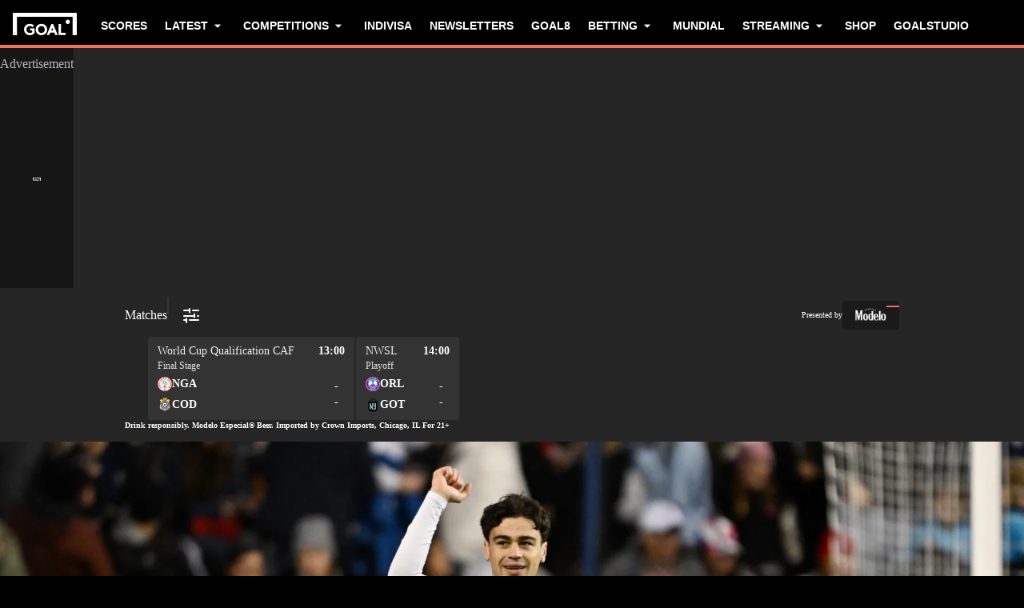

--- FILE ---
content_type: text/html; charset=utf-8
request_url: https://www.goal.com/en-us
body_size: 121285
content:
<!DOCTYPE html><html dir="ltr" lang="en-US" class=""><head><meta charSet="utf-8"/><script>
                        (function(){
                            const colorScheme = window.localStorage.getItem('goalColorScheme');

                            if (!colorScheme) {
                                window.localStorage.setItem('goalColorScheme', 'light');
                            }
                            
                            document.documentElement.setAttribute('theme', colorScheme || 'dark');
                        })();
                        </script><script>
                        window.dynamicAdConfig = window.dynamicAdConfig || [];
                        window.dynamicAdConfig.push(...[{"name":"ad-top-mpu-mobile","containerId":"ad-gpt-1"},{"name":"bottom-banner","containerId":"ad-gpt-2"},{"name":"out-of-page","containerId":"ad-gpt-3"},{"name":"ad-leaderboard","containerId":"ad-gpt-4"},{"name":"ad-top-mpu","containerId":"ad-gpt-5"},{"name":"ad-bottom-mpu","containerId":"ad-gpt-6"},{"name":"ad-gameday-mpu","containerId":"ad-gpt-7"},{"name":"ad-gameday-mpu-mobile","containerId":"ad-gpt-8"}]);
                    </script><style>
                        @font-face {
                            font-family: 'goal-icons';
                            src: url('/fonts/goal-icons/icomoon.woff2?v=1.1362.3') format('woff2');
                            font-weight: 400;
                            font-style: normal;
                            font-display: block;
                        }
                    </style><title>Soccer News, Live Scores, Results &amp; Transfers | Goal.com US</title><meta name="description" content="The latest soccer news, live scores, results, rumors, transfers, fixtures, tables and player profiles from around the world, including Major League Soccer."/><meta name="robots" content="max-snippet:1000, max-image-preview:large, max-video-preview:1000"/><meta name="viewport" content="width=device-width, initial-scale=1, maximum-scale=1"/><link rel="canonical" href="https://www.goal.com/en-us"/><link rel="alternate" hrefLang="ar" href="https://www.goal.com/ar"/><link rel="alternate" hrefLang="ar-eg" href="https://www.goal.com/ar-eg"/><link rel="alternate" hrefLang="ar-sa" href="https://www.goal.com/ar-sa"/><link rel="alternate" hrefLang="pt" href="https://www.goal.com/br"/><link rel="alternate" hrefLang="pt-br" href="https://www.goal.com/br"/><link rel="alternate" hrefLang="de" href="https://www.goal.com/de"/><link rel="alternate" hrefLang="en" href="https://www.goal.com/en"/><link rel="alternate" hrefLang="en-ae" href="https://www.goal.com/en-ae"/><link rel="alternate" hrefLang="en-au" href="https://www.goal.com/en-au"/><link rel="alternate" hrefLang="en-cc" href="https://www.goal.com/en-au"/><link rel="alternate" hrefLang="en-nz" href="https://www.goal.com/en-au"/><link rel="alternate" hrefLang="en-gb" href="https://www.goal.com/en-gb"/><link rel="alternate" hrefLang="en-gh" href="https://www.goal.com/en-gh"/><link rel="alternate" hrefLang="en-bd" href="https://www.goal.com/en-in"/><link rel="alternate" hrefLang="en-bt" href="https://www.goal.com/en-in"/><link rel="alternate" hrefLang="en-in" href="https://www.goal.com/en-in"/><link rel="alternate" hrefLang="en-mv" href="https://www.goal.com/en-in"/><link rel="alternate" hrefLang="en-np" href="https://www.goal.com/en-in"/><link rel="alternate" hrefLang="en-ke" href="https://www.goal.com/en-ke"/><link rel="alternate" hrefLang="en-my" href="https://www.goal.com/en-my"/><link rel="alternate" hrefLang="en-ng" href="https://www.goal.com/en-ng"/><link rel="alternate" hrefLang="en-om" href="https://www.goal.com/en-om"/><link rel="alternate" hrefLang="en-qa" href="https://www.goal.com/en-qa"/><link rel="alternate" hrefLang="en-sa" href="https://www.goal.com/en-sa"/><link rel="alternate" hrefLang="en-kh" href="https://www.goal.com/en-sg"/><link rel="alternate" hrefLang="en-la" href="https://www.goal.com/en-sg"/><link rel="alternate" hrefLang="en-sg" href="https://www.goal.com/en-sg"/><link rel="alternate" hrefLang="en-ug" href="https://www.goal.com/en-ug"/><link rel="alternate" hrefLang="en-ag" href="https://www.goal.com/en-us"/><link rel="alternate" hrefLang="en-as" href="https://www.goal.com/en-us"/><link rel="alternate" hrefLang="en-bs" href="https://www.goal.com/en-us"/><link rel="alternate" hrefLang="en-bz" href="https://www.goal.com/en-us"/><link rel="alternate" hrefLang="en-dm" href="https://www.goal.com/en-us"/><link rel="alternate" hrefLang="en-jm" href="https://www.goal.com/en-us"/><link rel="alternate" hrefLang="en-us" href="https://www.goal.com/en-us"/><link rel="alternate" hrefLang="en-vi" href="https://www.goal.com/en-us"/><link rel="alternate" hrefLang="en-za" href="https://www.goal.com/en-za"/><link rel="alternate" hrefLang="en-zw" href="https://www.goal.com/en-za"/><link rel="alternate" hrefLang="es" href="https://www.goal.com/es"/><link rel="alternate" hrefLang="es-ad" href="https://www.goal.com/es"/><link rel="alternate" hrefLang="es-es" href="https://www.goal.com/es"/><link rel="alternate" hrefLang="es-ar" href="https://www.goal.com/es-ar"/><link rel="alternate" hrefLang="es-bo" href="https://www.goal.com/es-ar"/><link rel="alternate" hrefLang="es-ec" href="https://www.goal.com/es-ar"/><link rel="alternate" hrefLang="es-pe" href="https://www.goal.com/es-ar"/><link rel="alternate" hrefLang="es-py" href="https://www.goal.com/es-ar"/><link rel="alternate" hrefLang="es-uy" href="https://www.goal.com/es-ar"/><link rel="alternate" hrefLang="es-cl" href="https://www.goal.com/es-cl"/><link rel="alternate" hrefLang="es-cr" href="https://www.goal.com/es-mx"/><link rel="alternate" hrefLang="es-cu" href="https://www.goal.com/es-mx"/><link rel="alternate" hrefLang="es-do" href="https://www.goal.com/es-mx"/><link rel="alternate" hrefLang="es-gt" href="https://www.goal.com/es-mx"/><link rel="alternate" hrefLang="es-hn" href="https://www.goal.com/es-mx"/><link rel="alternate" hrefLang="es-mx" href="https://www.goal.com/es-mx"/><link rel="alternate" hrefLang="es-ni" href="https://www.goal.com/es-mx"/><link rel="alternate" hrefLang="es-pa" href="https://www.goal.com/es-mx"/><link rel="alternate" hrefLang="es-pr" href="https://www.goal.com/es-mx"/><link rel="alternate" hrefLang="es-sv" href="https://www.goal.com/es-mx"/><link rel="alternate" hrefLang="es-us" href="https://www.goal.com/es-mx"/><link rel="alternate" hrefLang="fr" href="https://www.goal.com/fr"/><link rel="alternate" hrefLang="hu" href="https://www.goal.com/hu"/><link rel="alternate" hrefLang="id" href="https://www.goal.com/id"/><link rel="alternate" hrefLang="it" href="https://www.goal.com/it"/><link rel="alternate" hrefLang="ja" href="https://www.goal.com/jp"/><link rel="alternate" hrefLang="ko" href="https://www.goal.com/kr"/><link rel="alternate" hrefLang="th" href="https://www.goal.com/th"/><link rel="alternate" hrefLang="tr" href="https://www.goal.com/tr"/><link rel="alternate" hrefLang="vi" href="https://www.goal.com/vn"/><link rel="alternate" hrefLang="x-default" href="https://www.goal.com/en"/><meta property="og:type" content="website"/><meta property="og:title" content="Soccer News, Live Scores, Results &amp; Transfers | Goal.com US"/><meta property="og:description" content="The latest soccer news, live scores, results, rumors, transfers, fixtures, tables and player profiles from around the world, including Major League Soccer."/><meta property="og:image" content="https://assets.goal.com/images/v3/blt66552e98539d0ab4"/><meta property="og:image:height" content="630"/><meta property="og:image:width" content="1200"/><meta name="twitter:card" content="summary_large_image"/><meta name="twitter:site" content="@goal"/><meta name="twitter:description" content="The latest soccer news, live scores, results, rumors, transfers, fixtures, tables and player profiles from around the world, including Major League Soccer."/><meta name="twitter:image" content="https://assets.goal.com/images/v3/blt66552e98539d0ab4"/><meta name="pbstck_context:publisher" content="goal.com"/><meta name="pbstck_context:website" content="goal.com"/><meta name="pbstck_context:device" content="desktop"/><meta name="pbstck_context:section" content="homepage"/><link rel="preconnect" href="https://assets.goal.com/"/><link rel="preload" as="image" media="(min-width:1024px)" href="https://assets.goal.com/images/v3/blt93b16c4a26a3ab97/GOAL%20-%20Blank%20WEB%20-%20X.jpg?quality=80&amp;width=1920&amp;format=pjpg&amp;auto=webp"/><link rel="preload" as="image" media="(min-width:768px) and (max-width: 1023px)" href="https://assets.goal.com/images/v3/blt97a97ee34036c8ff/GOAL%20-%20Blank%20WEB%20-%20Instagram%20(1).jpg?quality=70&amp;width=1024&amp;format=pjpg&amp;auto=webp"/><link rel="preload" as="image" media="(max-width:767px)" href="https://assets.goal.com/images/v3/blt9ac7a6d6077bba80/GOAL%20-%20Blank%20WEB%20-%20Instagram%20Stories.jpg?quality=60&amp;width=768&amp;format=pjpg&amp;auto=webp"/><meta name="next-head-count" content="96"/><style id="critical-css">:root{--column-gap: 16px;--side-gap: 16px;--vertical-gap: 8px;--max-content-width: 1440px;--navigation-height: 60px;--max-navigation-width: 1352px;--teamlist-height: 48px;--competition-lists-height: 48px;--ad-leaderboard-height: 132px;--sticky-ad-banner-height: 138px;--sticky-wrapper-offset: 250px}@media(min-width: 1024px){:root{--side-gap: 28px;--vertical-gap: 14px;--max-content-width: 1024px;--teamlist-height: 64px;--competition-lists-height: 72px;--ad-leaderboard-height: 300px;--sticky-ad-banner-height: 300px}}@media(min-width: 1440px){:root{--column-gap: 24px;--side-gap: 60px;--vertical-gap: 30px;--max-content-width: 1440px}}:root{--fco-universal-colours-mono-25: #fafafa;--fco-universal-colours-mono-50: #f5f5f5;--fco-universal-colours-mono-100: #eee;--fco-universal-colours-mono-200: #dfdfdf;--fco-universal-colours-mono-250: #c3c3c3;--fco-universal-colours-mono-300: #9e9e9e;--fco-universal-colours-mono-400: #767676;--fco-universal-colours-mono-500: #5a5a5a;--fco-universal-colours-mono-550: #4e4e4e;--fco-universal-colours-mono-600: #333;--fco-universal-colours-mono-700: #2c2c2c;--fco-universal-colours-mono-800: #252525;--fco-universal-colours-mono-900: #1a1a1a;--fco-universal-colours-mono-950: #161616;--fco-universal-colours-green-50: #adeaa8;--fco-universal-colours-green-100: #99e592;--fco-universal-colours-green-200: #70d966;--fco-universal-colours-green-300: #5cd551;--fco-universal-colours-green-400: #33ca25;--fco-universal-colours-green-500: #2db621;--fco-universal-colours-green-600: #238d19;--fco-universal-colours-green-700: #1f7916;--fco-universal-colours-green-800: #186c10;--fco-universal-colours-green-900: #115c0a;--fco-universal-colours-blue-50: #e9f7ff;--fco-universal-colours-blue-100: #bee8ff;--fco-universal-colours-blue-200: #67caff;--fco-universal-colours-blue-300: #26b3ff;--fco-universal-colours-blue-400: #09a3f6;--fco-universal-colours-blue-500: #0199eb;--fco-universal-colours-blue-600: #028cd6;--fco-universal-colours-blue-700: #037ec0;--fco-universal-colours-blue-800: #04699f;--fco-universal-colours-blue-900: #003047;--fco-universal-colours-red-50: #fcd7d7;--fco-universal-colours-red-100: #f9aeb0;--fco-universal-colours-red-200: #f78686;--fco-universal-colours-red-300: #f45d5e;--fco-universal-colours-red-400: #f13536;--fco-universal-colours-red-500: #c2292b;--fco-universal-colours-red-600: #912021;--fco-universal-colours-red-700: #601516;--fco-universal-colours-red-800: #500b0c;--fco-universal-colours-red-900: #3b0505;--fco-universal-colours-white: #fff;--fco-universal-colours-black: #000;--fco-universal-colours-transparent: rgb(255 255 255 / 0%);--fco-universal-colours-orange-50: #fef2e0;--fco-universal-colours-orange-100: #fedeb2;--fco-universal-colours-orange-200: #fdc880;--fco-universal-colours-orange-300: #fbb24e;--fco-universal-colours-orange-400: #fba12a;--fco-universal-colours-orange-500: #f9920e;--fco-universal-colours-orange-600: #f5860e;--fco-universal-colours-orange-700: #ef780d;--fco-universal-colours-orange-800: #e9670c;--fco-universal-colours-orange-900: #cf4c0b;--fco-brand-colours-goal-goal8-neon-aqua-100: #ccfaef;--fco-brand-colours-goal-goal8-neon-aqua-200: #99f5df;--fco-brand-colours-goal-goal8-neon-aqua-300: #66f0d0;--fco-brand-colours-goal-goal8-neon-aqua-400: #33ebc0;--fco-brand-colours-goal-goal8-neon-aqua-500: #00e6b0;--fco-brand-colours-goal-goal8-neon-aqua-600: #00b88d;--fco-brand-colours-goal-goal8-neon-aqua-700: #008a6a;--fco-brand-colours-goal-goal8-neon-aqua-800: #005c46;--fco-brand-colours-goal-goal8-neon-aqua-900: #002e23;--fco-brand-colours-goal-goal8-royal-sky-100: #dae0ff;--fco-brand-colours-goal-goal8-royal-sky-200: #b6c1ff;--fco-brand-colours-goal-goal8-royal-sky-300: #91a1ff;--fco-brand-colours-goal-goal8-royal-sky-400: #6d82ff;--fco-brand-colours-goal-goal8-royal-sky-500: #4863ff;--fco-brand-colours-goal-goal8-royal-sky-600: #3a4fcc;--fco-brand-colours-goal-goal8-royal-sky-700: #2b3b99;--fco-brand-colours-goal-goal8-royal-sky-800: #1d2866;--fco-brand-colours-goal-goal8-royal-sky-900: #0e1433;--fco-brand-colours-goal-salmon-100: #ffeee9;--fco-brand-colours-goal-salmon-200: #ffe2db;--fco-brand-colours-goal-salmon-300: #ffb6a5;--fco-brand-colours-goal-salmon-400: #ff876e;--fco-brand-colours-goal-salmon-500: #ff6347;--fco-brand-colours-goal-salmon-600: #e65940;--fco-brand-colours-goal-salmon-700: #cc4f39;--fco-brand-colours-goal-salmon-800: #b34532;--fco-brand-colours-goal-salmon-900: #993b2b;--fco-brand-colours-goal-aqua-50: #e3f4f6;--fco-brand-colours-goal-aqua-100: #c8e8eb;--fco-brand-colours-goal-aqua-200: #a4d8dd;--fco-brand-colours-goal-aqua-400: #74c3ce;--fco-brand-colours-goal-aqua-500: #57a7b3;--fco-brand-colours-goal-aqua-600: #428a94;--fco-brand-colours-goal-aqua-700: #2f6f77;--fco-brand-colours-goal-aqua-800: #1f5158;--fco-brand-colours-goal-aqua-900: #12373c;--fco-brand-colours-gls-100: #ddf1f2;--fco-brand-colours-gls-200: #c4e4e7;--fco-brand-colours-gls-300: #9cd1d6;--fco-brand-colours-gls-400: #85c7cf;--fco-brand-colours-gls-500: #74c3ce;--fco-brand-colours-gls-600: #68aeb8;--fco-brand-colours-gls-700: #5d99a2;--fco-brand-colours-gls-800: #52848c;--fco-brand-colours-gls-900: #476f76;--fco-brand-colours-spox-navy-100: #eaedf1;--fco-brand-colours-spox-navy-200: #e3e6eb;--fco-brand-colours-spox-navy-300: #c8cfd9;--fco-brand-colours-spox-navy-400: #a8b3c3;--fco-brand-colours-spox-navy-500: #7a8da8;--fco-brand-colours-spox-navy-600: #4c6282;--fco-brand-colours-spox-navy-700: #2f4463;--fco-brand-colours-spox-navy-800: #1d3251;--fco-brand-colours-spox-navy-900: #192d4a;--fco-brand-colours-spox-red-100: #ffffe4;--fco-brand-colours-spox-red-200: #ffd7d5;--fco-brand-colours-spox-red-300: #ffc8c5;--fco-brand-colours-spox-red-400: #ffb1ad;--fco-brand-colours-spox-red-500: #fa958f;--fco-brand-colours-spox-red-600: #f1736b;--fco-brand-colours-spox-red-700: #f25147;--fco-brand-colours-voetbalzone-lime-green-100: #f2ffd5;--fco-brand-colours-voetbalzone-lime-green-200: #e4ffac;--fco-brand-colours-voetbalzone-lime-green-300: #d7ff82;--fco-brand-colours-voetbalzone-lime-green-400: #caff59;--fco-brand-colours-voetbalzone-lime-green-500: #bcff2f;--fco-brand-colours-voetbalzone-lime-green-600: #9ce820;--fco-brand-colours-voetbalzone-lime-green-700: #79ca28;--fco-brand-colours-voetbalzone-lime-green-800: #53a92a;--fco-brand-colours-voetbalzone-lime-green-900: #2a8b33;--fco-brand-colours-voetbalzone-red-500: #a92e2f;--fco-brand-colours-voetbalzone-dark-grey: #1d1d1b;--fco-brand-colours-calciomercato-green-50: #e8fff4;--fco-brand-colours-calciomercato-green-100: #cbffe5;--fco-brand-colours-calciomercato-green-150: #a9ffd4;--fco-brand-colours-calciomercato-green-200: #80ffc0;--fco-brand-colours-calciomercato-green-250: #59ffac;--fco-brand-colours-calciomercato-green-300: #00fb99;--fco-brand-colours-calciomercato-green-350: #00e389;--fco-brand-colours-calciomercato-green-400: #00cb78;--fco-brand-colours-calciomercato-green-450: #00b368;--fco-brand-colours-calciomercato-green-500: #009b58;--fco-brand-colours-calciomercato-green-550: #008247;--fco-brand-colours-calciomercato-green-600: #006a37;--fco-brand-colours-calciomercato-green-650: #005227;--fco-brand-colours-calciomercato-green-700: #003a16;--fco-brand-colours-calciomercato-green-800: #002206;--fco-brand-colours-calciomercato-green-850: #0d150f;--fco-brand-colours-calciomercato-green-900: #0b100c;--fco-brand-colours-calciomercato-navy-50: #f1f6fa;--fco-brand-colours-calciomercato-navy-100: #e6ebee;--fco-brand-colours-calciomercato-navy-150: #d7e0e5;--fco-brand-colours-calciomercato-navy-200: #bbc9d1;--fco-brand-colours-calciomercato-navy-300: #a0b1bb;--fco-brand-colours-calciomercato-navy-400: #829aa7;--fco-brand-colours-calciomercato-navy-500: #688797;--fco-brand-colours-calciomercato-navy-600: #4d6d7f;--fco-brand-colours-calciomercato-navy-700: #335567;--fco-brand-colours-calciomercato-navy-750: #1e3f50;--fco-brand-colours-calciomercato-navy-800: #0c2a3a;--fco-brand-colours-calciomercato-navy-850: #071e2a;--fco-brand-colours-calciomercato-navy-900: #03121a;--fco-brand-colours-kooora-yellow-50: #fdfaf0;--fco-brand-colours-kooora-yellow-100: #fbf4da;--fco-brand-colours-kooora-yellow-200: #f7eab6;--fco-brand-colours-kooora-yellow-300: #ffea98;--fco-brand-colours-kooora-yellow-400: #ffe373;--fco-brand-colours-kooora-yellow-500: #ffda47;--fco-brand-colours-kooora-yellow-600: #e7c023;--fco-brand-colours-kooora-yellow-700: #caa616;--fco-brand-colours-kooora-yellow-800: #a58812;--fco-brand-colours-kooora-yellow-900: #816a0e;--fco-brand-colours-ibn-yellow-50: #fffae7;--fco-brand-colours-ibn-yellow-100: #fff5cb;--fco-brand-colours-ibn-yellow-200: #ffeeab;--fco-brand-colours-ibn-yellow-300: #ffe88b;--fco-brand-colours-ibn-yellow-400: #fbdb5b;--fco-brand-colours-ibn-yellow-500: #f6cf35;--fco-brand-colours-ibn-yellow-600: #e2bb23;--fco-brand-colours-ibn-yellow-700: #c5a00e;--fco-brand-colours-ibn-yellow-800: #9d7d00;--fco-brand-colours-ibn-yellow-900: #5b4900;--fco-brand-colours-ibn-yellow-1000: #2d2400;--fco-brand-colours-ibn-pink-100: #ffe9ef;--fco-brand-colours-ibn-pink-200: #ffdbe5;--fco-brand-colours-ibn-pink-300: #ffc5d5;--fco-brand-colours-ibn-pink-400: #ffb2c7;--fco-brand-colours-ibn-pink-500: #f799b3;--fco-brand-colours-ibn-pink-600: #ec7e9c;--fco-brand-colours-ibn-pink-700: #da5c7e;--fco-brand-colours-ibn-blue-100: #c7d7f8;--fco-brand-colours-ibn-blue-200: #8ba7e4;--fco-brand-colours-ibn-blue-300: #5378c5;--fco-brand-colours-ibn-blue-400: #3055a3;--fco-brand-colours-ibn-blue-500: #1c4291;--fco-brand-colours-ibn-blue-600: #16367a;--fco-brand-colours-ibn-blue-700: #0c2a68;--fco-brand-colours-ibn-green-100: #e2ffc7;--fco-brand-colours-ibn-green-100-2: #d0ffa4;--fco-brand-colours-ibn-green-100-3: #b9fc7b;--fco-brand-colours-ibn-green-100-4: #a1ed5a;--fco-brand-colours-ibn-green-100-5: #8fdd46;--fco-brand-colours-ibn-green-100-6: #75c52b;--fco-brand-colours-ibn-green-100-7: #5ba516;--fco-spacing-0: 0px;--fco-spacing-1: 4px;--fco-spacing-2: 8px;--fco-spacing-3: 12px;--fco-spacing-4: 16px;--fco-spacing-5: 20px;--fco-spacing-6: 24px;--fco-spacing-7: 28px;--fco-spacing-8: 32px;--fco-spacing-9: 36px;--fco-spacing-10: 40px;--fco-spacing-11: 44px;--fco-spacing-12: 48px;--fco-spacing-14: 56px;--fco-spacing-15: 60px;--fco-spacing-16: 64px;--fco-spacing-20: 80px;--fco-spacing-24: 96px;--fco-spacing-28: 112px;--fco-spacing-32: 128px;--fco-spacing-36: 144px;--fco-spacing-40: 160px;--fco-spacing-0-5: 2px;--fco-spacing-px: 1px;--fco-spacing-1-5: 6px;--fco-spacing-2-5: 10px;--fco-spacing-3-5: 14px;--fco-surface-hover: rgb(0 0 0 / 10%);--fco-surface-hover-inverse: rgb(255 255 255 / 10%);--fco-surface-pressed: rgb(0 0 0 / 20%);--fco-surface-pressed-inverse: rgb(255 255 255 / 20%);--fco-surface-page-fade-out-0: rgb(245 245 245 / 0%);--fco-surface-brand-opacity-08: rgb(255 99 71 / 8%);--fco-surface-brand-opacity-12: rgb(255 99 71 / 12%);--fco-surface-brand-opacity-25: rgb(255 99 71 / 25%);--fco-surface-brand-opacity-50: rgb(255 99 71 / 50%);--fco-surface-brand-opacity-75: rgb(255 99 71 / 75%);--fco-surface-hic-fade-out-0: rgb(37 37 37 / 0%);--fco-surface-drop-shadow: rgb(0 0 0 / 4%);--fco-surface-skeleton-fade-out-0: rgb(0 0 0 / 0%);--fco-surface-skeleton-fade-out-10: rgb(0 0 0 / 10%);--fco-border-on-brand: rgb(0 0 0 / 8%);--fco-graphic-competition-logo-premier-league: #38003e;--fco-button-outline-muted-border-default: rgb(0 0 0 / 5%);--fco-gameweek-tabs-buttons-border-default: rgb(255 255 255 / 0%);--fco-gameweek-tabs-container: rgb(255 255 255 / 0%);--fco-navigation-navbar-nav-item-underline-default: rgb(255 99 71 / 0%);--fco-navigation-footer-surface-opacity-16: rgb(255 255 255 / 16%);--fco-navigation-nav-menu-item-font-family: satoshi variable;--fco-navigation-nav-category-weight: 600;--fco-skeleton-default: #fff;--fco-skeleton-surface-loader-0: rgb(238 238 238 / 0%);--fco-opacity-primary-opacity-08: rgb(255 99 71 / 8%);--fco-opacity-primary-opacity-12: rgb(255 99 71 / 12%);--fco-opacity-primary-opacity-16: rgb(255 99 71 / 16%);--fco-opacity-on-primary-opacity-08: rgb(255 255 255 / 8%);--fco-opacity-on-primary-opacity-12: rgb(255 255 255 / 12%);--fco-opacity-on-primary-opacity-16: rgb(255 255 255 / 16%);--fco-table-surface-brand: rgb(255 99 71 / 25%);--fco-divider-opacity-25: #fff;--fco-disclaimer-surface-1: #b5b6ba;--fco-third-party-paddy-power-wordmark-green: #004833;--fco-third-party-paddy-power-light-green-dot: #67b548;--header-font-family: "Panenka", "Panenka-fallback", sans-serif;--body-font-family: "Barlow", "Times", sans-serif;--primary-color: #f0705a;--text-color: #081f2c;--disabled-text-color: #101010;--error-color: #f13536;--bg-color: #f5f5f5;--goal-6-element-bg: #fff;--goal-6-element-border-color: #eee;--goal-6-link-color: #4863ff;--goal-6-disabled-element-text-color: #c3c3c3;--bg-light: #fff;--alternate-text-color: #fff;--alternate-bg-color: #f0705a;--match-text-color-mid: #252525;--match-red-card: #f00;--odd-row-bg-color: #f9f9fb;--even-row-bg-color: #f5f5f5;--info-bg-color: #ededf0;--info-color: #434c5a;--text-color-light: #828282;--light-border-color: #f9f9fb;--light-button-color: #eff0f2;--dark-transparent-color: #1d1d1b66;--standings-marker-promotion-1: #0d9041;--standings-marker-promotion-2: #33d473;--standings-marker-promotion-3: #8dd433;--standings-marker-promotion-4: #33d4c0;--standings-marker-promotion-5: #33add4;--standings-marker-promotion-6: #5d87f2;--standings-marker-relegation-1: #ffde67;--standings-marker-relegation-2: #ffb27a;--standings-marker-relegation-3: #f25147;--light-line-color: #e9edf2;--body-link-hover-bg: transparent;--body-table-head-bg: #000;--body-table-head-color: #fff;--body-table-border-color: transparent;--body-table-odd-bg: transparent;--body-table-even-bg: transparent;--poll-option-border-color: #eaeaea;--poll-option-bg-color: transparent;--card-border: none;--card-image-gradient: linear-gradient( 180deg, rgb(17 17 17 / 0%) 0%, rgb(17 17 17 / 60%) 50%, rgb(17 17 17 / 95%) 100% );--tag-bg-color: transparent;--scrollable-section-slider-bg-color: #eaeaea;--site-header-bg: #000;--navigation-link-color-mobile-lvl-1: #fff;--navigation-link-color-mobile-lvl-2: #828282;--navigation-link-color-mobile-lvl-3: #252525;--navigation-section-bg-mobile-lvl-1: #fff;--navigation-group-border-color-mobile-lvl-2: #f5f5f5;--navigation-group-border-color-mobile-lvl-3: #f5f5f5;--navigation-link-color-desktop-lvl-1: #fff;--navigation-link-color-desktop-lvl-2: #828282;--navigation-link-color-desktop-lvl-3: #252525;--navigation-section-bg-desktop-lvl-2: #fff;--hic-play-icon-bg-color: #00000085;--premium-promo-banner-text: #fff;--log-in-background: #000;--log-in-buttons-background: transparent;--log-in-buttons-active-background: #1a1a1a;--log-in-buttons-border: #fff;--log-in-divider-color: #363636;--log-in-error-color: #f25147;--log-in-input-border: #252525;--log-in-success: #71b77e;--log-in-label: #767676;--log-in-show-password-icon: #000;--log-in-checkbox-tic-icon: #000;--dots-color: #dfdfdf;--tournament-bracket-line-color-1: #767676;--tournament-bracket-line-color-2: #767676;--squad-player-row-color-1: #fff;--squad-player-row-color-2: #f9f9f9;--stats-progress-background: #dfdfdf;--stats-progress-value: #1a1a1a;--head-to-head-background: #fff;--pitch-lineup-field-light-green: #3d9735;--pitch-lineup-field-dark-green: #3b9133;--pitch-lineup-player-a-bg: white;--pitch-lineup-player-a-text: black;--pitch-lineup-player-b-bg: black;--pitch-lineup-player-b-text: white;--pitch-lineup-player-events-bg: white;--pitch-lineup-player-name-text: white;--player-page-header-text: #252525;--player-page-header-image-placeholder: #252525;--table-label-text-color: #767676;--accordion-row-text-color: #333;--accordion-table-row-text-color: #252525;--accordion-table-progress-line-color: #dfdfdf;--accordion-table-odd-row-color: #fff;--notification-bell-color: #000;--notification-bell-text-color: #fff;--notification-bell-counter-border-color: #f3f3f3;--foldable-section-gradient: linear-gradient( 180deg, rgb(255 255 255 / 0%) 0%, rgb(255 255 255 / 50%) 10%, rgb(255 255 255 / 50%) 50%, #fff 75%, #fff 100% );--standings-score-color-win: #3b9133;--standings-score-color-draw: #9e9e9e;--standings-score-color-lose: #a92e2f;--pulse-live-indicatior-color: #f0705a;--standings-last-updated-text-color: #959595;--inline-odds-betting-logo-bg: #f9f9f9;--inline-odds-odd-bg: #eee;--inline-odds-text-color: #252525;--inline-odds-heading-text-color: #767676;--icon-badge-text-color: #1a1a1a;--icon-badge-disabled-text-color: #9e9e9e;--icon-badge-background-color: #dae0ff;--icon-badge-disabled-background-color: #f5f5f5;--info-box-correct-score-points-bg: #adeaa8;--progress-line-color: #e1e1e1;--feature-list-content-color: #767676;--message-box-background-color: #fff;--message-box-info-background-color: #e3f1fb;--message-box-success-background-color: #adeaa8;--message-box-warning-background-color: #f9aeb0;--message-box-text-color: #1a1a1a;--message-box-success-text-color: #115c0a;--message-box-warning-text-color: #912021;--countdown-timer-child-text-color: #5a5a5a;--countdown-timer-time-text-color: #4863ff;--custom-dropdown-background-color: #fff;--custom-dropdown-background-color-focus: #eee;--custom-dropdown-border-color: #e2e8f0;--custom-dropdown-border-color-hover: #cbd5e0;--custom-dropdown-border-color-focus: #4299e1;--custom-dropdown-options-list-background-color: #fff;--custom-dropdown-options-list-border-color: #e2e8f0;--custom-dropdown-options-list-max-block-size: 15rem;--custom-dropdown-scrollbar-max-inline-size: 8px;--custom-dropdown-scrollbar-track-background-color: #f1f1f1;--custom-dropdown-scrollbar-thumb-background-color: #cbd5e0;--custom-dropdown-scrollbar-thumb-background-color-hover: #a0aec0;--custom-dropdown-option-background-color-hover: #f7fafc;--custom-dropdown-option-highlighted-background-color: #edf2f7;--custom-dropdown-option-highlighted-color: #2b6cb0;--custom-dropdown-option-selected-background-color: #ebf8ff;--custom-dropdown-option-selected-color: #2b6cb0;--nav-tabs-text-color: #252525;--nav-tabs-background-color: #fff;--nav-tabs-gradient-start: #00e6b0;--nav-tabs-gradient-end: #4863ff;--divider-color: #eee;--past-round-divider-color: #eee;--past-round-bg-color: #fff;--consent-warning-background-color: #eee;--current-round-background-color: #fff;--current-round-border-color: #eee;--current-round-prize-label-font-size: 16px;--current-round-prize-label-font-size-mobile: 15px;--current-round-prize-label-line-height: 24px;--current-round-prize-label-line-height-mobile: 23px;--current-round-prize-value-size: 48px;--current-round-prize-value-size-mobile: 28px;--current-round-name-font-size: 20px;--current-round-name-font-size-mobile: 16px;--current-round-name-line-height: 24px;--current-round-name-line-height-mobile: 20px;--current-round-text-color: #252525;--current-round-primary-button-color: #fff;--current-round-gradient-start: #00e6b0;--current-round-gradient-end: #4863ff;--popular-predictions-background: #fff;--popular-predictions-text: #252525;--popular-predictions-border: #eee;--popular-predictions-bar-background: #f5f5f5;--popular-predictions-bar: #4863ff;--sponsored-prize-divider-color: #eee;--sponsored-prize-bg-color: #fff;--sponsored-prize-border: 1px solid #eee;--sponsored-prize-number-of-prizes-color: #f70;--sponsored-prize-title-color: #252525;--sponsored-prize-prize-name-color: #252525;--carousel-controls-bar-inactive-bg-color: #767676;--carousel-controls-bar-active-bg: linear-gradient(#00e6b0, #4863ff);--match-prediction-background-color: #fff;--match-prediction-button-border-color: #dfdfdf;--match-prediction-border-hover-color: #2c2c2c;--match-prediction-text-color: #252525;--match-prediction-button-background-color: #fff;--match-prediction-border-color: #eee;--match-prediction-divider-background: #eee;--match-prediction-live-indicator: #5398cd;--match-prediction-live-match-badge-background: #e3f1fb;--match-prediction-full-match-badge-background: #adeaa8;--last-results-background-color: #fff;--last-results-title-font-size: 14px;--last-results-title-line-height: 16px;--last-results-border-color: #eee;--last-results-team-name-size: 12px;--last-results-dot-color: #3b82f6;--last-results-legend-font-size: 12px;--last-results-legend-line-height: 26px;--form-pill-font-size: 16px;--form-pill-line-height: 24px;--form-pill-result-size: 24px;--form-pill-background-color: #fff;--form-pill-win-color: #1f7916;--form-pill-lose-color: #c2292b;--form-pill-draw-color: #5a5a5a;--form-pill-border-color: #eee;--vertical-text-group-text-color: #252525;--vertical-text-group-background-color: #fff;--vertical-text-group-border-color: #eee;--vertical-text-group-divider-color: #dfdfdf;--most-read-theme-color: #ff6347;--most-read-bg: #f5f5f5;--most-read-item-border: #eee;--most-read-item-bg: #fff;--most-read-hover-bg: #eee;--most-read-content-color: #252525;--league-card-text-color: #252525;--leaderboard-text-color: #252525;--leaderboard-personal-score-bg: #dae0ff;--most-read-gradient: linear-gradient(to top, #f5f5f5 20%, transparent 100%);--skeleton-border-color: #fff;--skeleton-gradient: linear-gradient( 90deg, #eee 0%, #fff 10%, #fff 90%, #eee 100% );--msu-background-color: #151521;--msu-brand-color: #e20074;--scrollable-card-info-color: #999;--change-indicator-up-color: #2db621;--change-indicator-down-color: #f13536;--change-indicator-no-change-color: #9e9e9e;--next-match-time-color: #252525;--next-match-day-color: #5a5a5a;--next-match-day-desktop-color: #5a5a5a;--next-match-team-name-color: #252525;--next-match-tv-channel-color: #252525;--next-match-score-color: #252525;--next-match-divider-color: #e0e0e0;--team-a-default-color: #ff6347;--team-b-default-color: #010b13;--watch-on-text-color: #5a5a5a;--featured-border-color: #f5f5f5;--broadcaster-name-text-color: #252525;--sports-event-name-color: #252525;--sports-event-date-color: #5a5a5a;--sports-event-live-color: #252525;--fco-border-weight-actions-button-drop-shadow: 0px;--fco-border-weight-none: 0px;--fco-border-weight-xs: 1px;--fco-border-weight-sm: 1.5px;--fco-border-weight-md: 2px;--fco-border-weight-lg: 3px;--fco-border-weight-xl: 4px;--fco-border-weight-2xl: 5px;--fco-border-weight-3xl: 6px;--fco-border-weight-gameweek-tabs-default: 0px;--fco-radius-rounded: 999999px;--fco-radius-card-top-left: 0px;--fco-radius-card-top-right: 0px;--fco-radius-card-bottom-left: 0px;--fco-radius-card-bottom-right: 0px;--fco-radius-gameweek-tabs-container: 0px;--fco-radius-image-top-left: 0px;--fco-radius-image-top-right: 0px;--fco-radius-image-bottom-left: 0px;--fco-radius-image-bottom-right: 0px;--fco-elevation-button-x: 0px;--fco-elevation-button-y: 0px;--fco-elevation-button-blur: 0px;--fco-width-navigation-max-width: 1352px;--fco-offset-card-padding-content-offset-sm: 0px;--fco-offset-card-padding-content-offset-md: 0px;--fco-offset-card-padding-content-offset-lg: 0px;--fco-offset-card-gap-content-offset-sm: 0px;--fco-offset-card-gap-content-offset-md: 0px;--fco-offset-card-gap-content-offset-lg: 0px;--fco-padding-gameweek-tabs-container-top: 0px;--fco-padding-gameweek-tabs-container-bottom: 0px;--fco-padding-gameweek-tabs-container-left: 0px;--fco-padding-gameweek-tabs-container-right: 0px;--fco-font-weight-body-medium: 600;--fco-font-weight-body-bold: 700;--fco-font-weight-heading-medium: 500;--fco-font-weight-heading-bold: 700;--fco-font-weight-heading-italic: string value;--fco-size-heading-6xl: 70px;--fco-size-heading-5xl: 60px;--fco-size-heading-4xl: 48px;--fco-size-heading-3xl: 40px;--fco-size-heading-2xl: 36px;--fco-size-heading-xl: 32px;--fco-size-heading-lg: 28px;--fco-size-heading-md: 24px;--fco-size-heading-sm: 22px;--fco-size-heading-xs: 20px;--fco-size-heading-2xs: 18px;--fco-size-heading-3xs: 16px;--fco-size-heading-4xs: 14px;--fco-size-body-4xs: 8px;--fco-size-body-3xs: 10px;--fco-size-body-2xs: 12px;--fco-size-body-xs: 14px;--fco-size-body-sm: 15px;--fco-size-body-md: 16px;--fco-size-body-lg: 18px;--fco-size-body-xl: 20px;--fco-size-body-2xl: 22px;--fco-size-body-3xl: 24px;--fco-size-body-4xl: 28px;--fco-size-body-5xl: 32px;--fco-font-family-body: satoshi variable;--fco-font-family-heading: clash grotesk variable;--fco-spacing-3xs: var(--fco-spacing-0-5);--fco-spacing-2xs: var(--fco-spacing-1);--fco-spacing-xs: var(--fco-spacing-2);--fco-spacing-sm: var(--fco-spacing-3);--fco-spacing-md: var(--fco-spacing-4);--fco-spacing-lg: var(--fco-spacing-5);--fco-spacing-xl: var(--fco-spacing-6);--fco-spacing-2xl: var(--fco-spacing-8);--fco-spacing-3xl: var(--fco-spacing-10);--fco-spacing-4xl: var(--fco-spacing-14);--fco-spacing-5xl: var(--fco-spacing-15);--fco-spacing-6xl: var(--fco-spacing-16);--fco-body-default: var(--fco-universal-colours-mono-900);--fco-body-fixed: var(--fco-universal-colours-mono-900);--fco-body-muted: var(--fco-universal-colours-mono-500);--fco-body-disabled: var(--fco-universal-colours-mono-250);--fco-body-reversed: var(--fco-universal-colours-white);--fco-body-on-dark: var(--fco-universal-colours-white);--fco-body-on-brand: var(--fco-universal-colours-white);--fco-body-placeholder: var(--fco-universal-colours-mono-400);--fco-body-brand-1: var(--fco-brand-colours-goal-salmon-800);--fco-body-brand-2: var(--fco-brand-colours-goal-salmon-500);--fco-body-selected: var(--fco-universal-colours-mono-800);--fco-surface-1: var(--fco-universal-colours-white);--fco-surface-2: var(--fco-universal-colours-mono-50);--fco-surface-3: var(--fco-universal-colours-mono-100);--fco-surface-4: var(--fco-universal-colours-mono-200);--fco-surface-5: var(--fco-universal-colours-mono-250);--fco-surface-page: var(--fco-universal-colours-mono-50);--fco-surface-disabled: var(--fco-universal-colours-mono-100);--fco-surface-selected-brand: var(--fco-brand-colours-goal-salmon-500);--fco-surface-selected-neutral: var(--fco-universal-colours-mono-800);--fco-surface-brand-primary: var(--fco-brand-colours-goal-salmon-500);--fco-surface-page-fade-out-100: var(--fco-universal-colours-mono-50);--fco-surface-hic-fade-out-100: var(--fco-universal-colours-mono-800);--fco-surface-inverse-1: var(--fco-universal-colours-mono-600);--fco-surface-inverse-2: var(--fco-universal-colours-mono-550);--fco-surface-fixed: var(--fco-universal-colours-white);--fco-border-1: var(--fco-universal-colours-mono-100);--fco-border-2: var(--fco-universal-colours-mono-200);--fco-border-3: var(--fco-universal-colours-mono-250);--fco-border-hover: var(--fco-universal-colours-mono-200);--fco-border-selected: var(--fco-brand-colours-goal-salmon-500);--fco-border-focussed: var(--fco-universal-colours-blue-700);--fco-border-disabled: var(--fco-universal-colours-mono-100);--fco-graphic-primary: var(--fco-universal-colours-mono-900);--fco-graphic-reversed: var(--fco-universal-colours-white);--fco-graphic-muted: var(--fco-universal-colours-mono-500);--fco-graphic-brand-1: var(--fco-brand-colours-goal-salmon-100);--fco-graphic-brand-2: var(--fco-brand-colours-goal-salmon-500);--fco-graphic-brand-3: var(--fco-brand-colours-goal-salmon-800);--fco-graphic-texture-1: var(--fco-universal-colours-mono-200);--fco-graphic-texture-2: var(--fco-universal-colours-mono-250);--fco-button-solid-primary-surface-default: var( --fco-brand-colours-goal-salmon-500 );--fco-button-solid-primary-text-default: var(--fco-universal-colours-white);--fco-button-solid-primary-drop-shadow: var( --fco-universal-colours-transparent );--fco-button-solid-neutral-surface-default: var( --fco-universal-colours-white );--fco-button-solid-neutral-text-default: var( --fco-universal-colours-mono-900 );--fco-button-solid-neutral-drop-shadow: var( --fco-universal-colours-transparent );--fco-button-solid-inverse-surface-default: var( --fco-universal-colours-mono-900 );--fco-button-solid-inverse-text-default: var(--fco-universal-colours-white);--fco-button-solid-inverse-drop-shadow: var( --fco-universal-colours-transparent );--fco-button-solid-muted-surface-default: var( --fco-universal-colours-mono-50 );--fco-button-solid-muted-text-default: var(--fco-universal-colours-mono-900);--fco-button-solid-muted-drop-shadow: var( --fco-universal-colours-transparent );--fco-button-solid-gradient-text-default: var(--fco-universal-colours-white);--fco-button-outline-primary-border-default: var( --fco-brand-colours-goal-salmon-500 );--fco-button-outline-primary-background-default: var( --fco-universal-colours-transparent );--fco-button-outline-primary-text-default: var( --fco-universal-colours-mono-900 );--fco-button-outline-primary-drop-shadow: var( --fco-universal-colours-transparent );--fco-button-outline-neutral-border-default: var( --fco-universal-colours-white );--fco-button-outline-neutral-background-default: var( --fco-universal-colours-transparent );--fco-button-outline-neutral-text-default: var( --fco-universal-colours-mono-900 );--fco-button-outline-neutral-drop-shadow: var( --fco-universal-colours-transparent );--fco-button-outline-inverse-border-default: var( --fco-universal-colours-mono-900 );--fco-button-outline-inverse-background-default: var( --fco-universal-colours-transparent );--fco-button-outline-inverse-text-default: var( --fco-universal-colours-mono-900 );--fco-button-outline-inverse-drop-shadow: var( --fco-universal-colours-transparent );--fco-button-outline-muted-background-default: var( --fco-universal-colours-transparent );--fco-button-outline-muted-text-default: var( --fco-universal-colours-mono-900 );--fco-button-outline-muted-drop-shadow: var( --fco-universal-colours-transparent );--fco-button-outline-gradient-text-default: var( --fco-universal-colours-mono-900 );--fco-button-outline-gradient-text-hover: var( --fco-universal-colours-mono-900 );--fco-button-outline-gradient-text-pressed: var( --fco-universal-colours-mono-900 );--fco-button-outline-gradient-background-default: var( --fco-universal-colours-transparent );--fco-button-outline-gradient-background-hover: var( --fco-universal-colours-transparent );--fco-button-outline-gradient-background-pressed: var( --fco-universal-colours-transparent );--fco-button-ghost-primary-background-default: var( --fco-universal-colours-transparent );--fco-button-ghost-primary-text-default: var( --fco-brand-colours-goal-salmon-700 );--fco-button-ghost-primary-text-hover: var( --fco-brand-colours-goal-salmon-800 );--fco-button-ghost-primary-text-pressed: var( --fco-brand-colours-goal-salmon-900 );--fco-button-ghost-neutral-background-default: var( --fco-universal-colours-transparent );--fco-button-ghost-neutral-text-default: var( --fco-universal-colours-mono-900 );--fco-button-ghost-inverse-background-default: var( --fco-universal-colours-transparent );--fco-button-ghost-inverse-text-default: var( --fco-universal-colours-mono-900 );--fco-tag-article-body-default: var(--fco-universal-colours-mono-900);--fco-tag-article-body-on-dark: var(--fco-universal-colours-white);--fco-tag-article-border: var(--fco-border-on-brand);--fco-tag-article-surface: var(--fco-universal-colours-transparent);--fco-tag-meta-body-default: var(--fco-universal-colours-mono-900);--fco-tag-meta-body-on-dark: var(--fco-universal-colours-white);--fco-tag-meta-border: var(--fco-universal-colours-transparent);--fco-tag-meta-background: var(--fco-universal-colours-transparent);--fco-link-primary-text-default: var(--fco-universal-colours-mono-900);--fco-link-primary-underline-default: var( --fco-brand-colours-goal-salmon-500 );--fco-link-brand-text-default: var(--fco-brand-colours-goal-salmon-500);--fco-gameweek-tabs-buttons-border-selected: var( --fco-brand-colours-goal-salmon-500 );--fco-navigation-navbar-surface: var(--fco-universal-colours-black);--fco-navigation-navbar-border-bottom: var( --fco-brand-colours-goal-salmon-500 );--fco-navigation-navbar-text: var(--fco-universal-colours-white);--fco-navigation-navbar-logo: var(--fco-universal-colours-white);--fco-navigation-navbar-avatar-surface: var( --fco-brand-colours-goal-salmon-500 );--fco-navigation-navbar-avatar-text: var(--fco-universal-colours-black);--fco-navigation-navbar-nav-item-underline-hover: var( --fco-brand-colours-goal-salmon-500 );--fco-navigation-menu-background: var(--fco-universal-colours-white);--fco-navigation-menu-body-text: var(--fco-universal-colours-mono-900);--fco-navigation-menu-category-text: var(--fco-universal-colours-mono-500);--fco-navigation-footer-surface-1: var(--fco-universal-colours-black);--fco-navigation-footer-body-muted: var(--fco-universal-colours-mono-300);--fco-live-surface-light: var(--fco-universal-colours-blue-100);--fco-live-text: var(--fco-universal-colours-blue-600);--fco-live-surface: var(--fco-universal-colours-blue-400);--fco-live-text-inverse: var(--fco-universal-colours-white);--fco-status-text-error: var(--fco-universal-colours-red-700);--fco-status-error-body-1: var(--fco-universal-colours-red-700);--fco-status-error-body-2: var(--fco-universal-colours-red-400);--fco-status-error-body-3: var(--fco-universal-colours-red-100);--fco-status-error-surface-1: var(--fco-universal-colours-red-100);--fco-status-error-surface-2: var(--fco-universal-colours-red-400);--fco-status-error-surface-3: var(--fco-universal-colours-red-700);--fco-status-text-success: var(--fco-universal-colours-green-900);--fco-status-text-information: var(--fco-universal-colours-blue-900);--fco-status-surface-neutral: var(--fco-universal-colours-mono-800);--fco-status-surface-neutral-2: var(--fco-universal-colours-mono-400);--fco-status-surface-error: var(--fco-universal-colours-red-500);--fco-status-surface-error-light: var(--fco-universal-colours-red-50);--fco-status-surface-success: var(--fco-universal-colours-green-500);--fco-status-surface-success-light: var(--fco-universal-colours-green-50);--fco-status-surface-info: var(--fco-universal-colours-blue-600);--fco-status-surface-info-light: var(--fco-universal-colours-blue-50);--fco-status-surface-warning: var(--fco-universal-colours-orange-400);--fco-status-surface-warning-light: var(--fco-universal-colours-blue-50);--fco-skeleton-surface-loader-25: var(--fco-universal-colours-mono-100);--fco-skeleton-surface-loader-100: var(--fco-universal-colours-white);--fco-table-surface-default: var(--fco-universal-colours-white);--fco-table-surface-alt: var(--fco-universal-colours-mono-25);--fco-goal8-text-primary: var(--fco-brand-colours-goal-goal8-royal-sky-500);--fco-goal8-surface-primary-1: var( --fco-brand-colours-goal-goal8-royal-sky-500 );--fco-goal8-surface-primary-2: var( --fco-brand-colours-goal-goal8-royal-sky-600 );--fco-goal8-surface-primary-3: var( --fco-brand-colours-goal-goal8-royal-sky-700 );--fco-goal8-surface-secondary-1: var( --fco-brand-colours-goal-goal8-neon-aqua-500 );--fco-goal8-surface-secondary-2: var( --fco-brand-colours-goal-goal8-neon-aqua-600 );--fco-goal8-surface-secondary-3: var( --fco-brand-colours-goal-goal8-neon-aqua-700 );--fco-goal8-surface-highlight: var( --fco-brand-colours-goal-goal8-royal-sky-100 );--body-link-color: var(--text-color);--body-link-underline-color: var(--primary-color);--body-link-hover-color: var(--text-color);--body-table-odd-color: var(--text-color);--body-table-even-color: var(--text-color);--image-source-background-color: var(--dark-transparent-color);--poll-vote-button-color: var(--primary-color);--poll-vote-button-text-color: var(--text-color);--poll-option-text-color: var(--text-color);--poll-option-selected-bg-color: var(--alternate-bg-color);--poll-option-selected-text-color: var(--text-color);--poll-option-progress-indicator-color: var(--primary-color);--poll-option-selected-progress-indicator-color: var(--bg-light);--modal-bg: var(--bg-light);--modal-backdrop-bg: var(--dark-transparent-color);--dialog-bg: var(--bg-light);--dialog-backdrop-bg: var(--dark-transparent-color);--dialog-option-bg: var(--bg-light);--dialog-option-border-color: var(--text-color-light);--dialog-option-color: var(--text-color);--dialog-text-color: var(--text-color);--modal-close-button-color: var(--text-color-light);--card-bg-color: var(--bg-light);--card-font-family: var(--body-font-family);--card-text-color: var(--text-color);--card-info-text-color: var(--text-color);--tag-border: var(--primary-color) 1px solid;--tag-text-color: var(--primary-color);--scrollable-section-slider-value-color: var(--primary-color);--promo-banner-background: var(--alternate-bg-color);--promo-banner-text: var(--alternate-text-color);--promo-banner-button-background: var(--bg-light);--promo-banner-button-text: var(--text-color);--log-in-text-color: var(--alternate-text-color);--pitch-lineup-bg: var(--bg-light);--pitch-lineup-text-color: var(--text-color);--pitch-lineup-player-name-bg: var(--pitch-lineup-field-dark-green);--match-pill-bg: var(--goal-6-element-bg);--nav-tabs-indicator: linear-gradient( 90deg, var(--nav-tabs-gradient-start) 0%, var(--nav-tabs-gradient-end) 100% );--dot-active-background-color: var(--primary-color);--dot-background-color: var(--dots-color);--next-match-background-color: var(--bg-light);--fco-border-weight-navigation-nav-item-underline: var( --fco-border-weight-lg );--fco-border-weight-navigation-border-bottom: var(--fco-border-weight-xl);--fco-border-weight-actions-button-outline: var(--fco-border-weight-xs);--fco-border-weight-actions-button-ghost: var(--fco-border-weight-none);--fco-border-weight-actions-tag: var(--fco-border-weight-xs);--fco-border-weight-gameweek-tabs-selected: var(--fco-border-weight-md);--fco-radius-2xs: var(--fco-spacing-0-5);--fco-radius-xs: var(--fco-spacing-1);--fco-radius-sm: var(--fco-spacing-1-5);--fco-radius-md: var(--fco-spacing-2);--fco-radius-lg: var(--fco-spacing-3);--fco-radius-xl: var(--fco-spacing-4);--fco-radius-actions-button: var(--fco-radius-rounded);--fco-radius-tags-top-left: var(--fco-radius-rounded);--fco-radius-tags-top-right: var(--fco-radius-rounded);--fco-radius-tags-bottom-left: var(--fco-radius-rounded);--fco-radius-tags-bottom-right: var(--fco-radius-rounded);--fco-radius-form-search-input: var(--fco-radius-rounded);--fco-gameweek-tabs-buttons-surface-default: var(--fco-surface-1);--fco-gameweek-tabs-buttons-surface-selected: var(--fco-surface-1);--fco-gameweek-tabs-buttons-body-default: var(--fco-body-default);--fco-gameweek-tabs-buttons-body-selected: var(--fco-body-default);--fco-navigation-navbar-live-scores: var(--fco-live-surface);--fco-divider-page: var(--fco-surface-page);--body-link-hover-underline-color: var(--body-link-underline-color);--log-in-buttons-text: var(--log-in-text-color);--fco-radius-form-text-input: var(--fco-radius-md);--fco-radius-faq-accordion-all: var(--fco-spacing-xs);--fco-radius-gameweek-tabs-button: var(--fco-spacing-2xs);--fco-padding-gameweek-tabs-button-default-top: var(--fco-spacing-xs);--fco-padding-gameweek-tabs-button-default-right: var(--fco-spacing-sm);--fco-padding-gameweek-tabs-button-default-bottom: var(--fco-spacing-xs);--fco-padding-gameweek-tabs-button-default-left: var(--fco-spacing-sm);--fco-padding-gameweek-tabs-button-selected-top: var(--fco-spacing-xs);--fco-padding-gameweek-tabs-button-selected-right: var(--fco-spacing-lg);--fco-padding-gameweek-tabs-button-selected-bottom: var(--fco-spacing-xs);--fco-padding-gameweek-tabs-button-selected-left: var(--fco-spacing-lg);--fco-padding-faq-accordion-desktop-left: var(--fco-spacing-3xl);--fco-padding-faq-accordion-desktop-right: var(--fco-spacing-3xl);--fco-padding-faq-accordion-top: var(--fco-spacing-xl);--fco-padding-faq-accordion-mobile-left: var(--fco-spacing-lg);--fco-padding-faq-accordion-mobile-right: var(--fco-spacing-lg);--fco-padding-faq-accordion-bottom: var(--fco-spacing-xl);--fco-gap-gameweek-tabs: var(--fco-spacing-md)}@media(prefers-color-scheme: dark){:root:not([theme=light],[theme=dark]){--fco-universal-colours-mono-25: #fafafa;--fco-universal-colours-mono-50: #f5f5f5;--fco-universal-colours-mono-100: #eee;--fco-universal-colours-mono-200: #dfdfdf;--fco-universal-colours-mono-250: #c3c3c3;--fco-universal-colours-mono-300: #9e9e9e;--fco-universal-colours-mono-400: #767676;--fco-universal-colours-mono-500: #5a5a5a;--fco-universal-colours-mono-550: #4e4e4e;--fco-universal-colours-mono-600: #333;--fco-universal-colours-mono-700: #2c2c2c;--fco-universal-colours-mono-800: #252525;--fco-universal-colours-mono-900: #1a1a1a;--fco-universal-colours-mono-950: #161616;--fco-universal-colours-green-50: #adeaa8;--fco-universal-colours-green-100: #99e592;--fco-universal-colours-green-200: #70d966;--fco-universal-colours-green-300: #5cd551;--fco-universal-colours-green-400: #33ca25;--fco-universal-colours-green-500: #2db621;--fco-universal-colours-green-600: #238d19;--fco-universal-colours-green-700: #1f7916;--fco-universal-colours-green-800: #186c10;--fco-universal-colours-green-900: #115c0a;--fco-universal-colours-blue-50: #e9f7ff;--fco-universal-colours-blue-100: #bee8ff;--fco-universal-colours-blue-200: #67caff;--fco-universal-colours-blue-300: #26b3ff;--fco-universal-colours-blue-400: #09a3f6;--fco-universal-colours-blue-500: #0199eb;--fco-universal-colours-blue-600: #028cd6;--fco-universal-colours-blue-700: #037ec0;--fco-universal-colours-blue-800: #04699f;--fco-universal-colours-blue-900: #003047;--fco-universal-colours-red-50: #fcd7d7;--fco-universal-colours-red-100: #f9aeb0;--fco-universal-colours-red-200: #f78686;--fco-universal-colours-red-300: #f45d5e;--fco-universal-colours-red-400: #f13536;--fco-universal-colours-red-500: #c2292b;--fco-universal-colours-red-600: #912021;--fco-universal-colours-red-700: #601516;--fco-universal-colours-red-800: #500b0c;--fco-universal-colours-red-900: #3b0505;--fco-universal-colours-white: #fff;--fco-universal-colours-black: #000;--fco-universal-colours-transparent: rgb(255 255 255 / 0%);--fco-universal-colours-orange-50: #fef2e0;--fco-universal-colours-orange-100: #fedeb2;--fco-universal-colours-orange-200: #fdc880;--fco-universal-colours-orange-300: #fbb24e;--fco-universal-colours-orange-400: #fba12a;--fco-universal-colours-orange-500: #f9920e;--fco-universal-colours-orange-600: #f5860e;--fco-universal-colours-orange-700: #ef780d;--fco-universal-colours-orange-800: #e9670c;--fco-universal-colours-orange-900: #cf4c0b;--fco-brand-colours-goal-goal8-neon-aqua-100: #ccfaef;--fco-brand-colours-goal-goal8-neon-aqua-200: #99f5df;--fco-brand-colours-goal-goal8-neon-aqua-300: #66f0d0;--fco-brand-colours-goal-goal8-neon-aqua-400: #33ebc0;--fco-brand-colours-goal-goal8-neon-aqua-500: #00e6b0;--fco-brand-colours-goal-goal8-neon-aqua-600: #00b88d;--fco-brand-colours-goal-goal8-neon-aqua-700: #008a6a;--fco-brand-colours-goal-goal8-neon-aqua-800: #005c46;--fco-brand-colours-goal-goal8-neon-aqua-900: #002e23;--fco-brand-colours-goal-goal8-royal-sky-100: #dae0ff;--fco-brand-colours-goal-goal8-royal-sky-200: #b6c1ff;--fco-brand-colours-goal-goal8-royal-sky-300: #91a1ff;--fco-brand-colours-goal-goal8-royal-sky-400: #6d82ff;--fco-brand-colours-goal-goal8-royal-sky-500: #4863ff;--fco-brand-colours-goal-goal8-royal-sky-600: #3a4fcc;--fco-brand-colours-goal-goal8-royal-sky-700: #2b3b99;--fco-brand-colours-goal-goal8-royal-sky-800: #1d2866;--fco-brand-colours-goal-goal8-royal-sky-900: #0e1433;--fco-brand-colours-goal-salmon-100: #ffeee9;--fco-brand-colours-goal-salmon-200: #ffe2db;--fco-brand-colours-goal-salmon-300: #ffb6a5;--fco-brand-colours-goal-salmon-400: #ff876e;--fco-brand-colours-goal-salmon-500: #ff6347;--fco-brand-colours-goal-salmon-600: #e65940;--fco-brand-colours-goal-salmon-700: #cc4f39;--fco-brand-colours-goal-salmon-800: #b34532;--fco-brand-colours-goal-salmon-900: #993b2b;--fco-brand-colours-goal-aqua-50: #e3f4f6;--fco-brand-colours-goal-aqua-100: #c8e8eb;--fco-brand-colours-goal-aqua-200: #a4d8dd;--fco-brand-colours-goal-aqua-400: #74c3ce;--fco-brand-colours-goal-aqua-500: #57a7b3;--fco-brand-colours-goal-aqua-600: #428a94;--fco-brand-colours-goal-aqua-700: #2f6f77;--fco-brand-colours-goal-aqua-800: #1f5158;--fco-brand-colours-goal-aqua-900: #12373c;--fco-brand-colours-gls-100: #ddf1f2;--fco-brand-colours-gls-200: #c4e4e7;--fco-brand-colours-gls-300: #9cd1d6;--fco-brand-colours-gls-400: #85c7cf;--fco-brand-colours-gls-500: #74c3ce;--fco-brand-colours-gls-600: #68aeb8;--fco-brand-colours-gls-700: #5d99a2;--fco-brand-colours-gls-800: #52848c;--fco-brand-colours-gls-900: #476f76;--fco-brand-colours-spox-navy-100: #eaedf1;--fco-brand-colours-spox-navy-200: #e3e6eb;--fco-brand-colours-spox-navy-300: #c8cfd9;--fco-brand-colours-spox-navy-400: #a8b3c3;--fco-brand-colours-spox-navy-500: #7a8da8;--fco-brand-colours-spox-navy-600: #4c6282;--fco-brand-colours-spox-navy-700: #2f4463;--fco-brand-colours-spox-navy-800: #1d3251;--fco-brand-colours-spox-navy-900: #192d4a;--fco-brand-colours-spox-red-100: #ffffe4;--fco-brand-colours-spox-red-200: #ffd7d5;--fco-brand-colours-spox-red-300: #ffc8c5;--fco-brand-colours-spox-red-400: #ffb1ad;--fco-brand-colours-spox-red-500: #fa958f;--fco-brand-colours-spox-red-600: #f1736b;--fco-brand-colours-spox-red-700: #f25147;--fco-brand-colours-voetbalzone-lime-green-100: #f2ffd5;--fco-brand-colours-voetbalzone-lime-green-200: #e4ffac;--fco-brand-colours-voetbalzone-lime-green-300: #d7ff82;--fco-brand-colours-voetbalzone-lime-green-400: #caff59;--fco-brand-colours-voetbalzone-lime-green-500: #bcff2f;--fco-brand-colours-voetbalzone-lime-green-600: #9ce820;--fco-brand-colours-voetbalzone-lime-green-700: #79ca28;--fco-brand-colours-voetbalzone-lime-green-800: #53a92a;--fco-brand-colours-voetbalzone-lime-green-900: #2a8b33;--fco-brand-colours-voetbalzone-red-500: #a92e2f;--fco-brand-colours-voetbalzone-dark-grey: #1d1d1b;--fco-brand-colours-calciomercato-green-50: #e8fff4;--fco-brand-colours-calciomercato-green-100: #cbffe5;--fco-brand-colours-calciomercato-green-150: #a9ffd4;--fco-brand-colours-calciomercato-green-200: #80ffc0;--fco-brand-colours-calciomercato-green-250: #59ffac;--fco-brand-colours-calciomercato-green-300: #00fb99;--fco-brand-colours-calciomercato-green-350: #00e389;--fco-brand-colours-calciomercato-green-400: #00cb78;--fco-brand-colours-calciomercato-green-450: #00b368;--fco-brand-colours-calciomercato-green-500: #009b58;--fco-brand-colours-calciomercato-green-550: #008247;--fco-brand-colours-calciomercato-green-600: #006a37;--fco-brand-colours-calciomercato-green-650: #005227;--fco-brand-colours-calciomercato-green-700: #003a16;--fco-brand-colours-calciomercato-green-800: #002206;--fco-brand-colours-calciomercato-green-850: #0d150f;--fco-brand-colours-calciomercato-green-900: #0b100c;--fco-brand-colours-calciomercato-navy-50: #f1f6fa;--fco-brand-colours-calciomercato-navy-100: #e6ebee;--fco-brand-colours-calciomercato-navy-150: #d7e0e5;--fco-brand-colours-calciomercato-navy-200: #bbc9d1;--fco-brand-colours-calciomercato-navy-300: #a0b1bb;--fco-brand-colours-calciomercato-navy-400: #829aa7;--fco-brand-colours-calciomercato-navy-500: #688797;--fco-brand-colours-calciomercato-navy-600: #4d6d7f;--fco-brand-colours-calciomercato-navy-700: #335567;--fco-brand-colours-calciomercato-navy-750: #1e3f50;--fco-brand-colours-calciomercato-navy-800: #0c2a3a;--fco-brand-colours-calciomercato-navy-850: #071e2a;--fco-brand-colours-calciomercato-navy-900: #03121a;--fco-brand-colours-kooora-yellow-50: #fdfaf0;--fco-brand-colours-kooora-yellow-100: #fbf4da;--fco-brand-colours-kooora-yellow-200: #f7eab6;--fco-brand-colours-kooora-yellow-300: #ffea98;--fco-brand-colours-kooora-yellow-400: #ffe373;--fco-brand-colours-kooora-yellow-500: #ffda47;--fco-brand-colours-kooora-yellow-600: #e7c023;--fco-brand-colours-kooora-yellow-700: #caa616;--fco-brand-colours-kooora-yellow-800: #a58812;--fco-brand-colours-kooora-yellow-900: #816a0e;--fco-brand-colours-ibn-yellow-50: #fffae7;--fco-brand-colours-ibn-yellow-100: #fff5cb;--fco-brand-colours-ibn-yellow-200: #ffeeab;--fco-brand-colours-ibn-yellow-300: #ffe88b;--fco-brand-colours-ibn-yellow-400: #fbdb5b;--fco-brand-colours-ibn-yellow-500: #f6cf35;--fco-brand-colours-ibn-yellow-600: #e2bb23;--fco-brand-colours-ibn-yellow-700: #c5a00e;--fco-brand-colours-ibn-yellow-800: #9d7d00;--fco-brand-colours-ibn-yellow-900: #5b4900;--fco-brand-colours-ibn-yellow-1000: #2d2400;--fco-brand-colours-ibn-pink-100: #ffe9ef;--fco-brand-colours-ibn-pink-200: #ffdbe5;--fco-brand-colours-ibn-pink-300: #ffc5d5;--fco-brand-colours-ibn-pink-400: #ffb2c7;--fco-brand-colours-ibn-pink-500: #f799b3;--fco-brand-colours-ibn-pink-600: #ec7e9c;--fco-brand-colours-ibn-pink-700: #da5c7e;--fco-brand-colours-ibn-blue-100: #c7d7f8;--fco-brand-colours-ibn-blue-200: #8ba7e4;--fco-brand-colours-ibn-blue-300: #5378c5;--fco-brand-colours-ibn-blue-400: #3055a3;--fco-brand-colours-ibn-blue-500: #1c4291;--fco-brand-colours-ibn-blue-600: #16367a;--fco-brand-colours-ibn-blue-700: #0c2a68;--fco-brand-colours-ibn-green-100: #e2ffc7;--fco-brand-colours-ibn-green-100-2: #d0ffa4;--fco-brand-colours-ibn-green-100-3: #b9fc7b;--fco-brand-colours-ibn-green-100-4: #a1ed5a;--fco-brand-colours-ibn-green-100-5: #8fdd46;--fco-brand-colours-ibn-green-100-6: #75c52b;--fco-brand-colours-ibn-green-100-7: #5ba516;--fco-spacing-0: 0px;--fco-spacing-1: 4px;--fco-spacing-2: 8px;--fco-spacing-3: 12px;--fco-spacing-4: 16px;--fco-spacing-5: 20px;--fco-spacing-6: 24px;--fco-spacing-7: 28px;--fco-spacing-8: 32px;--fco-spacing-9: 36px;--fco-spacing-10: 40px;--fco-spacing-11: 44px;--fco-spacing-12: 48px;--fco-spacing-14: 56px;--fco-spacing-15: 60px;--fco-spacing-16: 64px;--fco-spacing-20: 80px;--fco-spacing-24: 96px;--fco-spacing-28: 112px;--fco-spacing-32: 128px;--fco-spacing-36: 144px;--fco-spacing-40: 160px;--fco-spacing-0-5: 2px;--fco-spacing-px: 1px;--fco-spacing-1-5: 6px;--fco-spacing-2-5: 10px;--fco-spacing-3-5: 14px;--fco-surface-hover: rgb(255 255 255 / 10%);--fco-surface-hover-inverse: rgb(0 0 0 / 10%);--fco-surface-pressed: rgb(255 255 255 / 20%);--fco-surface-pressed-inverse: rgb(0 0 0 / 20%);--fco-surface-page-fade-out-0: rgb(37 37 37 / 0%);--fco-surface-brand-opacity-08: rgb(255 99 71 / 8%);--fco-surface-brand-opacity-12: rgb(255 99 71 / 12%);--fco-surface-brand-opacity-25: rgb(255 99 71 / 25%);--fco-surface-brand-opacity-50: rgb(255 99 71 / 50%);--fco-surface-brand-opacity-75: rgb(255 99 71 / 75%);--fco-surface-hic-fade-out-0: rgb(37 37 37 / 0%);--fco-surface-drop-shadow: rgb(255 255 255 / 4%);--fco-surface-skeleton-fade-out-0: rgb(255 255 255 / 0%);--fco-surface-skeleton-fade-out-10: rgb(255 255 255 / 10%);--fco-border-on-brand: rgb(255 255 255 / 8%);--fco-graphic-competition-logo-premier-league: #fff;--fco-button-outline-muted-border-default: rgb(255 255 255 / 20%);--fco-gameweek-tabs-buttons-border-default: rgb(255 255 255 / 0%);--fco-gameweek-tabs-container: rgb(255 255 255 / 0%);--fco-navigation-navbar-nav-item-underline-default: rgb(255 99 71 / 0%);--fco-navigation-footer-surface-opacity-16: rgb(255 255 255 / 16%);--fco-navigation-nav-menu-item-font-family: satoshi variable;--fco-navigation-nav-category-weight: 600;--fco-skeleton-default: #fff;--fco-skeleton-surface-loader-0: rgb(26 26 26 / 0%);--fco-opacity-primary-opacity-08: rgb(255 99 71 / 8%);--fco-opacity-primary-opacity-12: rgb(255 99 71 / 12%);--fco-opacity-primary-opacity-16: rgb(255 99 71 / 16%);--fco-opacity-on-primary-opacity-08: rgb(255 255 255 / 8%);--fco-opacity-on-primary-opacity-12: rgb(255 255 255 / 12%);--fco-opacity-on-primary-opacity-16: rgb(255 255 255 / 16%);--fco-table-surface-brand: rgb(255 99 71 / 25%);--fco-divider-opacity-25: #fff;--fco-third-party-paddy-power-wordmark-green: #fff;--fco-third-party-paddy-power-light-green-dot: #67b548;--header-font-family: "Panenka", "Panenka-fallback", sans-serif;--body-font-family: "Barlow", "Times", sans-serif;--primary-color: #f0705a;--text-color: #fff;--bg-color: #252525;--goal-6-element-bg: #252525;--goal-6-element-border-color: #2c2c2c;--goal-6-link-color: #01e6b0;--goal-6-disabled-element-text-color: #c3c3c3;--bg-light: #333;--alternate-text-color: #252525;--alternate-bg-color: #f0705a;--disabled-text-color: #101010;--error-color: #f13536;--match-text-color-mid: #fff;--match-red-card: #f00;--odd-row-bg-color: #1a1a1a;--even-row-bg-color: #f5f5f5;--info-bg-color: #2c2c2c;--info-color: #fff;--text-color-light: #828282;--light-border-color: #f9f9fb;--light-button-color: #252525;--dark-transparent-color: #1d1d1b66;--standings-marker-promotion-1: #0d9041;--standings-marker-promotion-2: #33d473;--standings-marker-promotion-3: #8dd433;--standings-marker-promotion-4: #33d4c0;--standings-marker-promotion-5: #33add4;--standings-marker-promotion-6: #5d87f2;--standings-marker-relegation-1: #ffde67;--standings-marker-relegation-2: #ffb27a;--standings-marker-relegation-3: #f25147;--light-line-color: #e9edf2;--body-link-hover-bg: transparent;--body-table-head-bg: #000;--body-table-head-color: #fff;--body-table-border-color: transparent;--body-table-odd-bg: #252525;--body-table-even-bg: #333;--poll-option-border-color: #eaeaea;--poll-option-bg-color: transparent;--card-bg-color: #333;--card-border: none;--card-image-gradient: linear-gradient( 180deg, rgb(17 17 17 / 0%) 0%, rgb(17 17 17 / 60%) 50%, rgb(17 17 17 / 95%) 100% );--tag-bg-color: transparent;--scrollable-section-slider-bg-color: #eaeaea;--site-header-bg: #000;--navigation-link-color-mobile-lvl-1: #fff;--navigation-link-color-mobile-lvl-2: #828282;--navigation-link-color-mobile-lvl-3: #252525;--navigation-section-bg-mobile-lvl-1: #fff;--navigation-group-border-color-mobile-lvl-2: #f5f5f5;--navigation-group-border-color-mobile-lvl-3: #f5f5f5;--navigation-link-color-desktop-lvl-1: #fff;--navigation-link-color-desktop-lvl-2: #828282;--navigation-link-color-desktop-lvl-3: #252525;--navigation-section-bg-desktop-lvl-2: #fff;--hic-play-icon-bg-color: #00000085;--premium-promo-banner-text: #fff;--log-in-background: #000;--log-in-buttons-background: transparent;--log-in-buttons-active-background: #1a1a1a;--log-in-buttons-border: #fff;--log-in-divider-color: #363636;--log-in-error-color: #767676;--log-in-input-border: #252525;--log-in-success: #71b77e;--log-in-label: #767676;--log-in-show-password-icon: #000;--log-in-checkbox-tic-icon: #000;--dots-color: #dfdfdf;--tournament-bracket-line-color-1: #5c5c5c;--tournament-bracket-line-color-2: #979797;--squad-player-row-color-1: #333;--squad-player-row-color-2: #2c2c2c;--stats-progress-background: #1a1a1a;--stats-progress-value: #fff;--head-to-head-background: #000;--pitch-lineup-field-light-green: #3d9735;--pitch-lineup-field-dark-green: #3b9133;--pitch-lineup-player-a-bg: white;--pitch-lineup-player-a-text: black;--pitch-lineup-player-b-bg: black;--pitch-lineup-player-b-text: white;--pitch-lineup-player-events-bg: white;--pitch-lineup-player-name-text: white;--player-page-header-text: white;--player-page-header-image-placeholder: white;--table-label-text-color: #dfdfdf;--accordion-row-text-color: #dfdfdf;--accordion-table-row-text-color: #fff;--accordion-table-progress-line-color: #2c2c2c;--accordion-table-odd-row-color: #2c2c2c;--notification-bell-color: #000;--notification-bell-text-color: #fff;--notification-bell-counter-border-color: #f3f3f3;--foldable-section-gradient: linear-gradient( 180deg, rgb(51 51 51 / 0%) 0%, rgb(51 51 51 / 50%) 10%, rgb(51 51 51 / 50%) 50%, #333 75%, #333 100% );--standings-score-color-win: #3b9133;--standings-score-color-draw: #9e9e9e;--standings-score-color-lose: #a92e2f;--pulse-live-indicatior-color: #f0705a;--standings-last-updated-text-color: #959595;--inline-odds-betting-logo-bg: #2c2c2c;--inline-odds-odd-bg: #333;--inline-odds-text-color: #fff;--inline-odds-heading-text-color: #dfdfdf;--icon-badge-text-color: #fff;--icon-badge-background-color: #1d2866;--icon-badge-disabled-background-color: #2c2c2c;--info-box-correct-score-points-bg: #238d19;--progress-line-color: #333;--icon-badge-disabled-text-color: #9e9e9e;--feature-list-content-color: #767676;--message-box-background-color: #252525;--message-box-info-background-color: #064c81;--message-box-success-background-color: #238d19;--message-box-warning-background-color: #912021;--message-box-text-color: #fff;--message-box-success-text-color: #adeaa8;--message-box-warning-text-color: #f9aeb0;--countdown-timer-child-text-color: #c3c3c3;--countdown-timer-time-text-color: #00e6b0;--custom-dropdown-background-color: #2c2c2c;--custom-dropdown-background-color-focus: #333;--custom-dropdown-border-color: #333;--custom-dropdown-border-color-hover: #333;--custom-dropdown-border-color-focus: #333;--custom-dropdown-options-list-background-color: #2c2c2c;--custom-dropdown-options-list-border-color: #333;--custom-dropdown-options-list-max-block-size: 15rem;--custom-dropdown-scrollbar-max-inline-size: 8px;--custom-dropdown-scrollbar-track-background-color: #333;--custom-dropdown-scrollbar-thumb-background-color: #00e6b0;--custom-dropdown-scrollbar-thumb-background-color-hover: #333;--custom-dropdown-option-background-color-hover: #222;--custom-dropdown-option-highlighted-background-color: #222;--custom-dropdown-option-highlighted-color: #2b6cb0;--custom-dropdown-option-selected-background-color: #333;--custom-dropdown-option-selected-color: #2b6cb0;--nav-tabs-text-color: #fff;--nav-tabs-background-color: #252525;--nav-tabs-gradient-start: #00e6b0;--nav-tabs-gradient-end: #4863ff;--divider-color: #333;--past-round-divider-color: #2c2c2c;--past-round-bg-color: #252525;--consent-warning-background-color: #eee;--current-round-background-color: #252525;--current-round-border-color: #2c2c2c;--current-round-prize-label-font-size: 16px;--current-round-prize-label-font-size-mobile: 15px;--current-round-prize-label-line-height: 24px;--current-round-prize-label-line-height-mobile: 23px;--current-round-prize-value-size: 48px;--current-round-prize-value-size-mobile: 28px;--current-round-name-font-size: 20px;--current-round-name-font-size-mobile: 16px;--current-round-name-line-height: 24px;--current-round-name-line-height-mobile: 20px;--current-round-text-color: #fff;--current-round-primary-button-color: #fff;--current-round-gradient-start: #00e6b0;--current-round-gradient-end: #4863ff;--popular-predictions-background: #252525;--popular-predictions-text: #fff;--popular-predictions-border: #2c2c2c;--popular-predictions-bar-background: #2c2c2c;--popular-predictions-bar: #00e6b0;--sponsored-prize-divider-color: #333;--sponsored-prize-bg-color: #252525;--sponsored-prize-border: 1px solid #2c2c2c;--sponsored-prize-number-of-prizes-color: #f70;--sponsored-prize-title-color: #fff;--sponsored-prize-prize-name-color: #fff;--carousel-controls-bar-inactive-bg-color: #767676;--carousel-controls-bar-active-bg: linear-gradient(#00e6b0, #4863ff);--match-prediction-button-border-color: transparent;--match-prediction-border-hover-color: #dfdfdf;--match-prediction-text-color: #fff;--match-prediction-button-background-color: #2c2c2c;--match-prediction-background-color: #252525;--match-prediction-border-color: #2c2c2c;--match-prediction-divider-background: #333;--match-prediction-live-indicator: #84b6dc;--match-prediction-live-match-badge-background: #227bbf;--match-prediction-full-match-badge-background: #238d19;--last-results-background-color: #252525;--last-results-title-font-size: 14px;--last-results-title-line-height: 16px;--last-results-border-color: #2c2c2c;--last-results-team-name-size: 12px;--last-results-dot-color: #00e6b0;--last-results-legend-font-size: 12px;--last-results-legend-line-height: 26px;--form-pill-font-size: 16px;--form-pill-line-height: 24px;--form-pill-result-size: 24px;--form-pill-background-color: #252525;--form-pill-win-color: #5cd551;--form-pill-lose-color: #f13536;--form-pill-draw-color: #767676;--form-pill-border-color: #2c2c2c;--vertical-text-group-text-color: #fff;--vertical-text-group-background-color: #252525;--vertical-text-group-border-color: #2c2c2c;--vertical-text-group-divider-color: #2c2c2c;--most-read-theme-color: #ff6347;--most-read-bg: #1a1a1a;--most-read-item-border: #2c2c2c;--most-read-item-bg: #252525;--most-read-hover-bg: #2c2c2c;--most-read-content-color: #fff;--league-card-text-color: #fff;--leaderboard-text-color: #fff;--leaderboard-personal-score-bg: #1d2866;--most-read-gradient: linear-gradient(to top, #1a1a1a 20%, transparent 100%);--skeleton-border-color: #252525;--skeleton-gradient: linear-gradient( 90deg, #161616 0%, #252525 10%, #252525 90%, #161616 100% );--msu-background-color: #151521;--msu-brand-color: #e20074;--scrollable-card-info-color: #999;--change-indicator-up-color: #2db621;--change-indicator-down-color: #f13536;--change-indicator-no-change-color: #9e9e9e;--next-match-background-color: #252525;--next-match-time-color: #fff;--next-match-day-color: #c3c3c3;--next-match-day-desktop-color: #c3c3c3;--next-match-team-name-color: #fff;--next-match-tv-channel-color: #fff;--next-match-score-color: #fff;--next-match-divider-color: #333;--team-a-default-color: #ff6347;--team-b-default-color: #fff;--watch-on-text-color: #c3c3c3;--featured-border-color: #333;--broadcaster-name-text-color: #fff;--sports-event-name-color: #fff;--sports-event-date-color: #c3c3c3;--sports-event-live-color: #fff;--fco-border-weight-actions-button-drop-shadow: 0px;--fco-border-weight-none: 0px;--fco-border-weight-xs: 1px;--fco-border-weight-sm: 1.5px;--fco-border-weight-md: 2px;--fco-border-weight-lg: 3px;--fco-border-weight-xl: 4px;--fco-border-weight-2xl: 5px;--fco-border-weight-3xl: 6px;--fco-border-weight-gameweek-tabs-default: 0px;--fco-radius-rounded: 999999px;--fco-radius-card-top-left: 0px;--fco-radius-card-top-right: 0px;--fco-radius-card-bottom-left: 0px;--fco-radius-card-bottom-right: 0px;--fco-radius-gameweek-tabs-container: 0px;--fco-radius-image-top-left: 0px;--fco-radius-image-top-right: 0px;--fco-radius-image-bottom-left: 0px;--fco-radius-image-bottom-right: 0px;--fco-elevation-button-x: 0px;--fco-elevation-button-y: 0px;--fco-elevation-button-blur: 0px;--fco-width-navigation-max-width: 1352px;--fco-offset-card-padding-content-offset-sm: 0px;--fco-offset-card-padding-content-offset-md: 0px;--fco-offset-card-padding-content-offset-lg: 0px;--fco-offset-card-gap-content-offset-sm: 0px;--fco-offset-card-gap-content-offset-md: 0px;--fco-offset-card-gap-content-offset-lg: 0px;--fco-padding-gameweek-tabs-container-top: 0px;--fco-padding-gameweek-tabs-container-bottom: 0px;--fco-padding-gameweek-tabs-container-left: 0px;--fco-padding-gameweek-tabs-container-right: 0px;--fco-font-weight-body-medium: 600;--fco-font-weight-body-bold: 700;--fco-font-weight-heading-medium: 500;--fco-font-weight-heading-bold: 700;--fco-font-weight-heading-italic: string value;--fco-size-heading-6xl: 70px;--fco-size-heading-5xl: 60px;--fco-size-heading-4xl: 48px;--fco-size-heading-3xl: 40px;--fco-size-heading-2xl: 36px;--fco-size-heading-xl: 32px;--fco-size-heading-lg: 28px;--fco-size-heading-md: 24px;--fco-size-heading-sm: 22px;--fco-size-heading-xs: 20px;--fco-size-heading-2xs: 18px;--fco-size-heading-3xs: 16px;--fco-size-heading-4xs: 14px;--fco-size-body-4xs: 8px;--fco-size-body-3xs: 10px;--fco-size-body-2xs: 12px;--fco-size-body-xs: 14px;--fco-size-body-sm: 15px;--fco-size-body-md: 16px;--fco-size-body-lg: 18px;--fco-size-body-xl: 20px;--fco-size-body-2xl: 22px;--fco-size-body-3xl: 24px;--fco-size-body-4xl: 28px;--fco-size-body-5xl: 32px;--fco-font-family-body: satoshi variable;--fco-font-family-heading: clash grotesk variable;--fco-spacing-3xs: var(--fco-spacing-0-5);--fco-spacing-2xs: var(--fco-spacing-1);--fco-spacing-xs: var(--fco-spacing-2);--fco-spacing-sm: var(--fco-spacing-3);--fco-spacing-md: var(--fco-spacing-4);--fco-spacing-lg: var(--fco-spacing-5);--fco-spacing-xl: var(--fco-spacing-6);--fco-spacing-2xl: var(--fco-spacing-8);--fco-spacing-3xl: var(--fco-spacing-10);--fco-spacing-4xl: var(--fco-spacing-14);--fco-spacing-5xl: var(--fco-spacing-15);--fco-spacing-6xl: var(--fco-spacing-16);--fco-body-default: var(--fco-universal-colours-white);--fco-body-fixed: var(--fco-universal-colours-mono-900);--fco-body-muted: var(--fco-universal-colours-mono-200);--fco-body-disabled: var(--fco-universal-colours-mono-300);--fco-body-reversed: var(--fco-universal-colours-mono-900);--fco-body-on-dark: var(--fco-universal-colours-white);--fco-body-on-brand: var(--fco-universal-colours-white);--fco-body-placeholder: var(--fco-universal-colours-mono-250);--fco-body-brand-1: var(--fco-brand-colours-goal-salmon-200);--fco-body-brand-2: var(--fco-brand-colours-goal-salmon-500);--fco-body-selected: var(--fco-universal-colours-mono-800);--fco-surface-1: var(--fco-universal-colours-mono-600);--fco-surface-2: var(--fco-universal-colours-mono-550);--fco-surface-3: var(--fco-universal-colours-mono-500);--fco-surface-4: var(--fco-universal-colours-mono-400);--fco-surface-5: var(--fco-universal-colours-mono-300);--fco-surface-page: var(--fco-universal-colours-mono-800);--fco-surface-disabled: var(--fco-universal-colours-mono-500);--fco-surface-selected-brand: var(--fco-brand-colours-goal-salmon-500);--fco-surface-selected-neutral: var(--fco-universal-colours-white);--fco-surface-brand-primary: var(--fco-brand-colours-goal-salmon-500);--fco-surface-page-fade-out-100: var(--fco-universal-colours-mono-800);--fco-surface-hic-fade-out-100: var(--fco-universal-colours-mono-800);--fco-surface-inverse-1: var(--fco-universal-colours-white);--fco-surface-inverse-2: var(--fco-universal-colours-mono-25);--fco-surface-fixed: var(--fco-universal-colours-white);--fco-border-1: var(--fco-universal-colours-mono-800);--fco-border-2: var(--fco-universal-colours-mono-500);--fco-border-3: var(--fco-universal-colours-mono-400);--fco-border-hover: var(--fco-universal-colours-mono-400);--fco-border-selected: var(--fco-brand-colours-goal-salmon-500);--fco-border-focussed: var(--fco-universal-colours-blue-700);--fco-border-disabled: var(--fco-universal-colours-mono-500);--fco-graphic-primary: var(--fco-universal-colours-white);--fco-graphic-reversed: var(--fco-universal-colours-mono-900);--fco-graphic-muted: var(--fco-universal-colours-mono-200);--fco-graphic-brand-1: var(--fco-brand-colours-goal-salmon-800);--fco-graphic-brand-2: var(--fco-brand-colours-goal-salmon-500);--fco-graphic-brand-3: var(--fco-brand-colours-goal-salmon-100);--fco-graphic-texture-1: var(--fco-universal-colours-mono-550);--fco-graphic-texture-2: var(--fco-universal-colours-mono-600);--fco-button-solid-primary-surface-default: var( --fco-brand-colours-goal-salmon-500 );--fco-button-solid-primary-text-default: var(--fco-universal-colours-white);--fco-button-solid-primary-drop-shadow: var( --fco-universal-colours-transparent );--fco-button-solid-neutral-surface-default: var( --fco-universal-colours-mono-800 );--fco-button-solid-neutral-text-default: var(--fco-universal-colours-white);--fco-button-solid-neutral-drop-shadow: var( --fco-universal-colours-transparent );--fco-button-solid-inverse-surface-default: var( --fco-universal-colours-white );--fco-button-solid-inverse-text-default: var( --fco-universal-colours-mono-900 );--fco-button-solid-inverse-drop-shadow: var( --fco-universal-colours-transparent );--fco-button-solid-muted-surface-default: var( --fco-universal-colours-mono-550 );--fco-button-solid-muted-text-default: var(--fco-universal-colours-white);--fco-button-solid-muted-drop-shadow: var( --fco-universal-colours-transparent );--fco-button-solid-gradient-text-default: var( --fco-universal-colours-mono-900 );--fco-button-outline-primary-border-default: var( --fco-brand-colours-goal-salmon-500 );--fco-button-outline-primary-background-default: var( --fco-universal-colours-transparent );--fco-button-outline-primary-text-default: var(--fco-universal-colours-white);--fco-button-outline-primary-drop-shadow: var( --fco-universal-colours-transparent );--fco-button-outline-neutral-border-default: var( --fco-universal-colours-mono-900 );--fco-button-outline-neutral-background-default: var( --fco-universal-colours-transparent );--fco-button-outline-neutral-text-default: var(--fco-universal-colours-white);--fco-button-outline-neutral-drop-shadow: var( --fco-universal-colours-transparent );--fco-button-outline-inverse-border-default: var( --fco-universal-colours-white );--fco-button-outline-inverse-background-default: var( --fco-universal-colours-transparent );--fco-button-outline-inverse-text-default: var(--fco-universal-colours-white);--fco-button-outline-inverse-drop-shadow: var( --fco-universal-colours-transparent );--fco-button-outline-muted-background-default: var( --fco-universal-colours-transparent );--fco-button-outline-muted-text-default: var(--fco-universal-colours-white);--fco-button-outline-muted-drop-shadow: var( --fco-universal-colours-transparent );--fco-button-outline-gradient-text-default: var( --fco-universal-colours-white );--fco-button-outline-gradient-text-hover: var(--fco-universal-colours-white);--fco-button-outline-gradient-text-pressed: var( --fco-universal-colours-white );--fco-button-outline-gradient-background-default: var( --fco-universal-colours-transparent );--fco-button-outline-gradient-background-hover: var( --fco-universal-colours-transparent );--fco-button-outline-gradient-background-pressed: var( --fco-universal-colours-transparent );--fco-button-ghost-primary-background-default: var( --fco-universal-colours-transparent );--fco-button-ghost-primary-text-default: var( --fco-brand-colours-goal-salmon-500 );--fco-button-ghost-primary-text-hover: var( --fco-brand-colours-goal-salmon-500 );--fco-button-ghost-primary-text-pressed: var( --fco-brand-colours-goal-salmon-500 );--fco-button-ghost-neutral-background-default: var( --fco-universal-colours-transparent );--fco-button-ghost-neutral-text-default: var(--fco-universal-colours-white);--fco-button-ghost-inverse-background-default: var( --fco-universal-colours-transparent );--fco-button-ghost-inverse-text-default: var(--fco-universal-colours-white);--fco-tag-article-body-default: var(--fco-universal-colours-white);--fco-tag-article-body-on-dark: var(--fco-universal-colours-white);--fco-tag-article-border: var(--fco-border-on-brand);--fco-tag-article-surface: var(--fco-universal-colours-transparent);--fco-tag-meta-body-default: var(--fco-universal-colours-white);--fco-tag-meta-body-on-dark: var(--fco-universal-colours-white);--fco-tag-meta-border: var(--fco-universal-colours-transparent);--fco-tag-meta-background: var(--fco-universal-colours-transparent);--fco-link-primary-text-default: var(--fco-universal-colours-white);--fco-link-primary-underline-default: var( --fco-brand-colours-goal-salmon-500 );--fco-link-brand-text-default: var(--fco-brand-colours-goal-salmon-500);--fco-gameweek-tabs-buttons-border-selected: var( --fco-brand-colours-goal-salmon-500 );--fco-navigation-navbar-surface: var(--fco-universal-colours-black);--fco-navigation-navbar-border-bottom: var( --fco-brand-colours-goal-salmon-500 );--fco-navigation-navbar-text: var(--fco-universal-colours-white);--fco-navigation-navbar-logo: var(--fco-universal-colours-white);--fco-navigation-navbar-avatar-surface: var( --fco-brand-colours-goal-salmon-500 );--fco-navigation-navbar-avatar-text: var(--fco-universal-colours-black);--fco-navigation-navbar-nav-item-underline-hover: var( --fco-brand-colours-goal-salmon-500 );--fco-navigation-menu-background: var(--fco-universal-colours-mono-600);--fco-navigation-menu-body-text: var(--fco-universal-colours-white);--fco-navigation-menu-category-text: var(--fco-universal-colours-mono-100);--fco-navigation-footer-surface-1: var(--fco-universal-colours-black);--fco-navigation-footer-body-muted: var(--fco-universal-colours-mono-300);--fco-live-surface-light: var(--fco-universal-colours-blue-100);--fco-live-text: var(--fco-universal-colours-blue-400);--fco-live-surface: var(--fco-universal-colours-blue-400);--fco-live-text-inverse: var(--fco-universal-colours-white);--fco-status-text-error: var(--fco-universal-colours-red-100);--fco-status-error-body-1: var(--fco-universal-colours-red-100);--fco-status-error-body-2: var(--fco-universal-colours-red-400);--fco-status-error-body-3: var(--fco-universal-colours-red-700);--fco-status-error-surface-1: var(--fco-universal-colours-red-700);--fco-status-error-surface-2: var(--fco-universal-colours-red-400);--fco-status-error-surface-3: var(--fco-universal-colours-red-100);--fco-status-text-success: var(--fco-universal-colours-green-50);--fco-status-text-information: var(--fco-universal-colours-blue-100);--fco-status-surface-neutral: var(--fco-universal-colours-mono-100);--fco-status-surface-neutral-2: var(--fco-universal-colours-mono-300);--fco-status-surface-error: var(--fco-universal-colours-red-400);--fco-status-surface-error-light: var(--fco-universal-colours-red-700);--fco-status-surface-success: var(--fco-universal-colours-green-500);--fco-status-surface-success-light: var(--fco-universal-colours-green-600);--fco-status-surface-info: var(--fco-universal-colours-blue-400);--fco-status-surface-info-light: var(--fco-universal-colours-blue-800);--fco-status-surface-warning: var(--fco-universal-colours-orange-400);--fco-status-surface-warning-light: var(--fco-universal-colours-blue-800);--fco-skeleton-surface-loader-25: var(--fco-universal-colours-mono-900);--fco-skeleton-surface-loader-100: var(--fco-universal-colours-black);--fco-table-surface-default: var(--fco-universal-colours-mono-600);--fco-table-surface-alt: var(--fco-universal-colours-mono-550);--fco-goal8-text-primary: var(--fco-brand-colours-goal-goal8-neon-aqua-500);--fco-goal8-surface-primary-1: var( --fco-brand-colours-goal-goal8-neon-aqua-500 );--fco-goal8-surface-primary-2: var( --fco-brand-colours-goal-goal8-neon-aqua-600 );--fco-goal8-surface-primary-3: var( --fco-brand-colours-goal-goal8-neon-aqua-700 );--fco-goal8-surface-secondary-1: var( --fco-brand-colours-goal-goal8-royal-sky-500 );--fco-goal8-surface-secondary-2: var( --fco-brand-colours-goal-goal8-royal-sky-600 );--fco-goal8-surface-secondary-3: var( --fco-brand-colours-goal-goal8-royal-sky-700 );--fco-goal8-surface-highlight: var( --fco-brand-colours-goal-goal8-royal-sky-800 );--fco-disclaimer-surface-1: var(--fco-universal-colours-black);--body-link-color: var(--text-color);--body-link-underline-color: var(--primary-color);--body-link-hover-color: var(--text-color);--body-table-odd-color: var(--text-color);--body-table-even-color: var(--text-color);--image-source-background-color: var(--dark-transparent-color);--poll-vote-button-color: var(--primary-color);--poll-vote-button-text-color: var(--text-color);--poll-option-text-color: var(--text-color);--poll-option-selected-bg-color: var(--alternate-bg-color);--poll-option-selected-text-color: var(--text-color);--poll-option-progress-indicator-color: var(--primary-color);--poll-option-selected-progress-indicator-color: var(--bg-light);--modal-bg: var(--bg-light);--modal-backdrop-bg: var(--dark-transparent-color);--dialog-bg: var(--bg-light);--dialog-backdrop-bg: var(--dark-transparent-color);--dialog-option-bg: var(--bg-light);--dialog-option-border-color: var(--text-color-light);--dialog-option-color: var(--text-color);--dialog-text-color: var(--text-color);--modal-close-button-color: var(--text-color-light);--card-font-family: var(--body-font-family);--card-text-color: var(--text-color);--card-info-text-color: var(--text-color);--tag-border: var(--primary-color) 1px solid;--tag-text-color: var(--primary-color);--scrollable-section-slider-value-color: var(--primary-color);--promo-banner-background: var(--alternate-bg-color);--promo-banner-text: var(--alternate-text-color);--promo-banner-button-background: var(--bg-light);--promo-banner-button-text: var(--text-color);--log-in-text-color: var(--text-color);--pitch-lineup-bg: var(--bg-light);--pitch-lineup-text-color: var(--text-color);--pitch-lineup-player-name-bg: var(--pitch-lineup-field-dark-green);--match-pill-bg: var(--goal-6-element-bg);--nav-tabs-indicator: linear-gradient( 90deg, var(--nav-tabs-gradient-start) 0%, var(--nav-tabs-gradient-end) 100% );--dot-active-background-color: var(--primary-color);--dot-background-color: var(--dots-color);--fco-border-weight-navigation-nav-item-underline: var( --fco-border-weight-lg );--fco-border-weight-navigation-border-bottom: var(--fco-border-weight-xl);--fco-border-weight-actions-button-outline: var(--fco-border-weight-xs);--fco-border-weight-actions-button-ghost: var(--fco-border-weight-none);--fco-border-weight-actions-tag: var(--fco-border-weight-xs);--fco-border-weight-gameweek-tabs-selected: var(--fco-border-weight-md);--fco-radius-2xs: var(--fco-spacing-0-5);--fco-radius-xs: var(--fco-spacing-1);--fco-radius-sm: var(--fco-spacing-1-5);--fco-radius-md: var(--fco-spacing-2);--fco-radius-lg: var(--fco-spacing-3);--fco-radius-xl: var(--fco-spacing-4);--fco-radius-actions-button: var(--fco-radius-rounded);--fco-radius-tags-top-left: var(--fco-radius-rounded);--fco-radius-tags-top-right: var(--fco-radius-rounded);--fco-radius-tags-bottom-left: var(--fco-radius-rounded);--fco-radius-tags-bottom-right: var(--fco-radius-rounded);--fco-radius-form-search-input: var(--fco-radius-rounded);--fco-gameweek-tabs-buttons-surface-default: var(--fco-surface-1);--fco-gameweek-tabs-buttons-surface-selected: var(--fco-surface-1);--fco-gameweek-tabs-buttons-body-default: var(--fco-body-default);--fco-gameweek-tabs-buttons-body-selected: var(--fco-body-default);--fco-navigation-navbar-live-scores: var(--fco-live-surface);--fco-divider-page: var(--fco-surface-page);--body-link-hover-underline-color: var(--body-link-underline-color);--log-in-buttons-text: var(--log-in-text-color);--fco-radius-form-text-input: var(--fco-radius-md);--fco-radius-faq-accordion-all: var(--fco-spacing-xs);--fco-radius-gameweek-tabs-button: var(--fco-spacing-2xs);--fco-padding-gameweek-tabs-button-default-top: var(--fco-spacing-xs);--fco-padding-gameweek-tabs-button-default-right: var(--fco-spacing-sm);--fco-padding-gameweek-tabs-button-default-bottom: var(--fco-spacing-xs);--fco-padding-gameweek-tabs-button-default-left: var(--fco-spacing-sm);--fco-padding-gameweek-tabs-button-selected-top: var(--fco-spacing-xs);--fco-padding-gameweek-tabs-button-selected-right: var(--fco-spacing-lg);--fco-padding-gameweek-tabs-button-selected-bottom: var(--fco-spacing-xs);--fco-padding-gameweek-tabs-button-selected-left: var(--fco-spacing-lg);--fco-padding-faq-accordion-desktop-left: var(--fco-spacing-3xl);--fco-padding-faq-accordion-desktop-right: var(--fco-spacing-3xl);--fco-padding-faq-accordion-top: var(--fco-spacing-xl);--fco-padding-faq-accordion-mobile-left: var(--fco-spacing-lg);--fco-padding-faq-accordion-mobile-right: var(--fco-spacing-lg);--fco-padding-faq-accordion-bottom: var(--fco-spacing-xl);--fco-gap-gameweek-tabs: var(--fco-spacing-md)}}:root[theme=dark]{--fco-universal-colours-mono-25: #fafafa;--fco-universal-colours-mono-50: #f5f5f5;--fco-universal-colours-mono-100: #eee;--fco-universal-colours-mono-200: #dfdfdf;--fco-universal-colours-mono-250: #c3c3c3;--fco-universal-colours-mono-300: #9e9e9e;--fco-universal-colours-mono-400: #767676;--fco-universal-colours-mono-500: #5a5a5a;--fco-universal-colours-mono-550: #4e4e4e;--fco-universal-colours-mono-600: #333;--fco-universal-colours-mono-700: #2c2c2c;--fco-universal-colours-mono-800: #252525;--fco-universal-colours-mono-900: #1a1a1a;--fco-universal-colours-mono-950: #161616;--fco-universal-colours-green-50: #adeaa8;--fco-universal-colours-green-100: #99e592;--fco-universal-colours-green-200: #70d966;--fco-universal-colours-green-300: #5cd551;--fco-universal-colours-green-400: #33ca25;--fco-universal-colours-green-500: #2db621;--fco-universal-colours-green-600: #238d19;--fco-universal-colours-green-700: #1f7916;--fco-universal-colours-green-800: #186c10;--fco-universal-colours-green-900: #115c0a;--fco-universal-colours-blue-50: #e9f7ff;--fco-universal-colours-blue-100: #bee8ff;--fco-universal-colours-blue-200: #67caff;--fco-universal-colours-blue-300: #26b3ff;--fco-universal-colours-blue-400: #09a3f6;--fco-universal-colours-blue-500: #0199eb;--fco-universal-colours-blue-600: #028cd6;--fco-universal-colours-blue-700: #037ec0;--fco-universal-colours-blue-800: #04699f;--fco-universal-colours-blue-900: #003047;--fco-universal-colours-red-50: #fcd7d7;--fco-universal-colours-red-100: #f9aeb0;--fco-universal-colours-red-200: #f78686;--fco-universal-colours-red-300: #f45d5e;--fco-universal-colours-red-400: #f13536;--fco-universal-colours-red-500: #c2292b;--fco-universal-colours-red-600: #912021;--fco-universal-colours-red-700: #601516;--fco-universal-colours-red-800: #500b0c;--fco-universal-colours-red-900: #3b0505;--fco-universal-colours-white: #fff;--fco-universal-colours-black: #000;--fco-universal-colours-transparent: rgb(255 255 255 / 0%);--fco-universal-colours-orange-50: #fef2e0;--fco-universal-colours-orange-100: #fedeb2;--fco-universal-colours-orange-200: #fdc880;--fco-universal-colours-orange-300: #fbb24e;--fco-universal-colours-orange-400: #fba12a;--fco-universal-colours-orange-500: #f9920e;--fco-universal-colours-orange-600: #f5860e;--fco-universal-colours-orange-700: #ef780d;--fco-universal-colours-orange-800: #e9670c;--fco-universal-colours-orange-900: #cf4c0b;--fco-brand-colours-goal-goal8-neon-aqua-100: #ccfaef;--fco-brand-colours-goal-goal8-neon-aqua-200: #99f5df;--fco-brand-colours-goal-goal8-neon-aqua-300: #66f0d0;--fco-brand-colours-goal-goal8-neon-aqua-400: #33ebc0;--fco-brand-colours-goal-goal8-neon-aqua-500: #00e6b0;--fco-brand-colours-goal-goal8-neon-aqua-600: #00b88d;--fco-brand-colours-goal-goal8-neon-aqua-700: #008a6a;--fco-brand-colours-goal-goal8-neon-aqua-800: #005c46;--fco-brand-colours-goal-goal8-neon-aqua-900: #002e23;--fco-brand-colours-goal-goal8-royal-sky-100: #dae0ff;--fco-brand-colours-goal-goal8-royal-sky-200: #b6c1ff;--fco-brand-colours-goal-goal8-royal-sky-300: #91a1ff;--fco-brand-colours-goal-goal8-royal-sky-400: #6d82ff;--fco-brand-colours-goal-goal8-royal-sky-500: #4863ff;--fco-brand-colours-goal-goal8-royal-sky-600: #3a4fcc;--fco-brand-colours-goal-goal8-royal-sky-700: #2b3b99;--fco-brand-colours-goal-goal8-royal-sky-800: #1d2866;--fco-brand-colours-goal-goal8-royal-sky-900: #0e1433;--fco-brand-colours-goal-salmon-100: #ffeee9;--fco-brand-colours-goal-salmon-200: #ffe2db;--fco-brand-colours-goal-salmon-300: #ffb6a5;--fco-brand-colours-goal-salmon-400: #ff876e;--fco-brand-colours-goal-salmon-500: #ff6347;--fco-brand-colours-goal-salmon-600: #e65940;--fco-brand-colours-goal-salmon-700: #cc4f39;--fco-brand-colours-goal-salmon-800: #b34532;--fco-brand-colours-goal-salmon-900: #993b2b;--fco-brand-colours-goal-aqua-50: #e3f4f6;--fco-brand-colours-goal-aqua-100: #c8e8eb;--fco-brand-colours-goal-aqua-200: #a4d8dd;--fco-brand-colours-goal-aqua-400: #74c3ce;--fco-brand-colours-goal-aqua-500: #57a7b3;--fco-brand-colours-goal-aqua-600: #428a94;--fco-brand-colours-goal-aqua-700: #2f6f77;--fco-brand-colours-goal-aqua-800: #1f5158;--fco-brand-colours-goal-aqua-900: #12373c;--fco-brand-colours-gls-100: #ddf1f2;--fco-brand-colours-gls-200: #c4e4e7;--fco-brand-colours-gls-300: #9cd1d6;--fco-brand-colours-gls-400: #85c7cf;--fco-brand-colours-gls-500: #74c3ce;--fco-brand-colours-gls-600: #68aeb8;--fco-brand-colours-gls-700: #5d99a2;--fco-brand-colours-gls-800: #52848c;--fco-brand-colours-gls-900: #476f76;--fco-brand-colours-spox-navy-100: #eaedf1;--fco-brand-colours-spox-navy-200: #e3e6eb;--fco-brand-colours-spox-navy-300: #c8cfd9;--fco-brand-colours-spox-navy-400: #a8b3c3;--fco-brand-colours-spox-navy-500: #7a8da8;--fco-brand-colours-spox-navy-600: #4c6282;--fco-brand-colours-spox-navy-700: #2f4463;--fco-brand-colours-spox-navy-800: #1d3251;--fco-brand-colours-spox-navy-900: #192d4a;--fco-brand-colours-spox-red-100: #ffffe4;--fco-brand-colours-spox-red-200: #ffd7d5;--fco-brand-colours-spox-red-300: #ffc8c5;--fco-brand-colours-spox-red-400: #ffb1ad;--fco-brand-colours-spox-red-500: #fa958f;--fco-brand-colours-spox-red-600: #f1736b;--fco-brand-colours-spox-red-700: #f25147;--fco-brand-colours-voetbalzone-lime-green-100: #f2ffd5;--fco-brand-colours-voetbalzone-lime-green-200: #e4ffac;--fco-brand-colours-voetbalzone-lime-green-300: #d7ff82;--fco-brand-colours-voetbalzone-lime-green-400: #caff59;--fco-brand-colours-voetbalzone-lime-green-500: #bcff2f;--fco-brand-colours-voetbalzone-lime-green-600: #9ce820;--fco-brand-colours-voetbalzone-lime-green-700: #79ca28;--fco-brand-colours-voetbalzone-lime-green-800: #53a92a;--fco-brand-colours-voetbalzone-lime-green-900: #2a8b33;--fco-brand-colours-voetbalzone-red-500: #a92e2f;--fco-brand-colours-voetbalzone-dark-grey: #1d1d1b;--fco-brand-colours-calciomercato-green-50: #e8fff4;--fco-brand-colours-calciomercato-green-100: #cbffe5;--fco-brand-colours-calciomercato-green-150: #a9ffd4;--fco-brand-colours-calciomercato-green-200: #80ffc0;--fco-brand-colours-calciomercato-green-250: #59ffac;--fco-brand-colours-calciomercato-green-300: #00fb99;--fco-brand-colours-calciomercato-green-350: #00e389;--fco-brand-colours-calciomercato-green-400: #00cb78;--fco-brand-colours-calciomercato-green-450: #00b368;--fco-brand-colours-calciomercato-green-500: #009b58;--fco-brand-colours-calciomercato-green-550: #008247;--fco-brand-colours-calciomercato-green-600: #006a37;--fco-brand-colours-calciomercato-green-650: #005227;--fco-brand-colours-calciomercato-green-700: #003a16;--fco-brand-colours-calciomercato-green-800: #002206;--fco-brand-colours-calciomercato-green-850: #0d150f;--fco-brand-colours-calciomercato-green-900: #0b100c;--fco-brand-colours-calciomercato-navy-50: #f1f6fa;--fco-brand-colours-calciomercato-navy-100: #e6ebee;--fco-brand-colours-calciomercato-navy-150: #d7e0e5;--fco-brand-colours-calciomercato-navy-200: #bbc9d1;--fco-brand-colours-calciomercato-navy-300: #a0b1bb;--fco-brand-colours-calciomercato-navy-400: #829aa7;--fco-brand-colours-calciomercato-navy-500: #688797;--fco-brand-colours-calciomercato-navy-600: #4d6d7f;--fco-brand-colours-calciomercato-navy-700: #335567;--fco-brand-colours-calciomercato-navy-750: #1e3f50;--fco-brand-colours-calciomercato-navy-800: #0c2a3a;--fco-brand-colours-calciomercato-navy-850: #071e2a;--fco-brand-colours-calciomercato-navy-900: #03121a;--fco-brand-colours-kooora-yellow-50: #fdfaf0;--fco-brand-colours-kooora-yellow-100: #fbf4da;--fco-brand-colours-kooora-yellow-200: #f7eab6;--fco-brand-colours-kooora-yellow-300: #ffea98;--fco-brand-colours-kooora-yellow-400: #ffe373;--fco-brand-colours-kooora-yellow-500: #ffda47;--fco-brand-colours-kooora-yellow-600: #e7c023;--fco-brand-colours-kooora-yellow-700: #caa616;--fco-brand-colours-kooora-yellow-800: #a58812;--fco-brand-colours-kooora-yellow-900: #816a0e;--fco-brand-colours-ibn-yellow-50: #fffae7;--fco-brand-colours-ibn-yellow-100: #fff5cb;--fco-brand-colours-ibn-yellow-200: #ffeeab;--fco-brand-colours-ibn-yellow-300: #ffe88b;--fco-brand-colours-ibn-yellow-400: #fbdb5b;--fco-brand-colours-ibn-yellow-500: #f6cf35;--fco-brand-colours-ibn-yellow-600: #e2bb23;--fco-brand-colours-ibn-yellow-700: #c5a00e;--fco-brand-colours-ibn-yellow-800: #9d7d00;--fco-brand-colours-ibn-yellow-900: #5b4900;--fco-brand-colours-ibn-yellow-1000: #2d2400;--fco-brand-colours-ibn-pink-100: #ffe9ef;--fco-brand-colours-ibn-pink-200: #ffdbe5;--fco-brand-colours-ibn-pink-300: #ffc5d5;--fco-brand-colours-ibn-pink-400: #ffb2c7;--fco-brand-colours-ibn-pink-500: #f799b3;--fco-brand-colours-ibn-pink-600: #ec7e9c;--fco-brand-colours-ibn-pink-700: #da5c7e;--fco-brand-colours-ibn-blue-100: #c7d7f8;--fco-brand-colours-ibn-blue-200: #8ba7e4;--fco-brand-colours-ibn-blue-300: #5378c5;--fco-brand-colours-ibn-blue-400: #3055a3;--fco-brand-colours-ibn-blue-500: #1c4291;--fco-brand-colours-ibn-blue-600: #16367a;--fco-brand-colours-ibn-blue-700: #0c2a68;--fco-brand-colours-ibn-green-100: #e2ffc7;--fco-brand-colours-ibn-green-100-2: #d0ffa4;--fco-brand-colours-ibn-green-100-3: #b9fc7b;--fco-brand-colours-ibn-green-100-4: #a1ed5a;--fco-brand-colours-ibn-green-100-5: #8fdd46;--fco-brand-colours-ibn-green-100-6: #75c52b;--fco-brand-colours-ibn-green-100-7: #5ba516;--fco-spacing-0: 0px;--fco-spacing-1: 4px;--fco-spacing-2: 8px;--fco-spacing-3: 12px;--fco-spacing-4: 16px;--fco-spacing-5: 20px;--fco-spacing-6: 24px;--fco-spacing-7: 28px;--fco-spacing-8: 32px;--fco-spacing-9: 36px;--fco-spacing-10: 40px;--fco-spacing-11: 44px;--fco-spacing-12: 48px;--fco-spacing-14: 56px;--fco-spacing-15: 60px;--fco-spacing-16: 64px;--fco-spacing-20: 80px;--fco-spacing-24: 96px;--fco-spacing-28: 112px;--fco-spacing-32: 128px;--fco-spacing-36: 144px;--fco-spacing-40: 160px;--fco-spacing-0-5: 2px;--fco-spacing-px: 1px;--fco-spacing-1-5: 6px;--fco-spacing-2-5: 10px;--fco-spacing-3-5: 14px;--fco-surface-hover: rgb(255 255 255 / 10%);--fco-surface-hover-inverse: rgb(0 0 0 / 10%);--fco-surface-pressed: rgb(255 255 255 / 20%);--fco-surface-pressed-inverse: rgb(0 0 0 / 20%);--fco-surface-page-fade-out-0: rgb(37 37 37 / 0%);--fco-surface-brand-opacity-08: rgb(255 99 71 / 8%);--fco-surface-brand-opacity-12: rgb(255 99 71 / 12%);--fco-surface-brand-opacity-25: rgb(255 99 71 / 25%);--fco-surface-brand-opacity-50: rgb(255 99 71 / 50%);--fco-surface-brand-opacity-75: rgb(255 99 71 / 75%);--fco-surface-hic-fade-out-0: rgb(37 37 37 / 0%);--fco-surface-drop-shadow: rgb(255 255 255 / 4%);--fco-surface-skeleton-fade-out-0: rgb(255 255 255 / 0%);--fco-surface-skeleton-fade-out-10: rgb(255 255 255 / 10%);--fco-border-on-brand: rgb(255 255 255 / 8%);--fco-graphic-competition-logo-premier-league: #fff;--fco-button-outline-muted-border-default: rgb(255 255 255 / 20%);--fco-gameweek-tabs-buttons-border-default: rgb(255 255 255 / 0%);--fco-gameweek-tabs-container: rgb(255 255 255 / 0%);--fco-navigation-navbar-nav-item-underline-default: rgb(255 99 71 / 0%);--fco-navigation-footer-surface-opacity-16: rgb(255 255 255 / 16%);--fco-navigation-nav-menu-item-font-family: satoshi variable;--fco-navigation-nav-category-weight: 600;--fco-skeleton-default: #fff;--fco-skeleton-surface-loader-0: rgb(26 26 26 / 0%);--fco-opacity-primary-opacity-08: rgb(255 99 71 / 8%);--fco-opacity-primary-opacity-12: rgb(255 99 71 / 12%);--fco-opacity-primary-opacity-16: rgb(255 99 71 / 16%);--fco-opacity-on-primary-opacity-08: rgb(255 255 255 / 8%);--fco-opacity-on-primary-opacity-12: rgb(255 255 255 / 12%);--fco-opacity-on-primary-opacity-16: rgb(255 255 255 / 16%);--fco-table-surface-brand: rgb(255 99 71 / 25%);--fco-divider-opacity-25: #fff;--fco-third-party-paddy-power-wordmark-green: #fff;--fco-third-party-paddy-power-light-green-dot: #67b548;--header-font-family: "Panenka", "Panenka-fallback", sans-serif;--body-font-family: "Barlow", "Times", sans-serif;--primary-color: #f0705a;--text-color: #fff;--bg-color: #252525;--goal-6-element-bg: #252525;--goal-6-element-border-color: #2c2c2c;--goal-6-link-color: #01e6b0;--goal-6-disabled-element-text-color: #c3c3c3;--bg-light: #333;--alternate-text-color: #252525;--alternate-bg-color: #f0705a;--disabled-text-color: #101010;--error-color: #f13536;--match-text-color-mid: #fff;--match-red-card: #f00;--odd-row-bg-color: #1a1a1a;--even-row-bg-color: #f5f5f5;--info-bg-color: #2c2c2c;--info-color: #fff;--text-color-light: #828282;--light-border-color: #f9f9fb;--light-button-color: #252525;--dark-transparent-color: #1d1d1b66;--standings-marker-promotion-1: #0d9041;--standings-marker-promotion-2: #33d473;--standings-marker-promotion-3: #8dd433;--standings-marker-promotion-4: #33d4c0;--standings-marker-promotion-5: #33add4;--standings-marker-promotion-6: #5d87f2;--standings-marker-relegation-1: #ffde67;--standings-marker-relegation-2: #ffb27a;--standings-marker-relegation-3: #f25147;--light-line-color: #e9edf2;--body-link-hover-bg: transparent;--body-table-head-bg: #000;--body-table-head-color: #fff;--body-table-border-color: transparent;--body-table-odd-bg: #252525;--body-table-even-bg: #333;--poll-option-border-color: #eaeaea;--poll-option-bg-color: transparent;--card-bg-color: #333;--card-border: none;--card-image-gradient: linear-gradient( 180deg, rgb(17 17 17 / 0%) 0%, rgb(17 17 17 / 60%) 50%, rgb(17 17 17 / 95%) 100% );--tag-bg-color: transparent;--scrollable-section-slider-bg-color: #eaeaea;--site-header-bg: #000;--navigation-link-color-mobile-lvl-1: #fff;--navigation-link-color-mobile-lvl-2: #828282;--navigation-link-color-mobile-lvl-3: #252525;--navigation-section-bg-mobile-lvl-1: #fff;--navigation-group-border-color-mobile-lvl-2: #f5f5f5;--navigation-group-border-color-mobile-lvl-3: #f5f5f5;--navigation-link-color-desktop-lvl-1: #fff;--navigation-link-color-desktop-lvl-2: #828282;--navigation-link-color-desktop-lvl-3: #252525;--navigation-section-bg-desktop-lvl-2: #fff;--hic-play-icon-bg-color: #00000085;--premium-promo-banner-text: #fff;--log-in-background: #000;--log-in-buttons-background: transparent;--log-in-buttons-active-background: #1a1a1a;--log-in-buttons-border: #fff;--log-in-divider-color: #363636;--log-in-error-color: #767676;--log-in-input-border: #252525;--log-in-success: #71b77e;--log-in-label: #767676;--log-in-show-password-icon: #000;--log-in-checkbox-tic-icon: #000;--dots-color: #dfdfdf;--tournament-bracket-line-color-1: #5c5c5c;--tournament-bracket-line-color-2: #979797;--squad-player-row-color-1: #333;--squad-player-row-color-2: #2c2c2c;--stats-progress-background: #1a1a1a;--stats-progress-value: #fff;--head-to-head-background: #000;--pitch-lineup-field-light-green: #3d9735;--pitch-lineup-field-dark-green: #3b9133;--pitch-lineup-player-a-bg: white;--pitch-lineup-player-a-text: black;--pitch-lineup-player-b-bg: black;--pitch-lineup-player-b-text: white;--pitch-lineup-player-events-bg: white;--pitch-lineup-player-name-text: white;--player-page-header-text: white;--player-page-header-image-placeholder: white;--table-label-text-color: #dfdfdf;--accordion-row-text-color: #dfdfdf;--accordion-table-row-text-color: #fff;--accordion-table-progress-line-color: #2c2c2c;--accordion-table-odd-row-color: #2c2c2c;--notification-bell-color: #000;--notification-bell-text-color: #fff;--notification-bell-counter-border-color: #f3f3f3;--foldable-section-gradient: linear-gradient( 180deg, rgb(51 51 51 / 0%) 0%, rgb(51 51 51 / 50%) 10%, rgb(51 51 51 / 50%) 50%, #333 75%, #333 100% );--standings-score-color-win: #3b9133;--standings-score-color-draw: #9e9e9e;--standings-score-color-lose: #a92e2f;--pulse-live-indicatior-color: #f0705a;--standings-last-updated-text-color: #959595;--inline-odds-betting-logo-bg: #2c2c2c;--inline-odds-odd-bg: #333;--inline-odds-text-color: #fff;--inline-odds-heading-text-color: #dfdfdf;--icon-badge-text-color: #fff;--icon-badge-background-color: #1d2866;--icon-badge-disabled-background-color: #2c2c2c;--info-box-correct-score-points-bg: #238d19;--progress-line-color: #333;--icon-badge-disabled-text-color: #9e9e9e;--feature-list-content-color: #767676;--message-box-background-color: #252525;--message-box-info-background-color: #064c81;--message-box-success-background-color: #238d19;--message-box-warning-background-color: #912021;--message-box-text-color: #fff;--message-box-success-text-color: #adeaa8;--message-box-warning-text-color: #f9aeb0;--countdown-timer-child-text-color: #c3c3c3;--countdown-timer-time-text-color: #00e6b0;--custom-dropdown-background-color: #2c2c2c;--custom-dropdown-background-color-focus: #333;--custom-dropdown-border-color: #333;--custom-dropdown-border-color-hover: #333;--custom-dropdown-border-color-focus: #333;--custom-dropdown-options-list-background-color: #2c2c2c;--custom-dropdown-options-list-border-color: #333;--custom-dropdown-options-list-max-block-size: 15rem;--custom-dropdown-scrollbar-max-inline-size: 8px;--custom-dropdown-scrollbar-track-background-color: #333;--custom-dropdown-scrollbar-thumb-background-color: #00e6b0;--custom-dropdown-scrollbar-thumb-background-color-hover: #333;--custom-dropdown-option-background-color-hover: #222;--custom-dropdown-option-highlighted-background-color: #222;--custom-dropdown-option-highlighted-color: #2b6cb0;--custom-dropdown-option-selected-background-color: #333;--custom-dropdown-option-selected-color: #2b6cb0;--nav-tabs-text-color: #fff;--nav-tabs-background-color: #252525;--nav-tabs-gradient-start: #00e6b0;--nav-tabs-gradient-end: #4863ff;--divider-color: #333;--past-round-divider-color: #2c2c2c;--past-round-bg-color: #252525;--consent-warning-background-color: #eee;--current-round-background-color: #252525;--current-round-border-color: #2c2c2c;--current-round-prize-label-font-size: 16px;--current-round-prize-label-font-size-mobile: 15px;--current-round-prize-label-line-height: 24px;--current-round-prize-label-line-height-mobile: 23px;--current-round-prize-value-size: 48px;--current-round-prize-value-size-mobile: 28px;--current-round-name-font-size: 20px;--current-round-name-font-size-mobile: 16px;--current-round-name-line-height: 24px;--current-round-name-line-height-mobile: 20px;--current-round-text-color: #fff;--current-round-primary-button-color: #fff;--current-round-gradient-start: #00e6b0;--current-round-gradient-end: #4863ff;--popular-predictions-background: #252525;--popular-predictions-text: #fff;--popular-predictions-border: #2c2c2c;--popular-predictions-bar-background: #2c2c2c;--popular-predictions-bar: #00e6b0;--sponsored-prize-divider-color: #333;--sponsored-prize-bg-color: #252525;--sponsored-prize-border: 1px solid #2c2c2c;--sponsored-prize-number-of-prizes-color: #f70;--sponsored-prize-title-color: #fff;--sponsored-prize-prize-name-color: #fff;--carousel-controls-bar-inactive-bg-color: #767676;--carousel-controls-bar-active-bg: linear-gradient(#00e6b0, #4863ff);--match-prediction-button-border-color: transparent;--match-prediction-border-hover-color: #dfdfdf;--match-prediction-text-color: #fff;--match-prediction-button-background-color: #2c2c2c;--match-prediction-background-color: #252525;--match-prediction-border-color: #2c2c2c;--match-prediction-divider-background: #333;--match-prediction-live-indicator: #84b6dc;--match-prediction-live-match-badge-background: #227bbf;--match-prediction-full-match-badge-background: #238d19;--last-results-background-color: #252525;--last-results-title-font-size: 14px;--last-results-title-line-height: 16px;--last-results-border-color: #2c2c2c;--last-results-team-name-size: 12px;--last-results-dot-color: #00e6b0;--last-results-legend-font-size: 12px;--last-results-legend-line-height: 26px;--form-pill-font-size: 16px;--form-pill-line-height: 24px;--form-pill-result-size: 24px;--form-pill-background-color: #252525;--form-pill-win-color: #5cd551;--form-pill-lose-color: #f13536;--form-pill-draw-color: #767676;--form-pill-border-color: #2c2c2c;--vertical-text-group-text-color: #fff;--vertical-text-group-background-color: #252525;--vertical-text-group-border-color: #2c2c2c;--vertical-text-group-divider-color: #2c2c2c;--most-read-theme-color: #ff6347;--most-read-bg: #1a1a1a;--most-read-item-border: #2c2c2c;--most-read-item-bg: #252525;--most-read-hover-bg: #2c2c2c;--most-read-content-color: #fff;--league-card-text-color: #fff;--leaderboard-text-color: #fff;--leaderboard-personal-score-bg: #1d2866;--most-read-gradient: linear-gradient(to top, #1a1a1a 20%, transparent 100%);--skeleton-border-color: #252525;--skeleton-gradient: linear-gradient( 90deg, #161616 0%, #252525 10%, #252525 90%, #161616 100% );--msu-background-color: #151521;--msu-brand-color: #e20074;--scrollable-card-info-color: #999;--change-indicator-up-color: #2db621;--change-indicator-down-color: #f13536;--change-indicator-no-change-color: #9e9e9e;--next-match-background-color: #252525;--next-match-time-color: #fff;--next-match-day-color: #c3c3c3;--next-match-day-desktop-color: #c3c3c3;--next-match-team-name-color: #fff;--next-match-tv-channel-color: #fff;--next-match-score-color: #fff;--next-match-divider-color: #333;--team-a-default-color: #ff6347;--team-b-default-color: #fff;--watch-on-text-color: #c3c3c3;--featured-border-color: #333;--broadcaster-name-text-color: #fff;--sports-event-name-color: #fff;--sports-event-date-color: #c3c3c3;--sports-event-live-color: #fff;--fco-border-weight-actions-button-drop-shadow: 0px;--fco-border-weight-none: 0px;--fco-border-weight-xs: 1px;--fco-border-weight-sm: 1.5px;--fco-border-weight-md: 2px;--fco-border-weight-lg: 3px;--fco-border-weight-xl: 4px;--fco-border-weight-2xl: 5px;--fco-border-weight-3xl: 6px;--fco-border-weight-gameweek-tabs-default: 0px;--fco-radius-rounded: 999999px;--fco-radius-card-top-left: 0px;--fco-radius-card-top-right: 0px;--fco-radius-card-bottom-left: 0px;--fco-radius-card-bottom-right: 0px;--fco-radius-gameweek-tabs-container: 0px;--fco-radius-image-top-left: 0px;--fco-radius-image-top-right: 0px;--fco-radius-image-bottom-left: 0px;--fco-radius-image-bottom-right: 0px;--fco-elevation-button-x: 0px;--fco-elevation-button-y: 0px;--fco-elevation-button-blur: 0px;--fco-width-navigation-max-width: 1352px;--fco-offset-card-padding-content-offset-sm: 0px;--fco-offset-card-padding-content-offset-md: 0px;--fco-offset-card-padding-content-offset-lg: 0px;--fco-offset-card-gap-content-offset-sm: 0px;--fco-offset-card-gap-content-offset-md: 0px;--fco-offset-card-gap-content-offset-lg: 0px;--fco-padding-gameweek-tabs-container-top: 0px;--fco-padding-gameweek-tabs-container-bottom: 0px;--fco-padding-gameweek-tabs-container-left: 0px;--fco-padding-gameweek-tabs-container-right: 0px;--fco-font-weight-body-medium: 600;--fco-font-weight-body-bold: 700;--fco-font-weight-heading-medium: 500;--fco-font-weight-heading-bold: 700;--fco-font-weight-heading-italic: string value;--fco-size-heading-6xl: 70px;--fco-size-heading-5xl: 60px;--fco-size-heading-4xl: 48px;--fco-size-heading-3xl: 40px;--fco-size-heading-2xl: 36px;--fco-size-heading-xl: 32px;--fco-size-heading-lg: 28px;--fco-size-heading-md: 24px;--fco-size-heading-sm: 22px;--fco-size-heading-xs: 20px;--fco-size-heading-2xs: 18px;--fco-size-heading-3xs: 16px;--fco-size-heading-4xs: 14px;--fco-size-body-4xs: 8px;--fco-size-body-3xs: 10px;--fco-size-body-2xs: 12px;--fco-size-body-xs: 14px;--fco-size-body-sm: 15px;--fco-size-body-md: 16px;--fco-size-body-lg: 18px;--fco-size-body-xl: 20px;--fco-size-body-2xl: 22px;--fco-size-body-3xl: 24px;--fco-size-body-4xl: 28px;--fco-size-body-5xl: 32px;--fco-font-family-body: satoshi variable;--fco-font-family-heading: clash grotesk variable;--fco-spacing-3xs: var(--fco-spacing-0-5);--fco-spacing-2xs: var(--fco-spacing-1);--fco-spacing-xs: var(--fco-spacing-2);--fco-spacing-sm: var(--fco-spacing-3);--fco-spacing-md: var(--fco-spacing-4);--fco-spacing-lg: var(--fco-spacing-5);--fco-spacing-xl: var(--fco-spacing-6);--fco-spacing-2xl: var(--fco-spacing-8);--fco-spacing-3xl: var(--fco-spacing-10);--fco-spacing-4xl: var(--fco-spacing-14);--fco-spacing-5xl: var(--fco-spacing-15);--fco-spacing-6xl: var(--fco-spacing-16);--fco-body-default: var(--fco-universal-colours-white);--fco-body-fixed: var(--fco-universal-colours-mono-900);--fco-body-muted: var(--fco-universal-colours-mono-200);--fco-body-disabled: var(--fco-universal-colours-mono-300);--fco-body-reversed: var(--fco-universal-colours-mono-900);--fco-body-on-dark: var(--fco-universal-colours-white);--fco-body-on-brand: var(--fco-universal-colours-white);--fco-body-placeholder: var(--fco-universal-colours-mono-250);--fco-body-brand-1: var(--fco-brand-colours-goal-salmon-200);--fco-body-brand-2: var(--fco-brand-colours-goal-salmon-500);--fco-body-selected: var(--fco-universal-colours-mono-800);--fco-surface-1: var(--fco-universal-colours-mono-600);--fco-surface-2: var(--fco-universal-colours-mono-550);--fco-surface-3: var(--fco-universal-colours-mono-500);--fco-surface-4: var(--fco-universal-colours-mono-400);--fco-surface-5: var(--fco-universal-colours-mono-300);--fco-surface-page: var(--fco-universal-colours-mono-800);--fco-surface-disabled: var(--fco-universal-colours-mono-500);--fco-surface-selected-brand: var(--fco-brand-colours-goal-salmon-500);--fco-surface-selected-neutral: var(--fco-universal-colours-white);--fco-surface-brand-primary: var(--fco-brand-colours-goal-salmon-500);--fco-surface-page-fade-out-100: var(--fco-universal-colours-mono-800);--fco-surface-hic-fade-out-100: var(--fco-universal-colours-mono-800);--fco-surface-inverse-1: var(--fco-universal-colours-white);--fco-surface-inverse-2: var(--fco-universal-colours-mono-25);--fco-surface-fixed: var(--fco-universal-colours-white);--fco-border-1: var(--fco-universal-colours-mono-800);--fco-border-2: var(--fco-universal-colours-mono-500);--fco-border-3: var(--fco-universal-colours-mono-400);--fco-border-hover: var(--fco-universal-colours-mono-400);--fco-border-selected: var(--fco-brand-colours-goal-salmon-500);--fco-border-focussed: var(--fco-universal-colours-blue-700);--fco-border-disabled: var(--fco-universal-colours-mono-500);--fco-graphic-primary: var(--fco-universal-colours-white);--fco-graphic-reversed: var(--fco-universal-colours-mono-900);--fco-graphic-muted: var(--fco-universal-colours-mono-200);--fco-graphic-brand-1: var(--fco-brand-colours-goal-salmon-800);--fco-graphic-brand-2: var(--fco-brand-colours-goal-salmon-500);--fco-graphic-brand-3: var(--fco-brand-colours-goal-salmon-100);--fco-graphic-texture-1: var(--fco-universal-colours-mono-550);--fco-graphic-texture-2: var(--fco-universal-colours-mono-600);--fco-button-solid-primary-surface-default: var( --fco-brand-colours-goal-salmon-500 );--fco-button-solid-primary-text-default: var(--fco-universal-colours-white);--fco-button-solid-primary-drop-shadow: var( --fco-universal-colours-transparent );--fco-button-solid-neutral-surface-default: var( --fco-universal-colours-mono-800 );--fco-button-solid-neutral-text-default: var(--fco-universal-colours-white);--fco-button-solid-neutral-drop-shadow: var( --fco-universal-colours-transparent );--fco-button-solid-inverse-surface-default: var( --fco-universal-colours-white );--fco-button-solid-inverse-text-default: var( --fco-universal-colours-mono-900 );--fco-button-solid-inverse-drop-shadow: var( --fco-universal-colours-transparent );--fco-button-solid-muted-surface-default: var( --fco-universal-colours-mono-550 );--fco-button-solid-muted-text-default: var(--fco-universal-colours-white);--fco-button-solid-muted-drop-shadow: var( --fco-universal-colours-transparent );--fco-button-solid-gradient-text-default: var( --fco-universal-colours-mono-900 );--fco-button-outline-primary-border-default: var( --fco-brand-colours-goal-salmon-500 );--fco-button-outline-primary-background-default: var( --fco-universal-colours-transparent );--fco-button-outline-primary-text-default: var(--fco-universal-colours-white);--fco-button-outline-primary-drop-shadow: var( --fco-universal-colours-transparent );--fco-button-outline-neutral-border-default: var( --fco-universal-colours-mono-900 );--fco-button-outline-neutral-background-default: var( --fco-universal-colours-transparent );--fco-button-outline-neutral-text-default: var(--fco-universal-colours-white);--fco-button-outline-neutral-drop-shadow: var( --fco-universal-colours-transparent );--fco-button-outline-inverse-border-default: var( --fco-universal-colours-white );--fco-button-outline-inverse-background-default: var( --fco-universal-colours-transparent );--fco-button-outline-inverse-text-default: var(--fco-universal-colours-white);--fco-button-outline-inverse-drop-shadow: var( --fco-universal-colours-transparent );--fco-button-outline-muted-background-default: var( --fco-universal-colours-transparent );--fco-button-outline-muted-text-default: var(--fco-universal-colours-white);--fco-button-outline-muted-drop-shadow: var( --fco-universal-colours-transparent );--fco-button-outline-gradient-text-default: var( --fco-universal-colours-white );--fco-button-outline-gradient-text-hover: var(--fco-universal-colours-white);--fco-button-outline-gradient-text-pressed: var( --fco-universal-colours-white );--fco-button-outline-gradient-background-default: var( --fco-universal-colours-transparent );--fco-button-outline-gradient-background-hover: var( --fco-universal-colours-transparent );--fco-button-outline-gradient-background-pressed: var( --fco-universal-colours-transparent );--fco-button-ghost-primary-background-default: var( --fco-universal-colours-transparent );--fco-button-ghost-primary-text-default: var( --fco-brand-colours-goal-salmon-500 );--fco-button-ghost-primary-text-hover: var( --fco-brand-colours-goal-salmon-500 );--fco-button-ghost-primary-text-pressed: var( --fco-brand-colours-goal-salmon-500 );--fco-button-ghost-neutral-background-default: var( --fco-universal-colours-transparent );--fco-button-ghost-neutral-text-default: var(--fco-universal-colours-white);--fco-button-ghost-inverse-background-default: var( --fco-universal-colours-transparent );--fco-button-ghost-inverse-text-default: var(--fco-universal-colours-white);--fco-tag-article-body-default: var(--fco-universal-colours-white);--fco-tag-article-body-on-dark: var(--fco-universal-colours-white);--fco-tag-article-border: var(--fco-border-on-brand);--fco-tag-article-surface: var(--fco-universal-colours-transparent);--fco-tag-meta-body-default: var(--fco-universal-colours-white);--fco-tag-meta-body-on-dark: var(--fco-universal-colours-white);--fco-tag-meta-border: var(--fco-universal-colours-transparent);--fco-tag-meta-background: var(--fco-universal-colours-transparent);--fco-link-primary-text-default: var(--fco-universal-colours-white);--fco-link-primary-underline-default: var( --fco-brand-colours-goal-salmon-500 );--fco-link-brand-text-default: var(--fco-brand-colours-goal-salmon-500);--fco-gameweek-tabs-buttons-border-selected: var( --fco-brand-colours-goal-salmon-500 );--fco-navigation-navbar-surface: var(--fco-universal-colours-black);--fco-navigation-navbar-border-bottom: var( --fco-brand-colours-goal-salmon-500 );--fco-navigation-navbar-text: var(--fco-universal-colours-white);--fco-navigation-navbar-logo: var(--fco-universal-colours-white);--fco-navigation-navbar-avatar-surface: var( --fco-brand-colours-goal-salmon-500 );--fco-navigation-navbar-avatar-text: var(--fco-universal-colours-black);--fco-navigation-navbar-nav-item-underline-hover: var( --fco-brand-colours-goal-salmon-500 );--fco-navigation-menu-background: var(--fco-universal-colours-mono-600);--fco-navigation-menu-body-text: var(--fco-universal-colours-white);--fco-navigation-menu-category-text: var(--fco-universal-colours-mono-100);--fco-navigation-footer-surface-1: var(--fco-universal-colours-black);--fco-navigation-footer-body-muted: var(--fco-universal-colours-mono-300);--fco-live-surface-light: var(--fco-universal-colours-blue-100);--fco-live-text: var(--fco-universal-colours-blue-400);--fco-live-surface: var(--fco-universal-colours-blue-400);--fco-live-text-inverse: var(--fco-universal-colours-white);--fco-status-text-error: var(--fco-universal-colours-red-100);--fco-status-error-body-1: var(--fco-universal-colours-red-100);--fco-status-error-body-2: var(--fco-universal-colours-red-400);--fco-status-error-body-3: var(--fco-universal-colours-red-700);--fco-status-error-surface-1: var(--fco-universal-colours-red-700);--fco-status-error-surface-2: var(--fco-universal-colours-red-400);--fco-status-error-surface-3: var(--fco-universal-colours-red-100);--fco-status-text-success: var(--fco-universal-colours-green-50);--fco-status-text-information: var(--fco-universal-colours-blue-100);--fco-status-surface-neutral: var(--fco-universal-colours-mono-100);--fco-status-surface-neutral-2: var(--fco-universal-colours-mono-300);--fco-status-surface-error: var(--fco-universal-colours-red-400);--fco-status-surface-error-light: var(--fco-universal-colours-red-700);--fco-status-surface-success: var(--fco-universal-colours-green-500);--fco-status-surface-success-light: var(--fco-universal-colours-green-600);--fco-status-surface-info: var(--fco-universal-colours-blue-400);--fco-status-surface-info-light: var(--fco-universal-colours-blue-800);--fco-status-surface-warning: var(--fco-universal-colours-orange-400);--fco-status-surface-warning-light: var(--fco-universal-colours-blue-800);--fco-skeleton-surface-loader-25: var(--fco-universal-colours-mono-900);--fco-skeleton-surface-loader-100: var(--fco-universal-colours-black);--fco-table-surface-default: var(--fco-universal-colours-mono-600);--fco-table-surface-alt: var(--fco-universal-colours-mono-550);--fco-goal8-text-primary: var(--fco-brand-colours-goal-goal8-neon-aqua-500);--fco-goal8-surface-primary-1: var( --fco-brand-colours-goal-goal8-neon-aqua-500 );--fco-goal8-surface-primary-2: var( --fco-brand-colours-goal-goal8-neon-aqua-600 );--fco-goal8-surface-primary-3: var( --fco-brand-colours-goal-goal8-neon-aqua-700 );--fco-goal8-surface-secondary-1: var( --fco-brand-colours-goal-goal8-royal-sky-500 );--fco-goal8-surface-secondary-2: var( --fco-brand-colours-goal-goal8-royal-sky-600 );--fco-goal8-surface-secondary-3: var( --fco-brand-colours-goal-goal8-royal-sky-700 );--fco-goal8-surface-highlight: var( --fco-brand-colours-goal-goal8-royal-sky-800 );--fco-disclaimer-surface-1: var(--fco-universal-colours-black);--body-link-color: var(--text-color);--body-link-underline-color: var(--primary-color);--body-link-hover-color: var(--text-color);--body-table-odd-color: var(--text-color);--body-table-even-color: var(--text-color);--image-source-background-color: var(--dark-transparent-color);--poll-vote-button-color: var(--primary-color);--poll-vote-button-text-color: var(--text-color);--poll-option-text-color: var(--text-color);--poll-option-selected-bg-color: var(--alternate-bg-color);--poll-option-selected-text-color: var(--text-color);--poll-option-progress-indicator-color: var(--primary-color);--poll-option-selected-progress-indicator-color: var(--bg-light);--modal-bg: var(--bg-light);--modal-backdrop-bg: var(--dark-transparent-color);--dialog-bg: var(--bg-light);--dialog-backdrop-bg: var(--dark-transparent-color);--dialog-option-bg: var(--bg-light);--dialog-option-border-color: var(--text-color-light);--dialog-option-color: var(--text-color);--dialog-text-color: var(--text-color);--modal-close-button-color: var(--text-color-light);--card-font-family: var(--body-font-family);--card-text-color: var(--text-color);--card-info-text-color: var(--text-color);--tag-border: var(--primary-color) 1px solid;--tag-text-color: var(--primary-color);--scrollable-section-slider-value-color: var(--primary-color);--promo-banner-background: var(--alternate-bg-color);--promo-banner-text: var(--alternate-text-color);--promo-banner-button-background: var(--bg-light);--promo-banner-button-text: var(--text-color);--log-in-text-color: var(--text-color);--pitch-lineup-bg: var(--bg-light);--pitch-lineup-text-color: var(--text-color);--pitch-lineup-player-name-bg: var(--pitch-lineup-field-dark-green);--match-pill-bg: var(--goal-6-element-bg);--nav-tabs-indicator: linear-gradient( 90deg, var(--nav-tabs-gradient-start) 0%, var(--nav-tabs-gradient-end) 100% );--dot-active-background-color: var(--primary-color);--dot-background-color: var(--dots-color);--fco-border-weight-navigation-nav-item-underline: var( --fco-border-weight-lg );--fco-border-weight-navigation-border-bottom: var(--fco-border-weight-xl);--fco-border-weight-actions-button-outline: var(--fco-border-weight-xs);--fco-border-weight-actions-button-ghost: var(--fco-border-weight-none);--fco-border-weight-actions-tag: var(--fco-border-weight-xs);--fco-border-weight-gameweek-tabs-selected: var(--fco-border-weight-md);--fco-radius-2xs: var(--fco-spacing-0-5);--fco-radius-xs: var(--fco-spacing-1);--fco-radius-sm: var(--fco-spacing-1-5);--fco-radius-md: var(--fco-spacing-2);--fco-radius-lg: var(--fco-spacing-3);--fco-radius-xl: var(--fco-spacing-4);--fco-radius-actions-button: var(--fco-radius-rounded);--fco-radius-tags-top-left: var(--fco-radius-rounded);--fco-radius-tags-top-right: var(--fco-radius-rounded);--fco-radius-tags-bottom-left: var(--fco-radius-rounded);--fco-radius-tags-bottom-right: var(--fco-radius-rounded);--fco-radius-form-search-input: var(--fco-radius-rounded);--fco-gameweek-tabs-buttons-surface-default: var(--fco-surface-1);--fco-gameweek-tabs-buttons-surface-selected: var(--fco-surface-1);--fco-gameweek-tabs-buttons-body-default: var(--fco-body-default);--fco-gameweek-tabs-buttons-body-selected: var(--fco-body-default);--fco-navigation-navbar-live-scores: var(--fco-live-surface);--fco-divider-page: var(--fco-surface-page);--body-link-hover-underline-color: var(--body-link-underline-color);--log-in-buttons-text: var(--log-in-text-color);--fco-radius-form-text-input: var(--fco-radius-md);--fco-radius-faq-accordion-all: var(--fco-spacing-xs);--fco-radius-gameweek-tabs-button: var(--fco-spacing-2xs);--fco-padding-gameweek-tabs-button-default-top: var(--fco-spacing-xs);--fco-padding-gameweek-tabs-button-default-right: var(--fco-spacing-sm);--fco-padding-gameweek-tabs-button-default-bottom: var(--fco-spacing-xs);--fco-padding-gameweek-tabs-button-default-left: var(--fco-spacing-sm);--fco-padding-gameweek-tabs-button-selected-top: var(--fco-spacing-xs);--fco-padding-gameweek-tabs-button-selected-right: var(--fco-spacing-lg);--fco-padding-gameweek-tabs-button-selected-bottom: var(--fco-spacing-xs);--fco-padding-gameweek-tabs-button-selected-left: var(--fco-spacing-lg);--fco-padding-faq-accordion-desktop-left: var(--fco-spacing-3xl);--fco-padding-faq-accordion-desktop-right: var(--fco-spacing-3xl);--fco-padding-faq-accordion-top: var(--fco-spacing-xl);--fco-padding-faq-accordion-mobile-left: var(--fco-spacing-lg);--fco-padding-faq-accordion-mobile-right: var(--fco-spacing-lg);--fco-padding-faq-accordion-bottom: var(--fco-spacing-xl);--fco-gap-gameweek-tabs: var(--fco-spacing-md)}:root{--color-akabeni: #c2292b;--color-alabaster: #f9f9f9;--color-alto: #dfdfdf;--color-anakiwa: #b2dfff;--color-apple: #3b9133;--color-azure-radiance: #1877f2;--color-bahama-blue: #04699f;--color-big-stone: #192d4a;--color-biscay: #1d2866;--color-black-pearl: #081f2c;--color-black-squeeze: #f7fafc;--color-black: #000;--color-blue: #2400f6;--color-blue-charcoal: #020e1c;--color-blue-ribbon: #0164ff;--color-blue-titmouse: #4863ff;--color-bombay: #b5b6ba;--color-boulder: #767676;--color-bronze-olive: #44460a;--color-brown-rust: #ad4d3c;--color-burnt-sienna: #f0705a;--color-cadet-blue: #a0aec0;--color-cardinal: #c01d32;--color-caribbean-green: #01e6b0;--color-catskill-white: #e2e8f0;--color-cedar: #401318;--color-cerulean-blue: #2b6cb0;--color-charcoal: #4e4e4e;--color-chateau-green: #33bf4d;--color-chestnut-rose: #cb604d;--color-cocoa-brown: #211b1b;--color-cod-gray: #1a1a1a;--color-concrete: #f2f2f2;--color-crail: #bc4042;--color-cream-can: #f2cd5d;--color-danube: #6093d1;--color-dodger-blue: #1da1f2;--color-dove-gray: #6d6d6d;--color-downy: #74c3ce;--color-dusty-gray: #979797;--color-eminence: #6d237a;--color-fern: #71b77e;--color-fog: #dae0ff;--color-forest-green: #2db621;--color-forged-steel: #5a5a5a;--color-french-pass: #bee8ff;--color-gallery: #eee;--color-geyser: #cbd5e0;--color-gigas: #4e3191;--color-gray: #828282;--color-green-haze: #00a664;--color-green-yellow: #bcff2f;--color-havelock-blue: #6ea2dd;--color-hippie-blue: #57a7b3;--color-humming-bird: #e3f1fb;--color-heavy-metal: #2b3228;--color-iron: #dee4e4;--color-jaffa: #f29a41;--color-jet: #343434;--color-koopa-green-shell: #5cd551;--color-la-palma: #238d19;--color-lifeless-green: #00e6b0;--color-lochmara: #028cd6;--color-madang: #adeaa8;--color-magnolia: #f9f5ff;--color-malachite: #00d358;--color-malibu: #67caff;--color-mariner: #227bbf;--color-matterhorn: #4b3647;--color-mercury: #e8e8e8;--color-mine-shaft: #252525;--color-minsk: #362d7b;--color-mojo: #cc4f39;--color-monte-carlo: #7ec9d3;--color-moody-blue: #8086ce;--color-night-rider: #2c2c2c;--color-ocean-green: #4aa48c;--color-old-brick: #912021;--color-oslo-gray: #838f95;--color-persian-indigo: #4d148c;--color-persimmon: #ff6347;--color-piction-blue: #4299e1;--color-pickled-bluewood: #303f53;--color-pomegranate: #f13536;--color-prussian-blue: #003047;--color-red-damask: #d5634f;--color-red-orange: #fa2f2f;--color-red: #f00;--color-resolution-blue: #002778;--color-rose-bud: #f9aeb0;--color-royal-purple: #5c3aac;--color-salmon: #ff7878;--color-san-felix: #115c0a;--color-seashell: #f1f1f1;--color-science-blue: #06c;--color-scorpion: #5c5c5c;--color-screamin-green: #6aff5c;--color-selective-yellow: #fb0;--color-silver-chalice: #afafaf;--color-silver: #c6c6c6;--color-solitude: #ebf8ff;--color-soft-slate: #c3c3c3;--color-spring-wood: #f8f6f1;--color-spanish-gray: #9e9e9e;--color-st-tropaz: #284a9d;--color-torea-bay: #103692;--color-tree-green: #1f7916;--color-tundora: #333;--color-emperor: #555;--color-turbo: #ffe600;--color-venice-blue: #064c81;--color-vermilion: #ff4500;--color-victoria: #5a3e7a;--color-viking: #84b6dc;--color-viola: #ce95c1;--color-vivid-cerulean: #0199eb;--color-web-orange: #ffa500;--color-well-read: #a92e2f;--color-white: #fff;--color-wild-sand: #f5f5f5;--color-william: #386463;--color-woodsmoke: #161617;--primary-color: var(--color-burnt-sienna);--text-color: var(--color-cod-gray);--bg-color: var(--color-wild-sand);--divider-color: var(--color-gallery);--bg-light: var(--color-white);--alternate-text-color: var(--color-white);--alternate-bg-color: var(--color-burnt-sienna);--info-bg-color: var(--color-gallery);--text-color-light: var(--color-tundora);--info-color: var(--color-night-rider);--premium-promo-banner-text: var(--color-white);--accordion-table-row-text-color: var(--color-mine-shaft);--table-label-text-color: var(--color-boulder);--accordion-row-text-color: var(--color-tundora);--accordion-table-odd-row-color: var(--color-white);--accordion-table-progress-line-color: var(--color-alto);--even-row-bg-color: var(--color-wild-sand);--inline-odds-betting-logo-bg: var(--color-alabaster);--inline-odds-odd-bg: var(--color-gallery);--inline-odds-text-color: var(--color-mine-shaft);--inline-odds-heading-text-color: var(--color-boulder);--most-read-item-border: var(--color-gallery);--most-read-item-bg: var(--color-white);--most-read-hover-bg: var(--color-gallery);--most-read-content-color: var(--color-mine-shaft);--modal-bg: var(--color-white);--icon-badge-disabled-background-color: var(--color-wild-sand);--goal-6-disabled-element-text-color: var(--color-tundora);--game-day-team-a-fallback-color: var(--color-persimmon);--game-day-team-b-fallback-color: var(--color-blue-charcoal);--game-day-team-a-text-fallback-color: var(--color-white);--game-day-team-b-text-fallback-color: var(--color-white);--pulse-live-indicatior-color: var(--color-hippie-blue);overflow-x:hidden;--icons-font: goal-icons;--header-font-family: "Clash Grotesk", "Clash Grotesk-fallback", sans-serif;--header-font-weight: 700;--body-font-family: "Satoshi", "Satoshi Fallback", sans-serif;--header-line-height: 1.2;--body-line-height: 1.2;--digit-font-family: var(--header-font-family);--fco-font-family-body: var(--body-font-family);--fco-font-family-heading: var(--header-font-family)}@media(prefers-color-scheme: dark){:root:not([theme=light],[theme=dark]){--text-color: var(--color-white);--bg-color: var(--color-mine-shaft);--divider-color: var(--color-mine-shaft);--bg-light: var(--color-tundora);--alternate-text-color: var(--color-cod-gray);--info-bg-color: var(--color-night-rider);--text-color-light: var(--color-alto);--info-color: var(--color-gallery);--accordion-table-row-text-color: var(--color-white);--table-label-text-color: var(--color-alto);--accordion-row-text-color: var(--color-alto);--accordion-table-odd-row-color: var(--color-night-rider);--accordion-table-progress-line-color: var(--color-boulder);--even-row-bg-color: var(--color-jet);--inline-odds-betting-logo-bg: var(--color-night-rider);--inline-odds-odd-bg: var(--color-tundora);--inline-odds-text-color: var(--color-white);--inline-odds-heading-text-color: var(-color-alto);--most-read-item-border: var(--color-emperor);--most-read-item-bg: var(--color-tundora);--most-read-hover-bg: var(--color-night-rider);--most-read-content-color: var(--color-white);--modal-bg: var(--color-cod-gray);--icon-badge-disabled-background-color: var(--color-mine-shaft);--goal-6-disabled-element-text-color: var(--color-silver);--game-day-team-a-fallback-color: var(--color-persimmon);--game-day-team-b-fallback-color: var(--color-white);--game-day-team-a-text-fallback-color: var(--color-white);--game-day-team-b-text-fallback-color: var(--color-mine-shaft);--consent-warning-background-color: var(--color-mine-shaft)}}:root[theme=dark]{--text-color: var(--color-white);--bg-color: var(--color-mine-shaft);--divider-color: var(--color-mine-shaft);--bg-light: var(--color-tundora);--alternate-text-color: var(--color-cod-gray);--info-bg-color: var(--color-night-rider);--text-color-light: var(--color-alto);--info-color: var(--color-gallery);--accordion-table-row-text-color: var(--color-white);--table-label-text-color: var(--color-alto);--accordion-row-text-color: var(--color-alto);--accordion-table-odd-row-color: var(--color-night-rider);--accordion-table-progress-line-color: var(--color-boulder);--even-row-bg-color: var(--color-jet);--inline-odds-betting-logo-bg: var(--color-night-rider);--inline-odds-odd-bg: var(--color-tundora);--inline-odds-text-color: var(--color-white);--inline-odds-heading-text-color: var(-color-alto);--most-read-item-border: var(--color-emperor);--most-read-item-bg: var(--color-tundora);--most-read-hover-bg: var(--color-night-rider);--most-read-content-color: var(--color-white);--modal-bg: var(--color-cod-gray);--icon-badge-disabled-background-color: var(--color-mine-shaft);--goal-6-disabled-element-text-color: var(--color-silver);--game-day-team-a-fallback-color: var(--color-persimmon);--game-day-team-b-fallback-color: var(--color-white);--game-day-team-a-text-fallback-color: var(--color-white);--game-day-team-b-text-fallback-color: var(--color-mine-shaft);--consent-warning-background-color: var(--color-mine-shaft)}:root .fco-icon-right::before{content:"\e900"}:root .fco-icon-left::before{content:"\e901"}:root .fco-icon-down::before{content:"\e903"}:root .fco-icon-cross::before{content:"\e902"}:root .fco-icon-system::before{content:"\e8ff"}:root .fco-icon-sun::before{content:"\e904"}:root .fco-icon-moon::before{content:"\e905"}:root .fco-icon-comment::before{content:"\e906"}:root .fco-icon-table-up::before{content:"\e907"}:root .fco-icon-table-down::before{content:"\e908"}:root .fco-icon-arrow-right::before{content:"\e909"}:root .fco-icon-clock::before{content:"\e90a"}:root .fco-icon-qq::before{content:"\e90b"}:root .fco-icon-logo::before{content:"\e90c"}:root .fco-icon-youtube::before{content:"\e913"}:root .fco-icon-weibo::before{content:"\e914"}:root .fco-icon-instagram::before{content:"\e915"}:root .fco-icon-chain::before{content:"\e916"}:root .fco-icon-reddit::before{content:"\e917"}:root .fco-icon-twitter::before{content:"\e918"}:root .fco-icon-facebook::before{content:"\e919"}:root .fco-icon-globe::before{content:"\e91a"}:root .fco-icon-play::before{content:"\e91b"}:root .fco-icon-douyin::before{content:"\e91d"}:root .fco-icon-baijiahao::before{content:"\e91e"}:root .fco-icon-toutiao::before{content:"\e91c"}:root .fco-icon-shirt::before{content:"\e91f"}:root .fco-icon-breaking-news::before{content:"\e920"}:root .fco-icon-transfers::before{content:"\e921"}:root .fco-icon-live-scores::before{content:"\e922"}:root .fco-icon-tick::before{content:"\e923"}:root .fco-icon-winner-hand::before{content:"\e924"}:root .fco-icon-circle-plus::before{content:"\e925"}:root .fco-icon-circle-minus::before{content:"\e926"}:root .fco-icon-calendar::before{content:"\e92a"}:root .fco-icon-referee::before{content:"\e929"}:root .fco-icon-whistle::before{content:"\e928"}:root .fco-icon-pitch::before{content:"\e927"}:root .fco-icon-apple::before{content:"\e92b"}:root .fco-icon-google::before{content:"\e92c"}:root .fco-icon-tick-v2::before{content:"\e92d"}:root .fco-icon-star::before{content:"\e92e"}:root .fco-icon-tiktok::before{content:"\e92f"}:root .fco-icon-linkedin::before{content:"\e930"}:root .fco-icon-twitter-x::before{content:"\e931"}:root .fco-icon-gender-female::before{content:"\e932"}:root .fco-icon-gender-male::before{content:"\e933"}:root .fco-icon-trophy::before{content:"\e934"}:root .fco-icon-close::before{content:"\e935"}:root .fco-icon-error::before{content:"\e936"}:root .fco-icon-external-link::before{content:"\e937"}:root .fco-icon-mail::before{content:"\e938"}:root .fco-icon-user::before{content:"\e939"}:root .fco-icon-eye::before{content:"\e9ce"}:root .fco-icon-eye-blocked::before{content:"\e9d1"}:root .fco-icon-scroller-right::before{content:"\e900"}:root .fco-icon-scroller-left::before{content:"\e901"}:root .fco-icon-scoreboard-right::before{content:"\e900"}:root .fco-icon-scoreboard-left::before{content:"\e901"}:root .fco-icon-settings::before{content:"\e93a"}:root .fco-icon-play-duration::before{content:"\ea1c"}:root .fco-icon-matches-played::before{content:"\e93b"}:root .fco-icon-arrow-right-long::before{content:"\e93c"}:root .fco-icon-comment2::before{content:"\e93d"}:root .fco-icon-stopwatch::before{content:"\e93e"}:root .fco-icon-up::before{content:"\e93f"}:root .fco-icon-down-2::before{content:"\e940"}:root .fco-icon-shoe::before{content:"\e941"}:root .fco-icon-ball::before{content:"\e942"}:root .fco-icon-profile-2::before{content:"\e943"}:root .fco-icon-stopwatch-filled::before{content:"\e944"}:root .fco-icon-bell::before{content:"\e945"}:root .fco-icon-notification-bell::before{content:"\e945"}:root .fco-icon-search::before{content:"\e946"}:root .fco-icon-close-2::before{content:"\e947"}:root .fco-icon-calendar-2::before{content:"\e948"}:root .fco-icon-chart-bar::before{content:"\e94c"}:root .fco-icon-gift::before{content:"\e94b"}:root .fco-icon-cursor::before{content:"\e94a"}:root .fco-icon-results::before{content:"\e949"}:root .fco-icon-success::before{content:"\e94d"}:root .fco-icon-warning::before{content:"\e94e"}:root .fco-icon-book-open::before{content:"\e94f"}:root .fco-icon-info::before{content:"\e950"}:root .fco-icon-ai::before{content:"\e951"}:root .fco-icon-monitor::before{content:"\e952"}:root .fco-icon-filter::before{content:"\e953"}:root .fco-icon-more::before{content:"\e954"}:root .fco-icon-more-vertical::before{content:"\e954"}:root .fco-icon-star-fill::before{content:"\e955"}:root .fco-icon-star-nofill::before{content:"\e956"}:root .fco-icon-user-add::before{content:"\e957"}:root .fco-icon-share::before{content:"\e958"}:root .fco-icon-preferences::before{content:"\e959"}:root .fco-icon-exit::before{content:"\e95a"}:root .fco-icon-bin::before{content:"\e95b"}:root:not([lang^=ar],[lang=ja],[lang=kr],[lang=th],[lang^=zh],[lang^=vn]){--navigation-menu-font-family: "Clash Grotesk", sans-serif;--navigation-nested-list-font-family: "Satoshi", "Satoshi Fallback", sans-serif;--header-font-family: "Clash Grotesk", "Clash Grotesk-fallback", sans-serif;--header-font-weight: 400;--body-font-family: "Satoshi", "Satoshi Fallback", sans-serif;--header-line-height: 1}:root[lang=ja]{--header-font-family: "Helvetica Neue", arial, "Hiragino Kaku Gothic ProN", "Hiragino Sans", meiryo, sans-serif;--body-font-family: "Helvetica Neue", arial, "Hiragino Kaku Gothic ProN", "Hiragino Sans", meiryo, sans-serif;--header-line-height: 1.2}:root[lang=kr]{--header-font-family: "Apple SD Gothic Neo", applegothic, "Malgun Gothic", dotum, sans-serif;--body-font-family: "Apple SD Gothic Neo", applegothic, "Malgun Gothic", dotum, sans-serif;--digit-font-family: helvetica, arial, verdana, geneva, sans-serif;--header-line-height: 1.2}:root[lang=th]{--header-font-family: thonburi, tahoma, helvetica, arial, sans-serif;--body-font-family: thonburi, tahoma, helvetica, arial, sans-serif;--header-line-height: 1.2}:root[lang^=zh]{--header-font-family: "PingFang SC", helvetica, arial, stheiti, 华文黑体, "Microsoft YaHei", 微软雅黑, simsun, 宋体;--body-font-family: "PingFang SC", helvetica, arial, stheiti, 华文黑体, "Microsoft YaHei", 微软雅黑, simsun, 宋体;--header-line-height: 1.2}:root[lang^=ar]{--header-font-family: geeza pro, helvetica, arial, verdana, geneva, sans-serif;--body-font-family: geeza pro, helvetica, arial, verdana, geneva, sans-serif;--digit-font-family: helvetica, arial, verdana, geneva, sans-serif;--header-line-height: 1.2}:root[lang^=vn]{--header-font-family: arial, sans-serif;--body-font-family: arial, sans-serif;--digit-font-family: arial, sans-serif;--header-line-height: 1.2}:root body:not(.disable-initial-overflow):has(.fco-modal[open]){overflow-y:initial}@media(prefers-color-scheme: dark){:root:not([theme=light],[theme=dark]){--fco-font-family-body: var(--body-font-family);--fco-font-family-heading: var(--header-font-family)}}:root[theme=dark]{--fco-font-family-body: var(--body-font-family);--fco-font-family-heading: var(--header-font-family)}*{box-sizing:border-box;font-synthesis:none}:first-child{margin-top:0}:last-child{margin-bottom:0}dialog:last-child{margin-bottom:auto}html,body{padding:0;margin:0;-webkit-tap-highlight-color:rgba(0,0,0,0)}html{-webkit-font-smoothing:antialiased;-moz-osx-font-smoothing:grayscale;background-color:var(--color-black);font-family:var(--body-font-family);line-height:var(--body-line-height);scroll-behavior:smooth}html.transparent{background-color:rgba(0,0,0,0)}body{background-color:var(--color-wild-sand);color:var(--site-primary-color);font-size:16px;min-width:320px;width:100%}body.transparent{background-color:rgba(0,0,0,0)}@media(prefers-color-scheme: dark){html:not([theme=light],[theme=dark]) body{background-color:var(--color-mine-shaft);color:var(--color-white)}html:not([theme=light],[theme=dark]) body.transparent{background-color:rgba(0,0,0,0)}}html[theme=dark] body{background-color:var(--color-mine-shaft);color:var(--color-white)}html[theme=dark] body.transparent{background-color:rgba(0,0,0,0)}body.hide-open-web-ad .component-open-web-ad{display:none}img{max-width:100%;height:auto}a{color:currentcolor;text-decoration:none;cursor:pointer}.scroll-disabled{overflow:hidden;max-height:100%}.animations-disabled *{animation:none;transition:none}.hidden,div#ot-sdk-btn-floating.ot-floating-button{display:none}input:focus,textarea:focus,select:focus,button:focus{outline:none}button{font-family:inherit;background-color:rgba(0,0,0,0);border:none;cursor:pointer;color:currentcolor;text-decoration:none;margin:0;padding:0}iframe{max-width:100%}.ad-drawer-oop-visible{bottom:90px !important}.aspect-ratio-wrapper{position:relative;padding-bottom:calc(var(--aspect-ratio, 0.5625)*100%);height:0}.aspect-ratio-wrapper .aspect-ratio-element{position:absolute;top:0;inset-inline-start:0;width:100%;height:100%}h1,h2,h3,h4,h5,h6{font-family:var(--header-font-family);line-height:var(--header-line-height);font-style:normal;font-size:24px}@media(min-width: 1024px){h1,h2,h3,h4,h5,h6{font-size:28px}}.h1{font-size:32px;font-weight:700}@media(min-width: 768px){.h1{font-size:40px}}.h2{font-size:24px;font-weight:700}@media(min-width: 768px){.h2{font-size:40px}}.h3{font-size:20px;font-weight:700}@media(min-width: 768px){.h3{font-size:28px}}.h4{font-size:16px;font-weight:700}@media(min-width: 768px){.h4{font-size:24px}}.h5{font-size:14px;font-weight:700}@media(min-width: 768px){.h5{font-size:16px}}.h6{font-size:10px;font-weight:700}@media(min-width: 768px){.h6{font-size:12px}}p{font-size:18px;font-weight:400}@media(min-width: 768px){p{font-size:20px}}small{font-size:14px;font-weight:400}@media(min-width: 768px){small{font-size:16px}}.credits{font-size:12px;font-weight:400}@media(min-width: 768px){.credits{font-size:14px}}.poster-img{margin:0 !important}.credits{position:absolute;bottom:0;inset-inline-end:0;width:fit-content !important;height:fit-content !important;padding:4px 8px;background:rgba(0,0,0,.3);backdrop-filter:blur(4px);color:var(--color-white)}.section-with-dividers~.section-with-dividers{--section-divider-color: var(--color-mercury);border-top:1px solid var(--section-divider-color)}@media(prefers-color-scheme: dark){html:not([theme=light],[theme=dark]) .section-with-dividers~.section-with-dividers{--section-divider-color: var(--color-woodsmoke)}}html[theme=dark] .section-with-dividers~.section-with-dividers{--section-divider-color: var(--color-woodsmoke)}.Toastify .fco-toast-notification .Toastify__toast{--toastify-toast-width: calc(100vw - var(--scrollbar-width, 0px));margin-inline-end:var(--scrollbar-width, 0)}@media(min-width: 481px){.Toastify .fco-toast-notification .Toastify__toast{--toastify-toast-width: unset;margin-inline-end:auto}}.Toastify .fco-toast-notification .Toastify__toast .Toastify__close-button::before{content:""}@media(max-width: 480px){div[id^=sp_message_container_]{min-height:280px;max-height:280px}}</style><script type="text/javascript" data-description="Sourcepoint script">'use strict';
function _typeof(t) {
    return (_typeof =
        'function' == typeof Symbol && 'symbol' == typeof Symbol.iterator
            ? function (t) {
                  return typeof t;
              }
            : function (t) {
                  return t &&
                      'function' == typeof Symbol &&
                      t.constructor === Symbol &&
                      t !== Symbol.prototype
                      ? 'symbol'
                      : typeof t;
              })(t);
}
!(function () {
    var t = function () {
        var t,
            e,
            o = [],
            n = window,
            r = n;
        for (; r; ) {
            try {
                if (r.frames.__tcfapiLocator) {
                    t = r;
                    break;
                }
            } catch (t) {}
            if (r === n.top) break;
            r = r.parent;
        }
        t ||
            (!(function t() {
                var e = n.document,
                    o = !!n.frames.__tcfapiLocator;
                if (!o)
                    if (e.body) {
                        var r = e.createElement('iframe');
                        (r.style.cssText = 'display:none'),
                            (r.name = '__tcfapiLocator'),
                            e.body.appendChild(r);
                    } else setTimeout(t, 5);
                return !o;
            })(),
            (n.__tcfapi = function () {
                for (var t = arguments.length, n = new Array(t), r = 0; r < t; r++)
                    n[r] = arguments[r];
                if (!n.length) return o;
                'setGdprApplies' === n[0]
                    ? n.length > 3 &&
                      2 === parseInt(n[1], 10) &&
                      'boolean' == typeof n[3] &&
                      ((e = n[3]), 'function' == typeof n[2] && n[2]('set', !0))
                    : 'ping' === n[0]
                    ? 'function' == typeof n[2] &&
                      n[2]({ gdprApplies: e, cmpLoaded: !1, cmpStatus: 'stub' })
                    : o.push(n);
            }),
            n.addEventListener(
                'message',
                function (t) {
                    var e = 'string' == typeof t.data,
                        o = {};
                    if (e)
                        try {
                            o = JSON.parse(t.data);
                        } catch (t) {}
                    else o = t.data;
                    var n = 'object' === _typeof(o) && null !== o ? o.__tcfapiCall : null;
                    n &&
                        window.__tcfapi(
                            n.command,
                            n.version,
                            function (o, r) {
                                var a = {
                                    __tcfapiReturn: { returnValue: o, success: r, callId: n.callId }
                                };
                                t &&
                                    t.source &&
                                    t.source.postMessage &&
                                    t.source.postMessage(e ? JSON.stringify(a) : a, '*');
                            },
                            n.parameter
                        );
                },
                !1
            ));
    };
    'undefined' != typeof module ? (module.exports = t) : t();
})();
</script><script type="text/javascript" data-description="Sourcepoint GPP script">(window.__gpp_addFrame = function (e) {
    if (!window.frames[e])
        if (document.body) {
            var t = document.createElement('iframe');
            (t.style.cssText = 'display:none'), (t.name = e), document.body.appendChild(t);
        } else window.setTimeout(window.__gpp_addFrame, 10, e);
}),
    (window.__gpp_stub = function () {
        var e = arguments;
        if (
            ((__gpp.queue = __gpp.queue || []),
            (__gpp.events = __gpp.events || []),
            !e.length || (1 == e.length && 'queue' == e[0]))
        )
            return __gpp.queue;
        if (1 == e.length && 'events' == e[0]) return __gpp.events;
        var t = e[0],
            p = e.length > 1 ? e[1] : null,
            s = e.length > 2 ? e[2] : null;
        if ('ping' === t)
            p(
                {
                    gppVersion: '1.1',
                    cmpStatus: 'stub',
                    cmpDisplayStatus: 'hidden',
                    signalStatus: 'not ready',
                    supportedAPIs: [
                        '2:tcfeuv2',
                        '5:tcfcav1',
                        '6:uspv1',
                        '7:usnat',
                        '8:usca',
                        '9:usva',
                        '10:usco',
                        '11:usut',
                        '12:usct'
                    ],
                    cmpId: 0,
                    sectionList: [],
                    applicableSections: [],
                    gppString: '',
                    parsedSections: {}
                },
                !0
            );
        else if ('addEventListener' === t) {
            'lastId' in __gpp || (__gpp.lastId = 0), __gpp.lastId++;
            var n = __gpp.lastId;
            __gpp.events.push({ id: n, callback: p, parameter: s }),
                p(
                    {
                        eventName: 'listenerRegistered',
                        listenerId: n,
                        data: !0,
                        pingData: {
                            gppVersion: '1.1',
                            cmpStatus: 'stub',
                            cmpDisplayStatus: 'hidden',
                            signalStatus: 'not ready',
                            supportedAPIs: [
                                '2:tcfeuv2',
                                '5:tcfcav1',
                                '6:uspv1',
                                '7:usnat',
                                '8:usca',
                                '9:usva',
                                '10:usco',
                                '11:usut',
                                '12:usct'
                            ],
                            cmpId: 0,
                            sectionList: [],
                            applicableSections: [],
                            gppString: '',
                            parsedSections: {}
                        }
                    },
                    !0
                );
        } else if ('removeEventListener' === t) {
            for (var a = !1, i = 0; i < __gpp.events.length; i++)
                if (__gpp.events[i].id == s) {
                    __gpp.events.splice(i, 1), (a = !0);
                    break;
                }
            p(
                {
                    eventName: 'listenerRemoved',
                    listenerId: s,
                    data: a,
                    pingData: {
                        gppVersion: '1.1',
                        cmpStatus: 'stub',
                        cmpDisplayStatus: 'hidden',
                        signalStatus: 'not ready',
                        supportedAPIs: [
                            '2:tcfeuv2',
                            '5:tcfcav1',
                            '6:uspv1',
                            '7:usnat',
                            '8:usca',
                            '9:usva',
                            '10:usco',
                            '11:usut',
                            '12:usct'
                        ],
                        cmpId: 0,
                        sectionList: [],
                        applicableSections: [],
                        gppString: '',
                        parsedSections: {}
                    }
                },
                !0
            );
        } else
            'hasSection' === t
                ? p(!1, !0)
                : 'getSection' === t || 'getField' === t
                ? p(null, !0)
                : __gpp.queue.push([].slice.apply(e));
    }),
    (window.__gpp_msghandler = function (e) {
        var t = 'string' == typeof e.data;
        try {
            var p = t ? JSON.parse(e.data) : e.data;
        } catch (e) {
            p = null;
        }
        if ('object' == typeof p && null !== p && '__gppCall' in p) {
            var s = p.__gppCall;
            window.__gpp(
                s.command,
                function (p, n) {
                    var a = { __gppReturn: { returnValue: p, success: n, callId: s.callId } };
                    e.source.postMessage(t ? JSON.stringify(a) : a, '*');
                },
                'parameter' in s ? s.parameter : null,
                'version' in s ? s.version : '1.1'
            );
        }
    }),
    ('__gpp' in window && 'function' == typeof window.__gpp) ||
        ((window.__gpp = window.__gpp_stub),
        window.addEventListener('message', window.__gpp_msghandler, !1),
        window.__gpp_addFrame('__gppLocator'));
</script><script type="text/javascript" data-description="Sourcepoint configuration">window._sp_queue = [];
window._sp_ = {
    config: {
        accountId: 1839,
        baseEndpoint: 'https://cnsnt.goal.com',
        usnat: {},
        gdpr: {
            targetingParams: {
                acps: 'false'
            }
        },
        isSPA: true,
        events: {
            onConsentReady: (...args) => {
                if (args[3]?.applies) {
                    window._consent_ready = args;
                    window._on_consent_ready?.forEach((callback) => callback(args));
                }
            }
        }
    }
};
</script><script async="" type="text/javascript" src="https://cnsnt.goal.com/unified/wrapperMessagingWithoutDetection.js"></script><script type="text/javascript" data-description="Contentpass integration">(function () {
    var cpBaseUrl = 'https://cp.goal.com';
    var cpController = cpBaseUrl + '/now.js';
    var cpPropertyId = '911dde42';

    !(function (C, o, n, t, P, a, s) {
        (C.CPObject = n),
            C[n] ||
                (C[n] = function () {
                    for (var e = arguments.length, i = new Array(e), c = 0; c < e; c++)
                        i[c] = arguments[c];
                    const [r, u, l] = i;
                    if (
                        (C[n].q || (C[n].q = []),
                        (t = Array.prototype.slice.call(arguments, 0)),
                        !C[n].patched &&
                            ('fatal' === r &&
                                u &&
                                ((C[n].le = u),
                                Array.prototype.forEach.call(C[n].q, function (e) {
                                    'error' === e[0] && 'function' == typeof e[1] && e[1](u);
                                })),
                            'error' === r && 'function' == typeof u && C[n].le && u(C[n].le),
                            'extension' === r &&
                                u &&
                                l &&
                                'function' == typeof l.init &&
                                (l.init(), (l.initialized = !0)),
                            'authenticate' === r && u))
                    ) {
                        try {
                            P =
                                -1 === (o.cookie || '').indexOf('_cpauthhint=') &&
                                !(C.localStorage || {})._cpuser &&
                                -1 === C.location.href.toLowerCase().indexOf('cpauthenticated');
                        } catch (e) {
                            P = !1;
                        }
                        P &&
                            ((a = {
                                isLoggedIn: function () {
                                    return !1;
                                },
                                hasValidSubscription: function () {
                                    return !1;
                                }
                            }),
                            'function' == typeof u && u(null, a),
                            (t = ['authenticate', null]));
                    }
                    C[n].q.push(t);
                });
        try {
            ((s = (o.cookie.split('_cpauthhint=')[1] || '').split(';')[0]) ? Number(s[1]) : NaN) >
                0 &&
                (o.body
                    ? o.body.classList.add('cpauthenticated')
                    : o.addEventListener('DOMContentLoaded', function () {
                          o.body.classList.add('cpauthenticated');
                      }));
        } catch (e) {}
        (C[n].l = +new Date()), (C[n].sv = 5);
    })(window, document, 'cp');

    cp('create', cpPropertyId, {
        baseUrl: cpBaseUrl
    });

    cp('render');
})();
</script><script src="https://cp.goal.com/now.js" async="" fetchPriority="high"></script><script type="text/javascript" data-description="Contentpass authenticate">(function () {
    cp('authenticate', function (err, user) {
        if (err || (!user.isLoggedIn() && !user.hasValidSubscription())) {
            (function spExecMsg() {
                if (window._sp_ && window._sp_.executeMessaging) {
                    if (!window._sp_.config.isSPA) {
                        console.warn('[SPCP] Sourcepoint not in SPA mode!');
                    } else if (window._sp_.version) {
                        console.log('[SPCP] Sourcepoint already running');
                    } else {
                        console.log('[SPCP] Starting Sourcepoint');
                        window._sp_.executeMessaging();
                    }
                } else {
                    console.log('[SPCP] Sourcepoint not loaded yet. Retrying.');
                    setTimeout(spExecMsg, 10);
                }
            })();
        }
    });
})();
</script><link rel="preload" href="/_next/static/css/41867133e38cd382.css" as="style"/><link rel="stylesheet" href="/_next/static/css/41867133e38cd382.css" data-n-g=""/><link rel="preload" href="/_next/static/css/616a4e6eb08d2d1a.css" as="style"/><link rel="stylesheet" href="/_next/static/css/616a4e6eb08d2d1a.css" data-n-p=""/><link rel="preload" href="/_next/static/css/83d9fb0d292cd664.css" as="style"/><link rel="stylesheet" href="/_next/static/css/83d9fb0d292cd664.css" data-n-p=""/><link rel="preload" href="/_next/static/css/b7adf72f02ba7ba6.css" as="style"/><link rel="stylesheet" href="/_next/static/css/b7adf72f02ba7ba6.css" data-n-p=""/><link rel="preload" href="/_next/static/css/61920830d13cd859.css" as="style"/><link rel="stylesheet" href="/_next/static/css/61920830d13cd859.css" data-n-p=""/><link rel="preload" href="/_next/static/css/238924cb38babfd0.css" as="style"/><link rel="stylesheet" href="/_next/static/css/238924cb38babfd0.css" data-n-p=""/><link rel="preload" href="/_next/static/css/4f055c88e7fd51ec.css" as="style"/><link rel="stylesheet" href="/_next/static/css/4f055c88e7fd51ec.css" data-n-p=""/><link rel="preload" href="/_next/static/css/bb68b6c481bcae8b.css" as="style"/><link rel="stylesheet" href="/_next/static/css/bb68b6c481bcae8b.css" data-n-p=""/><link rel="preload" href="/_next/static/css/30bc1a316bb2ee26.css" as="style"/><link rel="stylesheet" href="/_next/static/css/30bc1a316bb2ee26.css" data-n-p=""/><link rel="preload" href="/_next/static/css/98a5eabc02f1e9e4.css" as="style"/><link rel="stylesheet" href="/_next/static/css/98a5eabc02f1e9e4.css" data-n-p=""/><noscript data-n-css=""></noscript><script defer="" nomodule="" src="/_next/static/chunks/polyfills-c67a75d1b6f99dc8.js"></script><script src="/_next/static/chunks/webpack-39798ef6d0318a9c.js" defer=""></script><script src="/_next/static/chunks/framework-edff5f8933044474.js" defer=""></script><script src="/_next/static/chunks/main-a4dcc60ba11fc2f5.js" defer=""></script><script src="/_next/static/chunks/pages/_app-cc3897fd6cd503e4.js" defer=""></script><script src="/_next/static/chunks/4613-82e62b41ed3a9289.js" defer=""></script><script src="/_next/static/chunks/3813-9cb9d5b4f8d39d6a.js" defer=""></script><script src="/_next/static/chunks/8400-138d99ab7f825fcb.js" defer=""></script><script src="/_next/static/chunks/3885-42a0efd4b50a888c.js" defer=""></script><script src="/_next/static/chunks/7023-5101cc06ceb1d082.js" defer=""></script><script src="/_next/static/chunks/4251-8ea4da0b4ee29425.js" defer=""></script><script src="/_next/static/chunks/8806-5ec7f601f0960ad7.js" defer=""></script><script src="/_next/static/chunks/9349-58047d8733f16c51.js" defer=""></script><script src="/_next/static/chunks/8735-d5d8b822e55433e3.js" defer=""></script><script src="/_next/static/chunks/2132-b54d0520f2f0101c.js" defer=""></script><script src="/_next/static/chunks/2198-430e321eaeb5e64e.js" defer=""></script><script src="/_next/static/chunks/8753-177a94fc96f5ad71.js" defer=""></script><script src="/_next/static/chunks/6755-e84d6d5bf130bab8.js" defer=""></script><script src="/_next/static/chunks/5049-b99136e9639b3e7b.js" defer=""></script><script src="/_next/static/chunks/7005-00582c80f964277a.js" defer=""></script><script src="/_next/static/chunks/7387-e30efa14e6c9e045.js" defer=""></script><script src="/_next/static/chunks/909-0bb5cadb5e152232.js" defer=""></script><script src="/_next/static/chunks/6315-f319f4df1e75a6ea.js" defer=""></script><script src="/_next/static/chunks/7187-9de790b3b0580360.js" defer=""></script><script src="/_next/static/chunks/4920-644c8b069ecf4584.js" defer=""></script><script src="/_next/static/chunks/554-730f0230fadfa424.js" defer=""></script><script src="/_next/static/chunks/7063-ed08a517411a505b.js" defer=""></script><script src="/_next/static/chunks/pages/index-b18806f4f72295da.js" defer=""></script><script src="/_next/static/cQ-fkSW7w-xMb9EQbFKHV/_buildManifest.js" defer=""></script><script src="/_next/static/cQ-fkSW7w-xMb9EQbFKHV/_ssgManifest.js" defer=""></script></head><body class="" data-locale="en-us" data-pageref="blt6d560287ce7a61c0" data-contenttype="homepage_management"><div id="__next"><section class="Toastify" aria-live="polite" aria-atomic="false" aria-relevant="additions text" aria-label="Notifications Alt+T"></section><header class="main_header__91b3q" data-testid="top-navigation-header"><nav class="top_navigation__4_MXU component-layout-navigation-top"><div class="top_wrapper__XhChy component-layout-wrapper"><a href="/en-us" class="top_logo__txex9" data-testid="goal-top-navigation-logo"><img src="/img/logo.svg" alt="Goal.com" width="80" height="60"/></a><button class="top_burger__cc1p8"><span class="top_middle-bar__ce_km"></span></button><ul class="top_items-list__hV1f4" data-level="1" data-testid="top-navigation-items-list"><li class="link_link__AMlEJ"><a class="link_anchor__DV_3l" href="https://www.goal.com/en-us/live-scores">SCORES</a></li><li data-extendable="true" class="section_section__jQ4jS"><button class="section_button__FDMjH">LATEST<!-- --> <i class="icons_icon__VuZ_C component-icon" data-testid="icon" aria-label="table-down" data-icon="table-down"></i></button><ul data-level="2" class="section_sub-menu-wrapper__eWYwE"><li class="sub-menu_sub-menu__i1b_N"><button class="sub-menu_button__T2dc8">News and Features</button><ul data-level="3" class="sub-menu_item-wrapper__CELgf"><li class="link_link__AMlEJ"><a class="link_anchor__DV_3l" href="https://www.goal.com/en-us/news">News</a></li><li class="link_link__AMlEJ"><a class="link_anchor__DV_3l" href="https://www.goal.com/en-us/category/transfers/1/k94w8e1yy9ch14mllpf4srnks">Transfers</a></li><li class="link_link__AMlEJ"><a class="link_anchor__DV_3l" href="https://www.goal.com/en-us/category/opinion/1/bltda2eefda7fac61db">Opinion</a></li><li class="link_link__AMlEJ"><a class="link_anchor__DV_3l" href="https://www.goal.com/en-us/category/analysis/1/blt0e4843c7e245b533">Analysis</a></li><li class="link_link__AMlEJ"><a class="link_anchor__DV_3l" href="https://www.goal.com/en-us/category/power-rankings/1/blt262ce0e5159ea8fe">Power Rankings</a></li><li class="link_link__AMlEJ"><a class="link_anchor__DV_3l" href="https://www.goal.com/en-us/category/player-ratings/1/blt9e3963966f918671">Player Ratings</a></li><li class="link_link__AMlEJ"><a class="link_anchor__DV_3l" href="https://www.goal.com/en-us/category/winners-and-losers/1/blt05e54ed95ba7b0f8">Winners &amp; Losers</a></li></ul></li><li class="sub-menu_sub-menu__i1b_N"><button class="sub-menu_button__T2dc8">GOAL USA Social</button><ul data-level="3" class="sub-menu_item-wrapper__CELgf"><li class="link_link__AMlEJ"><a class="link_anchor__DV_3l" href="https://www.youtube.com/@Rondo_GOAL" rel="noreferrer noopener" target="_blank">The Rondo / YouTube</a></li><li class="link_link__AMlEJ"><a class="link_anchor__DV_3l" href="https://www.instagram.com/goalusa_" rel="noreferrer noopener" target="_blank">Instagram</a></li><li class="link_link__AMlEJ"><a class="link_anchor__DV_3l" href="https://www.tiktok.com/@goalusa" rel="noreferrer noopener" target="_blank">TikTok</a></li><li class="link_link__AMlEJ"><a class="link_anchor__DV_3l" href="https://twitter.com/GoalUSA" rel="noreferrer noopener" target="_blank">X</a></li><li class="link_link__AMlEJ"><a class="link_anchor__DV_3l" href="https://www.facebook.com/GOAL" rel="noreferrer noopener" target="_blank">Facebook</a></li></ul></li><li class="sub-menu_sub-menu__i1b_N"><button class="sub-menu_button__T2dc8">GOAL Global Social</button><ul data-level="3" class="sub-menu_item-wrapper__CELgf"><li class="link_link__AMlEJ"><a class="link_anchor__DV_3l" href="https://www.youtube.com/user/GOAL" rel="noreferrer noopener" target="_blank">YouTube</a></li><li class="link_link__AMlEJ"><a class="link_anchor__DV_3l" href="https://www.instagram.com/goalglobal" rel="noreferrer noopener" target="_blank">Instagram</a></li><li class="link_link__AMlEJ"><a class="link_anchor__DV_3l" href="https://www.tiktok.com/@goalglobal" rel="noreferrer noopener" target="_blank">TikTok</a></li><li class="link_link__AMlEJ"><a class="link_anchor__DV_3l" href="https://twitter.com/goal" rel="noreferrer noopener" target="_blank">X</a></li><li class="link_link__AMlEJ"><a class="link_anchor__DV_3l" href="https://www.facebook.com/GOAL/" rel="noreferrer noopener" target="_blank">Facebook</a></li></ul></li><li class="sub-menu_sub-menu__i1b_N"><button class="sub-menu_button__T2dc8">Culture and Lifestyle</button><ul data-level="3" class="sub-menu_item-wrapper__CELgf"><li class="link_link__AMlEJ"><a class="link_anchor__DV_3l" href="https://www.goal.com/goalchampions" rel="noreferrer noopener" target="_blank">GOAL Champions</a></li><li class="link_link__AMlEJ"><a class="link_anchor__DV_3l" href="https://www.goal.com/goaleditions/" rel="noreferrer noopener" target="_blank">GOAL Editions</a></li><li class="link_link__AMlEJ"><a class="link_anchor__DV_3l" href="https://www.goal.com/en-us/category/culture/1/edzsmxzmp4y81pp4ozi9lrdeh">Culture</a></li><li class="link_link__AMlEJ"><a class="link_anchor__DV_3l" href="https://www.goal.com/en-us/category/kits/1/bltcdcab888b4154243">Kits</a></li><li class="link_link__AMlEJ"><a class="link_anchor__DV_3l" href="https://www.goal.com/en-us/category/boots/1/blt6917022f6674df56">Boots</a></li><li class="link_link__AMlEJ"><a class="link_anchor__DV_3l" href="https://www.goal.com/en-us/category/shopping/1/jay1lq18ea7j1bks90cjvzor9">Buyers&#x27; Guides</a></li><li class="link_link__AMlEJ"><a class="link_anchor__DV_3l" href="https://www.goal.com/en-us/category/Gaming/1/1sv3aw5srmki010flis5dpyze1">Gaming</a></li><li class="link_link__AMlEJ"><a class="link_anchor__DV_3l" href="https://playfootball.games/" rel="noreferrer noopener" target="_blank">Quizzes</a></li></ul></li></ul></li><li data-extendable="true" class="section_section__jQ4jS"><button class="section_button__FDMjH">COMPETITIONS<!-- --> <i class="icons_icon__VuZ_C component-icon" data-testid="icon" aria-label="table-down" data-icon="table-down"></i></button><ul data-level="2" class="section_sub-menu-wrapper__eWYwE"><li class="sub-menu_sub-menu__i1b_N"><button class="sub-menu_button__T2dc8">Leagues &amp; Cups</button><ul data-level="3" class="sub-menu_item-wrapper__CELgf"><li class="link_link__AMlEJ"><a class="link_anchor__DV_3l" href="https://www.goal.com/en-us/major-league-soccer/287tckirbfj9nb8ar2k9r60vn">MLS</a></li><li class="link_link__AMlEJ"><a class="link_anchor__DV_3l" href="https://www.goal.com/en-us/premier-league/2kwbbcootiqqgmrzs6o5inle5">Premier League</a></li><li class="link_link__AMlEJ"><a class="link_anchor__DV_3l" href="https://www.goal.com/en-us/laliga/34pl8szyvrbwcmfkuocjm3r6t">La Liga</a></li><li class="link_link__AMlEJ"><a class="link_anchor__DV_3l" href="https://www.goal.com/en-us/serie-a/1r097lpxe0xn03ihb7wi98kao">Serie A</a></li><li class="link_link__AMlEJ"><a class="link_anchor__DV_3l" href="https://www.goal.com/en-us/bundesliga/6by3h89i2eykc341oz7lv1ddd">Bundesliga</a></li><li class="link_link__AMlEJ"><a class="link_anchor__DV_3l" href="https://www.goal.com/en-us/ligue-1/dm5ka0os1e3dxcp3vh05kmp33">Ligue 1</a></li><li class="link_link__AMlEJ"><a class="link_anchor__DV_3l" href="https://www.goal.com/en-us/liga-mx/2hsidwomhjsaaytdy9u5niyi4">Liga MX</a></li><li class="link_link__AMlEJ"><a class="link_anchor__DV_3l" href="https://www.goal.com/en-us/champions-league/4oogyu6o156iphvdvphwpck10">UEFA Champions League</a></li><li class="link_link__AMlEJ"><a class="link_anchor__DV_3l" href="https://www.goal.com/en-us/championship/news/7ntvbsyq31jnzoqoa8850b9b8">Championship</a></li><li class="link_link__AMlEJ"><a class="link_anchor__DV_3l" href="https://www.goal.com/en-us/usl-championship/c1d9p6b2e9zr5tqlzx3ktjplg">USL Championship</a></li><li class="link_link__AMlEJ"><a class="link_anchor__DV_3l" href="https://www.goal.com/en-us/world-cup/70excpe1synn9kadnbppahdn7">2026 FIFA World Cup</a></li><li class="link_link__AMlEJ"><a class="link_anchor__DV_3l" href="https://www.goal.com/en-us/fifa-club-world-cup/cmvff99i4w10udooqckzt8c2x">2025 FIFA Club World Cup</a></li><li class="link_link__AMlEJ"><a class="link_anchor__DV_3l" href="https://www.goal.com/en-us/concacaf-gold-cup/f51991ex45qhp1p3iu74u4d4e">2025 Gold Cup</a></li><li class="link_link__AMlEJ"><a class="link_anchor__DV_3l" href="https://www.goal.com/en-us/leagues-cup/9fuwphq8kvugrlc3ckm7k8wes">2025 Leagues Cup</a></li></ul></li><li class="sub-menu_sub-menu__i1b_N"><button class="sub-menu_button__T2dc8">Clubs</button><ul data-level="3" class="sub-menu_item-wrapper__CELgf"><li class="link_link__AMlEJ"><a class="link_anchor__DV_3l" href="https://www.goal.com/en-us/team/inter-miami-cf/7a7uyvix8axi28h7d3bwl4tbe"><img src="/img/team-crest-placeholder.webp" decoding="async" loading="lazy" width="75" height="75" alt="teams" class="component-crest"/>Inter Miami</a></li><li class="link_link__AMlEJ"><a class="link_anchor__DV_3l" href="https://www.goal.com/en-us/team/real-madrid/3kq9cckrnlogidldtdie2fkbl"><img src="/img/team-crest-placeholder.webp" decoding="async" loading="lazy" width="75" height="75" alt="teams" class="component-crest"/>Real Madrid</a></li><li class="link_link__AMlEJ"><a class="link_anchor__DV_3l" href="https://www.goal.com/en-us/team/barcelona/agh9ifb2mw3ivjusgedj7c3fe"><img src="/img/team-crest-placeholder.webp" decoding="async" loading="lazy" width="75" height="75" alt="teams" class="component-crest"/>Barcelona</a></li><li class="link_link__AMlEJ"><a class="link_anchor__DV_3l" href="https://www.goal.com/en-us/team/manchester-city/a3nyxabgsqlnqfkeg41m6tnpp"><img src="/img/team-crest-placeholder.webp" decoding="async" loading="lazy" width="75" height="75" alt="teams" class="component-crest"/>Manchester City</a></li><li class="link_link__AMlEJ"><a class="link_anchor__DV_3l" href="https://www.goal.com/en-us/team/manchester-united/6eqit8ye8aomdsrrq0hk3v7gh"><img src="/img/team-crest-placeholder.webp" decoding="async" loading="lazy" width="75" height="75" alt="teams" class="component-crest"/>Manchester United</a></li><li class="link_link__AMlEJ"><a class="link_anchor__DV_3l" href="https://www.goal.com/en-us/team/liverpool/c8h9bw1l82s06h77xxrelzhur"><img src="/img/team-crest-placeholder.webp" decoding="async" loading="lazy" width="75" height="75" alt="teams" class="component-crest"/>Liverpool</a></li><li class="link_link__AMlEJ"><a class="link_anchor__DV_3l" href="https://www.goal.com/en-us/team/arsenal/4dsgumo7d4zupm2ugsvm4zm4d"><img src="/img/team-crest-placeholder.webp" decoding="async" loading="lazy" width="75" height="75" alt="teams" class="component-crest"/>Arsenal</a></li><li class="link_link__AMlEJ"><a class="link_anchor__DV_3l" href="https://www.goal.com/en-us/team/chelsea/9q0arba2kbnywth8bkxlhgmdr"><img src="/img/team-crest-placeholder.webp" decoding="async" loading="lazy" width="75" height="75" alt="teams" class="component-crest"/>Chelsea</a></li><li class="link_link__AMlEJ"><a class="link_anchor__DV_3l" href="https://www.goal.com/en-us/team/ac-milan/9dntj5dioj5ex52yrgwzxrq9l"><img src="/img/team-crest-placeholder.webp" decoding="async" loading="lazy" width="75" height="75" alt="teams" class="component-crest"/>AC Milan</a></li><li class="link_link__AMlEJ"><a class="link_anchor__DV_3l" href="https://www.goal.com/en-us/team/juventus/bqbbqm98ud8obe45ds9ohgyrd"><img src="/img/team-crest-placeholder.webp" decoding="async" loading="lazy" width="75" height="75" alt="teams" class="component-crest"/>Juventus</a></li><li class="link_link__AMlEJ"><a class="link_anchor__DV_3l" href="https://www.goal.com/en-us/team/paris-saint-germain/2b3mar72yy8d6uvat1ka6tn3r"><img src="/img/team-crest-placeholder.webp" decoding="async" loading="lazy" width="75" height="75" alt="teams" class="component-crest"/>PSG</a></li><li class="link_link__AMlEJ"><a class="link_anchor__DV_3l" href="https://www.goal.com/en-us/team/wrexham/206vnsjv8ho5kpf88y0u2gaic"><img src="/img/team-crest-placeholder.webp" decoding="async" loading="lazy" width="75" height="75" alt="teams" class="component-crest"/>Wrexham</a></li></ul></li><li class="sub-menu_sub-menu__i1b_N"><button class="sub-menu_button__T2dc8">International</button><ul data-level="3" class="sub-menu_item-wrapper__CELgf"><li class="link_link__AMlEJ"><a class="link_anchor__DV_3l" href="https://www.goal.com/en-us/team/usa/9vh2u1p4ppm597tjfahst2m3n"><img src="/img/team-crest-placeholder.webp" decoding="async" loading="lazy" width="75" height="75" alt="teams" class="component-crest"/>USMNT</a></li><li class="link_link__AMlEJ"><a class="link_anchor__DV_3l" href="https://www.goal.com/en-us/team/canada/eg7vduna0h3vis1wd47s41za7"><img src="/img/team-crest-placeholder.webp" decoding="async" loading="lazy" width="75" height="75" alt="teams" class="component-crest"/>Canada</a></li><li class="link_link__AMlEJ"><a class="link_anchor__DV_3l" href="https://www.goal.com/en-us/team/mexico/4vofb84dzb5fyc81n2ssws6ah"><img src="/img/team-crest-placeholder.webp" decoding="async" loading="lazy" width="75" height="75" alt="teams" class="component-crest"/>Mexico</a></li><li class="link_link__AMlEJ"><a class="link_anchor__DV_3l" href="https://www.goal.com/en-us/team/argentina/ak48fkypnql8y4n69cvcq5ghc"><img src="/img/team-crest-placeholder.webp" decoding="async" loading="lazy" width="75" height="75" alt="teams" class="component-crest"/>Argentina</a></li><li class="link_link__AMlEJ"><a class="link_anchor__DV_3l" href="https://www.goal.com/en-us/team/brazil/ajab3nmpoltsoeqcuoyi4pwzx"><img src="/img/team-crest-placeholder.webp" decoding="async" loading="lazy" width="75" height="75" alt="teams" class="component-crest"/>Brazil</a></li><li class="link_link__AMlEJ"><a class="link_anchor__DV_3l" href="https://www.goal.com/en-us/team/colombia/7km4szeh6fs5bbdgypshh0snd"><img src="/img/team-crest-placeholder.webp" decoding="async" loading="lazy" width="75" height="75" alt="teams" class="component-crest"/>Colombia</a></li><li class="link_link__AMlEJ"><a class="link_anchor__DV_3l" href="https://www.goal.com/en-us/team/chile/4etj58jfe5zmfspk9pl7jfzr3"><img src="/img/team-crest-placeholder.webp" decoding="async" loading="lazy" width="75" height="75" alt="teams" class="component-crest"/>Chile</a></li><li class="link_link__AMlEJ"><a class="link_anchor__DV_3l" href="https://www.goal.com/en-us/team/england/ck8m1cn23sukwsurgx5qakttk"><img src="/img/team-crest-placeholder.webp" decoding="async" loading="lazy" width="75" height="75" alt="teams" class="component-crest"/>England</a></li><li class="link_link__AMlEJ"><a class="link_anchor__DV_3l" href="https://www.goal.com/en-us/team/spain/eh7yt2x2wck51oixw8012ux5j"><img src="/img/team-crest-placeholder.webp" decoding="async" loading="lazy" width="75" height="75" alt="teams" class="component-crest"/>Spain</a></li><li class="link_link__AMlEJ"><a class="link_anchor__DV_3l" href="https://www.goal.com/en-us/team/france/4pz87gsel7183b7kcadw1dwzv"><img src="/img/team-crest-placeholder.webp" decoding="async" loading="lazy" width="75" height="75" alt="teams" class="component-crest"/>France</a></li><li class="link_link__AMlEJ"><a class="link_anchor__DV_3l" href="https://www.goal.com/en-us/team/italy/eks08q2vbr45w563zrctsl5xo"><img src="/img/team-crest-placeholder.webp" decoding="async" loading="lazy" width="75" height="75" alt="teams" class="component-crest"/>Italy</a></li><li class="link_link__AMlEJ"><a class="link_anchor__DV_3l" href="https://www.goal.com/en-us/team/germany/3l2t2db0c5ow2f7s7bhr6mij4"><img src="/img/team-crest-placeholder.webp" decoding="async" loading="lazy" width="75" height="75" alt="teams" class="component-crest"/>Germany</a></li></ul></li><li class="sub-menu_sub-menu__i1b_N"><button class="sub-menu_button__T2dc8">Women&#x27;s Soccer</button><ul data-level="3" class="sub-menu_item-wrapper__CELgf"><li class="link_link__AMlEJ"><a class="link_anchor__DV_3l" href="https://www.goal.com/en-us/category/womens-football/1/m1qs5dwbv9g61syony1okqw3g">Latest news</a></li><li class="link_link__AMlEJ"><a class="link_anchor__DV_3l" href="https://www.goal.com/en-us/team/united-states/e70zl10x0ayu7y10ry0wi465a"><img src="/img/team-crest-placeholder.webp" decoding="async" loading="lazy" width="75" height="75" alt="teams" class="component-crest"/>USWNT</a></li><li class="link_link__AMlEJ"><a class="link_anchor__DV_3l" href="https://www.goal.com/en-us/nwsl/djkvh1luqdkdixpoe653lzixg">NWSL</a></li><li class="link_link__AMlEJ"><a class="link_anchor__DV_3l" href="https://www.goal.com/en-us/usl-super-league/Ws26-jVHDlG56rtELi-Hw">USL Super League</a></li><li class="link_link__AMlEJ"><a class="link_anchor__DV_3l" href="https://www.goal.com/en-us/uefa-womens-champions-league/55hcphd1ccc6eai1ms77460on">UWCL</a></li><li class="link_link__AMlEJ"><a class="link_anchor__DV_3l" href="https://www.goal.com/en-us/women-s-super-league/6vq8j5p3av14nr3iuyi4okhjt">WSL</a></li><li class="link_link__AMlEJ"><a class="link_anchor__DV_3l" href="https://www.goal.com/en-us/european-championship/43029a6fvhou87zehkd5u8fyt">Women&#x27;s EURO 2025</a></li></ul></li><li class="sub-menu_sub-menu__i1b_N"><button class="sub-menu_button__T2dc8">Players</button><ul data-level="3" class="sub-menu_item-wrapper__CELgf"><li class="link_link__AMlEJ"><a class="link_anchor__DV_3l" href="https://www.goal.com/en-us/player/l-messi/c5ryhn04g9goikd0blmh83aol">Lionel Messi</a></li><li class="link_link__AMlEJ"><a class="link_anchor__DV_3l" href="https://www.goal.com/en-us/player/cristiano-ronaldo/h17s3qts1dz1zqjw19jazzkl">Cristiano Ronaldo</a></li><li class="link_link__AMlEJ"><a class="link_anchor__DV_3l" href="https://www.goal.com/en-us/player/k-mbappe/5e9ilgrz3tzg9kd1gk3yvrahh">Kylian Mbappe</a></li><li class="link_link__AMlEJ"><a class="link_anchor__DV_3l" href="https://www.goal.com/en-us/player/j-bellingham/e83ula4wockmc2xid7185kcq2">Jude Bellingham</a></li><li class="link_link__AMlEJ"><a class="link_anchor__DV_3l" href="https://www.goal.com/en-us/player/l-yamal/abr79wsl0folgkyvl821ggs2c">Lamine Yamal</a></li><li class="link_link__AMlEJ"><a class="link_anchor__DV_3l" href="https://www.goal.com/en-us/player/c-pulisic/93soe2rjn0z874cc9ofcesgkp">Christian Pulisic</a></li><li class="link_link__AMlEJ"><a class="link_anchor__DV_3l" href="https://www.goal.com/en-us/player/w-mckennie/288nn7pbq5ewriiyb9o7da86h">Weston McKennie</a></li><li class="link_link__AMlEJ"><a class="link_anchor__DV_3l" href="https://www.goal.com/en-us/player/t-adams/7dbzcwyph2xoljyhaogjo7mcp">Tyler Adams</a></li><li class="link_link__AMlEJ"><a class="link_anchor__DV_3l" href="https://www.goal.com/en-us/player/g-reyna/2we9yak4ipkr1ljigj20puv6y">Giovanni Reyna</a></li><li class="link_link__AMlEJ"><a class="link_anchor__DV_3l" href="https://www.goal.com/en-us/player/a-robinson/news/bgc1psqiv7vagmphfl920nbah">Antonee Robinson</a></li><li class="link_link__AMlEJ"><a class="link_anchor__DV_3l" href="https://www.goal.com/en-us/player/c-sullivan/news/20wmdzih6b1t0ekt1v2qd4b2s">Cavan Sullivan</a></li><li class="link_link__AMlEJ"><a class="link_anchor__DV_3l" href="https://www.goal.com/en-us/player/t-rodman/bfk6fgj2z7yifd9iqwjlk4pka">Trinity Rodman</a></li><li class="link_link__AMlEJ"><a class="link_anchor__DV_3l" href="https://www.goal.com/en-us/player/s-wilson/f05vaz2h7sxozmvi641cf7qi1">Sophia Wilson</a></li><li class="link_link__AMlEJ"><a class="link_anchor__DV_3l" href="https://www.goal.com/en-us/player/m-swanson/news/dkk9sopglpjgnopxcxkn65gid">Mallory Swanson</a></li></ul></li></ul></li><li class="link_link__AMlEJ"><a class="link_anchor__DV_3l" href="https://www.goal.com/en-us/indivisa" rel="noreferrer noopener" target="_blank">INDIVISA</a></li><li class="link_link__AMlEJ"><a class="link_anchor__DV_3l" href="https://www.goal.com/en-us/news/subscribe-to-the-rondo/blt4af613c79ec9e27a">NEWSLETTERS</a></li><li class="link_link__AMlEJ"><a class="link_anchor__DV_3l" href="https://www.goal.com/en-us/goal8">GOAL8</a></li><li data-extendable="true" class="section_section__jQ4jS"><button class="section_button__FDMjH">BETTING<!-- --> <i class="icons_icon__VuZ_C component-icon" data-testid="icon" aria-label="table-down" data-icon="table-down"></i></button><ul data-level="2" class="section_sub-menu-wrapper__eWYwE"><li class="sub-menu_sub-menu__i1b_N"><button class="sub-menu_button__T2dc8">Betting</button><ul data-level="3" class="sub-menu_item-wrapper__CELgf"><li class="link_link__AMlEJ"><a class="link_anchor__DV_3l" href="https://www.goal.com/en-us/betting">Betting </a></li><li class="link_link__AMlEJ"><a class="link_anchor__DV_3l" href="https://www.goal.com/en-us/betting/about-this-content/blt2c02af5903412d03">How We Produce Content</a></li><li class="link_link__AMlEJ"><a class="link_anchor__DV_3l" href="https://www.goal.com/en-us/betting/sports-betting-terms-glossary/blt316b0bf8b3763309">Sports Betting Glossary </a></li></ul></li><li class="sub-menu_sub-menu__i1b_N"><button class="sub-menu_button__T2dc8">Readers Guide to Sportsbooks	</button><ul data-level="3" class="sub-menu_item-wrapper__CELgf"><li class="link_link__AMlEJ"><a class="link_anchor__DV_3l" href="https://www.goal.com/en-us/betting/bet365-promo-code/blt8afaded4ef29d3ed">bet365 Promo Code </a></li><li class="link_link__AMlEJ"><a class="link_anchor__DV_3l" href="https://www.goal.com/en-us/betting/betmgm-promo-code/bltc9c5199f20b193e8">BetMGM Promo Code </a></li><li class="link_link__AMlEJ"><a class="link_anchor__DV_3l" href="https://www.goal.com/en-us/betting/fanatics-sportsbook-promo-code/blt764150754d6a92b4">Fanatics Promo Code </a></li><li class="link_link__AMlEJ"><a class="link_anchor__DV_3l" href="https://www.goal.com/en-us/betting/caesars-sportsbook-promo-code/blt1ce848bd47a01d2d">Caesars Promo code</a></li><li class="link_link__AMlEJ"><a class="link_anchor__DV_3l" href="https://www.goal.com/en-us/betting/draftkings-promo-code/blta3b8925d8f311d2d">DraftKings Promo Code</a></li></ul></li><li class="sub-menu_sub-menu__i1b_N"><button class="sub-menu_button__T2dc8">Sports Betting	</button><ul data-level="3" class="sub-menu_item-wrapper__CELgf"><li class="link_link__AMlEJ"><a class="link_anchor__DV_3l" href="https://www.goal.com/en-us/betting/nfl-betting-promos/bltc93dc7999663a463">NFL Betting Promos</a></li><li class="link_link__AMlEJ"><a class="link_anchor__DV_3l" href="https://www.goal.com/en-us/betting/nfl-betting-sites-apps/bltca3db0b6bfe7e82b">NFL Betting Sites &amp; Apps</a></li><li class="link_link__AMlEJ"><a class="link_anchor__DV_3l" href="https://www.goal.com/en-us/betting/super-bowl-odds/blt8e82debbfe72b01c">Super Bowl Odds </a></li><li class="link_link__AMlEJ"><a class="link_anchor__DV_3l" href="https://www.goal.com/en-us/betting/soccer-betting-sites-apps/bltfe541034cea2fef6">Soccer Betting Sites &amp; Apps</a></li><li class="link_link__AMlEJ"><a class="link_anchor__DV_3l" href="https://www.goal.com/en-us/betting/world-cup-winner-odds/blt4b7e4ceb80cb6863">World Cup Winner Odds </a></li><li class="link_link__AMlEJ"><a class="link_anchor__DV_3l" href="https://www.goal.com/en-us/betting/best-dfs-apps-sites/blt5d87c6416e53c260">Best DFS Sites </a></li><li class="link_link__AMlEJ"><a class="link_anchor__DV_3l" href="https://www.goal.com/en-us/betting/betting-odds-explained/blt0ab121a78b93b356">Betting Odds Explained</a></li></ul></li><li class="sub-menu_sub-menu__i1b_N"><button class="sub-menu_button__T2dc8">Sportsbook Sites &amp; Apps</button><ul data-level="3" class="sub-menu_item-wrapper__CELgf"><li class="link_link__AMlEJ"><a class="link_anchor__DV_3l" href="https://www.goal.com/en-us/betting/sportsbook-promos-us/blt0e3f7dbbae3c2a5c">Best Sportsbook Promos</a></li><li class="link_link__AMlEJ"><a class="link_anchor__DV_3l" href="https://www.goal.com/en-us/betting/sports-betting-sites/blt84b047d22962ba7b">Best Betting Sites </a></li><li class="link_link__AMlEJ"><a class="link_anchor__DV_3l" href="https://www.goal.com/en-us/betting/sports-betting-apps/blt3635ce8f27e17d2d">Best Betting Apps </a></li></ul></li></ul></li><li class="link_link__AMlEJ"><a class="link_anchor__DV_3l" href="https://www.goal.com/mundial/" rel="noreferrer noopener" target="_blank">MUNDIAL</a></li><li data-extendable="true" class="section_section__jQ4jS"><button class="section_button__FDMjH">STREAMING<!-- --> <i class="icons_icon__VuZ_C component-icon" data-testid="icon" aria-label="table-down" data-icon="table-down"></i></button><ul data-level="2" class="section_sub-menu-wrapper__eWYwE"><li class="sub-menu_sub-menu__i1b_N"><button class="sub-menu_button__T2dc8">Schedule, Channels &amp; more</button><ul data-level="3" class="sub-menu_item-wrapper__CELgf"><li class="link_link__AMlEJ"><a class="link_anchor__DV_3l" href="https://www.goal.com/en-us/sports-events/soccer">TV Schedule</a></li><li class="link_link__AMlEJ"><a class="link_anchor__DV_3l" href="https://www.goal.com/en-us/where-to-watch">Where to Watch</a></li></ul></li><li class="sub-menu_sub-menu__i1b_N"><button class="sub-menu_button__T2dc8">Streaming services</button><ul data-level="3" class="sub-menu_item-wrapper__CELgf"><li class="link_link__AMlEJ"><a class="link_anchor__DV_3l" href="https://www.goal.com/en/lists/dazn-review-the-best-deals-for-streaming-boxing-soccer-golf-and-more/blt97f237e14079d552" rel="noreferrer noopener" target="_blank">DAZN</a></li><li class="link_link__AMlEJ"><a class="link_anchor__DV_3l" href="https://www.goal.com/en-us/news/live-sports-sling-tv/blt7cca7c7bbda7ef32">Sling TV</a></li><li class="link_link__AMlEJ"><a class="link_anchor__DV_3l" href="https://www.goal.com/en-us/news/live-sports-fubo-tv/bltb0ecad8bf31dd784">Fubo TV</a></li><li class="link_link__AMlEJ"><a class="link_anchor__DV_3l" href="https://www.goal.com/en-us/news/mls-apple-tv-cost-season-pass-subscription-deals-stream-games-live/blt533302e94f2d525d">Apple TV+</a></li><li class="link_link__AMlEJ"><a class="link_anchor__DV_3l" href="https://www.goal.com/en-us/news/live-sports-paramount-plus/blt2bd401870a9f1905">Paramount+</a></li><li class="link_link__AMlEJ"><a class="link_anchor__DV_3l" href="https://www.goal.com/en-us/news/live-sports-directv/blt7119461017a041fe">DirecTV</a></li><li class="link_link__AMlEJ"><a class="link_anchor__DV_3l" href="https://www.goal.com/en-us/news/live-sports-on-espn-plus/blt3ab47542abd3fcb5">ESPN+</a></li><li class="link_link__AMlEJ"><a class="link_anchor__DV_3l" href="https://www.goal.com/en-us/news/live-sports-hulu-plus/blt8417d64eebef167b">Hulu+</a></li><li class="link_link__AMlEJ"><a class="link_anchor__DV_3l" href="https://www.goal.com/en-us/news/live-sports-peacock/blt3076b8a58f081cc5">Peacock TV</a></li><li class="link_link__AMlEJ"><a class="link_anchor__DV_3l" href="https://www.goal.com/en-us/lists/best-vpn-services/bltac51bd1cc961a015">Best VPN Services</a></li><li class="link_link__AMlEJ"><a class="link_anchor__DV_3l" href="https://www.goal.com/en-us/lists/best-streaming-services-sports/blt8aeb1c0aa08e8ca6">Best Streaming Services</a></li></ul></li></ul></li><li class="link_link__AMlEJ"><a class="link_anchor__DV_3l" href="https://goalprojects.goal.com/" rel="noreferrer noopener" target="_blank">SHOP</a></li><li class="link_link__AMlEJ"><a class="link_anchor__DV_3l" href="https://en.goalstudio.com/" rel="noreferrer noopener" target="_blank">GOALSTUDIO</a></li></ul></div></nav></header><div class="fco-sticky-wrapper__container main_sticky-wrapper__ZzGl4"><div class="fco-sticky-wrapper__wrapper"><div class="ad-slot_ad__8mtXP component-ad" data-label="Advertisement" data-name="ad-leaderboard" data-testid="ad-leaderboard"><div id="ad-gpt-4" data-state="unloaded" class="ad-slot_slot__KStYz slot" data-testid="ad-slot"></div></div></div></div><div class="fco-sticky-wrapper__space-placeholder"></div><section class="scoreboard_scoreboard__j73Ka"><div class="fco-scoreboard"><div class="fco-scoreboard__container fco-scoreboard__container--with-sponsorship"><div class="fco-scoreboard__header"><p class="fco-scoreboard__title">Matches</p><button class="fco-scoreboard__settings-button"><i class="fco-icon fco-icon-settings" data-testid="fco-icon"></i></button></div><div class="fco-scoreboard__board"><div class="fco-scoreboard__settings"><div class="fco-dropdown"><select class="fco-dropdown__select"><option value="ALL_COMPETITIONS" selected="">All competitions</option><option value="U_N3nMYHPYfcnhOrFXZz5">World Cup Qualification UEFA</option><option value="djkvh1luqdkdixpoe653lzixg">NWSL</option><option value="ecgvhmaf0m808fxsry941v8ak">World Cup Qualification CONCACAF</option><option value="5c0q11ygqq0ipg3bl5tnkq0uz">World Cup U17</option><option value="c1d9p6b2e9zr5tqlzx3ktjplg">USL Championship</option><option value="3aa4mumjl6zyetg6o9hwd5hhx">World Cup Qualification CAF</option></select><div class="fco-dropdown__display-box"><p class="fco-dropdown__text">All competitions</p><i class="fco-icon fco-icon-down" data-testid="fco-icon"></i></div></div><div class="fco-calendar-day-picker"><div class="fco-calendar-day-picker__container"><button class="fco-calendar-day"><span class="fco-calendar-day__text">Sat 1 Nov</span></button><button class="fco-calendar-day"><span class="fco-calendar-day__text">Sun 2 Nov</span></button><button class="fco-calendar-day"><span class="fco-calendar-day__text">Mon 3 Nov</span></button><button class="fco-calendar-day"><span class="fco-calendar-day__text">Tue 4 Nov</span></button><button class="fco-calendar-day"><span class="fco-calendar-day__text">Wed 5 Nov</span></button><button class="fco-calendar-day"><span class="fco-calendar-day__text">Thu 6 Nov</span></button><button class="fco-calendar-day"><span class="fco-calendar-day__text">Fri 7 Nov</span></button><button class="fco-calendar-day"><span class="fco-calendar-day__text">Sat 8 Nov</span></button><button class="fco-calendar-day"><span class="fco-calendar-day__text">Sun 9 Nov</span></button><button class="fco-calendar-day"><span class="fco-calendar-day__text">Mon 10 Nov</span></button><button class="fco-calendar-day"><span class="fco-calendar-day__text">Tue 11 Nov</span></button><button class="fco-calendar-day"><span class="fco-calendar-day__text">Wed 12 Nov</span></button><button class="fco-calendar-day"><span class="fco-calendar-day__text">Thu 13 Nov</span></button><button class="fco-calendar-day"><span class="fco-calendar-day__text">Fri 14 Nov</span></button><button class="fco-calendar-day"><span class="fco-calendar-day__text">Yesterday</span></button><button class="fco-calendar-day fco-calendar-day--active"><span class="fco-calendar-day__text">Today</span></button><button class="fco-calendar-day"><span class="fco-calendar-day__text">Tomorrow</span></button><button class="fco-calendar-day"><span class="fco-calendar-day__text">Tue 18 Nov</span></button><button class="fco-calendar-day"><span class="fco-calendar-day__text">Wed 19 Nov</span></button><button class="fco-calendar-day"><span class="fco-calendar-day__text">Thu 20 Nov</span></button><button class="fco-calendar-day"><span class="fco-calendar-day__text">Fri 21 Nov</span></button><button class="fco-calendar-day"><span class="fco-calendar-day__text">Sat 22 Nov</span></button><button class="fco-calendar-day"><span class="fco-calendar-day__text">Sun 23 Nov</span></button><button class="fco-calendar-day"><span class="fco-calendar-day__text">Mon 24 Nov</span></button><button class="fco-calendar-day"><span class="fco-calendar-day__text">Tue 25 Nov</span></button><button class="fco-calendar-day"><span class="fco-calendar-day__text">Wed 26 Nov</span></button><button class="fco-calendar-day"><span class="fco-calendar-day__text">Thu 27 Nov</span></button><button class="fco-calendar-day"><span class="fco-calendar-day__text">Fri 28 Nov</span></button><button class="fco-calendar-day"><span class="fco-calendar-day__text">Sat 29 Nov</span></button><button class="fco-calendar-day"><span class="fco-calendar-day__text">Sun 30 Nov</span></button><button class="fco-calendar-day"><span class="fco-calendar-day__text">Mon 1 Dec</span></button></div></div></div><div class="fco-scoreboard__matches"><div class="fco-scoreboard__scroller"><button class="fco-scoreboard__arrow fco-scoreboard__arrow--left fco-scoreboard__arrow--disabled"><i class="fco-icon fco-icon-scoreboard-left" data-testid="fco-icon"></i></button><div class="fco-scoreboard__match-list"><a class="fco-match-card" href="/en-us/match/nigeria-vs-dr-congo/M12UTxzK1ZeVdNFQ1yyqu" rel="nofollow" id="M12UTxzK1ZeVdNFQ1yyqu" link="[object Object]" competition="[object Object]" status="FIXTURE" data-state="FIXTURE"><div class="fco-match-card__header"><span class="fco-match-card__competition">World Cup Qualification CAF</span><div class="fco-match-card__state"><time class="fco-match-start-date" dateTime="2025-11-16T19:00:00.000Z">13:00</time></div></div><div class="fco-match-card__score-table"><span class="fco-match-card__round">Final Stage</span><div class="fco-match-card__team fco-match-card__team--home"><div class="fco-match-team-with-crest"><span class="fco-image"><img class="fco-image__image fco-image__image--cover" alt="NGA crest" loading="lazy" decoding="auto" fetchpriority="auto" src="https://cdn.sportfeeds.io/sdl/images/team/crest/small/249SJZyFnS6KzIdzzwzoS.png?quality=60&amp;auto=webp&amp;format=pjpg"/></span><div class="fco-team-name fco-long-name">NGA</div><div class="fco-team-name fco-short-name">NGA</div></div></div><div class="fco-match-card__team fco-match-card__team--away"><div class="fco-match-team-with-crest"><span class="fco-image"><img class="fco-image__image fco-image__image--cover" alt="COD crest" loading="lazy" decoding="auto" fetchpriority="auto" src="https://cdn.sportfeeds.io/sdl/images/team/crest/small/c0oxC2pBwvi0DMgRkpABb.png?quality=60&amp;auto=webp&amp;format=pjpg"/></span><div class="fco-team-name fco-long-name">COD</div><div class="fco-team-name fco-short-name">COD</div></div></div><div class="fco-match-card__result fco-match-card__result--regular fco-match-card__result--empty"><span class="fco-match-card__score fco-match-card__score--home">-</span><span class="fco-match-card__score fco-match-card__score--away">-</span></div></div></a><a class="fco-match-card" href="/en-us/match/orlando-pride-vs-gotham-fc/u8u7AA7VyLJYsSOUjA5Cv" rel="nofollow" id="u8u7AA7VyLJYsSOUjA5Cv" link="[object Object]" competition="[object Object]" status="FIXTURE" data-state="FIXTURE"><div class="fco-match-card__header"><span class="fco-match-card__competition">NWSL</span><div class="fco-match-card__state"><time class="fco-match-start-date" dateTime="2025-11-16T20:00:00.000Z">14:00</time></div></div><div class="fco-match-card__score-table"><span class="fco-match-card__round">Playoff</span><div class="fco-match-card__team fco-match-card__team--home"><div class="fco-match-team-with-crest"><span class="fco-image"><img class="fco-image__image fco-image__image--cover" alt="ORL crest" loading="lazy" decoding="auto" fetchpriority="auto" src="https://cdn.sportfeeds.io/sdl/images/team/crest/small/xz4_7XOhezd8nfMdvhhh-.png?quality=60&amp;auto=webp&amp;format=pjpg"/></span><div class="fco-team-name fco-long-name">ORL</div><div class="fco-team-name fco-short-name">ORL</div></div></div><div class="fco-match-card__team fco-match-card__team--away"><div class="fco-match-team-with-crest"><span class="fco-image"><img class="fco-image__image fco-image__image--cover" alt="GOT crest" loading="lazy" decoding="auto" fetchpriority="auto" src="https://cdn.sportfeeds.io/sdl/images/team/crest/small/VaU_opBKb75geYclShAdV.png?quality=60&amp;auto=webp&amp;format=pjpg"/></span><div class="fco-team-name fco-long-name">GOT</div><div class="fco-team-name fco-short-name">GOT</div></div></div><div class="fco-match-card__result fco-match-card__result--regular fco-match-card__result--empty"><span class="fco-match-card__score fco-match-card__score--home">-</span><span class="fco-match-card__score fco-match-card__score--away">-</span></div></div></a></div><button class="fco-scoreboard__arrow fco-scoreboard__arrow--right fco-scoreboard__arrow--disabled"><i class="fco-icon fco-icon-scoreboard-right" data-testid="fco-icon"></i></button></div></div></div><a class="fco-scoreboard__sponsorship" href="https://servedby.flashtalking.com/click/8/266530;9840937;5556407;211;0/?gdpr=${GDPR}&amp;gdpr_consent=${GDPR_CONSENT_78}&amp;us_privacy=${US_PRIVACY}&amp;url=42688530"><p class="fco-scoreboard__sponsorship-text"> Presented by</p><span class="fco-image"><img class="fco-image__image fco-image__image--cover" alt="Modelo w4" loading="lazy" decoding="auto" fetchpriority="auto" src="https://assets.goal.com/images/v3/blt3e8c5524d51b5708/Modelow4.png?quality=60&amp;auto=webp&amp;format=pjpg"/></span></a></div></div><p class="scoreboard_sponsorship-disclaimer__a4iqD scoreboard_modelo__anoyW scoreboard-sponsorship-disclaimer">Drink responsibly. Modelo Especial® Beer. Imported by Crown Imports, Chicago, IL For 21+</p></section><article class="high-impact-card_high-impact-card__sWwMX" style="--hic-mobile-image-ratio:1.5;--hic-tablet-image-ratio:1;--hic-desktop-image-ratio:0.5"><a class="high-impact-card_link__ZCJK7" href="/en-us/lists/usmnt-player-ratings-vs-paraguay-gio-reyna/blt65923d1ade3205e9" target="_self" rel="noopener"><picture><source media="(min-width:1024px)" srcSet="https://assets.goal.com/images/v3/blt93b16c4a26a3ab97/GOAL%20-%20Blank%20WEB%20-%20X.jpg?quality=80&amp;width=1920&amp;format=pjpg&amp;auto=webp"/><source media="(min-width:768px)" srcSet="https://assets.goal.com/images/v3/blt97a97ee34036c8ff/GOAL%20-%20Blank%20WEB%20-%20Instagram%20(1).jpg?quality=70&amp;width=1024&amp;format=pjpg&amp;auto=webp"/><img class="high-impact-card_image__1h3Fg" src="https://assets.goal.com/images/v3/blt9ac7a6d6077bba80/GOAL%20-%20Blank%20WEB%20-%20Instagram%20Stories.jpg?quality=60&amp;width=768&amp;format=pjpg&amp;auto=webp" alt="" loading="eager"/></picture><div class="high-impact-card_image-container__86Jdc"><div class="high-impact-card_gradient-container__Hud6O"><div class="high-impact-card_text-container__2J5pO"><h2 class="high-impact-card_title__3rNKX h1">Reyna back with a bang in WC audition in U.S. win</h2></div></div></div></a></article><div class="main_content-wrapper__0Rksc"><div class="skin_skin__ms7xR component-skin" data-mode="off" data-testid="adskin"><div class="main_layout__8f6U8 component-layout"><main class="wrapper_component-layout-main__NxKxF"><section class="elements_section___VgY4" data-type="CardGroupComponent"><section class="component-card-group card-group_wrapper__yN3Z1" card-group-type="TOP_STORIES"><ol class="grid-9-cards-double-mpu-breaking-news_layout__2DbrS" card-group-layout="grid-9-cards-double-mpu-breaking-news"><li class="item card-list-item_card-list-item__TLOTc card-list-item_bg-for-shadow__7rgUQ card-list-item_with-shadow__cg2hv" data-testid="article-card" data-type="CardComponent" data-index="0" style="--card-group-item:card-1"><article class="card_card__whSYf component-card" card-picture=" mobile-show tablet-portrait-show tablet-landscape-show desktop-show" card-orientation=" mobile-vertical tablet-portrait-vertical tablet-landscape-vertical desktop-vertical" card-variant=" mobile-small tablet-portrait-large tablet-landscape-large desktop-large" card-teaser=" mobile-hide tablet-portrait-show tablet-landscape-show desktop-show"><div class="poster-wrapper" data-testid="article-card-wrapper"><a href="/en-us/lists/usmnt-winners-losers-paraguay-gio-reyna-folarin-balogun/blt97ca61e99106229d" data-testid="card-image-url"><span class="credit headline_image__57V3Q component-image-headline" aria-label="Image Headline"><img alt="Folarin Balogun, USMNT" fetchpriority="auto" loading="eager" width="3881" height="2183" decoding="async" data-nimg="1" class="component-image" style="color:transparent;aspect-ratio:3881 / 2183" sizes="(min-width: 1024px) 620px, (max-width: 768px) 100vw, 100vw" srcSet="https://assets.goal.com/images/v3/blt72949e9c276641f4/crop/MM5DGOBYGE5DEMJYGM5G433XMU5DAORSGAZA====/GettyImages-2246882882.jpg?auto=webp&amp;format=pjpg&amp;width=640&amp;quality=60 640w, https://assets.goal.com/images/v3/blt72949e9c276641f4/crop/MM5DGOBYGE5DEMJYGM5G433XMU5DAORSGAZA====/GettyImages-2246882882.jpg?auto=webp&amp;format=pjpg&amp;width=750&amp;quality=60 750w, https://assets.goal.com/images/v3/blt72949e9c276641f4/crop/MM5DGOBYGE5DEMJYGM5G433XMU5DAORSGAZA====/GettyImages-2246882882.jpg?auto=webp&amp;format=pjpg&amp;width=828&amp;quality=60 828w, https://assets.goal.com/images/v3/blt72949e9c276641f4/crop/MM5DGOBYGE5DEMJYGM5G433XMU5DAORSGAZA====/GettyImages-2246882882.jpg?auto=webp&amp;format=pjpg&amp;width=1080&amp;quality=60 1080w, https://assets.goal.com/images/v3/blt72949e9c276641f4/crop/MM5DGOBYGE5DEMJYGM5G433XMU5DAORSGAZA====/GettyImages-2246882882.jpg?auto=webp&amp;format=pjpg&amp;width=1200&amp;quality=60 1200w, https://assets.goal.com/images/v3/blt72949e9c276641f4/crop/MM5DGOBYGE5DEMJYGM5G433XMU5DAORSGAZA====/GettyImages-2246882882.jpg?auto=webp&amp;format=pjpg&amp;width=1920&amp;quality=60 1920w, https://assets.goal.com/images/v3/blt72949e9c276641f4/crop/MM5DGOBYGE5DEMJYGM5G433XMU5DAORSGAZA====/GettyImages-2246882882.jpg?auto=webp&amp;format=pjpg&amp;width=2048&amp;quality=60 2048w, https://assets.goal.com/images/v3/blt72949e9c276641f4/crop/MM5DGOBYGE5DEMJYGM5G433XMU5DAORSGAZA====/GettyImages-2246882882.jpg?auto=webp&amp;format=pjpg&amp;width=3840&amp;quality=60 3840w" src="https://assets.goal.com/images/v3/blt72949e9c276641f4/crop/MM5DGOBYGE5DEMJYGM5G433XMU5DAORSGAZA====/GettyImages-2246882882.jpg?auto=webp&amp;format=pjpg&amp;width=3840&amp;quality=60"/><span data-testid="credit-source" class="headline_credit__Lu9a8 credit">Getty</span></span></a><span class="component-comment-count comments-count_comment-count__tMPkm" data-testid="comments-counter" aria-label="Openweb comments count"><i class="icons_icon__VuZ_C component-icon" data-testid="icon" aria-label="comment2" data-icon="comment2"></i></span></div><div class="content-wrapper"><div class="content-body"><div class="tag-list_list__JJGGX component-tag-list" data-testid="tags-list"><a class="tag_tag__bj3Yq component-tag h6" title="Winners &amp; Losers" data-testid="single-tag" data-type="CATEGORY" href="/en-us/category/winners-and-losers/1/blt05e54ed95ba7b0f8" rel="nofollow"><span class="tag_content___okqm">Winners &amp; Losers</span></a><a class="tag_tag__bj3Yq component-tag h6" title="USA" data-testid="single-tag" data-type="TEAM" href="/en-us/team/usa/9vh2u1p4ppm597tjfahst2m3n" rel="nofollow"><span class="tag_content___okqm">USA</span></a></div><a href="/en-us/lists/usmnt-winners-losers-paraguay-gio-reyna-folarin-balogun/blt97ca61e99106229d" data-testid="card-title-url"><h3 class="title h5" data-testid="article-card-title">&#x27;Team needs to be the hero&#x27; - Reyna, Balogun lead united USMNT</h3></a><p class="teaser" data-testid="teaser">Balogun and Reyna shone brightly, but there were plenty of other aspects of the USMNT that Mauricio Pochettino will be encouraged by following their win over Paraguay. </p></div><footer class="meta"><span class="data"><span class="date"><i class="icons_icon__VuZ_C component-icon" data-testid="icon" aria-label="stopwatch" data-icon="stopwatch"></i><time dateTime="2025-11-16T04:15:47.942Z" class="component-date" data-testid="publish-time"></time></span><span class="component-comment-count comments-count_comment-count__tMPkm" data-testid="comments-counter" aria-label="Openweb comments count"><i class="icons_icon__VuZ_C component-icon" data-testid="icon" aria-label="comment2" data-icon="comment2"></i></span></span><a class="trigger" data-testid="full-story" href="/en-us/lists/usmnt-winners-losers-paraguay-gio-reyna-folarin-balogun/blt97ca61e99106229d" data-trigger-text="Full story"><i class="icons_icon__VuZ_C component-icon" data-testid="icon" aria-label="arrow-right" data-icon="arrow-right"></i></a></footer></div></article></li><li class="item card-list-item_card-list-item__TLOTc card-list-item_bg-for-shadow__7rgUQ" data-testid="article-card" data-type="CardComponent" data-index="1" style="--card-group-item:card-2"><article class="card_card__whSYf component-card" card-picture=" mobile-show tablet-portrait-show tablet-landscape-show desktop-show" card-orientation=" mobile-horizontal tablet-portrait-vertical tablet-landscape-vertical desktop-vertical" card-variant=" mobile-small tablet-portrait-small tablet-landscape-small desktop-small" card-teaser=" mobile-hide tablet-portrait-hide tablet-landscape-hide desktop-hide"><div class="poster-wrapper" data-testid="article-card-wrapper"><a href="/en-us/lists/from-bigger-transfers-to-better-playoff-scheduling-mls-s-long-awaited-calendar-shift-was-needed-but-it-comes-with-real-caveats/blt0c002ff240ebdaa6" data-testid="card-image-url"><span class="credit headline_image__57V3Q component-image-headline" aria-label="Image Headline"><img alt="MLS Schedule Change" fetchpriority="auto" loading="lazy" width="1920" height="1080" decoding="async" data-nimg="1" class="component-image" style="color:transparent;aspect-ratio:1920 / 1080" sizes="(min-width: 1024px) 620px, (max-width: 768px) 144px, 100vw" srcSet="https://assets.goal.com/images/v3/blt0fcf9e99204c1b64/MLS%20Schedule%20Change%20story.jpg?auto=webp&amp;format=pjpg&amp;width=640&amp;quality=60 640w, https://assets.goal.com/images/v3/blt0fcf9e99204c1b64/MLS%20Schedule%20Change%20story.jpg?auto=webp&amp;format=pjpg&amp;width=750&amp;quality=60 750w, https://assets.goal.com/images/v3/blt0fcf9e99204c1b64/MLS%20Schedule%20Change%20story.jpg?auto=webp&amp;format=pjpg&amp;width=828&amp;quality=60 828w, https://assets.goal.com/images/v3/blt0fcf9e99204c1b64/MLS%20Schedule%20Change%20story.jpg?auto=webp&amp;format=pjpg&amp;width=1080&amp;quality=60 1080w, https://assets.goal.com/images/v3/blt0fcf9e99204c1b64/MLS%20Schedule%20Change%20story.jpg?auto=webp&amp;format=pjpg&amp;width=1200&amp;quality=60 1200w, https://assets.goal.com/images/v3/blt0fcf9e99204c1b64/MLS%20Schedule%20Change%20story.jpg?auto=webp&amp;format=pjpg&amp;width=1920&amp;quality=60 1920w, https://assets.goal.com/images/v3/blt0fcf9e99204c1b64/MLS%20Schedule%20Change%20story.jpg?auto=webp&amp;format=pjpg&amp;width=2048&amp;quality=60 2048w, https://assets.goal.com/images/v3/blt0fcf9e99204c1b64/MLS%20Schedule%20Change%20story.jpg?auto=webp&amp;format=pjpg&amp;width=3840&amp;quality=60 3840w" src="https://assets.goal.com/images/v3/blt0fcf9e99204c1b64/MLS%20Schedule%20Change%20story.jpg?auto=webp&amp;format=pjpg&amp;width=3840&amp;quality=60"/><span data-testid="credit-source" class="headline_credit__Lu9a8 credit">GOAL</span></span></a><span class="component-comment-count comments-count_comment-count__tMPkm" data-testid="comments-counter" aria-label="Openweb comments count"><i class="icons_icon__VuZ_C component-icon" data-testid="icon" aria-label="comment2" data-icon="comment2"></i></span></div><div class="content-wrapper"><div class="content-body"><div class="tag-list_list__JJGGX component-tag-list" data-testid="tags-list"><a class="tag_tag__bj3Yq component-tag h6" title="Analysis" data-testid="single-tag" data-type="CATEGORY" href="/en-us/category/analysis/1/blt0e4843c7e245b533" rel="nofollow"><span class="tag_content___okqm">Analysis</span></a><a class="tag_tag__bj3Yq component-tag h6" title="Major League Soccer" data-testid="single-tag" data-type="COMPETITION" href="/en-us/major-league-soccer/287tckirbfj9nb8ar2k9r60vn" rel="nofollow"><span class="tag_content___okqm">Major League Soccer</span></a></div><a href="/en-us/lists/from-bigger-transfers-to-better-playoff-scheduling-mls-s-long-awaited-calendar-shift-was-needed-but-it-comes-with-real-caveats/blt0c002ff240ebdaa6" data-testid="card-title-url"><h3 class="title h5" data-testid="article-card-title">MLS’s new calendar is finally here - but it comes with caveats</h3></a><p class="teaser" data-testid="teaser">MLS announced a landmark decision by switching to a fall-spring calendar, and the benefits are obvious, but there are some valid challenges the league needs to navigate through</p></div><footer class="meta"><span class="data"><span class="date"><i class="icons_icon__VuZ_C component-icon" data-testid="icon" aria-label="stopwatch" data-icon="stopwatch"></i><time dateTime="2025-11-14T02:01:20.762Z" class="component-date" data-testid="publish-time"></time></span><span class="component-comment-count comments-count_comment-count__tMPkm" data-testid="comments-counter" aria-label="Openweb comments count"><i class="icons_icon__VuZ_C component-icon" data-testid="icon" aria-label="comment2" data-icon="comment2"></i></span></span><a class="trigger" data-testid="full-story" href="/en-us/lists/from-bigger-transfers-to-better-playoff-scheduling-mls-s-long-awaited-calendar-shift-was-needed-but-it-comes-with-real-caveats/blt0c002ff240ebdaa6" data-trigger-text="Full story"><i class="icons_icon__VuZ_C component-icon" data-testid="icon" aria-label="arrow-right" data-icon="arrow-right"></i></a></footer></div></article></li><li class="item card-list-item_card-list-item__TLOTc card-list-item_bg-for-shadow__7rgUQ" data-testid="article-card" data-type="CardComponent" data-index="2" style="--card-group-item:card-3"><article class="card_card__whSYf component-card" card-picture=" mobile-show tablet-portrait-show tablet-landscape-show desktop-show" card-orientation=" mobile-horizontal tablet-portrait-vertical tablet-landscape-vertical desktop-vertical" card-variant=" mobile-small tablet-portrait-small tablet-landscape-small desktop-small" card-teaser=" mobile-hide tablet-portrait-hide tablet-landscape-hide desktop-hide"><div class="poster-wrapper" data-testid="article-card-wrapper"><a href="/en-us/lists/brazil-player-ratings-senegal-casemiro-neymar-estevao-arsenal-gabriel-injury/blt3ba39f6e789aa8d1" data-testid="card-image-url"><span class="credit headline_image__57V3Q component-image-headline" aria-label="Image Headline"><img alt="Brazil Casemiro Estevao Gabriel" fetchpriority="auto" loading="lazy" width="1920" height="1080" decoding="async" data-nimg="1" class="component-image" style="color:transparent;aspect-ratio:1920 / 1080" sizes="(min-width: 1024px) 620px, (max-width: 768px) 144px, 100vw" srcSet="https://assets.goal.com/images/v3/blt01bfb117fa6c7d9c/GOAL%20-%20Blank%20WEB%20-%20Facebook.jpg?auto=webp&amp;format=pjpg&amp;width=640&amp;quality=60 640w, https://assets.goal.com/images/v3/blt01bfb117fa6c7d9c/GOAL%20-%20Blank%20WEB%20-%20Facebook.jpg?auto=webp&amp;format=pjpg&amp;width=750&amp;quality=60 750w, https://assets.goal.com/images/v3/blt01bfb117fa6c7d9c/GOAL%20-%20Blank%20WEB%20-%20Facebook.jpg?auto=webp&amp;format=pjpg&amp;width=828&amp;quality=60 828w, https://assets.goal.com/images/v3/blt01bfb117fa6c7d9c/GOAL%20-%20Blank%20WEB%20-%20Facebook.jpg?auto=webp&amp;format=pjpg&amp;width=1080&amp;quality=60 1080w, https://assets.goal.com/images/v3/blt01bfb117fa6c7d9c/GOAL%20-%20Blank%20WEB%20-%20Facebook.jpg?auto=webp&amp;format=pjpg&amp;width=1200&amp;quality=60 1200w, https://assets.goal.com/images/v3/blt01bfb117fa6c7d9c/GOAL%20-%20Blank%20WEB%20-%20Facebook.jpg?auto=webp&amp;format=pjpg&amp;width=1920&amp;quality=60 1920w, https://assets.goal.com/images/v3/blt01bfb117fa6c7d9c/GOAL%20-%20Blank%20WEB%20-%20Facebook.jpg?auto=webp&amp;format=pjpg&amp;width=2048&amp;quality=60 2048w, https://assets.goal.com/images/v3/blt01bfb117fa6c7d9c/GOAL%20-%20Blank%20WEB%20-%20Facebook.jpg?auto=webp&amp;format=pjpg&amp;width=3840&amp;quality=60 3840w" src="https://assets.goal.com/images/v3/blt01bfb117fa6c7d9c/GOAL%20-%20Blank%20WEB%20-%20Facebook.jpg?auto=webp&amp;format=pjpg&amp;width=3840&amp;quality=60"/><span data-testid="credit-source" class="headline_credit__Lu9a8 credit">Getty/GOAL</span></span></a><span class="component-comment-count comments-count_comment-count__tMPkm" data-testid="comments-counter" aria-label="Openweb comments count"><i class="icons_icon__VuZ_C component-icon" data-testid="icon" aria-label="comment2" data-icon="comment2"></i></span></div><div class="content-wrapper"><div class="content-body"><div class="tag-list_list__JJGGX component-tag-list" data-testid="tags-list"><a class="tag_tag__bj3Yq component-tag h6" title="Player ratings" data-testid="single-tag" data-type="CATEGORY" href="/en-us/category/player-ratings/1/blt9e3963966f918671" rel="nofollow"><span class="tag_content___okqm">Player ratings</span></a><a class="tag_tag__bj3Yq component-tag h6" title="Brazil" data-testid="single-tag" data-type="TEAM" href="/en-us/team/brazil/ajab3nmpoltsoeqcuoyi4pwzx" rel="nofollow"><span class="tag_content___okqm">Brazil</span></a></div><a href="/en-us/lists/brazil-player-ratings-senegal-casemiro-neymar-estevao-arsenal-gabriel-injury/blt3ba39f6e789aa8d1" data-testid="card-title-url"><h3 class="title h5" data-testid="article-card-title">Casemiro dazzles as Gabriel suffers nightmare injury blow</h3></a><p class="teaser" data-testid="teaser">Stunning first-half goals from Casemiro and Estevao capped a rampant display from Carlo Ancelotti&#x27;s Brazil side in a 2-0 win over Senegal at the Emirates Stadium. The Chelsea youngster opened the scoring with a curled effort, before the veteran midfielder doubled the lead with a delectable touch and finish. However, there was bad news for the Gunners fans in attendance, as Gabriel limped off on the hour with what looked like a serious injury.</p></div><footer class="meta"><span class="data"><span class="date"><i class="icons_icon__VuZ_C component-icon" data-testid="icon" aria-label="stopwatch" data-icon="stopwatch"></i><time dateTime="2025-11-15T18:14:51.127Z" class="component-date" data-testid="publish-time"></time></span><span class="component-comment-count comments-count_comment-count__tMPkm" data-testid="comments-counter" aria-label="Openweb comments count"><i class="icons_icon__VuZ_C component-icon" data-testid="icon" aria-label="comment2" data-icon="comment2"></i></span></span><a class="trigger" data-testid="full-story" href="/en-us/lists/brazil-player-ratings-senegal-casemiro-neymar-estevao-arsenal-gabriel-injury/blt3ba39f6e789aa8d1" data-trigger-text="Full story"><i class="icons_icon__VuZ_C component-icon" data-testid="icon" aria-label="arrow-right" data-icon="arrow-right"></i></a></footer></div></article></li><li class="item card-list-item_card-list-item__TLOTc card-list-item_bg-for-shadow__7rgUQ" data-testid="article-card" data-type="CardComponent" data-index="3" style="--card-group-item:card-4"><article class="card_card__whSYf component-card" card-picture=" mobile-show tablet-portrait-show tablet-landscape-show desktop-show" card-orientation=" mobile-horizontal tablet-portrait-vertical tablet-landscape-vertical desktop-vertical" card-variant=" mobile-small tablet-portrait-small tablet-landscape-small desktop-small" card-teaser=" mobile-hide tablet-portrait-hide tablet-landscape-hide desktop-hide"><div class="poster-wrapper" data-testid="article-card-wrapper"><a href="/en-us/lists/apple-tv-s-taylor-twellman-mls-son-heung-min-s-rise-with-lafc-playoff-upsets-and-inter-miami-s-luis-suarez-dilemma/bltb1a64feb20947f80" data-testid="card-image-url"><span class="credit headline_image__57V3Q component-image-headline" aria-label="Image Headline"><img alt="Taylor Twellman Apple TV analyst " fetchpriority="auto" loading="lazy" width="1920" height="1080" decoding="async" data-nimg="1" class="component-image" style="color:transparent;aspect-ratio:1920 / 1080" sizes="(min-width: 1024px) 620px, (max-width: 768px) 144px, 100vw" srcSet="https://assets.goal.com/images/v3/bltc599600a0e073d1a/Taylor%20Twellman%20Mic&#x27;d%20Up.jpg?auto=webp&amp;format=pjpg&amp;width=640&amp;quality=60 640w, https://assets.goal.com/images/v3/bltc599600a0e073d1a/Taylor%20Twellman%20Mic&#x27;d%20Up.jpg?auto=webp&amp;format=pjpg&amp;width=750&amp;quality=60 750w, https://assets.goal.com/images/v3/bltc599600a0e073d1a/Taylor%20Twellman%20Mic&#x27;d%20Up.jpg?auto=webp&amp;format=pjpg&amp;width=828&amp;quality=60 828w, https://assets.goal.com/images/v3/bltc599600a0e073d1a/Taylor%20Twellman%20Mic&#x27;d%20Up.jpg?auto=webp&amp;format=pjpg&amp;width=1080&amp;quality=60 1080w, https://assets.goal.com/images/v3/bltc599600a0e073d1a/Taylor%20Twellman%20Mic&#x27;d%20Up.jpg?auto=webp&amp;format=pjpg&amp;width=1200&amp;quality=60 1200w, https://assets.goal.com/images/v3/bltc599600a0e073d1a/Taylor%20Twellman%20Mic&#x27;d%20Up.jpg?auto=webp&amp;format=pjpg&amp;width=1920&amp;quality=60 1920w, https://assets.goal.com/images/v3/bltc599600a0e073d1a/Taylor%20Twellman%20Mic&#x27;d%20Up.jpg?auto=webp&amp;format=pjpg&amp;width=2048&amp;quality=60 2048w, https://assets.goal.com/images/v3/bltc599600a0e073d1a/Taylor%20Twellman%20Mic&#x27;d%20Up.jpg?auto=webp&amp;format=pjpg&amp;width=3840&amp;quality=60 3840w" src="https://assets.goal.com/images/v3/bltc599600a0e073d1a/Taylor%20Twellman%20Mic&#x27;d%20Up.jpg?auto=webp&amp;format=pjpg&amp;width=3840&amp;quality=60"/><span data-testid="credit-source" class="headline_credit__Lu9a8 credit">GOAL</span></span></a><span class="component-comment-count comments-count_comment-count__tMPkm" data-testid="comments-counter" aria-label="Openweb comments count"><i class="icons_icon__VuZ_C component-icon" data-testid="icon" aria-label="comment2" data-icon="comment2"></i></span></div><div class="content-wrapper"><div class="content-body"><div class="tag-list_list__JJGGX component-tag-list" data-testid="tags-list"><a class="tag_tag__bj3Yq component-tag h6" title="Analysis" data-testid="single-tag" data-type="CATEGORY" href="/en-us/category/analysis/1/blt0e4843c7e245b533" rel="nofollow"><span class="tag_content___okqm">Analysis</span></a><a class="tag_tag__bj3Yq component-tag h6" title="T. Twellman" data-testid="single-tag" data-type="PERSON" href="/en-us/player/t-twellman/7WqLVLOU6jPocDNYzMoJn" rel="nofollow"><span class="tag_content___okqm">T. Twellman</span></a></div><a href="/en-us/lists/apple-tv-s-taylor-twellman-mls-son-heung-min-s-rise-with-lafc-playoff-upsets-and-inter-miami-s-luis-suarez-dilemma/bltb1a64feb20947f80" data-testid="card-title-url"><h3 class="title h5" data-testid="article-card-title">&#x27;Huge momentum builder&#x27; - Twellman praises MLS changes, playoffs</h3></a><p class="teaser" data-testid="teaser">Mic&#x27;d Up: The former MLS and USMNT forward lauded MLS for its decision to switch to a Fall-Spring calendar and insisted there are playoff upsets ahead in the semifinals. </p></div><footer class="meta"><span class="data"><span class="date"><i class="icons_icon__VuZ_C component-icon" data-testid="icon" aria-label="stopwatch" data-icon="stopwatch"></i><time dateTime="2025-11-14T18:06:24.281Z" class="component-date" data-testid="publish-time"></time></span><span class="component-comment-count comments-count_comment-count__tMPkm" data-testid="comments-counter" aria-label="Openweb comments count"><i class="icons_icon__VuZ_C component-icon" data-testid="icon" aria-label="comment2" data-icon="comment2"></i></span></span><a class="trigger" data-testid="full-story" href="/en-us/lists/apple-tv-s-taylor-twellman-mls-son-heung-min-s-rise-with-lafc-playoff-upsets-and-inter-miami-s-luis-suarez-dilemma/bltb1a64feb20947f80" data-trigger-text="Full story"><i class="icons_icon__VuZ_C component-icon" data-testid="icon" aria-label="arrow-right" data-icon="arrow-right"></i></a></footer></div></article></li><li class="item card-list-item_card-list-item__TLOTc card-list-item_bg-for-shadow__7rgUQ" data-testid="article-card" data-type="CardComponent" data-index="4" style="--card-group-item:card-5"><article class="card_card__whSYf component-card" card-picture=" mobile-show tablet-portrait-show tablet-landscape-show desktop-show" card-orientation=" mobile-horizontal tablet-portrait-vertical tablet-landscape-vertical desktop-vertical" card-variant=" mobile-small tablet-portrait-small tablet-landscape-small desktop-small" card-teaser=" mobile-hide tablet-portrait-hide tablet-landscape-hide desktop-hide"><div class="poster-wrapper" data-testid="article-card-wrapper"><a href="/en-us/lists/lionel-messi-inter-miami-superstar-lautaro-martinez-angola-pre-world-cup-friendly/blt92f1505728b19eb1" data-testid="card-image-url"><span class="credit headline_image__57V3Q component-image-headline" aria-label="Image Headline"><img alt="Argentina v Venezuela - FIFA World Cup 2026 Qualifier" fetchpriority="auto" loading="lazy" width="2400" height="1350" decoding="async" data-nimg="1" class="component-image" style="color:transparent;aspect-ratio:2400 / 1350" sizes="(min-width: 1024px) 620px, (max-width: 768px) 144px, 100vw" srcSet="https://assets.goal.com/images/v3/getty-2233771119/crop/MM5DENBQGA5DCMZVGA5G433XMU5DCMRYHIZDEMY=/GettyImages-2233771119.jpg?auto=webp&amp;format=pjpg&amp;width=640&amp;quality=60 640w, https://assets.goal.com/images/v3/getty-2233771119/crop/MM5DENBQGA5DCMZVGA5G433XMU5DCMRYHIZDEMY=/GettyImages-2233771119.jpg?auto=webp&amp;format=pjpg&amp;width=750&amp;quality=60 750w, https://assets.goal.com/images/v3/getty-2233771119/crop/MM5DENBQGA5DCMZVGA5G433XMU5DCMRYHIZDEMY=/GettyImages-2233771119.jpg?auto=webp&amp;format=pjpg&amp;width=828&amp;quality=60 828w, https://assets.goal.com/images/v3/getty-2233771119/crop/MM5DENBQGA5DCMZVGA5G433XMU5DCMRYHIZDEMY=/GettyImages-2233771119.jpg?auto=webp&amp;format=pjpg&amp;width=1080&amp;quality=60 1080w, https://assets.goal.com/images/v3/getty-2233771119/crop/MM5DENBQGA5DCMZVGA5G433XMU5DCMRYHIZDEMY=/GettyImages-2233771119.jpg?auto=webp&amp;format=pjpg&amp;width=1200&amp;quality=60 1200w, https://assets.goal.com/images/v3/getty-2233771119/crop/MM5DENBQGA5DCMZVGA5G433XMU5DCMRYHIZDEMY=/GettyImages-2233771119.jpg?auto=webp&amp;format=pjpg&amp;width=1920&amp;quality=60 1920w, https://assets.goal.com/images/v3/getty-2233771119/crop/MM5DENBQGA5DCMZVGA5G433XMU5DCMRYHIZDEMY=/GettyImages-2233771119.jpg?auto=webp&amp;format=pjpg&amp;width=2048&amp;quality=60 2048w, https://assets.goal.com/images/v3/getty-2233771119/crop/MM5DENBQGA5DCMZVGA5G433XMU5DCMRYHIZDEMY=/GettyImages-2233771119.jpg?auto=webp&amp;format=pjpg&amp;width=3840&amp;quality=60 3840w" src="https://assets.goal.com/images/v3/getty-2233771119/crop/MM5DENBQGA5DCMZVGA5G433XMU5DCMRYHIZDEMY=/GettyImages-2233771119.jpg?auto=webp&amp;format=pjpg&amp;width=3840&amp;quality=60"/><span data-testid="credit-source" class="headline_credit__Lu9a8 credit">Getty Images Sport</span></span></a><span class="component-comment-count comments-count_comment-count__tMPkm" data-testid="comments-counter" aria-label="Openweb comments count"><i class="icons_icon__VuZ_C component-icon" data-testid="icon" aria-label="comment2" data-icon="comment2"></i></span></div><div class="content-wrapper"><div class="content-body"><div class="tag-list_list__JJGGX component-tag-list" data-testid="tags-list"><a class="tag_tag__bj3Yq component-tag h6" title="Argentina" data-testid="single-tag" data-type="TEAM" href="/en-us/team/argentina/ak48fkypnql8y4n69cvcq5ghc" rel="nofollow"><span class="tag_content___okqm">Argentina</span></a><a class="tag_tag__bj3Yq component-tag h6" title="L. Messi" data-testid="single-tag" data-type="PERSON" href="/en-us/player/l-messi/c5ryhn04g9goikd0blmh83aol" rel="nofollow"><span class="tag_content___okqm">L. Messi</span></a></div><a href="/en-us/lists/lionel-messi-inter-miami-superstar-lautaro-martinez-angola-pre-world-cup-friendly/blt92f1505728b19eb1" data-testid="card-title-url"><h3 class="title h5" data-testid="article-card-title">Messi runs the show! Veteran guides Argentina to Angola win</h3></a><p class="teaser" data-testid="teaser">Lionel Messi bagged a goal and an assist as Argentina earned a hard-fought 2-0 victory away to Angola. The 2022 World Cup winner is coming towards the end of his illustrious career but the veteran&#x27;s quality was plain to see as he played an instrumental role in this friendly win on Friday. Both he and Lautaro Martinez scored and turned provider as the Albiceleste marched on once more.</p></div><footer class="meta"><span class="data"><span class="date"><i class="icons_icon__VuZ_C component-icon" data-testid="icon" aria-label="stopwatch" data-icon="stopwatch"></i><time dateTime="2025-11-14T18:20:04.833Z" class="component-date" data-testid="publish-time"></time></span><span class="component-comment-count comments-count_comment-count__tMPkm" data-testid="comments-counter" aria-label="Openweb comments count"><i class="icons_icon__VuZ_C component-icon" data-testid="icon" aria-label="comment2" data-icon="comment2"></i></span></span><a class="trigger" data-testid="full-story" href="/en-us/lists/lionel-messi-inter-miami-superstar-lautaro-martinez-angola-pre-world-cup-friendly/blt92f1505728b19eb1" data-trigger-text="Full story"><i class="icons_icon__VuZ_C component-icon" data-testid="icon" aria-label="arrow-right" data-icon="arrow-right"></i></a></footer></div></article></li><li class="item card-list-item_card-list-item__TLOTc card-list-item_bg-for-shadow__7rgUQ" data-testid="article-card" data-type="CardComponent" data-index="5" style="--card-group-item:card-6"><article class="card_card__whSYf component-card" card-picture=" mobile-show tablet-portrait-show tablet-landscape-show desktop-show" card-orientation=" mobile-horizontal tablet-portrait-vertical tablet-landscape-vertical desktop-vertical" card-variant=" mobile-small tablet-portrait-small tablet-landscape-small desktop-small" card-teaser=" mobile-hide tablet-portrait-hide tablet-landscape-hide desktop-hide"><div class="poster-wrapper" data-testid="article-card-wrapper"><a href="/en-us/lists/it-gets-tighter-every-year-espn-analyst-nwsl-legend-kacey-white-on-hectic-college-soccer-season-why-unc-will-struggle-to-repeat-and-who-could-win-it-all/blt34b12eca02c821b5" data-testid="card-image-url"><span class="credit headline_image__57V3Q component-image-headline" aria-label="Image Headline"><img alt="Kacey White, ESPN" fetchpriority="auto" loading="lazy" width="1920" height="1080" decoding="async" data-nimg="1" class="component-image" style="color:transparent;aspect-ratio:1920 / 1080" sizes="(min-width: 1024px) 620px, (max-width: 768px) 144px, 100vw" srcSet="https://assets.goal.com/images/v3/blte4461bd2684e7033/Kacey-White-Mic&#x27;d-Up.jpg?auto=webp&amp;format=pjpg&amp;width=640&amp;quality=60 640w, https://assets.goal.com/images/v3/blte4461bd2684e7033/Kacey-White-Mic&#x27;d-Up.jpg?auto=webp&amp;format=pjpg&amp;width=750&amp;quality=60 750w, https://assets.goal.com/images/v3/blte4461bd2684e7033/Kacey-White-Mic&#x27;d-Up.jpg?auto=webp&amp;format=pjpg&amp;width=828&amp;quality=60 828w, https://assets.goal.com/images/v3/blte4461bd2684e7033/Kacey-White-Mic&#x27;d-Up.jpg?auto=webp&amp;format=pjpg&amp;width=1080&amp;quality=60 1080w, https://assets.goal.com/images/v3/blte4461bd2684e7033/Kacey-White-Mic&#x27;d-Up.jpg?auto=webp&amp;format=pjpg&amp;width=1200&amp;quality=60 1200w, https://assets.goal.com/images/v3/blte4461bd2684e7033/Kacey-White-Mic&#x27;d-Up.jpg?auto=webp&amp;format=pjpg&amp;width=1920&amp;quality=60 1920w, https://assets.goal.com/images/v3/blte4461bd2684e7033/Kacey-White-Mic&#x27;d-Up.jpg?auto=webp&amp;format=pjpg&amp;width=2048&amp;quality=60 2048w, https://assets.goal.com/images/v3/blte4461bd2684e7033/Kacey-White-Mic&#x27;d-Up.jpg?auto=webp&amp;format=pjpg&amp;width=3840&amp;quality=60 3840w" src="https://assets.goal.com/images/v3/blte4461bd2684e7033/Kacey-White-Mic&#x27;d-Up.jpg?auto=webp&amp;format=pjpg&amp;width=3840&amp;quality=60"/><span data-testid="credit-source" class="headline_credit__Lu9a8 credit">GOAL</span></span></a><span class="component-comment-count comments-count_comment-count__tMPkm" data-testid="comments-counter" aria-label="Openweb comments count"><i class="icons_icon__VuZ_C component-icon" data-testid="icon" aria-label="comment2" data-icon="comment2"></i></span></div><div class="content-wrapper"><div class="content-body"><div class="tag-list_list__JJGGX component-tag-list" data-testid="tags-list"><a class="tag_tag__bj3Yq component-tag h6" title="Analysis" data-testid="single-tag" data-type="CATEGORY" href="/en-us/category/analysis/1/blt0e4843c7e245b533" rel="nofollow"><span class="tag_content___okqm">Analysis</span></a><a class="tag_tag__bj3Yq component-tag h6" title="USA" data-testid="single-tag" data-type="TEAM" href="/en-us/team/usa/e70zl10x0ayu7y10ry0wi465a" rel="nofollow"><span class="tag_content___okqm">USA</span></a></div><a href="/en-us/lists/it-gets-tighter-every-year-espn-analyst-nwsl-legend-kacey-white-on-hectic-college-soccer-season-why-unc-will-struggle-to-repeat-and-who-could-win-it-all/blt34b12eca02c821b5" data-testid="card-title-url"><h3 class="title h5" data-testid="article-card-title">&#x27;Tighter every year&#x27; - White on parity in NCAA women&#x27;s soccer</h3></a><p class="teaser" data-testid="teaser">Mic&#x27;d Up: The former UNC stalwart knows college soccer is as crazy as ever, and figuring out who might win the NCAA Tournament is a frightening prospect. </p></div><footer class="meta"><span class="data"><span class="date"><i class="icons_icon__VuZ_C component-icon" data-testid="icon" aria-label="stopwatch" data-icon="stopwatch"></i><time dateTime="2025-11-15T16:04:03.463Z" class="component-date" data-testid="publish-time"></time></span><span class="component-comment-count comments-count_comment-count__tMPkm" data-testid="comments-counter" aria-label="Openweb comments count"><i class="icons_icon__VuZ_C component-icon" data-testid="icon" aria-label="comment2" data-icon="comment2"></i></span></span><a class="trigger" data-testid="full-story" href="/en-us/lists/it-gets-tighter-every-year-espn-analyst-nwsl-legend-kacey-white-on-hectic-college-soccer-season-why-unc-will-struggle-to-repeat-and-who-could-win-it-all/blt34b12eca02c821b5" data-trigger-text="Full story"><i class="icons_icon__VuZ_C component-icon" data-testid="icon" aria-label="arrow-right" data-icon="arrow-right"></i></a></footer></div></article></li><li class="item card-list-item_card-list-item__TLOTc card-list-item_bg-for-shadow__7rgUQ" data-testid="article-card" data-type="CardComponent" data-index="6" style="--card-group-item:card-7"><article class="card_card__whSYf component-card" card-picture=" mobile-show tablet-portrait-show tablet-landscape-show desktop-show" card-orientation=" mobile-horizontal tablet-portrait-vertical tablet-landscape-vertical desktop-vertical" card-variant=" mobile-small tablet-portrait-small tablet-landscape-small desktop-small" card-teaser=" mobile-hide tablet-portrait-hide tablet-landscape-hide desktop-hide"><div class="poster-wrapper" data-testid="article-card-wrapper"><a href="/en-us/lists/goalless-in-torreon-mexico-and-uruguay-play-to-scoreless-draw-as-concern-mounts-over-hirving-chucky-lozano-s-injury/blt9fea6a125c6f2f14" data-testid="card-image-url"><span class="credit headline_image__57V3Q component-image-headline" aria-label="Image Headline"><img alt="FBL-FRIENDLY-MEX-URU" fetchpriority="auto" loading="lazy" width="3920" height="2205" decoding="async" data-nimg="1" class="component-image" style="color:transparent;aspect-ratio:3920 / 2205" sizes="(min-width: 1024px) 620px, (max-width: 768px) 144px, 100vw" srcSet="https://assets.goal.com/images/v3/getty-2246380210/crop/MM5DGOJSGA5DEMRQGU5G433XMU5DIOBZHIYA====/GettyImages-2246380210.jpg?auto=webp&amp;format=pjpg&amp;width=640&amp;quality=60 640w, https://assets.goal.com/images/v3/getty-2246380210/crop/MM5DGOJSGA5DEMRQGU5G433XMU5DIOBZHIYA====/GettyImages-2246380210.jpg?auto=webp&amp;format=pjpg&amp;width=750&amp;quality=60 750w, https://assets.goal.com/images/v3/getty-2246380210/crop/MM5DGOJSGA5DEMRQGU5G433XMU5DIOBZHIYA====/GettyImages-2246380210.jpg?auto=webp&amp;format=pjpg&amp;width=828&amp;quality=60 828w, https://assets.goal.com/images/v3/getty-2246380210/crop/MM5DGOJSGA5DEMRQGU5G433XMU5DIOBZHIYA====/GettyImages-2246380210.jpg?auto=webp&amp;format=pjpg&amp;width=1080&amp;quality=60 1080w, https://assets.goal.com/images/v3/getty-2246380210/crop/MM5DGOJSGA5DEMRQGU5G433XMU5DIOBZHIYA====/GettyImages-2246380210.jpg?auto=webp&amp;format=pjpg&amp;width=1200&amp;quality=60 1200w, https://assets.goal.com/images/v3/getty-2246380210/crop/MM5DGOJSGA5DEMRQGU5G433XMU5DIOBZHIYA====/GettyImages-2246380210.jpg?auto=webp&amp;format=pjpg&amp;width=1920&amp;quality=60 1920w, https://assets.goal.com/images/v3/getty-2246380210/crop/MM5DGOJSGA5DEMRQGU5G433XMU5DIOBZHIYA====/GettyImages-2246380210.jpg?auto=webp&amp;format=pjpg&amp;width=2048&amp;quality=60 2048w, https://assets.goal.com/images/v3/getty-2246380210/crop/MM5DGOJSGA5DEMRQGU5G433XMU5DIOBZHIYA====/GettyImages-2246380210.jpg?auto=webp&amp;format=pjpg&amp;width=3840&amp;quality=60 3840w" src="https://assets.goal.com/images/v3/getty-2246380210/crop/MM5DGOJSGA5DEMRQGU5G433XMU5DIOBZHIYA====/GettyImages-2246380210.jpg?auto=webp&amp;format=pjpg&amp;width=3840&amp;quality=60"/><span data-testid="credit-source" class="headline_credit__Lu9a8 credit">AFP</span></span></a><span class="component-comment-count comments-count_comment-count__tMPkm" data-testid="comments-counter" aria-label="Openweb comments count"><i class="icons_icon__VuZ_C component-icon" data-testid="icon" aria-label="comment2" data-icon="comment2"></i></span></div><div class="content-wrapper"><div class="content-body"><div class="tag-list_list__JJGGX component-tag-list" data-testid="tags-list"><a class="tag_tag__bj3Yq component-tag h6" title="Mexico vs Uruguay" data-testid="single-tag" data-type="MATCH" href="/en-us/match/mexico-vs-uruguay/DweLHDVrPlu-vWyvG9B4l" rel="nofollow"><span class="tag_content___okqm">Mexico vs Uruguay</span></a><a class="tag_tag__bj3Yq component-tag h6" title="Mexico" data-testid="single-tag" data-type="TEAM" href="/en-us/team/mexico/4vofb84dzb5fyc81n2ssws6ah" rel="nofollow"><span class="tag_content___okqm">Mexico</span></a></div><a href="/en-us/lists/goalless-in-torreon-mexico-and-uruguay-play-to-scoreless-draw-as-concern-mounts-over-hirving-chucky-lozano-s-injury/blt9fea6a125c6f2f14" data-testid="card-title-url"><h3 class="title h5" data-testid="article-card-title">Mexico, Uruguay draw as Hirving Lozano leaves injured early</h3></a><p class="teaser" data-testid="teaser">Mexico and Uruguay played to a scoreless draw in a match that lacked clear scoring chances. Aside from a good opportunity for Gilberto Mora in the second half, neither Javier Aguirre’s side nor Marcelo Bielsa’s looked comfortable at TSM. It was a midfield-heavy, uneventful game that left Mexico fans frustrated - and saw Hirving Lozano exit with an injury.</p></div><footer class="meta"><span class="data"><span class="date"><i class="icons_icon__VuZ_C component-icon" data-testid="icon" aria-label="stopwatch" data-icon="stopwatch"></i><time dateTime="2025-11-16T03:46:30.829Z" class="component-date" data-testid="publish-time"></time></span><span class="component-comment-count comments-count_comment-count__tMPkm" data-testid="comments-counter" aria-label="Openweb comments count"><i class="icons_icon__VuZ_C component-icon" data-testid="icon" aria-label="comment2" data-icon="comment2"></i></span></span><a class="trigger" data-testid="full-story" href="/en-us/lists/goalless-in-torreon-mexico-and-uruguay-play-to-scoreless-draw-as-concern-mounts-over-hirving-chucky-lozano-s-injury/blt9fea6a125c6f2f14" data-trigger-text="Full story"><i class="icons_icon__VuZ_C component-icon" data-testid="icon" aria-label="arrow-right" data-icon="arrow-right"></i></a></footer></div></article></li><li class="item card-list-item_card-list-item__TLOTc card-list-item_bg-for-shadow__7rgUQ" data-testid="article-card" data-type="CardComponent" data-index="7" style="--card-group-item:card-8"><article class="card_card__whSYf component-card" card-picture=" mobile-show tablet-portrait-show tablet-landscape-show desktop-show" card-orientation=" mobile-horizontal tablet-portrait-vertical tablet-landscape-vertical desktop-vertical" card-variant=" mobile-small tablet-portrait-small tablet-landscape-small desktop-small" card-teaser=" mobile-hide tablet-portrait-hide tablet-landscape-hide desktop-hide"><div class="poster-wrapper" data-testid="article-card-wrapper"><a href="/en-us/lists/premier-league-clubs-most-impacted-losing-players-afcon-ranked/blt5a5a34618c993503" data-testid="card-image-url"><span class="credit headline_image__57V3Q component-image-headline" aria-label="Image Headline"><img alt="Premier League AFCON GFX 16:9" fetchpriority="auto" loading="lazy" width="1920" height="1080" decoding="async" data-nimg="1" class="component-image" style="color:transparent;aspect-ratio:1920 / 1080" sizes="(min-width: 1024px) 620px, (max-width: 768px) 144px, 100vw" srcSet="https://assets.goal.com/images/v3/bltb4b392bb991ee92f/How%20AFCON%20will%20affect%20EPL%20clubs.jpg?auto=webp&amp;format=pjpg&amp;width=640&amp;quality=60 640w, https://assets.goal.com/images/v3/bltb4b392bb991ee92f/How%20AFCON%20will%20affect%20EPL%20clubs.jpg?auto=webp&amp;format=pjpg&amp;width=750&amp;quality=60 750w, https://assets.goal.com/images/v3/bltb4b392bb991ee92f/How%20AFCON%20will%20affect%20EPL%20clubs.jpg?auto=webp&amp;format=pjpg&amp;width=828&amp;quality=60 828w, https://assets.goal.com/images/v3/bltb4b392bb991ee92f/How%20AFCON%20will%20affect%20EPL%20clubs.jpg?auto=webp&amp;format=pjpg&amp;width=1080&amp;quality=60 1080w, https://assets.goal.com/images/v3/bltb4b392bb991ee92f/How%20AFCON%20will%20affect%20EPL%20clubs.jpg?auto=webp&amp;format=pjpg&amp;width=1200&amp;quality=60 1200w, https://assets.goal.com/images/v3/bltb4b392bb991ee92f/How%20AFCON%20will%20affect%20EPL%20clubs.jpg?auto=webp&amp;format=pjpg&amp;width=1920&amp;quality=60 1920w, https://assets.goal.com/images/v3/bltb4b392bb991ee92f/How%20AFCON%20will%20affect%20EPL%20clubs.jpg?auto=webp&amp;format=pjpg&amp;width=2048&amp;quality=60 2048w, https://assets.goal.com/images/v3/bltb4b392bb991ee92f/How%20AFCON%20will%20affect%20EPL%20clubs.jpg?auto=webp&amp;format=pjpg&amp;width=3840&amp;quality=60 3840w" src="https://assets.goal.com/images/v3/bltb4b392bb991ee92f/How%20AFCON%20will%20affect%20EPL%20clubs.jpg?auto=webp&amp;format=pjpg&amp;width=3840&amp;quality=60"/><span data-testid="credit-source" class="headline_credit__Lu9a8 credit">Getty/GOAL</span></span></a><span class="component-comment-count comments-count_comment-count__tMPkm" data-testid="comments-counter" aria-label="Openweb comments count"><i class="icons_icon__VuZ_C component-icon" data-testid="icon" aria-label="comment2" data-icon="comment2"></i></span></div><div class="content-wrapper"><div class="content-body"><div class="tag-list_list__JJGGX component-tag-list" data-testid="tags-list"><a class="tag_tag__bj3Yq component-tag h6" title="Analysis" data-testid="single-tag" data-type="CATEGORY" href="/en-us/category/analysis/1/blt0e4843c7e245b533" rel="nofollow"><span class="tag_content___okqm">Analysis</span></a><a class="tag_tag__bj3Yq component-tag h6" title="Africa Cup of Nations" data-testid="single-tag" data-type="COMPETITION" href="/en-us/africa-cup-of-nations/68zplepppndhl8bfdvgy9vgu1" rel="nofollow"><span class="tag_content___okqm">Africa Cup of Nations</span></a></div><a href="/en-us/lists/premier-league-clubs-most-impacted-losing-players-afcon-ranked/blt5a5a34618c993503" data-testid="card-title-url"><h3 class="title h5" data-testid="article-card-title">EPL clubs who will be most impacted by AFCON - ranked</h3></a><p class="teaser" data-testid="teaser">The Africa Cup of Nations is back this December and January, with the continent&#x27;s very best set to battle it out in Morocco as they aim to take Cote d&#x27;Ivoire&#x27;s crown after their unlikely victory at the start of 2024. AFCON&#x27;s prestige, drama and quality remains up there with the Euros and Copa America, but the downside for European clubs is it&#x27;s another tournament which falls slap bang in the middle of their seasonal calendar, meaning most teams will be losing players for up to a month.</p></div><footer class="meta"><span class="data"><span class="date"><i class="icons_icon__VuZ_C component-icon" data-testid="icon" aria-label="stopwatch" data-icon="stopwatch"></i><time dateTime="2025-11-15T08:00:00.000Z" class="component-date" data-testid="publish-time"></time></span><span class="component-comment-count comments-count_comment-count__tMPkm" data-testid="comments-counter" aria-label="Openweb comments count"><i class="icons_icon__VuZ_C component-icon" data-testid="icon" aria-label="comment2" data-icon="comment2"></i></span></span><a class="trigger" data-testid="full-story" href="/en-us/lists/premier-league-clubs-most-impacted-losing-players-afcon-ranked/blt5a5a34618c993503" data-trigger-text="Full story"><i class="icons_icon__VuZ_C component-icon" data-testid="icon" aria-label="arrow-right" data-icon="arrow-right"></i></a></footer></div></article></li><li class="item card-list-item_card-list-item__TLOTc card-list-item_bg-for-shadow__7rgUQ" data-testid="article-card" data-type="CardComponent" data-index="8" style="--card-group-item:card-9"><article class="card_card__whSYf component-card" card-picture=" mobile-show tablet-portrait-show tablet-landscape-show desktop-show" card-orientation=" mobile-horizontal tablet-portrait-vertical tablet-landscape-vertical desktop-vertical" card-variant=" mobile-small tablet-portrait-small tablet-landscape-small desktop-small" card-teaser=" mobile-hide tablet-portrait-hide tablet-landscape-hide desktop-hide"><div class="poster-wrapper" data-testid="article-card-wrapper"><a href="/en-us/news/live/transfer-news-and-rumours-live/blt1ccfda38eda06d5a" data-testid="card-image-url"><span class="credit headline_image__57V3Q component-image-headline" aria-label="Image Headline"><img alt="FBL-GER-BUNDESLIGA-MAINZ-DORTMUND" fetchpriority="auto" loading="lazy" width="2640" height="1485" decoding="async" data-nimg="1" class="component-image" style="color:transparent;aspect-ratio:2640 / 1485" sizes="(min-width: 1024px) 620px, (max-width: 768px) 144px, 100vw" srcSet="https://assets.goal.com/images/v3/getty-2237335118/crop/MM5DENRUGA5DCNBYGU5G433XMU5DOMJ2HA4A====/GettyImages-2237335118.jpg?auto=webp&amp;format=pjpg&amp;width=640&amp;quality=60 640w, https://assets.goal.com/images/v3/getty-2237335118/crop/MM5DENRUGA5DCNBYGU5G433XMU5DOMJ2HA4A====/GettyImages-2237335118.jpg?auto=webp&amp;format=pjpg&amp;width=750&amp;quality=60 750w, https://assets.goal.com/images/v3/getty-2237335118/crop/MM5DENRUGA5DCNBYGU5G433XMU5DOMJ2HA4A====/GettyImages-2237335118.jpg?auto=webp&amp;format=pjpg&amp;width=828&amp;quality=60 828w, https://assets.goal.com/images/v3/getty-2237335118/crop/MM5DENRUGA5DCNBYGU5G433XMU5DOMJ2HA4A====/GettyImages-2237335118.jpg?auto=webp&amp;format=pjpg&amp;width=1080&amp;quality=60 1080w, https://assets.goal.com/images/v3/getty-2237335118/crop/MM5DENRUGA5DCNBYGU5G433XMU5DOMJ2HA4A====/GettyImages-2237335118.jpg?auto=webp&amp;format=pjpg&amp;width=1200&amp;quality=60 1200w, https://assets.goal.com/images/v3/getty-2237335118/crop/MM5DENRUGA5DCNBYGU5G433XMU5DOMJ2HA4A====/GettyImages-2237335118.jpg?auto=webp&amp;format=pjpg&amp;width=1920&amp;quality=60 1920w, https://assets.goal.com/images/v3/getty-2237335118/crop/MM5DENRUGA5DCNBYGU5G433XMU5DOMJ2HA4A====/GettyImages-2237335118.jpg?auto=webp&amp;format=pjpg&amp;width=2048&amp;quality=60 2048w, https://assets.goal.com/images/v3/getty-2237335118/crop/MM5DENRUGA5DCNBYGU5G433XMU5DOMJ2HA4A====/GettyImages-2237335118.jpg?auto=webp&amp;format=pjpg&amp;width=3840&amp;quality=60 3840w" src="https://assets.goal.com/images/v3/getty-2237335118/crop/MM5DENRUGA5DCNBYGU5G433XMU5DOMJ2HA4A====/GettyImages-2237335118.jpg?auto=webp&amp;format=pjpg&amp;width=3840&amp;quality=60"/><span data-testid="credit-source" class="headline_credit__Lu9a8 credit">AFP</span></span></a><span class="component-comment-count comments-count_comment-count__tMPkm" data-testid="comments-counter" aria-label="Openweb comments count"><i class="icons_icon__VuZ_C component-icon" data-testid="icon" aria-label="comment2" data-icon="comment2"></i></span></div><div class="content-wrapper"><div class="content-body"><div class="tag-list_list__JJGGX component-tag-list" data-testid="tags-list"><a class="tag_tag__bj3Yq component-tag h6" title="Transfers" data-testid="single-tag" data-type="CATEGORY" href="/en-us/category/transfers/1/k94w8e1yy9ch14mllpf4srnks" rel="nofollow"><span class="tag_content___okqm">Transfers</span></a><a class="tag_tag__bj3Yq component-tag h6" title="Premier League" data-testid="single-tag" data-type="COMPETITION" href="/en-us/premier-league/2kwbbcootiqqgmrzs6o5inle5" rel="nofollow"><span class="tag_content___okqm">Premier League</span></a></div><a href="/en-us/news/live/transfer-news-and-rumours-live/blt1ccfda38eda06d5a" data-testid="card-title-url"><h3 class="title h5" data-testid="article-card-title">Transfers LIVE: Man Utd eyeing move for Dortmund&#x27;s Adeyemi</h3></a><p class="teaser" data-testid="teaser">GOAL takes a look at the biggest transfer news and rumours from around the world</p></div><footer class="meta"><span class="data"><span class="date"><i class="icons_icon__VuZ_C component-icon" data-testid="icon" aria-label="stopwatch" data-icon="stopwatch"></i><time dateTime="2025-11-16T07:00:47.000Z" class="component-date" data-testid="publish-time"></time></span><span class="component-comment-count comments-count_comment-count__tMPkm" data-testid="comments-counter" aria-label="Openweb comments count"><i class="icons_icon__VuZ_C component-icon" data-testid="icon" aria-label="comment2" data-icon="comment2"></i></span></span><a class="trigger" data-testid="full-story" href="/en-us/news/live/transfer-news-and-rumours-live/blt1ccfda38eda06d5a" data-trigger-text="Full story"><i class="icons_icon__VuZ_C component-icon" data-testid="icon" aria-label="arrow-right" data-icon="arrow-right"></i></a></footer></div></article></li><li class="item" data-index="0" data-type="CardGroupBreakingNewsComponent" style="--card-group-item:CardGroupBreakingNewsComponent"><div class="breaking-news_breaking-news__zVGt9 component-breaking-news"><div class="breaking-news_wrapper__SHr1J wrapper"><h2 class="breaking-news_heading__Pu_3b">Latest News</h2><div class="breaking-news_list__3k8qJ list"><div class="breaking-news_items__0peYf items"><article class="card_card__iEGd_" data-scroll-into-view="1"><a class="card_link__OgmFk" href="/en-us/lists/we-re-a-better-team-when-he-s-at-his-best-tony-meola-backs-gio-reyna-despite-fitness-concerns-after-usmnt-s-2-1-win-vs-paraguay/blte237b7aa52b7c1a7"><time dateTime="2025-11-16T04:39:03.965Z" class="component-date" data-testid="publish-time"></time><h3 class="card_title__hhO_m">&#x27;We&#x27;re a better team&#x27; - Meola praises Reyna’s impact </h3></a></article><article class="card_card__iEGd_"><a class="card_link__OgmFk" href="/en-us/lists/fifa-cristiano-ronaldo-ban-portuguese-football-federation-complaint-dublin-environment-captain-dismissal/blt35938b878263d334"><time dateTime="2025-11-16T02:39:00.762Z" class="component-date" data-testid="publish-time"></time><h3 class="card_title__hhO_m">FIFA to reduce Ronaldo&#x27;s ban? FPF preparing formal appeal</h3></a></article><article class="card_card__iEGd_"><a class="card_link__OgmFk" href="/en-us/lists/graham-potter-provides-disappointing-alexander-isak-fitness-update-liverpool-sweden-star-continues-struggle-aftermath-newcastle-move/blt2644c0f7c13d66e7"><time dateTime="2025-11-16T02:38:33.182Z" class="component-date" data-testid="publish-time"></time><h3 class="card_title__hhO_m">Sweden boss Potter gives disappointing update on Isak fitness </h3></a></article><article class="card_card__iEGd_"><a class="card_link__OgmFk" href="/en-us/lists/growing-in-confidence-usmnt-icon-landon-donovan-mauricio-pochettino-paraguay/blt62735124bb66a3ec"><time dateTime="2025-11-16T02:15:42.663Z" class="component-date" data-testid="publish-time"></time><h3 class="card_title__hhO_m">‘Growing in confidence’ - Donovan sees emerging identity in USMNT</h3></a></article><article class="card_card__iEGd_"><a class="card_link__OgmFk" href="/en-us/lists/we-played-with-a-lot-of-heart-tonight-miles-robinson-and-gio-reyna-says-late-scuffle-is-a-positive-sign-for-usmnt-after-2-1-win-over-paraguay/blt676aae166ca987dc"><time dateTime="2025-11-16T01:47:49.539Z" class="component-date" data-testid="publish-time"></time><h3 class="card_title__hhO_m">Robinson, Reyna point to late scuffle as positive for USMNT</h3></a></article><article class="card_card__iEGd_" data-scroll-into-view="6"><a class="card_link__OgmFk" href="/en-us/lists/uswnt-star-trinity-rodman-reportedly-weighing-lucrative-european-interest-as-washington-spirit-future-remains-unclear/bltfc5d61209b463f9f"><time dateTime="2025-11-16T01:15:52.221Z" class="component-date" data-testid="publish-time"></time><h3 class="card_title__hhO_m">Rodman’s future with Spirit reportedly remains uncertain</h3></a></article><article class="card_card__iEGd_"><a class="card_link__OgmFk" href="/en-us/lists/watch-folarin-balogun-scores-usmnt-game-winner-after-gio-reyna-s-buildup-sparks-decisive-goal/blt6fd1f3d2ec6b127d"><time dateTime="2025-11-16T00:35:13.329Z" class="component-date" data-testid="publish-time"></time><h3 class="card_title__hhO_m">WATCH: Balogun scores game-winner for USMNT thanks to Reyna</h3></a></article><article class="card_card__iEGd_"><a class="card_link__OgmFk" href="/en-us/lists/man-utd-boss-marc-skinner-humiliating-derby-defeat-wsl-title-hopes-pieces/bltf9d895774abc4c26"><time dateTime="2025-11-15T23:08:04.227Z" class="component-date" data-testid="publish-time"></time><h3 class="card_title__hhO_m">Skinner claims City &#x27;not that far ahead&#x27; despite derby defeat</h3></a></article><article class="card_card__iEGd_"><a class="card_link__OgmFk" href="/en-us/lists/england-captain-harry-kane-claims-thomas-tuchel-brings-one-key-quality-three-lions/blt58e0d5253577e750"><time dateTime="2025-11-15T22:46:35.765Z" class="component-date" data-testid="publish-time"></time><h3 class="card_title__hhO_m">Kane says Tuchel brings &#x27;aura&#x27; to England&#x27;s World Cup bid</h3></a></article><article class="card_card__iEGd_"><a class="card_link__OgmFk" href="/en-us/lists/watch-gladbach-s-gio-reyna-nets-first-usmnt-goal-since-2024-during-paraguay-match/blt99e814309ff7a1d6"><time dateTime="2025-11-15T22:44:51.368Z" class="component-date" data-testid="publish-time"></time><h3 class="card_title__hhO_m">WATCH: Reyna scores his first goal for the USMNT since 2024</h3></a></article><article class="card_card__iEGd_" data-scroll-into-view="11"><a class="card_link__OgmFk" href="/en-us/lists/real-focus-on-just-the-fighting-spirit-of-the-team-ac-milan-s-christian-pulisic-says-mauricio-pochettino-s-culture-shift-is-taking-hold-with-the-usmnt/blt54cc00a53fcce8fd"><time dateTime="2025-11-15T22:33:21.664Z" class="component-date" data-testid="publish-time"></time><h3 class="card_title__hhO_m">&#x27;Fighting spirit&#x27; - Pulisic says Pochettino’s culture is taking hold</h3></a></article><article class="card_card__iEGd_"><a class="card_link__OgmFk" href="/en-us/lists/thomas-tuchel-hints-at-potential-midfield-pairing-for-world-cup-england/bltb9a5678ca42a7c8b"><time dateTime="2025-11-15T22:28:02.666Z" class="component-date" data-testid="publish-time"></time><h3 class="card_title__hhO_m">Tuchel hints at potential midfield pairing for World Cup</h3></a></article><article class="card_card__iEGd_"><a class="card_link__OgmFk" href="/en-us/lists/brazil-boss-carlo-ancelotti-offers-arsenal-apology-following-gabriel-magalhaes-injury/blt28bcaf26fd52b00d"><time dateTime="2025-11-15T21:44:30.920Z" class="component-date" data-testid="publish-time"></time><h3 class="card_title__hhO_m">Ancelotti offers Arsenal apology after Gabriel injury</h3></a></article><article class="card_card__iEGd_"><a class="card_link__OgmFk" href="/en-us/lists/ruben-amorim-major-transfer-decision-man-utd-two-priority-signings-premier-league/blt73ed3bc288c9fa73"><time dateTime="2025-11-15T21:35:11.475Z" class="component-date" data-testid="publish-time"></time><h3 class="card_title__hhO_m">Amorim makes transfer decision as Man Utd eye TWO priority signings</h3></a></article><article class="card_card__iEGd_"><a class="card_link__OgmFk" href="/en-us/lists/injury-blow-arsenal-mikel-arteta-handed-premier-league-title-setback-key-defender-leaves-international-camp/blt596fd79e2fe61be0"><time dateTime="2025-11-15T20:59:42.730Z" class="component-date" data-testid="publish-time"></time><h3 class="card_title__hhO_m">Arsenal suffer another injury blow after losing Gabriel</h3></a></article></div></div><a class="breaking-news_trigger__GgnQH trigger h5" href="/en-us/news" aria-label="See All Breaking News"><span class="breaking-news_text-button__Jz1SM" data-mobile="See all" data-desktop="Latest News">Latest News</span><span class="breaking-news_arrow-icon__eR86A"><i class="icons_icon__VuZ_C component-icon" data-testid="icon" aria-label="arrow-right" data-icon="arrow-right"></i></span></a></div><div class="breaking-news_indicators__And5O indicators"><span data-scroll-into-view="1" data-active="true" class="dot_dot__vhGPU"></span><span data-scroll-into-view="6" class="dot_dot__vhGPU"></span><span data-scroll-into-view="11" class="dot_dot__vhGPU"></span></div></div></li><li class="item" data-index="1" data-type="AdSlot" style="--card-group-item:AdSlot"><div class="ad-slot_ad__8mtXP ad-slot_sticky__tiCvU component-ad" data-label="Advertisement" data-name="ad-top-mpu-mobile" data-testid="ad-top-mpu-mobile"><div id="ad-gpt-1" data-state="unloaded" class="ad-slot_slot__KStYz slot ad-slot_is-background-hidden__bfo4S" data-testid="ad-slot"></div></div></li><li class="item" data-index="2" data-type="AdSlot" style="--card-group-item:AdSlot"></li><li class="item" data-index="3" data-type="AdSlot" style="--card-group-item:AdSlot"></li></ol></section></section><section class="elements_section___VgY4"><div class="open-web-ad_open-web-ad__pisFe component-open-web-ad" aria-label="Open Web Ad"><span class="open-web-ad_text__iCuH3">Advertisement</span><div class="open-web-ad_slot__0AiC_" data-openweb-ad="true" data-row="1" data-column="1" data-page-type="independent_ad_hp"></div></div></section><section class="elements_section___VgY4" data-type="PromoComponent"></section><section class="elements_section___VgY4 component-section" data-type="CardGroupComponent"><section class="component-card-group card-group_wrapper__yN3Z1" card-group-type="TEAM"><div class="card-group_title-wrapper__Xe9Ei"><h2 class="card-group_title__p48hX h2 card-group_smaller-title__dUoh_">U.S. MEN&#x27;S NATIONAL TEAM</h2></div><ol class="grid-5-cards_layout__RKAD2" card-group-layout="grid-5-Cards"><li class="item card-list-item_card-list-item__TLOTc card-list-item_bg-for-shadow__7rgUQ card-list-item_with-shadow__cg2hv" data-testid="article-card" data-type="CardComponent" data-index="0" style="--card-group-item:card-1"><article class="card_card__whSYf component-card" card-picture=" mobile-show tablet-portrait-show tablet-landscape-show desktop-show" card-orientation=" mobile-vertical tablet-portrait-vertical tablet-landscape-vertical desktop-horizontal" card-variant=" mobile-small tablet-portrait-large tablet-landscape-large desktop-large" card-teaser=" mobile-hide tablet-portrait-show tablet-landscape-show desktop-show"><div class="poster-wrapper" data-testid="article-card-wrapper"><a href="/en-us/lists/we-re-a-better-team-when-he-s-at-his-best-tony-meola-backs-gio-reyna-despite-fitness-concerns-after-usmnt-s-2-1-win-vs-paraguay/blte237b7aa52b7c1a7" data-testid="card-image-url"><span class="credit headline_image__57V3Q component-image-headline" aria-label="Image Headline"><img alt="United States v Paraguay - International Friendly" fetchpriority="auto" loading="eager" width="5004" height="2815" decoding="async" data-nimg="1" class="component-image" style="color:transparent;aspect-ratio:5004 / 2815" sizes="(min-width: 1024px) 620px, (max-width: 768px) 100vw, 100vw" srcSet="https://assets.goal.com/images/v3/getty-2246354034/crop/MM5DKMBQGQ5DEOBRGU5G433XMU5DAORSGYYQ====/GettyImages-2246354034.jpg?auto=webp&amp;format=pjpg&amp;width=640&amp;quality=60 640w, https://assets.goal.com/images/v3/getty-2246354034/crop/MM5DKMBQGQ5DEOBRGU5G433XMU5DAORSGYYQ====/GettyImages-2246354034.jpg?auto=webp&amp;format=pjpg&amp;width=750&amp;quality=60 750w, https://assets.goal.com/images/v3/getty-2246354034/crop/MM5DKMBQGQ5DEOBRGU5G433XMU5DAORSGYYQ====/GettyImages-2246354034.jpg?auto=webp&amp;format=pjpg&amp;width=828&amp;quality=60 828w, https://assets.goal.com/images/v3/getty-2246354034/crop/MM5DKMBQGQ5DEOBRGU5G433XMU5DAORSGYYQ====/GettyImages-2246354034.jpg?auto=webp&amp;format=pjpg&amp;width=1080&amp;quality=60 1080w, https://assets.goal.com/images/v3/getty-2246354034/crop/MM5DKMBQGQ5DEOBRGU5G433XMU5DAORSGYYQ====/GettyImages-2246354034.jpg?auto=webp&amp;format=pjpg&amp;width=1200&amp;quality=60 1200w, https://assets.goal.com/images/v3/getty-2246354034/crop/MM5DKMBQGQ5DEOBRGU5G433XMU5DAORSGYYQ====/GettyImages-2246354034.jpg?auto=webp&amp;format=pjpg&amp;width=1920&amp;quality=60 1920w, https://assets.goal.com/images/v3/getty-2246354034/crop/MM5DKMBQGQ5DEOBRGU5G433XMU5DAORSGYYQ====/GettyImages-2246354034.jpg?auto=webp&amp;format=pjpg&amp;width=2048&amp;quality=60 2048w, https://assets.goal.com/images/v3/getty-2246354034/crop/MM5DKMBQGQ5DEOBRGU5G433XMU5DAORSGYYQ====/GettyImages-2246354034.jpg?auto=webp&amp;format=pjpg&amp;width=3840&amp;quality=60 3840w" src="https://assets.goal.com/images/v3/getty-2246354034/crop/MM5DKMBQGQ5DEOBRGU5G433XMU5DAORSGYYQ====/GettyImages-2246354034.jpg?auto=webp&amp;format=pjpg&amp;width=3840&amp;quality=60"/><span data-testid="credit-source" class="headline_credit__Lu9a8 credit">Getty Images Sport</span></span></a><span class="component-comment-count comments-count_comment-count__tMPkm" data-testid="comments-counter" aria-label="Openweb comments count"><i class="icons_icon__VuZ_C component-icon" data-testid="icon" aria-label="comment2" data-icon="comment2"></i></span></div><div class="content-wrapper"><div class="content-body"><div class="tag-list_list__JJGGX component-tag-list" data-testid="tags-list"><a class="tag_tag__bj3Yq component-tag h6" title="World Cup" data-testid="single-tag" data-type="COMPETITION" href="/en-us/world-cup/70excpe1synn9kadnbppahdn7" rel="nofollow"><span class="tag_content___okqm">World Cup</span></a><a class="tag_tag__bj3Yq component-tag h6" title="G. Reyna" data-testid="single-tag" data-type="PERSON" href="/en-us/player/g-reyna/2we9yak4ipkr1ljigj20puv6y" rel="nofollow"><span class="tag_content___okqm">G. Reyna</span></a></div><a href="/en-us/lists/we-re-a-better-team-when-he-s-at-his-best-tony-meola-backs-gio-reyna-despite-fitness-concerns-after-usmnt-s-2-1-win-vs-paraguay/blte237b7aa52b7c1a7" data-testid="card-title-url"><h3 class="title h5" data-testid="article-card-title">&#x27;We&#x27;re a better team&#x27; - Meola praises Reyna’s impact </h3></a><p class="teaser" data-testid="teaser">Tony Meola reacted to Gio Reyna’s showing in the USMNT’s 2-1 win over Paraguay, praising his goal and chance created and noting his importance to the team despite lingering fitness questions. He said Reyna should be encouraged by the performance, which marked a strong return after a long spell away. The 22-year-old played 75 minutes on Saturday. </p></div><footer class="meta"><span class="data"><span class="date"><i class="icons_icon__VuZ_C component-icon" data-testid="icon" aria-label="stopwatch" data-icon="stopwatch"></i><time dateTime="2025-11-16T04:39:03.965Z" class="component-date" data-testid="publish-time"></time></span><span class="component-comment-count comments-count_comment-count__tMPkm" data-testid="comments-counter" aria-label="Openweb comments count"><i class="icons_icon__VuZ_C component-icon" data-testid="icon" aria-label="comment2" data-icon="comment2"></i></span></span><a class="trigger" data-testid="full-story" href="/en-us/lists/we-re-a-better-team-when-he-s-at-his-best-tony-meola-backs-gio-reyna-despite-fitness-concerns-after-usmnt-s-2-1-win-vs-paraguay/blte237b7aa52b7c1a7" data-trigger-text="Full story"><i class="icons_icon__VuZ_C component-icon" data-testid="icon" aria-label="arrow-right" data-icon="arrow-right"></i></a></footer></div></article></li><li class="item card-list-item_card-list-item__TLOTc card-list-item_bg-for-shadow__7rgUQ" data-testid="article-card" data-type="CardComponent" data-index="1" style="--card-group-item:card-2"><article class="card_card__whSYf component-card" card-picture=" mobile-show tablet-portrait-show tablet-landscape-show desktop-show" card-orientation=" mobile-horizontal tablet-portrait-vertical tablet-landscape-vertical desktop-vertical" card-variant=" mobile-small tablet-portrait-small tablet-landscape-small desktop-small" card-teaser=" mobile-hide tablet-portrait-hide tablet-landscape-hide desktop-hide"><div class="poster-wrapper" data-testid="article-card-wrapper"><a href="/en-us/lists/growing-in-confidence-usmnt-icon-landon-donovan-mauricio-pochettino-paraguay/blt62735124bb66a3ec" data-testid="card-image-url"><span class="credit headline_image__57V3Q component-image-headline" aria-label="Image Headline"><img alt="Mauricio Pochettino, USMNT" fetchpriority="auto" loading="lazy" width="5004" height="2815" decoding="async" data-nimg="1" class="component-image" style="color:transparent;aspect-ratio:5004 / 2815" sizes="(min-width: 1024px) 620px, (max-width: 768px) 144px, 100vw" srcSet="https://assets.goal.com/images/v3/blt3da270c73cb2a182/crop/MM5DKMBQGQ5DEOBRGU5G433XMU5DAORSGYYQ====/USATSI_27599332.jpg?auto=webp&amp;format=pjpg&amp;width=640&amp;quality=60 640w, https://assets.goal.com/images/v3/blt3da270c73cb2a182/crop/MM5DKMBQGQ5DEOBRGU5G433XMU5DAORSGYYQ====/USATSI_27599332.jpg?auto=webp&amp;format=pjpg&amp;width=750&amp;quality=60 750w, https://assets.goal.com/images/v3/blt3da270c73cb2a182/crop/MM5DKMBQGQ5DEOBRGU5G433XMU5DAORSGYYQ====/USATSI_27599332.jpg?auto=webp&amp;format=pjpg&amp;width=828&amp;quality=60 828w, https://assets.goal.com/images/v3/blt3da270c73cb2a182/crop/MM5DKMBQGQ5DEOBRGU5G433XMU5DAORSGYYQ====/USATSI_27599332.jpg?auto=webp&amp;format=pjpg&amp;width=1080&amp;quality=60 1080w, https://assets.goal.com/images/v3/blt3da270c73cb2a182/crop/MM5DKMBQGQ5DEOBRGU5G433XMU5DAORSGYYQ====/USATSI_27599332.jpg?auto=webp&amp;format=pjpg&amp;width=1200&amp;quality=60 1200w, https://assets.goal.com/images/v3/blt3da270c73cb2a182/crop/MM5DKMBQGQ5DEOBRGU5G433XMU5DAORSGYYQ====/USATSI_27599332.jpg?auto=webp&amp;format=pjpg&amp;width=1920&amp;quality=60 1920w, https://assets.goal.com/images/v3/blt3da270c73cb2a182/crop/MM5DKMBQGQ5DEOBRGU5G433XMU5DAORSGYYQ====/USATSI_27599332.jpg?auto=webp&amp;format=pjpg&amp;width=2048&amp;quality=60 2048w, https://assets.goal.com/images/v3/blt3da270c73cb2a182/crop/MM5DKMBQGQ5DEOBRGU5G433XMU5DAORSGYYQ====/USATSI_27599332.jpg?auto=webp&amp;format=pjpg&amp;width=3840&amp;quality=60 3840w" src="https://assets.goal.com/images/v3/blt3da270c73cb2a182/crop/MM5DKMBQGQ5DEOBRGU5G433XMU5DAORSGYYQ====/USATSI_27599332.jpg?auto=webp&amp;format=pjpg&amp;width=3840&amp;quality=60"/><span data-testid="credit-source" class="headline_credit__Lu9a8 credit">Imagn</span></span></a><span class="component-comment-count comments-count_comment-count__tMPkm" data-testid="comments-counter" aria-label="Openweb comments count"><i class="icons_icon__VuZ_C component-icon" data-testid="icon" aria-label="comment2" data-icon="comment2"></i></span></div><div class="content-wrapper"><div class="content-body"><div class="tag-list_list__JJGGX component-tag-list" data-testid="tags-list"><a class="tag_tag__bj3Yq component-tag h6" title="World Cup" data-testid="single-tag" data-type="COMPETITION" href="/en-us/world-cup/70excpe1synn9kadnbppahdn7" rel="nofollow"><span class="tag_content___okqm">World Cup</span></a><a class="tag_tag__bj3Yq component-tag h6" title="G. Reyna" data-testid="single-tag" data-type="PERSON" href="/en-us/player/g-reyna/2we9yak4ipkr1ljigj20puv6y" rel="nofollow"><span class="tag_content___okqm">G. Reyna</span></a></div><a href="/en-us/lists/growing-in-confidence-usmnt-icon-landon-donovan-mauricio-pochettino-paraguay/blt62735124bb66a3ec" data-testid="card-title-url"><h3 class="title h5" data-testid="article-card-title">‘Growing in confidence’ - Donovan sees emerging identity in USMNT</h3></a><p class="teaser" data-testid="teaser">Landon Donovan offered a positive assessment of the United States men’s national team following its 2-1 win over Paraguay during the November 2025 friendlies, noting signs that the squad is beginning to form a clearer identity as it continues preparations for the 2026 FIFA World Cup on home soil. He commended the team’s continued progress under the current coaching staff, led by Mauricio Pochettino.</p></div><footer class="meta"><span class="data"><span class="date"><i class="icons_icon__VuZ_C component-icon" data-testid="icon" aria-label="stopwatch" data-icon="stopwatch"></i><time dateTime="2025-11-16T02:15:42.663Z" class="component-date" data-testid="publish-time"></time></span><span class="component-comment-count comments-count_comment-count__tMPkm" data-testid="comments-counter" aria-label="Openweb comments count"><i class="icons_icon__VuZ_C component-icon" data-testid="icon" aria-label="comment2" data-icon="comment2"></i></span></span><a class="trigger" data-testid="full-story" href="/en-us/lists/growing-in-confidence-usmnt-icon-landon-donovan-mauricio-pochettino-paraguay/blt62735124bb66a3ec" data-trigger-text="Full story"><i class="icons_icon__VuZ_C component-icon" data-testid="icon" aria-label="arrow-right" data-icon="arrow-right"></i></a></footer></div></article></li><li class="item card-list-item_card-list-item__TLOTc card-list-item_bg-for-shadow__7rgUQ" data-testid="article-card" data-type="CardComponent" data-index="2" style="--card-group-item:card-3"><article class="card_card__whSYf component-card" card-picture=" mobile-show tablet-portrait-show tablet-landscape-show desktop-show" card-orientation=" mobile-horizontal tablet-portrait-vertical tablet-landscape-vertical desktop-vertical" card-variant=" mobile-small tablet-portrait-small tablet-landscape-small desktop-small" card-teaser=" mobile-hide tablet-portrait-hide tablet-landscape-hide desktop-hide"><div class="poster-wrapper" data-testid="article-card-wrapper"><a href="/en-us/lists/we-played-with-a-lot-of-heart-tonight-miles-robinson-and-gio-reyna-says-late-scuffle-is-a-positive-sign-for-usmnt-after-2-1-win-over-paraguay/blt676aae166ca987dc" data-testid="card-image-url"><span class="credit headline_image__57V3Q component-image-headline" aria-label="Image Headline"><img alt="Miles Robinson, USMNT" fetchpriority="auto" loading="lazy" width="5004" height="2815" decoding="async" data-nimg="1" class="component-image" style="color:transparent;aspect-ratio:5004 / 2815" sizes="(min-width: 1024px) 620px, (max-width: 768px) 144px, 100vw" srcSet="https://assets.goal.com/images/v3/blt66c8c944a5aac1a8/crop/MM5DKMBQGQ5DEOBRGU5G433XMU5DAORSGYYQ====/GettyImages-2246884669.jpg?auto=webp&amp;format=pjpg&amp;width=640&amp;quality=60 640w, https://assets.goal.com/images/v3/blt66c8c944a5aac1a8/crop/MM5DKMBQGQ5DEOBRGU5G433XMU5DAORSGYYQ====/GettyImages-2246884669.jpg?auto=webp&amp;format=pjpg&amp;width=750&amp;quality=60 750w, https://assets.goal.com/images/v3/blt66c8c944a5aac1a8/crop/MM5DKMBQGQ5DEOBRGU5G433XMU5DAORSGYYQ====/GettyImages-2246884669.jpg?auto=webp&amp;format=pjpg&amp;width=828&amp;quality=60 828w, https://assets.goal.com/images/v3/blt66c8c944a5aac1a8/crop/MM5DKMBQGQ5DEOBRGU5G433XMU5DAORSGYYQ====/GettyImages-2246884669.jpg?auto=webp&amp;format=pjpg&amp;width=1080&amp;quality=60 1080w, https://assets.goal.com/images/v3/blt66c8c944a5aac1a8/crop/MM5DKMBQGQ5DEOBRGU5G433XMU5DAORSGYYQ====/GettyImages-2246884669.jpg?auto=webp&amp;format=pjpg&amp;width=1200&amp;quality=60 1200w, https://assets.goal.com/images/v3/blt66c8c944a5aac1a8/crop/MM5DKMBQGQ5DEOBRGU5G433XMU5DAORSGYYQ====/GettyImages-2246884669.jpg?auto=webp&amp;format=pjpg&amp;width=1920&amp;quality=60 1920w, https://assets.goal.com/images/v3/blt66c8c944a5aac1a8/crop/MM5DKMBQGQ5DEOBRGU5G433XMU5DAORSGYYQ====/GettyImages-2246884669.jpg?auto=webp&amp;format=pjpg&amp;width=2048&amp;quality=60 2048w, https://assets.goal.com/images/v3/blt66c8c944a5aac1a8/crop/MM5DKMBQGQ5DEOBRGU5G433XMU5DAORSGYYQ====/GettyImages-2246884669.jpg?auto=webp&amp;format=pjpg&amp;width=3840&amp;quality=60 3840w" src="https://assets.goal.com/images/v3/blt66c8c944a5aac1a8/crop/MM5DKMBQGQ5DEOBRGU5G433XMU5DAORSGYYQ====/GettyImages-2246884669.jpg?auto=webp&amp;format=pjpg&amp;width=3840&amp;quality=60"/><span data-testid="credit-source" class="headline_credit__Lu9a8 credit">Getty</span></span></a><span class="component-comment-count comments-count_comment-count__tMPkm" data-testid="comments-counter" aria-label="Openweb comments count"><i class="icons_icon__VuZ_C component-icon" data-testid="icon" aria-label="comment2" data-icon="comment2"></i></span></div><div class="content-wrapper"><div class="content-body"><div class="tag-list_list__JJGGX component-tag-list" data-testid="tags-list"><a class="tag_tag__bj3Yq component-tag h6" title="World Cup" data-testid="single-tag" data-type="COMPETITION" href="/en-us/world-cup/70excpe1synn9kadnbppahdn7" rel="nofollow"><span class="tag_content___okqm">World Cup</span></a><a class="tag_tag__bj3Yq component-tag h6" title="M. Robinson" data-testid="single-tag" data-type="PERSON" href="/en-us/player/m-robinson/bjpjsx12xdi3bwsv35746arqh" rel="nofollow"><span class="tag_content___okqm">M. Robinson</span></a></div><a href="/en-us/lists/we-played-with-a-lot-of-heart-tonight-miles-robinson-and-gio-reyna-says-late-scuffle-is-a-positive-sign-for-usmnt-after-2-1-win-over-paraguay/blt676aae166ca987dc" data-testid="card-title-url"><h3 class="title h5" data-testid="article-card-title">Robinson, Reyna point to late scuffle as positive for USMNT</h3></a><p class="teaser" data-testid="teaser">Miles Robinson addressed the altercation that erupted at the end of the United States men’s national team’s 2-1 win over Paraguay during the November 2025 friendlies, offering clarity on how a late throw-in dispute escalated into a bench-clearing confrontation. However, both Robinson and Gio Reyna said the scuffle ultimately reflected the team’s character and commitment to one another.</p></div><footer class="meta"><span class="data"><span class="date"><i class="icons_icon__VuZ_C component-icon" data-testid="icon" aria-label="stopwatch" data-icon="stopwatch"></i><time dateTime="2025-11-16T01:47:49.539Z" class="component-date" data-testid="publish-time"></time></span><span class="component-comment-count comments-count_comment-count__tMPkm" data-testid="comments-counter" aria-label="Openweb comments count"><i class="icons_icon__VuZ_C component-icon" data-testid="icon" aria-label="comment2" data-icon="comment2"></i></span></span><a class="trigger" data-testid="full-story" href="/en-us/lists/we-played-with-a-lot-of-heart-tonight-miles-robinson-and-gio-reyna-says-late-scuffle-is-a-positive-sign-for-usmnt-after-2-1-win-over-paraguay/blt676aae166ca987dc" data-trigger-text="Full story"><i class="icons_icon__VuZ_C component-icon" data-testid="icon" aria-label="arrow-right" data-icon="arrow-right"></i></a></footer></div></article></li><li class="item card-list-item_card-list-item__TLOTc card-list-item_bg-for-shadow__7rgUQ" data-testid="article-card" data-type="CardComponent" data-index="3" style="--card-group-item:card-4"><article class="card_card__whSYf component-card" card-picture=" mobile-show tablet-portrait-show tablet-landscape-show desktop-show" card-orientation=" mobile-horizontal tablet-portrait-vertical tablet-landscape-vertical desktop-vertical" card-variant=" mobile-small tablet-portrait-small tablet-landscape-small desktop-small" card-teaser=" mobile-hide tablet-portrait-hide tablet-landscape-hide desktop-hide"><div class="poster-wrapper" data-testid="article-card-wrapper"><a href="/en-us/lists/watch-folarin-balogun-scores-usmnt-game-winner-after-gio-reyna-s-buildup-sparks-decisive-goal/blt6fd1f3d2ec6b127d" data-testid="card-image-url"><span class="credit headline_image__57V3Q component-image-headline" aria-label="Image Headline"><img alt="Folarin Balogun, USMNT" fetchpriority="auto" loading="lazy" width="2465" height="1387" decoding="async" data-nimg="1" class="component-image" style="color:transparent;aspect-ratio:2465 / 1387" sizes="(min-width: 1024px) 620px, (max-width: 768px) 144px, 100vw" srcSet="https://assets.goal.com/images/v3/blteda1fd7a7d8aa81c/crop/MM5DENBWGU5DCMZYG45G433XMU5DAORRGI4Q====/GettyImages-2246883167.jpg?auto=webp&amp;format=pjpg&amp;width=640&amp;quality=60 640w, https://assets.goal.com/images/v3/blteda1fd7a7d8aa81c/crop/MM5DENBWGU5DCMZYG45G433XMU5DAORRGI4Q====/GettyImages-2246883167.jpg?auto=webp&amp;format=pjpg&amp;width=750&amp;quality=60 750w, https://assets.goal.com/images/v3/blteda1fd7a7d8aa81c/crop/MM5DENBWGU5DCMZYG45G433XMU5DAORRGI4Q====/GettyImages-2246883167.jpg?auto=webp&amp;format=pjpg&amp;width=828&amp;quality=60 828w, https://assets.goal.com/images/v3/blteda1fd7a7d8aa81c/crop/MM5DENBWGU5DCMZYG45G433XMU5DAORRGI4Q====/GettyImages-2246883167.jpg?auto=webp&amp;format=pjpg&amp;width=1080&amp;quality=60 1080w, https://assets.goal.com/images/v3/blteda1fd7a7d8aa81c/crop/MM5DENBWGU5DCMZYG45G433XMU5DAORRGI4Q====/GettyImages-2246883167.jpg?auto=webp&amp;format=pjpg&amp;width=1200&amp;quality=60 1200w, https://assets.goal.com/images/v3/blteda1fd7a7d8aa81c/crop/MM5DENBWGU5DCMZYG45G433XMU5DAORRGI4Q====/GettyImages-2246883167.jpg?auto=webp&amp;format=pjpg&amp;width=1920&amp;quality=60 1920w, https://assets.goal.com/images/v3/blteda1fd7a7d8aa81c/crop/MM5DENBWGU5DCMZYG45G433XMU5DAORRGI4Q====/GettyImages-2246883167.jpg?auto=webp&amp;format=pjpg&amp;width=2048&amp;quality=60 2048w, https://assets.goal.com/images/v3/blteda1fd7a7d8aa81c/crop/MM5DENBWGU5DCMZYG45G433XMU5DAORRGI4Q====/GettyImages-2246883167.jpg?auto=webp&amp;format=pjpg&amp;width=3840&amp;quality=60 3840w" src="https://assets.goal.com/images/v3/blteda1fd7a7d8aa81c/crop/MM5DENBWGU5DCMZYG45G433XMU5DAORRGI4Q====/GettyImages-2246883167.jpg?auto=webp&amp;format=pjpg&amp;width=3840&amp;quality=60"/><span data-testid="credit-source" class="headline_credit__Lu9a8 credit">Getty</span></span></a><span class="component-comment-count comments-count_comment-count__tMPkm" data-testid="comments-counter" aria-label="Openweb comments count"><i class="icons_icon__VuZ_C component-icon" data-testid="icon" aria-label="comment2" data-icon="comment2"></i></span></div><div class="content-wrapper"><div class="content-body"><div class="tag-list_list__JJGGX component-tag-list" data-testid="tags-list"><a class="tag_tag__bj3Yq component-tag h6" title="World Cup" data-testid="single-tag" data-type="COMPETITION" href="/en-us/world-cup/70excpe1synn9kadnbppahdn7" rel="nofollow"><span class="tag_content___okqm">World Cup</span></a><a class="tag_tag__bj3Yq component-tag h6" title="F. Balogun" data-testid="single-tag" data-type="PERSON" href="/en-us/player/f-balogun/edti8t30h7ukwi3wqlzaczje1" rel="nofollow"><span class="tag_content___okqm">F. Balogun</span></a></div><a href="/en-us/lists/watch-folarin-balogun-scores-usmnt-game-winner-after-gio-reyna-s-buildup-sparks-decisive-goal/blt6fd1f3d2ec6b127d" data-testid="card-title-url"><h3 class="title h5" data-testid="article-card-title">WATCH: Balogun scores game-winner for USMNT thanks to Reyna</h3></a><p class="teaser" data-testid="teaser">Folarin Balogun scored a crucial goal to put the United States Men’s National Team ahead 2-1 against Paraguay during the November 2025 international window. The strike was Balogun’s third goal in his last four appearances, with Gio Reyna creating the chance moments after ending his own scoring drought with the USMNT’s opener - his first goal since March 2024.</p></div><footer class="meta"><span class="data"><span class="date"><i class="icons_icon__VuZ_C component-icon" data-testid="icon" aria-label="stopwatch" data-icon="stopwatch"></i><time dateTime="2025-11-16T00:35:13.329Z" class="component-date" data-testid="publish-time"></time></span><span class="component-comment-count comments-count_comment-count__tMPkm" data-testid="comments-counter" aria-label="Openweb comments count"><i class="icons_icon__VuZ_C component-icon" data-testid="icon" aria-label="comment2" data-icon="comment2"></i></span></span><a class="trigger" data-testid="full-story" href="/en-us/lists/watch-folarin-balogun-scores-usmnt-game-winner-after-gio-reyna-s-buildup-sparks-decisive-goal/blt6fd1f3d2ec6b127d" data-trigger-text="Full story"><i class="icons_icon__VuZ_C component-icon" data-testid="icon" aria-label="arrow-right" data-icon="arrow-right"></i></a></footer></div></article></li><li class="item card-list-item_card-list-item__TLOTc card-list-item_bg-for-shadow__7rgUQ" data-testid="article-card" data-type="CardComponent" data-index="4" style="--card-group-item:card-5"><article class="card_card__whSYf component-card" card-picture=" mobile-show tablet-portrait-show tablet-landscape-show desktop-show" card-orientation=" mobile-horizontal tablet-portrait-vertical tablet-landscape-vertical desktop-vertical" card-variant=" mobile-small tablet-portrait-small tablet-landscape-small desktop-small" card-teaser=" mobile-hide tablet-portrait-hide tablet-landscape-hide desktop-hide"><div class="poster-wrapper" data-testid="article-card-wrapper"><a href="/en-us/lists/watch-gladbach-s-gio-reyna-nets-first-usmnt-goal-since-2024-during-paraguay-match/blt99e814309ff7a1d6" data-testid="card-image-url"><span class="credit headline_image__57V3Q component-image-headline" aria-label="Image Headline"><img alt="Gio Reyna, USMNT" fetchpriority="auto" loading="lazy" width="5003" height="2814" decoding="async" data-nimg="1" class="component-image" style="color:transparent;aspect-ratio:5003 / 2814" sizes="(min-width: 1024px) 620px, (max-width: 768px) 144px, 100vw" srcSet="https://assets.goal.com/images/v3/blt29114cc1d1deb694/crop/MM5DKMBQGM5DEOBRGQ5G433XMU5DAORSGYYQ====/GettyImages-2246875576.jpg?auto=webp&amp;format=pjpg&amp;width=640&amp;quality=60 640w, https://assets.goal.com/images/v3/blt29114cc1d1deb694/crop/MM5DKMBQGM5DEOBRGQ5G433XMU5DAORSGYYQ====/GettyImages-2246875576.jpg?auto=webp&amp;format=pjpg&amp;width=750&amp;quality=60 750w, https://assets.goal.com/images/v3/blt29114cc1d1deb694/crop/MM5DKMBQGM5DEOBRGQ5G433XMU5DAORSGYYQ====/GettyImages-2246875576.jpg?auto=webp&amp;format=pjpg&amp;width=828&amp;quality=60 828w, https://assets.goal.com/images/v3/blt29114cc1d1deb694/crop/MM5DKMBQGM5DEOBRGQ5G433XMU5DAORSGYYQ====/GettyImages-2246875576.jpg?auto=webp&amp;format=pjpg&amp;width=1080&amp;quality=60 1080w, https://assets.goal.com/images/v3/blt29114cc1d1deb694/crop/MM5DKMBQGM5DEOBRGQ5G433XMU5DAORSGYYQ====/GettyImages-2246875576.jpg?auto=webp&amp;format=pjpg&amp;width=1200&amp;quality=60 1200w, https://assets.goal.com/images/v3/blt29114cc1d1deb694/crop/MM5DKMBQGM5DEOBRGQ5G433XMU5DAORSGYYQ====/GettyImages-2246875576.jpg?auto=webp&amp;format=pjpg&amp;width=1920&amp;quality=60 1920w, https://assets.goal.com/images/v3/blt29114cc1d1deb694/crop/MM5DKMBQGM5DEOBRGQ5G433XMU5DAORSGYYQ====/GettyImages-2246875576.jpg?auto=webp&amp;format=pjpg&amp;width=2048&amp;quality=60 2048w, https://assets.goal.com/images/v3/blt29114cc1d1deb694/crop/MM5DKMBQGM5DEOBRGQ5G433XMU5DAORSGYYQ====/GettyImages-2246875576.jpg?auto=webp&amp;format=pjpg&amp;width=3840&amp;quality=60 3840w" src="https://assets.goal.com/images/v3/blt29114cc1d1deb694/crop/MM5DKMBQGM5DEOBRGQ5G433XMU5DAORSGYYQ====/GettyImages-2246875576.jpg?auto=webp&amp;format=pjpg&amp;width=3840&amp;quality=60"/><span data-testid="credit-source" class="headline_credit__Lu9a8 credit">Getty</span></span></a><span class="component-comment-count comments-count_comment-count__tMPkm" data-testid="comments-counter" aria-label="Openweb comments count"><i class="icons_icon__VuZ_C component-icon" data-testid="icon" aria-label="comment2" data-icon="comment2"></i></span></div><div class="content-wrapper"><div class="content-body"><div class="tag-list_list__JJGGX component-tag-list" data-testid="tags-list"><a class="tag_tag__bj3Yq component-tag h6" title="World Cup" data-testid="single-tag" data-type="COMPETITION" href="/en-us/world-cup/70excpe1synn9kadnbppahdn7" rel="nofollow"><span class="tag_content___okqm">World Cup</span></a><a class="tag_tag__bj3Yq component-tag h6" title="G. Reyna" data-testid="single-tag" data-type="PERSON" href="/en-us/player/g-reyna/2we9yak4ipkr1ljigj20puv6y" rel="nofollow"><span class="tag_content___okqm">G. Reyna</span></a></div><a href="/en-us/lists/watch-gladbach-s-gio-reyna-nets-first-usmnt-goal-since-2024-during-paraguay-match/blt99e814309ff7a1d6" data-testid="card-title-url"><h3 class="title h5" data-testid="article-card-title">WATCH: Reyna scores his first goal for the USMNT since 2024</h3></a><p class="teaser" data-testid="teaser">Gio Reyna earned a surprise start and made an immediate impact for the U.S. men’s national team, scoring inside four minutes against Paraguay during the November 2025 international window. The goal was his first for the USMNT since March 2024 and came in his first appearance since March 2025, marking a key step in his return to the squad.</p></div><footer class="meta"><span class="data"><span class="date"><i class="icons_icon__VuZ_C component-icon" data-testid="icon" aria-label="stopwatch" data-icon="stopwatch"></i><time dateTime="2025-11-15T22:44:51.368Z" class="component-date" data-testid="publish-time"></time></span><span class="component-comment-count comments-count_comment-count__tMPkm" data-testid="comments-counter" aria-label="Openweb comments count"><i class="icons_icon__VuZ_C component-icon" data-testid="icon" aria-label="comment2" data-icon="comment2"></i></span></span><a class="trigger" data-testid="full-story" href="/en-us/lists/watch-gladbach-s-gio-reyna-nets-first-usmnt-goal-since-2024-during-paraguay-match/blt99e814309ff7a1d6" data-trigger-text="Full story"><i class="icons_icon__VuZ_C component-icon" data-testid="icon" aria-label="arrow-right" data-icon="arrow-right"></i></a></footer></div></article></li><div class="card-group_footer__L4zlz h5 cta"><a href="/en-us/team/usa/9vh2u1p4ppm597tjfahst2m3n" data-testid="load-more-articles-button" class="button-component button_button__bWkx6 button_normal__Rur4R">More</a></div></ol></section></section><section class="elements_section___VgY4 component-section" data-type="CardGroupComponent"><section class="component-card-group card-group_wrapper__yN3Z1" card-group-type="CATEGORY"><div class="card-group_title-wrapper__Xe9Ei"><h2 class="card-group_title__p48hX h2 card-group_smaller-title__dUoh_">Expert Opinion &amp; Analysis</h2></div><ol class="grid-5-cards_layout__RKAD2" card-group-layout="grid-5-Cards"><li class="item card-list-item_card-list-item__TLOTc card-list-item_bg-for-shadow__7rgUQ card-list-item_with-shadow__cg2hv" data-testid="article-card" data-type="CardComponent" data-index="0" style="--card-group-item:card-1"><article class="card_card__whSYf component-card" card-picture=" mobile-show tablet-portrait-show tablet-landscape-show desktop-show" card-orientation=" mobile-vertical tablet-portrait-vertical tablet-landscape-vertical desktop-horizontal" card-variant=" mobile-small tablet-portrait-large tablet-landscape-large desktop-large" card-teaser=" mobile-hide tablet-portrait-show tablet-landscape-show desktop-show"><div class="poster-wrapper" data-testid="article-card-wrapper"><a href="/en-us/lists/spain-player-ratings-vs-georgia-no-lamine-yamal-no-problem-mikel-oyarzabal-steals-the-show-la-roja-all-but-seal-world-cup-spot/bltbe2090286316f3d2" data-testid="card-image-url"><span class="credit headline_image__57V3Q component-image-headline" aria-label="Image Headline"><img alt="Georgia 0-4 Spain" fetchpriority="auto" loading="eager" width="1920" height="1080" decoding="async" data-nimg="1" class="component-image" style="color:transparent;aspect-ratio:1920 / 1080" sizes="(min-width: 1024px) 620px, (max-width: 768px) 100vw, 100vw" srcSet="https://assets.goal.com/images/v3/blt152281527cb81edf/GOAL%20-%20Multiple%20Images%20-%203%20Stacked%20-%20Facebook.jpg?auto=webp&amp;format=pjpg&amp;width=640&amp;quality=60 640w, https://assets.goal.com/images/v3/blt152281527cb81edf/GOAL%20-%20Multiple%20Images%20-%203%20Stacked%20-%20Facebook.jpg?auto=webp&amp;format=pjpg&amp;width=750&amp;quality=60 750w, https://assets.goal.com/images/v3/blt152281527cb81edf/GOAL%20-%20Multiple%20Images%20-%203%20Stacked%20-%20Facebook.jpg?auto=webp&amp;format=pjpg&amp;width=828&amp;quality=60 828w, https://assets.goal.com/images/v3/blt152281527cb81edf/GOAL%20-%20Multiple%20Images%20-%203%20Stacked%20-%20Facebook.jpg?auto=webp&amp;format=pjpg&amp;width=1080&amp;quality=60 1080w, https://assets.goal.com/images/v3/blt152281527cb81edf/GOAL%20-%20Multiple%20Images%20-%203%20Stacked%20-%20Facebook.jpg?auto=webp&amp;format=pjpg&amp;width=1200&amp;quality=60 1200w, https://assets.goal.com/images/v3/blt152281527cb81edf/GOAL%20-%20Multiple%20Images%20-%203%20Stacked%20-%20Facebook.jpg?auto=webp&amp;format=pjpg&amp;width=1920&amp;quality=60 1920w, https://assets.goal.com/images/v3/blt152281527cb81edf/GOAL%20-%20Multiple%20Images%20-%203%20Stacked%20-%20Facebook.jpg?auto=webp&amp;format=pjpg&amp;width=2048&amp;quality=60 2048w, https://assets.goal.com/images/v3/blt152281527cb81edf/GOAL%20-%20Multiple%20Images%20-%203%20Stacked%20-%20Facebook.jpg?auto=webp&amp;format=pjpg&amp;width=3840&amp;quality=60 3840w" src="https://assets.goal.com/images/v3/blt152281527cb81edf/GOAL%20-%20Multiple%20Images%20-%203%20Stacked%20-%20Facebook.jpg?auto=webp&amp;format=pjpg&amp;width=3840&amp;quality=60"/><span data-testid="credit-source" class="headline_credit__Lu9a8 credit">GOAL</span></span></a><span class="component-comment-count comments-count_comment-count__tMPkm" data-testid="comments-counter" aria-label="Openweb comments count"><i class="icons_icon__VuZ_C component-icon" data-testid="icon" aria-label="comment2" data-icon="comment2"></i></span></div><div class="content-wrapper"><div class="content-body"><div class="tag-list_list__JJGGX component-tag-list" data-testid="tags-list"><a class="tag_tag__bj3Yq component-tag h6" title="Player ratings" data-testid="single-tag" data-type="CATEGORY" href="/en-us/category/player-ratings/1/blt9e3963966f918671" rel="nofollow"><span class="tag_content___okqm">Player ratings</span></a><a class="tag_tag__bj3Yq component-tag h6" title="Spain" data-testid="single-tag" data-type="TEAM" href="/en-us/team/spain/eh7yt2x2wck51oixw8012ux5j" rel="nofollow"><span class="tag_content___okqm">Spain</span></a></div><a href="/en-us/lists/spain-player-ratings-vs-georgia-no-lamine-yamal-no-problem-mikel-oyarzabal-steals-the-show-la-roja-all-but-seal-world-cup-spot/bltbe2090286316f3d2" data-testid="card-title-url"><h3 class="title h5" data-testid="article-card-title">No Yamal, no problem! Oyarzabal puts Spain on brink of World Cup</h3></a><p class="teaser" data-testid="teaser">European champions Spain have all-but qualified for next summer&#x27;s World Cup after crushing Georgia 4-0 on Saturday evening. Two goals from Mikel Oyarzabal and strikes from Martin Zubimendi and Ferran Torres saw Luis de la Fuente&#x27;s side maintain their 100 per cent record in Group E, on an evening when second-placed Turkey also defeated Bulgaria 2-0.</p></div><footer class="meta"><span class="data"><span class="date"><i class="icons_icon__VuZ_C component-icon" data-testid="icon" aria-label="stopwatch" data-icon="stopwatch"></i><time dateTime="2025-11-15T19:03:32.268Z" class="component-date" data-testid="publish-time"></time></span><span class="component-comment-count comments-count_comment-count__tMPkm" data-testid="comments-counter" aria-label="Openweb comments count"><i class="icons_icon__VuZ_C component-icon" data-testid="icon" aria-label="comment2" data-icon="comment2"></i></span></span><a class="trigger" data-testid="full-story" href="/en-us/lists/spain-player-ratings-vs-georgia-no-lamine-yamal-no-problem-mikel-oyarzabal-steals-the-show-la-roja-all-but-seal-world-cup-spot/bltbe2090286316f3d2" data-trigger-text="Full story"><i class="icons_icon__VuZ_C component-icon" data-testid="icon" aria-label="arrow-right" data-icon="arrow-right"></i></a></footer></div></article></li><li class="item card-list-item_card-list-item__TLOTc card-list-item_bg-for-shadow__7rgUQ" data-testid="article-card" data-type="CardComponent" data-index="1" style="--card-group-item:card-2"><article class="card_card__whSYf component-card" card-picture=" mobile-show tablet-portrait-show tablet-landscape-show desktop-show" card-orientation=" mobile-horizontal tablet-portrait-vertical tablet-landscape-vertical desktop-vertical" card-variant=" mobile-small tablet-portrait-small tablet-landscape-small desktop-small" card-teaser=" mobile-hide tablet-portrait-hide tablet-landscape-hide desktop-hide"><div class="poster-wrapper" data-testid="article-card-wrapper"><a href="/en-us/lists/man-city-women-s-player-ratings-vs-man-utd-lauren-hemp-s-back-with-a-bang-lioness-lashes-home-to-deliver-big-blow-to-red-devils-wsl-title-hopes-as-bunny-shaw-makes-goalscoring-look-easy/blte3cac25170c0084e" data-testid="card-image-url"><span class="credit headline_image__57V3Q component-image-headline" aria-label="Image Headline"><img alt="LAUREN HEMP MANCHESTER CITY MAN UTD WSL" fetchpriority="auto" loading="lazy" width="1920" height="1080" decoding="async" data-nimg="1" class="component-image" style="color:transparent;aspect-ratio:1920 / 1080" sizes="(min-width: 1024px) 620px, (max-width: 768px) 144px, 100vw" srcSet="https://assets.goal.com/images/v3/bltd780f08471e135a3/Goal%20HIC%20-%20LinkedIn.jpg?auto=webp&amp;format=pjpg&amp;width=640&amp;quality=60 640w, https://assets.goal.com/images/v3/bltd780f08471e135a3/Goal%20HIC%20-%20LinkedIn.jpg?auto=webp&amp;format=pjpg&amp;width=750&amp;quality=60 750w, https://assets.goal.com/images/v3/bltd780f08471e135a3/Goal%20HIC%20-%20LinkedIn.jpg?auto=webp&amp;format=pjpg&amp;width=828&amp;quality=60 828w, https://assets.goal.com/images/v3/bltd780f08471e135a3/Goal%20HIC%20-%20LinkedIn.jpg?auto=webp&amp;format=pjpg&amp;width=1080&amp;quality=60 1080w, https://assets.goal.com/images/v3/bltd780f08471e135a3/Goal%20HIC%20-%20LinkedIn.jpg?auto=webp&amp;format=pjpg&amp;width=1200&amp;quality=60 1200w, https://assets.goal.com/images/v3/bltd780f08471e135a3/Goal%20HIC%20-%20LinkedIn.jpg?auto=webp&amp;format=pjpg&amp;width=1920&amp;quality=60 1920w, https://assets.goal.com/images/v3/bltd780f08471e135a3/Goal%20HIC%20-%20LinkedIn.jpg?auto=webp&amp;format=pjpg&amp;width=2048&amp;quality=60 2048w, https://assets.goal.com/images/v3/bltd780f08471e135a3/Goal%20HIC%20-%20LinkedIn.jpg?auto=webp&amp;format=pjpg&amp;width=3840&amp;quality=60 3840w" src="https://assets.goal.com/images/v3/bltd780f08471e135a3/Goal%20HIC%20-%20LinkedIn.jpg?auto=webp&amp;format=pjpg&amp;width=3840&amp;quality=60"/><span data-testid="credit-source" class="headline_credit__Lu9a8 credit">GETTY</span></span></a><span class="component-comment-count comments-count_comment-count__tMPkm" data-testid="comments-counter" aria-label="Openweb comments count"><i class="icons_icon__VuZ_C component-icon" data-testid="icon" aria-label="comment2" data-icon="comment2"></i></span></div><div class="content-wrapper"><div class="content-body"><div class="tag-list_list__JJGGX component-tag-list" data-testid="tags-list"><a class="tag_tag__bj3Yq component-tag h6" title="Player ratings" data-testid="single-tag" data-type="CATEGORY" href="/en-us/category/player-ratings/1/blt9e3963966f918671" rel="nofollow"><span class="tag_content___okqm">Player ratings</span></a><a class="tag_tag__bj3Yq component-tag h6" title="Manchester City Women" data-testid="single-tag" data-type="TEAM" href="/en-us/team/manchester-city-women/36tr17foeaf9ejjmt2txuoy3y" rel="nofollow"><span class="tag_content___okqm">Manchester City Women</span></a></div><a href="/en-us/lists/man-city-women-s-player-ratings-vs-man-utd-lauren-hemp-s-back-with-a-bang-lioness-lashes-home-to-deliver-big-blow-to-red-devils-wsl-title-hopes-as-bunny-shaw-makes-goalscoring-look-easy/blte3cac25170c0084e" data-testid="card-title-url"><h3 class="title h5" data-testid="article-card-title">Hemp hammers home as Man City obliterate United</h3></a><p class="teaser" data-testid="teaser">WSL leaders Manchester City asserted their dominance with a resounding 3-0 win over rivals Manchester United. The game was ended as a contest in the space of four minutes, when Bunny Shaw slid in for her side&#x27;s second before Lauren Hemp capped her return from injury with a powerful strike on the stroke of half-time after Rebecca Knaak had initially opened the scoring.</p></div><footer class="meta"><span class="data"><span class="date"><i class="icons_icon__VuZ_C component-icon" data-testid="icon" aria-label="stopwatch" data-icon="stopwatch"></i><time dateTime="2025-11-15T15:35:45.185Z" class="component-date" data-testid="publish-time"></time></span><span class="component-comment-count comments-count_comment-count__tMPkm" data-testid="comments-counter" aria-label="Openweb comments count"><i class="icons_icon__VuZ_C component-icon" data-testid="icon" aria-label="comment2" data-icon="comment2"></i></span></span><a class="trigger" data-testid="full-story" href="/en-us/lists/man-city-women-s-player-ratings-vs-man-utd-lauren-hemp-s-back-with-a-bang-lioness-lashes-home-to-deliver-big-blow-to-red-devils-wsl-title-hopes-as-bunny-shaw-makes-goalscoring-look-easy/blte3cac25170c0084e" data-trigger-text="Full story"><i class="icons_icon__VuZ_C component-icon" data-testid="icon" aria-label="arrow-right" data-icon="arrow-right"></i></a></footer></div></article></li><li class="item card-list-item_card-list-item__TLOTc card-list-item_bg-for-shadow__7rgUQ" data-testid="article-card" data-type="CardComponent" data-index="2" style="--card-group-item:card-3"><article class="card_card__whSYf component-card" card-picture=" mobile-show tablet-portrait-show tablet-landscape-show desktop-show" card-orientation=" mobile-horizontal tablet-portrait-vertical tablet-landscape-vertical desktop-vertical" card-variant=" mobile-small tablet-portrait-small tablet-landscape-small desktop-small" card-teaser=" mobile-hide tablet-portrait-hide tablet-landscape-hide desktop-hide"><div class="poster-wrapper" data-testid="article-card-wrapper"><a href="/en-us/lists/man-utd-women-player-ratings-man-city-ella-toone-jess-park-elisabeth-terland-shocker-wsl/blt04efb96a8b4f19b3" data-testid="card-image-url"><span class="credit headline_image__57V3Q component-image-headline" aria-label="Image Headline"><img alt="Elisabeth Terland Man Utd women" fetchpriority="auto" loading="lazy" width="1920" height="1080" decoding="async" data-nimg="1" class="component-image" style="color:transparent;aspect-ratio:1920 / 1080" sizes="(min-width: 1024px) 620px, (max-width: 768px) 144px, 100vw" srcSet="https://assets.goal.com/images/v3/blta043b6aad22bb775/Goal%20HIC%20-%20LinkedIn%20(1).jpg?auto=webp&amp;format=pjpg&amp;width=640&amp;quality=60 640w, https://assets.goal.com/images/v3/blta043b6aad22bb775/Goal%20HIC%20-%20LinkedIn%20(1).jpg?auto=webp&amp;format=pjpg&amp;width=750&amp;quality=60 750w, https://assets.goal.com/images/v3/blta043b6aad22bb775/Goal%20HIC%20-%20LinkedIn%20(1).jpg?auto=webp&amp;format=pjpg&amp;width=828&amp;quality=60 828w, https://assets.goal.com/images/v3/blta043b6aad22bb775/Goal%20HIC%20-%20LinkedIn%20(1).jpg?auto=webp&amp;format=pjpg&amp;width=1080&amp;quality=60 1080w, https://assets.goal.com/images/v3/blta043b6aad22bb775/Goal%20HIC%20-%20LinkedIn%20(1).jpg?auto=webp&amp;format=pjpg&amp;width=1200&amp;quality=60 1200w, https://assets.goal.com/images/v3/blta043b6aad22bb775/Goal%20HIC%20-%20LinkedIn%20(1).jpg?auto=webp&amp;format=pjpg&amp;width=1920&amp;quality=60 1920w, https://assets.goal.com/images/v3/blta043b6aad22bb775/Goal%20HIC%20-%20LinkedIn%20(1).jpg?auto=webp&amp;format=pjpg&amp;width=2048&amp;quality=60 2048w, https://assets.goal.com/images/v3/blta043b6aad22bb775/Goal%20HIC%20-%20LinkedIn%20(1).jpg?auto=webp&amp;format=pjpg&amp;width=3840&amp;quality=60 3840w" src="https://assets.goal.com/images/v3/blta043b6aad22bb775/Goal%20HIC%20-%20LinkedIn%20(1).jpg?auto=webp&amp;format=pjpg&amp;width=3840&amp;quality=60"/><span data-testid="credit-source" class="headline_credit__Lu9a8 credit">Getty Images</span></span></a><span class="component-comment-count comments-count_comment-count__tMPkm" data-testid="comments-counter" aria-label="Openweb comments count"><i class="icons_icon__VuZ_C component-icon" data-testid="icon" aria-label="comment2" data-icon="comment2"></i></span></div><div class="content-wrapper"><div class="content-body"><div class="tag-list_list__JJGGX component-tag-list" data-testid="tags-list"><a class="tag_tag__bj3Yq component-tag h6" title="Player ratings" data-testid="single-tag" data-type="CATEGORY" href="/en-us/category/player-ratings/1/blt9e3963966f918671" rel="nofollow"><span class="tag_content___okqm">Player ratings</span></a><a class="tag_tag__bj3Yq component-tag h6" title="Manchester United Women" data-testid="single-tag" data-type="TEAM" href="/en-us/team/manchester-united-women/axwnneoekq2f2yq6r1l704y96" rel="nofollow"><span class="tag_content___okqm">Manchester United Women</span></a></div><a href="/en-us/lists/man-utd-women-player-ratings-man-city-ella-toone-jess-park-elisabeth-terland-shocker-wsl/blt04efb96a8b4f19b3" data-testid="card-title-url"><h3 class="title h5" data-testid="article-card-title">Toone &amp; Park stifled as Terland has a shocker in derby demolition</h3></a><p class="teaser" data-testid="teaser">Marc Skinner&#x27;s side shipped three first-half goals to effectively put the game to bed as the Red Devils toiled in the Manchester derby and saw their rivals pull seven points clear of them in the WSL table. It&#x27;ll surely take something spectacular for United to get themselves back in contention now, even after only nine games, as they struggled to contain the likes of Lauren Hemp, Vivianne Miedema and Bunny Shaw and were comfortably beaten 3-0.</p></div><footer class="meta"><span class="data"><span class="date"><i class="icons_icon__VuZ_C component-icon" data-testid="icon" aria-label="stopwatch" data-icon="stopwatch"></i><time dateTime="2025-11-15T15:34:21.426Z" class="component-date" data-testid="publish-time"></time></span><span class="component-comment-count comments-count_comment-count__tMPkm" data-testid="comments-counter" aria-label="Openweb comments count"><i class="icons_icon__VuZ_C component-icon" data-testid="icon" aria-label="comment2" data-icon="comment2"></i></span></span><a class="trigger" data-testid="full-story" href="/en-us/lists/man-utd-women-player-ratings-man-city-ella-toone-jess-park-elisabeth-terland-shocker-wsl/blt04efb96a8b4f19b3" data-trigger-text="Full story"><i class="icons_icon__VuZ_C component-icon" data-testid="icon" aria-label="arrow-right" data-icon="arrow-right"></i></a></footer></div></article></li><li class="item card-list-item_card-list-item__TLOTc card-list-item_bg-for-shadow__7rgUQ" data-testid="article-card" data-type="CardComponent" data-index="3" style="--card-group-item:card-4"><article class="card_card__whSYf component-card" card-picture=" mobile-show tablet-portrait-show tablet-landscape-show desktop-show" card-orientation=" mobile-horizontal tablet-portrait-vertical tablet-landscape-vertical desktop-vertical" card-variant=" mobile-small tablet-portrait-small tablet-landscape-small desktop-small" card-teaser=" mobile-hide tablet-portrait-hide tablet-landscape-hide desktop-hide"><div class="poster-wrapper" data-testid="article-card-wrapper"><a href="/en-us/lists/gio-reyna-ricardo-pepi-return-as-world-cup-five-keys-usmnt-paraguay/blt90c905153d1123b9" data-testid="card-image-url"><span class="credit headline_image__57V3Q component-image-headline" aria-label="Image Headline"><img alt="USMNT five keys " fetchpriority="auto" loading="lazy" width="1920" height="1080" decoding="async" data-nimg="1" class="component-image" style="color:transparent;aspect-ratio:1920 / 1080" sizes="(min-width: 1024px) 620px, (max-width: 768px) 144px, 100vw" srcSet="https://assets.goal.com/images/v3/blt90fd2195588afce8/USMNT%20five%20keys.jpg?auto=webp&amp;format=pjpg&amp;width=640&amp;quality=60 640w, https://assets.goal.com/images/v3/blt90fd2195588afce8/USMNT%20five%20keys.jpg?auto=webp&amp;format=pjpg&amp;width=750&amp;quality=60 750w, https://assets.goal.com/images/v3/blt90fd2195588afce8/USMNT%20five%20keys.jpg?auto=webp&amp;format=pjpg&amp;width=828&amp;quality=60 828w, https://assets.goal.com/images/v3/blt90fd2195588afce8/USMNT%20five%20keys.jpg?auto=webp&amp;format=pjpg&amp;width=1080&amp;quality=60 1080w, https://assets.goal.com/images/v3/blt90fd2195588afce8/USMNT%20five%20keys.jpg?auto=webp&amp;format=pjpg&amp;width=1200&amp;quality=60 1200w, https://assets.goal.com/images/v3/blt90fd2195588afce8/USMNT%20five%20keys.jpg?auto=webp&amp;format=pjpg&amp;width=1920&amp;quality=60 1920w, https://assets.goal.com/images/v3/blt90fd2195588afce8/USMNT%20five%20keys.jpg?auto=webp&amp;format=pjpg&amp;width=2048&amp;quality=60 2048w, https://assets.goal.com/images/v3/blt90fd2195588afce8/USMNT%20five%20keys.jpg?auto=webp&amp;format=pjpg&amp;width=3840&amp;quality=60 3840w" src="https://assets.goal.com/images/v3/blt90fd2195588afce8/USMNT%20five%20keys.jpg?auto=webp&amp;format=pjpg&amp;width=3840&amp;quality=60"/><span data-testid="credit-source" class="headline_credit__Lu9a8 credit">GOAL</span></span></a><span class="component-comment-count comments-count_comment-count__tMPkm" data-testid="comments-counter" aria-label="Openweb comments count"><i class="icons_icon__VuZ_C component-icon" data-testid="icon" aria-label="comment2" data-icon="comment2"></i></span></div><div class="content-wrapper"><div class="content-body"><div class="tag-list_list__JJGGX component-tag-list" data-testid="tags-list"><a class="tag_tag__bj3Yq component-tag h6" title="Analysis" data-testid="single-tag" data-type="CATEGORY" href="/en-us/category/analysis/1/blt0e4843c7e245b533" rel="nofollow"><span class="tag_content___okqm">Analysis</span></a><a class="tag_tag__bj3Yq component-tag h6" title="USA" data-testid="single-tag" data-type="TEAM" href="/en-us/team/usa/9vh2u1p4ppm597tjfahst2m3n" rel="nofollow"><span class="tag_content___okqm">USA</span></a></div><a href="/en-us/lists/gio-reyna-ricardo-pepi-return-as-world-cup-five-keys-usmnt-paraguay/blt90c905153d1123b9" data-testid="card-title-url"><h3 class="title h5" data-testid="article-card-title">Reyna, Pepi back as WC urgency key for USMNT vs. Paraguay</h3></a><p class="teaser" data-testid="teaser">Even with a shorthanded squad, the urgency in the U.S. camp hasn’t dipped as players fight for places on next year’s World Cup roster.</p></div><footer class="meta"><span class="data"><span class="date"><i class="icons_icon__VuZ_C component-icon" data-testid="icon" aria-label="stopwatch" data-icon="stopwatch"></i><time dateTime="2025-11-14T20:13:49.530Z" class="component-date" data-testid="publish-time"></time></span><span class="component-comment-count comments-count_comment-count__tMPkm" data-testid="comments-counter" aria-label="Openweb comments count"><i class="icons_icon__VuZ_C component-icon" data-testid="icon" aria-label="comment2" data-icon="comment2"></i></span></span><a class="trigger" data-testid="full-story" href="/en-us/lists/gio-reyna-ricardo-pepi-return-as-world-cup-five-keys-usmnt-paraguay/blt90c905153d1123b9" data-trigger-text="Full story"><i class="icons_icon__VuZ_C component-icon" data-testid="icon" aria-label="arrow-right" data-icon="arrow-right"></i></a></footer></div></article></li><li class="item card-list-item_card-list-item__TLOTc card-list-item_bg-for-shadow__7rgUQ" data-testid="article-card" data-type="CardComponent" data-index="4" style="--card-group-item:card-5"><article class="card_card__whSYf component-card" card-picture=" mobile-show tablet-portrait-show tablet-landscape-show desktop-show" card-orientation=" mobile-horizontal tablet-portrait-vertical tablet-landscape-vertical desktop-vertical" card-variant=" mobile-small tablet-portrait-small tablet-landscape-small desktop-small" card-teaser=" mobile-hide tablet-portrait-hide tablet-landscape-hide desktop-hide"><div class="poster-wrapper" data-testid="article-card-wrapper"><a href="/en-us/lists/said-el-mala-germany-call-up-teenage-koln-sensation-wanted-bayern-munich-borussia-dortmund/blt269b916f30b65b1a" data-testid="card-image-url"><span class="credit headline_image__57V3Q component-image-headline" aria-label="Image Headline"><img alt="Said El Mala NXGN GFX" fetchpriority="auto" loading="lazy" width="1920" height="1080" decoding="async" data-nimg="1" class="component-image" style="color:transparent;aspect-ratio:1920 / 1080" sizes="(min-width: 1024px) 620px, (max-width: 768px) 144px, 100vw" srcSet="https://assets.goal.com/images/v3/blt310fbd3479e168f3/Said%20El%20Mala%20(Koln).jpg?auto=webp&amp;format=pjpg&amp;width=640&amp;quality=60 640w, https://assets.goal.com/images/v3/blt310fbd3479e168f3/Said%20El%20Mala%20(Koln).jpg?auto=webp&amp;format=pjpg&amp;width=750&amp;quality=60 750w, https://assets.goal.com/images/v3/blt310fbd3479e168f3/Said%20El%20Mala%20(Koln).jpg?auto=webp&amp;format=pjpg&amp;width=828&amp;quality=60 828w, https://assets.goal.com/images/v3/blt310fbd3479e168f3/Said%20El%20Mala%20(Koln).jpg?auto=webp&amp;format=pjpg&amp;width=1080&amp;quality=60 1080w, https://assets.goal.com/images/v3/blt310fbd3479e168f3/Said%20El%20Mala%20(Koln).jpg?auto=webp&amp;format=pjpg&amp;width=1200&amp;quality=60 1200w, https://assets.goal.com/images/v3/blt310fbd3479e168f3/Said%20El%20Mala%20(Koln).jpg?auto=webp&amp;format=pjpg&amp;width=1920&amp;quality=60 1920w, https://assets.goal.com/images/v3/blt310fbd3479e168f3/Said%20El%20Mala%20(Koln).jpg?auto=webp&amp;format=pjpg&amp;width=2048&amp;quality=60 2048w, https://assets.goal.com/images/v3/blt310fbd3479e168f3/Said%20El%20Mala%20(Koln).jpg?auto=webp&amp;format=pjpg&amp;width=3840&amp;quality=60 3840w" src="https://assets.goal.com/images/v3/blt310fbd3479e168f3/Said%20El%20Mala%20(Koln).jpg?auto=webp&amp;format=pjpg&amp;width=3840&amp;quality=60"/><span data-testid="credit-source" class="headline_credit__Lu9a8 credit">Getty/GOAL</span></span></a><span class="component-comment-count comments-count_comment-count__tMPkm" data-testid="comments-counter" aria-label="Openweb comments count"><i class="icons_icon__VuZ_C component-icon" data-testid="icon" aria-label="comment2" data-icon="comment2"></i></span></div><div class="content-wrapper"><div class="content-body"><div class="tag-list_list__JJGGX component-tag-list" data-testid="tags-list"><a class="tag_tag__bj3Yq component-tag h6" title="NXGN" data-testid="single-tag" data-type="CATEGORY" href="/en-us/category/NXGN/1/juicr0nzo8gr1d1fafit7a25z" rel="nofollow"><span class="tag_content___okqm">NXGN</span></a><a class="tag_tag__bj3Yq component-tag h6" title="Germany" data-testid="single-tag" data-type="TEAM" href="/en-us/team/germany/3l2t2db0c5ow2f7s7bhr6mij4" rel="nofollow"><span class="tag_content___okqm">Germany</span></a></div><a href="/en-us/lists/said-el-mala-germany-call-up-teenage-koln-sensation-wanted-bayern-munich-borussia-dortmund/blt269b916f30b65b1a" data-testid="card-title-url"><h3 class="title h5" data-testid="article-card-title">Have Germany found their new Podolski in Bayern-linked teen?</h3></a><p class="teaser" data-testid="teaser">Florian Wirtz&#x27;s £100 million ($130m) move from Bayer Leverkusen to Liverpool didn&#x27;t just upset Bayern Munich. It also hit hard at Koln. After all, Wirtz had come through their academy only to leave for Leverkusen in the summer of 2020 - and for a paltry €300,000 (£265,000/$350,000). Koln were furious. They felt Leverkusen had broken a &#x27;gentleman&#x27;s agreement&#x27; by signing one of the most exciting young players they&#x27;d ever produced - but there was nothing they could do about it. Wirtz&#x27;s contract was expiring and he wanted to leave.</p></div><footer class="meta"><span class="data"><span class="date"><i class="icons_icon__VuZ_C component-icon" data-testid="icon" aria-label="stopwatch" data-icon="stopwatch"></i><time dateTime="2025-11-14T09:00:00.000Z" class="component-date" data-testid="publish-time"></time></span><span class="component-comment-count comments-count_comment-count__tMPkm" data-testid="comments-counter" aria-label="Openweb comments count"><i class="icons_icon__VuZ_C component-icon" data-testid="icon" aria-label="comment2" data-icon="comment2"></i></span></span><a class="trigger" data-testid="full-story" href="/en-us/lists/said-el-mala-germany-call-up-teenage-koln-sensation-wanted-bayern-munich-borussia-dortmund/blt269b916f30b65b1a" data-trigger-text="Full story"><i class="icons_icon__VuZ_C component-icon" data-testid="icon" aria-label="arrow-right" data-icon="arrow-right"></i></a></footer></div></article></li><div class="card-group_footer__L4zlz h5 cta"><a href="/en-us/category/features/1/rpux9itsa1271baslypn8ifq9" data-testid="load-more-articles-button" class="button-component button_button__bWkx6 button_normal__Rur4R">More</a></div></ol></section></section><section class="elements_section___VgY4 component-section" data-type="CardGroupComponent"><section class="component-card-group card-group_wrapper__yN3Z1" card-group-type="COMPETITION"><div class="card-group_title-wrapper__Xe9Ei"><h2 class="card-group_title__p48hX h2 card-group_smaller-title__dUoh_">Premier League</h2></div><ol class="grid-4-cards_layout__7kjez" card-group-layout="grid-4-cards"><li class="item card-list-item_card-list-item__TLOTc card-list-item_bg-for-shadow__7rgUQ card-list-item_with-shadow__cg2hv" data-testid="article-card" data-type="CardComponent" data-index="0" style="--card-group-item:card-1"><article class="card_card__whSYf component-card" card-picture=" mobile-show tablet-portrait-show tablet-landscape-show desktop-show" card-orientation=" mobile-vertical tablet-portrait-vertical tablet-landscape-vertical desktop-vertical" card-variant=" mobile-small tablet-portrait-small tablet-landscape-small desktop-small" card-teaser=" mobile-hide tablet-portrait-hide tablet-landscape-hide desktop-hide"><div class="poster-wrapper" data-testid="article-card-wrapper"><a href="/en-us/lists/brazil-boss-carlo-ancelotti-offers-arsenal-apology-following-gabriel-magalhaes-injury/blt28bcaf26fd52b00d" data-testid="card-image-url"><span class="credit headline_image__57V3Q component-image-headline" aria-label="Image Headline"><img alt="Brazil v Senegal - International Friendly" fetchpriority="auto" loading="eager" width="3120" height="1755" decoding="async" data-nimg="1" class="component-image" style="color:transparent;aspect-ratio:3120 / 1755" sizes="(min-width: 1024px) 620px, (max-width: 768px) 100vw, 100vw" srcSet="https://assets.goal.com/images/v3/getty-2246845286/crop/MM5DGMJSGA5DCNZVGU5G433XMU5DAORZGA======/GettyImages-2246845286.jpg?auto=webp&amp;format=pjpg&amp;width=640&amp;quality=60 640w, https://assets.goal.com/images/v3/getty-2246845286/crop/MM5DGMJSGA5DCNZVGU5G433XMU5DAORZGA======/GettyImages-2246845286.jpg?auto=webp&amp;format=pjpg&amp;width=750&amp;quality=60 750w, https://assets.goal.com/images/v3/getty-2246845286/crop/MM5DGMJSGA5DCNZVGU5G433XMU5DAORZGA======/GettyImages-2246845286.jpg?auto=webp&amp;format=pjpg&amp;width=828&amp;quality=60 828w, https://assets.goal.com/images/v3/getty-2246845286/crop/MM5DGMJSGA5DCNZVGU5G433XMU5DAORZGA======/GettyImages-2246845286.jpg?auto=webp&amp;format=pjpg&amp;width=1080&amp;quality=60 1080w, https://assets.goal.com/images/v3/getty-2246845286/crop/MM5DGMJSGA5DCNZVGU5G433XMU5DAORZGA======/GettyImages-2246845286.jpg?auto=webp&amp;format=pjpg&amp;width=1200&amp;quality=60 1200w, https://assets.goal.com/images/v3/getty-2246845286/crop/MM5DGMJSGA5DCNZVGU5G433XMU5DAORZGA======/GettyImages-2246845286.jpg?auto=webp&amp;format=pjpg&amp;width=1920&amp;quality=60 1920w, https://assets.goal.com/images/v3/getty-2246845286/crop/MM5DGMJSGA5DCNZVGU5G433XMU5DAORZGA======/GettyImages-2246845286.jpg?auto=webp&amp;format=pjpg&amp;width=2048&amp;quality=60 2048w, https://assets.goal.com/images/v3/getty-2246845286/crop/MM5DGMJSGA5DCNZVGU5G433XMU5DAORZGA======/GettyImages-2246845286.jpg?auto=webp&amp;format=pjpg&amp;width=3840&amp;quality=60 3840w" src="https://assets.goal.com/images/v3/getty-2246845286/crop/MM5DGMJSGA5DCNZVGU5G433XMU5DAORZGA======/GettyImages-2246845286.jpg?auto=webp&amp;format=pjpg&amp;width=3840&amp;quality=60"/><span data-testid="credit-source" class="headline_credit__Lu9a8 credit">Getty Images Sport</span></span></a><span class="component-comment-count comments-count_comment-count__tMPkm" data-testid="comments-counter" aria-label="Openweb comments count"><i class="icons_icon__VuZ_C component-icon" data-testid="icon" aria-label="comment2" data-icon="comment2"></i></span></div><div class="content-wrapper"><div class="content-body"><div class="tag-list_list__JJGGX component-tag-list" data-testid="tags-list"><a class="tag_tag__bj3Yq component-tag h6" title="Gabriel" data-testid="single-tag" data-type="PERSON" href="/en-us/player/gabriel/8libvn3hxypz8x7gm4mr7kj55" rel="nofollow"><span class="tag_content___okqm">Gabriel</span></a><a class="tag_tag__bj3Yq component-tag h6" title="Arsenal" data-testid="single-tag" data-type="TEAM" href="/en-us/team/arsenal/4dsgumo7d4zupm2ugsvm4zm4d" rel="nofollow"><span class="tag_content___okqm">Arsenal</span></a></div><a href="/en-us/lists/brazil-boss-carlo-ancelotti-offers-arsenal-apology-following-gabriel-magalhaes-injury/blt28bcaf26fd52b00d" data-testid="card-title-url"><h3 class="title h5" data-testid="article-card-title">Ancelotti offers Arsenal apology after Gabriel injury</h3></a><p class="teaser" data-testid="teaser">Carlo Ancelotti has apologised to Arsenal after Gabriel Magalhaes limped out of Brazil’s friendly win over Senegal, with the Selecao head coach saying the defender now faces a painful wait to discover the severity of the injury. The Gunners centre-back could be set for a lengthy spell on the sidelines after sustaining an abductor complaint on Saturday evening.</p></div><footer class="meta"><span class="data"><span class="date"><i class="icons_icon__VuZ_C component-icon" data-testid="icon" aria-label="stopwatch" data-icon="stopwatch"></i><time dateTime="2025-11-15T21:44:30.920Z" class="component-date" data-testid="publish-time"></time></span><span class="component-comment-count comments-count_comment-count__tMPkm" data-testid="comments-counter" aria-label="Openweb comments count"><i class="icons_icon__VuZ_C component-icon" data-testid="icon" aria-label="comment2" data-icon="comment2"></i></span></span><a class="trigger" data-testid="full-story" href="/en-us/lists/brazil-boss-carlo-ancelotti-offers-arsenal-apology-following-gabriel-magalhaes-injury/blt28bcaf26fd52b00d" data-trigger-text="Full story"><i class="icons_icon__VuZ_C component-icon" data-testid="icon" aria-label="arrow-right" data-icon="arrow-right"></i></a></footer></div></article></li><li class="item card-list-item_card-list-item__TLOTc card-list-item_bg-for-shadow__7rgUQ" data-testid="article-card" data-type="CardComponent" data-index="1" style="--card-group-item:card-2"><article class="card_card__whSYf component-card" card-picture=" mobile-show tablet-portrait-show tablet-landscape-show desktop-show" card-orientation=" mobile-horizontal tablet-portrait-vertical tablet-landscape-vertical desktop-vertical" card-variant=" mobile-small tablet-portrait-small tablet-landscape-small desktop-small" card-teaser=" mobile-hide tablet-portrait-hide tablet-landscape-hide desktop-hide"><div class="poster-wrapper" data-testid="article-card-wrapper"><a href="/en-us/lists/ruben-amorim-major-transfer-decision-man-utd-two-priority-signings-premier-league/blt73ed3bc288c9fa73" data-testid="card-image-url"><span class="credit headline_image__57V3Q component-image-headline" aria-label="Image Headline"><img alt="Ruben Amorim" fetchpriority="auto" loading="lazy" width="1792" height="1008" decoding="async" data-nimg="1" class="component-image" style="color:transparent;aspect-ratio:1792 / 1008" sizes="(min-width: 1024px) 620px, (max-width: 768px) 144px, 100vw" srcSet="https://assets.goal.com/images/v3/blte82e45b44a29c2ae/crop/MM5DCNZZGI5DCMBQHA5G433XMU5DMNRRHIYTQMI=/GettyImages-2237697318.jpg?auto=webp&amp;format=pjpg&amp;width=640&amp;quality=60 640w, https://assets.goal.com/images/v3/blte82e45b44a29c2ae/crop/MM5DCNZZGI5DCMBQHA5G433XMU5DMNRRHIYTQMI=/GettyImages-2237697318.jpg?auto=webp&amp;format=pjpg&amp;width=750&amp;quality=60 750w, https://assets.goal.com/images/v3/blte82e45b44a29c2ae/crop/MM5DCNZZGI5DCMBQHA5G433XMU5DMNRRHIYTQMI=/GettyImages-2237697318.jpg?auto=webp&amp;format=pjpg&amp;width=828&amp;quality=60 828w, https://assets.goal.com/images/v3/blte82e45b44a29c2ae/crop/MM5DCNZZGI5DCMBQHA5G433XMU5DMNRRHIYTQMI=/GettyImages-2237697318.jpg?auto=webp&amp;format=pjpg&amp;width=1080&amp;quality=60 1080w, https://assets.goal.com/images/v3/blte82e45b44a29c2ae/crop/MM5DCNZZGI5DCMBQHA5G433XMU5DMNRRHIYTQMI=/GettyImages-2237697318.jpg?auto=webp&amp;format=pjpg&amp;width=1200&amp;quality=60 1200w, https://assets.goal.com/images/v3/blte82e45b44a29c2ae/crop/MM5DCNZZGI5DCMBQHA5G433XMU5DMNRRHIYTQMI=/GettyImages-2237697318.jpg?auto=webp&amp;format=pjpg&amp;width=1920&amp;quality=60 1920w, https://assets.goal.com/images/v3/blte82e45b44a29c2ae/crop/MM5DCNZZGI5DCMBQHA5G433XMU5DMNRRHIYTQMI=/GettyImages-2237697318.jpg?auto=webp&amp;format=pjpg&amp;width=2048&amp;quality=60 2048w, https://assets.goal.com/images/v3/blte82e45b44a29c2ae/crop/MM5DCNZZGI5DCMBQHA5G433XMU5DMNRRHIYTQMI=/GettyImages-2237697318.jpg?auto=webp&amp;format=pjpg&amp;width=3840&amp;quality=60 3840w" src="https://assets.goal.com/images/v3/blte82e45b44a29c2ae/crop/MM5DCNZZGI5DCMBQHA5G433XMU5DMNRRHIYTQMI=/GettyImages-2237697318.jpg?auto=webp&amp;format=pjpg&amp;width=3840&amp;quality=60"/><span data-testid="credit-source" class="headline_credit__Lu9a8 credit">Getty </span></span></a><span class="component-comment-count comments-count_comment-count__tMPkm" data-testid="comments-counter" aria-label="Openweb comments count"><i class="icons_icon__VuZ_C component-icon" data-testid="icon" aria-label="comment2" data-icon="comment2"></i></span></div><div class="content-wrapper"><div class="content-body"><div class="tag-list_list__JJGGX component-tag-list" data-testid="tags-list"><a class="tag_tag__bj3Yq component-tag h6" title="R. Amorim" data-testid="single-tag" data-type="PERSON" href="/en-us/player/r-amorim/6XiAFP9IZKZ5Ca4Vzyr0X" rel="nofollow"><span class="tag_content___okqm">R. Amorim</span></a><a class="tag_tag__bj3Yq component-tag h6" title="Manchester United" data-testid="single-tag" data-type="TEAM" href="/en-us/team/manchester-united/6eqit8ye8aomdsrrq0hk3v7gh" rel="nofollow"><span class="tag_content___okqm">Manchester United</span></a></div><a href="/en-us/lists/ruben-amorim-major-transfer-decision-man-utd-two-priority-signings-premier-league/blt73ed3bc288c9fa73" data-testid="card-title-url"><h3 class="title h5" data-testid="article-card-title">Amorim makes transfer decision as Man Utd eye TWO priority signings</h3></a><p class="teaser" data-testid="teaser">Ruben Amorim is determined to make Manchester United stronger as they reportedly target two priority signings, including a Premier League star. The Portuguese head coach is determined to reshape a squad that finished a dire 15th last season, United’s lowest-ever finish in the Premier League era. Since replacing Erik ten Hag in November 2024, Amorim has battled inconsistency and has overseen a turbulent first year in charge. </p></div><footer class="meta"><span class="data"><span class="date"><i class="icons_icon__VuZ_C component-icon" data-testid="icon" aria-label="stopwatch" data-icon="stopwatch"></i><time dateTime="2025-11-15T21:35:11.475Z" class="component-date" data-testid="publish-time"></time></span><span class="component-comment-count comments-count_comment-count__tMPkm" data-testid="comments-counter" aria-label="Openweb comments count"><i class="icons_icon__VuZ_C component-icon" data-testid="icon" aria-label="comment2" data-icon="comment2"></i></span></span><a class="trigger" data-testid="full-story" href="/en-us/lists/ruben-amorim-major-transfer-decision-man-utd-two-priority-signings-premier-league/blt73ed3bc288c9fa73" data-trigger-text="Full story"><i class="icons_icon__VuZ_C component-icon" data-testid="icon" aria-label="arrow-right" data-icon="arrow-right"></i></a></footer></div></article></li><li class="item card-list-item_card-list-item__TLOTc card-list-item_bg-for-shadow__7rgUQ" data-testid="article-card" data-type="CardComponent" data-index="2" style="--card-group-item:card-3"><article class="card_card__whSYf component-card" card-picture=" mobile-show tablet-portrait-show tablet-landscape-show desktop-show" card-orientation=" mobile-horizontal tablet-portrait-vertical tablet-landscape-vertical desktop-vertical" card-variant=" mobile-small tablet-portrait-small tablet-landscape-small desktop-small" card-teaser=" mobile-hide tablet-portrait-hide tablet-landscape-hide desktop-hide"><div class="poster-wrapper" data-testid="article-card-wrapper"><a href="/en-us/lists/injury-blow-arsenal-mikel-arteta-handed-premier-league-title-setback-key-defender-leaves-international-camp/blt596fd79e2fe61be0" data-testid="card-image-url"><span class="credit headline_image__57V3Q component-image-headline" aria-label="Image Headline"><img alt="Sunderland v Arsenal - Premier League" fetchpriority="auto" loading="lazy" width="5004" height="2815" decoding="async" data-nimg="1" class="component-image" style="color:transparent;aspect-ratio:5004 / 2815" sizes="(min-width: 1024px) 620px, (max-width: 768px) 144px, 100vw" srcSet="https://assets.goal.com/images/v3/getty-2245685829/crop/MM5DKMBQGQ5DEOBRGU5G433XMU5DAORSGYYQ====/GettyImages-2245685829.jpg?auto=webp&amp;format=pjpg&amp;width=640&amp;quality=60 640w, https://assets.goal.com/images/v3/getty-2245685829/crop/MM5DKMBQGQ5DEOBRGU5G433XMU5DAORSGYYQ====/GettyImages-2245685829.jpg?auto=webp&amp;format=pjpg&amp;width=750&amp;quality=60 750w, https://assets.goal.com/images/v3/getty-2245685829/crop/MM5DKMBQGQ5DEOBRGU5G433XMU5DAORSGYYQ====/GettyImages-2245685829.jpg?auto=webp&amp;format=pjpg&amp;width=828&amp;quality=60 828w, https://assets.goal.com/images/v3/getty-2245685829/crop/MM5DKMBQGQ5DEOBRGU5G433XMU5DAORSGYYQ====/GettyImages-2245685829.jpg?auto=webp&amp;format=pjpg&amp;width=1080&amp;quality=60 1080w, https://assets.goal.com/images/v3/getty-2245685829/crop/MM5DKMBQGQ5DEOBRGU5G433XMU5DAORSGYYQ====/GettyImages-2245685829.jpg?auto=webp&amp;format=pjpg&amp;width=1200&amp;quality=60 1200w, https://assets.goal.com/images/v3/getty-2245685829/crop/MM5DKMBQGQ5DEOBRGU5G433XMU5DAORSGYYQ====/GettyImages-2245685829.jpg?auto=webp&amp;format=pjpg&amp;width=1920&amp;quality=60 1920w, https://assets.goal.com/images/v3/getty-2245685829/crop/MM5DKMBQGQ5DEOBRGU5G433XMU5DAORSGYYQ====/GettyImages-2245685829.jpg?auto=webp&amp;format=pjpg&amp;width=2048&amp;quality=60 2048w, https://assets.goal.com/images/v3/getty-2245685829/crop/MM5DKMBQGQ5DEOBRGU5G433XMU5DAORSGYYQ====/GettyImages-2245685829.jpg?auto=webp&amp;format=pjpg&amp;width=3840&amp;quality=60 3840w" src="https://assets.goal.com/images/v3/getty-2245685829/crop/MM5DKMBQGQ5DEOBRGU5G433XMU5DAORSGYYQ====/GettyImages-2245685829.jpg?auto=webp&amp;format=pjpg&amp;width=3840&amp;quality=60"/><span data-testid="credit-source" class="headline_credit__Lu9a8 credit">Getty Images Sport</span></span></a><span class="component-comment-count comments-count_comment-count__tMPkm" data-testid="comments-counter" aria-label="Openweb comments count"><i class="icons_icon__VuZ_C component-icon" data-testid="icon" aria-label="comment2" data-icon="comment2"></i></span></div><div class="content-wrapper"><div class="content-body"><div class="tag-list_list__JJGGX component-tag-list" data-testid="tags-list"><a class="tag_tag__bj3Yq component-tag h6" title="Arsenal" data-testid="single-tag" data-type="TEAM" href="/en-us/team/arsenal/4dsgumo7d4zupm2ugsvm4zm4d" rel="nofollow"><span class="tag_content___okqm">Arsenal</span></a><a class="tag_tag__bj3Yq component-tag h6" title="M. Arteta" data-testid="single-tag" data-type="PERSON" href="/en-us/player/m-arteta/etf1n9y07i3sxiys514vj7ufp" rel="nofollow"><span class="tag_content___okqm">M. Arteta</span></a></div><a href="/en-us/lists/injury-blow-arsenal-mikel-arteta-handed-premier-league-title-setback-key-defender-leaves-international-camp/blt596fd79e2fe61be0" data-testid="card-title-url"><h3 class="title h5" data-testid="article-card-title">Arsenal suffer another injury blow after losing Gabriel</h3></a><p class="teaser" data-testid="teaser">Arsenal have suffered another injury blow in the Premier League title race after Italy confirmed Riccardo Calafiori has withdrawn from international duty due to injury. Azzurri head coach Gennaro Gattuso has announced the defender will miss Sunday’s World Cup qualifier with Norway, on the same day centre-back Gabriel Magalhaes limped out of Brazil’s friendly win over Senegal.</p></div><footer class="meta"><span class="data"><span class="date"><i class="icons_icon__VuZ_C component-icon" data-testid="icon" aria-label="stopwatch" data-icon="stopwatch"></i><time dateTime="2025-11-15T20:59:42.730Z" class="component-date" data-testid="publish-time"></time></span><span class="component-comment-count comments-count_comment-count__tMPkm" data-testid="comments-counter" aria-label="Openweb comments count"><i class="icons_icon__VuZ_C component-icon" data-testid="icon" aria-label="comment2" data-icon="comment2"></i></span></span><a class="trigger" data-testid="full-story" href="/en-us/lists/injury-blow-arsenal-mikel-arteta-handed-premier-league-title-setback-key-defender-leaves-international-camp/blt596fd79e2fe61be0" data-trigger-text="Full story"><i class="icons_icon__VuZ_C component-icon" data-testid="icon" aria-label="arrow-right" data-icon="arrow-right"></i></a></footer></div></article></li><li class="item card-list-item_card-list-item__TLOTc card-list-item_bg-for-shadow__7rgUQ" data-testid="article-card" data-type="CardComponent" data-index="3" style="--card-group-item:card-4"><article class="card_card__whSYf component-card" card-picture=" mobile-show tablet-portrait-show tablet-landscape-show desktop-show" card-orientation=" mobile-horizontal tablet-portrait-vertical tablet-landscape-vertical desktop-vertical" card-variant=" mobile-small tablet-portrait-small tablet-landscape-small desktop-small" card-teaser=" mobile-hide tablet-portrait-hide tablet-landscape-hide desktop-hide"><div class="poster-wrapper" data-testid="article-card-wrapper"><a href="/en-us/lists/chelsea-blues-remain-england-under-21-injury-in-win-over-ireland/blt1d654ec7a3c7ce91" data-testid="card-image-url"><span class="credit headline_image__57V3Q component-image-headline" aria-label="Image Headline"><img alt="FBL-EUR-C1-CHELSEA-TRAINING" fetchpriority="auto" loading="lazy" width="2672" height="1503" decoding="async" data-nimg="1" class="component-image" style="color:transparent;aspect-ratio:2672 / 1503" sizes="(min-width: 1024px) 620px, (max-width: 768px) 144px, 100vw" srcSet="https://assets.goal.com/images/v3/getty-2244457630/crop/MM5DENRXGI5DCNJQGM5G433XMU5DEMBXHIZDQMQ=/GettyImages-2244457630.jpg?auto=webp&amp;format=pjpg&amp;width=640&amp;quality=60 640w, https://assets.goal.com/images/v3/getty-2244457630/crop/MM5DENRXGI5DCNJQGM5G433XMU5DEMBXHIZDQMQ=/GettyImages-2244457630.jpg?auto=webp&amp;format=pjpg&amp;width=750&amp;quality=60 750w, https://assets.goal.com/images/v3/getty-2244457630/crop/MM5DENRXGI5DCNJQGM5G433XMU5DEMBXHIZDQMQ=/GettyImages-2244457630.jpg?auto=webp&amp;format=pjpg&amp;width=828&amp;quality=60 828w, https://assets.goal.com/images/v3/getty-2244457630/crop/MM5DENRXGI5DCNJQGM5G433XMU5DEMBXHIZDQMQ=/GettyImages-2244457630.jpg?auto=webp&amp;format=pjpg&amp;width=1080&amp;quality=60 1080w, https://assets.goal.com/images/v3/getty-2244457630/crop/MM5DENRXGI5DCNJQGM5G433XMU5DEMBXHIZDQMQ=/GettyImages-2244457630.jpg?auto=webp&amp;format=pjpg&amp;width=1200&amp;quality=60 1200w, https://assets.goal.com/images/v3/getty-2244457630/crop/MM5DENRXGI5DCNJQGM5G433XMU5DEMBXHIZDQMQ=/GettyImages-2244457630.jpg?auto=webp&amp;format=pjpg&amp;width=1920&amp;quality=60 1920w, https://assets.goal.com/images/v3/getty-2244457630/crop/MM5DENRXGI5DCNJQGM5G433XMU5DEMBXHIZDQMQ=/GettyImages-2244457630.jpg?auto=webp&amp;format=pjpg&amp;width=2048&amp;quality=60 2048w, https://assets.goal.com/images/v3/getty-2244457630/crop/MM5DENRXGI5DCNJQGM5G433XMU5DEMBXHIZDQMQ=/GettyImages-2244457630.jpg?auto=webp&amp;format=pjpg&amp;width=3840&amp;quality=60 3840w" src="https://assets.goal.com/images/v3/getty-2244457630/crop/MM5DENRXGI5DCNJQGM5G433XMU5DEMBXHIZDQMQ=/GettyImages-2244457630.jpg?auto=webp&amp;format=pjpg&amp;width=3840&amp;quality=60"/><span data-testid="credit-source" class="headline_credit__Lu9a8 credit">AFP</span></span></a><span class="component-comment-count comments-count_comment-count__tMPkm" data-testid="comments-counter" aria-label="Openweb comments count"><i class="icons_icon__VuZ_C component-icon" data-testid="icon" aria-label="comment2" data-icon="comment2"></i></span></div><div class="content-wrapper"><div class="content-body"><div class="tag-list_list__JJGGX component-tag-list" data-testid="tags-list"><a class="tag_tag__bj3Yq component-tag h6" title="J. Gittens" data-testid="single-tag" data-type="PERSON" href="/en-us/player/j-gittens/c2mwg1uhug0pbgl72uf9b927e" rel="nofollow"><span class="tag_content___okqm">J. Gittens</span></a><a class="tag_tag__bj3Yq component-tag h6" title="Chelsea" data-testid="single-tag" data-type="TEAM" href="/en-us/team/chelsea/9q0arba2kbnywth8bkxlhgmdr" rel="nofollow"><span class="tag_content___okqm">Chelsea</span></a></div><a href="/en-us/lists/chelsea-blues-remain-england-under-21-injury-in-win-over-ireland/blt1d654ec7a3c7ce91" data-testid="card-title-url"><h3 class="title h5" data-testid="article-card-title">Chelsea star to remain with England Under-21s after injury scare</h3></a><p class="teaser" data-testid="teaser">Chelsea have been handed a sizeable boost after Jamie Gittens received medical clearance to remain with England’s Under-21 squad, easing concerns that the winger had suffered a serious setback during Friday’s 2-0 win over the Republic of Ireland. The £48.5 million summer arrival from Borussia Dortmund had the alarm bells ringing at Stamford Bridge when he hobbled off midway through the second half at St. Andrew’s.</p></div><footer class="meta"><span class="data"><span class="date"><i class="icons_icon__VuZ_C component-icon" data-testid="icon" aria-label="stopwatch" data-icon="stopwatch"></i><time dateTime="2025-11-15T19:21:20.364Z" class="component-date" data-testid="publish-time"></time></span><span class="component-comment-count comments-count_comment-count__tMPkm" data-testid="comments-counter" aria-label="Openweb comments count"><i class="icons_icon__VuZ_C component-icon" data-testid="icon" aria-label="comment2" data-icon="comment2"></i></span></span><a class="trigger" data-testid="full-story" href="/en-us/lists/chelsea-blues-remain-england-under-21-injury-in-win-over-ireland/blt1d654ec7a3c7ce91" data-trigger-text="Full story"><i class="icons_icon__VuZ_C component-icon" data-testid="icon" aria-label="arrow-right" data-icon="arrow-right"></i></a></footer></div></article></li><div class="card-group_footer__L4zlz h5 cta"><a href="/en-us/premier-league/2kwbbcootiqqgmrzs6o5inle5" data-testid="load-more-articles-button" class="button-component button_button__bWkx6 button_normal__Rur4R">More</a></div></ol></section></section><section class="elements_section___VgY4" data-type="PromoComponent"></section><section class="elements_section___VgY4 component-section" data-type="CardGroupComponent"><section class="component-card-group card-group_wrapper__yN3Z1" card-group-type="COMPETITION"><div class="card-group_title-wrapper__Xe9Ei"><h2 class="card-group_title__p48hX h2 card-group_smaller-title__dUoh_">Major League Soccer</h2></div><ol class="grid-4-cards_layout__7kjez" card-group-layout="grid-4-cards"><li class="item card-list-item_card-list-item__TLOTc card-list-item_bg-for-shadow__7rgUQ card-list-item_with-shadow__cg2hv" data-testid="article-card" data-type="CardComponent" data-index="0" style="--card-group-item:card-1"><article class="card_card__whSYf component-card" card-picture=" mobile-show tablet-portrait-show tablet-landscape-show desktop-show" card-orientation=" mobile-vertical tablet-portrait-vertical tablet-landscape-vertical desktop-vertical" card-variant=" mobile-small tablet-portrait-small tablet-landscape-small desktop-small" card-teaser=" mobile-hide tablet-portrait-hide tablet-landscape-hide desktop-hide"><div class="poster-wrapper" data-testid="article-card-wrapper"><a href="/en-us/lists/mls-and-apple-reportedly-revise-streaming-deal-higher-payments-early-2029-end-date-and-opt-out-removed-ahead-of-2026-world-cup/bltfd56e66b1724572b" data-testid="card-image-url"><span class="credit headline_image__57V3Q component-image-headline" aria-label="Image Headline"><img alt="Philadelphia Union v Orlando City" fetchpriority="auto" loading="eager" width="4405" height="2478" decoding="async" data-nimg="1" class="component-image" style="color:transparent;aspect-ratio:4405 / 2478" sizes="(min-width: 1024px) 620px, (max-width: 768px) 100vw, 100vw" srcSet="https://assets.goal.com/images/v3/getty-2208876979/crop/MM5DINBQGU5DENBXHA5G433XMU5DAORSGMYA====/GettyImages-2208876979.jpg?auto=webp&amp;format=pjpg&amp;width=640&amp;quality=60 640w, https://assets.goal.com/images/v3/getty-2208876979/crop/MM5DINBQGU5DENBXHA5G433XMU5DAORSGMYA====/GettyImages-2208876979.jpg?auto=webp&amp;format=pjpg&amp;width=750&amp;quality=60 750w, https://assets.goal.com/images/v3/getty-2208876979/crop/MM5DINBQGU5DENBXHA5G433XMU5DAORSGMYA====/GettyImages-2208876979.jpg?auto=webp&amp;format=pjpg&amp;width=828&amp;quality=60 828w, https://assets.goal.com/images/v3/getty-2208876979/crop/MM5DINBQGU5DENBXHA5G433XMU5DAORSGMYA====/GettyImages-2208876979.jpg?auto=webp&amp;format=pjpg&amp;width=1080&amp;quality=60 1080w, https://assets.goal.com/images/v3/getty-2208876979/crop/MM5DINBQGU5DENBXHA5G433XMU5DAORSGMYA====/GettyImages-2208876979.jpg?auto=webp&amp;format=pjpg&amp;width=1200&amp;quality=60 1200w, https://assets.goal.com/images/v3/getty-2208876979/crop/MM5DINBQGU5DENBXHA5G433XMU5DAORSGMYA====/GettyImages-2208876979.jpg?auto=webp&amp;format=pjpg&amp;width=1920&amp;quality=60 1920w, https://assets.goal.com/images/v3/getty-2208876979/crop/MM5DINBQGU5DENBXHA5G433XMU5DAORSGMYA====/GettyImages-2208876979.jpg?auto=webp&amp;format=pjpg&amp;width=2048&amp;quality=60 2048w, https://assets.goal.com/images/v3/getty-2208876979/crop/MM5DINBQGU5DENBXHA5G433XMU5DAORSGMYA====/GettyImages-2208876979.jpg?auto=webp&amp;format=pjpg&amp;width=3840&amp;quality=60 3840w" src="https://assets.goal.com/images/v3/getty-2208876979/crop/MM5DINBQGU5DENBXHA5G433XMU5DAORSGMYA====/GettyImages-2208876979.jpg?auto=webp&amp;format=pjpg&amp;width=3840&amp;quality=60"/><span data-testid="credit-source" class="headline_credit__Lu9a8 credit">Getty Images Sport</span></span></a><span class="component-comment-count comments-count_comment-count__tMPkm" data-testid="comments-counter" aria-label="Openweb comments count"><i class="icons_icon__VuZ_C component-icon" data-testid="icon" aria-label="comment2" data-icon="comment2"></i></span></div><div class="content-wrapper"><div class="content-body"><a href="/en-us/lists/mls-and-apple-reportedly-revise-streaming-deal-higher-payments-early-2029-end-date-and-opt-out-removed-ahead-of-2026-world-cup/bltfd56e66b1724572b" data-testid="card-title-url"><h3 class="title h5" data-testid="article-card-title">Apple and MLS&#x27;s deal revised to reportedly end in 2029</h3></a><p class="teaser" data-testid="teaser">Major League Soccer and Apple are reportedly set to make significant revisions to their landmark streaming partnership, with the agreement now scheduled to conclude in 2029 - three-and-a-half years earlier than originally planned. The restructured deal, which includes increased payments and aligns with MLS’s upcoming calendar shift, marks a substantial evolution of the partnership.</p></div><footer class="meta"><span class="data"><span class="date"><i class="icons_icon__VuZ_C component-icon" data-testid="icon" aria-label="stopwatch" data-icon="stopwatch"></i><time dateTime="2025-11-15T16:53:27.464Z" class="component-date" data-testid="publish-time"></time></span><span class="component-comment-count comments-count_comment-count__tMPkm" data-testid="comments-counter" aria-label="Openweb comments count"><i class="icons_icon__VuZ_C component-icon" data-testid="icon" aria-label="comment2" data-icon="comment2"></i></span></span><a class="trigger" data-testid="full-story" href="/en-us/lists/mls-and-apple-reportedly-revise-streaming-deal-higher-payments-early-2029-end-date-and-opt-out-removed-ahead-of-2026-world-cup/bltfd56e66b1724572b" data-trigger-text="Full story"><i class="icons_icon__VuZ_C component-icon" data-testid="icon" aria-label="arrow-right" data-icon="arrow-right"></i></a></footer></div></article></li><li class="item card-list-item_card-list-item__TLOTc card-list-item_bg-for-shadow__7rgUQ" data-testid="article-card" data-type="CardComponent" data-index="1" style="--card-group-item:card-2"><article class="card_card__whSYf component-card" card-picture=" mobile-show tablet-portrait-show tablet-landscape-show desktop-show" card-orientation=" mobile-horizontal tablet-portrait-vertical tablet-landscape-vertical desktop-vertical" card-variant=" mobile-small tablet-portrait-small tablet-landscape-small desktop-small" card-teaser=" mobile-hide tablet-portrait-hide tablet-landscape-hide desktop-hide"><div class="poster-wrapper" data-testid="article-card-wrapper"><a href="/en-us/lists/mauricio-pochettino-mls-calendar-switch-great-decision/blt26455b6a042029a2" data-testid="card-image-url"><span class="credit headline_image__57V3Q component-image-headline" aria-label="Image Headline"><img alt="United States v Ecuador - International Friendly" fetchpriority="auto" loading="lazy" width="4176" height="2349" decoding="async" data-nimg="1" class="component-image" style="color:transparent;aspect-ratio:4176 / 2349" sizes="(min-width: 1024px) 620px, (max-width: 768px) 144px, 100vw" srcSet="https://assets.goal.com/images/v3/getty-2240407443/crop/MM5DIMJXGY5DEMZUHE5G433XMU5DAORTHE======/GettyImages-2240407443.jpg?auto=webp&amp;format=pjpg&amp;width=640&amp;quality=60 640w, https://assets.goal.com/images/v3/getty-2240407443/crop/MM5DIMJXGY5DEMZUHE5G433XMU5DAORTHE======/GettyImages-2240407443.jpg?auto=webp&amp;format=pjpg&amp;width=750&amp;quality=60 750w, https://assets.goal.com/images/v3/getty-2240407443/crop/MM5DIMJXGY5DEMZUHE5G433XMU5DAORTHE======/GettyImages-2240407443.jpg?auto=webp&amp;format=pjpg&amp;width=828&amp;quality=60 828w, https://assets.goal.com/images/v3/getty-2240407443/crop/MM5DIMJXGY5DEMZUHE5G433XMU5DAORTHE======/GettyImages-2240407443.jpg?auto=webp&amp;format=pjpg&amp;width=1080&amp;quality=60 1080w, https://assets.goal.com/images/v3/getty-2240407443/crop/MM5DIMJXGY5DEMZUHE5G433XMU5DAORTHE======/GettyImages-2240407443.jpg?auto=webp&amp;format=pjpg&amp;width=1200&amp;quality=60 1200w, https://assets.goal.com/images/v3/getty-2240407443/crop/MM5DIMJXGY5DEMZUHE5G433XMU5DAORTHE======/GettyImages-2240407443.jpg?auto=webp&amp;format=pjpg&amp;width=1920&amp;quality=60 1920w, https://assets.goal.com/images/v3/getty-2240407443/crop/MM5DIMJXGY5DEMZUHE5G433XMU5DAORTHE======/GettyImages-2240407443.jpg?auto=webp&amp;format=pjpg&amp;width=2048&amp;quality=60 2048w, https://assets.goal.com/images/v3/getty-2240407443/crop/MM5DIMJXGY5DEMZUHE5G433XMU5DAORTHE======/GettyImages-2240407443.jpg?auto=webp&amp;format=pjpg&amp;width=3840&amp;quality=60 3840w" src="https://assets.goal.com/images/v3/getty-2240407443/crop/MM5DIMJXGY5DEMZUHE5G433XMU5DAORTHE======/GettyImages-2240407443.jpg?auto=webp&amp;format=pjpg&amp;width=3840&amp;quality=60"/><span data-testid="credit-source" class="headline_credit__Lu9a8 credit">Getty Images Sport</span></span></a><span class="component-comment-count comments-count_comment-count__tMPkm" data-testid="comments-counter" aria-label="Openweb comments count"><i class="icons_icon__VuZ_C component-icon" data-testid="icon" aria-label="comment2" data-icon="comment2"></i></span></div><div class="content-wrapper"><div class="content-body"><div class="tag-list_list__JJGGX component-tag-list" data-testid="tags-list"><a class="tag_tag__bj3Yq component-tag h6" title="M. Pochettino" data-testid="single-tag" data-type="PERSON" href="/en-us/player/m-pochettino/1yt2lhoij0ozjfg1othrlqsph" rel="nofollow"><span class="tag_content___okqm">M. Pochettino</span></a><a class="tag_tag__bj3Yq component-tag h6" title="USA" data-testid="single-tag" data-type="TEAM" href="/en-us/team/usa/9vh2u1p4ppm597tjfahst2m3n" rel="nofollow"><span class="tag_content___okqm">USA</span></a></div><a href="/en-us/lists/mauricio-pochettino-mls-calendar-switch-great-decision/blt26455b6a042029a2" data-testid="card-title-url"><h3 class="title h5" data-testid="article-card-title">Poch labels calendar switch a &#x27;great decision&#x27; as MLS aligns with Europe</h3></a><p class="teaser" data-testid="teaser">Starting in 2027, Major League Soccer will transition from its current calendar-year schedule to a summer-to-spring format, aligning with top international leagues. The move has caused much discussion, but United States national team boss Mauricio Pochettino has thrown his full support behind the move, saying it&#x27;s a great step forward for the game in America. </p></div><footer class="meta"><span class="data"><span class="date"><i class="icons_icon__VuZ_C component-icon" data-testid="icon" aria-label="stopwatch" data-icon="stopwatch"></i><time dateTime="2025-11-15T12:40:22.535Z" class="component-date" data-testid="publish-time"></time></span><span class="component-comment-count comments-count_comment-count__tMPkm" data-testid="comments-counter" aria-label="Openweb comments count"><i class="icons_icon__VuZ_C component-icon" data-testid="icon" aria-label="comment2" data-icon="comment2"></i></span></span><a class="trigger" data-testid="full-story" href="/en-us/lists/mauricio-pochettino-mls-calendar-switch-great-decision/blt26455b6a042029a2" data-trigger-text="Full story"><i class="icons_icon__VuZ_C component-icon" data-testid="icon" aria-label="arrow-right" data-icon="arrow-right"></i></a></footer></div></article></li><li class="item card-list-item_card-list-item__TLOTc card-list-item_bg-for-shadow__7rgUQ" data-testid="article-card" data-type="CardComponent" data-index="2" style="--card-group-item:card-3"><article class="card_card__whSYf component-card" card-picture=" mobile-show tablet-portrait-show tablet-landscape-show desktop-show" card-orientation=" mobile-horizontal tablet-portrait-vertical tablet-landscape-vertical desktop-vertical" card-variant=" mobile-small tablet-portrait-small tablet-landscape-small desktop-small" card-teaser=" mobile-hide tablet-portrait-hide tablet-landscape-hide desktop-hide"><div class="poster-wrapper" data-testid="article-card-wrapper"><a href="/en-us/lists/borussia-dortmund-legend-marco-reus-simply-a-very-good-fit-for-la-galaxy-as-agent-confirms-contract-extension-talks/blt8f910d21be113ff4" data-testid="card-image-url"><span class="credit headline_image__57V3Q component-image-headline" aria-label="Image Headline"><img alt="Inter Miami CF v LA Galaxy" fetchpriority="auto" loading="lazy" width="3864" height="2174" decoding="async" data-nimg="1" class="component-image" style="color:transparent;aspect-ratio:3864 / 2174" sizes="(min-width: 1024px) 620px, (max-width: 768px) 144px, 100vw" srcSet="https://assets.goal.com/images/v3/getty-2230503824/crop/MM5DGOBWGQ5DEMJXGQ5G433XMU5DAORQ/GettyImages-2230503824.jpg?auto=webp&amp;format=pjpg&amp;width=640&amp;quality=60 640w, https://assets.goal.com/images/v3/getty-2230503824/crop/MM5DGOBWGQ5DEMJXGQ5G433XMU5DAORQ/GettyImages-2230503824.jpg?auto=webp&amp;format=pjpg&amp;width=750&amp;quality=60 750w, https://assets.goal.com/images/v3/getty-2230503824/crop/MM5DGOBWGQ5DEMJXGQ5G433XMU5DAORQ/GettyImages-2230503824.jpg?auto=webp&amp;format=pjpg&amp;width=828&amp;quality=60 828w, https://assets.goal.com/images/v3/getty-2230503824/crop/MM5DGOBWGQ5DEMJXGQ5G433XMU5DAORQ/GettyImages-2230503824.jpg?auto=webp&amp;format=pjpg&amp;width=1080&amp;quality=60 1080w, https://assets.goal.com/images/v3/getty-2230503824/crop/MM5DGOBWGQ5DEMJXGQ5G433XMU5DAORQ/GettyImages-2230503824.jpg?auto=webp&amp;format=pjpg&amp;width=1200&amp;quality=60 1200w, https://assets.goal.com/images/v3/getty-2230503824/crop/MM5DGOBWGQ5DEMJXGQ5G433XMU5DAORQ/GettyImages-2230503824.jpg?auto=webp&amp;format=pjpg&amp;width=1920&amp;quality=60 1920w, https://assets.goal.com/images/v3/getty-2230503824/crop/MM5DGOBWGQ5DEMJXGQ5G433XMU5DAORQ/GettyImages-2230503824.jpg?auto=webp&amp;format=pjpg&amp;width=2048&amp;quality=60 2048w, https://assets.goal.com/images/v3/getty-2230503824/crop/MM5DGOBWGQ5DEMJXGQ5G433XMU5DAORQ/GettyImages-2230503824.jpg?auto=webp&amp;format=pjpg&amp;width=3840&amp;quality=60 3840w" src="https://assets.goal.com/images/v3/getty-2230503824/crop/MM5DGOBWGQ5DEMJXGQ5G433XMU5DAORQ/GettyImages-2230503824.jpg?auto=webp&amp;format=pjpg&amp;width=3840&amp;quality=60"/><span data-testid="credit-source" class="headline_credit__Lu9a8 credit">Getty Images Sport</span></span></a><span class="component-comment-count comments-count_comment-count__tMPkm" data-testid="comments-counter" aria-label="Openweb comments count"><i class="icons_icon__VuZ_C component-icon" data-testid="icon" aria-label="comment2" data-icon="comment2"></i></span></div><div class="content-wrapper"><div class="content-body"><div class="tag-list_list__JJGGX component-tag-list" data-testid="tags-list"><a class="tag_tag__bj3Yq component-tag h6" title="M. Reus" data-testid="single-tag" data-type="PERSON" href="/en-us/player/m-reus/btzfq6521zl3q5uqus8ltov6d" rel="nofollow"><span class="tag_content___okqm">M. Reus</span></a><a class="tag_tag__bj3Yq component-tag h6" title="LA Galaxy" data-testid="single-tag" data-type="TEAM" href="/en-us/team/la-galaxy/6qr5y32dthc4dqycckwmfj1si" rel="nofollow"><span class="tag_content___okqm">LA Galaxy</span></a></div><a href="/en-us/lists/borussia-dortmund-legend-marco-reus-simply-a-very-good-fit-for-la-galaxy-as-agent-confirms-contract-extension-talks/blt8f910d21be113ff4" data-testid="card-title-url"><h3 class="title h5" data-testid="article-card-title">Reus agent confirms LA Galaxy contract extension talks</h3></a><p class="teaser" data-testid="teaser">Borussia Dortmund legend Marco Reus is reportedly close to extending his contract with LA Galaxy, with his agent confirming that &quot;both sides want to continue and expand the successful cooperation.&quot; The 36-year-old German midfielder, who joined the MLS club in 2024, is described as &quot;simply a very good fit&quot; for the West Coast team, potentially extending his stay until the end of 2027.</p></div><footer class="meta"><span class="data"><span class="date"><i class="icons_icon__VuZ_C component-icon" data-testid="icon" aria-label="stopwatch" data-icon="stopwatch"></i><time dateTime="2025-11-14T14:06:22.041Z" class="component-date" data-testid="publish-time"></time></span><span class="component-comment-count comments-count_comment-count__tMPkm" data-testid="comments-counter" aria-label="Openweb comments count"><i class="icons_icon__VuZ_C component-icon" data-testid="icon" aria-label="comment2" data-icon="comment2"></i></span></span><a class="trigger" data-testid="full-story" href="/en-us/lists/borussia-dortmund-legend-marco-reus-simply-a-very-good-fit-for-la-galaxy-as-agent-confirms-contract-extension-talks/blt8f910d21be113ff4" data-trigger-text="Full story"><i class="icons_icon__VuZ_C component-icon" data-testid="icon" aria-label="arrow-right" data-icon="arrow-right"></i></a></footer></div></article></li><li class="item card-list-item_card-list-item__TLOTc card-list-item_bg-for-shadow__7rgUQ" data-testid="article-card" data-type="CardComponent" data-index="3" style="--card-group-item:card-4"><article class="card_card__whSYf component-card" card-picture=" mobile-show tablet-portrait-show tablet-landscape-show desktop-show" card-orientation=" mobile-horizontal tablet-portrait-vertical tablet-landscape-vertical desktop-vertical" card-variant=" mobile-small tablet-portrait-small tablet-landscape-small desktop-small" card-teaser=" mobile-hide tablet-portrait-hide tablet-landscape-hide desktop-hide"><div class="poster-wrapper" data-testid="article-card-wrapper"><a href="/en-us/lists/retirement-date-mls-homecoming-christian-pulisic-future-plans-usmnt-ac-milan-premier-league-chelsea/bltc246ccbb05a6d430" data-testid="card-image-url"><span class="credit headline_image__57V3Q component-image-headline" aria-label="Image Headline"><img alt="Christian Pulisic AC Milan 2025-26" fetchpriority="auto" loading="lazy" width="1920" height="1080" decoding="async" data-nimg="1" class="component-image" style="color:transparent;aspect-ratio:1920 / 1080" sizes="(min-width: 1024px) 620px, (max-width: 768px) 144px, 100vw" srcSet="https://assets.goal.com/images/v3/bltc376a97820a218bf/GOAL%20-%20Blank%20WEB%20-%20Facebook%20-%202025-09-08T112650.249.png?auto=webp&amp;format=pjpg&amp;width=640&amp;quality=60 640w, https://assets.goal.com/images/v3/bltc376a97820a218bf/GOAL%20-%20Blank%20WEB%20-%20Facebook%20-%202025-09-08T112650.249.png?auto=webp&amp;format=pjpg&amp;width=750&amp;quality=60 750w, https://assets.goal.com/images/v3/bltc376a97820a218bf/GOAL%20-%20Blank%20WEB%20-%20Facebook%20-%202025-09-08T112650.249.png?auto=webp&amp;format=pjpg&amp;width=828&amp;quality=60 828w, https://assets.goal.com/images/v3/bltc376a97820a218bf/GOAL%20-%20Blank%20WEB%20-%20Facebook%20-%202025-09-08T112650.249.png?auto=webp&amp;format=pjpg&amp;width=1080&amp;quality=60 1080w, https://assets.goal.com/images/v3/bltc376a97820a218bf/GOAL%20-%20Blank%20WEB%20-%20Facebook%20-%202025-09-08T112650.249.png?auto=webp&amp;format=pjpg&amp;width=1200&amp;quality=60 1200w, https://assets.goal.com/images/v3/bltc376a97820a218bf/GOAL%20-%20Blank%20WEB%20-%20Facebook%20-%202025-09-08T112650.249.png?auto=webp&amp;format=pjpg&amp;width=1920&amp;quality=60 1920w, https://assets.goal.com/images/v3/bltc376a97820a218bf/GOAL%20-%20Blank%20WEB%20-%20Facebook%20-%202025-09-08T112650.249.png?auto=webp&amp;format=pjpg&amp;width=2048&amp;quality=60 2048w, https://assets.goal.com/images/v3/bltc376a97820a218bf/GOAL%20-%20Blank%20WEB%20-%20Facebook%20-%202025-09-08T112650.249.png?auto=webp&amp;format=pjpg&amp;width=3840&amp;quality=60 3840w" src="https://assets.goal.com/images/v3/bltc376a97820a218bf/GOAL%20-%20Blank%20WEB%20-%20Facebook%20-%202025-09-08T112650.249.png?auto=webp&amp;format=pjpg&amp;width=3840&amp;quality=60"/><span data-testid="credit-source" class="headline_credit__Lu9a8 credit">Getty</span></span></a><span class="component-comment-count comments-count_comment-count__tMPkm" data-testid="comments-counter" aria-label="Openweb comments count"><i class="icons_icon__VuZ_C component-icon" data-testid="icon" aria-label="comment2" data-icon="comment2"></i></span></div><div class="content-wrapper"><div class="content-body"><div class="tag-list_list__JJGGX component-tag-list" data-testid="tags-list"><a class="tag_tag__bj3Yq component-tag h6" title="C. Pulisic" data-testid="single-tag" data-type="PERSON" href="/en-us/player/c-pulisic/93soe2rjn0z874cc9ofcesgkp" rel="nofollow"><span class="tag_content___okqm">C. Pulisic</span></a><a class="tag_tag__bj3Yq component-tag h6" title="USA" data-testid="single-tag" data-type="TEAM" href="/en-us/team/usa/9vh2u1p4ppm597tjfahst2m3n" rel="nofollow"><span class="tag_content___okqm">USA</span></a></div><a href="/en-us/lists/retirement-date-mls-homecoming-christian-pulisic-future-plans-usmnt-ac-milan-premier-league-chelsea/bltc246ccbb05a6d430" data-testid="card-title-url"><h3 class="title h5" data-testid="article-card-title">Retirement date &amp; MLS homecoming: Pulisic reveals future plans</h3></a><p class="teaser" data-testid="teaser">Christian Pulisic believes, at 27 years of age, he could have another 10 years left in him. The USMNT star has also revealed that he intends to head home to MLS at some point in his career. While looking to the future, the United States international admits to feeling happy and settled at AC Milan for now - with life in Italy more enjoyable than his London-based stint at Chelsea.</p></div><footer class="meta"><span class="data"><span class="date"><i class="icons_icon__VuZ_C component-icon" data-testid="icon" aria-label="stopwatch" data-icon="stopwatch"></i><time dateTime="2025-11-14T12:25:26.330Z" class="component-date" data-testid="publish-time"></time></span><span class="component-comment-count comments-count_comment-count__tMPkm" data-testid="comments-counter" aria-label="Openweb comments count"><i class="icons_icon__VuZ_C component-icon" data-testid="icon" aria-label="comment2" data-icon="comment2"></i></span></span><a class="trigger" data-testid="full-story" href="/en-us/lists/retirement-date-mls-homecoming-christian-pulisic-future-plans-usmnt-ac-milan-premier-league-chelsea/bltc246ccbb05a6d430" data-trigger-text="Full story"><i class="icons_icon__VuZ_C component-icon" data-testid="icon" aria-label="arrow-right" data-icon="arrow-right"></i></a></footer></div></article></li><div class="card-group_footer__L4zlz h5 cta"><a href="/en-us/major-league-soccer/287tckirbfj9nb8ar2k9r60vn" data-testid="load-more-articles-button" class="button-component button_button__bWkx6 button_normal__Rur4R">More</a></div></ol></section></section><section class="elements_section___VgY4 component-section" data-type="CardGroupComponent"><section class="component-card-group card-group_wrapper__yN3Z1" card-group-type="CATEGORY"><div class="card-group_title-wrapper__Xe9Ei"><h2 class="card-group_title__p48hX h2 card-group_smaller-title__dUoh_">Transfer News</h2></div><ol class="grid-4-cards_layout__7kjez" card-group-layout="grid-4-cards"><li class="item card-list-item_card-list-item__TLOTc card-list-item_bg-for-shadow__7rgUQ card-list-item_with-shadow__cg2hv" data-testid="article-card" data-type="CardComponent" data-index="0" style="--card-group-item:card-1"><article class="card_card__whSYf component-card" card-picture=" mobile-show tablet-portrait-show tablet-landscape-show desktop-show" card-orientation=" mobile-vertical tablet-portrait-vertical tablet-landscape-vertical desktop-vertical" card-variant=" mobile-small tablet-portrait-small tablet-landscape-small desktop-small" card-teaser=" mobile-hide tablet-portrait-hide tablet-landscape-hide desktop-hide"><div class="poster-wrapper" data-testid="article-card-wrapper"><a href="/en-us/lists/premier-league-star-man-utd-switch-despite-playing-for-rivals/blte382ba47438cf9d9" data-testid="card-image-url"><span class="credit headline_image__57V3Q component-image-headline" aria-label="Image Headline"><img alt="Crystal Palace v Brighton &amp; Hove Albion - Premier League" fetchpriority="auto" loading="eager" width="1664" height="936" decoding="async" data-nimg="1" class="component-image" style="color:transparent;aspect-ratio:1664 / 936" sizes="(min-width: 1024px) 620px, (max-width: 768px) 100vw, 100vw" srcSet="https://assets.goal.com/images/v3/getty-2245952925/crop/MM5DCNRWGQ5DSMZWHJXG653FHIZDQMR2GE4DK===/GettyImages-2245952925.jpg?auto=webp&amp;format=pjpg&amp;width=640&amp;quality=60 640w, https://assets.goal.com/images/v3/getty-2245952925/crop/MM5DCNRWGQ5DSMZWHJXG653FHIZDQMR2GE4DK===/GettyImages-2245952925.jpg?auto=webp&amp;format=pjpg&amp;width=750&amp;quality=60 750w, https://assets.goal.com/images/v3/getty-2245952925/crop/MM5DCNRWGQ5DSMZWHJXG653FHIZDQMR2GE4DK===/GettyImages-2245952925.jpg?auto=webp&amp;format=pjpg&amp;width=828&amp;quality=60 828w, https://assets.goal.com/images/v3/getty-2245952925/crop/MM5DCNRWGQ5DSMZWHJXG653FHIZDQMR2GE4DK===/GettyImages-2245952925.jpg?auto=webp&amp;format=pjpg&amp;width=1080&amp;quality=60 1080w, https://assets.goal.com/images/v3/getty-2245952925/crop/MM5DCNRWGQ5DSMZWHJXG653FHIZDQMR2GE4DK===/GettyImages-2245952925.jpg?auto=webp&amp;format=pjpg&amp;width=1200&amp;quality=60 1200w, https://assets.goal.com/images/v3/getty-2245952925/crop/MM5DCNRWGQ5DSMZWHJXG653FHIZDQMR2GE4DK===/GettyImages-2245952925.jpg?auto=webp&amp;format=pjpg&amp;width=1920&amp;quality=60 1920w, https://assets.goal.com/images/v3/getty-2245952925/crop/MM5DCNRWGQ5DSMZWHJXG653FHIZDQMR2GE4DK===/GettyImages-2245952925.jpg?auto=webp&amp;format=pjpg&amp;width=2048&amp;quality=60 2048w, https://assets.goal.com/images/v3/getty-2245952925/crop/MM5DCNRWGQ5DSMZWHJXG653FHIZDQMR2GE4DK===/GettyImages-2245952925.jpg?auto=webp&amp;format=pjpg&amp;width=3840&amp;quality=60 3840w" src="https://assets.goal.com/images/v3/getty-2245952925/crop/MM5DCNRWGQ5DSMZWHJXG653FHIZDQMR2GE4DK===/GettyImages-2245952925.jpg?auto=webp&amp;format=pjpg&amp;width=3840&amp;quality=60"/><span data-testid="credit-source" class="headline_credit__Lu9a8 credit">Getty Images Sport</span></span></a><span class="component-comment-count comments-count_comment-count__tMPkm" data-testid="comments-counter" aria-label="Openweb comments count"><i class="icons_icon__VuZ_C component-icon" data-testid="icon" aria-label="comment2" data-icon="comment2"></i></span></div><div class="content-wrapper"><div class="content-body"><div class="tag-list_list__JJGGX component-tag-list" data-testid="tags-list"><a class="tag_tag__bj3Yq component-tag h6" title="D. Munoz" data-testid="single-tag" data-type="PERSON" href="/en-us/player/d-munoz/a1bUs-tCeMLAIIM7lZfuD" rel="nofollow"><span class="tag_content___okqm">D. Munoz</span></a><a class="tag_tag__bj3Yq component-tag h6" title="Manchester United" data-testid="single-tag" data-type="TEAM" href="/en-us/team/manchester-united/6eqit8ye8aomdsrrq0hk3v7gh" rel="nofollow"><span class="tag_content___okqm">Manchester United</span></a></div><a href="/en-us/lists/premier-league-star-man-utd-switch-despite-playing-for-rivals/blte382ba47438cf9d9" data-testid="card-title-url"><h3 class="title h5" data-testid="article-card-title">Premier League star admits he would love to make Man Utd switch</h3></a><p class="teaser" data-testid="teaser">Crystal Palace star Daniel Munoz admitted he would love to make a switch to Manchester United despite playing for their Premier League rivals. The 29-year-old has been nothing short of transformative since arriving at Selhurst Park from Genk in January 2024. His first full season in England saw him score six goals and provide eight assists in all competitions. It was a level of productivity that caught the attention of Barcelona, Paris Saint-Germain and several elite clubs across the continent.</p></div><footer class="meta"><span class="data"><span class="date"><i class="icons_icon__VuZ_C component-icon" data-testid="icon" aria-label="stopwatch" data-icon="stopwatch"></i><time dateTime="2025-11-15T18:22:38.522Z" class="component-date" data-testid="publish-time"></time></span><span class="component-comment-count comments-count_comment-count__tMPkm" data-testid="comments-counter" aria-label="Openweb comments count"><i class="icons_icon__VuZ_C component-icon" data-testid="icon" aria-label="comment2" data-icon="comment2"></i></span></span><a class="trigger" data-testid="full-story" href="/en-us/lists/premier-league-star-man-utd-switch-despite-playing-for-rivals/blte382ba47438cf9d9" data-trigger-text="Full story"><i class="icons_icon__VuZ_C component-icon" data-testid="icon" aria-label="arrow-right" data-icon="arrow-right"></i></a></footer></div></article></li><li class="item card-list-item_card-list-item__TLOTc card-list-item_bg-for-shadow__7rgUQ" data-testid="article-card" data-type="CardComponent" data-index="1" style="--card-group-item:card-2"><article class="card_card__whSYf component-card" card-picture=" mobile-show tablet-portrait-show tablet-landscape-show desktop-show" card-orientation=" mobile-horizontal tablet-portrait-vertical tablet-landscape-vertical desktop-vertical" card-variant=" mobile-small tablet-portrait-small tablet-landscape-small desktop-small" card-teaser=" mobile-hide tablet-portrait-hide tablet-landscape-hide desktop-hide"><div class="poster-wrapper" data-testid="article-card-wrapper"><a href="/en-us/lists/ex-liverpool-winger-leaves-semi-pro-english-club-less-than-month-joining-make-shock-move-bulgarian-side-instead/blt71b2a919d3d07fa1" data-testid="card-image-url"><span class="credit headline_image__57V3Q component-image-headline" aria-label="Image Headline"><img alt="Burton Albion v AFC Bournemouth - Carabao Cup Third Round" fetchpriority="auto" loading="lazy" width="4074" height="2292" decoding="async" data-nimg="1" class="component-image" style="color:transparent;aspect-ratio:4074 / 2292" sizes="(min-width: 1024px) 620px, (max-width: 768px) 144px, 100vw" srcSet="https://assets.goal.com/images/v3/getty-1177082669/crop/MM5DIMBXGQ5DEMRZGI5G433XMU5DAORSGEYA====/GettyImages-1177082669.jpg?auto=webp&amp;format=pjpg&amp;width=640&amp;quality=60 640w, https://assets.goal.com/images/v3/getty-1177082669/crop/MM5DIMBXGQ5DEMRZGI5G433XMU5DAORSGEYA====/GettyImages-1177082669.jpg?auto=webp&amp;format=pjpg&amp;width=750&amp;quality=60 750w, https://assets.goal.com/images/v3/getty-1177082669/crop/MM5DIMBXGQ5DEMRZGI5G433XMU5DAORSGEYA====/GettyImages-1177082669.jpg?auto=webp&amp;format=pjpg&amp;width=828&amp;quality=60 828w, https://assets.goal.com/images/v3/getty-1177082669/crop/MM5DIMBXGQ5DEMRZGI5G433XMU5DAORSGEYA====/GettyImages-1177082669.jpg?auto=webp&amp;format=pjpg&amp;width=1080&amp;quality=60 1080w, https://assets.goal.com/images/v3/getty-1177082669/crop/MM5DIMBXGQ5DEMRZGI5G433XMU5DAORSGEYA====/GettyImages-1177082669.jpg?auto=webp&amp;format=pjpg&amp;width=1200&amp;quality=60 1200w, https://assets.goal.com/images/v3/getty-1177082669/crop/MM5DIMBXGQ5DEMRZGI5G433XMU5DAORSGEYA====/GettyImages-1177082669.jpg?auto=webp&amp;format=pjpg&amp;width=1920&amp;quality=60 1920w, https://assets.goal.com/images/v3/getty-1177082669/crop/MM5DIMBXGQ5DEMRZGI5G433XMU5DAORSGEYA====/GettyImages-1177082669.jpg?auto=webp&amp;format=pjpg&amp;width=2048&amp;quality=60 2048w, https://assets.goal.com/images/v3/getty-1177082669/crop/MM5DIMBXGQ5DEMRZGI5G433XMU5DAORSGEYA====/GettyImages-1177082669.jpg?auto=webp&amp;format=pjpg&amp;width=3840&amp;quality=60 3840w" src="https://assets.goal.com/images/v3/getty-1177082669/crop/MM5DIMBXGQ5DEMRZGI5G433XMU5DAORSGEYA====/GettyImages-1177082669.jpg?auto=webp&amp;format=pjpg&amp;width=3840&amp;quality=60"/><span data-testid="credit-source" class="headline_credit__Lu9a8 credit">Getty Images Sport</span></span></a><span class="component-comment-count comments-count_comment-count__tMPkm" data-testid="comments-counter" aria-label="Openweb comments count"><i class="icons_icon__VuZ_C component-icon" data-testid="icon" aria-label="comment2" data-icon="comment2"></i></span></div><div class="content-wrapper"><div class="content-body"><div class="tag-list_list__JJGGX component-tag-list" data-testid="tags-list"><a class="tag_tag__bj3Yq component-tag h6" title="J. Ibe" data-testid="single-tag" data-type="PERSON" href="/en-us/player/j-ibe/Hym_OcliMS5dcbnAqKxK-" rel="nofollow"><span class="tag_content___okqm">J. Ibe</span></a><a class="tag_tag__bj3Yq component-tag h6" title="PFC Lokomotiv Sofia 1929" data-testid="single-tag" data-type="TEAM" href="/en-us/team/pfc-lokomotiv-sofia-1929/CgRn99Wq7Z3lglVPhyyZP" rel="nofollow"><span class="tag_content___okqm">PFC Lokomotiv Sofia 1929</span></a></div><a href="/en-us/lists/ex-liverpool-winger-leaves-semi-pro-english-club-less-than-month-joining-make-shock-move-bulgarian-side-instead/blt71b2a919d3d07fa1" data-testid="card-title-url"><h3 class="title h5" data-testid="article-card-title">Ex-Liverpool star makes shock switch from non-league to Bulgaria</h3></a><p class="teaser" data-testid="teaser">Former Liverpool winger Jordan Ibe has signed with Bulgarian side Lokomotiv Sofia. The 29-year-old will represent the club until 2027. The sensational switch comes just two weeks after Ibe put pen to paper at Kent-based side Sittingbourne. Once considered a future star of English football, the nomadic midfielder has bounced around non-league football in recent years. </p></div><footer class="meta"><span class="data"><span class="date"><i class="icons_icon__VuZ_C component-icon" data-testid="icon" aria-label="stopwatch" data-icon="stopwatch"></i><time dateTime="2025-11-15T16:14:01.730Z" class="component-date" data-testid="publish-time"></time></span><span class="component-comment-count comments-count_comment-count__tMPkm" data-testid="comments-counter" aria-label="Openweb comments count"><i class="icons_icon__VuZ_C component-icon" data-testid="icon" aria-label="comment2" data-icon="comment2"></i></span></span><a class="trigger" data-testid="full-story" href="/en-us/lists/ex-liverpool-winger-leaves-semi-pro-english-club-less-than-month-joining-make-shock-move-bulgarian-side-instead/blt71b2a919d3d07fa1" data-trigger-text="Full story"><i class="icons_icon__VuZ_C component-icon" data-testid="icon" aria-label="arrow-right" data-icon="arrow-right"></i></a></footer></div></article></li><li class="item card-list-item_card-list-item__TLOTc card-list-item_bg-for-shadow__7rgUQ" data-testid="article-card" data-type="CardComponent" data-index="2" style="--card-group-item:card-3"><article class="card_card__whSYf component-card" card-picture=" mobile-show tablet-portrait-show tablet-landscape-show desktop-show" card-orientation=" mobile-horizontal tablet-portrait-vertical tablet-landscape-vertical desktop-vertical" card-variant=" mobile-small tablet-portrait-small tablet-landscape-small desktop-small" card-teaser=" mobile-hide tablet-portrait-hide tablet-landscape-hide desktop-hide"><div class="poster-wrapper" data-testid="article-card-wrapper"><a href="/en-us/lists/barcelona-confident-landing-world-class-no-9-replace-robert-lewandowski-harry-kane-one-of-five-options-consideration/blt81312b8b5e292a14" data-testid="card-image-url"><span class="credit headline_image__57V3Q component-image-headline" aria-label="Image Headline"><img alt="Robert Lewandowski Barcelona 2025-26" fetchpriority="auto" loading="lazy" width="1920" height="1080" decoding="async" data-nimg="1" class="component-image" style="color:transparent;aspect-ratio:1920 / 1080" sizes="(min-width: 1024px) 620px, (max-width: 768px) 144px, 100vw" srcSet="https://assets.goal.com/images/v3/blt95f994e5ae91e10a/GOAL%20-%20Blank%20WEB%20-%20Facebook%20-%202025-11-11T074323.934.png?auto=webp&amp;format=pjpg&amp;width=640&amp;quality=60 640w, https://assets.goal.com/images/v3/blt95f994e5ae91e10a/GOAL%20-%20Blank%20WEB%20-%20Facebook%20-%202025-11-11T074323.934.png?auto=webp&amp;format=pjpg&amp;width=750&amp;quality=60 750w, https://assets.goal.com/images/v3/blt95f994e5ae91e10a/GOAL%20-%20Blank%20WEB%20-%20Facebook%20-%202025-11-11T074323.934.png?auto=webp&amp;format=pjpg&amp;width=828&amp;quality=60 828w, https://assets.goal.com/images/v3/blt95f994e5ae91e10a/GOAL%20-%20Blank%20WEB%20-%20Facebook%20-%202025-11-11T074323.934.png?auto=webp&amp;format=pjpg&amp;width=1080&amp;quality=60 1080w, https://assets.goal.com/images/v3/blt95f994e5ae91e10a/GOAL%20-%20Blank%20WEB%20-%20Facebook%20-%202025-11-11T074323.934.png?auto=webp&amp;format=pjpg&amp;width=1200&amp;quality=60 1200w, https://assets.goal.com/images/v3/blt95f994e5ae91e10a/GOAL%20-%20Blank%20WEB%20-%20Facebook%20-%202025-11-11T074323.934.png?auto=webp&amp;format=pjpg&amp;width=1920&amp;quality=60 1920w, https://assets.goal.com/images/v3/blt95f994e5ae91e10a/GOAL%20-%20Blank%20WEB%20-%20Facebook%20-%202025-11-11T074323.934.png?auto=webp&amp;format=pjpg&amp;width=2048&amp;quality=60 2048w, https://assets.goal.com/images/v3/blt95f994e5ae91e10a/GOAL%20-%20Blank%20WEB%20-%20Facebook%20-%202025-11-11T074323.934.png?auto=webp&amp;format=pjpg&amp;width=3840&amp;quality=60 3840w" src="https://assets.goal.com/images/v3/blt95f994e5ae91e10a/GOAL%20-%20Blank%20WEB%20-%20Facebook%20-%202025-11-11T074323.934.png?auto=webp&amp;format=pjpg&amp;width=3840&amp;quality=60"/><span data-testid="credit-source" class="headline_credit__Lu9a8 credit">Getty</span></span></a><span class="component-comment-count comments-count_comment-count__tMPkm" data-testid="comments-counter" aria-label="Openweb comments count"><i class="icons_icon__VuZ_C component-icon" data-testid="icon" aria-label="comment2" data-icon="comment2"></i></span></div><div class="content-wrapper"><div class="content-body"><div class="tag-list_list__JJGGX component-tag-list" data-testid="tags-list"><a class="tag_tag__bj3Yq component-tag h6" title="Barcelona" data-testid="single-tag" data-type="TEAM" href="/en-us/team/barcelona/agh9ifb2mw3ivjusgedj7c3fe" rel="nofollow"><span class="tag_content___okqm">Barcelona</span></a><a class="tag_tag__bj3Yq component-tag h6" title="R. Lewandowski" data-testid="single-tag" data-type="PERSON" href="/en-us/player/r-lewandowski/afxjicw89683nlpms9yy5x51x" rel="nofollow"><span class="tag_content___okqm">R. Lewandowski</span></a></div><a href="/en-us/lists/barcelona-confident-landing-world-class-no-9-replace-robert-lewandowski-harry-kane-one-of-five-options-consideration/blt81312b8b5e292a14" data-testid="card-title-url"><h3 class="title h5" data-testid="article-card-title">Barcelona confident of landing world-class No.9 to replace Lewandowski</h3></a><p class="teaser" data-testid="teaser">Despite their financial constraints, Barcelona remain confident of signing a new world-class No.9 to replace Robert Lewandowski, with Bayern Munich star Harry Kane one of the options being considered. Lewandowski is in the final few months of his existing contract and is expected to leave the club as a free agent next summer as the Catalan giants are unlikely to offer him a new deal.</p></div><footer class="meta"><span class="data"><span class="date"><i class="icons_icon__VuZ_C component-icon" data-testid="icon" aria-label="stopwatch" data-icon="stopwatch"></i><time dateTime="2025-11-15T13:18:01.356Z" class="component-date" data-testid="publish-time"></time></span><span class="component-comment-count comments-count_comment-count__tMPkm" data-testid="comments-counter" aria-label="Openweb comments count"><i class="icons_icon__VuZ_C component-icon" data-testid="icon" aria-label="comment2" data-icon="comment2"></i></span></span><a class="trigger" data-testid="full-story" href="/en-us/lists/barcelona-confident-landing-world-class-no-9-replace-robert-lewandowski-harry-kane-one-of-five-options-consideration/blt81312b8b5e292a14" data-trigger-text="Full story"><i class="icons_icon__VuZ_C component-icon" data-testid="icon" aria-label="arrow-right" data-icon="arrow-right"></i></a></footer></div></article></li><li class="item card-list-item_card-list-item__TLOTc card-list-item_bg-for-shadow__7rgUQ" data-testid="article-card" data-type="CardComponent" data-index="3" style="--card-group-item:card-4"><article class="card_card__whSYf component-card" card-picture=" mobile-show tablet-portrait-show tablet-landscape-show desktop-show" card-orientation=" mobile-horizontal tablet-portrait-vertical tablet-landscape-vertical desktop-vertical" card-variant=" mobile-small tablet-portrait-small tablet-landscape-small desktop-small" card-teaser=" mobile-hide tablet-portrait-hide tablet-landscape-hide desktop-hide"><div class="poster-wrapper" data-testid="article-card-wrapper"><a href="/en-us/lists/newcastle-real-madrid-magpies-az-alkmaar-wonderkid-kees-smit-bayern-munich/bltb27838d6567ff6a7" data-testid="card-image-url"><span class="credit headline_image__57V3Q component-image-headline" aria-label="Image Headline"><img alt="Crystal Palace FC v AZ Alkmaar - UEFA Conference League 2025/26 League Phase MD3" fetchpriority="auto" loading="lazy" width="1888" height="1062" decoding="async" data-nimg="1" class="component-image" style="color:transparent;aspect-ratio:1888 / 1062" sizes="(min-width: 1024px) 620px, (max-width: 768px) 144px, 100vw" srcSet="https://assets.goal.com/images/v3/getty-2245521771/crop/MM5DCOBYHA5DCMBWGI5G433XMU5DIMJQHIYTIMY=/GettyImages-2245521771.jpg?auto=webp&amp;format=pjpg&amp;width=640&amp;quality=60 640w, https://assets.goal.com/images/v3/getty-2245521771/crop/MM5DCOBYHA5DCMBWGI5G433XMU5DIMJQHIYTIMY=/GettyImages-2245521771.jpg?auto=webp&amp;format=pjpg&amp;width=750&amp;quality=60 750w, https://assets.goal.com/images/v3/getty-2245521771/crop/MM5DCOBYHA5DCMBWGI5G433XMU5DIMJQHIYTIMY=/GettyImages-2245521771.jpg?auto=webp&amp;format=pjpg&amp;width=828&amp;quality=60 828w, https://assets.goal.com/images/v3/getty-2245521771/crop/MM5DCOBYHA5DCMBWGI5G433XMU5DIMJQHIYTIMY=/GettyImages-2245521771.jpg?auto=webp&amp;format=pjpg&amp;width=1080&amp;quality=60 1080w, https://assets.goal.com/images/v3/getty-2245521771/crop/MM5DCOBYHA5DCMBWGI5G433XMU5DIMJQHIYTIMY=/GettyImages-2245521771.jpg?auto=webp&amp;format=pjpg&amp;width=1200&amp;quality=60 1200w, https://assets.goal.com/images/v3/getty-2245521771/crop/MM5DCOBYHA5DCMBWGI5G433XMU5DIMJQHIYTIMY=/GettyImages-2245521771.jpg?auto=webp&amp;format=pjpg&amp;width=1920&amp;quality=60 1920w, https://assets.goal.com/images/v3/getty-2245521771/crop/MM5DCOBYHA5DCMBWGI5G433XMU5DIMJQHIYTIMY=/GettyImages-2245521771.jpg?auto=webp&amp;format=pjpg&amp;width=2048&amp;quality=60 2048w, https://assets.goal.com/images/v3/getty-2245521771/crop/MM5DCOBYHA5DCMBWGI5G433XMU5DIMJQHIYTIMY=/GettyImages-2245521771.jpg?auto=webp&amp;format=pjpg&amp;width=3840&amp;quality=60 3840w" src="https://assets.goal.com/images/v3/getty-2245521771/crop/MM5DCOBYHA5DCMBWGI5G433XMU5DIMJQHIYTIMY=/GettyImages-2245521771.jpg?auto=webp&amp;format=pjpg&amp;width=3840&amp;quality=60"/><span data-testid="credit-source" class="headline_credit__Lu9a8 credit">Getty Images Sport</span></span></a><span class="component-comment-count comments-count_comment-count__tMPkm" data-testid="comments-counter" aria-label="Openweb comments count"><i class="icons_icon__VuZ_C component-icon" data-testid="icon" aria-label="comment2" data-icon="comment2"></i></span></div><div class="content-wrapper"><div class="content-body"><div class="tag-list_list__JJGGX component-tag-list" data-testid="tags-list"><a class="tag_tag__bj3Yq component-tag h6" title="K. Smit" data-testid="single-tag" data-type="PERSON" href="/en-us/player/k-smit/8u19xeh9ugvh8f1mh7jnbbhuc" rel="nofollow"><span class="tag_content___okqm">K. Smit</span></a><a class="tag_tag__bj3Yq component-tag h6" title="Newcastle United" data-testid="single-tag" data-type="TEAM" href="/en-us/team/newcastle-united/7vn2i2kd35zuetw6b38gw9jsz" rel="nofollow"><span class="tag_content___okqm">Newcastle United</span></a></div><a href="/en-us/lists/newcastle-real-madrid-magpies-az-alkmaar-wonderkid-kees-smit-bayern-munich/bltb27838d6567ff6a7" data-testid="card-title-url"><h3 class="title h5" data-testid="article-card-title">Newcastle ready to go head-to-head with Real Madrid for Smit</h3></a><p class="teaser" data-testid="teaser">Newcastle are ready to put up a fight with Real Madrid as the Magpies eye AZ Alkmaar wonderkid Kees Smit. The 19-year-old is already being viewed as one of the most exciting talents to emerge from the Netherlands in recent years and has attracted attention from many of Europe’s elite. However, Newcastle believe they can push themselves into contention for his signature.</p></div><footer class="meta"><span class="data"><span class="date"><i class="icons_icon__VuZ_C component-icon" data-testid="icon" aria-label="stopwatch" data-icon="stopwatch"></i><time dateTime="2025-11-14T21:10:29.062Z" class="component-date" data-testid="publish-time"></time></span><span class="component-comment-count comments-count_comment-count__tMPkm" data-testid="comments-counter" aria-label="Openweb comments count"><i class="icons_icon__VuZ_C component-icon" data-testid="icon" aria-label="comment2" data-icon="comment2"></i></span></span><a class="trigger" data-testid="full-story" href="/en-us/lists/newcastle-real-madrid-magpies-az-alkmaar-wonderkid-kees-smit-bayern-munich/bltb27838d6567ff6a7" data-trigger-text="Full story"><i class="icons_icon__VuZ_C component-icon" data-testid="icon" aria-label="arrow-right" data-icon="arrow-right"></i></a></footer></div></article></li><div class="card-group_footer__L4zlz h5 cta"><a href="/en-us/category/transfers/1/k94w8e1yy9ch14mllpf4srnks" data-testid="load-more-articles-button" class="button-component button_button__bWkx6 button_normal__Rur4R">More</a></div></ol></section></section><section class="elements_section___VgY4 component-section" data-type="CardGroupComponent"><section class="component-card-group card-group_wrapper__yN3Z1" card-group-type="CATEGORY"><div class="card-group_title-wrapper__Xe9Ei"><h2 class="card-group_title__p48hX h2 card-group_smaller-title__dUoh_">Women&#x27;s Soccer</h2></div><ol class="grid-4-cards_layout__7kjez" card-group-layout="grid-4-cards"><li class="item card-list-item_card-list-item__TLOTc card-list-item_bg-for-shadow__7rgUQ card-list-item_with-shadow__cg2hv" data-testid="article-card" data-type="CardComponent" data-index="0" style="--card-group-item:card-1"><article class="card_card__whSYf component-card" card-picture=" mobile-show tablet-portrait-show tablet-landscape-show desktop-show" card-orientation=" mobile-vertical tablet-portrait-vertical tablet-landscape-vertical desktop-vertical" card-variant=" mobile-small tablet-portrait-small tablet-landscape-small desktop-small" card-teaser=" mobile-hide tablet-portrait-hide tablet-landscape-hide desktop-hide"><div class="poster-wrapper" data-testid="article-card-wrapper"><a href="/en-us/lists/man-utd-boss-marc-skinner-humiliating-derby-defeat-wsl-title-hopes-pieces/bltf9d895774abc4c26" data-testid="card-image-url"><span class="credit headline_image__57V3Q component-image-headline" aria-label="Image Headline"><img alt="Marc Skinner 2025" fetchpriority="auto" loading="eager" width="1920" height="1080" decoding="async" data-nimg="1" class="component-image" style="color:transparent;aspect-ratio:1920 / 1080" sizes="(min-width: 1024px) 620px, (max-width: 768px) 100vw, 100vw" srcSet="https://assets.goal.com/images/v3/blt8c4826c1f5c4bbd5/GOAL%20-%20Blank%20WEB%20-%20Facebook%20(5).jpg?auto=webp&amp;format=pjpg&amp;width=640&amp;quality=60 640w, https://assets.goal.com/images/v3/blt8c4826c1f5c4bbd5/GOAL%20-%20Blank%20WEB%20-%20Facebook%20(5).jpg?auto=webp&amp;format=pjpg&amp;width=750&amp;quality=60 750w, https://assets.goal.com/images/v3/blt8c4826c1f5c4bbd5/GOAL%20-%20Blank%20WEB%20-%20Facebook%20(5).jpg?auto=webp&amp;format=pjpg&amp;width=828&amp;quality=60 828w, https://assets.goal.com/images/v3/blt8c4826c1f5c4bbd5/GOAL%20-%20Blank%20WEB%20-%20Facebook%20(5).jpg?auto=webp&amp;format=pjpg&amp;width=1080&amp;quality=60 1080w, https://assets.goal.com/images/v3/blt8c4826c1f5c4bbd5/GOAL%20-%20Blank%20WEB%20-%20Facebook%20(5).jpg?auto=webp&amp;format=pjpg&amp;width=1200&amp;quality=60 1200w, https://assets.goal.com/images/v3/blt8c4826c1f5c4bbd5/GOAL%20-%20Blank%20WEB%20-%20Facebook%20(5).jpg?auto=webp&amp;format=pjpg&amp;width=1920&amp;quality=60 1920w, https://assets.goal.com/images/v3/blt8c4826c1f5c4bbd5/GOAL%20-%20Blank%20WEB%20-%20Facebook%20(5).jpg?auto=webp&amp;format=pjpg&amp;width=2048&amp;quality=60 2048w, https://assets.goal.com/images/v3/blt8c4826c1f5c4bbd5/GOAL%20-%20Blank%20WEB%20-%20Facebook%20(5).jpg?auto=webp&amp;format=pjpg&amp;width=3840&amp;quality=60 3840w" src="https://assets.goal.com/images/v3/blt8c4826c1f5c4bbd5/GOAL%20-%20Blank%20WEB%20-%20Facebook%20(5).jpg?auto=webp&amp;format=pjpg&amp;width=3840&amp;quality=60"/><span data-testid="credit-source" class="headline_credit__Lu9a8 credit">Getty Images</span></span></a><span class="component-comment-count comments-count_comment-count__tMPkm" data-testid="comments-counter" aria-label="Openweb comments count"><i class="icons_icon__VuZ_C component-icon" data-testid="icon" aria-label="comment2" data-icon="comment2"></i></span></div><div class="content-wrapper"><div class="content-body"><div class="tag-list_list__JJGGX component-tag-list" data-testid="tags-list"><a class="tag_tag__bj3Yq component-tag h6" title="M. Skinner" data-testid="single-tag" data-type="PERSON" href="/en-us/player/m-skinner/NlrEs6l5_yLE_l_3ipmqd" rel="nofollow"><span class="tag_content___okqm">M. Skinner</span></a><a class="tag_tag__bj3Yq component-tag h6" title="Manchester United Women" data-testid="single-tag" data-type="TEAM" href="/en-us/team/manchester-united-women/axwnneoekq2f2yq6r1l704y96" rel="nofollow"><span class="tag_content___okqm">Manchester United Women</span></a></div><a href="/en-us/lists/man-utd-boss-marc-skinner-humiliating-derby-defeat-wsl-title-hopes-pieces/bltf9d895774abc4c26" data-testid="card-title-url"><h3 class="title h5" data-testid="article-card-title">Skinner claims City &#x27;not that far ahead&#x27; despite derby defeat</h3></a><p class="teaser" data-testid="teaser">Manchester United manager Marc Skinner delivered a surprisingly defiant assessment after his side suffered a heavy derby defeat at the Etihad. He insisted that Manchester City were “not that far ahead” despite a humbling 3-0 scoreline that leaves United’s title hopes hanging by a thread. United were outplayed from the first whistle to the last as they registered zero shots on target and struggled to generate any attacking threat. The shocking performance comes just three days after their historic 2-1 victory over Paris Saint-Germain in the Women’s Champions League at Old Trafford. </p></div><footer class="meta"><span class="data"><span class="date"><i class="icons_icon__VuZ_C component-icon" data-testid="icon" aria-label="stopwatch" data-icon="stopwatch"></i><time dateTime="2025-11-15T23:08:04.227Z" class="component-date" data-testid="publish-time"></time></span><span class="component-comment-count comments-count_comment-count__tMPkm" data-testid="comments-counter" aria-label="Openweb comments count"><i class="icons_icon__VuZ_C component-icon" data-testid="icon" aria-label="comment2" data-icon="comment2"></i></span></span><a class="trigger" data-testid="full-story" href="/en-us/lists/man-utd-boss-marc-skinner-humiliating-derby-defeat-wsl-title-hopes-pieces/bltf9d895774abc4c26" data-trigger-text="Full story"><i class="icons_icon__VuZ_C component-icon" data-testid="icon" aria-label="arrow-right" data-icon="arrow-right"></i></a></footer></div></article></li><li class="item card-list-item_card-list-item__TLOTc card-list-item_bg-for-shadow__7rgUQ" data-testid="article-card" data-type="CardComponent" data-index="1" style="--card-group-item:card-2"><article class="card_card__whSYf component-card" card-picture=" mobile-show tablet-portrait-show tablet-landscape-show desktop-show" card-orientation=" mobile-horizontal tablet-portrait-vertical tablet-landscape-vertical desktop-vertical" card-variant=" mobile-small tablet-portrait-small tablet-landscape-small desktop-small" card-teaser=" mobile-hide tablet-portrait-hide tablet-landscape-hide desktop-hide"><div class="poster-wrapper" data-testid="article-card-wrapper"><a href="/en-us/lists/hannah-hampton-doubt-england-matches-chelsea-boss-sonia-bompastor-gives-update-goalkeeper-s-injury/bltc8ce4da7cb75a79c" data-testid="card-image-url"><span class="credit headline_image__57V3Q component-image-headline" aria-label="Image Headline"><img alt="Arsenal Women v Chelsea Women: Pre Season Friendly" fetchpriority="auto" loading="lazy" width="3500" height="1969" decoding="async" data-nimg="1" class="component-image" style="color:transparent;aspect-ratio:3500 / 1969" sizes="(min-width: 1024px) 620px, (max-width: 768px) 144px, 100vw" srcSet="https://assets.goal.com/images/v3/getty-2169029884/crop/MM5DGNJQGA5DCOJWHE5G433XMU5DAORRHAZA====/GettyImages-2169029884.jpg?auto=webp&amp;format=pjpg&amp;width=640&amp;quality=60 640w, https://assets.goal.com/images/v3/getty-2169029884/crop/MM5DGNJQGA5DCOJWHE5G433XMU5DAORRHAZA====/GettyImages-2169029884.jpg?auto=webp&amp;format=pjpg&amp;width=750&amp;quality=60 750w, https://assets.goal.com/images/v3/getty-2169029884/crop/MM5DGNJQGA5DCOJWHE5G433XMU5DAORRHAZA====/GettyImages-2169029884.jpg?auto=webp&amp;format=pjpg&amp;width=828&amp;quality=60 828w, https://assets.goal.com/images/v3/getty-2169029884/crop/MM5DGNJQGA5DCOJWHE5G433XMU5DAORRHAZA====/GettyImages-2169029884.jpg?auto=webp&amp;format=pjpg&amp;width=1080&amp;quality=60 1080w, https://assets.goal.com/images/v3/getty-2169029884/crop/MM5DGNJQGA5DCOJWHE5G433XMU5DAORRHAZA====/GettyImages-2169029884.jpg?auto=webp&amp;format=pjpg&amp;width=1200&amp;quality=60 1200w, https://assets.goal.com/images/v3/getty-2169029884/crop/MM5DGNJQGA5DCOJWHE5G433XMU5DAORRHAZA====/GettyImages-2169029884.jpg?auto=webp&amp;format=pjpg&amp;width=1920&amp;quality=60 1920w, https://assets.goal.com/images/v3/getty-2169029884/crop/MM5DGNJQGA5DCOJWHE5G433XMU5DAORRHAZA====/GettyImages-2169029884.jpg?auto=webp&amp;format=pjpg&amp;width=2048&amp;quality=60 2048w, https://assets.goal.com/images/v3/getty-2169029884/crop/MM5DGNJQGA5DCOJWHE5G433XMU5DAORRHAZA====/GettyImages-2169029884.jpg?auto=webp&amp;format=pjpg&amp;width=3840&amp;quality=60 3840w" src="https://assets.goal.com/images/v3/getty-2169029884/crop/MM5DGNJQGA5DCOJWHE5G433XMU5DAORRHAZA====/GettyImages-2169029884.jpg?auto=webp&amp;format=pjpg&amp;width=3840&amp;quality=60"/><span data-testid="credit-source" class="headline_credit__Lu9a8 credit">Getty Images Sport</span></span></a><span class="component-comment-count comments-count_comment-count__tMPkm" data-testid="comments-counter" aria-label="Openweb comments count"><i class="icons_icon__VuZ_C component-icon" data-testid="icon" aria-label="comment2" data-icon="comment2"></i></span></div><div class="content-wrapper"><div class="content-body"><div class="tag-list_list__JJGGX component-tag-list" data-testid="tags-list"><a class="tag_tag__bj3Yq component-tag h6" title="H. Hampton" data-testid="single-tag" data-type="PERSON" href="/en-us/player/h-hampton/6bejfvxorcqyawi2fmk2kbco9" rel="nofollow"><span class="tag_content___okqm">H. Hampton</span></a><a class="tag_tag__bj3Yq component-tag h6" title="England" data-testid="single-tag" data-type="TEAM" href="/en-us/team/england/b5hjnvaafo5plphdcoeozkw49" rel="nofollow"><span class="tag_content___okqm">England</span></a></div><a href="/en-us/lists/hannah-hampton-doubt-england-matches-chelsea-boss-sonia-bompastor-gives-update-goalkeeper-s-injury/bltc8ce4da7cb75a79c" data-testid="card-title-url"><h3 class="title h5" data-testid="article-card-title">Hampton out for rest of the year? Bompastor confirms Chelsea injury blow</h3></a><p class="teaser" data-testid="teaser">Chelsea manager Sonia Bompastor has revealed that Hannah Hampton could miss the rest of 2025 with a quad injury, potentially ruling her out of the Lionesses upcoming friendlies against China and Ghana later this month. The renowned shot stopper missed Chelsea&#x27;s 6-0 win over St. Polten in the Women&#x27;s Champions League, after picking up the injury during the Blues 1-1 draw with Arsenal last Saturday.</p></div><footer class="meta"><span class="data"><span class="date"><i class="icons_icon__VuZ_C component-icon" data-testid="icon" aria-label="stopwatch" data-icon="stopwatch"></i><time dateTime="2025-11-15T13:06:56.164Z" class="component-date" data-testid="publish-time"></time></span><span class="component-comment-count comments-count_comment-count__tMPkm" data-testid="comments-counter" aria-label="Openweb comments count"><i class="icons_icon__VuZ_C component-icon" data-testid="icon" aria-label="comment2" data-icon="comment2"></i></span></span><a class="trigger" data-testid="full-story" href="/en-us/lists/hannah-hampton-doubt-england-matches-chelsea-boss-sonia-bompastor-gives-update-goalkeeper-s-injury/bltc8ce4da7cb75a79c" data-trigger-text="Full story"><i class="icons_icon__VuZ_C component-icon" data-testid="icon" aria-label="arrow-right" data-icon="arrow-right"></i></a></footer></div></article></li><li class="item card-list-item_card-list-item__TLOTc card-list-item_bg-for-shadow__7rgUQ" data-testid="article-card" data-type="CardComponent" data-index="2" style="--card-group-item:card-3"><article class="card_card__whSYf component-card" card-picture=" mobile-show tablet-portrait-show tablet-landscape-show desktop-show" card-orientation=" mobile-horizontal tablet-portrait-vertical tablet-landscape-vertical desktop-vertical" card-variant=" mobile-small tablet-portrait-small tablet-landscape-small desktop-small" card-teaser=" mobile-hide tablet-portrait-hide tablet-landscape-hide desktop-hide"><div class="poster-wrapper" data-testid="article-card-wrapper"><a href="/en-us/lists/gary-lineker-talks-netflix-shock-role-leaving-match-of-the-day-alan-shearer-micah-richards-courted/bltdaf3ed79f9eec750" data-testid="card-image-url"><span class="credit headline_image__57V3Q component-image-headline" aria-label="Image Headline"><img alt="National Television Awards 2025 - Arrivals" fetchpriority="auto" loading="lazy" width="4000" height="2250" decoding="async" data-nimg="1" class="component-image" style="color:transparent;aspect-ratio:4000 / 2250" sizes="(min-width: 1024px) 620px, (max-width: 768px) 144px, 100vw" srcSet="https://assets.goal.com/images/v3/getty-2234741060/crop/MM5DIMBQGA5DEMRVGA5G433XMU5DMOBVHIZDGNQ=/GettyImages-2234741060.jpg?auto=webp&amp;format=pjpg&amp;width=640&amp;quality=60 640w, https://assets.goal.com/images/v3/getty-2234741060/crop/MM5DIMBQGA5DEMRVGA5G433XMU5DMOBVHIZDGNQ=/GettyImages-2234741060.jpg?auto=webp&amp;format=pjpg&amp;width=750&amp;quality=60 750w, https://assets.goal.com/images/v3/getty-2234741060/crop/MM5DIMBQGA5DEMRVGA5G433XMU5DMOBVHIZDGNQ=/GettyImages-2234741060.jpg?auto=webp&amp;format=pjpg&amp;width=828&amp;quality=60 828w, https://assets.goal.com/images/v3/getty-2234741060/crop/MM5DIMBQGA5DEMRVGA5G433XMU5DMOBVHIZDGNQ=/GettyImages-2234741060.jpg?auto=webp&amp;format=pjpg&amp;width=1080&amp;quality=60 1080w, https://assets.goal.com/images/v3/getty-2234741060/crop/MM5DIMBQGA5DEMRVGA5G433XMU5DMOBVHIZDGNQ=/GettyImages-2234741060.jpg?auto=webp&amp;format=pjpg&amp;width=1200&amp;quality=60 1200w, https://assets.goal.com/images/v3/getty-2234741060/crop/MM5DIMBQGA5DEMRVGA5G433XMU5DMOBVHIZDGNQ=/GettyImages-2234741060.jpg?auto=webp&amp;format=pjpg&amp;width=1920&amp;quality=60 1920w, https://assets.goal.com/images/v3/getty-2234741060/crop/MM5DIMBQGA5DEMRVGA5G433XMU5DMOBVHIZDGNQ=/GettyImages-2234741060.jpg?auto=webp&amp;format=pjpg&amp;width=2048&amp;quality=60 2048w, https://assets.goal.com/images/v3/getty-2234741060/crop/MM5DIMBQGA5DEMRVGA5G433XMU5DMOBVHIZDGNQ=/GettyImages-2234741060.jpg?auto=webp&amp;format=pjpg&amp;width=3840&amp;quality=60 3840w" src="https://assets.goal.com/images/v3/getty-2234741060/crop/MM5DIMBQGA5DEMRVGA5G433XMU5DMOBVHIZDGNQ=/GettyImages-2234741060.jpg?auto=webp&amp;format=pjpg&amp;width=3840&amp;quality=60"/><span data-testid="credit-source" class="headline_credit__Lu9a8 credit">Getty Images Entertainment</span></span></a><span class="component-comment-count comments-count_comment-count__tMPkm" data-testid="comments-counter" aria-label="Openweb comments count"><i class="icons_icon__VuZ_C component-icon" data-testid="icon" aria-label="comment2" data-icon="comment2"></i></span></div><div class="content-wrapper"><div class="content-body"><div class="tag-list_list__JJGGX component-tag-list" data-testid="tags-list"><a class="tag_tag__bj3Yq component-tag h6" title="World Cup" data-testid="single-tag" data-type="COMPETITION" href="/en-us/world-cup/8x62utr2uti3i7kk14isbnip6" rel="nofollow"><span class="tag_content___okqm">World Cup</span></a><a class="tag_tag__bj3Yq component-tag h6" title="USA" data-testid="single-tag" data-type="TEAM" href="/en-us/team/usa/e70zl10x0ayu7y10ry0wi465a" rel="nofollow"><span class="tag_content___okqm">USA</span></a></div><a href="/en-us/lists/gary-lineker-talks-netflix-shock-role-leaving-match-of-the-day-alan-shearer-micah-richards-courted/bltdaf3ed79f9eec750" data-testid="card-title-url"><h3 class="title h5" data-testid="article-card-title">Lineker in talks with Netflix over new role after MOTD exit</h3></a><p class="teaser" data-testid="teaser">Gary Lineker is reportedly in talks with Netflix to feature in its US coverage of the 2027 Women&#x27;s World Cup. The former Match of the Day host left the BBC&#x27;s flagship football show in May after a string of controversies. Now, the former England international could return to sports broadcasting in 2027, with fellow Rest is Football podcast hosts Alan Shearer and Micah Richards potentially also being involved.</p></div><footer class="meta"><span class="data"><span class="date"><i class="icons_icon__VuZ_C component-icon" data-testid="icon" aria-label="stopwatch" data-icon="stopwatch"></i><time dateTime="2025-11-14T19:01:31.623Z" class="component-date" data-testid="publish-time"></time></span><span class="component-comment-count comments-count_comment-count__tMPkm" data-testid="comments-counter" aria-label="Openweb comments count"><i class="icons_icon__VuZ_C component-icon" data-testid="icon" aria-label="comment2" data-icon="comment2"></i></span></span><a class="trigger" data-testid="full-story" href="/en-us/lists/gary-lineker-talks-netflix-shock-role-leaving-match-of-the-day-alan-shearer-micah-richards-courted/bltdaf3ed79f9eec750" data-trigger-text="Full story"><i class="icons_icon__VuZ_C component-icon" data-testid="icon" aria-label="arrow-right" data-icon="arrow-right"></i></a></footer></div></article></li><li class="item card-list-item_card-list-item__TLOTc card-list-item_bg-for-shadow__7rgUQ" data-testid="article-card" data-type="CardComponent" data-index="3" style="--card-group-item:card-4"><article class="card_card__whSYf component-card" card-picture=" mobile-show tablet-portrait-show tablet-landscape-show desktop-show" card-orientation=" mobile-horizontal tablet-portrait-vertical tablet-landscape-vertical desktop-vertical" card-variant=" mobile-small tablet-portrait-small tablet-landscape-small desktop-small" card-teaser=" mobile-hide tablet-portrait-hide tablet-landscape-hide desktop-hide"><div class="poster-wrapper" data-testid="article-card-wrapper"><a href="/en-us/lists/deranged-luis-rubiales-eggs-book-launch/blt95bba25a637af014" data-testid="card-image-url"><span class="credit headline_image__57V3Q component-image-headline" aria-label="Image Headline"><img alt="SPAIN-TRIAL-ASSAULT-WOMEN-RUBIALES-FBL" fetchpriority="auto" loading="lazy" width="2336" height="1314" decoding="async" data-nimg="1" class="component-image" style="color:transparent;aspect-ratio:2336 / 1314" sizes="(min-width: 1024px) 620px, (max-width: 768px) 144px, 100vw" srcSet="https://assets.goal.com/images/v3/getty-2196859166/crop/MM5DEMZTGY5DCMZRGQ5G433XMU5DAORQ/GettyImages-2196859166.jpg?auto=webp&amp;format=pjpg&amp;width=640&amp;quality=60 640w, https://assets.goal.com/images/v3/getty-2196859166/crop/MM5DEMZTGY5DCMZRGQ5G433XMU5DAORQ/GettyImages-2196859166.jpg?auto=webp&amp;format=pjpg&amp;width=750&amp;quality=60 750w, https://assets.goal.com/images/v3/getty-2196859166/crop/MM5DEMZTGY5DCMZRGQ5G433XMU5DAORQ/GettyImages-2196859166.jpg?auto=webp&amp;format=pjpg&amp;width=828&amp;quality=60 828w, https://assets.goal.com/images/v3/getty-2196859166/crop/MM5DEMZTGY5DCMZRGQ5G433XMU5DAORQ/GettyImages-2196859166.jpg?auto=webp&amp;format=pjpg&amp;width=1080&amp;quality=60 1080w, https://assets.goal.com/images/v3/getty-2196859166/crop/MM5DEMZTGY5DCMZRGQ5G433XMU5DAORQ/GettyImages-2196859166.jpg?auto=webp&amp;format=pjpg&amp;width=1200&amp;quality=60 1200w, https://assets.goal.com/images/v3/getty-2196859166/crop/MM5DEMZTGY5DCMZRGQ5G433XMU5DAORQ/GettyImages-2196859166.jpg?auto=webp&amp;format=pjpg&amp;width=1920&amp;quality=60 1920w, https://assets.goal.com/images/v3/getty-2196859166/crop/MM5DEMZTGY5DCMZRGQ5G433XMU5DAORQ/GettyImages-2196859166.jpg?auto=webp&amp;format=pjpg&amp;width=2048&amp;quality=60 2048w, https://assets.goal.com/images/v3/getty-2196859166/crop/MM5DEMZTGY5DCMZRGQ5G433XMU5DAORQ/GettyImages-2196859166.jpg?auto=webp&amp;format=pjpg&amp;width=3840&amp;quality=60 3840w" src="https://assets.goal.com/images/v3/getty-2196859166/crop/MM5DEMZTGY5DCMZRGQ5G433XMU5DAORQ/GettyImages-2196859166.jpg?auto=webp&amp;format=pjpg&amp;width=3840&amp;quality=60"/><span data-testid="credit-source" class="headline_credit__Lu9a8 credit">AFP</span></span></a><span class="component-comment-count comments-count_comment-count__tMPkm" data-testid="comments-counter" aria-label="Openweb comments count"><i class="icons_icon__VuZ_C component-icon" data-testid="icon" aria-label="comment2" data-icon="comment2"></i></span></div><div class="content-wrapper"><div class="content-body"><div class="tag-list_list__JJGGX component-tag-list" data-testid="tags-list"><a class="tag_tag__bj3Yq component-tag h6" title="J. Hermoso" data-testid="single-tag" data-type="PERSON" href="/en-us/player/j-hermoso/dh6gc1stp6hfk2idedle93snp" rel="nofollow"><span class="tag_content___okqm">J. Hermoso</span></a><a class="tag_tag__bj3Yq component-tag h6" title="Spain" data-testid="single-tag" data-type="TEAM" href="/en-us/team/spain/70yx9y5zxeojm8sde0qyolzpl" rel="nofollow"><span class="tag_content___okqm">Spain</span></a></div><a href="/en-us/lists/deranged-luis-rubiales-eggs-book-launch/blt95bba25a637af014" data-testid="card-title-url"><h3 class="title h5" data-testid="article-card-title">📽️ | &#x27;Deranged!&#x27;- Rubiales pelted by eggs at book launch</h3></a><p class="teaser" data-testid="teaser">Luis Rubiales was pelted by eggs during his own book launch on Thursday, which is titled &quot;Matar a Rubiales&quot; (Killing Rubiales). Rubiales’ attempt to relaunch his public image descended into complete chaos as he confirmed afterwards it was his own uncle who turned up and hurled eggs at the former Royal Spanish Football Federation president in front of cameras.</p></div><footer class="meta"><span class="data"><span class="date"><i class="icons_icon__VuZ_C component-icon" data-testid="icon" aria-label="stopwatch" data-icon="stopwatch"></i><time dateTime="2025-11-13T20:48:22.431Z" class="component-date" data-testid="publish-time"></time></span><span class="component-comment-count comments-count_comment-count__tMPkm" data-testid="comments-counter" aria-label="Openweb comments count"><i class="icons_icon__VuZ_C component-icon" data-testid="icon" aria-label="comment2" data-icon="comment2"></i></span></span><a class="trigger" data-testid="full-story" href="/en-us/lists/deranged-luis-rubiales-eggs-book-launch/blt95bba25a637af014" data-trigger-text="Full story"><i class="icons_icon__VuZ_C component-icon" data-testid="icon" aria-label="arrow-right" data-icon="arrow-right"></i></a></footer></div></article></li><div class="card-group_footer__L4zlz h5 cta"><a href="/en-us/category/womens-football/1/m1qs5dwbv9g61syony1okqw3g" data-testid="load-more-articles-button" class="button-component button_button__bWkx6 button_normal__Rur4R">More</a></div></ol></section></section><section class="elements_section___VgY4 component-section" data-type="CardGroupComponent"><section class="component-card-group card-group_wrapper__yN3Z1" card-group-type="CATEGORY"><div class="card-group_title-wrapper__Xe9Ei"><h2 class="card-group_title__p48hX h2 card-group_smaller-title__dUoh_">MUNDIAL</h2></div><ol class="grid-4-cards_layout__7kjez" card-group-layout="grid-4-cards"><li class="item card-list-item_card-list-item__TLOTc card-list-item_bg-for-shadow__7rgUQ card-list-item_with-shadow__cg2hv" data-testid="article-card" data-type="CardComponent" data-index="0" style="--card-group-item:card-1"><article class="card_card__whSYf component-card" card-picture=" mobile-show tablet-portrait-show tablet-landscape-show desktop-show" card-orientation=" mobile-vertical tablet-portrait-vertical tablet-landscape-vertical desktop-vertical" card-variant=" mobile-small tablet-portrait-small tablet-landscape-small desktop-small" card-teaser=" mobile-hide tablet-portrait-hide tablet-landscape-hide desktop-hide"><div class="poster-wrapper" data-testid="article-card-wrapper"><a href="/en-us/news/outkast-mundial-stankonia-fc-capsule-25-years-seminal-hip-hop-album/bltee1f1f7897db8174" data-testid="card-image-url"><span class="credit headline_image__57V3Q component-image-headline" aria-label="Image Headline"><img alt="Outkast Stankonia MUNDIAL 1" fetchpriority="auto" loading="eager" width="1920" height="1080" decoding="async" data-nimg="1" class="component-image" style="color:transparent;aspect-ratio:1920 / 1080" sizes="(min-width: 1024px) 620px, (max-width: 768px) 100vw, 100vw" srcSet="https://assets.goal.com/images/v3/bltda93255c729300c1/Article%201.jpg?auto=webp&amp;format=pjpg&amp;width=640&amp;quality=60 640w, https://assets.goal.com/images/v3/bltda93255c729300c1/Article%201.jpg?auto=webp&amp;format=pjpg&amp;width=750&amp;quality=60 750w, https://assets.goal.com/images/v3/bltda93255c729300c1/Article%201.jpg?auto=webp&amp;format=pjpg&amp;width=828&amp;quality=60 828w, https://assets.goal.com/images/v3/bltda93255c729300c1/Article%201.jpg?auto=webp&amp;format=pjpg&amp;width=1080&amp;quality=60 1080w, https://assets.goal.com/images/v3/bltda93255c729300c1/Article%201.jpg?auto=webp&amp;format=pjpg&amp;width=1200&amp;quality=60 1200w, https://assets.goal.com/images/v3/bltda93255c729300c1/Article%201.jpg?auto=webp&amp;format=pjpg&amp;width=1920&amp;quality=60 1920w, https://assets.goal.com/images/v3/bltda93255c729300c1/Article%201.jpg?auto=webp&amp;format=pjpg&amp;width=2048&amp;quality=60 2048w, https://assets.goal.com/images/v3/bltda93255c729300c1/Article%201.jpg?auto=webp&amp;format=pjpg&amp;width=3840&amp;quality=60 3840w" src="https://assets.goal.com/images/v3/bltda93255c729300c1/Article%201.jpg?auto=webp&amp;format=pjpg&amp;width=3840&amp;quality=60"/><span data-testid="credit-source" class="headline_credit__Lu9a8 credit">Outkast x MUNDIAL</span></span></a><span class="component-comment-count comments-count_comment-count__tMPkm" data-testid="comments-counter" aria-label="Openweb comments count"><i class="icons_icon__VuZ_C component-icon" data-testid="icon" aria-label="comment2" data-icon="comment2"></i></span></div><div class="content-wrapper"><div class="content-body"><div class="tag-list_list__JJGGX component-tag-list" data-testid="tags-list"><a class="tag_tag__bj3Yq component-tag h6" title="CULTURE" data-testid="single-tag" data-type="CATEGORY" href="/en-us/category/culture/1/edzsmxzmp4y81pp4ozi9lrdeh" rel="nofollow"><span class="tag_content___okqm">CULTURE</span></a></div><a href="/en-us/news/outkast-mundial-stankonia-fc-capsule-25-years-seminal-hip-hop-album/bltee1f1f7897db8174" data-testid="card-title-url"><h3 class="title h5" data-testid="article-card-title">So fresh, so clean: Outkast &amp; MUNDIAL drop Stankonia F.C. capsule</h3></a><p class="teaser" data-testid="teaser">André. Big Boi. MUNDIAL. The Atlanta icons have linked up with the quarterly football x lifestyle magazine to fuse hip-hop and soccer, celebrating 25 years of their genre-defying album Stankonia and the duo&#x27;s 2025 Rock &amp; Roll Hall of Fame induction this weekend. </p></div><footer class="meta"><span class="data"><span class="date"><i class="icons_icon__VuZ_C component-icon" data-testid="icon" aria-label="stopwatch" data-icon="stopwatch"></i><time dateTime="2025-11-08T06:00:00.000Z" class="component-date" data-testid="publish-time"></time></span><span class="component-comment-count comments-count_comment-count__tMPkm" data-testid="comments-counter" aria-label="Openweb comments count"><i class="icons_icon__VuZ_C component-icon" data-testid="icon" aria-label="comment2" data-icon="comment2"></i></span></span><a class="trigger" data-testid="full-story" href="/en-us/news/outkast-mundial-stankonia-fc-capsule-25-years-seminal-hip-hop-album/bltee1f1f7897db8174" data-trigger-text="Full story"><i class="icons_icon__VuZ_C component-icon" data-testid="icon" aria-label="arrow-right" data-icon="arrow-right"></i></a></footer></div></article></li><li class="item card-list-item_card-list-item__TLOTc card-list-item_bg-for-shadow__7rgUQ" data-testid="article-card" data-type="CardComponent" data-index="1" style="--card-group-item:card-2"><article class="card_card__whSYf component-card" card-picture=" mobile-show tablet-portrait-show tablet-landscape-show desktop-show" card-orientation=" mobile-horizontal tablet-portrait-vertical tablet-landscape-vertical desktop-vertical" card-variant=" mobile-small tablet-portrait-small tablet-landscape-small desktop-small" card-teaser=" mobile-hide tablet-portrait-hide tablet-landscape-hide desktop-hide"><div class="poster-wrapper" data-testid="article-card-wrapper"><a href="https://www.goal.com/mundial/second-screening-david-beckham-opening-day-man-utd-wimbledon-1996/" data-testid="card-image-url" target="_blank"><span class="credit headline_image__57V3Q component-image-headline" aria-label="Image Headline"><img alt="Beckham MUNDIAL" fetchpriority="auto" loading="lazy" width="2048" height="1152" decoding="async" data-nimg="1" class="component-image" style="color:transparent;aspect-ratio:2048 / 1152" sizes="(min-width: 1024px) 620px, (max-width: 768px) 144px, 100vw" srcSet="https://assets.goal.com/images/v3/blt56fdc2f738f5ae0d/SITE_HeaderImage[SS-MUFCvWimbledon].jpg?auto=webp&amp;format=pjpg&amp;width=640&amp;quality=60 640w, https://assets.goal.com/images/v3/blt56fdc2f738f5ae0d/SITE_HeaderImage[SS-MUFCvWimbledon].jpg?auto=webp&amp;format=pjpg&amp;width=750&amp;quality=60 750w, https://assets.goal.com/images/v3/blt56fdc2f738f5ae0d/SITE_HeaderImage[SS-MUFCvWimbledon].jpg?auto=webp&amp;format=pjpg&amp;width=828&amp;quality=60 828w, https://assets.goal.com/images/v3/blt56fdc2f738f5ae0d/SITE_HeaderImage[SS-MUFCvWimbledon].jpg?auto=webp&amp;format=pjpg&amp;width=1080&amp;quality=60 1080w, https://assets.goal.com/images/v3/blt56fdc2f738f5ae0d/SITE_HeaderImage[SS-MUFCvWimbledon].jpg?auto=webp&amp;format=pjpg&amp;width=1200&amp;quality=60 1200w, https://assets.goal.com/images/v3/blt56fdc2f738f5ae0d/SITE_HeaderImage[SS-MUFCvWimbledon].jpg?auto=webp&amp;format=pjpg&amp;width=1920&amp;quality=60 1920w, https://assets.goal.com/images/v3/blt56fdc2f738f5ae0d/SITE_HeaderImage[SS-MUFCvWimbledon].jpg?auto=webp&amp;format=pjpg&amp;width=2048&amp;quality=60 2048w, https://assets.goal.com/images/v3/blt56fdc2f738f5ae0d/SITE_HeaderImage[SS-MUFCvWimbledon].jpg?auto=webp&amp;format=pjpg&amp;width=3840&amp;quality=60 3840w" src="https://assets.goal.com/images/v3/blt56fdc2f738f5ae0d/SITE_HeaderImage[SS-MUFCvWimbledon].jpg?auto=webp&amp;format=pjpg&amp;width=3840&amp;quality=60"/></span></a><span class="component-comment-count comments-count_comment-count__tMPkm" data-testid="comments-counter" aria-label="Openweb comments count"><i class="icons_icon__VuZ_C component-icon" data-testid="icon" aria-label="comment2" data-icon="comment2"></i></span></div><div class="content-wrapper"><div class="content-body"><div class="tag-list_list__JJGGX component-tag-list" data-testid="tags-list"><a class="tag_tag__bj3Yq component-tag h6" title="Manchester United" data-testid="single-tag" data-type="TEAM" href="/en-us/team/manchester-united/6eqit8ye8aomdsrrq0hk3v7gh" rel="nofollow"><span class="tag_content___okqm">Manchester United</span></a><a class="tag_tag__bj3Yq component-tag h6" title="CULTURE" data-testid="single-tag" data-type="CATEGORY" href="/en-us/category/culture/1/edzsmxzmp4y81pp4ozi9lrdeh" rel="nofollow"><span class="tag_content___okqm">CULTURE</span></a></div><a href="https://www.goal.com/mundial/second-screening-david-beckham-opening-day-man-utd-wimbledon-1996/" target="_blank" data-testid="card-title-url"><h3 class="title h5" data-testid="article-card-title">Beckham’s earth-shattering opening day goal for Man Utd</h3></a></div><footer class="meta"><span class="data"><span class="date"><i class="icons_icon__VuZ_C component-icon" data-testid="icon" aria-label="stopwatch" data-icon="stopwatch"></i><time dateTime="2025-08-14T14:54:59.226Z" class="component-date" data-testid="publish-time"></time></span><span class="component-comment-count comments-count_comment-count__tMPkm" data-testid="comments-counter" aria-label="Openweb comments count"><i class="icons_icon__VuZ_C component-icon" data-testid="icon" aria-label="comment2" data-icon="comment2"></i></span></span><a class="trigger" data-testid="full-story" href="https://www.goal.com/mundial/second-screening-david-beckham-opening-day-man-utd-wimbledon-1996/" data-trigger-text="Full story"><i class="icons_icon__VuZ_C component-icon" data-testid="icon" aria-label="arrow-right" data-icon="arrow-right"></i></a></footer></div></article></li><li class="item card-list-item_card-list-item__TLOTc card-list-item_bg-for-shadow__7rgUQ" data-testid="article-card" data-type="CardComponent" data-index="2" style="--card-group-item:card-3"><article class="card_card__whSYf component-card" card-picture=" mobile-show tablet-portrait-show tablet-landscape-show desktop-show" card-orientation=" mobile-horizontal tablet-portrait-vertical tablet-landscape-vertical desktop-vertical" card-variant=" mobile-small tablet-portrait-small tablet-landscape-small desktop-small" card-teaser=" mobile-hide tablet-portrait-hide tablet-landscape-hide desktop-hide"><div class="poster-wrapper" data-testid="article-card-wrapper"><a href="https://www.goal.com/mundial/proper-england-lionesses-euros-spain-lucy-bronze/" data-testid="card-image-url" target="_blank"><span class="credit headline_image__57V3Q component-image-headline" aria-label="Image Headline"><img alt="MUNDIAL Lionesses" fetchpriority="auto" loading="lazy" width="2048" height="1152" decoding="async" data-nimg="1" class="component-image" style="color:transparent;aspect-ratio:2048 / 1152" sizes="(min-width: 1024px) 620px, (max-width: 768px) 144px, 100vw" srcSet="https://assets.goal.com/images/v3/blt5defda4a0a93b64a/SITE_HeaderImage[England-W].jpg?auto=webp&amp;format=pjpg&amp;width=640&amp;quality=60 640w, https://assets.goal.com/images/v3/blt5defda4a0a93b64a/SITE_HeaderImage[England-W].jpg?auto=webp&amp;format=pjpg&amp;width=750&amp;quality=60 750w, https://assets.goal.com/images/v3/blt5defda4a0a93b64a/SITE_HeaderImage[England-W].jpg?auto=webp&amp;format=pjpg&amp;width=828&amp;quality=60 828w, https://assets.goal.com/images/v3/blt5defda4a0a93b64a/SITE_HeaderImage[England-W].jpg?auto=webp&amp;format=pjpg&amp;width=1080&amp;quality=60 1080w, https://assets.goal.com/images/v3/blt5defda4a0a93b64a/SITE_HeaderImage[England-W].jpg?auto=webp&amp;format=pjpg&amp;width=1200&amp;quality=60 1200w, https://assets.goal.com/images/v3/blt5defda4a0a93b64a/SITE_HeaderImage[England-W].jpg?auto=webp&amp;format=pjpg&amp;width=1920&amp;quality=60 1920w, https://assets.goal.com/images/v3/blt5defda4a0a93b64a/SITE_HeaderImage[England-W].jpg?auto=webp&amp;format=pjpg&amp;width=2048&amp;quality=60 2048w, https://assets.goal.com/images/v3/blt5defda4a0a93b64a/SITE_HeaderImage[England-W].jpg?auto=webp&amp;format=pjpg&amp;width=3840&amp;quality=60 3840w" src="https://assets.goal.com/images/v3/blt5defda4a0a93b64a/SITE_HeaderImage[England-W].jpg?auto=webp&amp;format=pjpg&amp;width=3840&amp;quality=60"/></span></a><span class="component-comment-count comments-count_comment-count__tMPkm" data-testid="comments-counter" aria-label="Openweb comments count"><i class="icons_icon__VuZ_C component-icon" data-testid="icon" aria-label="comment2" data-icon="comment2"></i></span></div><div class="content-wrapper"><div class="content-body"><div class="tag-list_list__JJGGX component-tag-list" data-testid="tags-list"><a class="tag_tag__bj3Yq component-tag h6" title="England" data-testid="single-tag" data-type="TEAM" href="/en-us/team/england/b5hjnvaafo5plphdcoeozkw49" rel="nofollow"><span class="tag_content___okqm">England</span></a><a class="tag_tag__bj3Yq component-tag h6" title="Women&#x27;s EURO" data-testid="single-tag" data-type="COMPETITION" href="/en-us/women-s-euro/43029a6fvhou87zehkd5u8fyt" rel="nofollow"><span class="tag_content___okqm">Women&#x27;s EURO</span></a></div><a href="https://www.goal.com/mundial/proper-england-lionesses-euros-spain-lucy-bronze/" target="_blank" data-testid="card-title-url"><h3 class="title h5" data-testid="article-card-title">This is proper England </h3></a></div><footer class="meta"><span class="data"><span class="date"><i class="icons_icon__VuZ_C component-icon" data-testid="icon" aria-label="stopwatch" data-icon="stopwatch"></i><time dateTime="2025-07-28T14:46:20.381Z" class="component-date" data-testid="publish-time"></time></span><span class="component-comment-count comments-count_comment-count__tMPkm" data-testid="comments-counter" aria-label="Openweb comments count"><i class="icons_icon__VuZ_C component-icon" data-testid="icon" aria-label="comment2" data-icon="comment2"></i></span></span><a class="trigger" data-testid="full-story" href="https://www.goal.com/mundial/proper-england-lionesses-euros-spain-lucy-bronze/" data-trigger-text="Full story"><i class="icons_icon__VuZ_C component-icon" data-testid="icon" aria-label="arrow-right" data-icon="arrow-right"></i></a></footer></div></article></li><li class="item card-list-item_card-list-item__TLOTc card-list-item_bg-for-shadow__7rgUQ" data-testid="article-card" data-type="CardComponent" data-index="3" style="--card-group-item:card-4"><article class="card_card__whSYf component-card" card-picture=" mobile-show tablet-portrait-show tablet-landscape-show desktop-show" card-orientation=" mobile-horizontal tablet-portrait-vertical tablet-landscape-vertical desktop-vertical" card-variant=" mobile-small tablet-portrait-small tablet-landscape-small desktop-small" card-teaser=" mobile-hide tablet-portrait-hide tablet-landscape-hide desktop-hide"><div class="poster-wrapper" data-testid="article-card-wrapper"><a href="https://www.goal.com/mundial/second-screening-club-world-cup-ac-milan-boca-juniors/" data-testid="card-image-url" target="_blank"><span class="credit headline_image__57V3Q component-image-headline" aria-label="Image Headline"><img alt="AC Milan Boca Juniors" fetchpriority="auto" loading="lazy" width="2048" height="1152" decoding="async" data-nimg="1" class="component-image" style="color:transparent;aspect-ratio:2048 / 1152" sizes="(min-width: 1024px) 620px, (max-width: 768px) 144px, 100vw" srcSet="https://assets.goal.com/images/v3/blt21b9a338aeb8ee9e/SITE_HeaderImage[SS-Milan-v-Boca]%20(2).jpg?auto=webp&amp;format=pjpg&amp;width=640&amp;quality=60 640w, https://assets.goal.com/images/v3/blt21b9a338aeb8ee9e/SITE_HeaderImage[SS-Milan-v-Boca]%20(2).jpg?auto=webp&amp;format=pjpg&amp;width=750&amp;quality=60 750w, https://assets.goal.com/images/v3/blt21b9a338aeb8ee9e/SITE_HeaderImage[SS-Milan-v-Boca]%20(2).jpg?auto=webp&amp;format=pjpg&amp;width=828&amp;quality=60 828w, https://assets.goal.com/images/v3/blt21b9a338aeb8ee9e/SITE_HeaderImage[SS-Milan-v-Boca]%20(2).jpg?auto=webp&amp;format=pjpg&amp;width=1080&amp;quality=60 1080w, https://assets.goal.com/images/v3/blt21b9a338aeb8ee9e/SITE_HeaderImage[SS-Milan-v-Boca]%20(2).jpg?auto=webp&amp;format=pjpg&amp;width=1200&amp;quality=60 1200w, https://assets.goal.com/images/v3/blt21b9a338aeb8ee9e/SITE_HeaderImage[SS-Milan-v-Boca]%20(2).jpg?auto=webp&amp;format=pjpg&amp;width=1920&amp;quality=60 1920w, https://assets.goal.com/images/v3/blt21b9a338aeb8ee9e/SITE_HeaderImage[SS-Milan-v-Boca]%20(2).jpg?auto=webp&amp;format=pjpg&amp;width=2048&amp;quality=60 2048w, https://assets.goal.com/images/v3/blt21b9a338aeb8ee9e/SITE_HeaderImage[SS-Milan-v-Boca]%20(2).jpg?auto=webp&amp;format=pjpg&amp;width=3840&amp;quality=60 3840w" src="https://assets.goal.com/images/v3/blt21b9a338aeb8ee9e/SITE_HeaderImage[SS-Milan-v-Boca]%20(2).jpg?auto=webp&amp;format=pjpg&amp;width=3840&amp;quality=60"/></span></a><span class="component-comment-count comments-count_comment-count__tMPkm" data-testid="comments-counter" aria-label="Openweb comments count"><i class="icons_icon__VuZ_C component-icon" data-testid="icon" aria-label="comment2" data-icon="comment2"></i></span></div><div class="content-wrapper"><div class="content-body"><div class="tag-list_list__JJGGX component-tag-list" data-testid="tags-list"><a class="tag_tag__bj3Yq component-tag h6" title="FIFA Club World Cup" data-testid="single-tag" data-type="COMPETITION" href="/en-us/fifa-club-world-cup/cmvff99i4w10udooqckzt8c2x" rel="nofollow"><span class="tag_content___okqm">FIFA Club World Cup</span></a><a class="tag_tag__bj3Yq component-tag h6" title="CULTURE" data-testid="single-tag" data-type="CATEGORY" href="/en-us/category/culture/1/edzsmxzmp4y81pp4ozi9lrdeh" rel="nofollow"><span class="tag_content___okqm">CULTURE</span></a></div><a href="https://www.goal.com/mundial/second-screening-club-world-cup-ac-milan-boca-juniors/" target="_blank" data-testid="card-title-url"><h3 class="title h5" data-testid="article-card-title">When Kaka&#x27;s AC Milan smashed Boca Juniors </h3></a></div><footer class="meta"><span class="data"><span class="date"><i class="icons_icon__VuZ_C component-icon" data-testid="icon" aria-label="stopwatch" data-icon="stopwatch"></i><time dateTime="2025-06-26T13:16:02.014Z" class="component-date" data-testid="publish-time"></time></span><span class="component-comment-count comments-count_comment-count__tMPkm" data-testid="comments-counter" aria-label="Openweb comments count"><i class="icons_icon__VuZ_C component-icon" data-testid="icon" aria-label="comment2" data-icon="comment2"></i></span></span><a class="trigger" data-testid="full-story" href="https://www.goal.com/mundial/second-screening-club-world-cup-ac-milan-boca-juniors/" data-trigger-text="Full story"><i class="icons_icon__VuZ_C component-icon" data-testid="icon" aria-label="arrow-right" data-icon="arrow-right"></i></a></footer></div></article></li><div class="card-group_footer__L4zlz h5 cta"><a href="/en-us/category/mundial/1/blt2298cc3dd3c1fdd1" data-testid="load-more-articles-button" class="button-component button_button__bWkx6 button_normal__Rur4R">More</a></div></ol></section></section><section class="curated-news-carousel_curated-news-carousel__ak2Oi" data-type="CardGroupComponent"><div class="curated-news-carousel_header__VNrbZ curated-news-carousel_no-sponsor__jalsC"><h2 class="curated-news-carousel_headline___HL_L">BETTING</h2></div><div class="fco-slider"><div class="fco-slider__container"><div class="fco-slider__container-item"><a class="fco-card" href="/en-us/betting/premier-league-relegation-odds/blt06aa5754cd141fb4"><span class="fco-image"><img class="fco-image__image fco-image__image--cover" alt="" sizes="(min-width: 1500px) 50vw, (min-width: 1000px) 66vw, 100vw" srcSet="https://assets.goal.com/images/v3/bltc2983d48b7407cb9/Betting_1080x1080_04%20(1).png?quality=60&amp;auto=webp&amp;format=pjpg&amp;width=400 400w, https://assets.goal.com/images/v3/bltc2983d48b7407cb9/Betting_1080x1080_04%20(1).png?quality=60&amp;auto=webp&amp;format=pjpg&amp;width=600 600w, https://assets.goal.com/images/v3/bltc2983d48b7407cb9/Betting_1080x1080_04%20(1).png?quality=60&amp;auto=webp&amp;format=pjpg&amp;width=800 800w, https://assets.goal.com/images/v3/bltc2983d48b7407cb9/Betting_1080x1080_04%20(1).png?quality=60&amp;auto=webp&amp;format=pjpg&amp;width=1000 1000w, https://assets.goal.com/images/v3/bltc2983d48b7407cb9/Betting_1080x1080_04%20(1).png?quality=60&amp;auto=webp&amp;format=pjpg&amp;width=1200 1200w, https://assets.goal.com/images/v3/bltc2983d48b7407cb9/Betting_1080x1080_04%20(1).png?quality=60&amp;auto=webp&amp;format=pjpg&amp;width=1400 1400w, https://assets.goal.com/images/v3/bltc2983d48b7407cb9/Betting_1080x1080_04%20(1).png?quality=60&amp;auto=webp&amp;format=pjpg&amp;width=1600 1600w" loading="lazy" decoding="auto" fetchpriority="auto" width="1080" height="1080" src="https://assets.goal.com/images/v3/bltc2983d48b7407cb9/Betting_1080x1080_04%20(1).png?quality=60&amp;auto=webp&amp;format=pjpg&amp;width=400" style="aspect-ratio:1080 / 1080;width:100%;height:100%"/></span><div class="fco-card__headline fco-card__headline--on-image"><span class="fco-card__headline-text">Premier League Relegation Odds: New value pick after Leeds’ strong start</span></div></a></div><div class="fco-slider__container-item"><a class="fco-card" href="/en-us/betting/ballon-dor-winner-odds/blt6283085110eab366"><span class="fco-image"><img class="fco-image__image fco-image__image--cover" alt="" sizes="(min-width: 1500px) 50vw, (min-width: 1000px) 66vw, 100vw" srcSet="https://assets.goal.com/images/v3/blt3caec61500a1075f/Betting%204.png?quality=60&amp;auto=webp&amp;format=pjpg&amp;width=400 400w, https://assets.goal.com/images/v3/blt3caec61500a1075f/Betting%204.png?quality=60&amp;auto=webp&amp;format=pjpg&amp;width=600 600w, https://assets.goal.com/images/v3/blt3caec61500a1075f/Betting%204.png?quality=60&amp;auto=webp&amp;format=pjpg&amp;width=800 800w, https://assets.goal.com/images/v3/blt3caec61500a1075f/Betting%204.png?quality=60&amp;auto=webp&amp;format=pjpg&amp;width=1000 1000w, https://assets.goal.com/images/v3/blt3caec61500a1075f/Betting%204.png?quality=60&amp;auto=webp&amp;format=pjpg&amp;width=1200 1200w, https://assets.goal.com/images/v3/blt3caec61500a1075f/Betting%204.png?quality=60&amp;auto=webp&amp;format=pjpg&amp;width=1400 1400w, https://assets.goal.com/images/v3/blt3caec61500a1075f/Betting%204.png?quality=60&amp;auto=webp&amp;format=pjpg&amp;width=1600 1600w" loading="lazy" decoding="auto" fetchpriority="auto" width="1920" height="1080" src="https://assets.goal.com/images/v3/blt3caec61500a1075f/Betting%204.png?quality=60&amp;auto=webp&amp;format=pjpg&amp;width=400" style="aspect-ratio:1920 / 1080;width:100%;height:100%"/></span><div class="fco-card__headline fco-card__headline--on-image"><span class="fco-card__headline-text">Ballon d’Or Winner Odds: +1000 pick represents huge value in </span></div></a></div><div class="fco-slider__container-item fco-slider__container-item--active"><a class="fco-card" href="/en-us/betting/premier-league-winner-odds-2526/bltd63ddc4506a154a5"><span class="fco-image"><img class="fco-image__image fco-image__image--cover" alt="" sizes="(min-width: 1500px) 50vw, (min-width: 1000px) 66vw, 100vw" srcSet="https://assets.goal.com/images/v3/blta10696be9a3f1b22/Betting_1080x1080_03.png?quality=60&amp;auto=webp&amp;format=pjpg&amp;width=400 400w, https://assets.goal.com/images/v3/blta10696be9a3f1b22/Betting_1080x1080_03.png?quality=60&amp;auto=webp&amp;format=pjpg&amp;width=600 600w, https://assets.goal.com/images/v3/blta10696be9a3f1b22/Betting_1080x1080_03.png?quality=60&amp;auto=webp&amp;format=pjpg&amp;width=800 800w, https://assets.goal.com/images/v3/blta10696be9a3f1b22/Betting_1080x1080_03.png?quality=60&amp;auto=webp&amp;format=pjpg&amp;width=1000 1000w, https://assets.goal.com/images/v3/blta10696be9a3f1b22/Betting_1080x1080_03.png?quality=60&amp;auto=webp&amp;format=pjpg&amp;width=1200 1200w, https://assets.goal.com/images/v3/blta10696be9a3f1b22/Betting_1080x1080_03.png?quality=60&amp;auto=webp&amp;format=pjpg&amp;width=1400 1400w, https://assets.goal.com/images/v3/blta10696be9a3f1b22/Betting_1080x1080_03.png?quality=60&amp;auto=webp&amp;format=pjpg&amp;width=1600 1600w" loading="lazy" decoding="auto" fetchpriority="auto" width="1080" height="1080" src="https://assets.goal.com/images/v3/blta10696be9a3f1b22/Betting_1080x1080_03.png?quality=60&amp;auto=webp&amp;format=pjpg&amp;width=400" style="aspect-ratio:1080 / 1080;width:100%;height:100%"/></span><div class="fco-card__headline fco-card__headline--on-image"><span class="fco-card__headline-text"> Premier League winner odds: Weekend result creates value</span></div></a></div><div class="fco-slider__container-item"><a class="fco-card" href="/en-us/betting/betting-odds-explained/blt0ab121a78b93b356"><span class="fco-image"><img class="fco-image__image fco-image__image--cover" alt="" sizes="(min-width: 1500px) 50vw, (min-width: 1000px) 66vw, 100vw" srcSet="https://assets.goal.com/images/v3/blt2c28605b5a922c9d/Betting%20Apps_1080x1080_01.png?quality=60&amp;auto=webp&amp;format=pjpg&amp;width=400 400w, https://assets.goal.com/images/v3/blt2c28605b5a922c9d/Betting%20Apps_1080x1080_01.png?quality=60&amp;auto=webp&amp;format=pjpg&amp;width=600 600w, https://assets.goal.com/images/v3/blt2c28605b5a922c9d/Betting%20Apps_1080x1080_01.png?quality=60&amp;auto=webp&amp;format=pjpg&amp;width=800 800w, https://assets.goal.com/images/v3/blt2c28605b5a922c9d/Betting%20Apps_1080x1080_01.png?quality=60&amp;auto=webp&amp;format=pjpg&amp;width=1000 1000w, https://assets.goal.com/images/v3/blt2c28605b5a922c9d/Betting%20Apps_1080x1080_01.png?quality=60&amp;auto=webp&amp;format=pjpg&amp;width=1200 1200w, https://assets.goal.com/images/v3/blt2c28605b5a922c9d/Betting%20Apps_1080x1080_01.png?quality=60&amp;auto=webp&amp;format=pjpg&amp;width=1400 1400w, https://assets.goal.com/images/v3/blt2c28605b5a922c9d/Betting%20Apps_1080x1080_01.png?quality=60&amp;auto=webp&amp;format=pjpg&amp;width=1600 1600w" loading="lazy" decoding="auto" fetchpriority="auto" width="1080" height="1080" src="https://assets.goal.com/images/v3/blt2c28605b5a922c9d/Betting%20Apps_1080x1080_01.png?quality=60&amp;auto=webp&amp;format=pjpg&amp;width=400" style="aspect-ratio:1080 / 1080;width:100%;height:100%"/></span><div class="fco-card__headline fco-card__headline--on-image"><span class="fco-card__headline-text">Betting Odds Explained: How to Read Betting Odds in the US November 2025</span></div></a></div><div class="fco-slider__container-item"><a class="fco-card" href="/en-us/betting/world-cup-winner-odds/blt4b7e4ceb80cb6863"><span class="fco-image"><img class="fco-image__image fco-image__image--cover" alt="" sizes="(min-width: 1500px) 50vw, (min-width: 1000px) 66vw, 100vw" srcSet="https://assets.goal.com/images/v3/blta5ab1e1f804cb0e3/Betting%203%20(4).png?quality=60&amp;auto=webp&amp;format=pjpg&amp;width=400 400w, https://assets.goal.com/images/v3/blta5ab1e1f804cb0e3/Betting%203%20(4).png?quality=60&amp;auto=webp&amp;format=pjpg&amp;width=600 600w, https://assets.goal.com/images/v3/blta5ab1e1f804cb0e3/Betting%203%20(4).png?quality=60&amp;auto=webp&amp;format=pjpg&amp;width=800 800w, https://assets.goal.com/images/v3/blta5ab1e1f804cb0e3/Betting%203%20(4).png?quality=60&amp;auto=webp&amp;format=pjpg&amp;width=1000 1000w, https://assets.goal.com/images/v3/blta5ab1e1f804cb0e3/Betting%203%20(4).png?quality=60&amp;auto=webp&amp;format=pjpg&amp;width=1200 1200w, https://assets.goal.com/images/v3/blta5ab1e1f804cb0e3/Betting%203%20(4).png?quality=60&amp;auto=webp&amp;format=pjpg&amp;width=1400 1400w, https://assets.goal.com/images/v3/blta5ab1e1f804cb0e3/Betting%203%20(4).png?quality=60&amp;auto=webp&amp;format=pjpg&amp;width=1600 1600w" loading="lazy" decoding="auto" fetchpriority="auto" width="1920" height="1080" src="https://assets.goal.com/images/v3/blta5ab1e1f804cb0e3/Betting%203%20(4).png?quality=60&amp;auto=webp&amp;format=pjpg&amp;width=400" style="aspect-ratio:1920 / 1080;width:100%;height:100%"/></span><div class="fco-card__headline fco-card__headline--on-image"><span class="fco-card__headline-text">World Cup winner odds: 4 each-way picks ahead of next summer</span></div></a></div><div class="fco-slider__container-item"><a class="fco-card" href="/en-us/betting/premier-league-relegation-odds/blt06aa5754cd141fb4"><span class="fco-image"><img class="fco-image__image fco-image__image--cover" alt="" sizes="(min-width: 1500px) 50vw, (min-width: 1000px) 66vw, 100vw" srcSet="https://assets.goal.com/images/v3/bltc2983d48b7407cb9/Betting_1080x1080_04%20(1).png?quality=60&amp;auto=webp&amp;format=pjpg&amp;width=400 400w, https://assets.goal.com/images/v3/bltc2983d48b7407cb9/Betting_1080x1080_04%20(1).png?quality=60&amp;auto=webp&amp;format=pjpg&amp;width=600 600w, https://assets.goal.com/images/v3/bltc2983d48b7407cb9/Betting_1080x1080_04%20(1).png?quality=60&amp;auto=webp&amp;format=pjpg&amp;width=800 800w, https://assets.goal.com/images/v3/bltc2983d48b7407cb9/Betting_1080x1080_04%20(1).png?quality=60&amp;auto=webp&amp;format=pjpg&amp;width=1000 1000w, https://assets.goal.com/images/v3/bltc2983d48b7407cb9/Betting_1080x1080_04%20(1).png?quality=60&amp;auto=webp&amp;format=pjpg&amp;width=1200 1200w, https://assets.goal.com/images/v3/bltc2983d48b7407cb9/Betting_1080x1080_04%20(1).png?quality=60&amp;auto=webp&amp;format=pjpg&amp;width=1400 1400w, https://assets.goal.com/images/v3/bltc2983d48b7407cb9/Betting_1080x1080_04%20(1).png?quality=60&amp;auto=webp&amp;format=pjpg&amp;width=1600 1600w" loading="lazy" decoding="auto" fetchpriority="auto" width="1080" height="1080" src="https://assets.goal.com/images/v3/bltc2983d48b7407cb9/Betting_1080x1080_04%20(1).png?quality=60&amp;auto=webp&amp;format=pjpg&amp;width=400" style="aspect-ratio:1080 / 1080;width:100%;height:100%"/></span><div class="fco-card__headline fco-card__headline--on-image"><span class="fco-card__headline-text">Premier League Relegation Odds: New value pick after Leeds’ strong start</span></div></a></div><div class="fco-slider__container-item"><a class="fco-card" href="/en-us/betting/ballon-dor-winner-odds/blt6283085110eab366"><span class="fco-image"><img class="fco-image__image fco-image__image--cover" alt="" sizes="(min-width: 1500px) 50vw, (min-width: 1000px) 66vw, 100vw" srcSet="https://assets.goal.com/images/v3/blt3caec61500a1075f/Betting%204.png?quality=60&amp;auto=webp&amp;format=pjpg&amp;width=400 400w, https://assets.goal.com/images/v3/blt3caec61500a1075f/Betting%204.png?quality=60&amp;auto=webp&amp;format=pjpg&amp;width=600 600w, https://assets.goal.com/images/v3/blt3caec61500a1075f/Betting%204.png?quality=60&amp;auto=webp&amp;format=pjpg&amp;width=800 800w, https://assets.goal.com/images/v3/blt3caec61500a1075f/Betting%204.png?quality=60&amp;auto=webp&amp;format=pjpg&amp;width=1000 1000w, https://assets.goal.com/images/v3/blt3caec61500a1075f/Betting%204.png?quality=60&amp;auto=webp&amp;format=pjpg&amp;width=1200 1200w, https://assets.goal.com/images/v3/blt3caec61500a1075f/Betting%204.png?quality=60&amp;auto=webp&amp;format=pjpg&amp;width=1400 1400w, https://assets.goal.com/images/v3/blt3caec61500a1075f/Betting%204.png?quality=60&amp;auto=webp&amp;format=pjpg&amp;width=1600 1600w" loading="lazy" decoding="auto" fetchpriority="auto" width="1920" height="1080" src="https://assets.goal.com/images/v3/blt3caec61500a1075f/Betting%204.png?quality=60&amp;auto=webp&amp;format=pjpg&amp;width=400" style="aspect-ratio:1920 / 1080;width:100%;height:100%"/></span><div class="fco-card__headline fco-card__headline--on-image"><span class="fco-card__headline-text">Ballon d’Or Winner Odds: +1000 pick represents huge value in </span></div></a></div></div><div class="fco-slider-controls"><button class="fco-slider-controls__control-buttons" data-testid="fco-slider-controls__control-buttons--back"><i class="fco-icon fco-icon-scroller-left" data-testid="fco-icon"></i></button><ul class="fco-slider-controls__controls"><li class="fco-slider-controls__controls--bar fco-slider-controls__controls--bar-active"></li><li class="fco-slider-controls__controls--bar"></li><li class="fco-slider-controls__controls--bar"></li><li class="fco-slider-controls__controls--bar"></li><li class="fco-slider-controls__controls--bar"></li></ul><button class="fco-slider-controls__control-buttons" data-testid="fco-slider-controls__control-buttons--next"><i class="fco-icon fco-icon-scroller-right" data-testid="fco-icon"></i></button></div></div></section><section class="elements_section___VgY4" data-type="SocialVideos"></section><section class="most-read_most-read-shell__X_W_N dynamic-shell_dynamic-shell__gF_Bc dynamic-shell"><section class="most-read-hp-widget full-width-section"><svg version="1.1" id="loader-1" xmlns="http://www.w3.org/2000/svg" xmlns:xlink="http://www.w3.org/1999/xlink" x="0px" y="0px" width="60px" height="60px" viewBox="0 0 40 40" enable-background="new 0 0 40 40" xml:space="preserve" class="most-read_spinner__gUauA"><path opacity="0.2" fill="currentColor" d="M20.201,5.169c-8.254,0-14.946,6.692-14.946,14.946c0,8.255,6.692,14.946,14.946,14.946 s14.946-6.691,14.946-14.946C35.146,11.861,28.455,5.169,20.201,5.169z M20.201,31.749c-6.425,0-11.634-5.208-11.634-11.634 c0-6.425,5.209-11.634,11.634-11.634c6.425,0,11.633,5.209,11.633,11.634C31.834,26.541,26.626,31.749,20.201,31.749z"></path><path fill="currentColor" d="M26.013,10.047l1.654-2.866c-2.198-1.272-4.743-2.012-7.466-2.012h0v3.312h0 C22.32,8.481,24.301,9.057,26.013,10.047z"><animateTransform attributeType="xml" attributeName="transform" type="rotate" from="0 20 20" to="360 20 20" dur="0.5s" repeatCount="indefinite"></animateTransform></path></svg></section></section></main></div></div><div class="ad-slot_ad__8mtXP component-ad" data-name="out-of-page" data-testid="out-of-page"><div id="ad-gpt-3" data-state="unloaded" class="ad-slot_slot__KStYz slot" data-testid="ad-slot"></div></div></div></div><script id="__NEXT_DATA__" type="application/json">{"props":{"pageProps":{"page":{"data":{"targeting":{"anonymousClientId":"goal_user","articleId":null,"campaignId":null,"campaignName":null,"containsAffiliatePromo":false,"childCategoryId":null,"childCategoryName":null,"competitionId":null,"competitionName":null,"contentAuthor":[],"contentAuthorTeam":[],"contentHeadline":null,"contextTag":null,"contextTagId":null,"contextTagType":null,"edition":"en-us","environment":"prod","fcoComponentsLibrary":"1.230.2","firstPublishTime":null,"geoTargeting":null,"hasBettingLink":false,"bettingDetailsUpdatedAt":null,"hasOTTLink":false,"hasShoppingLink":false,"hasTicketsAndTravelLink":false,"hasFaq":false,"hasSEOText":false,"hiddenTags":null,"innovationEngines":[],"isHIC":false,"language":null,"lastPublishTime":null,"lastPublishedBy":null,"matchId":null,"matchName":null,"otherContentTagIds":null,"otherContentTags":null,"pageFormatId":null,"pageFormatName":null,"pageSubType":"Landing","pageTitle":"Soccer News, Live Scores, Results \u0026 Transfers | Goal.com US","parentCategoryId":null,"parentCategoryName":null,"pollId":null,"primaryTagId":null,"primaryTagName":null,"productId":null,"publishingInnovation":false,"season":null,"seasonId":null,"secondaryTagId":null,"secondaryTagName":null,"userLoggedIn":false,"semanticPlayer":false,"sportsDataWidget":false,"siteVersion":"Responsive","team1Id":null,"team1Name":null,"team2Id":null,"team2Name":null,"timezone":"America/Chicago","version":"1.1362.3","videoSource":null,"videoType":"NONE","adPageName":"homepage","pageType":"Homepage","hicShown":true},"layer":{"anonymousClientId":"goal_user","articleId":null,"campaignId":null,"campaignName":null,"containsAffiliatePromo":false,"childCategoryId":null,"childCategoryName":null,"competitionId":null,"competitionName":null,"contentAuthor":[],"contentAuthorTeam":[],"contentHeadline":null,"contextTag":null,"contextTagId":null,"contextTagType":null,"edition":"en-us","environment":"prod","fcoComponentsLibrary":"1.230.2","firstPublishTime":null,"geoTargeting":null,"hasBettingLink":false,"bettingDetailsUpdatedAt":null,"hasOTTLink":false,"hasShoppingLink":false,"hasTicketsAndTravelLink":false,"hasFaq":false,"hasSEOText":false,"hiddenTags":null,"innovationEngines":[],"isHIC":false,"language":null,"lastPublishTime":null,"lastPublishedBy":null,"matchId":null,"matchName":null,"otherContentTagIds":null,"otherContentTags":null,"pageFormatId":null,"pageFormatName":null,"pageSubType":"Landing","pageTitle":"Soccer News, Live Scores, Results \u0026 Transfers | Goal.com US","parentCategoryId":null,"parentCategoryName":null,"pollId":null,"primaryTagId":null,"primaryTagName":null,"productId":null,"publishingInnovation":false,"season":null,"seasonId":null,"secondaryTagId":null,"secondaryTagName":null,"userLoggedIn":false,"semanticPlayer":false,"sportsDataWidget":false,"siteVersion":"Responsive","team1Id":null,"team1Name":null,"team2Id":null,"team2Name":null,"timezone":"America/Chicago","version":"1.1362.3","videoSource":null,"videoType":"NONE","adPageName":"homepage","pageType":"Homepage","hicShown":true}},"meta":{"seo":{"title":"Soccer News, Live Scores, Results \u0026 Transfers | Goal.com US","description":"The latest soccer news, live scores, results, rumors, transfers, fixtures, tables and player profiles from around the world, including Major League Soccer.","keywords":[],"indexable":true,"followable":true,"canonicalUrl":"https://www.goal.com/en-us","amp":null,"hreflangs":[{"locale":"ar","url":"https://www.goal.com/ar"},{"locale":"ar-eg","url":"https://www.goal.com/ar-eg"},{"locale":"ar-sa","url":"https://www.goal.com/ar-sa"},{"locale":"pt","url":"https://www.goal.com/br"},{"locale":"pt-br","url":"https://www.goal.com/br"},{"locale":"de","url":"https://www.goal.com/de"},{"locale":"en","url":"https://www.goal.com/en"},{"locale":"en-ae","url":"https://www.goal.com/en-ae"},{"locale":"en-au","url":"https://www.goal.com/en-au"},{"locale":"en-cc","url":"https://www.goal.com/en-au"},{"locale":"en-nz","url":"https://www.goal.com/en-au"},{"locale":"en-gb","url":"https://www.goal.com/en-gb"},{"locale":"en-gh","url":"https://www.goal.com/en-gh"},{"locale":"en-bd","url":"https://www.goal.com/en-in"},{"locale":"en-bt","url":"https://www.goal.com/en-in"},{"locale":"en-in","url":"https://www.goal.com/en-in"},{"locale":"en-mv","url":"https://www.goal.com/en-in"},{"locale":"en-np","url":"https://www.goal.com/en-in"},{"locale":"en-ke","url":"https://www.goal.com/en-ke"},{"locale":"en-my","url":"https://www.goal.com/en-my"},{"locale":"en-ng","url":"https://www.goal.com/en-ng"},{"locale":"en-om","url":"https://www.goal.com/en-om"},{"locale":"en-qa","url":"https://www.goal.com/en-qa"},{"locale":"en-sa","url":"https://www.goal.com/en-sa"},{"locale":"en-kh","url":"https://www.goal.com/en-sg"},{"locale":"en-la","url":"https://www.goal.com/en-sg"},{"locale":"en-sg","url":"https://www.goal.com/en-sg"},{"locale":"en-ug","url":"https://www.goal.com/en-ug"},{"locale":"en-ag","url":"https://www.goal.com/en-us"},{"locale":"en-as","url":"https://www.goal.com/en-us"},{"locale":"en-bs","url":"https://www.goal.com/en-us"},{"locale":"en-bz","url":"https://www.goal.com/en-us"},{"locale":"en-dm","url":"https://www.goal.com/en-us"},{"locale":"en-jm","url":"https://www.goal.com/en-us"},{"locale":"en-us","url":"https://www.goal.com/en-us"},{"locale":"en-vi","url":"https://www.goal.com/en-us"},{"locale":"en-za","url":"https://www.goal.com/en-za"},{"locale":"en-zw","url":"https://www.goal.com/en-za"},{"locale":"es","url":"https://www.goal.com/es"},{"locale":"es-ad","url":"https://www.goal.com/es"},{"locale":"es-es","url":"https://www.goal.com/es"},{"locale":"es-ar","url":"https://www.goal.com/es-ar"},{"locale":"es-bo","url":"https://www.goal.com/es-ar"},{"locale":"es-ec","url":"https://www.goal.com/es-ar"},{"locale":"es-pe","url":"https://www.goal.com/es-ar"},{"locale":"es-py","url":"https://www.goal.com/es-ar"},{"locale":"es-uy","url":"https://www.goal.com/es-ar"},{"locale":"es-cl","url":"https://www.goal.com/es-cl"},{"locale":"es-cr","url":"https://www.goal.com/es-mx"},{"locale":"es-cu","url":"https://www.goal.com/es-mx"},{"locale":"es-do","url":"https://www.goal.com/es-mx"},{"locale":"es-gt","url":"https://www.goal.com/es-mx"},{"locale":"es-hn","url":"https://www.goal.com/es-mx"},{"locale":"es-mx","url":"https://www.goal.com/es-mx"},{"locale":"es-ni","url":"https://www.goal.com/es-mx"},{"locale":"es-pa","url":"https://www.goal.com/es-mx"},{"locale":"es-pr","url":"https://www.goal.com/es-mx"},{"locale":"es-sv","url":"https://www.goal.com/es-mx"},{"locale":"es-us","url":"https://www.goal.com/es-mx"},{"locale":"fr","url":"https://www.goal.com/fr"},{"locale":"hu","url":"https://www.goal.com/hu"},{"locale":"id","url":"https://www.goal.com/id"},{"locale":"it","url":"https://www.goal.com/it"},{"locale":"ja","url":"https://www.goal.com/jp"},{"locale":"ko","url":"https://www.goal.com/kr"},{"locale":"th","url":"https://www.goal.com/th"},{"locale":"tr","url":"https://www.goal.com/tr"},{"locale":"vi","url":"https://www.goal.com/vn"},{"locale":"x-default","url":"https://www.goal.com/en"}],"unavailableAfter":null},"openGraph":{"type":"website","title":"Soccer News, Live Scores, Results \u0026 Transfers | Goal.com US","description":"The latest soccer news, live scores, results, rumors, transfers, fixtures, tables and player profiles from around the world, including Major League Soccer.","image":{"url":"https://assets.goal.com/images/v3/blt66552e98539d0ab4","alt":null,"height":630,"width":1200}},"twitter":{"card":"summary_large_image","site":"@goal","description":"The latest soccer news, live scores, results, rumors, transfers, fixtures, tables and player profiles from around the world, including Major League Soccer.","image":{"url":"https://assets.goal.com/images/v3/blt66552e98539d0ab4","alt":null,"height":630,"width":1200}}},"schema":{"jsonld":null}},"layout":{"footer":{"0":{"glyph":"facebook","url":"https://www.facebook.com/goal"},"1":{"glyph":"twitter","url":"https://twitter.com/goal"},"2":{"glyph":"instagram","url":"https://www.instagram.com/goalglobal"},"3":{"glyph":"youtube","url":"https://www.youtube.com/goal"},"editions":{"current":{"code":"en-us","name":"USA","language":"English"},"list":[{"code":"en","name":"English","international":true},{"code":"ar","name":"العربية","international":true},{"code":"es","name":"Español","international":true},{"code":"ar-eg","name":"مصر","language":"العربية"},{"code":"ar-sa","name":"السعودية","language":"العربية"},{"code":"en-au","name":"Australia","language":"English"},{"code":"en-bh","name":"Bahrain","language":"English"},{"code":"en-cm","name":"Cameroon","language":"English"},{"code":"en-gh","name":"Ghana","language":"English"},{"code":"en-in","name":"India","language":"English"},{"code":"en-ke","name":"Kenya","language":"English"},{"code":"en-kw","name":"Kuwait","language":"English"},{"code":"en-my","name":"Malaysia","language":"English"},{"code":"en-ng","name":"Nigeria","language":"English"},{"code":"en-om","name":"Oman","language":"English"},{"code":"en-qa","name":"Qatar","language":"English"},{"code":"en-sa","name":"Saudi Arabia","language":"English"},{"code":"en-sg","name":"Singapore","language":"English"},{"code":"en-za","name":"South Africa","language":"English"},{"code":"en-tza","name":"Tanzania","language":"English"},{"code":"en-ug","name":"Uganda","language":"English"},{"code":"en-gb","name":"UK","language":"English"},{"code":"en-ae","name":"United Arab Emirates","language":"English"},{"code":"en-us","name":"USA","language":"English"},{"code":"es-ar","name":"Argentina","language":"Español"},{"code":"es-co","name":"Colombia","language":"Español"},{"code":"es-cl","name":"Chile","language":"Español"},{"code":"es-mx","name":"México","language":"Español"},{"code":"it","name":"Italiano"},{"code":"th","name":"ไทย"},{"code":"de","name":"Deutsch"},{"code":"fr","name":"Français"},{"code":"br","name":"Português"},{"code":"nl","name":"Nederlands","url":"https://www.voetbalzone.nl/"},{"code":"tr","name":"Türkçe"},{"code":"id","name":"Indonesia"},{"code":"kr","name":"한국어"},{"code":"jp","name":"日本語"},{"code":"hu","name":"Magyar"},{"code":"vn","name":"Việt Nam","language":"Tiếng Việt"}]}},"navigation":{"top":{"items":[{"label":"SCORES","newTab":false,"url":"https://www.goal.com/en-us/live-scores"},{"label":"LATEST","items":[{"items":[{"label":"News","url":"https://www.goal.com/en-us/news","newTab":false,"__typename":"MenuLink"},{"label":"Transfers","url":"https://www.goal.com/en-us/category/transfers/1/k94w8e1yy9ch14mllpf4srnks","newTab":false,"__typename":"MenuLink"},{"label":"Opinion","url":"https://www.goal.com/en-us/category/opinion/1/bltda2eefda7fac61db","newTab":false,"__typename":"MenuLink"},{"label":"Analysis","url":"https://www.goal.com/en-us/category/analysis/1/blt0e4843c7e245b533","newTab":false,"__typename":"MenuLink"},{"label":"Power Rankings","url":"https://www.goal.com/en-us/category/power-rankings/1/blt262ce0e5159ea8fe","newTab":false,"__typename":"MenuLink"},{"label":"Player Ratings","url":"https://www.goal.com/en-us/category/player-ratings/1/blt9e3963966f918671","newTab":false,"__typename":"MenuLink"},{"label":"Winners \u0026 Losers","url":"https://www.goal.com/en-us/category/winners-and-losers/1/blt05e54ed95ba7b0f8","newTab":false,"__typename":"MenuLink"}],"label":"News and Features"},{"items":[{"label":"The Rondo / YouTube","url":"https://www.youtube.com/@Rondo_GOAL","newTab":true,"__typename":"MenuLink"},{"label":"Instagram","url":"https://www.instagram.com/goalusa_","newTab":true,"__typename":"MenuLink"},{"label":"TikTok","url":"https://www.tiktok.com/@goalusa","newTab":true,"__typename":"MenuLink"},{"label":"X","url":"https://twitter.com/GoalUSA","newTab":true,"__typename":"MenuLink"},{"label":"Facebook","url":"https://www.facebook.com/GOAL","newTab":true,"__typename":"MenuLink"}],"label":"GOAL USA Social"},{"items":[{"label":"YouTube","url":"https://www.youtube.com/user/GOAL","newTab":true,"__typename":"MenuLink"},{"label":"Instagram","url":"https://www.instagram.com/goalglobal","newTab":true,"__typename":"MenuLink"},{"label":"TikTok","url":"https://www.tiktok.com/@goalglobal","newTab":true,"__typename":"MenuLink"},{"label":"X","url":"https://twitter.com/goal","newTab":true,"__typename":"MenuLink"},{"label":"Facebook","url":"https://www.facebook.com/GOAL/","newTab":true,"__typename":"MenuLink"}],"label":"GOAL Global Social"},{"items":[{"label":"GOAL Champions","url":"https://www.goal.com/goalchampions","newTab":true,"__typename":"MenuLink"},{"label":"GOAL Editions","url":"https://www.goal.com/goaleditions/","newTab":true,"__typename":"MenuLink"},{"label":"Culture","url":"https://www.goal.com/en-us/category/culture/1/edzsmxzmp4y81pp4ozi9lrdeh","newTab":false,"__typename":"MenuLink"},{"label":"Kits","url":"https://www.goal.com/en-us/category/kits/1/bltcdcab888b4154243","newTab":false,"__typename":"MenuLink"},{"label":"Boots","url":"https://www.goal.com/en-us/category/boots/1/blt6917022f6674df56","newTab":false,"__typename":"MenuLink"},{"label":"Buyers' Guides","url":"https://www.goal.com/en-us/category/shopping/1/jay1lq18ea7j1bks90cjvzor9","newTab":false,"__typename":"MenuLink"},{"label":"Gaming","url":"https://www.goal.com/en-us/category/Gaming/1/1sv3aw5srmki010flis5dpyze1","newTab":false,"__typename":"MenuLink"},{"label":"Quizzes","url":"https://playfootball.games/","newTab":true,"__typename":"MenuLink"}],"label":"Culture and Lifestyle"}]},{"label":"COMPETITIONS","items":[{"items":[{"label":"MLS","url":"https://www.goal.com/en-us/major-league-soccer/287tckirbfj9nb8ar2k9r60vn","newTab":false,"__typename":"MenuLink"},{"label":"Premier League","url":"https://www.goal.com/en-us/premier-league/2kwbbcootiqqgmrzs6o5inle5","newTab":false,"__typename":"MenuLink"},{"label":"La Liga","url":"https://www.goal.com/en-us/laliga/34pl8szyvrbwcmfkuocjm3r6t","newTab":false,"__typename":"MenuLink"},{"label":"Serie A","url":"https://www.goal.com/en-us/serie-a/1r097lpxe0xn03ihb7wi98kao","newTab":false,"__typename":"MenuLink"},{"label":"Bundesliga","url":"https://www.goal.com/en-us/bundesliga/6by3h89i2eykc341oz7lv1ddd","newTab":false,"__typename":"MenuLink"},{"label":"Ligue 1","url":"https://www.goal.com/en-us/ligue-1/dm5ka0os1e3dxcp3vh05kmp33","newTab":false,"__typename":"MenuLink"},{"label":"Liga MX","url":"https://www.goal.com/en-us/liga-mx/2hsidwomhjsaaytdy9u5niyi4","newTab":false,"__typename":"MenuLink"},{"label":"UEFA Champions League","url":"https://www.goal.com/en-us/champions-league/4oogyu6o156iphvdvphwpck10","newTab":false,"__typename":"MenuLink"},{"label":"Championship","url":"https://www.goal.com/en-us/championship/news/7ntvbsyq31jnzoqoa8850b9b8","newTab":false,"__typename":"MenuLink"},{"label":"USL Championship","url":"https://www.goal.com/en-us/usl-championship/c1d9p6b2e9zr5tqlzx3ktjplg","newTab":false,"__typename":"MenuLink"},{"label":"2026 FIFA World Cup","url":"https://www.goal.com/en-us/world-cup/70excpe1synn9kadnbppahdn7","newTab":false,"__typename":"MenuLink"},{"label":"2025 FIFA Club World Cup","url":"https://www.goal.com/en-us/fifa-club-world-cup/cmvff99i4w10udooqckzt8c2x","newTab":false,"__typename":"MenuLink"},{"label":"2025 Gold Cup","url":"https://www.goal.com/en-us/concacaf-gold-cup/f51991ex45qhp1p3iu74u4d4e","newTab":false,"__typename":"MenuLink"},{"label":"2025 Leagues Cup","url":"https://www.goal.com/en-us/leagues-cup/9fuwphq8kvugrlc3ckm7k8wes","newTab":false,"__typename":"MenuLink"}],"label":"Leagues \u0026 Cups"},{"items":[{"label":"Inter Miami","url":"https://www.goal.com/en-us/team/inter-miami-cf/7a7uyvix8axi28h7d3bwl4tbe","newTab":false,"__typename":"MenuLink"},{"label":"Real Madrid","url":"https://www.goal.com/en-us/team/real-madrid/3kq9cckrnlogidldtdie2fkbl","newTab":false,"__typename":"MenuLink"},{"label":"Barcelona","url":"https://www.goal.com/en-us/team/barcelona/agh9ifb2mw3ivjusgedj7c3fe","newTab":false,"__typename":"MenuLink"},{"label":"Manchester City","url":"https://www.goal.com/en-us/team/manchester-city/a3nyxabgsqlnqfkeg41m6tnpp","newTab":false,"__typename":"MenuLink"},{"label":"Manchester United","url":"https://www.goal.com/en-us/team/manchester-united/6eqit8ye8aomdsrrq0hk3v7gh","newTab":false,"__typename":"MenuLink"},{"label":"Liverpool","url":"https://www.goal.com/en-us/team/liverpool/c8h9bw1l82s06h77xxrelzhur","newTab":false,"__typename":"MenuLink"},{"label":"Arsenal","url":"https://www.goal.com/en-us/team/arsenal/4dsgumo7d4zupm2ugsvm4zm4d","newTab":false,"__typename":"MenuLink"},{"label":"Chelsea","url":"https://www.goal.com/en-us/team/chelsea/9q0arba2kbnywth8bkxlhgmdr","newTab":false,"__typename":"MenuLink"},{"label":"AC Milan","url":"https://www.goal.com/en-us/team/ac-milan/9dntj5dioj5ex52yrgwzxrq9l","newTab":false,"__typename":"MenuLink"},{"label":"Juventus","url":"https://www.goal.com/en-us/team/juventus/bqbbqm98ud8obe45ds9ohgyrd","newTab":false,"__typename":"MenuLink"},{"label":"PSG","url":"https://www.goal.com/en-us/team/paris-saint-germain/2b3mar72yy8d6uvat1ka6tn3r","newTab":false,"__typename":"MenuLink"},{"label":"Wrexham","url":"https://www.goal.com/en-us/team/wrexham/206vnsjv8ho5kpf88y0u2gaic","newTab":false,"__typename":"MenuLink"}],"label":"Clubs"},{"items":[{"label":"USMNT","url":"https://www.goal.com/en-us/team/usa/9vh2u1p4ppm597tjfahst2m3n","newTab":false,"__typename":"MenuLink"},{"label":"Canada","url":"https://www.goal.com/en-us/team/canada/eg7vduna0h3vis1wd47s41za7","newTab":false,"__typename":"MenuLink"},{"label":"Mexico","url":"https://www.goal.com/en-us/team/mexico/4vofb84dzb5fyc81n2ssws6ah","newTab":false,"__typename":"MenuLink"},{"label":"Argentina","url":"https://www.goal.com/en-us/team/argentina/ak48fkypnql8y4n69cvcq5ghc","newTab":false,"__typename":"MenuLink"},{"label":"Brazil","url":"https://www.goal.com/en-us/team/brazil/ajab3nmpoltsoeqcuoyi4pwzx","newTab":false,"__typename":"MenuLink"},{"label":"Colombia","url":"https://www.goal.com/en-us/team/colombia/7km4szeh6fs5bbdgypshh0snd","newTab":false,"__typename":"MenuLink"},{"label":"Chile","url":"https://www.goal.com/en-us/team/chile/4etj58jfe5zmfspk9pl7jfzr3","newTab":false,"__typename":"MenuLink"},{"label":"England","url":"https://www.goal.com/en-us/team/england/ck8m1cn23sukwsurgx5qakttk","newTab":false,"__typename":"MenuLink"},{"label":"Spain","url":"https://www.goal.com/en-us/team/spain/eh7yt2x2wck51oixw8012ux5j","newTab":false,"__typename":"MenuLink"},{"label":"France","url":"https://www.goal.com/en-us/team/france/4pz87gsel7183b7kcadw1dwzv","newTab":false,"__typename":"MenuLink"},{"label":"Italy","url":"https://www.goal.com/en-us/team/italy/eks08q2vbr45w563zrctsl5xo","newTab":false,"__typename":"MenuLink"},{"label":"Germany","url":"https://www.goal.com/en-us/team/germany/3l2t2db0c5ow2f7s7bhr6mij4","newTab":false,"__typename":"MenuLink"}],"label":"International"},{"items":[{"label":"Latest news","url":"https://www.goal.com/en-us/category/womens-football/1/m1qs5dwbv9g61syony1okqw3g","newTab":false,"__typename":"MenuLink"},{"label":"USWNT","url":"https://www.goal.com/en-us/team/united-states/e70zl10x0ayu7y10ry0wi465a","newTab":false,"__typename":"MenuLink"},{"label":"NWSL","url":"https://www.goal.com/en-us/nwsl/djkvh1luqdkdixpoe653lzixg","newTab":false,"__typename":"MenuLink"},{"label":"USL Super League","url":"https://www.goal.com/en-us/usl-super-league/Ws26-jVHDlG56rtELi-Hw","newTab":false,"__typename":"MenuLink"},{"label":"UWCL","url":"https://www.goal.com/en-us/uefa-womens-champions-league/55hcphd1ccc6eai1ms77460on","newTab":false,"__typename":"MenuLink"},{"label":"WSL","url":"https://www.goal.com/en-us/women-s-super-league/6vq8j5p3av14nr3iuyi4okhjt","newTab":false,"__typename":"MenuLink"},{"label":"Women's EURO 2025","url":"https://www.goal.com/en-us/european-championship/43029a6fvhou87zehkd5u8fyt","newTab":false,"__typename":"MenuLink"}],"label":"Women's Soccer"},{"items":[{"label":"Lionel Messi","url":"https://www.goal.com/en-us/player/l-messi/c5ryhn04g9goikd0blmh83aol","newTab":false,"__typename":"MenuLink"},{"label":"Cristiano Ronaldo","url":"https://www.goal.com/en-us/player/cristiano-ronaldo/h17s3qts1dz1zqjw19jazzkl","newTab":false,"__typename":"MenuLink"},{"label":"Kylian Mbappe","url":"https://www.goal.com/en-us/player/k-mbappe/5e9ilgrz3tzg9kd1gk3yvrahh","newTab":false,"__typename":"MenuLink"},{"label":"Jude Bellingham","url":"https://www.goal.com/en-us/player/j-bellingham/e83ula4wockmc2xid7185kcq2","newTab":false,"__typename":"MenuLink"},{"label":"Lamine Yamal","url":"https://www.goal.com/en-us/player/l-yamal/abr79wsl0folgkyvl821ggs2c","newTab":false,"__typename":"MenuLink"},{"label":"Christian Pulisic","url":"https://www.goal.com/en-us/player/c-pulisic/93soe2rjn0z874cc9ofcesgkp","newTab":false,"__typename":"MenuLink"},{"label":"Weston McKennie","url":"https://www.goal.com/en-us/player/w-mckennie/288nn7pbq5ewriiyb9o7da86h","newTab":false,"__typename":"MenuLink"},{"label":"Tyler Adams","url":"https://www.goal.com/en-us/player/t-adams/7dbzcwyph2xoljyhaogjo7mcp","newTab":false,"__typename":"MenuLink"},{"label":"Giovanni Reyna","url":"https://www.goal.com/en-us/player/g-reyna/2we9yak4ipkr1ljigj20puv6y","newTab":false,"__typename":"MenuLink"},{"label":"Antonee Robinson","url":"https://www.goal.com/en-us/player/a-robinson/news/bgc1psqiv7vagmphfl920nbah","newTab":false,"__typename":"MenuLink"},{"label":"Cavan Sullivan","url":"https://www.goal.com/en-us/player/c-sullivan/news/20wmdzih6b1t0ekt1v2qd4b2s","newTab":false,"__typename":"MenuLink"},{"label":"Trinity Rodman","url":"https://www.goal.com/en-us/player/t-rodman/bfk6fgj2z7yifd9iqwjlk4pka","newTab":false,"__typename":"MenuLink"},{"label":"Sophia Wilson","url":"https://www.goal.com/en-us/player/s-wilson/f05vaz2h7sxozmvi641cf7qi1","newTab":false,"__typename":"MenuLink"},{"label":"Mallory Swanson","url":"https://www.goal.com/en-us/player/m-swanson/news/dkk9sopglpjgnopxcxkn65gid","newTab":false,"__typename":"MenuLink"}],"label":"Players"}]},{"label":"INDIVISA","newTab":true,"url":"https://www.goal.com/en-us/indivisa"},{"label":"NEWSLETTERS","newTab":false,"url":"https://www.goal.com/en-us/news/subscribe-to-the-rondo/blt4af613c79ec9e27a"},{"label":"GOAL8","newTab":false,"url":"https://www.goal.com/en-us/goal8"},{"label":"BETTING","items":[{"items":[{"label":"Betting ","url":"https://www.goal.com/en-us/betting","newTab":false,"__typename":"MenuLink"},{"label":"How We Produce Content","url":"https://www.goal.com/en-us/betting/about-this-content/blt2c02af5903412d03","newTab":false,"__typename":"MenuLink"},{"label":"Sports Betting Glossary ","url":"https://www.goal.com/en-us/betting/sports-betting-terms-glossary/blt316b0bf8b3763309","newTab":false,"__typename":"MenuLink"}],"label":"Betting"},{"items":[{"label":"bet365 Promo Code ","url":"https://www.goal.com/en-us/betting/bet365-promo-code/blt8afaded4ef29d3ed","newTab":false,"__typename":"MenuLink"},{"label":"BetMGM Promo Code ","url":"https://www.goal.com/en-us/betting/betmgm-promo-code/bltc9c5199f20b193e8","newTab":false,"__typename":"MenuLink"},{"label":"Fanatics Promo Code ","url":"https://www.goal.com/en-us/betting/fanatics-sportsbook-promo-code/blt764150754d6a92b4","newTab":false,"__typename":"MenuLink"},{"label":"Caesars Promo code","url":"https://www.goal.com/en-us/betting/caesars-sportsbook-promo-code/blt1ce848bd47a01d2d","newTab":false,"__typename":"MenuLink"},{"label":"DraftKings Promo Code","url":"https://www.goal.com/en-us/betting/draftkings-promo-code/blta3b8925d8f311d2d","newTab":false,"__typename":"MenuLink"}],"label":"Readers Guide to Sportsbooks\t"},{"items":[{"label":"NFL Betting Promos","url":"https://www.goal.com/en-us/betting/nfl-betting-promos/bltc93dc7999663a463","newTab":false,"__typename":"MenuLink"},{"label":"NFL Betting Sites \u0026 Apps","url":"https://www.goal.com/en-us/betting/nfl-betting-sites-apps/bltca3db0b6bfe7e82b","newTab":false,"__typename":"MenuLink"},{"label":"Super Bowl Odds ","url":"https://www.goal.com/en-us/betting/super-bowl-odds/blt8e82debbfe72b01c","newTab":false,"__typename":"MenuLink"},{"label":"Soccer Betting Sites \u0026 Apps","url":"https://www.goal.com/en-us/betting/soccer-betting-sites-apps/bltfe541034cea2fef6","newTab":false,"__typename":"MenuLink"},{"label":"World Cup Winner Odds ","url":"https://www.goal.com/en-us/betting/world-cup-winner-odds/blt4b7e4ceb80cb6863","newTab":false,"__typename":"MenuLink"},{"label":"Best DFS Sites ","url":"https://www.goal.com/en-us/betting/best-dfs-apps-sites/blt5d87c6416e53c260","newTab":false,"__typename":"MenuLink"},{"label":"Betting Odds Explained","url":"https://www.goal.com/en-us/betting/betting-odds-explained/blt0ab121a78b93b356","newTab":false,"__typename":"MenuLink"}],"label":"Sports Betting\t"},{"items":[{"label":"Best Sportsbook Promos","url":"https://www.goal.com/en-us/betting/sportsbook-promos-us/blt0e3f7dbbae3c2a5c","newTab":false,"__typename":"MenuLink"},{"label":"Best Betting Sites ","url":"https://www.goal.com/en-us/betting/sports-betting-sites/blt84b047d22962ba7b","newTab":false,"__typename":"MenuLink"},{"label":"Best Betting Apps ","url":"https://www.goal.com/en-us/betting/sports-betting-apps/blt3635ce8f27e17d2d","newTab":false,"__typename":"MenuLink"}],"label":"Sportsbook Sites \u0026 Apps"}]},{"label":"MUNDIAL","newTab":true,"url":"https://www.goal.com/mundial/"},{"label":"STREAMING","items":[{"items":[{"label":"TV Schedule","url":"https://www.goal.com/en-us/sports-events/soccer","newTab":false,"__typename":"MenuLink"},{"label":"Where to Watch","url":"https://www.goal.com/en-us/where-to-watch","newTab":false,"__typename":"MenuLink"}],"label":"Schedule, Channels \u0026 more"},{"items":[{"label":"DAZN","url":"https://www.goal.com/en/lists/dazn-review-the-best-deals-for-streaming-boxing-soccer-golf-and-more/blt97f237e14079d552","newTab":true,"__typename":"MenuLink"},{"label":"Sling TV","url":"https://www.goal.com/en-us/news/live-sports-sling-tv/blt7cca7c7bbda7ef32","newTab":false,"__typename":"MenuLink"},{"label":"Fubo TV","url":"https://www.goal.com/en-us/news/live-sports-fubo-tv/bltb0ecad8bf31dd784","newTab":false,"__typename":"MenuLink"},{"label":"Apple TV+","url":"https://www.goal.com/en-us/news/mls-apple-tv-cost-season-pass-subscription-deals-stream-games-live/blt533302e94f2d525d","newTab":false,"__typename":"MenuLink"},{"label":"Paramount+","url":"https://www.goal.com/en-us/news/live-sports-paramount-plus/blt2bd401870a9f1905","newTab":false,"__typename":"MenuLink"},{"label":"DirecTV","url":"https://www.goal.com/en-us/news/live-sports-directv/blt7119461017a041fe","newTab":false,"__typename":"MenuLink"},{"label":"ESPN+","url":"https://www.goal.com/en-us/news/live-sports-on-espn-plus/blt3ab47542abd3fcb5","newTab":false,"__typename":"MenuLink"},{"label":"Hulu+","url":"https://www.goal.com/en-us/news/live-sports-hulu-plus/blt8417d64eebef167b","newTab":false,"__typename":"MenuLink"},{"label":"Peacock TV","url":"https://www.goal.com/en-us/news/live-sports-peacock/blt3076b8a58f081cc5","newTab":false,"__typename":"MenuLink"},{"label":"Best VPN Services","url":"https://www.goal.com/en-us/lists/best-vpn-services/bltac51bd1cc961a015","newTab":false,"__typename":"MenuLink"},{"label":"Best Streaming Services","url":"https://www.goal.com/en-us/lists/best-streaming-services-sports/blt8aeb1c0aa08e8ca6","newTab":false,"__typename":"MenuLink"}],"label":"Streaming services"}]},{"label":"SHOP","newTab":true,"url":"https://goalprojects.goal.com/"},{"label":"GOALSTUDIO","newTab":true,"url":"https://en.goalstudio.com/"}]}},"highImpactCardProps":{"imageUrls":{"mobile":{"src":"https://assets.goal.com/images/v3/blt9ac7a6d6077bba80/GOAL%20-%20Blank%20WEB%20-%20Instagram%20Stories.jpg","alt":"Gio Reyna HIC 2-3","ratio":1.5},"tablet":{"src":"https://assets.goal.com/images/v3/blt97a97ee34036c8ff/GOAL%20-%20Blank%20WEB%20-%20Instagram%20(1).jpg","alt":"Gio Reyna HIC 1-1 ","ratio":1},"desktop":{"src":"https://assets.goal.com/images/v3/blt93b16c4a26a3ab97/GOAL%20-%20Blank%20WEB%20-%20X.jpg","alt":"Gio Reyna HIC 2-1","ratio":0.5}},"tagProps":{"name":"Player ratings","pageType":"CATEGORY","url":"/en-us/category/player-ratings/1/blt9e3963966f918671","link":{"id":"blt9e3963966f918671","slug":"player-ratings","pageType":"CATEGORY","__typename":"Link"}},"title":"Reyna back with a bang in WC audition in U.S. win","teaser":null,"link":{"url":"/en-us/lists/usmnt-player-ratings-vs-paraguay-gio-reyna/blt65923d1ade3205e9","external":false}},"hideTopBanner":false,"isMundialPage":false,"isNXGNPage":false,"isWomensFootballPage":false,"scoreboard":{"data":{"competitions":[{"competition":{"id":"U_N3nMYHPYfcnhOrFXZz5","name":"World Cup Qualification UEFA"},"matches":[]},{"competition":{"id":"djkvh1luqdkdixpoe653lzixg","name":"NWSL"},"matches":[{"id":"u8u7AA7VyLJYsSOUjA5Cv","link":{"id":"u8u7AA7VyLJYsSOUjA5Cv","slug":"orlando-pride-vs-gotham-fc","pageType":"MATCH","follow":false},"competition":{"name":"NWSL"},"round":{"name":"Playoff"},"period":null,"status":"FIXTURE","startDate":"2025-11-16T20:00:00.000Z","score":null,"aggScore":null,"penScore":null,"teamA":{"id":"966pdxhsoxaib9qt5083h8uus","code":"ORL","name":"Orlando Pride","image":{"url":"https://cdn.sportfeeds.io/sdl/images/team/crest/small/xz4_7XOhezd8nfMdvhhh-.png","alt":null}},"teamB":{"id":"bgkfdckqfqnfbmecbtz03n76d","code":"GOT","name":"Gotham FC","image":{"url":"https://cdn.sportfeeds.io/sdl/images/team/crest/small/VaU_opBKb75geYclShAdV.png","alt":null}}}]},{"competition":{"id":"ecgvhmaf0m808fxsry941v8ak","name":"World Cup Qualification CONCACAF"},"matches":[]},{"competition":{"id":"5c0q11ygqq0ipg3bl5tnkq0uz","name":"World Cup U17"},"matches":[]},{"competition":{"id":"c1d9p6b2e9zr5tqlzx3ktjplg","name":"USL Championship"},"matches":[]},{"competition":{"id":"3aa4mumjl6zyetg6o9hwd5hhx","name":"World Cup Qualification CAF"},"matches":[{"id":"M12UTxzK1ZeVdNFQ1yyqu","link":{"id":"M12UTxzK1ZeVdNFQ1yyqu","slug":"nigeria-vs-dr-congo","pageType":"MATCH","follow":false},"competition":{"name":"World Cup Qualification CAF"},"round":{"name":"Final Stage"},"period":null,"status":"FIXTURE","startDate":"2025-11-16T19:00:00.000Z","score":null,"aggScore":null,"penScore":null,"teamA":{"id":"ao3zo8i0kn3grl47nol24gck0","code":"NGA","name":"Nigeria","image":{"url":"https://cdn.sportfeeds.io/sdl/images/team/crest/small/249SJZyFnS6KzIdzzwzoS.png","alt":null}},"teamB":{"id":"dd4ko7d3muqheb54u1s9k39p3","code":"COD","name":"DR Congo","image":{"url":"https://cdn.sportfeeds.io/sdl/images/team/crest/small/c0oxC2pBwvi0DMgRkpABb.png","alt":null}}}]}],"sponsorship":{"sponsorName":"Modelo","headline":" Presented by","logo":{"url":"https://assets.goal.com/images/v3/blt3e8c5524d51b5708/Modelow4.png","alt":"Modelo w4","width":512,"height":288},"urlLink":{"url":"https://servedby.flashtalking.com/click/8/266530;9840937;5556407;211;0/?gdpr=${GDPR}\u0026gdpr_consent=${GDPR_CONSENT_78}\u0026us_privacy=${US_PRIVACY}\u0026url=42688530","follow":false,"sponsored":true,"wrapperProvider":null}}},"showAllCompetitionsByDefault":true},"showOTTDisclaimer":false,"showBettingDisclaimers":false},"content":{"elements":[{"type":"card-group","content":{"cards":[{"tags":{"tags":[{"name":"Player ratings","pageType":"CATEGORY","url":"/en-us/category/player-ratings/1/blt9e3963966f918671","link":{"id":"blt9e3963966f918671","slug":"player-ratings","pageType":"CATEGORY","__typename":"Link"}},{"name":"USA","pageType":"TEAM","url":"/en-us/team/usa/9vh2u1p4ppm597tjfahst2m3n","link":{"id":"9vh2u1p4ppm597tjfahst2m3n","slug":"usa","pageType":"TEAM","__typename":"Link"}}]},"publishTime":"2025-11-16T00:17:34.912Z","teaser":null,"commentCount":{"hideIfNoComments":true,"threadId":"article_blt65923d1ade3205e9:en","postId":"blt65923d1ade3205e9"},"title":"Reyna back with a bang in WC audition in U.S. win","image":{"image":{"src":"https://assets.goal.com/images/v3/blt1e251d2ef6397af6/crop/MM5DGMJVGI5DCNZXGM5G433XMU5DSMJZHIZDGNI=/GettyImages-2246875486.jpg","width":3152,"height":1773,"alt":"Gio Reyna, USMNT","srcSet":[1000,720,432,288],"sizes":"(min-width: 1024px) 620px, (max-width: 768px) 100vw, 100vw"},"credit":"Getty"},"squareImage":null,"play":null,"url":"/en-us/lists/usmnt-player-ratings-vs-paraguay-gio-reyna/blt65923d1ade3205e9","newTab":false}],"title":null,"type":"HIGH_IMPACT","url":null},"isQuizCardGroup":false},{"type":"dazn-matches","content":null},{"type":"card-group","content":{"cards":[{"tags":{"tags":[{"name":"Winners \u0026 Losers","pageType":"CATEGORY","url":"/en-us/category/winners-and-losers/1/blt05e54ed95ba7b0f8","link":{"id":"blt05e54ed95ba7b0f8","slug":"winners-and-losers","pageType":"CATEGORY","__typename":"Link"}},{"name":"USA","pageType":"TEAM","url":"/en-us/team/usa/9vh2u1p4ppm597tjfahst2m3n","link":{"id":"9vh2u1p4ppm597tjfahst2m3n","slug":"usa","pageType":"TEAM","__typename":"Link"}}]},"publishTime":"2025-11-16T04:15:47.942Z","teaser":"Balogun and Reyna shone brightly, but there were plenty of other aspects of the USMNT that Mauricio Pochettino will be encouraged by following their win over Paraguay. ","commentCount":{"hideIfNoComments":true,"threadId":"article_blt97ca61e99106229d:en","postId":"blt97ca61e99106229d"},"title":"'Team needs to be the hero' - Reyna, Balogun lead united USMNT","image":{"image":{"src":"https://assets.goal.com/images/v3/blt72949e9c276641f4/crop/MM5DGOBYGE5DEMJYGM5G433XMU5DAORSGAZA====/GettyImages-2246882882.jpg","width":3881,"height":2183,"alt":"Folarin Balogun, USMNT","srcSet":[1000,720,432,288],"sizes":"(min-width: 1024px) 620px, (max-width: 768px) 100vw, 100vw"},"credit":"Getty"},"squareImage":null,"play":null,"url":"/en-us/lists/usmnt-winners-losers-paraguay-gio-reyna-folarin-balogun/blt97ca61e99106229d","newTab":false},{"tags":{"tags":[{"name":"Analysis","pageType":"CATEGORY","url":"/en-us/category/analysis/1/blt0e4843c7e245b533","link":{"id":"blt0e4843c7e245b533","slug":"analysis","pageType":"CATEGORY","__typename":"Link"}},{"name":"Major League Soccer","pageType":"COMPETITION","url":"/en-us/major-league-soccer/287tckirbfj9nb8ar2k9r60vn","link":{"id":"287tckirbfj9nb8ar2k9r60vn","slug":"major-league-soccer","pageType":"COMPETITION","__typename":"Link"}}]},"publishTime":"2025-11-14T02:01:20.762Z","teaser":"MLS announced a landmark decision by switching to a fall-spring calendar, and the benefits are obvious, but there are some valid challenges the league needs to navigate through","commentCount":{"hideIfNoComments":true,"threadId":"article_blt0c002ff240ebdaa6:en","postId":"blt0c002ff240ebdaa6"},"title":"MLS’s new calendar is finally here - but it comes with caveats","image":{"image":{"src":"https://assets.goal.com/images/v3/blt0fcf9e99204c1b64/MLS%20Schedule%20Change%20story.jpg","width":1920,"height":1080,"alt":"MLS Schedule Change","srcSet":[1000,720,432,288],"sizes":"(min-width: 1024px) 620px, (max-width: 768px) 144px, 100vw"},"credit":"GOAL"},"squareImage":null,"play":null,"url":"/en-us/lists/from-bigger-transfers-to-better-playoff-scheduling-mls-s-long-awaited-calendar-shift-was-needed-but-it-comes-with-real-caveats/blt0c002ff240ebdaa6","newTab":false},{"tags":{"tags":[{"name":"Player ratings","pageType":"CATEGORY","url":"/en-us/category/player-ratings/1/blt9e3963966f918671","link":{"id":"blt9e3963966f918671","slug":"player-ratings","pageType":"CATEGORY","__typename":"Link"}},{"name":"Brazil","pageType":"TEAM","url":"/en-us/team/brazil/ajab3nmpoltsoeqcuoyi4pwzx","link":{"id":"ajab3nmpoltsoeqcuoyi4pwzx","slug":"brazil","pageType":"TEAM","__typename":"Link"}}]},"publishTime":"2025-11-15T18:14:51.127Z","teaser":"Stunning first-half goals from Casemiro and Estevao capped a rampant display from Carlo Ancelotti's Brazil side in a 2-0 win over Senegal at the Emirates Stadium. The Chelsea youngster opened the scoring with a curled effort, before the veteran midfielder doubled the lead with a delectable touch and finish. However, there was bad news for the Gunners fans in attendance, as Gabriel limped off on the hour with what looked like a serious injury.","commentCount":{"hideIfNoComments":true,"threadId":"article_blt3ba39f6e789aa8d1:en","postId":"blt3ba39f6e789aa8d1"},"title":"Casemiro dazzles as Gabriel suffers nightmare injury blow","image":{"image":{"src":"https://assets.goal.com/images/v3/blt01bfb117fa6c7d9c/GOAL%20-%20Blank%20WEB%20-%20Facebook.jpg","width":1920,"height":1080,"alt":"Brazil Casemiro Estevao Gabriel","srcSet":[1000,720,432,288],"sizes":"(min-width: 1024px) 620px, (max-width: 768px) 144px, 100vw"},"credit":"Getty/GOAL"},"squareImage":null,"play":null,"url":"/en-us/lists/brazil-player-ratings-senegal-casemiro-neymar-estevao-arsenal-gabriel-injury/blt3ba39f6e789aa8d1","newTab":false},{"tags":{"tags":[{"name":"Analysis","pageType":"CATEGORY","url":"/en-us/category/analysis/1/blt0e4843c7e245b533","link":{"id":"blt0e4843c7e245b533","slug":"analysis","pageType":"CATEGORY","__typename":"Link"}},{"name":"T. Twellman","pageType":"PERSON","url":"/en-us/player/t-twellman/7WqLVLOU6jPocDNYzMoJn","link":{"id":"7WqLVLOU6jPocDNYzMoJn","slug":"t-twellman","pageType":"PERSON","__typename":"Link"}}]},"publishTime":"2025-11-14T18:06:24.281Z","teaser":"Mic'd Up: The former MLS and USMNT forward lauded MLS for its decision to switch to a Fall-Spring calendar and insisted there are playoff upsets ahead in the semifinals. ","commentCount":{"hideIfNoComments":true,"threadId":"article_bltb1a64feb20947f80:en","postId":"bltb1a64feb20947f80"},"title":"'Huge momentum builder' - Twellman praises MLS changes, playoffs","image":{"image":{"src":"https://assets.goal.com/images/v3/bltc599600a0e073d1a/Taylor%20Twellman%20Mic'd%20Up.jpg","width":1920,"height":1080,"alt":"Taylor Twellman Apple TV analyst ","srcSet":[1000,720,432,288],"sizes":"(min-width: 1024px) 620px, (max-width: 768px) 144px, 100vw"},"credit":"GOAL"},"squareImage":null,"play":null,"url":"/en-us/lists/apple-tv-s-taylor-twellman-mls-son-heung-min-s-rise-with-lafc-playoff-upsets-and-inter-miami-s-luis-suarez-dilemma/bltb1a64feb20947f80","newTab":false},{"tags":{"tags":[{"name":"Argentina","pageType":"TEAM","url":"/en-us/team/argentina/ak48fkypnql8y4n69cvcq5ghc","link":{"id":"ak48fkypnql8y4n69cvcq5ghc","slug":"argentina","pageType":"TEAM","__typename":"Link"}},{"name":"L. Messi","pageType":"PERSON","url":"/en-us/player/l-messi/c5ryhn04g9goikd0blmh83aol","link":{"id":"c5ryhn04g9goikd0blmh83aol","slug":"l-messi","pageType":"PERSON","__typename":"Link"}}]},"publishTime":"2025-11-14T18:20:04.833Z","teaser":"Lionel Messi bagged a goal and an assist as Argentina earned a hard-fought 2-0 victory away to Angola. The 2022 World Cup winner is coming towards the end of his illustrious career but the veteran's quality was plain to see as he played an instrumental role in this friendly win on Friday. Both he and Lautaro Martinez scored and turned provider as the Albiceleste marched on once more.","commentCount":{"hideIfNoComments":true,"threadId":"article_blt92f1505728b19eb1:en","postId":"blt92f1505728b19eb1"},"title":"Messi runs the show! Veteran guides Argentina to Angola win","image":{"image":{"src":"https://assets.goal.com/images/v3/getty-2233771119/crop/MM5DENBQGA5DCMZVGA5G433XMU5DCMRYHIZDEMY=/GettyImages-2233771119.jpg","width":2400,"height":1350,"alt":"Argentina v Venezuela - FIFA World Cup 2026 Qualifier","srcSet":[1000,720,432,288],"sizes":"(min-width: 1024px) 620px, (max-width: 768px) 144px, 100vw"},"credit":"Getty Images Sport"},"squareImage":null,"play":null,"url":"/en-us/lists/lionel-messi-inter-miami-superstar-lautaro-martinez-angola-pre-world-cup-friendly/blt92f1505728b19eb1","newTab":false},{"tags":{"tags":[{"name":"Analysis","pageType":"CATEGORY","url":"/en-us/category/analysis/1/blt0e4843c7e245b533","link":{"id":"blt0e4843c7e245b533","slug":"analysis","pageType":"CATEGORY","__typename":"Link"}},{"name":"USA","pageType":"TEAM","url":"/en-us/team/usa/e70zl10x0ayu7y10ry0wi465a","link":{"id":"e70zl10x0ayu7y10ry0wi465a","slug":"usa","pageType":"TEAM","__typename":"Link"}}]},"publishTime":"2025-11-15T16:04:03.463Z","teaser":"Mic'd Up: The former UNC stalwart knows college soccer is as crazy as ever, and figuring out who might win the NCAA Tournament is a frightening prospect. ","commentCount":{"hideIfNoComments":true,"threadId":"article_blt34b12eca02c821b5:en","postId":"blt34b12eca02c821b5"},"title":"'Tighter every year' - White on parity in NCAA women's soccer","image":{"image":{"src":"https://assets.goal.com/images/v3/blte4461bd2684e7033/Kacey-White-Mic'd-Up.jpg","width":1920,"height":1080,"alt":"Kacey White, ESPN","srcSet":[1000,720,432,288],"sizes":"(min-width: 1024px) 620px, (max-width: 768px) 144px, 100vw"},"credit":"GOAL"},"squareImage":null,"play":null,"url":"/en-us/lists/it-gets-tighter-every-year-espn-analyst-nwsl-legend-kacey-white-on-hectic-college-soccer-season-why-unc-will-struggle-to-repeat-and-who-could-win-it-all/blt34b12eca02c821b5","newTab":false},{"tags":{"tags":[{"name":"Mexico vs Uruguay","pageType":"MATCH","url":"/en-us/match/mexico-vs-uruguay/DweLHDVrPlu-vWyvG9B4l","link":{"id":"DweLHDVrPlu-vWyvG9B4l","slug":"mexico-vs-uruguay","pageType":"MATCH","__typename":"Link"}},{"name":"Mexico","pageType":"TEAM","url":"/en-us/team/mexico/4vofb84dzb5fyc81n2ssws6ah","link":{"id":"4vofb84dzb5fyc81n2ssws6ah","slug":"mexico","pageType":"TEAM","__typename":"Link"}}]},"publishTime":"2025-11-16T03:46:30.829Z","teaser":"Mexico and Uruguay played to a scoreless draw in a match that lacked clear scoring chances. Aside from a good opportunity for Gilberto Mora in the second half, neither Javier Aguirre’s side nor Marcelo Bielsa’s looked comfortable at TSM. It was a midfield-heavy, uneventful game that left Mexico fans frustrated - and saw Hirving Lozano exit with an injury.","commentCount":{"hideIfNoComments":true,"threadId":"article_blt9fea6a125c6f2f14:en","postId":"blt9fea6a125c6f2f14"},"title":"Mexico, Uruguay draw as Hirving Lozano leaves injured early","image":{"image":{"src":"https://assets.goal.com/images/v3/getty-2246380210/crop/MM5DGOJSGA5DEMRQGU5G433XMU5DIOBZHIYA====/GettyImages-2246380210.jpg","width":3920,"height":2205,"alt":"FBL-FRIENDLY-MEX-URU","srcSet":[1000,720,432,288],"sizes":"(min-width: 1024px) 620px, (max-width: 768px) 144px, 100vw"},"credit":"AFP"},"squareImage":null,"play":null,"url":"/en-us/lists/goalless-in-torreon-mexico-and-uruguay-play-to-scoreless-draw-as-concern-mounts-over-hirving-chucky-lozano-s-injury/blt9fea6a125c6f2f14","newTab":false},{"tags":{"tags":[{"name":"Analysis","pageType":"CATEGORY","url":"/en-us/category/analysis/1/blt0e4843c7e245b533","link":{"id":"blt0e4843c7e245b533","slug":"analysis","pageType":"CATEGORY","__typename":"Link"}},{"name":"Africa Cup of Nations","pageType":"COMPETITION","url":"/en-us/africa-cup-of-nations/68zplepppndhl8bfdvgy9vgu1","link":{"id":"68zplepppndhl8bfdvgy9vgu1","slug":"africa-cup-of-nations","pageType":"COMPETITION","__typename":"Link"}}]},"publishTime":"2025-11-15T08:00:00.000Z","teaser":"The Africa Cup of Nations is back this December and January, with the continent's very best set to battle it out in Morocco as they aim to take Cote d'Ivoire's crown after their unlikely victory at the start of 2024. AFCON's prestige, drama and quality remains up there with the Euros and Copa America, but the downside for European clubs is it's another tournament which falls slap bang in the middle of their seasonal calendar, meaning most teams will be losing players for up to a month.","commentCount":{"hideIfNoComments":true,"threadId":"article_blt5a5a34618c993503:en","postId":"blt5a5a34618c993503"},"title":"EPL clubs who will be most impacted by AFCON - ranked","image":{"image":{"src":"https://assets.goal.com/images/v3/bltb4b392bb991ee92f/How%20AFCON%20will%20affect%20EPL%20clubs.jpg","width":1920,"height":1080,"alt":"Premier League AFCON GFX 16:9","srcSet":[1000,720,432,288],"sizes":"(min-width: 1024px) 620px, (max-width: 768px) 144px, 100vw"},"credit":"Getty/GOAL"},"squareImage":{"image":{"src":"https://assets.goal.com/images/v3/bltf710013751c2c6d6/How%20AFCON%20will%20affect%20EPL%20clubs_1_1.jpg","width":1200,"height":1200,"alt":"Premier League AFCON GFX 1:1"},"credit":"Getty/GOAL"},"play":null,"url":"/en-us/lists/premier-league-clubs-most-impacted-losing-players-afcon-ranked/blt5a5a34618c993503","newTab":false},{"tags":{"tags":[{"name":"Transfers","pageType":"CATEGORY","url":"/en-us/category/transfers/1/k94w8e1yy9ch14mllpf4srnks","link":{"id":"k94w8e1yy9ch14mllpf4srnks","slug":"transfers","pageType":"CATEGORY","__typename":"Link"}},{"name":"Premier League","pageType":"COMPETITION","url":"/en-us/premier-league/2kwbbcootiqqgmrzs6o5inle5","link":{"id":"2kwbbcootiqqgmrzs6o5inle5","slug":"premier-league","pageType":"COMPETITION","__typename":"Link"}}]},"publishTime":"2025-11-16T07:00:47.000Z","teaser":"GOAL takes a look at the biggest transfer news and rumours from around the world","commentCount":{"hideIfNoComments":true,"threadId":"article_blt1ccfda38eda06d5a:en","postId":"blt1ccfda38eda06d5a"},"title":"Transfers LIVE: Man Utd eyeing move for Dortmund's Adeyemi","image":{"image":{"src":"https://assets.goal.com/images/v3/getty-2237335118/crop/MM5DENRUGA5DCNBYGU5G433XMU5DOMJ2HA4A====/GettyImages-2237335118.jpg","width":2640,"height":1485,"alt":"FBL-GER-BUNDESLIGA-MAINZ-DORTMUND","srcSet":[1000,720,432,288],"sizes":"(min-width: 1024px) 620px, (max-width: 768px) 144px, 100vw"},"credit":"AFP"},"squareImage":null,"play":null,"url":"/en-us/news/live/transfer-news-and-rumours-live/blt1ccfda38eda06d5a","newTab":false}],"title":null,"type":"TOP_STORIES","url":null},"isQuizCardGroup":false},{"type":"breaking-news","content":{"cards":[{"tags":{"tags":[{"name":"World Cup","pageType":"COMPETITION","url":"/en-us/world-cup/70excpe1synn9kadnbppahdn7","link":{"id":"70excpe1synn9kadnbppahdn7","slug":"world-cup","pageType":"COMPETITION","__typename":"Link"}},{"name":"G. Reyna","pageType":"PERSON","url":"/en-us/player/g-reyna/2we9yak4ipkr1ljigj20puv6y","link":{"id":"2we9yak4ipkr1ljigj20puv6y","slug":"g-reyna","pageType":"PERSON","__typename":"Link"}}]},"publishTime":"2025-11-16T04:39:03.965Z","teaser":"Tony Meola reacted to Gio Reyna’s showing in the USMNT’s 2-1 win over Paraguay, praising his goal and chance created and noting his importance to the team despite lingering fitness questions. He said Reyna should be encouraged by the performance, which marked a strong return after a long spell away. The 22-year-old played 75 minutes on Saturday. ","commentCount":{"hideIfNoComments":true,"threadId":"article_blte237b7aa52b7c1a7:en","postId":"blte237b7aa52b7c1a7"},"title":"'We're a better team' - Meola praises Reyna’s impact ","image":{"image":{"src":"https://assets.goal.com/images/v3/getty-2246354034/crop/MM5DKMBQGQ5DEOBRGU5G433XMU5DAORSGYYQ====/GettyImages-2246354034.jpg","width":5004,"height":2815,"alt":"United States v Paraguay - International Friendly","srcSet":[1000,720,432,288],"sizes":"(min-width: 1024px) 620px, (max-width: 768px) 144px, 100vw"},"credit":"Getty Images Sport"},"squareImage":null,"play":null,"url":"/en-us/lists/we-re-a-better-team-when-he-s-at-his-best-tony-meola-backs-gio-reyna-despite-fitness-concerns-after-usmnt-s-2-1-win-vs-paraguay/blte237b7aa52b7c1a7","newTab":false},{"tags":{"tags":[{"name":"C. Ronaldo","pageType":"PERSON","url":"/en-us/player/c-ronaldo/h17s3qts1dz1zqjw19jazzkl","link":{"id":"h17s3qts1dz1zqjw19jazzkl","slug":"c-ronaldo","pageType":"PERSON","__typename":"Link"}},{"name":"Portugal","pageType":"TEAM","url":"/en-us/team/portugal/8gxg8f7p9299jbrz30u8bsc7g","link":{"id":"8gxg8f7p9299jbrz30u8bsc7g","slug":"portugal","pageType":"TEAM","__typename":"Link"}}]},"publishTime":"2025-11-16T02:39:00.762Z","teaser":"Top bosses of the Portuguese football federation have reportedly begun assembling an urgent appeal to FIFA in an attempt to cut down Cristiano Ronaldo’s three-match suspension, a punishment that currently threatens to rule the 40-year-old out of the opening fixtures of what would be his sixth World Cup next summer. He was dismissed during Portugal’s 2-0 defeat to the Republic of Ireland in Dublin on Thursday after he was shown a straight red card after VAR adjudged that he had elbowed Irish defender Dara O’Shea.  ","commentCount":{"hideIfNoComments":true,"threadId":"article_blt35938b878263d334:en","postId":"blt35938b878263d334"},"title":"FIFA to reduce Ronaldo's ban? FPF preparing formal appeal","image":{"image":{"src":"https://assets.goal.com/images/v3/getty-2246573952/crop/MM5DCNJTGY5DQNRUHJXG653FHIYTEMJRHIYTKNI=/GettyImages-2246573952.jpg","width":1536,"height":864,"alt":"Republic of Ireland v Portugal - FIFA World Cup 2026 Qualifier","srcSet":[1000,720,432,288],"sizes":"(min-width: 1024px) 620px, (max-width: 768px) 144px, 100vw"},"credit":"Getty Images Sport"},"squareImage":null,"play":null,"url":"/en-us/lists/fifa-cristiano-ronaldo-ban-portuguese-football-federation-complaint-dublin-environment-captain-dismissal/blt35938b878263d334","newTab":false},{"tags":{"tags":[{"name":"A. Isak","pageType":"PERSON","url":"/en-us/player/a-isak/7x6mnev1ob4u5ffmdsvusb4rt","link":{"id":"7x6mnev1ob4u5ffmdsvusb4rt","slug":"a-isak","pageType":"PERSON","__typename":"Link"}},{"name":"Liverpool","pageType":"TEAM","url":"/en-us/team/liverpool/c8h9bw1l82s06h77xxrelzhur","link":{"id":"c8h9bw1l82s06h77xxrelzhur","slug":"liverpool","pageType":"TEAM","__typename":"Link"}}]},"publishTime":"2025-11-16T02:38:33.182Z","teaser":"Sweden boss Graham Potter says star striker Alexander Isak is not ready to play two full games during the international break. The £125m man has been struggling for fitness since leaving Newcastle for Merseyside. Potter did confirm the Liverpool star will play some part in his side's World Cup qualifiers; Isak has been named on the bench to face Switzerland today. ","commentCount":{"hideIfNoComments":true,"threadId":"article_blt2644c0f7c13d66e7:en","postId":"blt2644c0f7c13d66e7"},"title":"Sweden boss Potter gives disappointing update on Isak fitness ","image":{"image":{"src":"https://assets.goal.com/images/v3/getty-2239787706/crop/MM5DKMBQGQ5DEOBRGU5G433XMU5DAORSGYYQ====/GettyImages-2239787706.jpg","width":5004,"height":2815,"alt":"Sweden v Switzerland - FIFA World Cup 2026 Qualifier","srcSet":[1000,720,432,288],"sizes":"(min-width: 1024px) 620px, (max-width: 768px) 144px, 100vw"},"credit":"Getty Images Sport"},"squareImage":null,"play":null,"url":"/en-us/lists/graham-potter-provides-disappointing-alexander-isak-fitness-update-liverpool-sweden-star-continues-struggle-aftermath-newcastle-move/blt2644c0f7c13d66e7","newTab":false},{"tags":{"tags":[{"name":"World Cup","pageType":"COMPETITION","url":"/en-us/world-cup/70excpe1synn9kadnbppahdn7","link":{"id":"70excpe1synn9kadnbppahdn7","slug":"world-cup","pageType":"COMPETITION","__typename":"Link"}},{"name":"G. Reyna","pageType":"PERSON","url":"/en-us/player/g-reyna/2we9yak4ipkr1ljigj20puv6y","link":{"id":"2we9yak4ipkr1ljigj20puv6y","slug":"g-reyna","pageType":"PERSON","__typename":"Link"}}]},"publishTime":"2025-11-16T02:15:42.663Z","teaser":"Landon Donovan offered a positive assessment of the United States men’s national team following its 2-1 win over Paraguay during the November 2025 friendlies, noting signs that the squad is beginning to form a clearer identity as it continues preparations for the 2026 FIFA World Cup on home soil. He commended the team’s continued progress under the current coaching staff, led by Mauricio Pochettino.","commentCount":{"hideIfNoComments":true,"threadId":"article_blt62735124bb66a3ec:en","postId":"blt62735124bb66a3ec"},"title":"‘Growing in confidence’ - Donovan sees emerging identity in USMNT","image":{"image":{"src":"https://assets.goal.com/images/v3/blt3da270c73cb2a182/crop/MM5DKMBQGQ5DEOBRGU5G433XMU5DAORSGYYQ====/USATSI_27599332.jpg","width":5004,"height":2815,"alt":"Mauricio Pochettino, USMNT","srcSet":[1000,720,432,288],"sizes":"(min-width: 1024px) 620px, (max-width: 768px) 144px, 100vw"},"credit":"Imagn"},"squareImage":null,"play":null,"url":"/en-us/lists/growing-in-confidence-usmnt-icon-landon-donovan-mauricio-pochettino-paraguay/blt62735124bb66a3ec","newTab":false},{"tags":{"tags":[{"name":"World Cup","pageType":"COMPETITION","url":"/en-us/world-cup/70excpe1synn9kadnbppahdn7","link":{"id":"70excpe1synn9kadnbppahdn7","slug":"world-cup","pageType":"COMPETITION","__typename":"Link"}},{"name":"M. Robinson","pageType":"PERSON","url":"/en-us/player/m-robinson/bjpjsx12xdi3bwsv35746arqh","link":{"id":"bjpjsx12xdi3bwsv35746arqh","slug":"m-robinson","pageType":"PERSON","__typename":"Link"}}]},"publishTime":"2025-11-16T01:47:49.539Z","teaser":"Miles Robinson addressed the altercation that erupted at the end of the United States men’s national team’s 2-1 win over Paraguay during the November 2025 friendlies, offering clarity on how a late throw-in dispute escalated into a bench-clearing confrontation. However, both Robinson and Gio Reyna said the scuffle ultimately reflected the team’s character and commitment to one another.","commentCount":{"hideIfNoComments":true,"threadId":"article_blt676aae166ca987dc:en","postId":"blt676aae166ca987dc"},"title":"Robinson, Reyna point to late scuffle as positive for USMNT","image":{"image":{"src":"https://assets.goal.com/images/v3/blt66c8c944a5aac1a8/crop/MM5DKMBQGQ5DEOBRGU5G433XMU5DAORSGYYQ====/GettyImages-2246884669.jpg","width":5004,"height":2815,"alt":"Miles Robinson, USMNT","srcSet":[1000,720,432,288],"sizes":"(min-width: 1024px) 620px, (max-width: 768px) 144px, 100vw"},"credit":"Getty"},"squareImage":null,"play":null,"url":"/en-us/lists/we-played-with-a-lot-of-heart-tonight-miles-robinson-and-gio-reyna-says-late-scuffle-is-a-positive-sign-for-usmnt-after-2-1-win-over-paraguay/blt676aae166ca987dc","newTab":false},{"tags":{"tags":[{"name":"NWSL","pageType":"COMPETITION","url":"/en-us/nwsl/djkvh1luqdkdixpoe653lzixg","link":{"id":"djkvh1luqdkdixpoe653lzixg","slug":"nwsl","pageType":"COMPETITION","__typename":"Link"}},{"name":"T. Rodman","pageType":"PERSON","url":"/en-us/player/t-rodman/bfk6fgj2z7yifd9iqwjlk4pka","link":{"id":"bfk6fgj2z7yifd9iqwjlk4pka","slug":"t-rodman","pageType":"PERSON","__typename":"Link"}}]},"publishTime":"2025-11-16T01:15:52.221Z","teaser":"United States forward Trinity Rodman’s future with the Washington Spirit is reportedly uncertain as she weighs more lucrative offers from overseas. Saturday’s NWSL semifinal win over the Portland Thorns at Audi Field may have been her final home appearance, with her contract set to expire next month and extension talks stalling.","commentCount":{"hideIfNoComments":true,"threadId":"article_bltfc5d61209b463f9f:en","postId":"bltfc5d61209b463f9f"},"title":"Rodman’s future with Spirit reportedly remains uncertain","image":{"image":{"src":"https://assets.goal.com/images/v3/blt7ee691c4dc45e1f9/crop/MM5DIMBQGA5DEMRVGA5G433XMU5DIOJYHIYTINQ=/USATSI_27595159.jpg","width":4000,"height":2250,"alt":"Trinity Rodman, Washington Spirit","srcSet":[1000,720,432,288],"sizes":"(min-width: 1024px) 620px, (max-width: 768px) 144px, 100vw"},"credit":"Imagn"},"squareImage":null,"play":null,"url":"/en-us/lists/uswnt-star-trinity-rodman-reportedly-weighing-lucrative-european-interest-as-washington-spirit-future-remains-unclear/bltfc5d61209b463f9f","newTab":false},{"tags":{"tags":[{"name":"World Cup","pageType":"COMPETITION","url":"/en-us/world-cup/70excpe1synn9kadnbppahdn7","link":{"id":"70excpe1synn9kadnbppahdn7","slug":"world-cup","pageType":"COMPETITION","__typename":"Link"}},{"name":"F. Balogun","pageType":"PERSON","url":"/en-us/player/f-balogun/edti8t30h7ukwi3wqlzaczje1","link":{"id":"edti8t30h7ukwi3wqlzaczje1","slug":"f-balogun","pageType":"PERSON","__typename":"Link"}}]},"publishTime":"2025-11-16T00:35:13.329Z","teaser":"Folarin Balogun scored a crucial goal to put the United States Men’s National Team ahead 2-1 against Paraguay during the November 2025 international window. The strike was Balogun’s third goal in his last four appearances, with Gio Reyna creating the chance moments after ending his own scoring drought with the USMNT’s opener - his first goal since March 2024.","commentCount":{"hideIfNoComments":true,"threadId":"article_blt6fd1f3d2ec6b127d:en","postId":"blt6fd1f3d2ec6b127d"},"title":"WATCH: Balogun scores game-winner for USMNT thanks to Reyna","image":{"image":{"src":"https://assets.goal.com/images/v3/blteda1fd7a7d8aa81c/crop/MM5DENBWGU5DCMZYG45G433XMU5DAORRGI4Q====/GettyImages-2246883167.jpg","width":2465,"height":1387,"alt":"Folarin Balogun, USMNT","srcSet":[1000,720,432,288],"sizes":"(min-width: 1024px) 620px, (max-width: 768px) 144px, 100vw"},"credit":"Getty"},"squareImage":null,"play":null,"url":"/en-us/lists/watch-folarin-balogun-scores-usmnt-game-winner-after-gio-reyna-s-buildup-sparks-decisive-goal/blt6fd1f3d2ec6b127d","newTab":false},{"tags":{"tags":[{"name":"M. Skinner","pageType":"PERSON","url":"/en-us/player/m-skinner/NlrEs6l5_yLE_l_3ipmqd","link":{"id":"NlrEs6l5_yLE_l_3ipmqd","slug":"m-skinner","pageType":"PERSON","__typename":"Link"}},{"name":"Manchester United Women","pageType":"TEAM","url":"/en-us/team/manchester-united-women/axwnneoekq2f2yq6r1l704y96","link":{"id":"axwnneoekq2f2yq6r1l704y96","slug":"manchester-united-women","pageType":"TEAM","__typename":"Link"}}]},"publishTime":"2025-11-15T23:08:04.227Z","teaser":"Manchester United manager Marc Skinner delivered a surprisingly defiant assessment after his side suffered a heavy derby defeat at the Etihad. He insisted that Manchester City were “not that far ahead” despite a humbling 3-0 scoreline that leaves United’s title hopes hanging by a thread. United were outplayed from the first whistle to the last as they registered zero shots on target and struggled to generate any attacking threat. The shocking performance comes just three days after their historic 2-1 victory over Paris Saint-Germain in the Women’s Champions League at Old Trafford. ","commentCount":{"hideIfNoComments":true,"threadId":"article_bltf9d895774abc4c26:en","postId":"bltf9d895774abc4c26"},"title":"Skinner claims City 'not that far ahead' despite derby defeat","image":{"image":{"src":"https://assets.goal.com/images/v3/blt8c4826c1f5c4bbd5/GOAL%20-%20Blank%20WEB%20-%20Facebook%20(5).jpg","width":1920,"height":1080,"alt":"Marc Skinner 2025","srcSet":[1000,720,432,288],"sizes":"(min-width: 1024px) 620px, (max-width: 768px) 144px, 100vw"},"credit":"Getty Images"},"squareImage":null,"play":null,"url":"/en-us/lists/man-utd-boss-marc-skinner-humiliating-derby-defeat-wsl-title-hopes-pieces/bltf9d895774abc4c26","newTab":false},{"tags":{"tags":[{"name":"T. Tuchel","pageType":"PERSON","url":"/en-us/player/t-tuchel/ct6uptb7n4hiejohdvs6jkic5","link":{"id":"ct6uptb7n4hiejohdvs6jkic5","slug":"t-tuchel","pageType":"PERSON","__typename":"Link"}},{"name":"H. Kane","pageType":"PERSON","url":"/en-us/player/h-kane/b9g4qurpll4wizajo95c406hh","link":{"id":"b9g4qurpll4wizajo95c406hh","slug":"h-kane","pageType":"PERSON","__typename":"Link"}}]},"publishTime":"2025-11-15T22:46:35.765Z","teaser":"Thomas Tuchel brings an “aura” which can give England a major advantage in their quest to win the World Cup next summer, according to Harry Kane. The Three Lions captain has opened up about what it is like to play under the German head coach, whom he previously worked with during their period together at Bundesliga heavyweights Bayern Munich.","commentCount":{"hideIfNoComments":true,"threadId":"article_blt58e0d5253577e750:en","postId":"blt58e0d5253577e750"},"title":"Kane says Tuchel brings 'aura' to England's World Cup bid","image":{"image":{"src":"https://assets.goal.com/images/v3/getty-2233814381/crop/MM5DKMBQGU5DEOBRGU5G433XMU5DAORRG4ZA====/GettyImages-2233814381.jpg","width":5005,"height":2815,"alt":"England Men's Training \u0026 Press Conference","srcSet":[1000,720,432,288],"sizes":"(min-width: 1024px) 620px, (max-width: 768px) 144px, 100vw"},"credit":"Getty Images Sport"},"squareImage":null,"play":null,"url":"/en-us/lists/england-captain-harry-kane-claims-thomas-tuchel-brings-one-key-quality-three-lions/blt58e0d5253577e750","newTab":false},{"tags":{"tags":[{"name":"World Cup","pageType":"COMPETITION","url":"/en-us/world-cup/70excpe1synn9kadnbppahdn7","link":{"id":"70excpe1synn9kadnbppahdn7","slug":"world-cup","pageType":"COMPETITION","__typename":"Link"}},{"name":"G. Reyna","pageType":"PERSON","url":"/en-us/player/g-reyna/2we9yak4ipkr1ljigj20puv6y","link":{"id":"2we9yak4ipkr1ljigj20puv6y","slug":"g-reyna","pageType":"PERSON","__typename":"Link"}}]},"publishTime":"2025-11-15T22:44:51.368Z","teaser":"Gio Reyna earned a surprise start and made an immediate impact for the U.S. men’s national team, scoring inside four minutes against Paraguay during the November 2025 international window. The goal was his first for the USMNT since March 2024 and came in his first appearance since March 2025, marking a key step in his return to the squad.","commentCount":{"hideIfNoComments":true,"threadId":"article_blt99e814309ff7a1d6:en","postId":"blt99e814309ff7a1d6"},"title":"WATCH: Reyna scores his first goal for the USMNT since 2024","image":{"image":{"src":"https://assets.goal.com/images/v3/blt29114cc1d1deb694/crop/MM5DKMBQGM5DEOBRGQ5G433XMU5DAORSGYYQ====/GettyImages-2246875576.jpg","width":5003,"height":2814,"alt":"Gio Reyna, USMNT","srcSet":[1000,720,432,288],"sizes":"(min-width: 1024px) 620px, (max-width: 768px) 144px, 100vw"},"credit":"Getty"},"squareImage":null,"play":null,"url":"/en-us/lists/watch-gladbach-s-gio-reyna-nets-first-usmnt-goal-since-2024-during-paraguay-match/blt99e814309ff7a1d6","newTab":false},{"tags":{"tags":[{"name":"World Cup","pageType":"COMPETITION","url":"/en-us/world-cup/70excpe1synn9kadnbppahdn7","link":{"id":"70excpe1synn9kadnbppahdn7","slug":"world-cup","pageType":"COMPETITION","__typename":"Link"}},{"name":"C. Pulisic","pageType":"PERSON","url":"/en-us/player/c-pulisic/93soe2rjn0z874cc9ofcesgkp","link":{"id":"93soe2rjn0z874cc9ofcesgkp","slug":"c-pulisic","pageType":"PERSON","__typename":"Link"}}]},"publishTime":"2025-11-15T22:33:21.664Z","teaser":"Christian Pulisic hailed Mauricio Pochettino’s effort to instill a more combative, unity-focused identity in the U.S. Men’s National Team, saying that emphasis on fighting for one another is already showing in camp. The AC Milan forward added that the 2026 World Cup continues to fuel both his personal ambitions and the team’s desire to inspire the next generation of American players.","commentCount":{"hideIfNoComments":true,"threadId":"article_blt54cc00a53fcce8fd:en","postId":"blt54cc00a53fcce8fd"},"title":"'Fighting spirit' - Pulisic says Pochettino’s culture is taking hold","image":{"image":{"src":"https://assets.goal.com/images/v3/getty-2240348764/crop/MM5DKMBQGQ5DEOBRGU5G433XMU5DAORSGYYQ====/GettyImages-2240348764.jpg","width":5004,"height":2815,"alt":"United States v Ecuador - International Friendly","srcSet":[1000,720,432,288],"sizes":"(min-width: 1024px) 620px, (max-width: 768px) 144px, 100vw"},"credit":"Getty Images Sport"},"squareImage":null,"play":null,"url":"/en-us/lists/real-focus-on-just-the-fighting-spirit-of-the-team-ac-milan-s-christian-pulisic-says-mauricio-pochettino-s-culture-shift-is-taking-hold-with-the-usmnt/blt54cc00a53fcce8fd","newTab":false},{"tags":{"tags":[{"name":"T. Tuchel","pageType":"PERSON","url":"/en-us/player/t-tuchel/ct6uptb7n4hiejohdvs6jkic5","link":{"id":"ct6uptb7n4hiejohdvs6jkic5","slug":"t-tuchel","pageType":"PERSON","__typename":"Link"}},{"name":"England","pageType":"TEAM","url":"/en-us/team/england/ck8m1cn23sukwsurgx5qakttk","link":{"id":"ck8m1cn23sukwsurgx5qakttk","slug":"england","pageType":"TEAM","__typename":"Link"}}]},"publishTime":"2025-11-15T22:28:02.666Z","teaser":"Thomas Tuchel has dropped a massive hint about his potential midfield pairing for the 2026 FIFA World Cup, set to be staged next summer. England continued their faultless march toward the 2026 World Cup with a measured and professional 2-0 victory over Serbia on Thursday, and the German manager wants his troops to tap into the winning mentality ahead of the global showpiece event. ","commentCount":{"hideIfNoComments":true,"threadId":"article_bltb9a5678ca42a7c8b:en","postId":"bltb9a5678ca42a7c8b"},"title":"Tuchel hints at potential midfield pairing for World Cup","image":{"image":{"src":"https://assets.goal.com/images/v3/getty-2246579481/crop/MM5DGOJYGQ5DEMRUGE5G433XMU5DEMJTHI3DS===/GettyImages-2246579481.jpg","width":3984,"height":2241,"alt":"England v Serbia - FIFA World Cup 2026 Qualifier","srcSet":[1000,720,432,288],"sizes":"(min-width: 1024px) 620px, (max-width: 768px) 144px, 100vw"},"credit":"Getty Images Sport"},"squareImage":null,"play":null,"url":"/en-us/lists/thomas-tuchel-hints-at-potential-midfield-pairing-for-world-cup-england/bltb9a5678ca42a7c8b","newTab":false},{"tags":{"tags":[{"name":"Gabriel","pageType":"PERSON","url":"/en-us/player/gabriel/8libvn3hxypz8x7gm4mr7kj55","link":{"id":"8libvn3hxypz8x7gm4mr7kj55","slug":"gabriel","pageType":"PERSON","__typename":"Link"}},{"name":"Arsenal","pageType":"TEAM","url":"/en-us/team/arsenal/4dsgumo7d4zupm2ugsvm4zm4d","link":{"id":"4dsgumo7d4zupm2ugsvm4zm4d","slug":"arsenal","pageType":"TEAM","__typename":"Link"}}]},"publishTime":"2025-11-15T21:44:30.920Z","teaser":"Carlo Ancelotti has apologised to Arsenal after Gabriel Magalhaes limped out of Brazil’s friendly win over Senegal, with the Selecao head coach saying the defender now faces a painful wait to discover the severity of the injury. The Gunners centre-back could be set for a lengthy spell on the sidelines after sustaining an abductor complaint on Saturday evening.","commentCount":{"hideIfNoComments":true,"threadId":"article_blt28bcaf26fd52b00d:en","postId":"blt28bcaf26fd52b00d"},"title":"Ancelotti offers Arsenal apology after Gabriel injury","image":{"image":{"src":"https://assets.goal.com/images/v3/getty-2246845286/crop/MM5DGMJSGA5DCNZVGU5G433XMU5DAORZGA======/GettyImages-2246845286.jpg","width":3120,"height":1755,"alt":"Brazil v Senegal - International Friendly","srcSet":[1000,720,432,288],"sizes":"(min-width: 1024px) 620px, (max-width: 768px) 144px, 100vw"},"credit":"Getty Images Sport"},"squareImage":null,"play":null,"url":"/en-us/lists/brazil-boss-carlo-ancelotti-offers-arsenal-apology-following-gabriel-magalhaes-injury/blt28bcaf26fd52b00d","newTab":false},{"tags":{"tags":[{"name":"R. Amorim","pageType":"PERSON","url":"/en-us/player/r-amorim/6XiAFP9IZKZ5Ca4Vzyr0X","link":{"id":"6XiAFP9IZKZ5Ca4Vzyr0X","slug":"r-amorim","pageType":"PERSON","__typename":"Link"}},{"name":"Manchester United","pageType":"TEAM","url":"/en-us/team/manchester-united/6eqit8ye8aomdsrrq0hk3v7gh","link":{"id":"6eqit8ye8aomdsrrq0hk3v7gh","slug":"manchester-united","pageType":"TEAM","__typename":"Link"}}]},"publishTime":"2025-11-15T21:35:11.475Z","teaser":"Ruben Amorim is determined to make Manchester United stronger as they reportedly target two priority signings, including a Premier League star. The Portuguese head coach is determined to reshape a squad that finished a dire 15th last season, United’s lowest-ever finish in the Premier League era. Since replacing Erik ten Hag in November 2024, Amorim has battled inconsistency and has overseen a turbulent first year in charge. ","commentCount":{"hideIfNoComments":true,"threadId":"article_blt73ed3bc288c9fa73:en","postId":"blt73ed3bc288c9fa73"},"title":"Amorim makes transfer decision as Man Utd eye TWO priority signings","image":{"image":{"src":"https://assets.goal.com/images/v3/blte82e45b44a29c2ae/crop/MM5DCNZZGI5DCMBQHA5G433XMU5DMNRRHIYTQMI=/GettyImages-2237697318.jpg","width":1792,"height":1008,"alt":"Ruben Amorim","srcSet":[1000,720,432,288],"sizes":"(min-width: 1024px) 620px, (max-width: 768px) 144px, 100vw"},"credit":"Getty "},"squareImage":null,"play":null,"url":"/en-us/lists/ruben-amorim-major-transfer-decision-man-utd-two-priority-signings-premier-league/blt73ed3bc288c9fa73","newTab":false},{"tags":{"tags":[{"name":"Arsenal","pageType":"TEAM","url":"/en-us/team/arsenal/4dsgumo7d4zupm2ugsvm4zm4d","link":{"id":"4dsgumo7d4zupm2ugsvm4zm4d","slug":"arsenal","pageType":"TEAM","__typename":"Link"}},{"name":"M. Arteta","pageType":"PERSON","url":"/en-us/player/m-arteta/etf1n9y07i3sxiys514vj7ufp","link":{"id":"etf1n9y07i3sxiys514vj7ufp","slug":"m-arteta","pageType":"PERSON","__typename":"Link"}}]},"publishTime":"2025-11-15T20:59:42.730Z","teaser":"Arsenal have suffered another injury blow in the Premier League title race after Italy confirmed Riccardo Calafiori has withdrawn from international duty due to injury. Azzurri head coach Gennaro Gattuso has announced the defender will miss Sunday’s World Cup qualifier with Norway, on the same day centre-back Gabriel Magalhaes limped out of Brazil’s friendly win over Senegal.","commentCount":{"hideIfNoComments":true,"threadId":"article_blt596fd79e2fe61be0:en","postId":"blt596fd79e2fe61be0"},"title":"Arsenal suffer another injury blow after losing Gabriel","image":{"image":{"src":"https://assets.goal.com/images/v3/getty-2245685829/crop/MM5DKMBQGQ5DEOBRGU5G433XMU5DAORSGYYQ====/GettyImages-2245685829.jpg","width":5004,"height":2815,"alt":"Sunderland v Arsenal - Premier League","srcSet":[1000,720,432,288],"sizes":"(min-width: 1024px) 620px, (max-width: 768px) 144px, 100vw"},"credit":"Getty Images Sport"},"squareImage":null,"play":null,"url":"/en-us/lists/injury-blow-arsenal-mikel-arteta-handed-premier-league-title-setback-key-defender-leaves-international-camp/blt596fd79e2fe61be0","newTab":false}],"url":"/en-us/news","headline":"Latest News"}},{"type":"promo-cta","content":{"imageSrc":"https://assets.goal.com/images/v3/blt3d2822626148bfe2/US-Newsletter-montage-logo-left2-1.jpeg?auto=webp\u0026format=pjpg\u0026quality=50","imageAlt":"The Rondo Newsletter 2-1","logoSrc":"/img/logo.svg","logoAlt":"Promo Widget","promoText":"Sign up for The Rondo Newsletter, because soccer never sleeps","background":"#3267fc","textColor":"#fcf8f8","ctaText":"Subscribe to The Rondo NOW!","ctaTextColor":"#000000","ctaURL":"https://www.goal.com/en-us/news/subscribe-to-the-rondo/blt4af613c79ec9e27a","ctaBackground":"#f2e47d","ctaNewTab":true,"title":"The Rondo Newsletter"}},{"type":"card-group","content":{"cards":[{"tags":{"tags":[{"name":"World Cup","pageType":"COMPETITION","url":"/en-us/world-cup/70excpe1synn9kadnbppahdn7","link":{"id":"70excpe1synn9kadnbppahdn7","slug":"world-cup","pageType":"COMPETITION","__typename":"Link"}},{"name":"G. Reyna","pageType":"PERSON","url":"/en-us/player/g-reyna/2we9yak4ipkr1ljigj20puv6y","link":{"id":"2we9yak4ipkr1ljigj20puv6y","slug":"g-reyna","pageType":"PERSON","__typename":"Link"}}]},"publishTime":"2025-11-16T04:39:03.965Z","teaser":"Tony Meola reacted to Gio Reyna’s showing in the USMNT’s 2-1 win over Paraguay, praising his goal and chance created and noting his importance to the team despite lingering fitness questions. He said Reyna should be encouraged by the performance, which marked a strong return after a long spell away. The 22-year-old played 75 minutes on Saturday. ","commentCount":{"hideIfNoComments":true,"threadId":"article_blte237b7aa52b7c1a7:en","postId":"blte237b7aa52b7c1a7"},"title":"'We're a better team' - Meola praises Reyna’s impact ","image":{"image":{"src":"https://assets.goal.com/images/v3/getty-2246354034/crop/MM5DKMBQGQ5DEOBRGU5G433XMU5DAORSGYYQ====/GettyImages-2246354034.jpg","width":5004,"height":2815,"alt":"United States v Paraguay - International Friendly","srcSet":[1000,720,432,288],"sizes":"(min-width: 1024px) 620px, (max-width: 768px) 100vw, 100vw"},"credit":"Getty Images Sport"},"squareImage":null,"play":null,"url":"/en-us/lists/we-re-a-better-team-when-he-s-at-his-best-tony-meola-backs-gio-reyna-despite-fitness-concerns-after-usmnt-s-2-1-win-vs-paraguay/blte237b7aa52b7c1a7","newTab":false},{"tags":{"tags":[{"name":"World Cup","pageType":"COMPETITION","url":"/en-us/world-cup/70excpe1synn9kadnbppahdn7","link":{"id":"70excpe1synn9kadnbppahdn7","slug":"world-cup","pageType":"COMPETITION","__typename":"Link"}},{"name":"G. Reyna","pageType":"PERSON","url":"/en-us/player/g-reyna/2we9yak4ipkr1ljigj20puv6y","link":{"id":"2we9yak4ipkr1ljigj20puv6y","slug":"g-reyna","pageType":"PERSON","__typename":"Link"}}]},"publishTime":"2025-11-16T02:15:42.663Z","teaser":"Landon Donovan offered a positive assessment of the United States men’s national team following its 2-1 win over Paraguay during the November 2025 friendlies, noting signs that the squad is beginning to form a clearer identity as it continues preparations for the 2026 FIFA World Cup on home soil. He commended the team’s continued progress under the current coaching staff, led by Mauricio Pochettino.","commentCount":{"hideIfNoComments":true,"threadId":"article_blt62735124bb66a3ec:en","postId":"blt62735124bb66a3ec"},"title":"‘Growing in confidence’ - Donovan sees emerging identity in USMNT","image":{"image":{"src":"https://assets.goal.com/images/v3/blt3da270c73cb2a182/crop/MM5DKMBQGQ5DEOBRGU5G433XMU5DAORSGYYQ====/USATSI_27599332.jpg","width":5004,"height":2815,"alt":"Mauricio Pochettino, USMNT","srcSet":[1000,720,432,288],"sizes":"(min-width: 1024px) 620px, (max-width: 768px) 144px, 100vw"},"credit":"Imagn"},"squareImage":null,"play":null,"url":"/en-us/lists/growing-in-confidence-usmnt-icon-landon-donovan-mauricio-pochettino-paraguay/blt62735124bb66a3ec","newTab":false},{"tags":{"tags":[{"name":"World Cup","pageType":"COMPETITION","url":"/en-us/world-cup/70excpe1synn9kadnbppahdn7","link":{"id":"70excpe1synn9kadnbppahdn7","slug":"world-cup","pageType":"COMPETITION","__typename":"Link"}},{"name":"M. Robinson","pageType":"PERSON","url":"/en-us/player/m-robinson/bjpjsx12xdi3bwsv35746arqh","link":{"id":"bjpjsx12xdi3bwsv35746arqh","slug":"m-robinson","pageType":"PERSON","__typename":"Link"}}]},"publishTime":"2025-11-16T01:47:49.539Z","teaser":"Miles Robinson addressed the altercation that erupted at the end of the United States men’s national team’s 2-1 win over Paraguay during the November 2025 friendlies, offering clarity on how a late throw-in dispute escalated into a bench-clearing confrontation. However, both Robinson and Gio Reyna said the scuffle ultimately reflected the team’s character and commitment to one another.","commentCount":{"hideIfNoComments":true,"threadId":"article_blt676aae166ca987dc:en","postId":"blt676aae166ca987dc"},"title":"Robinson, Reyna point to late scuffle as positive for USMNT","image":{"image":{"src":"https://assets.goal.com/images/v3/blt66c8c944a5aac1a8/crop/MM5DKMBQGQ5DEOBRGU5G433XMU5DAORSGYYQ====/GettyImages-2246884669.jpg","width":5004,"height":2815,"alt":"Miles Robinson, USMNT","srcSet":[1000,720,432,288],"sizes":"(min-width: 1024px) 620px, (max-width: 768px) 144px, 100vw"},"credit":"Getty"},"squareImage":null,"play":null,"url":"/en-us/lists/we-played-with-a-lot-of-heart-tonight-miles-robinson-and-gio-reyna-says-late-scuffle-is-a-positive-sign-for-usmnt-after-2-1-win-over-paraguay/blt676aae166ca987dc","newTab":false},{"tags":{"tags":[{"name":"World Cup","pageType":"COMPETITION","url":"/en-us/world-cup/70excpe1synn9kadnbppahdn7","link":{"id":"70excpe1synn9kadnbppahdn7","slug":"world-cup","pageType":"COMPETITION","__typename":"Link"}},{"name":"F. Balogun","pageType":"PERSON","url":"/en-us/player/f-balogun/edti8t30h7ukwi3wqlzaczje1","link":{"id":"edti8t30h7ukwi3wqlzaczje1","slug":"f-balogun","pageType":"PERSON","__typename":"Link"}}]},"publishTime":"2025-11-16T00:35:13.329Z","teaser":"Folarin Balogun scored a crucial goal to put the United States Men’s National Team ahead 2-1 against Paraguay during the November 2025 international window. The strike was Balogun’s third goal in his last four appearances, with Gio Reyna creating the chance moments after ending his own scoring drought with the USMNT’s opener - his first goal since March 2024.","commentCount":{"hideIfNoComments":true,"threadId":"article_blt6fd1f3d2ec6b127d:en","postId":"blt6fd1f3d2ec6b127d"},"title":"WATCH: Balogun scores game-winner for USMNT thanks to Reyna","image":{"image":{"src":"https://assets.goal.com/images/v3/blteda1fd7a7d8aa81c/crop/MM5DENBWGU5DCMZYG45G433XMU5DAORRGI4Q====/GettyImages-2246883167.jpg","width":2465,"height":1387,"alt":"Folarin Balogun, USMNT","srcSet":[1000,720,432,288],"sizes":"(min-width: 1024px) 620px, (max-width: 768px) 144px, 100vw"},"credit":"Getty"},"squareImage":null,"play":null,"url":"/en-us/lists/watch-folarin-balogun-scores-usmnt-game-winner-after-gio-reyna-s-buildup-sparks-decisive-goal/blt6fd1f3d2ec6b127d","newTab":false},{"tags":{"tags":[{"name":"World Cup","pageType":"COMPETITION","url":"/en-us/world-cup/70excpe1synn9kadnbppahdn7","link":{"id":"70excpe1synn9kadnbppahdn7","slug":"world-cup","pageType":"COMPETITION","__typename":"Link"}},{"name":"G. Reyna","pageType":"PERSON","url":"/en-us/player/g-reyna/2we9yak4ipkr1ljigj20puv6y","link":{"id":"2we9yak4ipkr1ljigj20puv6y","slug":"g-reyna","pageType":"PERSON","__typename":"Link"}}]},"publishTime":"2025-11-15T22:44:51.368Z","teaser":"Gio Reyna earned a surprise start and made an immediate impact for the U.S. men’s national team, scoring inside four minutes against Paraguay during the November 2025 international window. The goal was his first for the USMNT since March 2024 and came in his first appearance since March 2025, marking a key step in his return to the squad.","commentCount":{"hideIfNoComments":true,"threadId":"article_blt99e814309ff7a1d6:en","postId":"blt99e814309ff7a1d6"},"title":"WATCH: Reyna scores his first goal for the USMNT since 2024","image":{"image":{"src":"https://assets.goal.com/images/v3/blt29114cc1d1deb694/crop/MM5DKMBQGM5DEOBRGQ5G433XMU5DAORSGYYQ====/GettyImages-2246875576.jpg","width":5003,"height":2814,"alt":"Gio Reyna, USMNT","srcSet":[1000,720,432,288],"sizes":"(min-width: 1024px) 620px, (max-width: 768px) 144px, 100vw"},"credit":"Getty"},"squareImage":null,"play":null,"url":"/en-us/lists/watch-gladbach-s-gio-reyna-nets-first-usmnt-goal-since-2024-during-paraguay-match/blt99e814309ff7a1d6","newTab":false}],"title":"U.S. MEN'S NATIONAL TEAM","type":"TEAM","url":"/en-us/team/usa/9vh2u1p4ppm597tjfahst2m3n"},"isQuizCardGroup":false},{"type":"card-group","content":{"cards":[{"tags":{"tags":[{"name":"Player ratings","pageType":"CATEGORY","url":"/en-us/category/player-ratings/1/blt9e3963966f918671","link":{"id":"blt9e3963966f918671","slug":"player-ratings","pageType":"CATEGORY","__typename":"Link"}},{"name":"Spain","pageType":"TEAM","url":"/en-us/team/spain/eh7yt2x2wck51oixw8012ux5j","link":{"id":"eh7yt2x2wck51oixw8012ux5j","slug":"spain","pageType":"TEAM","__typename":"Link"}}]},"publishTime":"2025-11-15T19:03:32.268Z","teaser":"European champions Spain have all-but qualified for next summer's World Cup after crushing Georgia 4-0 on Saturday evening. Two goals from Mikel Oyarzabal and strikes from Martin Zubimendi and Ferran Torres saw Luis de la Fuente's side maintain their 100 per cent record in Group E, on an evening when second-placed Turkey also defeated Bulgaria 2-0.","commentCount":{"hideIfNoComments":true,"threadId":"article_bltbe2090286316f3d2:en","postId":"bltbe2090286316f3d2"},"title":"No Yamal, no problem! Oyarzabal puts Spain on brink of World Cup","image":{"image":{"src":"https://assets.goal.com/images/v3/blt152281527cb81edf/GOAL%20-%20Multiple%20Images%20-%203%20Stacked%20-%20Facebook.jpg","width":1920,"height":1080,"alt":"Georgia 0-4 Spain","srcSet":[1000,720,432,288],"sizes":"(min-width: 1024px) 620px, (max-width: 768px) 100vw, 100vw"},"credit":"GOAL"},"squareImage":null,"play":null,"url":"/en-us/lists/spain-player-ratings-vs-georgia-no-lamine-yamal-no-problem-mikel-oyarzabal-steals-the-show-la-roja-all-but-seal-world-cup-spot/bltbe2090286316f3d2","newTab":false},{"tags":{"tags":[{"name":"Player ratings","pageType":"CATEGORY","url":"/en-us/category/player-ratings/1/blt9e3963966f918671","link":{"id":"blt9e3963966f918671","slug":"player-ratings","pageType":"CATEGORY","__typename":"Link"}},{"name":"Manchester City Women","pageType":"TEAM","url":"/en-us/team/manchester-city-women/36tr17foeaf9ejjmt2txuoy3y","link":{"id":"36tr17foeaf9ejjmt2txuoy3y","slug":"manchester-city-women","pageType":"TEAM","__typename":"Link"}}]},"publishTime":"2025-11-15T15:35:45.185Z","teaser":"WSL leaders Manchester City asserted their dominance with a resounding 3-0 win over rivals Manchester United. The game was ended as a contest in the space of four minutes, when Bunny Shaw slid in for her side's second before Lauren Hemp capped her return from injury with a powerful strike on the stroke of half-time after Rebecca Knaak had initially opened the scoring.","commentCount":{"hideIfNoComments":true,"threadId":"article_blte3cac25170c0084e:en","postId":"blte3cac25170c0084e"},"title":"Hemp hammers home as Man City obliterate United","image":{"image":{"src":"https://assets.goal.com/images/v3/bltd780f08471e135a3/Goal%20HIC%20-%20LinkedIn.jpg","width":1920,"height":1080,"alt":"LAUREN HEMP MANCHESTER CITY MAN UTD WSL","srcSet":[1000,720,432,288],"sizes":"(min-width: 1024px) 620px, (max-width: 768px) 144px, 100vw"},"credit":"GETTY"},"squareImage":null,"play":null,"url":"/en-us/lists/man-city-women-s-player-ratings-vs-man-utd-lauren-hemp-s-back-with-a-bang-lioness-lashes-home-to-deliver-big-blow-to-red-devils-wsl-title-hopes-as-bunny-shaw-makes-goalscoring-look-easy/blte3cac25170c0084e","newTab":false},{"tags":{"tags":[{"name":"Player ratings","pageType":"CATEGORY","url":"/en-us/category/player-ratings/1/blt9e3963966f918671","link":{"id":"blt9e3963966f918671","slug":"player-ratings","pageType":"CATEGORY","__typename":"Link"}},{"name":"Manchester United Women","pageType":"TEAM","url":"/en-us/team/manchester-united-women/axwnneoekq2f2yq6r1l704y96","link":{"id":"axwnneoekq2f2yq6r1l704y96","slug":"manchester-united-women","pageType":"TEAM","__typename":"Link"}}]},"publishTime":"2025-11-15T15:34:21.426Z","teaser":"Marc Skinner's side shipped three first-half goals to effectively put the game to bed as the Red Devils toiled in the Manchester derby and saw their rivals pull seven points clear of them in the WSL table. It'll surely take something spectacular for United to get themselves back in contention now, even after only nine games, as they struggled to contain the likes of Lauren Hemp, Vivianne Miedema and Bunny Shaw and were comfortably beaten 3-0.","commentCount":{"hideIfNoComments":true,"threadId":"article_blt04efb96a8b4f19b3:en","postId":"blt04efb96a8b4f19b3"},"title":"Toone \u0026 Park stifled as Terland has a shocker in derby demolition","image":{"image":{"src":"https://assets.goal.com/images/v3/blta043b6aad22bb775/Goal%20HIC%20-%20LinkedIn%20(1).jpg","width":1920,"height":1080,"alt":"Elisabeth Terland Man Utd women","srcSet":[1000,720,432,288],"sizes":"(min-width: 1024px) 620px, (max-width: 768px) 144px, 100vw"},"credit":"Getty Images"},"squareImage":null,"play":null,"url":"/en-us/lists/man-utd-women-player-ratings-man-city-ella-toone-jess-park-elisabeth-terland-shocker-wsl/blt04efb96a8b4f19b3","newTab":false},{"tags":{"tags":[{"name":"Analysis","pageType":"CATEGORY","url":"/en-us/category/analysis/1/blt0e4843c7e245b533","link":{"id":"blt0e4843c7e245b533","slug":"analysis","pageType":"CATEGORY","__typename":"Link"}},{"name":"USA","pageType":"TEAM","url":"/en-us/team/usa/9vh2u1p4ppm597tjfahst2m3n","link":{"id":"9vh2u1p4ppm597tjfahst2m3n","slug":"usa","pageType":"TEAM","__typename":"Link"}}]},"publishTime":"2025-11-14T20:13:49.530Z","teaser":"Even with a shorthanded squad, the urgency in the U.S. camp hasn’t dipped as players fight for places on next year’s World Cup roster.","commentCount":{"hideIfNoComments":true,"threadId":"article_blt90c905153d1123b9:en","postId":"blt90c905153d1123b9"},"title":"Reyna, Pepi back as WC urgency key for USMNT vs. Paraguay","image":{"image":{"src":"https://assets.goal.com/images/v3/blt90fd2195588afce8/USMNT%20five%20keys.jpg","width":1920,"height":1080,"alt":"USMNT five keys ","srcSet":[1000,720,432,288],"sizes":"(min-width: 1024px) 620px, (max-width: 768px) 144px, 100vw"},"credit":"GOAL"},"squareImage":null,"play":null,"url":"/en-us/lists/gio-reyna-ricardo-pepi-return-as-world-cup-five-keys-usmnt-paraguay/blt90c905153d1123b9","newTab":false},{"tags":{"tags":[{"name":"NXGN","pageType":"CATEGORY","url":"/en-us/category/NXGN/1/juicr0nzo8gr1d1fafit7a25z","link":{"id":"juicr0nzo8gr1d1fafit7a25z","slug":"NXGN","pageType":"CATEGORY","__typename":"Link"}},{"name":"Germany","pageType":"TEAM","url":"/en-us/team/germany/3l2t2db0c5ow2f7s7bhr6mij4","link":{"id":"3l2t2db0c5ow2f7s7bhr6mij4","slug":"germany","pageType":"TEAM","__typename":"Link"}}]},"publishTime":"2025-11-14T09:00:00.000Z","teaser":"Florian Wirtz's £100 million ($130m) move from Bayer Leverkusen to Liverpool didn't just upset Bayern Munich. It also hit hard at Koln. After all, Wirtz had come through their academy only to leave for Leverkusen in the summer of 2020 - and for a paltry €300,000 (£265,000/$350,000). Koln were furious. They felt Leverkusen had broken a 'gentleman's agreement' by signing one of the most exciting young players they'd ever produced - but there was nothing they could do about it. Wirtz's contract was expiring and he wanted to leave.","commentCount":{"hideIfNoComments":true,"threadId":"article_blt269b916f30b65b1a:en","postId":"blt269b916f30b65b1a"},"title":"Have Germany found their new Podolski in Bayern-linked teen?","image":{"image":{"src":"https://assets.goal.com/images/v3/blt310fbd3479e168f3/Said%20El%20Mala%20(Koln).jpg","width":1920,"height":1080,"alt":"Said El Mala NXGN GFX","srcSet":[1000,720,432,288],"sizes":"(min-width: 1024px) 620px, (max-width: 768px) 144px, 100vw"},"credit":"Getty/GOAL"},"squareImage":{"image":{"src":"https://assets.goal.com/images/v3/blt79f76c1c176de43f/Said%20El%20Mala%20(Koln)_1_1.jpg","width":1200,"height":1200,"alt":"Said El Mala NXGN 1:1"},"credit":"Getty/GOAL"},"play":null,"url":"/en-us/lists/said-el-mala-germany-call-up-teenage-koln-sensation-wanted-bayern-munich-borussia-dortmund/blt269b916f30b65b1a","newTab":false}],"title":"Expert Opinion \u0026 Analysis","type":"CATEGORY","url":"/en-us/category/features/1/rpux9itsa1271baslypn8ifq9"},"isQuizCardGroup":false},{"type":"card-group","content":{"cards":[{"tags":{"tags":[{"name":"Gabriel","pageType":"PERSON","url":"/en-us/player/gabriel/8libvn3hxypz8x7gm4mr7kj55","link":{"id":"8libvn3hxypz8x7gm4mr7kj55","slug":"gabriel","pageType":"PERSON","__typename":"Link"}},{"name":"Arsenal","pageType":"TEAM","url":"/en-us/team/arsenal/4dsgumo7d4zupm2ugsvm4zm4d","link":{"id":"4dsgumo7d4zupm2ugsvm4zm4d","slug":"arsenal","pageType":"TEAM","__typename":"Link"}}]},"publishTime":"2025-11-15T21:44:30.920Z","teaser":"Carlo Ancelotti has apologised to Arsenal after Gabriel Magalhaes limped out of Brazil’s friendly win over Senegal, with the Selecao head coach saying the defender now faces a painful wait to discover the severity of the injury. The Gunners centre-back could be set for a lengthy spell on the sidelines after sustaining an abductor complaint on Saturday evening.","commentCount":{"hideIfNoComments":true,"threadId":"article_blt28bcaf26fd52b00d:en","postId":"blt28bcaf26fd52b00d"},"title":"Ancelotti offers Arsenal apology after Gabriel injury","image":{"image":{"src":"https://assets.goal.com/images/v3/getty-2246845286/crop/MM5DGMJSGA5DCNZVGU5G433XMU5DAORZGA======/GettyImages-2246845286.jpg","width":3120,"height":1755,"alt":"Brazil v Senegal - International Friendly","srcSet":[1000,720,432,288],"sizes":"(min-width: 1024px) 620px, (max-width: 768px) 100vw, 100vw"},"credit":"Getty Images Sport"},"squareImage":null,"play":null,"url":"/en-us/lists/brazil-boss-carlo-ancelotti-offers-arsenal-apology-following-gabriel-magalhaes-injury/blt28bcaf26fd52b00d","newTab":false},{"tags":{"tags":[{"name":"R. Amorim","pageType":"PERSON","url":"/en-us/player/r-amorim/6XiAFP9IZKZ5Ca4Vzyr0X","link":{"id":"6XiAFP9IZKZ5Ca4Vzyr0X","slug":"r-amorim","pageType":"PERSON","__typename":"Link"}},{"name":"Manchester United","pageType":"TEAM","url":"/en-us/team/manchester-united/6eqit8ye8aomdsrrq0hk3v7gh","link":{"id":"6eqit8ye8aomdsrrq0hk3v7gh","slug":"manchester-united","pageType":"TEAM","__typename":"Link"}}]},"publishTime":"2025-11-15T21:35:11.475Z","teaser":"Ruben Amorim is determined to make Manchester United stronger as they reportedly target two priority signings, including a Premier League star. The Portuguese head coach is determined to reshape a squad that finished a dire 15th last season, United’s lowest-ever finish in the Premier League era. Since replacing Erik ten Hag in November 2024, Amorim has battled inconsistency and has overseen a turbulent first year in charge. ","commentCount":{"hideIfNoComments":true,"threadId":"article_blt73ed3bc288c9fa73:en","postId":"blt73ed3bc288c9fa73"},"title":"Amorim makes transfer decision as Man Utd eye TWO priority signings","image":{"image":{"src":"https://assets.goal.com/images/v3/blte82e45b44a29c2ae/crop/MM5DCNZZGI5DCMBQHA5G433XMU5DMNRRHIYTQMI=/GettyImages-2237697318.jpg","width":1792,"height":1008,"alt":"Ruben Amorim","srcSet":[1000,720,432,288],"sizes":"(min-width: 1024px) 620px, (max-width: 768px) 144px, 100vw"},"credit":"Getty "},"squareImage":null,"play":null,"url":"/en-us/lists/ruben-amorim-major-transfer-decision-man-utd-two-priority-signings-premier-league/blt73ed3bc288c9fa73","newTab":false},{"tags":{"tags":[{"name":"Arsenal","pageType":"TEAM","url":"/en-us/team/arsenal/4dsgumo7d4zupm2ugsvm4zm4d","link":{"id":"4dsgumo7d4zupm2ugsvm4zm4d","slug":"arsenal","pageType":"TEAM","__typename":"Link"}},{"name":"M. Arteta","pageType":"PERSON","url":"/en-us/player/m-arteta/etf1n9y07i3sxiys514vj7ufp","link":{"id":"etf1n9y07i3sxiys514vj7ufp","slug":"m-arteta","pageType":"PERSON","__typename":"Link"}}]},"publishTime":"2025-11-15T20:59:42.730Z","teaser":"Arsenal have suffered another injury blow in the Premier League title race after Italy confirmed Riccardo Calafiori has withdrawn from international duty due to injury. Azzurri head coach Gennaro Gattuso has announced the defender will miss Sunday’s World Cup qualifier with Norway, on the same day centre-back Gabriel Magalhaes limped out of Brazil’s friendly win over Senegal.","commentCount":{"hideIfNoComments":true,"threadId":"article_blt596fd79e2fe61be0:en","postId":"blt596fd79e2fe61be0"},"title":"Arsenal suffer another injury blow after losing Gabriel","image":{"image":{"src":"https://assets.goal.com/images/v3/getty-2245685829/crop/MM5DKMBQGQ5DEOBRGU5G433XMU5DAORSGYYQ====/GettyImages-2245685829.jpg","width":5004,"height":2815,"alt":"Sunderland v Arsenal - Premier League","srcSet":[1000,720,432,288],"sizes":"(min-width: 1024px) 620px, (max-width: 768px) 144px, 100vw"},"credit":"Getty Images Sport"},"squareImage":null,"play":null,"url":"/en-us/lists/injury-blow-arsenal-mikel-arteta-handed-premier-league-title-setback-key-defender-leaves-international-camp/blt596fd79e2fe61be0","newTab":false},{"tags":{"tags":[{"name":"J. Gittens","pageType":"PERSON","url":"/en-us/player/j-gittens/c2mwg1uhug0pbgl72uf9b927e","link":{"id":"c2mwg1uhug0pbgl72uf9b927e","slug":"j-gittens","pageType":"PERSON","__typename":"Link"}},{"name":"Chelsea","pageType":"TEAM","url":"/en-us/team/chelsea/9q0arba2kbnywth8bkxlhgmdr","link":{"id":"9q0arba2kbnywth8bkxlhgmdr","slug":"chelsea","pageType":"TEAM","__typename":"Link"}}]},"publishTime":"2025-11-15T19:21:20.364Z","teaser":"Chelsea have been handed a sizeable boost after Jamie Gittens received medical clearance to remain with England’s Under-21 squad, easing concerns that the winger had suffered a serious setback during Friday’s 2-0 win over the Republic of Ireland. The £48.5 million summer arrival from Borussia Dortmund had the alarm bells ringing at Stamford Bridge when he hobbled off midway through the second half at St. Andrew’s.","commentCount":{"hideIfNoComments":true,"threadId":"article_blt1d654ec7a3c7ce91:en","postId":"blt1d654ec7a3c7ce91"},"title":"Chelsea star to remain with England Under-21s after injury scare","image":{"image":{"src":"https://assets.goal.com/images/v3/getty-2244457630/crop/MM5DENRXGI5DCNJQGM5G433XMU5DEMBXHIZDQMQ=/GettyImages-2244457630.jpg","width":2672,"height":1503,"alt":"FBL-EUR-C1-CHELSEA-TRAINING","srcSet":[1000,720,432,288],"sizes":"(min-width: 1024px) 620px, (max-width: 768px) 144px, 100vw"},"credit":"AFP"},"squareImage":null,"play":null,"url":"/en-us/lists/chelsea-blues-remain-england-under-21-injury-in-win-over-ireland/blt1d654ec7a3c7ce91","newTab":false}],"title":"Premier League","type":"COMPETITION","url":"/en-us/premier-league/2kwbbcootiqqgmrzs6o5inle5"},"isQuizCardGroup":false},{"type":"promo-cta","content":{"imageSrc":"https://assets.goal.com/images/v3/blt5d157bc28944fa88/Goal8_2-1.jpg?auto=webp\u0026format=pjpg\u0026quality=50","imageAlt":"GOAL8 Launch","logoSrc":"/img/logo.svg","logoAlt":"Promo Widget","promoText":"Play GOAL8 for FREE and compete for $100,000 prize","background":"var(--color-black)","textColor":"var(--color-white)","ctaText":"Make your 8 predictions now","ctaTextColor":"var(--color-white)","ctaURL":"https://www.goal.com/en-us/goal8","ctaBackground":"var(--color-burnt-sienna)","ctaNewTab":true,"title":"GOAL8"}},{"type":"card-group","content":{"cards":[{"tags":{"tags":null},"publishTime":"2025-11-15T16:53:27.464Z","teaser":"Major League Soccer and Apple are reportedly set to make significant revisions to their landmark streaming partnership, with the agreement now scheduled to conclude in 2029 - three-and-a-half years earlier than originally planned. The restructured deal, which includes increased payments and aligns with MLS’s upcoming calendar shift, marks a substantial evolution of the partnership.","commentCount":{"hideIfNoComments":true,"threadId":"article_bltfd56e66b1724572b:en","postId":"bltfd56e66b1724572b"},"title":"Apple and MLS's deal revised to reportedly end in 2029","image":{"image":{"src":"https://assets.goal.com/images/v3/getty-2208876979/crop/MM5DINBQGU5DENBXHA5G433XMU5DAORSGMYA====/GettyImages-2208876979.jpg","width":4405,"height":2478,"alt":"Philadelphia Union v Orlando City","srcSet":[1000,720,432,288],"sizes":"(min-width: 1024px) 620px, (max-width: 768px) 100vw, 100vw"},"credit":"Getty Images Sport"},"squareImage":null,"play":null,"url":"/en-us/lists/mls-and-apple-reportedly-revise-streaming-deal-higher-payments-early-2029-end-date-and-opt-out-removed-ahead-of-2026-world-cup/bltfd56e66b1724572b","newTab":false},{"tags":{"tags":[{"name":"M. Pochettino","pageType":"PERSON","url":"/en-us/player/m-pochettino/1yt2lhoij0ozjfg1othrlqsph","link":{"id":"1yt2lhoij0ozjfg1othrlqsph","slug":"m-pochettino","pageType":"PERSON","__typename":"Link"}},{"name":"USA","pageType":"TEAM","url":"/en-us/team/usa/9vh2u1p4ppm597tjfahst2m3n","link":{"id":"9vh2u1p4ppm597tjfahst2m3n","slug":"usa","pageType":"TEAM","__typename":"Link"}}]},"publishTime":"2025-11-15T12:40:22.535Z","teaser":"Starting in 2027, Major League Soccer will transition from its current calendar-year schedule to a summer-to-spring format, aligning with top international leagues. The move has caused much discussion, but United States national team boss Mauricio Pochettino has thrown his full support behind the move, saying it's a great step forward for the game in America. ","commentCount":{"hideIfNoComments":true,"threadId":"article_blt26455b6a042029a2:en","postId":"blt26455b6a042029a2"},"title":"Poch labels calendar switch a 'great decision' as MLS aligns with Europe","image":{"image":{"src":"https://assets.goal.com/images/v3/getty-2240407443/crop/MM5DIMJXGY5DEMZUHE5G433XMU5DAORTHE======/GettyImages-2240407443.jpg","width":4176,"height":2349,"alt":"United States v Ecuador - International Friendly","srcSet":[1000,720,432,288],"sizes":"(min-width: 1024px) 620px, (max-width: 768px) 144px, 100vw"},"credit":"Getty Images Sport"},"squareImage":null,"play":null,"url":"/en-us/lists/mauricio-pochettino-mls-calendar-switch-great-decision/blt26455b6a042029a2","newTab":false},{"tags":{"tags":[{"name":"M. Reus","pageType":"PERSON","url":"/en-us/player/m-reus/btzfq6521zl3q5uqus8ltov6d","link":{"id":"btzfq6521zl3q5uqus8ltov6d","slug":"m-reus","pageType":"PERSON","__typename":"Link"}},{"name":"LA Galaxy","pageType":"TEAM","url":"/en-us/team/la-galaxy/6qr5y32dthc4dqycckwmfj1si","link":{"id":"6qr5y32dthc4dqycckwmfj1si","slug":"la-galaxy","pageType":"TEAM","__typename":"Link"}}]},"publishTime":"2025-11-14T14:06:22.041Z","teaser":"Borussia Dortmund legend Marco Reus is reportedly close to extending his contract with LA Galaxy, with his agent confirming that \"both sides want to continue and expand the successful cooperation.\" The 36-year-old German midfielder, who joined the MLS club in 2024, is described as \"simply a very good fit\" for the West Coast team, potentially extending his stay until the end of 2027.","commentCount":{"hideIfNoComments":true,"threadId":"article_blt8f910d21be113ff4:en","postId":"blt8f910d21be113ff4"},"title":"Reus agent confirms LA Galaxy contract extension talks","image":{"image":{"src":"https://assets.goal.com/images/v3/getty-2230503824/crop/MM5DGOBWGQ5DEMJXGQ5G433XMU5DAORQ/GettyImages-2230503824.jpg","width":3864,"height":2174,"alt":"Inter Miami CF v LA Galaxy","srcSet":[1000,720,432,288],"sizes":"(min-width: 1024px) 620px, (max-width: 768px) 144px, 100vw"},"credit":"Getty Images Sport"},"squareImage":null,"play":null,"url":"/en-us/lists/borussia-dortmund-legend-marco-reus-simply-a-very-good-fit-for-la-galaxy-as-agent-confirms-contract-extension-talks/blt8f910d21be113ff4","newTab":false},{"tags":{"tags":[{"name":"C. Pulisic","pageType":"PERSON","url":"/en-us/player/c-pulisic/93soe2rjn0z874cc9ofcesgkp","link":{"id":"93soe2rjn0z874cc9ofcesgkp","slug":"c-pulisic","pageType":"PERSON","__typename":"Link"}},{"name":"USA","pageType":"TEAM","url":"/en-us/team/usa/9vh2u1p4ppm597tjfahst2m3n","link":{"id":"9vh2u1p4ppm597tjfahst2m3n","slug":"usa","pageType":"TEAM","__typename":"Link"}}]},"publishTime":"2025-11-14T12:25:26.330Z","teaser":"Christian Pulisic believes, at 27 years of age, he could have another 10 years left in him. The USMNT star has also revealed that he intends to head home to MLS at some point in his career. While looking to the future, the United States international admits to feeling happy and settled at AC Milan for now - with life in Italy more enjoyable than his London-based stint at Chelsea.","commentCount":{"hideIfNoComments":true,"threadId":"article_bltc246ccbb05a6d430:en","postId":"bltc246ccbb05a6d430"},"title":"Retirement date \u0026 MLS homecoming: Pulisic reveals future plans","image":{"image":{"src":"https://assets.goal.com/images/v3/bltc376a97820a218bf/GOAL%20-%20Blank%20WEB%20-%20Facebook%20-%202025-09-08T112650.249.png","width":1920,"height":1080,"alt":"Christian Pulisic AC Milan 2025-26","srcSet":[1000,720,432,288],"sizes":"(min-width: 1024px) 620px, (max-width: 768px) 144px, 100vw"},"credit":"Getty"},"squareImage":null,"play":null,"url":"/en-us/lists/retirement-date-mls-homecoming-christian-pulisic-future-plans-usmnt-ac-milan-premier-league-chelsea/bltc246ccbb05a6d430","newTab":false}],"title":"Major League Soccer","type":"COMPETITION","url":"/en-us/major-league-soccer/287tckirbfj9nb8ar2k9r60vn"},"isQuizCardGroup":false},{"type":"card-group","content":{"cards":[{"tags":{"tags":[{"name":"D. Munoz","pageType":"PERSON","url":"/en-us/player/d-munoz/a1bUs-tCeMLAIIM7lZfuD","link":{"id":"a1bUs-tCeMLAIIM7lZfuD","slug":"d-munoz","pageType":"PERSON","__typename":"Link"}},{"name":"Manchester United","pageType":"TEAM","url":"/en-us/team/manchester-united/6eqit8ye8aomdsrrq0hk3v7gh","link":{"id":"6eqit8ye8aomdsrrq0hk3v7gh","slug":"manchester-united","pageType":"TEAM","__typename":"Link"}}]},"publishTime":"2025-11-15T18:22:38.522Z","teaser":"Crystal Palace star Daniel Munoz admitted he would love to make a switch to Manchester United despite playing for their Premier League rivals. The 29-year-old has been nothing short of transformative since arriving at Selhurst Park from Genk in January 2024. His first full season in England saw him score six goals and provide eight assists in all competitions. It was a level of productivity that caught the attention of Barcelona, Paris Saint-Germain and several elite clubs across the continent.","commentCount":{"hideIfNoComments":true,"threadId":"article_blte382ba47438cf9d9:en","postId":"blte382ba47438cf9d9"},"title":"Premier League star admits he would love to make Man Utd switch","image":{"image":{"src":"https://assets.goal.com/images/v3/getty-2245952925/crop/MM5DCNRWGQ5DSMZWHJXG653FHIZDQMR2GE4DK===/GettyImages-2245952925.jpg","width":1664,"height":936,"alt":"Crystal Palace v Brighton \u0026 Hove Albion - Premier League","srcSet":[1000,720,432,288],"sizes":"(min-width: 1024px) 620px, (max-width: 768px) 100vw, 100vw"},"credit":"Getty Images Sport"},"squareImage":null,"play":null,"url":"/en-us/lists/premier-league-star-man-utd-switch-despite-playing-for-rivals/blte382ba47438cf9d9","newTab":false},{"tags":{"tags":[{"name":"J. Ibe","pageType":"PERSON","url":"/en-us/player/j-ibe/Hym_OcliMS5dcbnAqKxK-","link":{"id":"Hym_OcliMS5dcbnAqKxK-","slug":"j-ibe","pageType":"PERSON","__typename":"Link"}},{"name":"PFC Lokomotiv Sofia 1929","pageType":"TEAM","url":"/en-us/team/pfc-lokomotiv-sofia-1929/CgRn99Wq7Z3lglVPhyyZP","link":{"id":"CgRn99Wq7Z3lglVPhyyZP","slug":"pfc-lokomotiv-sofia-1929","pageType":"TEAM","__typename":"Link"}}]},"publishTime":"2025-11-15T16:14:01.730Z","teaser":"Former Liverpool winger Jordan Ibe has signed with Bulgarian side Lokomotiv Sofia. The 29-year-old will represent the club until 2027. The sensational switch comes just two weeks after Ibe put pen to paper at Kent-based side Sittingbourne. Once considered a future star of English football, the nomadic midfielder has bounced around non-league football in recent years. ","commentCount":{"hideIfNoComments":true,"threadId":"article_blt71b2a919d3d07fa1:en","postId":"blt71b2a919d3d07fa1"},"title":"Ex-Liverpool star makes shock switch from non-league to Bulgaria","image":{"image":{"src":"https://assets.goal.com/images/v3/getty-1177082669/crop/MM5DIMBXGQ5DEMRZGI5G433XMU5DAORSGEYA====/GettyImages-1177082669.jpg","width":4074,"height":2292,"alt":"Burton Albion v AFC Bournemouth - Carabao Cup Third Round","srcSet":[1000,720,432,288],"sizes":"(min-width: 1024px) 620px, (max-width: 768px) 144px, 100vw"},"credit":"Getty Images Sport"},"squareImage":null,"play":null,"url":"/en-us/lists/ex-liverpool-winger-leaves-semi-pro-english-club-less-than-month-joining-make-shock-move-bulgarian-side-instead/blt71b2a919d3d07fa1","newTab":false},{"tags":{"tags":[{"name":"Barcelona","pageType":"TEAM","url":"/en-us/team/barcelona/agh9ifb2mw3ivjusgedj7c3fe","link":{"id":"agh9ifb2mw3ivjusgedj7c3fe","slug":"barcelona","pageType":"TEAM","__typename":"Link"}},{"name":"R. Lewandowski","pageType":"PERSON","url":"/en-us/player/r-lewandowski/afxjicw89683nlpms9yy5x51x","link":{"id":"afxjicw89683nlpms9yy5x51x","slug":"r-lewandowski","pageType":"PERSON","__typename":"Link"}}]},"publishTime":"2025-11-15T13:18:01.356Z","teaser":"Despite their financial constraints, Barcelona remain confident of signing a new world-class No.9 to replace Robert Lewandowski, with Bayern Munich star Harry Kane one of the options being considered. Lewandowski is in the final few months of his existing contract and is expected to leave the club as a free agent next summer as the Catalan giants are unlikely to offer him a new deal.","commentCount":{"hideIfNoComments":true,"threadId":"article_blt81312b8b5e292a14:en","postId":"blt81312b8b5e292a14"},"title":"Barcelona confident of landing world-class No.9 to replace Lewandowski","image":{"image":{"src":"https://assets.goal.com/images/v3/blt95f994e5ae91e10a/GOAL%20-%20Blank%20WEB%20-%20Facebook%20-%202025-11-11T074323.934.png","width":1920,"height":1080,"alt":"Robert Lewandowski Barcelona 2025-26","srcSet":[1000,720,432,288],"sizes":"(min-width: 1024px) 620px, (max-width: 768px) 144px, 100vw"},"credit":"Getty"},"squareImage":null,"play":null,"url":"/en-us/lists/barcelona-confident-landing-world-class-no-9-replace-robert-lewandowski-harry-kane-one-of-five-options-consideration/blt81312b8b5e292a14","newTab":false},{"tags":{"tags":[{"name":"K. Smit","pageType":"PERSON","url":"/en-us/player/k-smit/8u19xeh9ugvh8f1mh7jnbbhuc","link":{"id":"8u19xeh9ugvh8f1mh7jnbbhuc","slug":"k-smit","pageType":"PERSON","__typename":"Link"}},{"name":"Newcastle United","pageType":"TEAM","url":"/en-us/team/newcastle-united/7vn2i2kd35zuetw6b38gw9jsz","link":{"id":"7vn2i2kd35zuetw6b38gw9jsz","slug":"newcastle-united","pageType":"TEAM","__typename":"Link"}}]},"publishTime":"2025-11-14T21:10:29.062Z","teaser":"Newcastle are ready to put up a fight with Real Madrid as the Magpies eye AZ Alkmaar wonderkid Kees Smit. The 19-year-old is already being viewed as one of the most exciting talents to emerge from the Netherlands in recent years and has attracted attention from many of Europe’s elite. However, Newcastle believe they can push themselves into contention for his signature.","commentCount":{"hideIfNoComments":true,"threadId":"article_bltb27838d6567ff6a7:en","postId":"bltb27838d6567ff6a7"},"title":"Newcastle ready to go head-to-head with Real Madrid for Smit","image":{"image":{"src":"https://assets.goal.com/images/v3/getty-2245521771/crop/MM5DCOBYHA5DCMBWGI5G433XMU5DIMJQHIYTIMY=/GettyImages-2245521771.jpg","width":1888,"height":1062,"alt":"Crystal Palace FC v AZ Alkmaar - UEFA Conference League 2025/26 League Phase MD3","srcSet":[1000,720,432,288],"sizes":"(min-width: 1024px) 620px, (max-width: 768px) 144px, 100vw"},"credit":"Getty Images Sport"},"squareImage":null,"play":null,"url":"/en-us/lists/newcastle-real-madrid-magpies-az-alkmaar-wonderkid-kees-smit-bayern-munich/bltb27838d6567ff6a7","newTab":false}],"title":"Transfer News","type":"CATEGORY","url":"/en-us/category/transfers/1/k94w8e1yy9ch14mllpf4srnks"},"isQuizCardGroup":false},{"type":"card-group","content":{"cards":[{"tags":{"tags":[{"name":"M. Skinner","pageType":"PERSON","url":"/en-us/player/m-skinner/NlrEs6l5_yLE_l_3ipmqd","link":{"id":"NlrEs6l5_yLE_l_3ipmqd","slug":"m-skinner","pageType":"PERSON","__typename":"Link"}},{"name":"Manchester United Women","pageType":"TEAM","url":"/en-us/team/manchester-united-women/axwnneoekq2f2yq6r1l704y96","link":{"id":"axwnneoekq2f2yq6r1l704y96","slug":"manchester-united-women","pageType":"TEAM","__typename":"Link"}}]},"publishTime":"2025-11-15T23:08:04.227Z","teaser":"Manchester United manager Marc Skinner delivered a surprisingly defiant assessment after his side suffered a heavy derby defeat at the Etihad. He insisted that Manchester City were “not that far ahead” despite a humbling 3-0 scoreline that leaves United’s title hopes hanging by a thread. United were outplayed from the first whistle to the last as they registered zero shots on target and struggled to generate any attacking threat. The shocking performance comes just three days after their historic 2-1 victory over Paris Saint-Germain in the Women’s Champions League at Old Trafford. ","commentCount":{"hideIfNoComments":true,"threadId":"article_bltf9d895774abc4c26:en","postId":"bltf9d895774abc4c26"},"title":"Skinner claims City 'not that far ahead' despite derby defeat","image":{"image":{"src":"https://assets.goal.com/images/v3/blt8c4826c1f5c4bbd5/GOAL%20-%20Blank%20WEB%20-%20Facebook%20(5).jpg","width":1920,"height":1080,"alt":"Marc Skinner 2025","srcSet":[1000,720,432,288],"sizes":"(min-width: 1024px) 620px, (max-width: 768px) 100vw, 100vw"},"credit":"Getty Images"},"squareImage":null,"play":null,"url":"/en-us/lists/man-utd-boss-marc-skinner-humiliating-derby-defeat-wsl-title-hopes-pieces/bltf9d895774abc4c26","newTab":false},{"tags":{"tags":[{"name":"H. Hampton","pageType":"PERSON","url":"/en-us/player/h-hampton/6bejfvxorcqyawi2fmk2kbco9","link":{"id":"6bejfvxorcqyawi2fmk2kbco9","slug":"h-hampton","pageType":"PERSON","__typename":"Link"}},{"name":"England","pageType":"TEAM","url":"/en-us/team/england/b5hjnvaafo5plphdcoeozkw49","link":{"id":"b5hjnvaafo5plphdcoeozkw49","slug":"england","pageType":"TEAM","__typename":"Link"}}]},"publishTime":"2025-11-15T13:06:56.164Z","teaser":"Chelsea manager Sonia Bompastor has revealed that Hannah Hampton could miss the rest of 2025 with a quad injury, potentially ruling her out of the Lionesses upcoming friendlies against China and Ghana later this month. The renowned shot stopper missed Chelsea's 6-0 win over St. Polten in the Women's Champions League, after picking up the injury during the Blues 1-1 draw with Arsenal last Saturday.","commentCount":{"hideIfNoComments":true,"threadId":"article_bltc8ce4da7cb75a79c:en","postId":"bltc8ce4da7cb75a79c"},"title":"Hampton out for rest of the year? Bompastor confirms Chelsea injury blow","image":{"image":{"src":"https://assets.goal.com/images/v3/getty-2169029884/crop/MM5DGNJQGA5DCOJWHE5G433XMU5DAORRHAZA====/GettyImages-2169029884.jpg","width":3500,"height":1969,"alt":"Arsenal Women v Chelsea Women: Pre Season Friendly","srcSet":[1000,720,432,288],"sizes":"(min-width: 1024px) 620px, (max-width: 768px) 144px, 100vw"},"credit":"Getty Images Sport"},"squareImage":null,"play":null,"url":"/en-us/lists/hannah-hampton-doubt-england-matches-chelsea-boss-sonia-bompastor-gives-update-goalkeeper-s-injury/bltc8ce4da7cb75a79c","newTab":false},{"tags":{"tags":[{"name":"World Cup","pageType":"COMPETITION","url":"/en-us/world-cup/8x62utr2uti3i7kk14isbnip6","link":{"id":"8x62utr2uti3i7kk14isbnip6","slug":"world-cup","pageType":"COMPETITION","__typename":"Link"}},{"name":"USA","pageType":"TEAM","url":"/en-us/team/usa/e70zl10x0ayu7y10ry0wi465a","link":{"id":"e70zl10x0ayu7y10ry0wi465a","slug":"usa","pageType":"TEAM","__typename":"Link"}}]},"publishTime":"2025-11-14T19:01:31.623Z","teaser":"Gary Lineker is reportedly in talks with Netflix to feature in its US coverage of the 2027 Women's World Cup. The former Match of the Day host left the BBC's flagship football show in May after a string of controversies. Now, the former England international could return to sports broadcasting in 2027, with fellow Rest is Football podcast hosts Alan Shearer and Micah Richards potentially also being involved.","commentCount":{"hideIfNoComments":true,"threadId":"article_bltdaf3ed79f9eec750:en","postId":"bltdaf3ed79f9eec750"},"title":"Lineker in talks with Netflix over new role after MOTD exit","image":{"image":{"src":"https://assets.goal.com/images/v3/getty-2234741060/crop/MM5DIMBQGA5DEMRVGA5G433XMU5DMOBVHIZDGNQ=/GettyImages-2234741060.jpg","width":4000,"height":2250,"alt":"National Television Awards 2025 - Arrivals","srcSet":[1000,720,432,288],"sizes":"(min-width: 1024px) 620px, (max-width: 768px) 144px, 100vw"},"credit":"Getty Images Entertainment"},"squareImage":null,"play":null,"url":"/en-us/lists/gary-lineker-talks-netflix-shock-role-leaving-match-of-the-day-alan-shearer-micah-richards-courted/bltdaf3ed79f9eec750","newTab":false},{"tags":{"tags":[{"name":"J. Hermoso","pageType":"PERSON","url":"/en-us/player/j-hermoso/dh6gc1stp6hfk2idedle93snp","link":{"id":"dh6gc1stp6hfk2idedle93snp","slug":"j-hermoso","pageType":"PERSON","__typename":"Link"}},{"name":"Spain","pageType":"TEAM","url":"/en-us/team/spain/70yx9y5zxeojm8sde0qyolzpl","link":{"id":"70yx9y5zxeojm8sde0qyolzpl","slug":"spain","pageType":"TEAM","__typename":"Link"}}]},"publishTime":"2025-11-13T20:48:22.431Z","teaser":"Luis Rubiales was pelted by eggs during his own book launch on Thursday, which is titled \"Matar a Rubiales\" (Killing Rubiales). Rubiales’ attempt to relaunch his public image descended into complete chaos as he confirmed afterwards it was his own uncle who turned up and hurled eggs at the former Royal Spanish Football Federation president in front of cameras.","commentCount":{"hideIfNoComments":true,"threadId":"article_blt95bba25a637af014:en","postId":"blt95bba25a637af014"},"title":"📽️ | 'Deranged!'- Rubiales pelted by eggs at book launch","image":{"image":{"src":"https://assets.goal.com/images/v3/getty-2196859166/crop/MM5DEMZTGY5DCMZRGQ5G433XMU5DAORQ/GettyImages-2196859166.jpg","width":2336,"height":1314,"alt":"SPAIN-TRIAL-ASSAULT-WOMEN-RUBIALES-FBL","srcSet":[1000,720,432,288],"sizes":"(min-width: 1024px) 620px, (max-width: 768px) 144px, 100vw"},"credit":"AFP"},"squareImage":null,"play":null,"url":"/en-us/lists/deranged-luis-rubiales-eggs-book-launch/blt95bba25a637af014","newTab":false}],"title":"Women's Soccer","type":"CATEGORY","url":"/en-us/category/womens-football/1/m1qs5dwbv9g61syony1okqw3g"},"isQuizCardGroup":false},{"type":"card-group","content":{"cards":[{"tags":{"tags":[{"name":"CULTURE","pageType":"CATEGORY","url":"/en-us/category/culture/1/edzsmxzmp4y81pp4ozi9lrdeh","link":{"id":"edzsmxzmp4y81pp4ozi9lrdeh","slug":"culture","pageType":"CATEGORY","__typename":"Link"}}]},"publishTime":"2025-11-08T06:00:00.000Z","teaser":"André. Big Boi. MUNDIAL. The Atlanta icons have linked up with the quarterly football x lifestyle magazine to fuse hip-hop and soccer, celebrating 25 years of their genre-defying album Stankonia and the duo's 2025 Rock \u0026 Roll Hall of Fame induction this weekend. ","commentCount":{"hideIfNoComments":true,"threadId":"article_bltee1f1f7897db8174:en","postId":"bltee1f1f7897db8174"},"title":"So fresh, so clean: Outkast \u0026 MUNDIAL drop Stankonia F.C. capsule","image":{"image":{"src":"https://assets.goal.com/images/v3/bltda93255c729300c1/Article%201.jpg","width":1920,"height":1080,"alt":"Outkast Stankonia MUNDIAL 1","srcSet":[1000,720,432,288],"sizes":"(min-width: 1024px) 620px, (max-width: 768px) 100vw, 100vw"},"credit":"Outkast x MUNDIAL"},"squareImage":null,"play":null,"url":"/en-us/news/outkast-mundial-stankonia-fc-capsule-25-years-seminal-hip-hop-album/bltee1f1f7897db8174","newTab":false},{"tags":{"tags":[{"name":"Manchester United","pageType":"TEAM","url":"/en-us/team/manchester-united/6eqit8ye8aomdsrrq0hk3v7gh","link":{"id":"6eqit8ye8aomdsrrq0hk3v7gh","slug":"manchester-united","pageType":"TEAM","__typename":"Link"}},{"name":"CULTURE","pageType":"CATEGORY","url":"/en-us/category/culture/1/edzsmxzmp4y81pp4ozi9lrdeh","link":{"id":"edzsmxzmp4y81pp4ozi9lrdeh","slug":"culture","pageType":"CATEGORY","__typename":"Link"}}]},"publishTime":"2025-08-14T14:54:59.226Z","teaser":null,"commentCount":{"hideIfNoComments":true,"threadId":"article_bltc85acea054e61021:en","postId":"bltc85acea054e61021"},"title":"Beckham’s earth-shattering opening day goal for Man Utd","image":{"image":{"src":"https://assets.goal.com/images/v3/blt56fdc2f738f5ae0d/SITE_HeaderImage[SS-MUFCvWimbledon].jpg","width":2048,"height":1152,"alt":"Beckham MUNDIAL","srcSet":[1000,720,432,288],"sizes":"(min-width: 1024px) 620px, (max-width: 768px) 144px, 100vw"},"credit":null},"squareImage":null,"play":null,"url":"https://www.goal.com/mundial/second-screening-david-beckham-opening-day-man-utd-wimbledon-1996/","newTab":true},{"tags":{"tags":[{"name":"England","pageType":"TEAM","url":"/en-us/team/england/b5hjnvaafo5plphdcoeozkw49","link":{"id":"b5hjnvaafo5plphdcoeozkw49","slug":"england","pageType":"TEAM","__typename":"Link"}},{"name":"Women's EURO","pageType":"COMPETITION","url":"/en-us/women-s-euro/43029a6fvhou87zehkd5u8fyt","link":{"id":"43029a6fvhou87zehkd5u8fyt","slug":"women-s-euro","pageType":"COMPETITION","__typename":"Link"}}]},"publishTime":"2025-07-28T14:46:20.381Z","teaser":null,"commentCount":{"hideIfNoComments":true,"threadId":"article_blt234a7a5bffad7a6d:en","postId":"blt234a7a5bffad7a6d"},"title":"This is proper England ","image":{"image":{"src":"https://assets.goal.com/images/v3/blt5defda4a0a93b64a/SITE_HeaderImage[England-W].jpg","width":2048,"height":1152,"alt":"MUNDIAL Lionesses","srcSet":[1000,720,432,288],"sizes":"(min-width: 1024px) 620px, (max-width: 768px) 144px, 100vw"},"credit":null},"squareImage":null,"play":null,"url":"https://www.goal.com/mundial/proper-england-lionesses-euros-spain-lucy-bronze/","newTab":true},{"tags":{"tags":[{"name":"FIFA Club World Cup","pageType":"COMPETITION","url":"/en-us/fifa-club-world-cup/cmvff99i4w10udooqckzt8c2x","link":{"id":"cmvff99i4w10udooqckzt8c2x","slug":"fifa-club-world-cup","pageType":"COMPETITION","__typename":"Link"}},{"name":"CULTURE","pageType":"CATEGORY","url":"/en-us/category/culture/1/edzsmxzmp4y81pp4ozi9lrdeh","link":{"id":"edzsmxzmp4y81pp4ozi9lrdeh","slug":"culture","pageType":"CATEGORY","__typename":"Link"}}]},"publishTime":"2025-06-26T13:16:02.014Z","teaser":null,"commentCount":{"hideIfNoComments":true,"threadId":"article_bltfe9b2e026e04d4c5:en","postId":"bltfe9b2e026e04d4c5"},"title":"When Kaka's AC Milan smashed Boca Juniors ","image":{"image":{"src":"https://assets.goal.com/images/v3/blt21b9a338aeb8ee9e/SITE_HeaderImage[SS-Milan-v-Boca]%20(2).jpg","width":2048,"height":1152,"alt":"AC Milan Boca Juniors","srcSet":[1000,720,432,288],"sizes":"(min-width: 1024px) 620px, (max-width: 768px) 144px, 100vw"},"credit":null},"squareImage":null,"play":null,"url":"https://www.goal.com/mundial/second-screening-club-world-cup-ac-milan-boca-juniors/","newTab":true}],"title":"MUNDIAL","type":"CATEGORY","url":"/en-us/category/mundial/1/blt2298cc3dd3c1fdd1"},"isQuizCardGroup":false},{"type":"card-group","content":{"cards":[{"tags":{"tags":[{"name":"Premier League","pageType":"COMPETITION","url":"/en-us/premier-league/2kwbbcootiqqgmrzs6o5inle5","link":{"id":"2kwbbcootiqqgmrzs6o5inle5","slug":"premier-league","pageType":"COMPETITION","__typename":"Link"}},{"name":"Arsenal","pageType":"TEAM","url":"/en-us/team/arsenal/4dsgumo7d4zupm2ugsvm4zm4d","link":{"id":"4dsgumo7d4zupm2ugsvm4zm4d","slug":"arsenal","pageType":"TEAM","__typename":"Link"}}]},"publishTime":"2025-11-13T22:30:00.000Z","teaser":"Manchester City are closing in on Arsenal after clawing back the gap. They’ll want to reclaim their Premier League throne this season.\n","commentCount":{"hideIfNoComments":true,"threadId":"article_bltd63ddc4506a154a5:en","postId":"bltd63ddc4506a154a5"},"title":" Premier League winner odds: Weekend result creates value","image":{"image":{"src":"https://assets.goal.com/images/v3/blt9b2e72eb7d2e70d9/Betting%203%20(8).png","width":1920,"height":1080,"alt":"premier league title odds","srcSet":[1000,720,432,288],"sizes":"(min-width: 1024px) 620px, (max-width: 768px) 100vw, 100vw"},"credit":null},"squareImage":{"image":{"src":"https://assets.goal.com/images/v3/blta10696be9a3f1b22/Betting_1080x1080_03.png","width":1080,"height":1080,"alt":"premier league title odds"},"credit":null},"play":null,"url":"/en-us/betting/premier-league-winner-odds-2526/bltd63ddc4506a154a5","newTab":false},{"tags":{"tags":null},"publishTime":"2025-11-14T22:35:00.000Z","teaser":"Want betting odds explained? Our sports betting expert breakdown what betting odds are, how to read them and how to get the best prices in November 2025.","commentCount":{"hideIfNoComments":true,"threadId":"article_blt0ab121a78b93b356:en","postId":"blt0ab121a78b93b356"},"title":"Betting Odds Explained: How to Read Betting Odds in the US November 2025","image":{"image":{"src":"https://assets.goal.com/images/v3/blt1d0336e4915a4e5a/Betting%20Apps.png","width":1920,"height":1080,"alt":"betting odds explained","srcSet":[1000,720,432,288],"sizes":"(min-width: 1024px) 620px, (max-width: 768px) 144px, 100vw"},"credit":null},"squareImage":{"image":{"src":"https://assets.goal.com/images/v3/blt2c28605b5a922c9d/Betting%20Apps_1080x1080_01.png","width":1080,"height":1080,"alt":"betting odds explained"},"credit":null},"play":null,"url":"/en-us/betting/betting-odds-explained/blt0ab121a78b93b356","newTab":false},{"tags":{"tags":[{"name":"World Cup","pageType":"COMPETITION","url":"/en-us/world-cup/70excpe1synn9kadnbppahdn7","link":{"id":"70excpe1synn9kadnbppahdn7","slug":"world-cup","pageType":"COMPETITION","__typename":"Link"}},{"name":"Norway","pageType":"TEAM","url":"/en-us/team/norway/e1vf7kzswllumuykwezkrbo70","link":{"id":"e1vf7kzswllumuykwezkrbo70","slug":"norway","pageType":"TEAM","__typename":"Link"}}]},"publishTime":"2025-11-12T22:30:00.000Z","teaser":"The 2026 World Cup is approaching, with Spain the current favourites. However, there may be value in an each-way bet on one of the less-fancied teams.","commentCount":{"hideIfNoComments":true,"threadId":"article_blt4b7e4ceb80cb6863:en","postId":"blt4b7e4ceb80cb6863"},"title":"World Cup winner odds: 4 each-way picks ahead of next summer","image":{"image":{"src":"https://assets.goal.com/images/v3/blta5ab1e1f804cb0e3/Betting%203%20(4).png","width":1920,"height":1080,"alt":"world cup betting odds ","srcSet":[1000,720,432,288],"sizes":"(min-width: 1024px) 620px, (max-width: 768px) 144px, 100vw"},"credit":null},"squareImage":null,"play":null,"url":"/en-us/betting/world-cup-winner-odds/blt4b7e4ceb80cb6863","newTab":false},{"tags":{"tags":[{"name":"Premier League","pageType":"COMPETITION","url":"/en-us/premier-league/2kwbbcootiqqgmrzs6o5inle5","link":{"id":"2kwbbcootiqqgmrzs6o5inle5","slug":"premier-league","pageType":"COMPETITION","__typename":"Link"}},{"name":"Brentford","pageType":"TEAM","url":"/en-us/team/brentford/7yx5dqhhphyvfisohikodajhv","link":{"id":"7yx5dqhhphyvfisohikodajhv","slug":"brentford","pageType":"TEAM","__typename":"Link"}}]},"publishTime":"2025-08-29T22:00:09.000Z","teaser":"Early Premier League action suggests six teams could be serious candidates in the relegation market. Is it time to back Wolves to go down?","commentCount":{"hideIfNoComments":true,"threadId":"article_blt06aa5754cd141fb4:en","postId":"blt06aa5754cd141fb4"},"title":"Premier League Relegation Odds: New value pick after Leeds’ strong start","image":{"image":{"src":"https://assets.goal.com/images/v3/blt5576b7387d38af0a/Betting%204%20(1).png","width":1920,"height":1080,"alt":"premier league relegation odds","srcSet":[1000,720,432,288],"sizes":"(min-width: 1024px) 620px, (max-width: 768px) 144px, 100vw"},"credit":null},"squareImage":{"image":{"src":"https://assets.goal.com/images/v3/bltc2983d48b7407cb9/Betting_1080x1080_04%20(1).png","width":1080,"height":1080,"alt":"premier league relegation odds"},"credit":null},"play":null,"url":"/en-us/betting/premier-league-relegation-odds/blt06aa5754cd141fb4","newTab":false},{"tags":{"tags":[{"name":"L. Yamal","pageType":"PERSON","url":"/en-us/player/l-yamal/abr79wsl0folgkyvl821ggs2c","link":{"id":"abr79wsl0folgkyvl821ggs2c","slug":"l-yamal","pageType":"PERSON","__typename":"Link"}},{"name":"O. Dembele","pageType":"PERSON","url":"/en-us/player/o-dembele/ckaqxlw257qzj8vjdumvwbaad","link":{"id":"ckaqxlw257qzj8vjdumvwbaad","slug":"o-dembele","pageType":"PERSON","__typename":"Link"}}]},"publishTime":"2025-06-02T14:00:00.744Z","teaser":"Now that the 2024/25 season is over for most of Europe’s top leagues, one of the biggest questions is who will be the next winner of the Ballon d’Or.","commentCount":{"hideIfNoComments":true,"threadId":"article_blt6283085110eab366:en","postId":"blt6283085110eab366"},"title":"Ballon d’Or Winner Odds: +1000 pick represents huge value in ","image":{"image":{"src":"https://assets.goal.com/images/v3/blt3caec61500a1075f/Betting%204.png","width":1920,"height":1080,"alt":"ballon d'or winner odds","srcSet":[1000,720,432,288],"sizes":"(min-width: 1024px) 620px, (max-width: 768px) 144px, 100vw"},"credit":null},"squareImage":null,"play":null,"url":"/en-us/betting/ballon-dor-winner-odds/blt6283085110eab366","newTab":false}],"title":"BETTING","type":"CURATED_NEWS_CAROUSEL","url":null},"isQuizCardGroup":false},{"type":"social-videos","content":{"__typename":"SocialVideos","orientation":"PORTRAIT","socialTitle":"GOAL USA on YouTube","internalTitle":"GOAL USA YouTube Channel","sponsorship":null,"videos":[{"duration":"0:18","id":"K4MSXz8k11g","title":"Barcelona Fan Picks Between Club LEGENDS 🐐 #football #barcelona #shorts","thumbnails":{"default":{"alt":null,"url":"https://i.ytimg.com/vi/K4MSXz8k11g/oar2.jpg"},"high":{"alt":null,"url":"https://i.ytimg.com/vi/K4MSXz8k11g/oar2.jpg"}}},{"duration":"0:12","id":"AlDJYWT_7BI","title":"This Young Fan Has ELITE Ball Knowledge 🧠 #football #soccer #shorts","thumbnails":{"default":{"alt":null,"url":"https://i.ytimg.com/vi/AlDJYWT_7BI/oar2.jpg"},"high":{"alt":null,"url":"https://i.ytimg.com/vi/AlDJYWT_7BI/oar2.jpg"}}},{"duration":"0:28","id":"qcUp9cUNnDo","title":"This Movie Had A $28 MILLION Dollar Budget 🤯 #football #soccer #shorts","thumbnails":{"default":{"alt":null,"url":"https://i.ytimg.com/vi/qcUp9cUNnDo/oar2.jpg"},"high":{"alt":null,"url":"https://i.ytimg.com/vi/qcUp9cUNnDo/oar2.jpg"}}},{"duration":"0:14","id":"bh9qx-bYcnA","title":"Picking Between The Greatest Players EVER 🐐 #messi  #football #ronaldo","thumbnails":{"default":{"alt":null,"url":"https://i.ytimg.com/vi/bh9qx-bYcnA/oar2.jpg"},"high":{"alt":null,"url":"https://i.ytimg.com/vi/bh9qx-bYcnA/oar2.jpg"}}},{"duration":"0:19","id":"FjB20yHZTq8","title":"Putting Vini Jr Fans To The ULTIMATE Test 🧠 #football #brazil #vinijr","thumbnails":{"default":{"alt":null,"url":"https://i.ytimg.com/vi/FjB20yHZTq8/oar2.jpg"},"high":{"alt":null,"url":"https://i.ytimg.com/vi/FjB20yHZTq8/oar2.jpg"}}},{"duration":"0:21","id":"4B-cy-Ff9mw","title":"This Pro Named The BEST Striker In The World Right Now 🔥 #football #soccer #shorts","thumbnails":{"default":{"alt":null,"url":"https://i.ytimg.com/vi/4B-cy-Ff9mw/oar2.jpg"},"high":{"alt":null,"url":"https://i.ytimg.com/vi/4B-cy-Ff9mw/oar2.jpg"}}},{"duration":"0:31","id":"uY5VHe9TFBU","title":"We Watched One Of The Worse Soccer Movies EVER 😭 #football #soccer #shorts","thumbnails":{"default":{"alt":null,"url":"https://i.ytimg.com/vi/uY5VHe9TFBU/oar2.jpg"},"high":{"alt":null,"url":"https://i.ytimg.com/vi/uY5VHe9TFBU/oar2.jpg"}}},{"duration":"0:14","id":"EkQ87oez3Ew","title":"Blind Ranking LEGENDARY Football Players 😮‍💨 #football #soccer #shorts","thumbnails":{"default":{"alt":null,"url":"https://i.ytimg.com/vi/EkQ87oez3Ew/oar2.jpg"},"high":{"alt":null,"url":"https://i.ytimg.com/vi/EkQ87oez3Ew/oar2.jpg"}}},{"duration":"0:14","id":"eb94uKjFNtc","title":"Settling The GOAT Debate Between Messi \u0026 Ronaldo 🐐 #football #soccer #shorts","thumbnails":{"default":{"alt":null,"url":"https://i.ytimg.com/vi/eb94uKjFNtc/oar2.jpg"},"high":{"alt":null,"url":"https://i.ytimg.com/vi/eb94uKjFNtc/oar2.jpg"}}},{"duration":"0:16","id":"H43dRo8PcZg","title":"The NBA Equivalent Of Cristiano Ronaldo 👀 #shorts #football #soccer","thumbnails":{"default":{"alt":null,"url":"https://i.ytimg.com/vi/H43dRo8PcZg/oar2.jpg"},"high":{"alt":null,"url":"https://i.ytimg.com/vi/H43dRo8PcZg/oar2.jpg"}}},{"duration":"0:34","id":"Y5c8P0xw5kA","title":"His World Cup Starting Spot Is In DANGER 👀 #football #soccer #shorts","thumbnails":{"default":{"alt":null,"url":"https://i.ytimg.com/vi/Y5c8P0xw5kA/oar2.jpg"},"high":{"alt":null,"url":"https://i.ytimg.com/vi/Y5c8P0xw5kA/oar2.jpg"}}},{"duration":"0:22","id":"sIrVfKHTATE","title":"His Pick For The Best STRIKER In Football History Might Surprise You 👀 #football #soccer #shorts","thumbnails":{"default":{"alt":null,"url":"https://i.ytimg.com/vi/sIrVfKHTATE/oar2.jpg"},"high":{"alt":null,"url":"https://i.ytimg.com/vi/sIrVfKHTATE/oar2.jpg"}}},{"duration":"0:19","id":"XceZrMAFG_U","title":"Which Argentina LEGEND Was Better At A Young Age 👀 #football #argentina #messi","thumbnails":{"default":{"alt":null,"url":"https://i.ytimg.com/vi/XceZrMAFG_U/oar2.jpg"},"high":{"alt":null,"url":"https://i.ytimg.com/vi/XceZrMAFG_U/oar2.jpg"}}},{"duration":"0:13","id":"SSLDI5yiT64","title":"Naming The Greatest Player From EVERY Sport 🐐 #football #soccer #shorts","thumbnails":{"default":{"alt":null,"url":"https://i.ytimg.com/vi/SSLDI5yiT64/oar2.jpg"},"high":{"alt":null,"url":"https://i.ytimg.com/vi/SSLDI5yiT64/oar2.jpg"}}},{"duration":"0:25","id":"NDs1CAmDk84","title":"The DRAMA Between Current \u0026 Past USMNT Players 🇺🇸 #football #soccer #shorts","thumbnails":{"default":{"alt":null,"url":"https://i.ytimg.com/vi/NDs1CAmDk84/oar2.jpg"},"high":{"alt":null,"url":"https://i.ytimg.com/vi/NDs1CAmDk84/oar2.jpg"}}},{"duration":"0:10","id":"6oU3OJhmrF8","title":"This Pro Built The Greatest Footballer EVER 🐐 #shorts #football #soccer","thumbnails":{"default":{"alt":null,"url":"https://i.ytimg.com/vi/6oU3OJhmrF8/oar2.jpg"},"high":{"alt":null,"url":"https://i.ytimg.com/vi/6oU3OJhmrF8/oar2.jpg"}}},{"duration":"0:33","id":"tC7gO4tUydA","title":"If Christian Pulisic Wasn't American He'd Be Worth This Much 💰 #football #soccer #shorts","thumbnails":{"default":{"alt":null,"url":"https://i.ytimg.com/vi/tC7gO4tUydA/oar2.jpg"},"high":{"alt":null,"url":"https://i.ytimg.com/vi/tC7gO4tUydA/oar2.jpg"}}},{"duration":"0:19","id":"seh_7odo02c","title":"Is Robert Lewandowski A TOP 5 Striker In Football History? 🤔 #football #soccer #shorts","thumbnails":{"default":{"alt":null,"url":"https://i.ytimg.com/vi/seh_7odo02c/oar2.jpg"},"high":{"alt":null,"url":"https://i.ytimg.com/vi/seh_7odo02c/oar2.jpg"}}},{"duration":"0:16","id":"E9zC9A24DIY","title":"The BEST Player He’s Ever Played With Might SURPRISE You 👀 #football #soccer #shorts","thumbnails":{"default":{"alt":null,"url":"https://i.ytimg.com/vi/E9zC9A24DIY/oar2.jpg"},"high":{"alt":null,"url":"https://i.ytimg.com/vi/E9zC9A24DIY/oar2.jpg"}}},{"duration":"0:19","id":"iKrSQWVUdY4","title":"He’s NOT One Of The BEST In The World Right Now 👀 #shorts #football #soccer","thumbnails":{"default":{"alt":null,"url":"https://i.ytimg.com/vi/iKrSQWVUdY4/oar2.jpg"},"high":{"alt":null,"url":"https://i.ytimg.com/vi/iKrSQWVUdY4/oar2.jpg"}}},{"duration":"0:20","id":"HCBRKe-lQR8","title":"The Biggest FIFPRO World 11 SNUB 🤯 #football #soccer #shorts","thumbnails":{"default":{"alt":null,"url":"https://i.ytimg.com/vi/HCBRKe-lQR8/oar2.jpg"},"high":{"alt":null,"url":"https://i.ytimg.com/vi/HCBRKe-lQR8/oar2.jpg"}}},{"duration":"0:24","id":"OBDSiLaSi_U","title":"Steve Kerr’s FIRST Time At A LaLiga Match ⚽️ #football #soccer #nba","thumbnails":{"default":{"alt":null,"url":"https://i.ytimg.com/vi/OBDSiLaSi_U/oar2.jpg"},"high":{"alt":null,"url":"https://i.ytimg.com/vi/OBDSiLaSi_U/oar2.jpg"}}},{"duration":"0:16","id":"9Wt62O_FeAU","title":"Picking Between Football LEGENDS 🐐 #shorts #football #messi","thumbnails":{"default":{"alt":null,"url":"https://i.ytimg.com/vi/9Wt62O_FeAU/oar2.jpg"},"high":{"alt":null,"url":"https://i.ytimg.com/vi/9Wt62O_FeAU/oar2.jpg"}}},{"duration":"0:20","id":"b0uy-WMR_jI","title":"NBA Legends Are Investing More \u0026 More In Footy 🔥 #football #soccer #nba","thumbnails":{"default":{"alt":null,"url":"https://i.ytimg.com/vi/b0uy-WMR_jI/oar2.jpg"},"high":{"alt":null,"url":"https://i.ytimg.com/vi/b0uy-WMR_jI/oar2.jpg"}}},{"duration":"0:25","id":"MMQCPtBe54o","title":"PRIME Zinedine Zidane Would Be Worth 300 MILLION Today 💯 #football #soccer #shorts","thumbnails":{"default":{"alt":null,"url":"https://i.ytimg.com/vi/MMQCPtBe54o/oar2.jpg"},"high":{"alt":null,"url":"https://i.ytimg.com/vi/MMQCPtBe54o/oar2.jpg"}}},{"duration":"0:24","id":"-2aDuIXrByg","title":"Prime Ronaldo Would BREAK Today’s Transfer Market 💰 #football #soccer #ronaldo","thumbnails":{"default":{"alt":null,"url":"https://i.ytimg.com/vi/-2aDuIXrByg/oar2.jpg"},"high":{"alt":null,"url":"https://i.ytimg.com/vi/-2aDuIXrByg/oar2.jpg"}}},{"duration":"0:17","id":"5RVZ32pTheE","title":"Picking Between The BEST Players In The WORLD 😮‍💨 #football #soccer #shorts","thumbnails":{"default":{"alt":null,"url":"https://i.ytimg.com/vi/5RVZ32pTheE/oar2.jpg"},"high":{"alt":null,"url":"https://i.ytimg.com/vi/5RVZ32pTheE/oar2.jpg"}}},{"duration":"0:30","id":"4aJS2WXbyZ8","title":"This PRO Exposed Football Misconceptions 💯 #shorts #football #soccer","thumbnails":{"default":{"alt":null,"url":"https://i.ytimg.com/vi/4aJS2WXbyZ8/oar2.jpg"},"high":{"alt":null,"url":"https://i.ytimg.com/vi/4aJS2WXbyZ8/oar2.jpg"}}},{"duration":"0:29","id":"vtRoZ3lGUsA","title":"What Separates ELITE Players \u0026 The Highest Level Of Football 👀 #shorts #football #soccer","thumbnails":{"default":{"alt":null,"url":"https://i.ytimg.com/vi/vtRoZ3lGUsA/oar2.jpg"},"high":{"alt":null,"url":"https://i.ytimg.com/vi/vtRoZ3lGUsA/oar2.jpg"}}},{"duration":"0:32","id":"vT9SyUz4W9g","title":"This Real Madrid Team Was BETTER 👀 #football #soccer #shorts","thumbnails":{"default":{"alt":null,"url":"https://i.ytimg.com/vi/vT9SyUz4W9g/oar2.jpg"},"high":{"alt":null,"url":"https://i.ytimg.com/vi/vT9SyUz4W9g/oar2.jpg"}}},{"duration":"0:29","id":"haUssQCyfLA","title":"The Reason HUGE Clubs Sign American Players! #shorts #football #soccer","thumbnails":{"default":{"alt":null,"url":"https://i.ytimg.com/vi/haUssQCyfLA/oar2.jpg"},"high":{"alt":null,"url":"https://i.ytimg.com/vi/haUssQCyfLA/oar2.jpg"}}},{"duration":"0:27","id":"1fhG7S0uLl4","title":"This Is HURTING Soccer's Growth In America 😬 #shorts #football #soccer","thumbnails":{"default":{"alt":null,"url":"https://i.ytimg.com/vi/1fhG7S0uLl4/oar2.jpg"},"high":{"alt":null,"url":"https://i.ytimg.com/vi/1fhG7S0uLl4/oar2.jpg"}}},{"duration":"0:22","id":"C7GXrQsHspQ","title":"The ULTIMATE Football Guess Who BATTLE 🧠 #shorts #soccer #football","thumbnails":{"default":{"alt":null,"url":"https://i.ytimg.com/vi/C7GXrQsHspQ/oar2.jpg"},"high":{"alt":null,"url":"https://i.ytimg.com/vi/C7GXrQsHspQ/oar2.jpg"}}},{"duration":"0:29","id":"BlQWbbr4eP4","title":"This Premier League Team Is BETTER Than Manchester United 😮‍💨 #shorts #football #soccer","thumbnails":{"default":{"alt":null,"url":"https://i.ytimg.com/vi/BlQWbbr4eP4/oar2.jpg"},"high":{"alt":null,"url":"https://i.ytimg.com/vi/BlQWbbr4eP4/oar2.jpg"}}},{"duration":"0:26","id":"TZXSsMZrWy4","title":"The Young Star That's Going To TAKE OVER The Premier League 👀 #shorts #football #soccer","thumbnails":{"default":{"alt":null,"url":"https://i.ytimg.com/vi/TZXSsMZrWy4/oar2.jpg"},"high":{"alt":null,"url":"https://i.ytimg.com/vi/TZXSsMZrWy4/oar2.jpg"}}},{"duration":"0:34","id":"TM-SrdEf6cg","title":"Christian Pulisic Is INSANELY UNDERPAID 🤯 #shorts #football #soccer","thumbnails":{"default":{"alt":null,"url":"https://i.ytimg.com/vi/TM-SrdEf6cg/oar2.jpg"},"high":{"alt":null,"url":"https://i.ytimg.com/vi/TM-SrdEf6cg/oar2.jpg"}}},{"duration":"0:30","id":"NzpIzZmZz0Y","title":"The DIFFERENCE Between MLS \u0026 Saudi League Salaries 💰 #shorts #football #soccer","thumbnails":{"default":{"alt":null,"url":"https://i.ytimg.com/vi/NzpIzZmZz0Y/oar2.jpg"},"high":{"alt":null,"url":"https://i.ytimg.com/vi/NzpIzZmZz0Y/oar2.jpg"}}},{"duration":"0:25","id":"ZgSuVsed9ww","title":"Could Lionel Messi CARRY Inter Miami In La Liga? 👀 #shorts #football #soccer","thumbnails":{"default":{"alt":null,"url":"https://i.ytimg.com/vi/ZgSuVsed9ww/oar2.jpg"},"high":{"alt":null,"url":"https://i.ytimg.com/vi/ZgSuVsed9ww/oar2.jpg"}}},{"duration":"0:14","id":"WwCT66I1IhI","title":"The Best Midfielder In Football HISTORY 👀 #shorts #football #soccer","thumbnails":{"default":{"alt":null,"url":"https://i.ytimg.com/vi/WwCT66I1IhI/oar2.jpg"},"high":{"alt":null,"url":"https://i.ytimg.com/vi/WwCT66I1IhI/oar2.jpg"}}},{"duration":"0:33","id":"qY-JqNL403A","title":"This PRO Player Gave Us Some HOT Takes 😮‍💨 #shorts #football #soccer","thumbnails":{"default":{"alt":null,"url":"https://i.ytimg.com/vi/qY-JqNL403A/oar2.jpg"},"high":{"alt":null,"url":"https://i.ytimg.com/vi/qY-JqNL403A/oar2.jpg"}}},{"duration":"0:31","id":"Cq9c7XNcXeI","title":"This MLS STAR Is Just Built Different 😮‍💨 #shorts #football #soccer","thumbnails":{"default":{"alt":null,"url":"https://i.ytimg.com/vi/Cq9c7XNcXeI/oar2.jpg"},"high":{"alt":null,"url":"https://i.ytimg.com/vi/Cq9c7XNcXeI/oar2.jpg"}}},{"duration":"0:31","id":"g2Zk8mvzhD0","title":"The KEY To Lionel Messi Winning The MLS CUP 🏆 #shorts #football #soccer","thumbnails":{"default":{"alt":null,"url":"https://i.ytimg.com/vi/g2Zk8mvzhD0/oar2.jpg"},"high":{"alt":null,"url":"https://i.ytimg.com/vi/g2Zk8mvzhD0/oar2.jpg"}}},{"duration":"0:20","id":"HelsIDIlA1o","title":"He Explained Why Messi Is BETTER Than Ronaldo 👀 #shorts #football #soccer","thumbnails":{"default":{"alt":null,"url":"https://i.ytimg.com/vi/HelsIDIlA1o/oar2.jpg"},"high":{"alt":null,"url":"https://i.ytimg.com/vi/HelsIDIlA1o/oar2.jpg"}}},{"duration":"0:35","id":"hVlrODS44HU","title":"The Most UNDERRATED USMNT Player 🇺🇸 #shorts #football #soccer","thumbnails":{"default":{"alt":null,"url":"https://i.ytimg.com/vi/hVlrODS44HU/oar2.jpg"},"high":{"alt":null,"url":"https://i.ytimg.com/vi/hVlrODS44HU/oar2.jpg"}}},{"duration":"0:24","id":"j22gVepyMsg","title":"Does This Fan REALLY Know His Favorite Player? TRIVIA 🧠","thumbnails":{"default":{"alt":null,"url":"https://i.ytimg.com/vi/j22gVepyMsg/oar2.jpg"},"high":{"alt":null,"url":"https://i.ytimg.com/vi/j22gVepyMsg/oar2.jpg"}}},{"duration":"0:28","id":"SECroYAu4i4","title":"Picking Between Teenage Ronaldo \u0026 Lionel Messi 😬 #shorts #football #soccer","thumbnails":{"default":{"alt":null,"url":"https://i.ytimg.com/vi/SECroYAu4i4/oar2.jpg"},"high":{"alt":null,"url":"https://i.ytimg.com/vi/SECroYAu4i4/oar2.jpg"}}},{"duration":"0:32","id":"UWnkot3o5v8","title":"Is Lionel Messi Already The MLS GOAT? 🐐 #shorts #football #soccer","thumbnails":{"default":{"alt":null,"url":"https://i.ytimg.com/vi/UWnkot3o5v8/oar2.jpg"},"high":{"alt":null,"url":"https://i.ytimg.com/vi/UWnkot3o5v8/oar2.jpg"}}},{"duration":"0:37","id":"haKgsgd6lXs","title":"Manchester United Need To Let Bruno LEAVE 👀 #shorts #football #soccer","thumbnails":{"default":{"alt":null,"url":"https://i.ytimg.com/vi/haKgsgd6lXs/oar2.jpg"},"high":{"alt":null,"url":"https://i.ytimg.com/vi/haKgsgd6lXs/oar2.jpg"}}},{"duration":"0:35","id":"7h52_hSCJJc","title":"This HOT TAKE Was Elite RAGE Bait 🤣 #shorts #football #soccer","thumbnails":{"default":{"alt":null,"url":"https://i.ytimg.com/vi/7h52_hSCJJc/oar2.jpg"},"high":{"alt":null,"url":"https://i.ytimg.com/vi/7h52_hSCJJc/oar2.jpg"}}},{"duration":"0:20","id":"gq6WTtKtJ4c","title":"He Explained Why Messi Is BETTER Than Ronaldo 👀 #shorts #football #soccer","thumbnails":{"default":{"alt":null,"url":"https://i.ytimg.com/vi/gq6WTtKtJ4c/oar2.jpg"},"high":{"alt":null,"url":"https://i.ytimg.com/vi/gq6WTtKtJ4c/oar2.jpg"}}}]}},null],"bigMatch":null,"countdownClockConfig":null,"mostRead":{"headline":"Most Read","cards":[{"headline":"Reyna back with a bang in WC audition in U.S. win","link":{"id":"blt65923d1ade3205e9","pageType":"SLIDELIST","slug":"usmnt-player-ratings-vs-paraguay-gio-reyna","url":null,"follow":true},"viewsCount":1727},{"headline":"Pittsburgh Riverhounds vs Rhode Island: Stream, TV channels \u0026 where to watch","link":{"id":"blt14076fa9ead67e89","pageType":"ARTICLE","slug":"where-to-watch-riverhounds-v-rhode-island-live-stream-online-tv","url":null,"follow":true},"viewsCount":1425},{"headline":"Ancelotti offers Arsenal apology after Gabriel injury","link":{"id":"blt28bcaf26fd52b00d","pageType":"SLIDELIST","slug":"brazil-boss-carlo-ancelotti-offers-arsenal-apology-following-gabriel-magalhaes-injury","url":null,"follow":true},"viewsCount":1315},{"headline":"'Really fit' Welbeck backed to mentor Sesko at Man Utd","link":{"id":"blt048fc0afa5cfb0b7","pageType":"SLIDELIST","slug":"danny-welbeck-mentor-benjamin-sesko-man-utd-return-gathers-pace","url":null,"follow":true},"viewsCount":1283},{"headline":"FC Tulsa vs New Mexico United: Stream, TV \u0026 where to watch","link":{"id":"blt9ff736d016db70ef","pageType":"ARTICLE","slug":"live-stream-online-tv-where-to-watch-fc-tulsa-v-new-mexico-united","url":null,"follow":true},"viewsCount":900},{"headline":"Turkiye vs Bulgaria: Stream, TV channels \u0026 where to watch","link":{"id":"bltf1f5960baf756307","pageType":"ARTICLE","slug":"watch-turkiye-vs-bulgaria-world-cup-2026-qualification-live-stream-tv","url":null,"follow":true},"viewsCount":740},{"headline":"Georgia vs Spain: Stream, TV channels \u0026 where to watch","link":{"id":"bltc017289c3a557741","pageType":"ARTICLE","slug":"watch-georgia-vs-spain-world-cup-2026-qualification-live-stream-tv","url":null,"follow":true},"viewsCount":714},{"headline":"Forgotten Arsenal star speaks out on potential return to former club","link":{"id":"bltf73072d4d377ecd3","pageType":"SLIDELIST","slug":"decide-with-arsenal-forgotten-star-speaks-potential-return-former-club","url":null,"follow":true},"viewsCount":707}]},"groupTablesWidget":null,"competitionBracketWidget":null,"curatedNewsCarouselCTA":null,"gameday":null},"request":{"id":"undefined","country":"US","edition":"en-us","params":null,"pageType":"HOMEPAGE","appEnv":"prod","processEnv":"prod","preview":false,"locale":"en-us","path":"/","host":"www.goal.com","protocol":"https","serverDate":"2025-11-16T07:21:09.105Z","userAgent":"Mozilla/5.0 (Macintosh; Intel Mac OS X 10_15_7) AppleWebKit/605.1.15 (KHTML, like Gecko) Version/16.6.1 Safari/605.1.15","bettingAllowed":null,"external":null,"cookies":{"__eoi":"ID=699d8bfe020ea2c1:T=1755743589:RT=1761176999:S=AA-AfjblxQNc5AOjmGKLu3penRic","__gads":"ID=79eea145f8298dd0:T=1738676280:RT=1761176999:S=ALNI_MaRNzKn6LaP-rkReEtbWwMTm4W4lw","__gpi":"UID=00000fe10304a8ec:T=1738676280:RT=1761176999:S=ALNI_Mam1oX97hrOnPhWwAcdfxfThZdnxA","cto_bundle":"ytdNRl9namhlNkdzOCUyQk82d2o2VXJJWjJZJTJCNmNuQ1QlMkZvT3RWelFFNmsxZlhtQlo0U3RabFJScHlUTElqZjM3Mlh2eVE5TVdFbURJTGFOJTJGQmlXTjBSMkt1aVh3d2JjcGFIRGZCcGRvMHBsZExUZmE3VmZ0M1Q3ckNyMXpUJTJCTjFvNmVLZjE","_awl":"2.1761176991.5-44f5b83324382027f94cd0a4978454c2-6763652d75732d63656e7472616c31-0","g_state":"{\"i_p\":1762305675918,\"i_l\":4,\"i_ll\":1761176992628,\"i_b\":\"A7YGp9Xip3/LYQVtrmpHmsfVnMU4wEKp79Dflh1Ft70\"}","ttcsid":"1761176891234::r-oRkPfV3pEsdiFVkHmz.8.1761176954998.0","ttcsid_CB8ISPRC77U9N02IBPI0":"1761176891233::hphqyIpWrNUsCpFmmv7Y.8.1761176955019.0","pbjs-unifiedid":"{\"TDID\":\"7578c416-953c-4b03-8953-f1681c7050be\",\"TDID_LOOKUP\":\"FALSE\",\"TDID_CREATED_AT\":\"2025-10-22T23:48:13\"}","pbjs-unifiedid_cst":"BCxSLIksuA==","_sharedID":"7e6cee53-abb9-474e-ba1d-31f8cbe1dfc8","_sharedID_cst":"BCxSLIksuA==","_lr_env_src_ats":"false","_tt_enable_cookie":"1","_ttp":"WDwZFb8g0ibuK0bFI6yGUdtOt-8.tt.1","___nrbi":"2|t3sh37|90520114-e334-496c-a79e-8fe145cf1f2c|[]|t4k4s6|5|||","___nrbic":"2|t4k4s6|t4eqw8|t4k4s6|26cc7014-b65c-4c1d-9a16-ce00b112afe2|[]|true|1|https://www.goal.com/en-us|||","_fbp":"fb.1.1755743572882.983882246178943965","compass_uid":"90520114-e334-496c-a79e-8fe145cf1f2c","_scor_uid":"f5ca4d627fdd49719f6dfb4bb0e4e357","_cb":"tKiAXBiBQh_DwbrJd","_chartbeat2":".1738676277386.1761176882909.1000000011001001.Cf1TnrB1r_J-CcznOblNqswBAC3xF.1","_ga":"GA1.1.91733898.1738676277","_ga_PGW9ENM3Q6":"GS2.1.s1761176882$o14$g0$t1761176882$j60$l0$h0","permutive-id":"c4a69dd8-582a-4cec-a502-f454d95b0c80","33acrossIdFp":"mJ7rQEx3g1BckRRRpe9QJBD1WNkLQqfhd3aw1aLJOw10togmRcToBlEto9h86G6/djZINMtokuLo+UssVrXmog==","_cc_id":"27011f99fa7952d64be2e8a512548342","_au_1d":"AU1D-0100-001744768362-W14PQKI5-DB3O","_ga_9X7ZZVCEC4":"GS1.1.1744802858.4.0.1744802858.60.0.0","_pubcid":"9cddb0d5-7513-402d-a295-dabe0f40c1b7","_pubcid_cst":"GyzrLGMsgQ==","usnatUUID":"187f45f0-bddd-472c-914e-a61ef97a8099","idw-fe-id":"c84ac124-9895-44ec-a45b-89ef7a7ecf9c","_sp_su":"false"},"state":"ND","timezone":"America/Chicago"},"settings":{"commercial":{"enableCommercial":true,"enable3rdPartyRecirculation":true,"enableE2Betting":true,"enableBetting":true,"enableFCOBettingWidget":true,"enableAds":true,"enableSponsorship":true},"layout":{"contentstackChromeExtension":{"contentType":"homepage_management","id":"blt6d560287ce7a61c0","locale":"en-us"}}},"__lang":"en-US","__namespaces":{"content":{"component":{"accessibility":{"appLogo":"{{param1}} logo","authorImage":"Author image","back":"Back","calendar":"Calendar","changeFont":"Change font","close":"Close","follow":"Follow","goalLogo":"Goal logo","next":"Next","nextArticle":"Next article","previousArticle":"Previous article","share":"Share","skip":"Skip","sort":"Sort","togglePasswordVisibility":"Toggle password visibility"},"affiliatePromoPanels":{"editorsPick":"Editor's Pick","readMore":"Read More"},"ageGate":{"content":"The content below is for adults over 18 years of age only.","cta":{"above24yo":"I am 24 years or older","below24yo":"I am under 24 years old"},"footer":"By making your choice, you confirm that you are aware of the risks of online gaming","header":"Are you over 18 years old?","message":{"bettingNotAllowed":"We are not allowed to display Betting content for you","thanksForYourInput":"Thanks for your input"},"no":"No","screenTitle":"Age confirmation","title":"To display content about online gambling according to we and regulations, we want to be sure which age group you belong to","yes":"Yes"},"alert":{"missingData":{"description":"We are aware that the app is currently missing some of our sports data coverage. We are working hard to restore missing data and we will optimise your app experience as soon as possible. Thanks for your patience","title":"Sports Data"},"oops":"Oops","refreshThePage":"Refresh the page","temporaryData":{"description":"We are aware that our sports data coverage looks a bit different at the moment. We are working with our partners to optimise your app experience, this will revert back soon. Thanks for your patience. "},"thereIsNoContent":"There's no content","unableToLoadPageInfo":"We are not able to load the page please try again"},"articlePreviewSwipe":{"description":"Stay updated with the latest news, insights, and analysis at your fingertips.","heading":"Swipe to view more articles"},"auth":{"alert":{"attention":"Attention","checkInboxToVerify":"Verify your email address","socialLogoutDialogMessage":"If you disable Social Media you will be logged out of your account. Do you wish to continue?"},"authenticationGenericError":"Unknown error, please try again","createAccount":"Create account","drawer":{"loginCreateAccount":"Login / Create account","loginToComment":"Please login to comment"},"logIn":"Log in","login":"Login"},"betaBadge":{"label":"Beta"},"betting":{"accas":{"betStake":"{param1} returns {param2}","ctaText":"Add to Betslip at {param1}","disclaimer":"Results display the percentage of matches that have been BTTS, Over 2.5 Goals \u0026 Won or Drawn in the last 5 matches in all major Competitions and International Friendlies.","fourFold":"Four fold","headline":{"plural":"Trending Accas","singular":"Trending Acca"},"returns":"returns","treble":"Treble"},"betslip":{"ctaSelectionDouble":"Double","ctaSelectionFold":"{{param1}} Fold","ctaSelectionSingle":"Single","ctaSelectionTreble":"Treble","limitAlertDescription":"Maximum number of selections has been reached","limitAlertTitle":"Limit reached","tooltip":"Tap the odds to add selections to your betslip. You can then compare bookmakers for the best available odds, all in one place."},"fixtureWidget":{"title":{"ptbc":"Player to be carded","ptbso":"Player to be sent off"}},"odds":{"settings":{"switch":{"title":"Betting odds in Matches tab"}}},"settings":{"switch":{"title":"Allow content and ads related to betting"}},"spotlightWidget":{"title":"Betting spotlight"}},"bettingActivation":{"label":"Explore GOAL Betting with"},"bettingDisclaimer":{"advertisingDisclosure":"Advertising Disclosure","age":"+18 or +21, depending on state","commercialContent":"Commercial Content","gamblingIsAddictive":"Gambling is addictive","oddsDate":"Odds correct as of {{param1}}","playResponsibly":"Play Responsibly","pleasePlayResponsibly":"Please play responsibly","publishingPrinciples":"Publishing Principles","setDepositLimit":"What are you prepared to lose today? Set a deposit limit.","termsAndConditions":"T\u0026C's Apply","text1":"(text1)","text2":"(text2)","tooltip":"Goal.com Betting content can feature affiliate links, meaning we will receive commission if you decide to sign up for one of the offers. This doesn’t influence our reviews or recommendations, but it may affect the placement and order of gambling operators in our content."},"bettingSpotlight":{"cta":"See more betting articles"},"bigMatch":{"matchDetails":"Match Details","title":"Big Match"},"breakingNews":{"seeAll":"See All Breaking News","title":"Breaking News"},"button":{"getStarted":"Get started"},"cdc":{"days":"Days","hours":"Hours","learnMore":"Learn More","mins":"Mins","propertyFinder":{"ctaText":"Find out more","heading":"World Cup 2022 starts in"},"secs":"Secs","startsIn":"starts in","superOne":{"heading":"Brought to you by"}},"clubWorldCupWidget":{"buyTickets":"Buy tickets","heading":"FIFA Club World Cup Tickets","kickOff":"{{param1}} Kick Off","match":"Match {{param1}}","sponsor":"Brought to you by"},"cmp":{"alert":{"cmpApiError":"An error occured, please try again "}},"comments":{"alert":{"failedToLoadComments":"Failed to load comments. Please try again","fillInYourUserName":"Please, fill in your username in the profile section","youHaveAlreadyMadeThisComment":"You have already made this comment","yourFeedbackHasBeenSent":"Your feedback has been sent"},"beTheFirstOneToComment":"Be the first one to comment","block":{"approveBlockComment":"Yes, block this comment","blockInappropriateComment":"Are you sure you want to block this comment?","title":"Block","unblock":"Unblock"},"commentAtLeast3Chars":"Comment must be at least 3 characters","drawer":{"readAndAcceptTermsOfUse":"To comment, please read and accept our terms of use"},"flagComment":"Flag comment","mostPopular":"Most popular","newest":"Newest","oldest":"Oldest","post":"Post","replies":{"replyTo":"Reply to","replyingTo":"Replying to","title":"Replies"},"reply":"Reply","report":{"disagreeWithThisUser":"I disagree with this user","impersonation":"Impersonation","impersonationDesc":"Misrepresents themselves as someone else","inappropriateProfile":"Inappropriate profile","inappropriateProfileDesc":"Profile contains inappropriate images or text","privateInformation":"Private information","privateInformationDesc":"Posted someone else's personally identifiable information","reportComment":"Report comment","spam":"Spam","spamDesc":"Posted spam comments or discussions","targetedHarassment":"Targeted harassment","targetedHarassmentDesc":"Posted or encouraged others to post harassing comments or hate speech targeting me, other individuals, or groups","threateningContent":"Threatening content","threateningContentDesc":"Posted directly threatening content","title":"Report"},"seeReplies":"See replies","title":"Comments","typeYourComment":"Type your comment here"},"competitionBracketWiget":{"phase":{"final":"Final","quarterfinal":"Quarter-finals","ro16":"Round of 16","semifinal":"Semi-finals","thirdPlaceMatch":"Third place play-off"}},"competitionSeasonPicker":{"modalTitle":{"selectCompetition":"Select competition","selectSeason":"Select season"},"placeholder":{"allCompetitions":"All Competitions","allSeasons":"All seasons"}},"consentWarning":{"embedHeader":{"brightcove":"Brightcove","facebook":"Facebook","fcPlayer":"Video","instagram":"Instagram","riddle":"Riddle","tikTok":"Tiktok","twitch":"Twitch","twitter":"X","youtube":"Youtube"},"legalTextOne":"We need your consent to show you content our Editorial team embedded from {{param1}}. You can toggle this (and all other embeds from {{param1}} across goal.com) on with one click only and deactivate as well.","legalTextTwo":"I confirm that I would like to see external content. Personal identifiable data could be transferred to Third parties. \u003cprivacyLink\u003eRead more about it in our privacy policy\u003c/privacyLink\u003e.","toggleDescription":"Always display {{param1}} content","toggleHeadline":"Recommended external content"},"countdown":{"timer":{"day":"day","days":"days","hour":"hour","hours":"hours","hrs":"hrs","min":"min","sec":"sec","time":{"left":"left"}}},"countdownClock":{"days":{"one":"Day","other":"Days"},"hours":{"one":"Hours","other":"Hours"},"minutes":{"one":"Minute","other":"Minutes"},"seconds":{"one":"Second","other":"Seconds"}},"drawer":{"select":"Select"},"editorPicks":{"title":"Editors' Picks"},"editorial":{"readFullArticle":"Read full article","refreshForMoreNews":"Refresh for more news..."},"email":{"errormessage":"The account connected to this email already exists"},"eventsLegend":{"assist":"Assist","goal":"Goal","injury":"Injury","misconductSuspension":"Misconduct suspension","ownGoal":"Own goal","penaltyMissed":"Penalty missed","penaltyScored":"Penalty scored","redCard":"Red card","secondYellow":"Second yellow","subOff":"Sub off","subOn":"Sub on","title":"Key:","yellowCard":"Yellow card"},"favoriteTeams":{"descriptionOfLimit":"You can only favourite 10 teams. Remove one to add another.","followTeam":"You now follow {{param1}}","limitReached":"Favourite Limit Reached","manageFavorites":"Manage Favorites","maybeLater":"Maybe Later","register":"Register","signIn":"Sign In","signInToFollow":"Sign in to follow this team","signInToFollowDescription":"Log in to save your favourite teams and get quick access to their latest matches, news, and updates.","toggleError":"Sorry, we couldn't process your request. Please try again","unfollowTeam":"You no longer follow {{param1}}"},"fcplayer":{"articleContinuesBelow":"Article continues below"},"fixtures":{"heading":"Fixtures","moreFixtures":"More fixtures"},"footballcoBetEditorsPicks":{"title":"You may also like"},"forceUpdate":{"actionSystem":"Update your phone now","appUpdateAvailable":"App Update Available","appVersionNotSupported":"This app version is no longer supported, please update to continue","description":"The current version of this application is no longer supported. We apologise for any inconvenience we may have caused you. We added lots of new features and fix some bugs to make your experience as smooth as possible","downloaded":"An update has just been downloaded.","pleaseUpdateYourApp":"Please Update Your App","remindMeLater":"Remind Me Later","title":"Time To Update","unsupportedSystemDescription":"Update your phone to the latest Android version to continue using the app.","updateNow":"Update Now"},"form":{"scoredGoals":"Goal Scored (Conceded)"},"formation":{"title":"Formation"},"gameDay":{"headToHead":{"gamesOverXGoals":"Games over {{param1}} goals","heading":"Head to Head","lastMatches":{"one":"Last Match","other":"Last {{param1}} Matches"}},"injuriesAndSuspensions":{"allPlayersOk":"All players are fit and available for this fixture.","heading":"Injuries \u0026 Suspensions","remaining":"+ {{param1}} more"},"keyEvents":{"heading":"Key Events"},"matchStats":{"expectedGoal":"xG","heading":"Stats","possession":"Possession"},"ottDisclaimer":"If you buy something through links on our site, we may earn affiliate commission.","table":{"heading":"Table"},"teamForm":{"heading":"Team Form"}},"groupTables":{"fullTables":"Full tables","groupStandings":"Group standings","heading":"{{param1}} Table","top":"Top {{param1}}"},"headToHead":{"draws":{"one":"Draw","other":"Draws"},"goalsScored":"Goals scored","lastXMatches":{"one":"Last match","other":"Last {{param1}} matches"},"pointsScored":"Points scored","wins":{"one":"Win","other":"Wins"}},"highImpactVideo":{"rotateDevice":"Rotate device to watch video in full screen"},"injuriesAndSuspensions":{"title":"Injuries and Suspended players"},"innovationEngineDisclaimer":{"assistedBy":"Assisted by \u003clogo/\u003e"},"leaderboard":{"clipboardNotification":"Link copied to clipboard!","inviteFriends":"Invite Friends","noData":"No data for the selected round.","points":"Points","position":"Pos"},"leagueCard":{"position":"Position:"},"lineups":{"confirmedTitle":"{{param1}} vs {{param2}} lineups","lineup":"Line up","manager":"Manager","probableLineup":"Probable lineup","probableTitle":"{{param1}} vs {{param2}} Probable lineups","substitutes":"Substitutes"},"matchDetails":{"referee":{"assistant":"Assistant","fourthOfficial":"4th Official","main":"Referee","unknown":"Unknown"}},"matchRecirculation":{"matchPreview":"Match preview","title":"Next matches"},"matchSchedule":{"headline":{"competition":"{{param1}} Matches","team":"{{param1}} Matches"},"liveOn":"Watch live on {{param1}}"},"matchesCount":{"live":"{{param1}} Live!","today":"{{param1}} Today"},"misoai":{"poweredBy":"Powered by \u003clogo/\u003e","question":{"button":"Ask","heading":"Ask \u003clogo/\u003e","info":"Get instant answers to your football questions. Powered exclusively by GOAL-e and insights from our expert journalists.","placeholder":"Ask us a question"},"relatedQuestions":{"heading":"Want to go deeper? Ask \u003clogo/\u003e"},"teamSummaries":{"heading":"Everything you need to know","info":"One click, all the headlines. Pick your team below.","question":"Can you provide me with a summary of the key news for {{param1}} from the last 7 days."}},"mobileAppPromo":{"firstInfo":"We can’t help but notice that this is your second visit to GOAL and you're now just one away from an amazing hat-trick.","greeting":"Hello","label":"The ultimate football app","secondInfo":"So, why not make it official by downloading the GOAL app today and benefit from the latest news, stats, live scores and all the other great stuff that keeps you coming back for more."},"mobileGlsAppPromo":{"firstInfo":"We can't help notice that this is your second visit to the GOAL scores page and you're now just one away from an amazing hat-trick","greeting":"Hello","secondInfo":"So why not make it official by downloading the new GOAL Live Scores app today and benefit from the best scores experience, live stats and real-time match updates along with all the other great stuff that keeps you coming back for more."},"myFeed":{"button":{"addFavouriteTeam":"Add Favourite Team","moreFromFavouriteTeam":"More from {{param1}}"},"dailySummary":{"body":"One click, all the headlines. Get your AI-powered daily summary for {{param1}}","buttonText":"View Daily Summary","title":"Daily Summary"},"latestNews":{"title":"Latest News"},"noDataCardContent":"No data available","popularTeams":"Popular Teams","title":{"copy":"We may earn a commission on purchases via affiliate links.","lastMatch":"Last Match","myFeed":"My feed","nextMatch":"Next Match","standings":"Table"}},"newsletter":{"description":"Exclusive interviews. Breaking stories. Expert analysis.","subscribe":"Subscribe","title":"Newsletter","youAreInCheckInbox":"You're in! Check your inbox soon."},"newsletterPopup":{"checkInbox":"Check your inbox soon.","conditions":"By entering your email address you agree to our Terms of Use and Privacy Policy and consent to receive emails from Goal.","emailSent":"A confirmation email has been sent to your email address. Please confirm your request to subscribe to the GOAL newsletter by clicking on the link in the email.","subtitle":"Handpicked stories and exclusive features direct to your mailbox - it’s free and you can unsubscribe any time","survey":"Yes! I am also happy to be contacted about GOAL surveys and other research activities.","title":"Sign up to the GOAL newsletter!","youAreIn":"You're in"},"newsletterPopup2":{"confirmation":{"heading":"Great news! You’re in.","text1":"Thank you for subscribing to the GOAL newsletter. We’re excited to have you as part of our community.  ","text2":"No need to do anything else – you're now subscribed and set to receive our latest news and offers."},"form":{"email":{"label":"Your email","placeholder":"Enter your email address"},"heading":"We've Got You Covered!","info":"From today's best stories in soccer to handpicked exclusive features -- all direct to your inbox.","signUpLong":"Sign up to the GOAL newsletter!","signUpShort":"Sign Me Up","termsAndConditions":"I accept Footballco’s \u003clink\u003eTerms Of Use and its Privacy Policy.\u003c/link\u003e"}},"noLandscapeSupport":{"description":"Landscape view is not supported. Please rotate your device to portrait view","header":"Landscape not supported"},"notifications":{"drawer":{"matchNotifications":"Match Notifications"}},"ottDisclaimer":{"info":"This page contains affiliate links. When you purchase through the links provided, we may earn a commission."},"pagination":{"error":"Error has occurred, click to try again","latest":"Latest","newer":"Newer","older":"Older"},"poll":{"results":"Results will be shared soon.","secs":"{{param1}} s","thanks":"Thanks for voting.","votes":"Votes"},"prevNextMatch":{"lastMatch":"Last Match","nextMatch":"Next Match"},"promoNewsletter":{"termsAndConditions":"Yes! I agree to {{param1}} \u003ctermsLink\u003eTerms of Use\u003c/termsLink\u003e and \u003cprivacyLink\u003ePrivacy Policy\u003c/privacyLink\u003e"},"rating":{"description":"Help us improve and share your thoughts about the latest {{param1}} update.","enjoyingTheApp":"Enjoying the app?","giveFeedback":"Give Feedback","giveUsRating":"Why not give us a rating?","helpImprove":"Help improve {{param1}}","sendFeedback":"Send Feedback","takeTheSurvey":"Take the survey","tellUsWhy":"Would you like to tell us why?"},"scoreboard":{"noMatches":"No matches.","winOnPens":"*{{param1}} win on Pens"},"slideList":{"shopping":{"reasonsToBuy":"Reasons to buy"}},"sportsPicker":{"allNews":"All News","category":{"analysis":"Analysis","athletics":"Athletics","basketball":"Basketball","boxing":"Boxing","cycling":"Cycling","darts":"Darts","features":"Features","football":"Football","formula1":"Formula 1","handball":"Handball","iceHockey":"Ice Hockey","mlb":"MLB","moreSports":"More sports","motorsports":"Motorsports","nba":"NBA","nfl":"NFL","nhl":"NHL","opinion":"Opinion","tennis":"Tennis","transfers":"Transfers","tvGuideAndStreaming":"TV Guide \u0026 Streaming","ufc":"UFC","usSports":"US Sports","wintersports":"Wintersports","womensFootball":"Women's Football"},"competition":{"championsLeague":"Champions League","mls":"MLS","premierLeague":"Premier League"},"team":{"usmnt":"USMNT","uswnt":"USWNT"},"title":"All Sports"},"standings":{"a":"A","b":"B","c":"C","d":"D","e":"E","f":"F","fullTables":"Full tables","g":"G","group":"Group","h":"H","heading":"Women's World Cup groups","team":"Team"},"systemSettings":{"finalWhistle":"Final whistle","livescores":"Livescores","match":"Match"},"tags":{"title":"Related topics"},"teamMembers":{"injury":{"unknown":"Unknown"},"misconduct":"Misconduct","redCard":"Red card","score":{"notAvailable":"N/A"},"suspension":{"matchBans":{"one":"{{param1}} match ban","other":"{{param1}} matches ban"}}},"teamNewsletter":{"agreeToNewsletter":"By subscribing you accept our \u003ctermsLink\u003eTerms \u0026 Conditions.\u003c/termsLink\u003e","almostThere":"Almost there!","alreadyHaveAccount":"Already have an account? \u003clink\u003eLog in \u003c/link\u003e","createAccount":"Create an account","description":"Sign up for the latest news, match updates, and exclusive content delivered straight to your inbox every Monday.","encourage":"Want to get more out of GOAL?","input":{"placeholder":"Email Address"},"managePreferences":"Manage Preferences","subscribe":"Subscribe","subscribed":"You’re Subscribed!","successDescription":"Thank you for subscribing to {{param1}} news!\nYou’ll receive the latest updates, match highlights, and exclusive content straight to your inbox.","successDescriptionDoubleOptIn":"We’ve sent a confirmation email to your address. Please click the link to complete your subscription to the {{param1}} newsletter and start receiving the latest updates.","title":"Never miss a moment with {{param1}}"},"tieBreaker":{"correctMin":"Correct Minute","minutes":"{{param1}}’ Mins","selectedMin":"Your Prediction"},"tip":{"menu":{"message":"Select your edition, primary tab, theme and more","title":"View your settings"}},"topPlayers":{"assists":"Assists","foulsCommitted":"Fouls committed","foulsWon":"Fouls won","goals":"Top scorers","offsides":"Offsides","redCards":"Red cards","shotsOnTarget":"Shots on target","tackles":"Tackles","yellowCards":"Yellow cards"},"tournamentTreeOptaWidget":{"heading":"Road to the Final"},"trendingNews":{"mostCommented":"Most Commented","mostRead":"Most Read"},"unavailablePlayerRow":{"reason":{"injury":"Injury","suspension":"Suspension"}},"validation":{"auth":{"passwordAtLeast6Chars":"Your password must contain at least 6 characters","passwordsDoNotMatch":"The passwords do not match","usernameAtLeast3Chars":"Your user name must contain at least 3 characters"},"emailWrongFormatMessage":"Please enter your email address in format: yourname@example.com","fieldIsMandatory":"This field is mandatory.","writeToUs":{"emailIncorrectFormat":"Invalid email address","emailUpTo60Chars":"Email address must be under 60 characters","messageAtLeast15Chars":"Message must be at least 15 characters","messageUpTo1000Chars":"Message must be under 1000 characters","nameUpTo50Chars":"Name must be under 50 characters","pleaseInputEmailAddress":"Please input an email address","pleaseProvideAMessage":"Please provide a message","pleaseProvideAName":"Please provide a name","pleaseSelectASubject":"Please select a subject"}}},"component.betting.fixtureWidget.title.1x2":"Full Time Result","component.betting.fixtureWidget.title.1x2btts":"Match Result \u0026 Both Teams To Score","component.betting.fixtureWidget.title.btts":"Both Teams To Score","component.betting.fixtureWidget.title.gs":"Goalscorer","component.betting.fixtureWidget.title.ou":"Total Goals","component.bettingActivation.ctaText":"Explore GOAL Betting with {param1}","component.drawer.chooseYourTheme":"Choose your theme","component.tip.menu.button":"Got it","errors":{"favoriteTeam":{"networkError":"There was a problem with the connection. Try again soon.","toggleFailed":"Failed to update favorite teams"}},"generic":{"accept":"Accept","advertisement":"Advertisement","alert":{"notificationPermissions":{"denied":{"message":"You need to enable notifications in your device settings to receive notifications from {{param1}}.","title":"Permissions denied"},"error":{"message":"Unknown error occurred while requesting permissions."},"goToSettingsButton":"Go to Settings"}},"all":"All","allCompetitions":"All competitions","and":"{{param1}} and {{param2}}","appRestartInfo":"Changes will take effect after restarting the app.","assistedBy":"Assisted by","assists":"Assists","author":"Author","away":"Away","back":"Back","bcp47":"en-GB","beta":"Beta","betting":"Betting","bothTeamsScored":"Both teams scored","brandName":{"kooora":"Kooora"},"cancel":"Cancel","captain":"C","career":"Career","casino":"Casino","close":"Close","competitions":"Competitions","connectionError":"Connection error","continue":"Continue","decline":"Decline","delete":"Delete","done":"Done","draw":"Draw","edit":"Edit","edition":{"ar":"Arabic","ar-eg":"Egypt","ar-sa":"Saudi Arabia","br":"Brasil","de":"Germany","en":"International","en-ae":"United Arab Emirates","en-au":"Australia","en-bh":"Bahrain","en-ca":"Canada","en-cm":"Cameroon","en-gb":"United Kingdom","en-gh":"Ghana","en-in":"India","en-ke":"Kenya","en-kw":"Kuwait","en-my":"Malaysia","en-ng":"Nigeria","en-om":"Oman","en-qa":"Qatar","en-sa":"Saudi Arabia","en-sg":"Singapore","en-tza":"Tanzania","en-ug":"Uganda","en-us":"USA","en-za":"South Africa","es":"Spain","es-ar":"Argentina","es-cl":"Chile","es-co":"Colombia","es-mx":"Mexico","fr":"France","hu":"Hungary","id":"Indonesia","it":"Italy","jp":"Japanese","kr":"Korea","nl":"Dutch","th":"Thailand","tr":"Turkiye","vn":"Vietnam","zh-cn":"China"},"email":"Email","error":{"required":"The field is required","title":"Sorry!"},"errors":{"email":"Please provide a valid email address"},"faq":"Frequently asked questions","follow":"Follow","form":"Form","gamesOverTwoGoals":"Games over 2.5 goals","global":"Global","goals":"Goals","home":"Home","hoursAgo":{"one":"{{param1}}h ago","other":"{{param1}}h ago"},"info":"Info","injuriesAndSuspensions":"Injuries and Suspensions","key":"Key","lastUpdated":"Last updated {{param1}}","live":"Live","loading":"Loading","match":{"aet":"AET","agg":"AGG","cancelled":"CAN","draw":"D","et":"ET","ft":"FT","ht":"HT","htet":"HT (ET)","lose":"L","og":"OG","pen":"PEN","penShort":"pen","postponed":"POS","suspended":"SUSP","win":"W"},"matchDetails":"Match Details","matchOverview":"Match Overview","matchPreview":"Match preview","matches":"Matches","minutesAgo":{"one":"{{param1}} minute ago","other":"{{param1}} minutes ago"},"more":"More","myFeed":"My Feed","new":"New","news":"News","no":"No","noMatches":"No matches found","noSidelined":"No sidelined players","now":"Now","offeredBy":"Offered by","ok":"Ok","on":"On {{param1}}","over":"Over","overview":"Overview","password":"Password","players":"Players","points":"Points","presentedBy":"Presented by \u003csponsor/\u003e","privacyPolicy":"Privacy policy","readMore":"Read more","redCards":"Red Cards","secondsAgo":{"one":"{{param1}}s ago","other":"{{param1}}s ago"},"seeAll":"See all","seeLess":"See less","seeMore":"See more","showLess":"Show less","showMore":"Show more","signUp":"Sign up","skip":"Skip","somethingWentWrong":"Something went wrong","somethingWentWrongTryAgainSoon":"Ooops, something went wrong! We hope to fix this quickly. Please try again soon","sponsoredBy":"Sponsored by \u003csponsor/\u003e","sport":{"football":"soccer"},"spox":{"home":"Home"},"squad":"Squad","standings":"Standings","startFollowing":"Start following your favourite teams, players and more...","stats":"Stats","subscribe":"Subscribe","summary":"Summary","tbd":"TBD","teams":"Teams","termsAndConditions":{"android":"I accept Footballco’s {{param1}} and its {{param2}}"},"testTest":"Copyright © {{param1}} \u003cgoal/\u003e All rights reserved. The information contained in \u003cgoal/\u003e  may not be published, broadcast, rewritten, or redistributed without the prior written authority of \u003cgoal/\u003e ","today":"Today","tomorrow":"Tomorrow","topPlayers":"Top Players","total":"Total","totalVotes":"Total votes: {{param1}}","trending":"Trending","under":"Under","userName":"User name","viewAll":"View all","votes":"{{param1}} votes","vs":"vs","vz":{"home":"Home","myFeed":"My Feed"},"watchHere":"Watch here","whereToWatch":"Where to watch","win":"Win","worldCupSlug":"world-cup","yellowCards":"Yellow Cards","yes":"Yes","yesterday":"Yesterday"},"nav":{"latest":"Latest","liveScores":"Live Scores","transfers":"Transfers"},"page":{"404":{"homepageButton":"Homepage","message":"The page you were looking for could not be found"},"500":{"message":"There is a problem with our server. Please try again later"},"accountDetails":{"seo":{"title":"Account details"}},"aiAnswers":{"seo":{"description":"You ask, GOAL answers. Find out the answer to all your football-related burning questions with GOAL Answers. Go on, we dare you! ","title":"GOAL Answers"}},"article":{"ott":{"otherWaysToWatch":"OTHER WAYS TO WATCH"}},"auth":{"accountDetails":"Account details","alert":{"socialCookiesDialogMessage":"To sign in to your account you need to accept Social Media Cookies."},"alreadyAUser":"Already a user?","changePassword":"Change password","completeRegistration":"Complete your registration by confirming your email address","confirmPassword":"Confirm password","confirmPreferences":"Confirm preferences","consent":{"emailMarketing":"I would like to receive marketing communications from {{param1}} and their business partners","emails":"I consent to receive newsletters from {{param1}}.","marketing":{"description":"Receive marketing communications from GOAL and their business partners","title":"Marketing"},"newsletter":{"description":"Stay on the ball with a weekly round up of the biggest stories in football","title":"The Rondo Newsletter"},"pleaseUpdatePreferences":"Please update preferences","pleaseUpdateYourPreferences":"Please update your preferences","research":{"description":"Join our GOAL research program to test new features, give feedback, and earn rewards!","title":"Customer Research"},"save":"Save","teamNewsletters":{"description":"Select your favourite team newsletters for updates and match insights.","title":"Team Newsletters"},"testing":"I consent to be contacted occasionally to help with user testing on {{param1}}."},"continueWith":"Continue with","continueWithApple":"Continue with Apple","continueWithEmail":"Continue with email","continueWithFacebook":"Continue with Facebook","continueWithGoogle":"Continue with Google","continueWithTwitter":"Continue with Twitter/X","continueWithYahoo":"Continue with Yahoo","createAccount":{"accountHasBeenCreated":"Your account has been created","alert":{"emailAlreadyInUse":"The email address you have entered is already registered. Please try login"},"confirmPassword":"Confirm Your Password","consent":"Yes! I agree to GOAL","creatingAccount":"Creating account...","followEmailInstructionsToActivate":"Follow the instructions sent to your email to active it","mandatoryField":"Mandatory field","termsAndConditions":"Yes! I agree to {{param1}} \u003ctermsLink\u003eTerms of Use\u003c/termsLink\u003e and \u003cprivacyLink\u003ePrivacy Policy\u003c/privacyLink\u003e"},"createAccountMessage":"Creating account allows you to comment on articles, matches and engage with Goal community.","error":{"quotaExceeded":"Please wait a moment before trying again. Some features may be temporarily unavailable."},"fansUnited":{"consent":{"description":"I consent to receive {{param1}} emails."}},"fansUnitedData":{"banner":{"heading":"Guess the scores, win the rewards. \nEnter this week's {{param1}} now!","howToPlay":"How to play","link":"How are points calculated?","playTheGame":"Play {{param1}}"},"button":"Delete your {{param1}} Data","confirmation":"Your {{param1}} Data has been successfully deleted","description":"Permanently delete your {{param1}} game data, including all past predictions, scores, and leaderboard rankings.","error":"There has been a problem with deleting your {{param1}} game data. Please try again later.","heading":"Your {{param1}} Data","modal":{"button":"Delete my {{param1}} data","description":"Are you sure you want to delete your {{param1}} game data?\n\nThis action is irreversible and all your progress will be lost.","heading":"Delete your {{param1}} Game Data","label":"I understand that my {{param1}} data will be deleted"}},"favorites":{"addFavorite":"Add favorite","addFavorites":"Add favorites","maxFavoriteTeams":"You've reached the max of {{param1}} teams. Remove a team to add a new one. ","noResults":"No Results found","popularTeams":"Popular Teams","removedFromFavorites":"{{param1}} removed from favorites","searchPopularTeams":"Search popular teams","teamCount":"Teams ({{param1}})","teamNonAvailable":"This team isn’t available here. Try favoriting it from its team page.\n","title":"Favorites","unknownTeam":"Unknown Team"},"forgotPassword":{"enterEmailToResetPassword":"Enter your email address and we’ll send you a link to reset your password","followInstructionsToResetPassword":"Follow the instructions sent to your email to reset your password","question":"Forgot your password?","reset":"Reset","resetNow":"Reset it now","resetPassword":"Reset Password","resetYourPassword":"Reset your password","resettingPassword":"Resseting password..."},"haveAnAccount":"Have an account?","login":{"alert":{"differentNetworkErrorMessage":"You have been previosuly logged in with a different network","emailNotVerified":"This email has not been verified yet.","noAccountForEmail":"No account associated with this email. Please check again","passwordEmailError":"There is an error with your password/email","wrongAppError":"Hey, your GOAL Live Scores account has been now replaced with a GOAL account. Please use your GOAL app password to log in. If you don’t remember your password - click \"Reset it now\"."},"loggingIn":"Logging in...","loginAndComplete":"Log In \u0026 Complete Sign Up","loginWith":"Log in with {{param1}}","loginWithApp":"Login with {{param1}} account"},"loginMessage":"Loging in allows you to comment on articles,  matches and engage with Goal community.","loginWithApple":"Log in with Apple","loginWithFacebook":"Log in with Facebook","loginWithGoogle":"Log in with Google","newPassword":"New password","notAUser":"Not a user?","otherWaysToLogin":"Other ways to sign in","password":{"constraintsMessage":"Your password must contain at least 8 characters, 1 capital letter and 1 number"},"preferences":"Preferences","register":{"createAppAccount":"Create your {{param1}} account","engageWithComments":"Take part in fan debate by leaving comments on matches and articles","fansUnited":"Join {{param1}} to predict match outcomes and win exciting prizes each week","follow":"Follow your favourite teams, competitions and players","personalisedUpdates":"Personalised breaking news and live scores updates","registerHere":"Register here","registerWith":"Register with {{param1}}","signInForTheBestExperience":"Sign in for the best experience","signUpForBestExperience":"Sign up for the best {{param1}} experience","signingUpIsFree":"Sign up is free and makes you part of the {{param1}} community","unlockAnalysis":"Unlock analysis about your favourite players and teams"},"registerWithApple":"Register with Apple","registerWithEmail":"Register with Email","registerWithFacebook":"Register with Facebook","registerWithGoogle":"Register with Google","repeatNewPassword":"repeat new password","reset":{"emailSent":"Email reset sent","emailSentMessage":"Please check your email and log in again to enter your account."},"termsOfUse":"Terms of use","verifyEmailMessagePartOne":"Please check your inbox and click the link to verify your email address and complete your {{param1}} registration.","verifyEmailMessagePartTwo":"Verifying your email address adds additional layer of security to your account.","yourEmail":"Your Email","yourPassword":"Your password"},"author":{"articlesBy":"Articles by {{param1}}","seo":{"description":"{{param1}} - {{param2}} for {{param3}}"}},"competition":{"latestVideos":{"title":"Latest videos"},"matches":{"gameWeek":"Game Week {{param1}}","gameWeekAbbreviation":"GW {{param1}}","heading":"{{param1}}, fixtures \u0026 results","news":"{{param1}} news","seeTable":"See table","seo":{"description":"View all match results from the {{param1}} {{param2}} season, including dates and kick off times with GOAL.\n","h1":"{{param1}} Fixtures, Live Scores \u0026 Results","title":"{{param1}} Match Fixtures \u0026 Results {{param2}} Season"}},"moreFromYourTeam":{"favourite":"Favourite","title":"More from your team"},"news":{"seo":{"description":"Uncover the latest in {{param1}} news with GOAL -  read about the latest predictions, transfer rumours, breaking stories, videos and football results","h1":"{{param1}} news","title":"Latest news, features \u0026 gossip from the {{param1}}"}},"playerStats":{"seo":{"description":"View {{param1}} players stats {{param2}} including top scorers, assists, player ratings, and more","h1":"Player Stats - {{param1}} - {{param2}}","title":"Player Stats - {{param1}} - {{param2}}"},"title":"Player Stats"},"standings":{"away":"Away","home":"Home","seo":{"description":"View the final {{param1}} {{param2}} table, team form data and points tallies with GOAL.\n","h1":"{{param1}} Table - {{param2}}","h1NoSeason":"{{param1}} Table","title":"{{param1}} Table {{param2}}"}},"summary":{"seo":{"description":"Get the latest {{param1}} news for {{param2}} season including upcoming fixtures and live scores.","h1":"{{param1}} Overview","title":"{{param1}} Home"}},"teamStats":{"goalsConceded":"Goals Conceded","seo":{"description":"View {{param1}} team stats, including wins, losses and goals scored on GOAL ","h1":"{{param1}} Team Stats - {{param2}}","title":"{{param1}} Team Stats - {{param2}}"},"title":"Team Stats"},"topCompetitions":{"allCompetitions":"All competitions"},"topPlayers":{"seo":{"description":"All the stats you need for the {{param1}}'s top players {{param2}}. Find out who your {{param3}}'s top players for goals, assists, tackles, clean sheets and more.","h1":"{{param1}} Top Players - Goals, Assists, Tackles, Clean Sheets and more","title":"{{param1}} Top Players - Goals, Assists, Tackles, Clean Sheets and more"}},"watchItLive":{"title":"Watch it \u003clive/\u003e","tvSchedule":"TV Schedule"},"whereToWatch":{"header":"Where To Watch","tvScheduleButton":"TV Schedule"}},"competitions":{"addedToFavorites":"{{param1}} added to favorites","hint":{"title":"Use the star to favourite competitions to receive notifications. You can edit favourite and notification settings in the menu."},"openFavorites":"Open Favorites","removedFromFavorites":"You no longer follow {{param1}}"},"contact":{"businessAddress":"Business Address","contactInfo":"Contact Info","contactNumber":"Contact Number","emailAddress":"Email address","footballcoContactAddress":"FootballCo Media Limited, 72 Dean Street, London, W1D 3SG","footballcoContactDescription":"FootballCo Media Limited (\"we\", \"us\" or \"FootballCo\") is a business division of the FootballCo Group, headquartered in the UK. The FootballCo Group is a group of companies which own, operate (either for ourselves or on behalf of third-parties) or represent a number of free-to-use digital sports media properties (as seen on our \"About Us\" page), which are either websites or mobile applications like {{param1}}","footballcoContactEmail":"apps@goal.com","footballcoContactNumber":"+44 56 0364 5967"},"edition":{"editions":"Editions","searchHere":"Search here","selected":"Selected","title":"Edition"},"fansUnited":{"dashboard":{"allMatchesAreFinished":"All the matches are finished, please wait while we count your points.","closedPredictions":"Predictions are now closed, please wait for the first match kickoff.","correctGoalDifferencePoints":"Correct Goal Difference points","correctResultPoints":"Correct Result points","correctScorePoints":"Correct Score points","countdown":"First match starts in","editPredictions":"Edit predictions","enterNextRound":"Enter Next Round","info":"The first match has started, you can no longer edit your predictions ","itsThatSimple":"It's that simple!","lastResults":{"legendText":"Last match","title":"Last 5 Results"},"liveScore":"Live Score","notPlayed":"Not played","playNow":"Play now","playStreak":"{{param1}} Play Streak","played":"Played","predictScoreToWin":"\u003cpredict\u003ePredict {{param1}}  scores and\u003c/predict\u003e \u003cwin\u003e win\u003c/win\u003e","prize":{"one":"Predict {{param1}} Score and win","other":"Predict {{param1}} Scores and win"},"retrySubmission":"Retry Submission","returnToHome":"Return to Home","round":"Round {{param1}}","seeMoreRounds":"See more rounds","seeWinners":"See Leaderboard","submissionConfirmation":{"disclaimer":"Points are subject to change while matches are still in progress.","error":"Oops! Something went wrong, and your predictions weren’t submitted. Please try again.","success":"Your predictions have been successfully submitted, good luck!","update":"Your predictions have been successfully updated, good luck!"},"submissionFailed":{"headline":"Submission Failed","paragraph":"Please refresh the page or check back later to submit your predictions.","warning":"We couldn’t save your predictions. Please check your internet connection and try again."},"submitPredictions":"Submit predictions","tieBreaker":{"description":"What minute will the first goal be scored?","headline":"Tie Breaker","label":"Tiebreaker Prediction","minute":{"one":"{{param1}} minute","other":"{{param1}} minute"}},"totalPoints":"Total Points","viewLiveResults":"View live results"},"leaderboard":{"comingSoon":"Leaderboard Coming Soon","dropdown":{"label":{"all":"Overall"}},"error":{"pleaseRefresh":"Please refresh the page or check back later to see the latest rankings.","progressSafe":"Don’t worry, your progress is still safe.","refreshPage":"Refresh Page","returnToHome":"Return to Home","temporaryIssue":"Don’t worry, this might just be a temporary issue. ","troubleLoading":"We’re having trouble loading the leaderboard right now.","unavailable":"Leaderboard unavailable","wrongName":"League name cannot be left blank."},"globalLeaderboard":"Global Leaderboard","info":{"availableAfter":"The leaderboard will be available after the first round of {{param1}} is complete. ","button":"Make Your Prediction","makeYourPredictions":"Make your predictions now and be ready to see where you stand!"},"noData":"Leaderboard will be updated after the first finished round.","notAvailable":"N/A","seo":{"description":"Check out the latest standings and results and view the leaderboard of GOAL6!","title":"GOAL6 Leaderboard "}},"matchPrediction":{"fullTime":"Full time","fullTimeScore":"Full time score","live":"Live","liveScore":"\u003cb\u003eLive\u003c/b\u003e Score","points":{"one":"{{param1}} point","other":"{{param1}} points"},"yourPrediction":"Your prediction"},"numberOfMatches":"Eight","onboarding":{"challengeFriends":"Challenge your friends","checkExpertTips":"Check out our {{param1}} Expert Tips to boost your chances of winning!","correctResult":"Correct Result","correctScore":"Correct score","description":{"challengeFriends":"Compete with friends and see who’s the ultimate soccer predictor!","submitPredictions":"Lock in your picks and boost your chances to win big!","viewYourResults":"See how your predictions stack up and track your progress!","winPrizes":"Be rewarded for your accurate predictions with big jackpot!"},"exactlyPredictFinalScore":"Exactly predict final score","goalDifference":"Goal difference","goalDifferenceDescription":"Guessed the correct goal difference, but not the exact score","missedTheMark":"Missed the mark","noCorrectPrediction":"No correct prediction","predictScoreToWin":"\u003cpredict\u003ePredict the score\u003c/predict\u003e of each game for your chance to \u003cwin\u003e win the jackpot prize\u003c/win\u003e","rightOutcomeWrongScore":"Right outcome, but wrong score","slideDescription":{"buildYourStreak":"Build your streak and climb the leaderboard","checkFinalScore":"Check your final score after last match of the week finishes","editPredictions":"Edit predictions before the deadline","highestScoreEnterPrize":"Predict all {{param1}} scores correct and win the jackpot!","inputYourScore":"Input your score prediction for each game and submit","scorePointsForPredict":"Score points for every match you predict correctly","trackProgress":"Track your progress whilst the matches are live","viewSelectedMatches":"View the current week’s selected matches"},"submitPredictions":"Submit your predictions","termsAndConditionsApply":"Terms \u0026 Conditions Apply.","viewYourResults":"View your results","winPrizes":"Win prizes"},"play":{"seo":{"description":"Calling all football fans! Try our prediction game and test your knowledge on upcoming matches. Win points, prizes, and bragging rights!","title":"GOAL6 - Football Predictions | Predict the results, win the prize "}},"playTheGame":"Play {{param1}}","predict":"Predict {{param1}} Score","predictions":{"heading":"Popular predictions","label":"Popular","total":{"one":"Based on {{param1}} prediction","other":"Based on {{param1}} predictions"}},"privateLeagues":{"allLeaderboards":{"heading":"Private Leagues"},"createLeague":"Create League","deleteLeague":{"button":"Delete League","confirm":{"button":"Confirm Deletion","error":"Unknown error while deleting {{param1}}. Please try again.","heading":"Delete This League?","info1":"This will permanently delete \u003cb\u003e{{param1}}\u003c/b\u003e and remove all members, scores, and leaderboard data.","info2":"This action \u003cb\u003ecannot be undone\u003c/b\u003e.","info3":"To confirm deletion, type “DELETE” below.","placeholder":"Type \"DELETE\" to confirm deletion","success":"{{param1}} has been successfully deleted."},"heading":"Delele League","info":"This action is irreversible, and all league data will be permanently lost."},"description":{"button":"Done","label":"Description","placeholder":"Enter your description"},"descriptionStartRound":"Only completed rounds are available. Your league will start tracking points from the round you choose.","heading":"Compete against your friends!","isNowAvailable":"Privates Leagues is now available","leagueSettings":{"heading":"League Settings","saveChanges":"Save Changes","startingFrom":"Starting from"},"leaveLeague":{"confirm":{"button":"Leave League","error":"Unknown error while leaving {{param1}}. Please try again.","heading":"Leave This League?","info1":"You’re about to leave \u003cb\u003e{{param1}}\u003c/b\u003e.","info2":"You’ll be removed from the leaderboard and won’t be able to view league progress unless you rejoin (if allowed).","info3":"This won’t affect your {{param1}} predictions overall — only this league.","success":"You’ve left {{param1}}"}},"modal":{"addADescription":"Add a description","chooseLeagueStartRound":"Choose Your League’s Start Round","createLeague":"Create a league","inviteYourFriends":"Invite your friends by sharing the league link. To copy league link or to share it with your friends please click on the Share button below. \n\n","linkCopied":"Link copied to clipboard!","manageLeague":"Manage League","share":"Invite your friends"},"name":{"label":"League Name","placeholder":"Enter your league name"},"seoTitle":"Join Private League","setStartRound":"Set Start Round","subheading":"Who’s got the best prediction skills? Create or join a league to find out!","toast":{"joinedLeague":"Successfully joined {{param1}}","leagueCreated":"Successfully created a new league","leagueDoNotExist":"This league doesn’t exist","leagueNotCreated":"An error occurred when creating the League. Please try again later.","leagueUpdated":"League settings updated","userNotAdmin":"You don't have rights to change league settings, because you're not admin.","youAreAlreadyInLeague":"You're already in this league"}},"prize":{"seo":{"description":"Eyes on the prize! Find out who the latest winners of GOAL6 and check out the winning prize.","title":"GOAL6 Prize"}},"promoBanner":{"title":"Join {{param2}}, Predict {{param3}} Matches, and Win {{param1}}!"},"results":{"seo":{"description":"Find out the GOAL6 results here. Check your predictions and see if you win a prize!","title":"GOAL6 Results"}},"tabs":{"leaderboards":"Leagues","play":"Play","prizes":"Prizes"},"termsAndConditions":{"acceptConditions":"I have read and accept the {{param1}} \u003clink\u003eterms and conditions \u003c/link\u003e","acceptTerms":"Accept Terms \u0026 Conditions to Play {{param1}}","backToTheGame":"Back to {{param1}}","heading":"Terms \u0026 Conditions","seo":{"description":"The least interesting part about the GOAL6 game. Read the small prints, how to play and how you win the prize and all that jazz.","title":"GOAL6 Terms \u0026 Conditions"},"termsDescription":"To participate in {{param1}} and win prizes, please review and accept our updated  \u003clink\u003eterms and conditions\u003c/link\u003e"},"welcomeScreen":{"howToPlay":"How to play"}},"favorites":{"title":"Favorites"},"fifa23":{"closeScreen":{"description":"description","title":"title"},"continuePrompt":{"buttonText":"button-text","continueVote":"continue-vote","continueVote25":"continue-vote-25","continueVote50":"continue-vote-50","promoText":"promo-text"},"header":{"promoText":"promo-text"},"seo":{"description":"description","title":"title"},"tooltip":{"buttonText":"buttonText","content":"content","header":"header"},"welcomeCloseScreen":{"cta":"cta"},"welcomeScreen":{"description":"description","title":"title"}},"following":{"add":"Add","deletedItems":{"one":"Deleted: {{param1}} item","other":"Deleted: {{param1}} items"},"selectedItems":{"one":"Selected: {{param1}} item","other":"Selected: {{param1}} items"},"undo":"Undo"},"footer":{"advertise":"Advertise","careers":"Careers","contactUs":"Contact Us","copyRight":"Copyright © {{param1}} \u003cgoal/\u003e All rights reserved. The information contained in \u003cgoal/\u003e may not be published, broadcast, rewritten, or redistributed without the prior written authority of \u003cgoal/\u003e","doNotSell":"Manage Opt-in Status","privacySettings":"Privacy Settings","termsOfService":"Terms of Service"},"goal50":{"2022":{"closeScreen":{"ctaTexts":{"firstCta":"Women’s list","secondCta":"Men’s list","thirdCta":"World Cup Wonder's list"},"description":"Check out the links below for this year's GOAL50 winners","title":"Thanks for playing! GOAL50 has now closed"},"men":"Men","mens":{"seo":{"description":"GOAL50 brings you the top 50 best men's footballers in the world in 2022. Vote by choosing your champion in each head-to-head and share with your friends","title":"GOAL50 2022 - The Best Men's Players in the World"}},"results":{"seoText":{"men":"goal50-2022-the-best-male-players-in-the-world-revealed-after-your-vote","wcw":"goal50-2022-the-best-female-players-in-the-world-revealed-after-your-vote","women":"goal50-2022-the-best-world-cup-wonders-revealed-after-your-vote"}},"seo":{"description":"Have your say on the best footballers in the world from the men and women's game in 2022, plus the biggest World Cup legends in history","title":"GOAL50 2022 - The World's Best Footballers, Voted for by Fans"},"votingScreen":{"newsletter":{"description":"Sign up to the GOAL newsletter to stay in the loop"},"optionsMenuTooltip":"Choose your champions in Men, Women or World Cup Wonders categories and share with your friends","optionsMenuVotingChoice":"Choose your champions","prompt":{"10Votes":"10 champions chosen, how many more get your vote?","25Votes":"You're rocking this! 25 champions chosen, plenty more to go...","50Votes":"Wow! 50 champions chosen by a champion player!"}},"wcw":{"seo":{"description":"Vote in GOAL50 2022 and have your say on the biggest World Cup legends in history. Vote by choosing your champion in each head-to-head battle","title":"GOAL50 2022 - World Cup Wonders"}},"welcomeScreen":{"cta":"Choose your champion","description":"Haaland vs Benzema? Putellas vs Mead? Pele vs Maradona? To vote, select your champion in every head-to-head battle","title":"Welcome To GOAL50: The world's top fan-led player vote"},"women":"Women","womens":{"seo":{"description":"GOAL50 brings you the top 50 best women's footballers in the world in 2022. Vote by choosing your champion in each head-to-head and share with your friends","title":"GOAL50 2022 - The Best Women's Players in the World"}},"worldCupWonders":"World Cup Wonders"},"2023":{"cdc":{"results":{"description":"Results will be released on \u003cbr/\u003e{{param1}}","title":"Voting has ended!"},"voting":{"title":"Voting ends"}},"howG50WorksScreen":{"headline1":"Cast votes","headline2":"Score points","headline3":"Enter the prize draw","headline4":"Increase your chances","headline4noPrize":"Replay","text1":"Start casting votes by tapping on the player you think is better.","text2":"Score {{param1}} points by casting votes to unlock the prize draw.","text2noPrize":"Score {{param1}} points by casting votes to reach the milestone.","text3":"Just enter your details.","text4":"Keep voting to increase your chances of winning the prize draw!","text4noPrize":"Keep voting to increase your chances of your favourite players coming out on top!","title":"How GOAL50 works"},"mens":{"seo":{"description":"Cast your vote and help decide the world's top men's footballers in 2022/23 on GOAL50. Have your say in crowning the champions of the beautiful game.","title":"GOAL50 2023 - The best men's football players in the world"}},"menu":{"votesCast":"Votes cast"},"prize":"A chance to win 1 of 10 \u003cb\u003e$100 Amazon Vouchers\u003c/b\u003e","prizeScreen":{"disclaimer":"You must be 18 or older to enter and be a resident of the US."},"prizesScreen":{"info":"Cast \u003cb\u003e{{param1}} votes\u003c/b\u003e to unlock the \u003cb\u003eprize draw\u003c/b\u003e and you’ll be eligible to win the following prizes:","title":"Prizes"},"seo":{"description":"Vote for the world's best footballers in 2022/23 on GOAL50. Have your say in crowning the champions of the beautiful game. Join us now","h1":{"general":"GOAL50 2023","men":"GOAL50 2023 - Men","women":"GOAL50 2023 - Women"},"title":"GOAL50 2023 - Vote for the best footballers in the world"},"tooltip":{"dismiss":"Dismiss","genderSwitch":"Switch categories to vote for male or female footballers.\u003cbr/\u003eSwitching won’t affect your vote total.","player":"Tap on the player you would like to vote for","playerInfo":"Tap here to get additional information on the player.","progressBar":"Each vote brings you closer to the milestone! ","progressBarPrize":"Each vote brings you closer to entering the prize draw! \u003cbr/\u003eIncrease your chances of winning by entering multiple times."},"votingClosed":{"results":{"heading":"Check out the links below for this year’s GOAL50 winners","title":{"men":"GOAL50 Results - Men's List","women":"GOAL50 Results - Women's List"}}},"votingScreen":{"prompt":{"50Votes":"You’re halfway there!","castMoreVotes":"Cast \u003cb\u003e{{param1}} votes more\u003c/b\u003e to reach the milestone!","castMoreVotesPrize":"Cast \u003cb\u003e{{param1}} votes more\u003c/b\u003e to unlock the prize draw!","checkbox":"I accept Footballco’s \u003cterms\u003eTerms Of Use\u003c/terms\u003e and its \u003cprivacy\u003ePrivacy Policy\u003c/privacy\u003e.","congratulations":"Congratulations!","consent":"I consent to being contacted to help with user testing to improve my experience on GOAL.","countryOfResidence":"Country of Residence","dateOfBirth":"Date of Birth","emailInput":{"placeholder":"Email address"},"enterTheDraw":"Enter the draw!","firstName":"First name","form":{"errors":{"atLeast18":"You must be over 18 years old to enter the prize draw","characters":"Please use valid characters","email":"Please provide a valid email address","oneOfOptions":"Select Country of Residence","required":"Please fill in this field","termsOfUse":"Please accept our Terms Of Use"}},"goAgain":"Go again!","keepPlaying":"Keep playing to get multiple entries into the prize draw","keepVoting":"Keep voting","keepVotingToIncrease":"Keep voting to increase your chances of your favourite players coming out on top!","moreToGo":"{{param1}} more to go!","prizeDraw":"Increase your chances of winning by continuing to vote and entering the prize draw again!","prizeDrawUnlocked":"The prize draw is now unlocked!","reachedTheMilestone":"You’ve reached the milestone!","ready":"Ready?","startVoting":"Start voting","surname":"Surname","typeYourEmail":"Type your email below to enter the prize draw.\nWe will only use this email to contact you if you win.","weWillEmail":"We will email \u003cb\u003e{{param1}}\u003c/b\u003e if you win"}},"welcomeScreen":{"cta1":"How to play","cta2":"Start voting","drawDeadline":"Entries to the prize draw closes {{param1}}","text1":"The one and only fan-fuelled football vote.","text2":"Have your say as the biggest names in the game go head-to-head and you could be a winner.","text2noPrize":"Have your say as the biggest names in the game go head-to-head.","title":"Welcome to"},"whatIsG50Screen":{"text1":"We have shortlisted the best 50 male and female players in the world.","text2":"You'll be presented with a series of randomly selected head-to-heads from each category.","text3":"With a possible 2450 match ups in each category - the players with the most votes will be crowned GOAL50 winners for 2023.","title":"What is GOAL50?"},"womens":{"seo":{"description":"Cast your vote and help decide the world's top women's footballers in 2022/23 on GOAL50. Have your say in crowning the champions of the beautiful game.","title":"GOAL50 2023 - The best women's football players in the world"}}},"OptionsMenuCTAForArticleExplainer":"How it works","OptionsMenuNewsletterSignUp":{"header":"Stay in the loop","signUp":"Sign up","subscribe":"Subscribe","successfulSubscription":"You have successfully subscribed to our newsletter","thankYou":"Thank you"},"continueVoting":"Continue voting","sponsoredBy":"Sponsored by","tooltip":{"cta":"Okay"},"tooltipForOptionsMenu":{"header":"Options"}},"goalAnswers":{"followUp":{"placeholder":"Ask a follow up question"},"heading":"Ask \u003clogo/\u003e","info":"Get instant answers to your football questions. Powered exclusively by GOAL-e and insights from our expert journalists."},"homepage":{"fullStory":"Full story","seo":{"description":"The latest soccer news, live scores, results, rumors, transfers, fixtures, tables and player profiles from around the world, including {{param1}}.","title":"Soccer News, Live Scores, Results \u0026 Transfers"}},"hub":{"betting":{"bonus-codes":{"seo":{"h1":"Best Promo Codes"},"title":"Bonus Codes"},"bookmaker-reviews":{"seo":{"h1":"Bookmaker Reviews for Informed Choices"},"title":"Bookmaker Reviews"},"casino":{"seo":{"h1":"Casino Insights and Reviews"},"title":"Casino"},"free-bets":{"seo":{"h1":"Free Bets Offers from Sportsbooks"},"title":"Free Bets"},"safer-gambling":{"seo":{"h1":"Your Guide to Safer Gambling Practices"},"title":"Safer Gambling"},"seo":{"h1":"U.S. Sports Betting News, Promo Codes \u0026 Bonuses 2025"},"tips":{"seo":{"h1":"Betting Tips for Soccer Matches"},"title":"Betting Tips"},"title":"Betting"}},"legal":{"consent":"Consent","impressum":"Impressum","privacyPolicy":"Privacy policy","targetingCookiesDialogMessage":"In order for personalization changes to take effect, you need to restart the app.","termsAndConditions":"Terms and conditions","title":"Legal"},"liveblog":{"lastUpdated":"Last updated","newPost":"New","newPosts":"New {{param1}} posts","readMore":"Read more","summary":"Summary"},"livescores":{"favoriteTeams":{"addTeam":{"button":"Add Favourite Team","info":"Add a team to get quick access to their matches"},"heading":"Favorites ({{param1}})","logIn":{"button":"Log in","info":"Log in or sign up to add your favourite teams for quick access to their matches."},"noMatches":"There are no matches for your favourite teams on this date","noMatchesFound":"No matches found"},"filter":{"placeholder":"Search for matches"},"fixtures":{"seo":{"description":"Worldwide soccer fixtures, including the {{param1}}, for {{param2}}, powered by Goal.com","title":"{{param1}}, Soccer Fixtures"}},"noMatches":"No matches found","odds":{"anytimeGoalscorer":"Anytime Goalscorer","away":"Away","draw":"Draw","firstGoalscorer":"First Goalscorer","home":"Home","moreOdds":"More odds","switch":{"hide":"Hide odds","show":"Show Odds"},"tooltip":{"dismiss":"Dismiss","turnOff":"Turn off match betting odds for all relevant fixtures. Selection will be remembered for future visits"}},"on":"On {{param1}}","results":{"seo":{"description":"Worldwide soccer results, including the {{param1}}, for {{param2}}, powered by Goal.com","title":"{{param1}}, Soccer Results"}},"selectDate":"Select a date","switch":{"live":"Live ({{param1}})"},"thereIsNoMatches":"There's no matches for a given day","title":{"fixtures":"{{param1}}, Soccer Fixtures","live":"Live Soccer Scores, Fixtures \u0026 Results","results":"{{param1}}, Soccer Results"},"today":{"seo":{"description":"Get the latest live soccer scores, results \u0026 fixtures from across the world, including {{param1}}, powered by Goal.com","title":"Live Soccer Scores, Fixtures \u0026 Results"}},"viewCalendar":"View Calendar","watchHere":"Watch here"},"match":{"agg":"Agg","assists":"Assists","audio":{"commentary":{"error_message":"Audio commentary can’t be played right now, please try again.","pre_match_message":"Commentary will start before kick-off","title":"Audio commentary","watchAd":"Watch Ad to Listen"}},"bothTeamsScored":"Both teams scored","chances":"Chances","commentary":"Commentary","details":{"referee":{"assistant":"Assistant","fourthOfficial":"4th Official","main":"Referee","unknown":"Unknown"},"title":"Details"},"eventsLegend":{"assist":"Assist","injury":"Injury","misconductSuspension":"Misconduct suspension","ownGoal":"Own goal","secondYellow":"Second yellow","subOff":"Sub off","subOn":"Sub on","suspension":"Suspension","title":"Key:"},"favorites":"Favorites","formation":{"title":"Formation"},"gamesOverTwoGoals":"Games over 2.5 goals","goal":"Goal","goals":"Goals","h2H":{"title":"H2H"},"headToHead":{"draws":{"one":"Draw","other":"Draws"},"goalsScored":"Goals scored","lastXMatches":{"one":"Last match","other":"Last {{param1}} matches"},"title":"Head to head","wins":{"one":"Win","other":"Wins"}},"injuriesAndSuspensions":"Injuries and Suspensions","keyEvents":{"cardUpgradedVar":"Card upgraded","cautionOtherPlayerVar":"Caution other player","endOfMatchPeriod":"End of match","firstExtraHalfPeriod":"First extra half","firstHalfPeriod":"First half","kickOff":"Kick Off","noCardUpgradedVar":"No card upgraded","noCautionOtherPlayerVar":"No caution other player","noGoalVar":"No goal","noPenaltyVar":"No penalty","noRedCardVar":"No red card","penaltyKicksPeriod":"Penalties","penaltyVar":"Penalty","secondExtraHalfPeriod":"Second extra half","secondHalfPeriod":"Second half","secondYellowCard":"Second yellow card","title":"Key Events","varDecisionCancelled":"Cancelled","varDecisionConfirmed":"Confirmed"},"latestNews":{"moreFrom":"More from {{param1}}","title":"Latest News"},"lineup":"Line up","lineups":{"captain":"C","injury":{"unknown":"Unknown"},"manager":"Manager","noSidelined":"No sidelined players","score":{"notAvailable":"N/A"},"suspension":{"matchBans":{"one":"{{param1}} match ban","other":"{{param1}} matches ban"},"misconduct":"Misconduct"},"view":"View Lineups"},"matchcast":"Matchcast","odds":{"bothTeamsToScore":"Both teams to score","broughtToYouBy":"Odds brought to you by","fullTimeResult":"Full time result","goalsOverOrUnder":"Goals over / under","halfTimeOrFullTime":"Half time / full time","homePlayerShotsOnTarget":"Home player shots on target","totalGoals":"Total goals"},"onTarget":"On target","penaltyMissed":"Penalty missed","penaltySaved":"Penalty saved","penaltyScored":"Penalty scored","predictor":{"draw":"Draw","title":"Pick your winner","votes":"{{param1}} votes","x":"x"},"probableLineup":"Probable lineup","ratings":{"heading":"Ratings","title":"{{param1}} Ratings"},"redCard":"Red card","seo":{"description":"Latest news, stats and live commentary for the {{param1}}'s meeting between {{param2}} v {{param3}} on the {{param4}} ","heading":{"fixture":"Match preview","lineups":"Lineups","live":"Live commentary","probableLineups":"Predicted Lineups","result":"Results \u0026 stats"},"title":"{{param1}} v {{param2}} | {{param3}}"},"standings":{"form":{"draw":"D","lose":"L","win":"W"},"liveTable":"Live table","table":{"draw":"D","form":"Form","goalsAgainst":"A","goalsDifference":"+/-","goalsFor":"F","legendTitle":"Key:","lose":"L","played":"P","points":"PTS","position":"Pos","team":"Team","win":"W"}},"stats":{"attacking":{"bigChancesMissed":"Big chances missed","blockedShots":"Blocked shots","counterAttacks":"Counter Attacks","dangerousAttacks":"Dangerous Attacks","expectedGoals":"Expected Goals","goalAttempts":"Goal attempts","keyPasses":"Key Passes","offsides":"Offsides","shotsAccuracy":"Shots accuracy","shotsOffTarget":"Shots off target","shotsOnTarget":"Shots on target","title":"Attacking","woodwork":"Woodwork"},"defence":{"blocks":"Blocks","clearances":"Clearances","defensiveErrors":"Defensive errors","freeKicks":"Free Kicks","goalKicks":"Goal Kicks","interceptions":"Interceptions","saves":"Saves","title":"Defence"},"discipline":{"foulsWon":"Fouls won","redCards":"Red cards","title":"Discipline","yellowCards":"Yellow cards"},"duels":{"airChallengesLost":"Air challenges lost","airChallengesWon":"Air challenges won","successfulAerialDuels":"Successful aerial duels","successfulDuels":"Successful duels","successfulTakeOns":"Successful take ons","tackleAccuracy":"Tackle accuracy","title":"Duels"},"passing":{"passingAccuracy":"Passing accuracy","successfulCrosses":"Successful crosses","successfulPasses":"Successful passes","title":"Passing","totalCrosses":"Total crosses","totalPasses":"Total passes"},"summary":{"assists":"Assists","ballPossession":"Ball possession","corners":"Corners","fouls":"Fouls","foulsCommitted":"Fouls Committed","goals":"Goals","substitutes":"Substitutes","throwIns":"Throw ins","title":"Summary","totalShots":"Total shots","treatments":"Treatments"},"title":"Stats"},"substitutes":"Substitutes","substitution":"Substitution","successful":"Successful","table":{"qualificationRelegation":"Qualification/Relegation","title":"Table"},"tabs":{"commentary":"Commentary","comments":"Comments","keyEvents":"Key Events","lineUps":"Lineups","odds":"Odds","overview":"Overview","preview":"Preview","probableLineups":"Probable Lineups","summary":"Summary","topPlayersAndRatings":"Top Players \u0026 Ratings"},"teamForm":{"allComps":"All Comps","allGames":"All Games","away":"Away","emptyStateLabel":"No team form data available","home":"Home","homeVsAway":"Home vs Away","scoredGoals":"Goal Scored (Conceded)","title":"Form"},"topPlayers":{"aerialDuels":"Aerial Duels","blocks":"Blocked shots","chances":"Chances created","crosses":"Crosses","interceptions":"Interceptions","passes":"Passes","passingAccuracy":"Passing Accuracy","recoveries":"Recoveries","saves":"Saves","shots":"Shots","tackles":"Tackles","takeOns":"Take-ons","title":"Top Players"},"total":"Total","upcomingMatches":"Upcoming matches","var":"VAR","viewAll":"View all","watchGame":{"header":"Watch the game","on":"On {{param1}}","title":"Watch the game \u003clive/\u003e","watchHere":"Watch here","watchOn":"Watch on"},"yellowCard":"Yellow card"},"menu":{"logIn":"Have an account? Log in","signUp":"Sign up","title":"Menu"},"myFeed":{"browseForMore":"Browse for more","yourFavorites":"Your Favorites"},"newsArchive":{"byCategory":{"headline":"page.newsArchive.byCategory.headline","seo":{"description":"{{param1}} news archive, page {{param2}}.","title":"{{param1}} News, page {{param2}}"},"title":"Latest News"},"byType":{"betting":{"seo":{"description":"Get the latest sports betting promo offers and bonus codes to bet at online sportsbooks in the United States.","title":"Legal Sports Betting News, Bonuses, Promo Codes"},"title":"U.S. Sports Betting News, Promo Codes \u0026 Bonuses 2025"},"gallery":{"title":"Galleries"},"seo":{"description":"All news, features and statistical analysis from Goal.com","title":"News Archive"},"slidelist":{"title":"Lists"},"video":{"seo":{"description":"Video news archive, page {{param1}}.","title":"Video News, page {{param1}}"},"title":"Video"},"whereToWatch":{"seo":{"description":"Looking for the best places to catch the latest soccer matches on TV? Our Where to Watch page has got you covered. Discover where to watch your favourite teams in action and never miss a game again!","title":"Where to Watch Soccer Matches"},"title":"Where to Watch"}},"index":{"seo":{"description":"Latest football news from Goal.com, news archive page {{param1}}.","title":"Football News, page {{param1}}"}}},"notifications":{"allEvents":"All events","allNotifications":"All Notifications","competitionNotifications":"Competition notifications","emptyStateLabel":"If you want to receive notifications about your favorite teams and competitions, please go back and select them.\n\nYou can also select your favorite teams and competitions in the app later.","favouritedWithNotifications":"Favourited ({{param1}}), Notifications ({{param2}})","goals":"Goals","halfTime":"Half Time","kickOff":"Kick Off","lineups":"Lineups","matchReminder":"Match Reminder","matchResults":"Match Results","matchesNotifications":"Matches notifications","notificationDrawer":{"competitionHeader":"{{param1}} Notifications","matchHeader":"{{param1}} Notifications","teamHeader":"{{param1}} Notifications"},"notificationPermissionNotGranted":"Permission to send notifications is not granted, click here to fix this.","penalties":"Penalties","playerNotifications":"Player notifications","redCards":"Red Cards","teamNotifications":"Team notifications","title":"Notifications"},"onboarding":{"followScreen":{"clubs":{"header":"Follow clubs","infoMessage":"Can’t find a club? Just search in the app and add it to your favourites"},"competitions":{"header":"Follow competitions","infoMessage":"Can’t find a competition? Just search in the app and add it to your favourites"},"nationalTeams":{"header":"Follow national teams"}},"notifications":{"confirmButton":"Yes, choose notifications","header":{"simple":"Notifications"},"message":"Stay in the loop with the latest news, plus live updates on your favorite teams and competitions.","skipButton":"Maybe later"},"welcome":{"continueButton":"Get started","heading":"Welcome to\n{{param1}}","logInButton":{"part1":"Already have an account?","part2":"Log in"},"message":"Tell us what you’re interested in so we can tailor your experience"}},"player":{"appearances":"Appearances","bio":{"age":"Age","dateOfBirth":"Date Of Birth","header":"Player Bio","nationality":"Nationality","position":"Position","shirtNumber":"Shirt Number"},"career":{"club":"Club","clubCareer":"club career","h1":"{{param1}} {{param2}} career","internationalCareer":"International career","matchesPlayed":"Matches played","minutesPlayed":"Minutes played","season":"Season","seo":{"description":"View career stats of {{param1}}, including club and international goals, assists, appearances, and minutes played. Understand their performance with GOAL.","title":"{{param1}} Club \u0026 International Career Record"},"team":"Team"},"clubs":"Clubs","featuredVideo":{"title":"Featured Video"},"hero":{"age":"Age:","nationality":"Nationality:","position":"Position:"},"internationalTeams":"International Teams","key":"Key","latestNews":{"title":"Latest news"},"latestVideos":{"title":"Latest videos"},"news":{"h1":"{{param1}} {{param2}} news","seo":{"description":"Get the latest news on {{param2}}'s {{param1}}, including transfer rumours, breaking stories and injury updates from GOAL.","h1":"{{param1}} News","title":"{{param1}} latest news, transfer rumours and breaking stories"}},"noData":{"link":"See Latest Football News","message":"Check back later, there's no news on this player yet"},"overview":{"seo":{"description":"Explore {{param1}}'s {{param2}} {{param3}} profile on GOAL, including historical stats by competition and season.","h1":"{{param1}} - player profile {{param2}}","title":"{{param1}} Profile \u0026 Stats | {{param2}} {{param3}}"}},"position":{"attacker":"Attacker","defender":"Defender","goalkeeper":"Goalkeeper","midfielder":"Midfielder","unknown":"Unknown"},"stats":{"appearances":"Appearances","assists":"Assists","blockedShots":"Blocked shots","cleanSheets":"Clean sheets","clearances":"Clearances","corners":"Corners","crosses":"Crosses","dropdown":{"domestic":"Leagues \u0026 Cups","international":"International"},"firstGoalscorer":"First goalscorer","foulsCommited":"Fouls commited","foulsSuffered":"Fouls suffered","freekickGoals":"Freekick goals","goals":"Goals","goalsConceded":"Goals conceded","goalsFromBench":"Goals from bench","goalsInsideBox":"Goals inside box","goalsOutsideBox":"Goals outside box","h1":"{{param1}} {{param2}} stats","headedGoals":"Headed goals","hitWoodwork":"Hit woodwork","interceptedCrosses":"Intercepted crosses","keyPasses":"Key passes","lastGoalscorer":"Last goalscorer","minutesBenched":"Minutes on bench","minutesPerGoal":"Minutes per goal","minutesPlayed":"Mins played","offsides":"Offsides","ownGoals":"Own goals","penaltiesCommited":"Penalties commited","penaltiesMissed":"Penalties missed","penaltyGoals":"Penalty goals","penaltySaves":"Penalty saves","redCards":"Red cards","saves":"Saves","shots":"Shots","shotsOffTarget":"Shots off target","shotsOnTarget":"Shots on target","startingBench":"Starting Bench","startingEleven":"Starting eleven","strikedGoals":"Striked goals","subIn":"Subbed in","subOut":"Subbed out","successfulCrosses":"Successful crosses","tackles":"Tackles","totalCards":"Total cards","yellowCards":"Yellow cards"}},"primaryTab":{"primaryTabChanged":"Primary tab changed","title":"Primary tab"},"profile":{"alert":{"profileUpdatedMessage":"Your profile has been updated","subscribedToEmailMarketing":"You've consented to receive marketing offers from {{param1}}","subscribedToEmails":"You've subscribed to the {{param1}} newsletter","subscribedToTesting":"You've subscribed to the {{param1}} user testing group.","unsubscribedFromEmailMarketing":"You've opted out of receiving marketing offers from {{param1}}","unsubscribedFromEmails":"You've unsubscribed from {{param1}} newsletter.","unsubscribedFromTesting":"You've unsubscribed from {{param1}} user testing group.","userNameChangedMessage":"Your user name has been changed"},"confirmDeleteAccount":"Are you sure you want to delete your account?","deleteAccount":"Delete account","deleteProfile":"Delete profile","deleteProfileTitle":"Delete your profile?","deleting":"Deleting...","logOut":"Log out","save":"Save","saveDisplayName":"Save display name","title":"Profile","typeDeleteToConfirm":"Type \"delete\" to confirm","userNamePlaceholder":"Add your user-name here","userSuccessfullyDeleted":"User account successcully deleted","youCannotUndoThisAction":"You cannot undo this action.","yourProfileWillBeRemoved":"Your profile will be permanently removed."},"search":{"clear":"Clear","noResultsFound":"No results found","pleaseRefreshPage":"Please refresh your page","pleaseTypeAtLeastThreeLetters":"Please type at least 3 letters","popularCompetitions":"Popular Competitions","popularPlayers":"Popular Players","popularTeams":"Popular Teams","searchFor":"Search for","searchForCompetitions":"Search for competitions","searchForPlayers":"Search for players","searchForTeams":"Search for teams","searchPlaceholder":"Text goes here...","title":"Search"},"settings":{"title":"Settings"},"slideList":{"shopping":{"cons":"Cons","pros":"Pros"}},"sportsEvents":{"broadcaster":{"heading":"{{param1}} TV Schedule","noEvents":"Sorry, no events for this broadcaster"},"competition":{"heading":"{{param1}} TV Schedule","noEvents":"Sorry, no events for this competition"},"heading":"Watch live {{param1}} on TV","noEvents":"Sorry, no events on this date","search":{"broadcasters":"Broadcasters","topCompetitions":"Competitions","topTeams":"Teams"},"subheading":"TV Schedule","team":{"heading":"{{param1}} TV Schedule","noEvents":"Sorry, no events for this team"},"watchOn":"Watch on","watchOnline":"Watch online"},"stateNotAllowed":{"title":"This content is currently unavailable in your location due to state regulations."},"team":{"matches":{"allMonths":"All months ","currentSeason":"Current season","picker":{"allCompetitions":"All Competitions","selectCompetition":"Select Competition","selectSeason":"Select Season"},"seo":{"description":"View all {{param1}} match fixtures \u0026 results from the {{param2}} season, including dates and kick off times with GOAL.","h1":"{{param1}} Fixtures \u0026 Results","title":"{{param1}} Fixtures \u0026 Results {{param2}} Season"},"title":"Fixtures \u0026 Results"},"moreFromYourTeam":{"title":"{{param1}} teams"},"news":{"seo":{"description":"Stay informed with the latest {{param1}} news and stories. Explore match reports, club updates and transfers rumours with GOAL","h1":"{{param1}} news","title":"{{param1}} - latest team news \u0026 transfer rumours"}},"noData":{"link":"See Latest Football News","message":"Check back later, there is no information on this team yet"},"shopping":{"cta":"Take a look","title":"Admit it, you want it"},"squad":{"legend":{"goalsScored":"Goals Scored","matchesPlayed":"Matches Played"},"onLoanAt":"On Loan at {{param1}}","onLoanFrom":"On Loan from {{param1}}","position":{"attackers":"Attackers","defenders":"Defenders","goalkeepers":"Goalkeepers","manager":"Manager","midfielders":"Midfielders","unknown":"Unknown"},"seo":{"description":"Your go-to source for {{param1}}'s team and squad info. Browse profiles and discover player info and stats with GOAL","h1":"{{param1}} Squad","title":"{{param1}} Squad \u0026 Players - {{param2}}"}},"standings":{"seo":{"description":"Latest {{param1}} table and standing positions for {{param2}}","h1":"{{param1}} Standings","title":"{{param1}} Tables \u0026 Standings - {{param2}}"}},"summary":{"seo":{"description":"Stay ahead with the most up-to-date {{param1}} coverage. Dive into the latest news, team and player statistics, and real-time match results, all on GOAL","title":"{{param1}} Overview"}},"tabs":{"videos":"Videos"},"topPlayers":{"seo":{"description":"All the stats you need for the {{param1}}'s top players {{param2}}. Find out who your {{param3}}'s top players for goals, assists, tackles, clean sheets and more.","h1":"{{param1}} Top Players - Goals, Assists, Tackles, Clean Sheets and more","title":"{{param1}} Top Players - Goals, Assists, Tackles, Clean Sheets and more"}},"videos":{"seo":{"description":"Browse the latest videos related to {{param1}}","h1":"{{param1}} videos","title":"{{param1}} Latest Videos "}}},"theme":{"darkMode":"Dark mode","lightMode":"Light mode","systemMode":"System mode","title":"Dark/light mode"},"tvschedule":{"broadcaster":{"seo":{"description":"Watch live sports games on TV today including details on dates, times, and TV channels. Don't miss out and check the TV schedule now!","title":"Watch Live Sports on Live Sports on {{param1}} | GOAL"}},"competition":{"seo":{"description":"Watch all {{param1}} games on TV today including details on dates, times, and TV channels. Don't miss out and check the TV schedule now!","h1":"{{param1}} on TV - Schedule \u0026 TV Coverage","title":"Watch Live {{param1}} on TV today - TV Schedule, Fixtures \u0026 Streaming Services | GOAL US"}},"main":{"seo":{"description":"Live {{param1}} games on TV today including dates, times and channels, featuring top leagues like the Premier League, La Liga, Bundesliga and more. Watch your teams now!","h1":"Watch Live Soccer on TV","title":"Watch Live {{param1}} Games on TV Today | TV Schedule, Fixtures \u0026 Streaming Services"}},"team":{"seo":{"description":"Watch all {{param1}} games on TV today including details on dates, times, and TV channels. Don't miss out and check the TV schedule now!","h1":"{{param1}} on TV - Schedule \u0026 TV Coverage","title":"Watch Live {{param1}} Games on TV Today - TV Schedule, Coverage, Streaming | GOAL"}}},"writeToUs":{"commercialEnquiries":"Commercial enquiries","editorial":"Editorial","email":"Email","footer":"If you want to get in touch with us directly you can visit \u003clink\u003eFootballco.com\u003c/link\u003e website.","haveASuggestion":"I have a suggestion","matchDataIssues":"Match data issues","messageHasBeenSent":"Your message has been sent. Thank you for your feedback.","messageNotSent":"Message not sent. Check your connection or try again later.","name":"Name","notListedHere":"Not listed here","selectCategory":"Select a category","sending":"Sending...","somethingIsNotWorking":"Something is not working","subject":"Subject","subjectSelectCategory":"Subject: Select a category","submit":"Submit","success":"We're looking forward to helping you as quickly as we can.","thankYou":"Thank you for contacting us!","title":"Write to us","tryAgain":"Please try again later.","typeYourEmailHere":"Type your email here","typeYourMessage":"Type your message here","typeYourNameHere":"Type your name here","userAccountIssues":"User account issues"}},"page.bettingNotAllowed.message":"Dear customer, you have landed on Betting content, but you are not old enough to read this article.","page.competitionList.seo.description":"Explore the latest news, results, and fixtures for all of the football competitions in the world, including men’s and women’s leagues, popular and club competitions, as well as international tournaments.","page.competitionList.seo.title":"All Football Leagues, Competitions and Tournaments","page.edition.otherEditions":"Other editions","page.fansUnited.dashboard.currentRound":"Current Round","page.fcFansUnited8.leaderboard.seo.description":"Check out the latest standings and results and view the leaderboard of GOAL8!","page.fcFansUnited8.leaderboard.seo.title":"GOAL8 Leaderboard ","page.fcFansUnited8.play.seo.description":"Calling all football fans! Try our prediction game and test your knowledge on upcoming matches. Win points, prizes, and bragging rights!","page.fcFansUnited8.play.seo.title":"GOAL8 - Soccer Predictions | Predict the results, win the prize","page.fcFansUnited8.prize.seo.description":"Eyes on the prize! Find out who the latest winners of GOAL8 and check out the winning prize.","page.fcFansUnited8.prize.seo.title":"GOAL8 Prize","page.fcFansUnited8.results.seo.description":"Find out the GOAL8 results here. Check your predictions and see if you win a prize!","page.fcFansUnited8.results.seo.title":"GOAL8 Results","page.fcFansUnited8.termsAndConditions.seo.description":"The least interesting part about the GOAL8 game. Read the small prints, how to play and how you win the prize and all that jazz.","page.fcFansUnited8.termsAndConditions.seo.title":"GOAL8 Terms \u0026 Conditions","page.hub.betting.bonus-codes.seo.description":"Discover the top bonus codes to maximize your betting and gaming experience. Access exclusive promotions and boost your wagers with our up-to-date code selections.","page.hub.betting.bonus-codes.seo.title":"Bonus Codes","page.hub.betting.bookmaker-reviews.seo.description":"Read our comprehensive bookmaker reviews for the latest insights and evaluations. Understand the strengths and features of each platform to choose wisely.","page.hub.betting.bookmaker-reviews.seo.title":"Bookmaker Reviews","page.hub.betting.casino.seo.description":"Explore our insights on online casino platforms. Understand game selections, platform features, and essential tips for a better online gaming experience.","page.hub.betting.casino.seo.title":"Casino","page.hub.betting.free-bets.seo.description":"Discover available free bets from top bookmakers. Learn how to utilise these offers effectively to enhance your betting without extra cost.","page.hub.betting.free-bets.seo.title":"Free Bets","page.hub.betting.safer-gambling.seo.description":"Prioritize safer gambling with our comprehensive guide. Learn responsible betting practices and access resources to ensure a safer gaming experience.","page.hub.betting.safer-gambling.seo.title":"Safer Gambling","page.hub.betting.seo.description":"Get the latest sports betting promo offers and bonus codes to bet at online sportsbooks in the United States.","page.hub.betting.seo.title":"U.S. Sports Betting News, Promo Codes \u0026 Bonuses 2025","page.hub.betting.tips.seo.description":"Access our expert betting tips for football matches. Gain insights into upcoming games and improve your wagering knowledge with our detailed predictions and analyses.","page.hub.betting.tips.seo.title":"Betting Tips","promo":{"haalandInSpace":{"body":"Watch GOAL blast a 3D model of the Man City striker over 34 kilometres to celebrate his out-of-this-world goalscoring this season","header":"Haaland... in Space","popupClosedMessage":"Haaland's trip to space continues on GOAL's homepage"},"paddyPower":{"broughtToYouBy":"\u003clogo1/\u003e brought to you by \u003clogo2/\u003e"}}}}},"__N_SSP":true},"page":"/","query":{},"buildId":"cQ-fkSW7w-xMb9EQbFKHV","isFallback":false,"isExperimentalCompile":false,"gssp":true,"locale":"en-US","locales":["default","ar","ar-EG","ar-SA","de","en","en-AE","en-AU","en-BH","en-CM","en-GB","en-GH","en-IN","en-KE","en-KW","en-MY","en-NG","en-OM","en-QA","en-SA","en-SG","en-TZ","en-UG","en-US","en-ZA","es","es-AR","es-CL","es-CO","es-MX","fr","hu","id","it","jp","kr","pt-BR","th","tr","vn"],"defaultLocale":"default","scriptLoader":[]}</script><script> </script></body></html>

--- FILE ---
content_type: text/css; charset=UTF-8
request_url: https://www.goal.com/_next/static/css/b7adf72f02ba7ba6.css
body_size: 5682
content:
.fco-card{text-decoration:none;background-color:var(--card-bg-color);border:var(--card-border);position:relative;font-family:var(--card-font-family);color:var(--card-text-color)}.fco-card__headline{font-size:1.5rem}.fco-card__headline--on-image{position:absolute;inset-block-end:0;inline-size:100%;padding:40px 16px 16px;background-image:var(--card-image-gradient)}.fco-card__info{color:var(--card-info-text-color)}.fco-card__comments,.fco-card__info,.fco-card__tags{display:flex;flex-wrap:wrap;align-items:center;gap:.5rem}.fco-card__comments,.fco-card__headline,.fco-card__info,.fco-card__tags,.fco-card__teaser{margin:.5rem}.fco-card__comments--on-image,.fco-card__headline--on-image,.fco-card__info--on-image,.fco-card__tags--on-image,.fco-card__teaser--on-image{margin:0}.fco-card .fco-image{display:block;inline-size:100%}.fco-slider-controls{display:flex;--scroll-duration:.3s}@media (prefers-reduced-motion){.fco-slider-controls{--scroll-duration:1ms}}@media (min-width:1024px){.fco-slider-controls{gap:32px}}.fco-slider-controls__control-buttons{display:none}@media (min-width:1024px){.fco-slider-controls__control-buttons{background-color:var(--bg-light);padding:14px;cursor:pointer;display:flex;align-items:center}}.fco-slider-controls__control-buttons .fco-icon{font-size:22px;color:var(--text-color)}[dir=rtl] .fco-slider-controls__control-buttons .fco-icon{rotate:180deg}.fco-slider-controls__control-buttons[disabled]{cursor:not-allowed;opacity:.6;background-color:initial}.fco-slider-controls__control-buttons[disabled] .fco-icon{color:var(--disabled-text-color);opacity:.6}.fco-slider-controls__controls{display:flex;align-items:center;gap:6px;justify-content:center;inline-size:140px}.fco-slider-controls__controls--bar{inline-size:8px;block-size:2px;border-radius:1px;background-color:var(--dots-color);transition:all var(--scroll-duration) ease-out}.fco-slider-controls__controls--bar-active{inline-size:40px;background-color:var(--primary-color)}.fco-slider{position:relative;overflow:hidden;padding-block:20px 0;--slide-width-unitless:250;--slide-width:calc(var(--slide-width-unitless) * 1px);--active-slide-width-unitless:280;--active-slide-width:calc(var(--active-slide-width-unitless) * 1px);--font-size-active:23px;--font-size-inactive:calc(var(--font-size-active) * var(--slide-width-unitless) / var(--active-slide-width-unitless));--padding-inline-active:16px;--padding-inline-inactive:calc(var(--padding-inline-active) * var(--slide-width-unitless) / var(--active-slide-width-unitless));--scroll-duration:.3s;--tablet-slide-gap:24px}@media (prefers-reduced-motion){.fco-slider{--scroll-duration:1ms}}@media (min-width:1024px){.fco-slider{padding-block:0;--slide-width-unitless:312;--active-slide-width-unitless:424}}.fco-slider__container{display:flex;align-items:center;justify-content:center;min-block-size:var(--active-slide-width);margin-block:0 18px}@media (min-width:1024px){.fco-slider__container{justify-content:flex-start;align-items:normal;margin:0;gap:var(--tablet-slide-gap);position:relative;inset-inline-start:calc(-2 * (var(--slide-width) + var(--tablet-slide-gap)))}}.fco-slider__container--animate-left{transform:translate(calc(-1 * var(--slide-width)));transition:transform var(--scroll-duration) ease-out}@media (min-width:1024px){.fco-slider__container--animate-left{transform:translate(calc(-1 * (var(--slide-width) + var(--tablet-slide-gap))))}}.fco-slider__container--animate-right{transform:translate(var(--slide-width));transition:transform var(--scroll-duration) ease-out}@media (min-width:1024px){.fco-slider__container--animate-right{transform:translate(calc(var(--slide-width) + var(--tablet-slide-gap)))}}.fco-slider__container-item{block-size:var(--slide-width);scroll-snap-align:start;transition:transform var(--scroll-duration) ease-out}.fco-slider__container-item .fco-card{display:block;inline-size:var(--slide-width);block-size:var(--slide-width);transition:inline-size var(--scroll-duration) ease-out,block-size var(--scroll-duration) ease-out}@media (min-width:1024px){.fco-slider__container-item .fco-card__headline--on-image{padding:40px 0 16px}}.fco-slider__container-item .fco-card__headline-text{font-size:16px;line-height:20px;display:-webkit-box;-webkit-line-clamp:3;-webkit-box-orient:vertical;overflow:hidden;text-overflow:ellipsis;word-wrap:break-word;block-size:fit-content}@media (min-width:1024px){.fco-slider__container-item .fco-card__headline-text{font-size:var(--font-size-inactive);line-height:calc(var(--font-size-inactive) * 1.2);padding-inline:var(--padding-inline-inactive);transition:font-size var(--scroll-duration) ease-out,line-height var(--scroll-duration) ease-out,padding var(--scroll-duration) ease-out}}.fco-slider__container-item .fco-card .fco-image{inline-size:100%;block-size:100%}.fco-slider__container-item--active{z-index:2;transform:scale(calc(var(--active-slide-width-unitless) / var(--slide-width-unitless)))}@media (min-width:1024px){.fco-slider__container-item--active{block-size:var(--active-slide-width);transform:scale(1)}.fco-slider__container-item--active .fco-card{block-size:var(--active-slide-width);inline-size:var(--active-slide-width)}}@media (min-width:1024px) and (min-width:1024px){.fco-slider__container-item--active .fco-card__headline-text{font-size:var(--font-size-active);line-height:calc(var(--font-size-active) * 1.2);padding-inline:var(--padding-inline-active)}}.fco-slider__container--resize-animation-stopper,.fco-slider__container--resize-animation-stopper .fco-slider__container-item{transition:transform 0s}.fco-slider__container--resize-animation-stopper .fco-slider__container-item .fco-card{transition:inline-size 0s,block-size 0s}.fco-slider .fco-slider-controls{padding-block:62px 10px;justify-content:center}@media (min-width:1024px){.fco-slider .fco-slider-controls{justify-content:end;padding-block:0}}.fco-scrollable-section{display:grid;grid-template-columns:repeat(2,auto);grid-template-rows:repeat(2,auto);inline-size:100%;row-gap:1rem}.fco-scrollable-section__scroll-container{grid-column:1/3;grid-row:1;display:grid;grid-auto-flow:column;grid-template-rows:repeat(var(--scrollable-section-number-of-rows,1),1fr);justify-content:start;gap:.75rem;scroll-behavior:smooth;overflow-x:auto;-ms-overflow-style:none;scrollbar-width:none;scroll-snap-type:x mandatory}.fco-scrollable-section__scroll-container::-webkit-scrollbar{display:none}.fco-scrollable-section__scroll-container>*{scroll-snap-align:start}.fco-scrollable-section__slider{align-self:center;justify-self:center;grid-column:1/3;grid-row:2}@media (min-width:1024px){.fco-scrollable-section__slider{grid-column:1/2;justify-self:start}}.fco-scrollable-section__slider-container{block-size:2px;inline-size:80px;background-color:var(--scrollable-section-slider-bg-color)}.fco-scrollable-section__slider-value{block-size:100%;inline-size:calc(var(--slider-value) * var(--direction, 1));background-color:var(--scrollable-section-slider-value-color)}.fco-scrollable-section__controls{grid-column:2/3;grid-row:2;justify-self:end;display:none}@media (min-width:1024px){.fco-scrollable-section__controls{display:flex;gap:.5rem}[dir=rtl] .fco-scrollable-section__controls{flex-direction:row-reverse}}.fco-scrollable-section__controls-button{cursor:pointer}.fco-scrollable-section__controls-button:disabled{cursor:auto}.fco-scrollable-section__controls-button>.fco-icon{display:flex;justify-content:center;align-items:center}.fco-tournament-bracket{--match-card-height:102px;--match-card-fixed-width:230px;--match-card-height-offset:9px;--match-card-padding-inline:12px;--vertical-lines-width:14px;--row-gap:4px;--column-gap:44px;--extra-gap:24px;--match-animation-duration:0s;--lines-animation-duration:0s;--expand-headings-target:-100%;container-type:inline-size;container-name:fco-tournament-bracket}[dir=rtl] .fco-tournament-bracket{--expand-headings-target:100%}@media (min-width:1024px){.fco-tournament-bracket{--match-card-height:114px;--column-gap:100px}}.fco-tournament-bracket--animated{--match-animation-duration:.6s;--lines-animation-duration:.4s}.fco-tournament-bracket .fco-match-card{--max-match-card-width:var(--match-card-fixed-width);min-inline-size:0;max-inline-size:0;inline-size:0;overflow:hidden;padding-inline:0;animation-name:expand-match;animation-duration:var(--match-animation-duration);animation-fill-mode:forwards;animation-timing-function:ease-out}@media (min-width:1024px){.fco-tournament-bracket .fco-match-card{--max-match-card-width:100%}}.fco-tournament-bracket .fco-match-card__team{min-inline-size:0;margin-inline-end:5px}.fco-tournament-bracket .fco-match-card__team .fco-match-team-with-crest .fco-image{min-inline-size:18px}.fco-tournament-bracket .fco-match-card__competition,.fco-tournament-bracket .fco-match-card__round{min-inline-size:0;overflow:hidden;text-overflow:ellipsis;white-space:nowrap}[dir=rtl] .fco-tournament-bracket .fco-match-card__competition,[dir=rtl] .fco-tournament-bracket .fco-match-card__round{unicode-bidi:plaintext;text-align:end}.fco-tournament-bracket .fco-match-card .fco-team-name{overflow:hidden;text-overflow:ellipsis;white-space:nowrap}[dir=rtl] .fco-tournament-bracket .fco-match-card .fco-team-name{unicode-bidi:plaintext}.fco-tournament-bracket .fco-match-card .fco-match-state,.fco-tournament-bracket .fco-match-card .fco-match-state__period{white-space:nowrap}.fco-tournament-bracket__third-place{position:absolute;inset-block-end:calc(var(--extra-gap) / 2);inline-size:100%}.fco-tournament-bracket__third-place-heading{margin-block-end:var(--extra-gap)}.fco-tournament-bracket__round-name,.fco-tournament-bracket__third-place-heading{text-align:center;mask-image:linear-gradient(90deg,#0000,#0000 49%,#000 50% 200%);mask-size:200% 100%;animation-name:expand-headings;animation-duration:var(--match-animation-duration);animation-fill-mode:forwards;animation-timing-function:ease-out}.fco-tournament-bracket__round-name{overflow:hidden;text-overflow:ellipsis;white-space:nowrap;max-inline-size:var(--match-card-fixed-width);line-height:1.2}@media (min-width:1024px){.fco-tournament-bracket__round-name{max-inline-size:100%}}[dir=rtl] .fco-tournament-bracket__round-name{unicode-bidi:plaintext}.fco-tournament-bracket__rounds{display:flex;gap:var(--column-gap)}@media (min-width:1024px){.fco-tournament-bracket__rounds{max-inline-size:100%;min-inline-size:0}}.fco-tournament-bracket .fco-tournament-bracket__rounds{scroll-snap-align:unset}.fco-tournament-bracket__round:not(:first-child) .fco-tournament-bracket__wrapper:before{--dash-size:12px;content:"";inset-inline-start:calc(var(--column-gap) / -2 - 1px);block-size:0;position:absolute;inline-size:1px;inset-block-start:calc(var(--extra-gap) / 2);border-image:repeating-linear-gradient(to bottom,var(--tournament-bracket-line-color-1) 0,var(--tournament-bracket-line-color-1) var(--dash-size),#0000 var(--dash-size),#0000 calc(var(--dash-size) * 2));border-image-slice:1;border-image-width:0 1px;border-inline-width:1px 0;animation-name:expand-dashed-lines;animation-delay:var(--dashed-lines-delay);animation-duration:var(--lines-animation-duration);animation-fill-mode:forwards;animation-timing-function:ease-out}.fco-tournament-bracket__round{display:flex;flex-direction:column;position:relative;scroll-snap-align:start;flex-grow:1;flex-basis:0}@media (min-width:1024px){.fco-tournament-bracket__round{min-inline-size:0}}.fco-tournament-bracket__wrapper{flex-grow:1;display:flex;flex-direction:column;position:relative}.fco-tournament-bracket__matches{display:flex;flex-direction:column;gap:var(--row-gap);justify-content:space-around;flex-grow:1;inline-size:var(--match-card-fixed-width)}@media (min-width:1024px){.fco-tournament-bracket__matches{inline-size:100%}}.fco-tournament-bracket__round:first-child .fco-match-card:nth-child(2n){margin-block-end:calc(var(--extra-gap) / 2)}.fco-tournament-bracket__round:first-child .fco-match-card:nth-child(odd){margin-block-start:calc(var(--extra-gap) / 2)}.fco-tournament-bracket__round:not(:first-child) .fco-tournament-bracket__matches>.fco-match-card:after,.fco-tournament-bracket__round:not(:first-child) .fco-tournament-bracket__matches>.fco-match-card:before{content:"";position:absolute;inline-size:0;inset-block-start:auto}.fco-tournament-bracket__round:not(:first-child) .fco-tournament-bracket__matches>.fco-match-card:after{inset-inline-start:calc(var(--column-gap) / -2);block-size:1px;border-block-start:1px solid var(--tournament-bracket-line-color-2);transform:translateY(calc((var(--match-card-height) - 2 * var(--match-card-height-offset)) / -2));animation-name:expand-secondary-lines;animation-duration:calc(var(--lines-animation-duration) / 2);animation-fill-mode:forwards;animation-timing-function:ease-out}.fco-tournament-bracket__round:not(:first-child) .fco-tournament-bracket__matches>.fco-match-card:before{inset-inline-end:calc(100% + var(--column-gap) / 2);border:1px solid var(--tournament-bracket-line-color-2);border-inline-start:1px solid #0000;transform:translateY(calc(var(--match-card-height) / 2 - var(--match-card-height-offset) - 50%));scale:1 0;animation-name:expand-primary-lines;animation-duration:var(--lines-animation-duration);animation-fill-mode:forwards;animation-timing-function:ease-out}.fco-tournament-bracket__round:last-child .fco-tournament-bracket__matches>.fco-match-card:before{block-size:calc((100% - 2 * var(--match-card-height) - 1 * var(--row-gap)) / 2 + var(--match-card-height) + var(--row-gap))}.fco-tournament-bracket__round:last-child:nth-child(2) .fco-tournament-bracket__matches>.fco-match-card:before{block-size:calc((100% - 2 * var(--match-card-height) - 1 * var(--row-gap) - 2 * var(--extra-gap)) / 2 + var(--match-card-height) + var(--row-gap))}.fco-tournament-bracket__round:nth-last-child(2) .fco-tournament-bracket__matches>.fco-match-card:before{block-size:calc((100% - 4 * var(--match-card-height) - 3 * var(--row-gap)) / 4 + var(--match-card-height) + var(--row-gap))}.fco-tournament-bracket__round:nth-last-child(2):nth-child(2) .fco-tournament-bracket__matches>.fco-match-card:before{block-size:calc((100% - 4 * var(--match-card-height) - 3 * var(--row-gap) - 3 * var(--extra-gap)) / 4 + var(--match-card-height) + var(--row-gap))}.fco-tournament-bracket__round:nth-last-child(3) .fco-tournament-bracket__matches>.fco-match-card:before{block-size:calc((100% - 8 * var(--match-card-height) - 7 * var(--row-gap)) / 8 + var(--match-card-height) + var(--row-gap))}.fco-tournament-bracket__round:nth-last-child(3):nth-child(2) .fco-tournament-bracket__matches>.fco-match-card:before{block-size:calc((100% - 8 * var(--match-card-height) - 7 * var(--row-gap) - 4 * var(--extra-gap)) / 8 + var(--match-card-height) + var(--row-gap))}.fco-tournament-bracket__round:nth-last-child(4) .fco-tournament-bracket__matches>.fco-match-card:before{block-size:calc((100% - 16 * var(--match-card-height) - 15 * var(--row-gap)) / 16 + var(--match-card-height) + var(--row-gap))}.fco-tournament-bracket__round:nth-last-child(4):nth-child(2) .fco-tournament-bracket__matches>.fco-match-card:before{block-size:calc((100% - 16 * var(--match-card-height) - 15 * var(--row-gap) - 5 * var(--extra-gap)) / 16 + var(--match-card-height) + var(--row-gap))}.fco-tournament-bracket__round:nth-last-child(5) .fco-tournament-bracket__matches>.fco-match-card:before{block-size:calc((100% - 32 * var(--match-card-height) - 31 * var(--row-gap)) / 32 + var(--match-card-height) + var(--row-gap))}.fco-tournament-bracket__round:nth-last-child(5):nth-child(2) .fco-tournament-bracket__matches>.fco-match-card:before{block-size:calc((100% - 32 * var(--match-card-height) - 31 * var(--row-gap) - 6 * var(--extra-gap)) / 32 + var(--match-card-height) + var(--row-gap))}.fco-tournament-bracket__round:nth-last-child(6) .fco-tournament-bracket__matches>.fco-match-card:before{block-size:calc((100% - 64 * var(--match-card-height) - 63 * var(--row-gap)) / 64 + var(--match-card-height) + var(--row-gap))}.fco-tournament-bracket__round:nth-last-child(6):nth-child(2) .fco-tournament-bracket__matches>.fco-match-card:before{block-size:calc((100% - 64 * var(--match-card-height) - 63 * var(--row-gap) - 7 * var(--extra-gap)) / 64 + var(--match-card-height) + var(--row-gap))}.fco-tournament-bracket__round:first-child .fco-match-card,.fco-tournament-bracket__round:first-child .fco-tournament-bracket__round-name,.fco-tournament-bracket__round:first-child .fco-tournament-bracket__third-place-heading{animation-delay:calc(var(--match-animation-duration) * 0 - .2 * var(--match-animation-duration))}.fco-tournament-bracket__round:first-child .fco-tournament-bracket__matches>.fco-match-card:before{animation-delay:calc(var(--match-animation-duration) * 0)}.fco-tournament-bracket__round:first-child .fco-tournament-bracket__matches>.fco-match-card:after{animation-delay:calc(var(--lines-animation-duration) / 2 + var(--match-animation-duration) * 0)}.fco-tournament-bracket__rounds:has(>:first-child:last-child){--dashed-lines-delay:calc(var(--match-animation-duration) * 1)}.fco-tournament-bracket__round:nth-child(2) .fco-match-card,.fco-tournament-bracket__round:nth-child(2) .fco-tournament-bracket__round-name,.fco-tournament-bracket__round:nth-child(2) .fco-tournament-bracket__third-place-heading{animation-delay:calc(var(--match-animation-duration) * 1 - .2 * var(--match-animation-duration))}.fco-tournament-bracket__round:nth-child(2) .fco-tournament-bracket__matches>.fco-match-card:before{animation-delay:calc(var(--match-animation-duration) * 1)}.fco-tournament-bracket__round:nth-child(2) .fco-tournament-bracket__matches>.fco-match-card:after{animation-delay:calc(var(--lines-animation-duration) / 2 + var(--match-animation-duration) * 1)}.fco-tournament-bracket__rounds:has(>:nth-child(2):last-child){--dashed-lines-delay:calc(var(--match-animation-duration) * 2)}.fco-tournament-bracket__round:nth-child(3) .fco-match-card,.fco-tournament-bracket__round:nth-child(3) .fco-tournament-bracket__round-name,.fco-tournament-bracket__round:nth-child(3) .fco-tournament-bracket__third-place-heading{animation-delay:calc(var(--match-animation-duration) * 2 - .2 * var(--match-animation-duration))}.fco-tournament-bracket__round:nth-child(3) .fco-tournament-bracket__matches>.fco-match-card:before{animation-delay:calc(var(--match-animation-duration) * 2)}.fco-tournament-bracket__round:nth-child(3) .fco-tournament-bracket__matches>.fco-match-card:after{animation-delay:calc(var(--lines-animation-duration) / 2 + var(--match-animation-duration) * 2)}.fco-tournament-bracket__rounds:has(>:nth-child(3):last-child){--dashed-lines-delay:calc(var(--match-animation-duration) * 3)}.fco-tournament-bracket__round:nth-child(4) .fco-match-card,.fco-tournament-bracket__round:nth-child(4) .fco-tournament-bracket__round-name,.fco-tournament-bracket__round:nth-child(4) .fco-tournament-bracket__third-place-heading{animation-delay:calc(var(--match-animation-duration) * 3 - .2 * var(--match-animation-duration))}.fco-tournament-bracket__round:nth-child(4) .fco-tournament-bracket__matches>.fco-match-card:before{animation-delay:calc(var(--match-animation-duration) * 3)}.fco-tournament-bracket__round:nth-child(4) .fco-tournament-bracket__matches>.fco-match-card:after{animation-delay:calc(var(--lines-animation-duration) / 2 + var(--match-animation-duration) * 3)}.fco-tournament-bracket__rounds:has(>:nth-child(4):last-child){--dashed-lines-delay:calc(var(--match-animation-duration) * 4)}.fco-tournament-bracket__round:nth-child(5) .fco-match-card,.fco-tournament-bracket__round:nth-child(5) .fco-tournament-bracket__round-name,.fco-tournament-bracket__round:nth-child(5) .fco-tournament-bracket__third-place-heading{animation-delay:calc(var(--match-animation-duration) * 4 - .2 * var(--match-animation-duration))}.fco-tournament-bracket__round:nth-child(5) .fco-tournament-bracket__matches>.fco-match-card:before{animation-delay:calc(var(--match-animation-duration) * 4)}.fco-tournament-bracket__round:nth-child(5) .fco-tournament-bracket__matches>.fco-match-card:after{animation-delay:calc(var(--lines-animation-duration) / 2 + var(--match-animation-duration) * 4)}.fco-tournament-bracket__rounds:has(>:nth-child(5):last-child){--dashed-lines-delay:calc(var(--match-animation-duration) * 5)}.fco-tournament-bracket__round:nth-child(6) .fco-match-card,.fco-tournament-bracket__round:nth-child(6) .fco-tournament-bracket__round-name,.fco-tournament-bracket__round:nth-child(6) .fco-tournament-bracket__third-place-heading{animation-delay:calc(var(--match-animation-duration) * 5 - .2 * var(--match-animation-duration))}.fco-tournament-bracket__round:nth-child(6) .fco-tournament-bracket__matches>.fco-match-card:before{animation-delay:calc(var(--match-animation-duration) * 5)}.fco-tournament-bracket__round:nth-child(6) .fco-tournament-bracket__matches>.fco-match-card:after{animation-delay:calc(var(--lines-animation-duration) / 2 + var(--match-animation-duration) * 5)}.fco-tournament-bracket__rounds:has(>:nth-child(6):last-child){--dashed-lines-delay:calc(var(--match-animation-duration) * 6)}@media (min-width:1024px){.fco-tournament-bracket .fco-scrollable-section__scroll-container{display:block}.fco-tournament-bracket .fco-scrollable-section__controls,.fco-tournament-bracket .fco-scrollable-section__slider{display:none}}@keyframes expand-match{0%{min-inline-size:0;max-inline-size:0;overflow:hidden;padding-inline:0}to{min-inline-size:var(--max-match-card-width);max-inline-size:var(--max-match-card-width);overflow:visible;padding-inline:var(--match-card-padding-inline)}}@keyframes expand-dashed-lines{0%{block-size:0}to{block-size:calc(100% - var(--extra-gap))}}@keyframes expand-primary-lines{0%{scale:1 0;inline-size:0}50%{scale:1 1;inline-size:0}to{inline-size:var(--vertical-lines-width);scale:1 1}}@keyframes expand-secondary-lines{0%{inline-size:0}to{inline-size:var(--vertical-lines-width)}}@keyframes expand-headings{0%{mask-position:0 0}to{mask-position:var(--expand-headings-target) 0}}.fco-progress-bar__container{display:flex;flex-direction:column;justify-content:center;align-items:center;gap:12px}.fco-progress-bar__label{text-align:center;font-size:12px;font-weight:500;margin-block-end:4px}.fco-progress-bar__stat{display:flex;flex-direction:row;flex-wrap:nowrap;justify-content:space-between;align-items:center;flex:1 1 100%;gap:16px;inline-size:100%}.fco-progress-bar__stat-label{font-weight:700;font-size:16px;flex:0 0 40px;text-align:start}@container fco (width >= 980px){.fco-progress-bar__stat-label{font-size:18px}}.fco-progress-bar__stat-label--reversed{text-align:end}.fco-progress-bar__stat-progress{flex:1 1 auto;inline-size:100%;appearance:none;block-size:6px;overflow:hidden}.fco-progress-bar__stat-progress--reversed{transform:scaleX(-1)}.fco-progress-bar__stat-progress::-webkit-progress-bar{border:none;background-color:var(--stats-progress-background,#eaeaea)}.fco-progress-bar__stat-progress::-webkit-progress-value{border:none;background-color:var(--stats-progress-value,#1d1d1d)}@media (prefers-reduced-motion:no-preference){.fco-progress-bar__stat-progress::-webkit-progress-value{-webkit-transition:inline-size .5s ease-out .2s;transition:inline-size .5s ease-out .2s}}.fco-match-pill{display:flex;align-items:center;inline-size:fit-content;min-inline-size:max-content;background-color:var(--match-pill-bg);padding:12px;border-radius:100px;font-size:12px;gap:8px}.fco-match-pill__team-logo{inline-size:16px}.fco-match-pill__versus-icon{font-size:12px;font-weight:900}.fco-match-pill__versus-icon:after{position:relative;content:"v";inset-block-end:.1em}@media (min-width:1024px){.fco-match-pill{padding:16px}.fco-match-pill .fco-match-pill__team-logo{inline-size:32px}.fco-match-pill .fco-match-pill__score{font-size:24px}.fco-match-pill .fco-match-pill__score-separator,.fco-match-pill .fco-match-pill__versus-icon{font-size:16px}}.fco-match-pill__score{display:flex;align-items:center;justify-content:center;font-size:16px;font-weight:900}.fco-match-pill__score-separator{margin-inline:4px;font-size:12px}.fco-unavailable-player-row{background-color:var(--bg-light);color:var(--text-color);padding:1rem;border-radius:.5rem;display:flex;align-items:center;justify-content:space-between;inline-size:100%}.fco-unavailable-player-row__left{display:flex;align-items:center;gap:.75rem;flex:1 1}.fco-unavailable-player-row__images{position:relative;display:flex;align-items:center}.fco-unavailable-player-row__avatar{border-radius:50%;object-fit:cover;inline-size:24px;block-size:24px}.fco-unavailable-player-row__avatar .fco-image__image{border-radius:50%}.fco-unavailable-player-row__crest{inset-block-start:0;inset-inline-end:0;transform:translate(30%,-30%);z-index:2;inline-size:12px;block-size:12px}.fco-unavailable-player-row__crest .fco-image__image,.fco-unavailable-player-row__crest.fco-image{position:absolute}.fco-unavailable-player-row__details{display:flex;flex-direction:column;flex:1 1}.fco-unavailable-player-row__name{font-weight:700;color:var(--text-color);text-decoration:none;font-size:.875rem}.fco-unavailable-player-row__reason-container{display:flex;align-items:center;gap:4px}.fco-unavailable-player-row__reason{font-size:.75rem;color:var(--text-color-light)}@media (min-width:1024px){.fco-unavailable-player-row__crest{transform:translate(40%,-40%)}.fco-unavailable-player-row__details{display:flex;flex-direction:row;justify-content:space-between;align-items:center}}.fco-key-event-row{display:grid;grid-template-columns:1fr 3.5rem 1fr;column-gap:.25rem;grid-template-rows:1fr 1fr;align-items:center;justify-items:center;font-size:.875rem;line-height:1.5;text-align:end}[dir=rtl] .fco-key-event-row__score{unicode-bidi:bidi-override}@media (min-width:1024px){.fco-key-event-row{grid-template-columns:1fr 1.5rem 4rem 1.5rem 1fr;column-gap:.75rem}}.fco-key-event-row .fco-match-time{grid-column:2;grid-row:1;font-size:1.125rem;line-height:1.5;color:var(--text-color);font-weight:800;font-family:var(--header-font-family)}@media (min-width:1024px){.fco-key-event-row .fco-match-time{grid-column:3;grid-row:1/3}}.fco-key-event-row__icon{grid-column:2;grid-row:2}@media (min-width:1024px){.fco-key-event-row__icon{display:none}}.fco-key-event-row .fco-key-event-row__info-right{justify-self:start;flex-direction:row-reverse;grid-column:3;text-align:start}@media (min-width:1024px){.fco-key-event-row .fco-key-event-row__info-right{grid-column:5}}.fco-key-event-row .fco-key-event-row__info-link{cursor:pointer;background-color:initial;text-decoration:none;color:inherit}.fco-key-event-row__info-icon{display:none}@media (min-width:1024px){.fco-key-event-row__info-icon{display:block;grid-column:2;grid-row:1/3}}.fco-key-event-row__info-icon-goal{display:none}@media (min-width:1024px){.fco-key-event-row__info-icon-goal{display:block;grid-column:2;grid-row:1}}.fco-key-event-row__info-icon-right{grid-column:4}.fco-key-event-row__info-score{display:none}@media (min-width:1024px){.fco-key-event-row__info-score{display:block;grid-column:2;grid-row:2}}.fco-key-event-row__info-score-right{grid-column:4}.fco-key-event-row__info-description-whole{grid-column:1;grid-row:1/3;justify-self:end;font-size:.75rem}@media (min-width:1024px){.fco-key-event-row__info-description-whole{font-size:.875rem}}.fco-key-event-row__info-description-main{grid-column:1;grid-row:1;justify-self:end;font-size:.75rem}@media (min-width:1024px){.fco-key-event-row__info-description-main{font-size:.875rem}}.fco-key-event-row__info-description-secondary{grid-column:1;grid-row:2;justify-self:end;font-size:.75rem;display:flex;gap:.5rem}@media (min-width:1024px){.fco-key-event-row__info-description-secondary{font-size:.875rem}.fco-key-event-row__info-description-secondary .fco-key-event-row__score{display:none}}.fco-key-event-row__info-description-secondary--opaque{opacity:.4}.fco-key-event-row__shootout-score{font-size:1.125rem;line-height:1.5;font-weight:800;font-family:var(--header-font-family);grid-row:1;grid-column:2}@media (min-width:1024px){.fco-key-event-row__shootout-score{grid-row:1/3;grid-column:3}}.fco-key-event-row__period-event{display:flex;justify-content:center;font-family:var(--header-font-family);font-weight:700;border-block:1px solid #e7ebf1;font-size:1.25rem}@media (min-width:1024px){.fco-key-event-row__period-event{font-size:1.375rem}}.fco-key-event-row__sponsorship{display:flex;grid-column:4/span 2;grid-row:1/3;justify-self:start}.fco-key-event-row__sponsorship--left{grid-column:1/span 2;justify-self:end}.fco-key-event-row__sponsorship-image{object-fit:contain;block-size:revert-layer}.fco-events,.fco-events .fco-key-event-row__period-event{background-color:var(--bg-light)}.fco-events__list-element:nth-child(2n){background-color:var(--odd-row-bg-color)}.fco-events__view-all{padding:1.5rem}.fco-events__view-all,.fco-events__view-all-button{display:flex;justify-content:center;align-items:center}.fco-events__view-all-button{text-align:center;block-size:3rem;inline-size:10rem;border:2px solid var(--text-color);cursor:pointer;font-family:var(--header-font-family);color:var(--text-color);background-color:var(--bg-light);font-weight:700}.fco-match-stats-overview-row{display:flex;flex-direction:column;align-items:center;inline-size:100%;font-weight:700;block-size:18px}.fco-match-stats-overview-row__stats{display:flex;justify-content:space-between;inline-size:100%;font-weight:700;font-size:12px;line-height:18px}.fco-match-stats-overview-row__stats--with-progress-bar{align-items:end}.fco-match-stats-overview-row__label{position:relative;font-weight:500;text-align:center;line-height:18px;align-self:end;justify-self:end}.fco-match-stats-overview-row--with-progress-bar{block-size:44px}.fco-match-stats-overview-row--with-progress-bar .fco-match-stats-overview-row__label{block-size:30px}.fco-match-stats-overview-row--with-progress-bar .fco-match-stats-overview-row__stats{align-items:end}.fco-match-stats-overview-row__progress-bar{display:flex;inline-size:100%;block-size:4px;border-radius:4px;overflow:hidden}.fco-match-stats-overview-row__progress-bar--team-a{background-color:var(--team-a-default-color);block-size:100%}.fco-match-stats-overview-row__progress-bar--team-b{background-color:var(--team-b-default-color);block-size:100%}.fco-match-overview-stats{display:grid;gap:5px}@media (min-width:1024px){.fco-match-overview-stats{gap:10px}}.fco-next-match__container{container-type:inline-size;container-name:fco-next-match}.fco-next-match__container .fco-next-match{display:grid;align-items:center;grid-template-areas:"teamA time teamB" "teamA day teamB";justify-content:center;justify-items:center;column-gap:5px;font-family:var(--body-font-family);text-decoration:none;background-color:var(--next-match-background-color)}@container fco-next-match (min-width: 312px){.fco-next-match__container .fco-next-match{display:grid;justify-content:inherit;justify-items:inherit;gap:4px;grid-template-columns:1fr auto;grid-template-areas:"day day" "teamA score" "teamB score" "tv time"}}.fco-next-match__container .fco-next-match__team-a,.fco-next-match__container .fco-next-match__team-b{display:flex;flex-direction:column;gap:.5rem}@container fco-next-match (min-width: 312px){.fco-next-match__container .fco-next-match__team-a,.fco-next-match__container .fco-next-match__team-b{flex-direction:row}}.fco-next-match__container .fco-next-match__team-a{grid-area:teamA}.fco-next-match__container .fco-next-match__team-b{grid-area:teamB}.fco-next-match__container .fco-next-match__tv{grid-area:tv;display:none}@container fco-next-match (min-width: 312px){.fco-next-match__container .fco-next-match__tv{display:flex;align-items:center}}.fco-next-match__container .fco-next-match__tv-channels{display:flex;flex-direction:column;gap:4px;inline-size:fit-content}.fco-next-match__container .fco-next-match__tv-channel{display:flex;align-items:center;gap:.5rem;text-decoration:none;color:var(--next-match-tv-channel-color)}.fco-next-match__container .fco-next-match__tv-channel-title{font-size:.625rem;font-weight:700}.fco-next-match__container .fco-next-match__tv-channel .fco-image{block-size:1.25rem;inline-size:1.25rem}.fco-next-match__container .fco-next-match__tv-channel .fco-icon{font-size:1.25rem}.fco-next-match__container .fco-next-match .fco-match-team-with-crest{font-family:var(--header-font-family);font-size:1.625rem;line-height:1.2}.fco-next-match__container .fco-next-match .fco-match-team-with-crest .fco-image{block-size:1.5rem;inline-size:1.5rem}@container fco-next-match (min-width: 312px){.fco-next-match__container .fco-next-match .fco-match-team-with-crest .fco-image{display:flex;block-size:1.25rem;inline-size:1.25rem}}.fco-next-match__container .fco-next-match .fco-match-team-with-crest .fco-team-name{display:none}@container fco-next-match (min-width: 312px){.fco-next-match__container .fco-next-match .fco-match-team-with-crest .fco-team-name{display:block;font-size:.75rem;font-family:var(--body-font-family);font-weight:700;color:var(--next-match-team-name-color)}}.fco-next-match__container .fco-next-match .fco-match-team-with-crest .fco-short-name{display:none}.fco-next-match__container .fco-next-match__day,.fco-next-match__container .fco-next-match__time{font-size:.75rem}.fco-next-match__container .fco-next-match__time{color:var(--next-match-time-color);font-weight:700;line-height:1.125rem}@container fco-next-match (min-width: 312px){.fco-next-match__container .fco-next-match__time{grid-column:2;grid-row:4}}.fco-next-match__container .fco-next-match__day{grid-area:day;color:var(--next-match-day-color);line-height:1rem}.fco-next-match__container .fco-next-match__day:before{content:attr(data-mobile)}@container fco-next-match (min-width: 312px){.fco-next-match__container .fco-next-match__day{font-size:.625rem;color:var(--next-match-day-desktop-color)}.fco-next-match__container .fco-next-match__day:before{content:attr(data-desktop)}}.fco-next-match__container .fco-next-match__score{grid-area:score;display:none;color:var(--next-match-score-color)}@container fco-next-match (min-width: 312px){.fco-next-match__container .fco-next-match__score{display:flex;flex-direction:column;align-items:end;padding-inline:4px;gap:8px}.fco-next-match__container .fco-next-match__score-dash{line-height:1.25rem}}.fco-next-match__container:not(:last-child) .fco-next-match{padding-block-end:1rem}@container fco-next-match (min-width: 312px){.fco-next-match__container:not(:last-child) .fco-next-match{border-block-end:1px solid var(--next-match-divider-color);padding-block-end:.75rem}.fco-next-match__container:not(:first-child) .fco-next-match{padding-block-start:.75rem}}.fco-next-match__container:last-child .fco-next-match{border-block-end:none}.fco-match-predictor .fco-box-with-title__body{display:flex;flex-direction:column;justify-content:center;gap:16px;min-block-size:130px}.fco-match-predictor__section{display:grid;grid-template-columns:1fr 1fr 1fr;gap:1px}.fco-match-predictor__section--head{background:var(--bg-light)}.fco-match-predictor__section--results{background:var(--light-button-color)}.fco-match-predictor__head{display:flex;flex-direction:row;align-items:center;justify-content:center;justify-items:center;gap:10px;font-family:var(--header-font-family);font-weight:700;font-size:18px;min-block-size:52px;padding:0 12px;background-color:var(--light-button-color);justify-self:stretch;text-transform:uppercase}.fco-match-predictor__head--clickable{cursor:pointer}.fco-match-predictor__head--selected{background-color:var(--alternate-bg-color);color:var(--alternate-text-color)}.fco-match-predictor__head .fco-image{min-inline-size:18px;min-block-size:18px}.fco-match-predictor__result{display:flex;flex-direction:column;align-items:center;gap:10px;min-block-size:52px;padding:0 12px;background-color:var(--bg-light);justify-self:stretch;font-family:var(--body-font-family);font-size:12px}.fco-match-predictor__result-vote-progress{inline-size:100%;appearance:none;block-size:6px}.fco-match-predictor__result-vote-progress::-webkit-progress-bar{border:none;background-color:var(--light-button-color)}.fco-match-predictor__result-vote-progress::-webkit-progress-value{border:none;background-color:var(--alternate-bg-color)}.fco-match-predictor__result-vote-percent{font-weight:700}.fco-match-predictor__result-vote-votes{text-align:center}.fco-form-dot{inline-size:6px;block-size:6px;border-radius:50%;background-color:var(--last-results-dot-color)}.fco-form-pill{font-size:var(--form-pill-font-size);line-height:var(--form-pill-line-height);background-color:var(--form-pill-background-color);border:1px solid var(--form-pill-border-color);border-radius:44px;display:flex;justify-content:center;gap:4px;padding:4px;min-inline-size:64px}.fco-form-pill__result{display:flex;justify-content:center;font-family:var(--header-font-family);font-weight:700;font-size:calc(var(--form-pill-result-size) / 2);line-height:var(--form-pill-result-size);border-radius:50%;inline-size:var(--form-pill-result-size);color:var(--form-pill-background-color)}.fco-form-pill__result--win{background-color:var(--form-pill-win-color)}.fco-form-pill__result--draw{background-color:var(--form-pill-draw-color)}.fco-form-pill__result--lose{background-color:var(--form-pill-lose-color)}.fco-team-column{flex:1 1;display:flex;flex-direction:column;gap:8px}.fco-team-column:first-child{border-inline-end:1px solid var(--last-results-border-color);padding-inline-end:8px}.fco-team-column__header{display:flex;justify-content:center;align-items:center;flex-direction:row;gap:4px}.fco-team-column__crest{inline-size:20px}.fco-team-column__team-name{font-family:var(--header-font-family);font-size:var(--last-results-team-name-size);line-height:var(--last-results-team-name-size);font-weight:700;text-align:center}.fco-team-column__matches{display:flex;flex-direction:column;gap:8px}.fco-match-form{display:grid;grid-template-columns:10px auto auto;gap:4px;align-items:center;justify-content:center}.fco-match-form__dot-container{display:flex;justify-content:center;align-items:center;inline-size:10px}.fco-match-form__dot{inline-size:6px;block-size:6px;border-radius:50%;background-color:var(--last-results-dot-color)}.fco-match-form__crest{display:block;inline-size:24px}.fco-last-results{padding:16px;background:var(--last-results-background-color);border:1px solid var(--last-results-border-color);border-radius:8px}.fco-last-results__title{font-family:var(--body-font-family);font-size:14px;line-height:16px;font-weight:700;text-align:center;margin-block-end:16px}.fco-last-results__content{display:flex;gap:8px}.fco-last-results__legend{display:flex;align-items:center;gap:6px;margin-block-start:16px;justify-content:flex-end;font-size:var(--last-results-legend-font-size);line-height:var(--last-results-legend-line-height)}.fco-fixed-height-container{min-block-size:var(--fco-container-min-height-mobile,auto)}@media (min-width:768px){.fco-fixed-height-container{min-block-size:var(--fco-container-min-height-tablet-portrait,auto)}}@media (min-width:1024px){.fco-fixed-height-container{min-block-size:var(--fco-container-min-height-tablet-landscape,auto)}}@media (min-width:1440px){.fco-fixed-height-container{min-block-size:var(--fco-container-min-height-desktop,auto)}}

--- FILE ---
content_type: text/css; charset=UTF-8
request_url: https://www.goal.com/_next/static/css/61920830d13cd859.css
body_size: 3520
content:
.auth-button_sign-up__eWOFn{display:flex;align-items:center;align-self:center;gap:8px;margin-inline:auto 30px;font-size:16px;text-align:center;white-space:nowrap;font-weight:600;font-family:inherit}&:not([lang^=ar],[lang^=ja],[lang^=kr],[lang^=th],[lang^=zh]) .auth-button_sign-up__eWOFn{font-size:14px;font-weight:700}.auth-button_sign-up__eWOFn .auth-button_cta-content__fw_ZQ{display:flex;align-items:center;align-self:center}@media(min-width:1024px){.auth-button_sign-up__eWOFn .auth-button_cta-content__fw_ZQ{gap:8px;border-radius:4px;padding:4px 12px}}.auth-button_sign-up__eWOFn .auth-button_cta-content__fw_ZQ:after{content:"";border-inline-end:1px solid var(--color-boulder);width:1px;height:32px;margin-inline-start:8px}@media(min-width:1024px){.auth-button_sign-up__eWOFn .auth-button_cta-content__fw_ZQ:after{display:none}}.auth-button_sign-up__eWOFn .auth-button_cta-content__fw_ZQ .auth-button_text___tnny{display:none}@media(min-width:1024px){.auth-button_sign-up__eWOFn .auth-button_cta-content__fw_ZQ .auth-button_text___tnny{display:block}}.auth-button_user__sTabm{display:flex;justify-content:center;align-items:center;align-self:center;margin-inline:auto 30px}.auth-button_user__sTabm:after{content:"";border-inline-end:1px solid var(--color-boulder);width:1px;height:32px}@media(min-width:1024px){.auth-button_user__sTabm:after{display:none}}.auth-button_user__sTabm .auth-button_user-button__Itf4X{color:var(--color-burnt-sienna);font-size:20px;display:flex;align-items:center}.auth-button_user__sTabm .auth-button_user-button__Itf4X .auth-button_cta-content__fw_ZQ{display:flex;justify-content:center;align-items:center;gap:5px}.auth-button_user__sTabm .auth-button_user-button__Itf4X .auth-button_cta-content__fw_ZQ .auth-button_avatar__uAc8X{color:var(--color-burnt-sienna)}.auth-button_user__sTabm .auth-button_user-button__Itf4X .auth-button_cta-content__fw_ZQ .auth-button_text___tnny{display:flex;align-items:center;justify-content:center;background-color:var(--color-burnt-sienna);color:var(--color-cod-gray);border-radius:50%;width:20px;height:20px;font-size:14px;text-transform:uppercase;text-align:center;font-weight:600}.auth-button_user__sTabm .fco-notification-bell__counter{--notification-bell-color:var(--color-white);--notification-bell-text-color:var(--color-black);--notification-bell-counter-border-color:var(--color-black)}.nav-active-button_nav-active-button__FoCuN{align-self:center;font-family:var(--navigation-menu-font-family,var(--header-font-family,sans-serif));font-size:12px;margin-inline-end:8px;display:flex;align-items:center}@media(min-width:1024px){.nav-active-button_nav-active-button__FoCuN{display:none!important}}&:not([lang^=ar],[lang^=ja],[lang^=kr],[lang^=th],[lang^=zh]) .nav-active-button_nav-active-button__FoCuN{font-size:14px;font-weight:700;font-family:var(--body-font-family);line-height:var(--body-line-height)}.nav-active-button_nav-active-button__FoCuN:before{font-feature-settings:normal;font-variant:normal;content:"\e922";width:20px;height:20px;font-size:20px;color:var(--color-downy);margin-inline-end:6px}.icons_icon__VuZ_C,.nav-active-button_nav-active-button__FoCuN:before{font-family:var(--icons-font);speak:none;font-style:normal;font-weight:400;text-transform:none;unicode-bidi:embed}.icons_icon__VuZ_C{font-feature-settings:normal;font-variant:normal}.icons_icon__VuZ_C[data-icon=right]:before{content:"\e900"}.icons_icon__VuZ_C[data-icon=left]:before{content:"\e901"}.icons_icon__VuZ_C[data-icon=down]:before{content:"\e903"}.icons_icon__VuZ_C[data-icon=cross]:before{content:"\e902"}.icons_icon__VuZ_C[data-icon=system]:before{content:"\e8ff"}.icons_icon__VuZ_C[data-icon=sun]:before{content:"\e904"}.icons_icon__VuZ_C[data-icon=moon]:before{content:"\e905"}.icons_icon__VuZ_C[data-icon=comment]:before{content:"\e906"}.icons_icon__VuZ_C[data-icon=table-up]:before{content:"\e907"}.icons_icon__VuZ_C[data-icon=table-down]:before{content:"\e908"}.icons_icon__VuZ_C[data-icon=arrow-right]:before{content:"\e909"}.icons_icon__VuZ_C[data-icon=clock]:before{content:"\e90a"}.icons_icon__VuZ_C[data-icon=qq]:before{content:"\e90b"}.icons_icon__VuZ_C[data-icon=logo]:before{content:"\e90c"}.icons_icon__VuZ_C[data-icon=youtube]:before{content:"\e913"}.icons_icon__VuZ_C[data-icon=weibo]:before{content:"\e914"}.icons_icon__VuZ_C[data-icon=instagram]:before{content:"\e915"}.icons_icon__VuZ_C[data-icon=chain]:before{content:"\e916"}.icons_icon__VuZ_C[data-icon=reddit]:before{content:"\e917"}.icons_icon__VuZ_C[data-icon=twitter]:before{content:"\e918"}.icons_icon__VuZ_C[data-icon=facebook]:before{content:"\e919"}.icons_icon__VuZ_C[data-icon=globe]:before{content:"\e91a"}.icons_icon__VuZ_C[data-icon=play]:before{content:"\e91b"}.icons_icon__VuZ_C[data-icon=douyin]:before{content:"\e91d"}.icons_icon__VuZ_C[data-icon=baijiahao]:before{content:"\e91e"}.icons_icon__VuZ_C[data-icon=toutiao]:before{content:"\e91c"}.icons_icon__VuZ_C[data-icon=shirt]:before{content:"\e91f"}.icons_icon__VuZ_C[data-icon=breaking-news]:before{content:"\e920"}.icons_icon__VuZ_C[data-icon=transfers]:before{content:"\e921"}.icons_icon__VuZ_C[data-icon=live-scores]:before{content:"\e922"}.icons_icon__VuZ_C[data-icon=tick]:before{content:"\e923"}.icons_icon__VuZ_C[data-icon=winner-hand]:before{content:"\e924"}.icons_icon__VuZ_C[data-icon=circle-plus]:before{content:"\e925"}.icons_icon__VuZ_C[data-icon=circle-minus]:before{content:"\e926"}.icons_icon__VuZ_C[data-icon=calendar]:before{content:"\e92a"}.icons_icon__VuZ_C[data-icon=referee]:before{content:"\e929"}.icons_icon__VuZ_C[data-icon=whistle]:before{content:"\e928"}.icons_icon__VuZ_C[data-icon=pitch]:before{content:"\e927"}.icons_icon__VuZ_C[data-icon=apple]:before{content:"\e92b"}.icons_icon__VuZ_C[data-icon=google]:before{content:"\e92c"}.icons_icon__VuZ_C[data-icon=tick-v2]:before{content:"\e92d"}.icons_icon__VuZ_C[data-icon=star]:before{content:"\e92e"}.icons_icon__VuZ_C[data-icon=tiktok]:before{content:"\e92f"}.icons_icon__VuZ_C[data-icon=linkedin]:before{content:"\e930"}.icons_icon__VuZ_C[data-icon=twitter-x]:before{content:"\e931"}.icons_icon__VuZ_C[data-icon=gender-female]:before{content:"\e932"}.icons_icon__VuZ_C[data-icon=gender-male]:before{content:"\e933"}.icons_icon__VuZ_C[data-icon=trophy]:before{content:"\e934"}.icons_icon__VuZ_C[data-icon=close]:before{content:"\e935"}.icons_icon__VuZ_C[data-icon=error]:before{content:"\e936"}.icons_icon__VuZ_C[data-icon=external-link]:before{content:"\e937"}.icons_icon__VuZ_C[data-icon=mail]:before{content:"\e938"}.icons_icon__VuZ_C[data-icon=user]:before{content:"\e939"}.icons_icon__VuZ_C[data-icon=eye]:before{content:"\e9ce"}.icons_icon__VuZ_C[data-icon=eye-blocked]:before{content:"\e9d1"}.icons_icon__VuZ_C[data-icon=scroller-right]:before{content:"\e900"}.icons_icon__VuZ_C[data-icon=scroller-left]:before{content:"\e901"}.icons_icon__VuZ_C[data-icon=scoreboard-right]:before{content:"\e900"}.icons_icon__VuZ_C[data-icon=scoreboard-left]:before{content:"\e901"}.icons_icon__VuZ_C[data-icon=settings]:before{content:"\e93a"}.icons_icon__VuZ_C[data-icon=play-duration]:before{content:"\ea1c"}.icons_icon__VuZ_C[data-icon=matches-played]:before{content:"\e93b"}.icons_icon__VuZ_C[data-icon=arrow-right-long]:before{content:"\e93c"}.icons_icon__VuZ_C[data-icon=comment2]:before{content:"\e93d"}.icons_icon__VuZ_C[data-icon=stopwatch]:before{content:"\e93e"}.icons_icon__VuZ_C[data-icon=up]:before{content:"\e93f"}.icons_icon__VuZ_C[data-icon=down-2]:before{content:"\e940"}.icons_icon__VuZ_C[data-icon=shoe]:before{content:"\e941"}.icons_icon__VuZ_C[data-icon=ball]:before{content:"\e942"}.icons_icon__VuZ_C[data-icon=profile-2]:before{content:"\e943"}.icons_icon__VuZ_C[data-icon=stopwatch-filled]:before{content:"\e944"}.icons_icon__VuZ_C[data-icon=bell]:before,.icons_icon__VuZ_C[data-icon=notification-bell]:before{content:"\e945"}.icons_icon__VuZ_C[data-icon=search]:before{content:"\e946"}.icons_icon__VuZ_C[data-icon=close-2]:before{content:"\e947"}.icons_icon__VuZ_C[data-icon=calendar-2]:before{content:"\e948"}.icons_icon__VuZ_C[data-icon=chart-bar]:before{content:"\e94c"}.icons_icon__VuZ_C[data-icon=gift]:before{content:"\e94b"}.icons_icon__VuZ_C[data-icon=cursor]:before{content:"\e94a"}.icons_icon__VuZ_C[data-icon=results]:before{content:"\e949"}.icons_icon__VuZ_C[data-icon=success]:before{content:"\e94d"}.icons_icon__VuZ_C[data-icon=warning]:before{content:"\e94e"}.icons_icon__VuZ_C[data-icon=book-open]:before{content:"\e94f"}.icons_icon__VuZ_C[data-icon=info]:before{content:"\e950"}.icons_icon__VuZ_C[data-icon=ai]:before{content:"\e951"}.icons_icon__VuZ_C[data-icon=monitor]:before{content:"\e952"}.icons_icon__VuZ_C[data-icon=filter]:before{content:"\e953"}.icons_icon__VuZ_C[data-icon=more-vertical]:before,.icons_icon__VuZ_C[data-icon=more]:before{content:"\e954"}.icons_icon__VuZ_C[data-icon=star-fill]:before{content:"\e955"}.icons_icon__VuZ_C[data-icon=star-nofill]:before{content:"\e956"}.icons_icon__VuZ_C[data-icon=user-add]:before{content:"\e957"}.icons_icon__VuZ_C[data-icon=share]:before{content:"\e958"}.icons_icon__VuZ_C[data-icon=preferences]:before{content:"\e959"}.icons_icon__VuZ_C[data-icon=exit]:before{content:"\e95a"}.icons_icon__VuZ_C[data-icon=bin]:before{content:"\e95b"}.link_link__AMlEJ .link_anchor__DV_3l{display:flex;align-items:center}.sub-menu_sub-menu__i1b_N .sub-menu_button__T2dc8{background-color:#0000;border:none;cursor:pointer;color:currentcolor;text-decoration:none;padding:0}.sub-menu_sub-menu__i1b_N .sub-menu_item-wrapper__CELgf{list-style:none;padding:0;margin:0}.section_section__jQ4jS .section_button__FDMjH{background-color:#0000;border:none;cursor:pointer;color:currentcolor;text-decoration:none;padding:0}.section_section__jQ4jS .section_sub-menu-wrapper__eWYwE{list-style:none;padding:0;margin:0}.top_navigation__4_MXU{height:var(--navigation-height,60px);background-color:var(--color-black);position:relative;color:var(--color-white);border-bottom:4px solid var(--color-burnt-sienna)}.top_navigation__4_MXU .top_wrapper__XhChy{padding:0 16px;max-width:var(--max-navigation-width);margin:0 auto;display:flex;flex-direction:row;align-items:flex-start}.top_navigation__4_MXU .top_wrapper__XhChy .top_burger__cc1p8{width:50px;height:54px;position:absolute;inset-inline-end:0;top:50%;cursor:pointer;margin-top:-25px;font-family:inherit;background-color:#0000;border:none;color:currentcolor;text-decoration:none;padding:0}@media(min-width:1024px){.top_navigation__4_MXU .top_wrapper__XhChy .top_burger__cc1p8{display:none}}[dir=rtl] .top_navigation__4_MXU .top_wrapper__XhChy .top_burger__cc1p8{inset-inline:0 unset}.top_navigation__4_MXU .top_wrapper__XhChy .top_burger__cc1p8 .top_middle-bar__ce_km,.top_navigation__4_MXU .top_wrapper__XhChy .top_burger__cc1p8:after,.top_navigation__4_MXU .top_wrapper__XhChy .top_burger__cc1p8:before{background-color:var(--color-white);display:block;width:20px;height:2px;transition:margin-top .3s,transform .3s,opacity .2s;transition-delay:.3s,0s,.3s;inset-inline:50% auto;top:50%;position:absolute;transform-origin:50% 50%;transform:translateX(-50%) translateY(-50%) rotate(0deg)}[dir=rtl] .top_navigation__4_MXU .top_wrapper__XhChy .top_burger__cc1p8 .top_middle-bar__ce_km,[dir=rtl] .top_navigation__4_MXU .top_wrapper__XhChy .top_burger__cc1p8:after,[dir=rtl] .top_navigation__4_MXU .top_wrapper__XhChy .top_burger__cc1p8:before{inset-inline:auto 50%}.top_navigation__4_MXU .top_wrapper__XhChy .top_burger__cc1p8:after,.top_navigation__4_MXU .top_wrapper__XhChy .top_burger__cc1p8:before{content:""}.top_navigation__4_MXU .top_wrapper__XhChy .top_burger__cc1p8:before{margin-top:-6px}.top_navigation__4_MXU .top_wrapper__XhChy .top_burger__cc1p8:after{margin-top:6px}.top_navigation__4_MXU .top_wrapper__XhChy .top_burger__cc1p8[data-opened] .top_middle-bar__ce_km{opacity:0}.top_navigation__4_MXU .top_wrapper__XhChy .top_burger__cc1p8[data-opened]:before{transform:translateX(-50%) translateY(-50%) rotate(-45deg)}.top_navigation__4_MXU .top_wrapper__XhChy .top_burger__cc1p8[data-opened]:after,.top_navigation__4_MXU .top_wrapper__XhChy .top_burger__cc1p8[data-opened]:before{transition-delay:0s,.3s,0s;margin-top:0}.top_navigation__4_MXU .top_wrapper__XhChy .top_burger__cc1p8[data-opened]:after{transform:translateX(-50%) translateY(-50%) rotate(45deg)}@media(max-width:375px){.top_navigation__4_MXU .top_wrapper__XhChy:has(.fco-notification-bell) .top_logo__txex9{margin-inline-end:16px}}.top_navigation__4_MXU .top_wrapper__XhChy .top_items-list__hV1f4{list-style:none;padding:0;margin:0}.top_navigation__4_MXU .top_wrapper__XhChy .component-crest{width:30px;height:30px;margin-inline-end:12px}.top_navigation__4_MXU .top_wrapper__XhChy .top_logo__txex9{align-items:center;height:var(--navigation-height,60px);display:flex;margin-inline-end:30px}@media(max-width:1023px){.top_navigation__4_MXU .top_wrapper__XhChy .top_scores__5BPcT{margin:auto 65px auto auto;font-family:var(--navigation-menu-font-family,var(--header-font-family));font-size:12px}.top_navigation__4_MXU .top_wrapper__XhChy .top_scores__5BPcT:before{content:"";width:10px;height:10px;background-color:var(--color-downy);border-radius:50%;box-shadow:0 0 0 1px var(--color-downy);border:3px solid var(--color-mine-shaft);margin-inline-end:6px}.top_navigation__4_MXU .top_wrapper__XhChy .top_items-list__hV1f4{z-index:-1;position:fixed;inset:0;padding:24px 16px;overflow:auto;background-color:var(--color-white);transform:translateY(-100%);transition:transform .3s ease-in-out}.top_navigation__4_MXU .top_wrapper__XhChy .top_items-list__hV1f4[data-opened]{top:var(--navigation-height,60px);transform:translateY(0)}}@media(max-width:1023px)and (prefers-color-scheme:dark){html:not([theme=light],[theme=dark]) .top_navigation__4_MXU .top_wrapper__XhChy .top_items-list__hV1f4{background-color:var(--color-mine-shaft)}}@media(max-width:1023px){html[theme=dark] .top_navigation__4_MXU .top_wrapper__XhChy .top_items-list__hV1f4{background-color:var(--color-mine-shaft)}.top_navigation__4_MXU .top_wrapper__XhChy .top_items-list__hV1f4 .component-icon{display:none}.top_navigation__4_MXU .top_wrapper__XhChy .top_items-list__hV1f4 ul{height:0;overflow:hidden;transition:height .3s ease-in-out}.top_navigation__4_MXU .top_wrapper__XhChy .top_items-list__hV1f4 button{position:relative;display:flex;cursor:pointer;width:100%;font-family:inherit;background-color:#0000;border:none;color:currentcolor;text-decoration:none;padding:0}.top_navigation__4_MXU .top_wrapper__XhChy .top_items-list__hV1f4 button:after,.top_navigation__4_MXU .top_wrapper__XhChy .top_items-list__hV1f4 button:before{content:"";position:absolute;background-color:var(--color-tundora);width:2px;height:14px;top:50%;inset-inline-end:8px;margin-top:-7px;transition:transform .3s ease-in-out}[dir=rtl] .top_navigation__4_MXU .top_wrapper__XhChy .top_items-list__hV1f4 button:after,[dir=rtl] .top_navigation__4_MXU .top_wrapper__XhChy .top_items-list__hV1f4 button:before{inset-inline:8px unset}}@media(max-width:1023px)and (prefers-color-scheme:dark){html:not([theme=light],[theme=dark]) .top_navigation__4_MXU .top_wrapper__XhChy .top_items-list__hV1f4 button:after,html:not([theme=light],[theme=dark]) .top_navigation__4_MXU .top_wrapper__XhChy .top_items-list__hV1f4 button:before{background-color:var(--color-white)}}@media(max-width:1023px){html[theme=dark] .top_navigation__4_MXU .top_wrapper__XhChy .top_items-list__hV1f4 button:after,html[theme=dark] .top_navigation__4_MXU .top_wrapper__XhChy .top_items-list__hV1f4 button:before{background-color:var(--color-white)}.top_navigation__4_MXU .top_wrapper__XhChy .top_items-list__hV1f4 button:before,.top_navigation__4_MXU .top_wrapper__XhChy .top_items-list__hV1f4 button[data-opened]:after{transform:rotate(90deg)}.top_navigation__4_MXU .top_wrapper__XhChy .top_items-list__hV1f4>li>a,.top_navigation__4_MXU .top_wrapper__XhChy .top_items-list__hV1f4>li>button{height:60px;display:flex;justify-content:flex-start;align-items:center;font-weight:700;font-size:18px;color:var(--color-black);font-family:var(--navigation-nested-list-font-family,var(--header-font-family));background-color:#0000;border:none;cursor:pointer;text-decoration:none;padding:0}&:not([lang^=ar],[lang^=ja],[lang^=kr],[lang^=th],[lang^=zh]) .top_navigation__4_MXU .top_wrapper__XhChy .top_items-list__hV1f4>li>a,&:not([lang^=ar],[lang^=ja],[lang^=kr],[lang^=th],[lang^=zh]) .top_navigation__4_MXU .top_wrapper__XhChy .top_items-list__hV1f4>li>button{font-family:var(--header-font-family);font-size:16px;font-weight:700}}@media(max-width:1023px)and (prefers-color-scheme:dark){html:not([theme=light],[theme=dark]) .top_navigation__4_MXU .top_wrapper__XhChy .top_items-list__hV1f4>li>a,html:not([theme=light],[theme=dark]) .top_navigation__4_MXU .top_wrapper__XhChy .top_items-list__hV1f4>li>button{color:var(--color-white)}}@media(max-width:1023px){html[theme=dark] .top_navigation__4_MXU .top_wrapper__XhChy .top_items-list__hV1f4>li>a,html[theme=dark] .top_navigation__4_MXU .top_wrapper__XhChy .top_items-list__hV1f4>li>button{color:var(--color-white)}.top_navigation__4_MXU .top_wrapper__XhChy [data-level="2"]>li>button{font-weight:700;font-size:14px;color:var(--color-mine-shaft);display:flex;padding:12px 16px;letter-spacing:1.4px;background-color:#0000;border:none;cursor:pointer;text-decoration:none}&:not([lang^=ar],[lang^=ja],[lang^=kr],[lang^=th],[lang^=zh]) .top_navigation__4_MXU .top_wrapper__XhChy [data-level="2"]>li>button{font-size:16px;font-weight:600}}@media(max-width:1023px)and (prefers-color-scheme:dark){html:not([theme=light],[theme=dark]) .top_navigation__4_MXU .top_wrapper__XhChy [data-level="2"]>li>button{color:var(--color-wild-sand)}}@media(max-width:1023px){html[theme=dark] .top_navigation__4_MXU .top_wrapper__XhChy [data-level="2"]>li>button{color:var(--color-wild-sand)}.top_navigation__4_MXU .top_wrapper__XhChy [data-level="2"] li{font-family:var(--navigation-nested-list-font-family,var(--header-font-family))}.top_navigation__4_MXU .top_wrapper__XhChy [data-level="2"] li:not(:last-child){border-bottom:1px solid var(--color-wild-sand)}}@media(max-width:1023px)and (prefers-color-scheme:dark){html:not([theme=light],[theme=dark]) .top_navigation__4_MXU .top_wrapper__XhChy [data-level="2"] li:not(:last-child){border-bottom:1px solid var(--color-tundora)}}@media(max-width:1023px){html[theme=dark] .top_navigation__4_MXU .top_wrapper__XhChy [data-level="2"] li:not(:last-child){border-bottom:1px solid var(--color-tundora)}.top_navigation__4_MXU .top_wrapper__XhChy [data-level="3"]>li>a,.top_navigation__4_MXU .top_wrapper__XhChy [data-level="3"]>li>button{font-size:14px;color:var(--color-tundora);display:flex;padding:12px 32px;align-items:center;background-color:#0000;border:none;cursor:pointer;text-decoration:none}&:not([lang^=ar],[lang^=ja],[lang^=kr],[lang^=th],[lang^=zh]) .top_navigation__4_MXU .top_wrapper__XhChy [data-level="3"]>li>a,&:not([lang^=ar],[lang^=ja],[lang^=kr],[lang^=th],[lang^=zh]) .top_navigation__4_MXU .top_wrapper__XhChy [data-level="3"]>li>button{font-size:18px;font-weight:600}}@media(max-width:1023px)and (prefers-color-scheme:dark){html:not([theme=light],[theme=dark]) .top_navigation__4_MXU .top_wrapper__XhChy [data-level="3"]>li>a,html:not([theme=light],[theme=dark]) .top_navigation__4_MXU .top_wrapper__XhChy [data-level="3"]>li>button{color:var(--color-wild-sand)}}@media(max-width:1023px){html[theme=dark] .top_navigation__4_MXU .top_wrapper__XhChy [data-level="3"]>li>a,html[theme=dark] .top_navigation__4_MXU .top_wrapper__XhChy [data-level="3"]>li>button{color:var(--color-wild-sand)}.top_navigation__4_MXU .top_wrapper__XhChy [data-level="3"] li:not(:last-child){border-bottom:1px solid var(--color-wild-sand)}}@media(max-width:1023px)and (prefers-color-scheme:dark){html:not([theme=light],[theme=dark]) .top_navigation__4_MXU .top_wrapper__XhChy [data-level="3"] li:not(:last-child){border-bottom:1px solid var(--color-tundora)}}@media(max-width:1023px){html[theme=dark] .top_navigation__4_MXU .top_wrapper__XhChy [data-level="3"] li:not(:last-child){border-bottom:1px solid var(--color-tundora)}.top_navigation__4_MXU .top_wrapper__XhChy.resize-animation-stopper [data-level="1"]{transition:none}}@media(min-width:1024px){.top_navigation__4_MXU .top_wrapper__XhChy{position:relative}.top_navigation__4_MXU .top_wrapper__XhChy .top_scores__5BPcT{display:none}.top_navigation__4_MXU .top_wrapper__XhChy [data-level="1"]{height:60px;display:flex;flex-flow:row wrap;justify-content:flex-start;align-items:center;overflow:hidden}.top_navigation__4_MXU .top_wrapper__XhChy [data-level="1"]>li{cursor:pointer}.top_navigation__4_MXU .top_wrapper__XhChy [data-level="1"]>li>:first-child{line-height:var(--header-line-height)}.top_navigation__4_MXU .top_wrapper__XhChy [data-level="1"]>li:not(:last-child){padding-inline-end:22px}.top_navigation__4_MXU .top_wrapper__XhChy [data-level="1"]>li:after{content:"";height:3px;background-color:var(--color-burnt-sienna);display:block;margin-top:-7px;transform:scaleX(0);translate:0 -10px;transform-origin:0 50%;transition:transform .3s ease-in-out}.top_navigation__4_MXU .top_wrapper__XhChy [data-level="1"]>li:hover>ul{display:flex}.top_navigation__4_MXU .top_wrapper__XhChy [data-level="1"]>li:hover>a,.top_navigation__4_MXU .top_wrapper__XhChy [data-level="1"]>li:hover>button{height:60px;display:flex;justify-content:center;align-items:center;font-size:14px;background-color:#0000;border:none;cursor:pointer;color:currentcolor;text-decoration:none;padding:0}&:not([lang^=ar],[lang^=ja],[lang^=kr],[lang^=th],[lang^=zh]) .top_navigation__4_MXU .top_wrapper__XhChy [data-level="1"]>li:hover>a,&:not([lang^=ar],[lang^=ja],[lang^=kr],[lang^=th],[lang^=zh]) .top_navigation__4_MXU .top_wrapper__XhChy [data-level="1"]>li:hover>button{font-size:16px;font-weight:600}.top_navigation__4_MXU .top_wrapper__XhChy [data-level="1"]>li:hover>a .component-icon,.top_navigation__4_MXU .top_wrapper__XhChy [data-level="1"]>li:hover>button .component-icon{transform:rotate(180deg)}.top_navigation__4_MXU .top_wrapper__XhChy [data-level="1"]>li:hover:after{transform:scaleX(1)}.top_navigation__4_MXU .top_wrapper__XhChy [data-level="1"]>li[data-extendable]:hover:before{content:"";position:fixed;inset:0;background-color:var(--color-mine-shaft);z-index:-2;opacity:.3;cursor:default;pointer-events:none}.top_navigation__4_MXU .top_wrapper__XhChy [data-level="1"]>li>a,.top_navigation__4_MXU .top_wrapper__XhChy [data-level="1"]>li>button{height:60px;display:flex;justify-content:center;align-items:center;font-size:14px;white-space:nowrap;font-weight:600;font-family:var(--navigation-menu-font-family,var(--header-font-family));background-color:#0000;border:none;cursor:pointer;color:currentcolor;text-decoration:none;padding:0}&:not([lang^=ar],[lang^=ja],[lang^=kr],[lang^=th],[lang^=zh]) .top_navigation__4_MXU .top_wrapper__XhChy [data-level="1"]>li>a,&:not([lang^=ar],[lang^=ja],[lang^=kr],[lang^=th],[lang^=zh]) .top_navigation__4_MXU .top_wrapper__XhChy [data-level="1"]>li>button{font-size:16px;font-weight:600}.top_navigation__4_MXU .top_wrapper__XhChy [data-level="1"]>li>a .component-icon,.top_navigation__4_MXU .top_wrapper__XhChy [data-level="1"]>li>button .component-icon{font-size:20px;margin-inline-start:2px;transition:transform .3s ease-in-out}.top_navigation__4_MXU .top_wrapper__XhChy [data-level="2"]{position:absolute;display:none;inset-inline:0;top:60px;flex-direction:row;justify-content:flex-start;padding:40px 16px;max-width:1316px;box-sizing:initial;margin:0 auto;cursor:default}.top_navigation__4_MXU .top_wrapper__XhChy [data-level="2"]:before{content:"";position:absolute;top:0;inset-inline-start:50%;width:100vw;height:100%;margin-inline-start:-50vw;background-color:var(--color-white);box-shadow:0 4px 5px #0003;z-index:-1;cursor:default}}@media(min-width:1024px)and (prefers-color-scheme:dark){html:not([theme=light],[theme=dark]) .top_navigation__4_MXU .top_wrapper__XhChy [data-level="2"]:before{background-color:var(--color-mine-shaft)}}@media(min-width:1024px){html[theme=dark] .top_navigation__4_MXU .top_wrapper__XhChy [data-level="2"]:before{background-color:var(--color-mine-shaft)}.top_navigation__4_MXU .top_wrapper__XhChy [data-level="2"]>li{width:25%;font-family:var(--navigation-nested-list-font-family,var(--header-font-family))}.top_navigation__4_MXU .top_wrapper__XhChy [data-level="2"]>li>button{font-weight:700;font-size:14px;color:var(--color-gray);display:block;letter-spacing:1.4px;margin-bottom:18px;background-color:#0000;border:none;cursor:pointer;text-decoration:none;padding:0}&:not([lang^=ar],[lang^=ja],[lang^=kr],[lang^=th],[lang^=zh]) .top_navigation__4_MXU .top_wrapper__XhChy [data-level="2"]>li>button{font-family:var(--header-font-family);font-size:16px;font-weight:600}.top_navigation__4_MXU .top_wrapper__XhChy [data-level="2"]>li ul{display:flex;flex-direction:column}.top_navigation__4_MXU .top_wrapper__XhChy [data-level="2"]>li li:not(:last-child){margin-bottom:16px}.top_navigation__4_MXU .top_wrapper__XhChy [data-level="3"] a{color:var(--color-mine-shaft);display:flex;align-items:center}&:not([lang^=ar],[lang^=ja],[lang^=kr],[lang^=th],[lang^=zh]) .top_navigation__4_MXU .top_wrapper__XhChy [data-level="3"] a{font-size:16px;font-weight:600}}@media(min-width:1024px)and (prefers-color-scheme:dark){html:not([theme=light],[theme=dark]) .top_navigation__4_MXU .top_wrapper__XhChy [data-level="3"] a{color:var(--color-white)}}@media(min-width:1024px){html[theme=dark] .top_navigation__4_MXU .top_wrapper__XhChy [data-level="3"] a{color:var(--color-white)}}.modal_modal___IHnY{position:fixed;inset:0;display:flex;overflow-y:auto;z-index:100001}@supports(height:100svh){.modal_modal___IHnY{height:100svh}}.modal_modal___IHnY .modal_backdrop__wtB68{position:fixed;inset:0;background-color:var(--color-black);opacity:.7;z-index:-1}.modal_modal___IHnY .modal_backdrop__wtB68:focus-visible{outline:none}.modal_modal___IHnY .modal_opaque__QINXO{opacity:1}.modal_fade-out__n34Bb{animation:modal_fade-out__n34Bb .3s both}@keyframes modal_fade-out__n34Bb{0%{opacity:1}to{opacity:0}}.modal_fade-in__PHe0E{animation:modal_fade-in__PHe0E .5s}@keyframes modal_fade-in__PHe0E{0%{opacity:0}to{opacity:1}}

--- FILE ---
content_type: text/css; charset=UTF-8
request_url: https://www.goal.com/_next/static/css/bb68b6c481bcae8b.css
body_size: 5362
content:
.date_time__KhlCV{display:inline-flex;align-items:center}.tag-list_list__JJGGX{display:flex;list-style:none;gap:18px;overflow:hidden;flex-wrap:wrap}.tag-list_list__JJGGX .component-tag:not(:first-child){position:relative}.tag-list_list__JJGGX .component-tag:not(:first-child):before{content:"";position:absolute;width:2px;height:2px;display:inline-block;background-color:currentcolor;inset-inline-start:-10px;inset-block-start:calc(50% - 1px);pointer-events:none}.card_card__whSYf{--category-color:var(--color-cream-can);background-color:var(--color-white);color:var(--color-mine-shaft);overflow:hidden;display:flex}@media(min-width:768px){.card_card__whSYf{border-radius:4px}}@media(prefers-color-scheme:dark){html:not([theme=light],[theme=dark]) .card_card__whSYf{background-color:var(--color-tundora);color:var(--color-white)}}html[theme=dark] .card_card__whSYf{background-color:var(--color-tundora);color:var(--color-white)}.card_card__whSYf .content-wrapper{display:flex;flex-direction:column;align-items:flex-start;justify-content:space-between;height:100%}.card_card__whSYf .content-wrapper h2{margin:0}.card_card__whSYf .content-body{gap:16px;display:grid;grid-template-areas:"tag" "article-tittle" "teaser"}.card_card__whSYf .poster-wrapper{position:relative}.card_card__whSYf .poster-wrapper .component-comment-count{position:absolute;bottom:0;inset-inline-end:0;padding:3px 6px;border-start-start-radius:4px;text-align:center;color:var(--color-white);background-color:#0009}[dir=rtl] .card_card__whSYf .poster-wrapper .component-comment-count{inset-inline:auto 0}.card_card__whSYf .poster-wrapper:has([data-type=FCPlayerVideo],[data-type=EPlayerVideo],[data-type=YoutubeVideo],[data-type=FacebookVideo]) .component-comment-count{display:none}.card_card__whSYf .poster-wrapper .play{position:absolute;bottom:0;inset-inline-start:0;background-color:#25252599;display:flex;align-items:center;justify-content:center;color:var(--color-white);padding:6px 12px;border-start-end-radius:4px}.card_card__whSYf .poster-wrapper .play .component-icon{font-size:14px}@media(min-width:768px){.card_card__whSYf .poster-wrapper .play .component-icon{font-size:28px}}.card_card__whSYf .date,.card_card__whSYf .teaser,.card_card__whSYf .title{display:flex;align-items:center}.card_card__whSYf .date{justify-content:center;gap:2px;font-family:var(--body-font-family);font-size:10px;font-weight:700;color:var(--color-boulder)}@media(prefers-color-scheme:dark){html:not([theme=light],[theme=dark]) .card_card__whSYf .date{color:var(--color-alto)}}html[theme=dark] .card_card__whSYf .date{color:var(--color-alto)}@media(min-width:1024px){.card_card__whSYf .date{font-size:12px}}.card_card__whSYf .date .component-icon{margin-inline-end:2px}.card_card__whSYf .date .component-icon:before{font-size:14px}@media(min-width:1024px){.card_card__whSYf .date .component-icon:before{font-size:16px}}.card_card__whSYf .component-image-headline span{display:none}.card_card__whSYf .component-image-headline img{object-fit:cover;aspect-ratio:1;border-radius:8px 8px 0 0}@media(min-width:768px){.card_card__whSYf .component-image-headline img{border-radius:0;aspect-ratio:16/9}}.card_card__whSYf .title{grid-area:article-tittle;font-size:16px;font-family:var(--header-font-family);font-weight:700}@media(max-width:767px){.card_card__whSYf .title{font-size:14px}}&:not([lang^=ar],[lang^=ja],[lang^=kr],[lang^=th],[lang^=zh]) .card_card__whSYf .title{font-family:var(--body-font-family);line-height:var(--body-line-height);font-size:20px}@media(min-width:1024px){&:not([lang^=ar],[lang^=ja],[lang^=kr],[lang^=th],[lang^=zh]) .card_card__whSYf .title{font-size:18px}}.card_card__whSYf .teaser{grid-area:teaser;font-size:20px;font-weight:400;margin-top:0;font-family:var(--body-font-family);line-height:var(--body-line-height)}.card_card__whSYf .trigger{font-size:16px;font-weight:700;display:flex;gap:8px;align-items:center}@media(max-width:767px){.card_card__whSYf .trigger{font-size:14px}}.card_card__whSYf .trigger:before{content:attr(data-trigger-text)}.card_card__whSYf .trigger i{font-size:24px;color:var(--color-burnt-sienna);font-weight:700}[dir=rtl] .card_card__whSYf .trigger i{transform:rotate(-180deg)}.card_card__whSYf .data{display:flex;align-items:center;justify-content:center}.card_card__whSYf .data .component-comment-count,.card_card__whSYf .data .date{display:none}@media(min-width:768px){.card_card__whSYf .data .component-comment-count,.card_card__whSYf .data .date{margin-inline-end:12px;display:flex;align-items:center}}.card_card__whSYf .meta{display:none}@media(min-width:768px){.card_card__whSYf .meta{display:flex;align-items:center;justify-content:space-between;width:100%;font-family:var(--body-font-family);line-height:var(--body-line-height)}}.card_card__whSYf[card-default-orientation~=horizontal]{flex-direction:row}.card_card__whSYf[card-default-orientation~=horizontal] .component-image{height:100%;aspect-ratio:1}.card_card__whSYf[card-default-orientation~=horizontal] .content-wrapper{flex:1 1 auto}.card_card__whSYf[card-default-orientation~=vertical]{min-height:auto;flex-direction:column}.card_card__whSYf[card-default-orientation~=vertical] .component-image{height:auto}.card_card__whSYf[card-default-orientation~=vertical] .content-wrapper{flex:1 1 auto;grid-template-areas:"tag" "article-tittle" "teaser"}.card_card__whSYf[card-default-orientation~=vertical] .content-body{width:100%}.card_card__whSYf[card-default-picture~=show] .component-image{display:block}.card_card__whSYf[card-default-picture~=hide] .component-image{display:none}.card_card__whSYf[card-default-teaser~=show] .teaser{display:-webkit-box}.card_card__whSYf[card-default-teaser~=hide] .teaser{display:none}.card_card__whSYf[card-default-variant~=small]{position:relative}.card_card__whSYf[card-default-variant~=small] .content-body{gap:0;display:grid;grid-template-areas:"article-tittle" "teaser" "tag"}.card_card__whSYf[card-default-variant~=small] .title{display:-webkit-box;-webkit-line-clamp:4;-webkit-box-orient:vertical;overflow:hidden;margin-block-end:16px;font-weight:600}.card_card__whSYf[card-default-variant~=small] .trigger{display:none}.card_card__whSYf[card-default-variant~=small] .component-tag-list{grid-area:tag}.card_card__whSYf[card-default-variant~=small] .component-tag-list>:nth-child(2){display:none}.card_card__whSYf[card-default-variant~=large] .trigger{display:flex}.card_card__whSYf[card-default-variant~=aside]{min-height:110px}.card_card__whSYf[card-default-variant~=aside] .card_tags-wrapper__gGcKz{display:flex;justify-content:space-between;flex-direction:row-reverse}.card_card__whSYf[card-default-variant~=aside].card_card__whSYf{padding:0 0 16px;grid-template-columns:2fr 1fr}.card_card__whSYf[card-default-variant~=aside] .component-tag-list{position:unset}.card_card__whSYf[card-default-variant~=aside] .component-tag-list>:nth-child(2){display:none}.card_card__whSYf[card-default-variant~=aside] .poster-wrapper{all:unset;height:100%;background-size:cover;background-repeat:no-repeat;overflow:hidden;border-radius:4px}.card_card__whSYf[card-default-variant~=aside] .component-image-headline{display:inline}.card_card__whSYf[card-default-variant~=aside] .content-body{height:100%;justify-content:space-between}.card_card__whSYf[card-default-variant~=aside] .title{display:-webkit-box;-webkit-line-clamp:4;-webkit-box-orient:vertical;overflow:hidden;font-weight:600}.card_card__whSYf[card-default-orientation~=vertical][card-default-variant~=small] .content-wrapper{padding:16px clamp(16px,4%,36px)}.card_card__whSYf[card-default-orientation~=vertical][card-default-variant~=small] .content-body{display:grid;grid-template-areas:"article-tittle" "teaser" "tag"}.card_card__whSYf[card-default-orientation~=vertical][card-default-variant~=small] .title{min-height:64px;margin-block-end:20px;font-weight:600}.card_card__whSYf[card-default-orientation~=vertical][card-default-variant~=small] .component-tag{max-width:200px;overflow:hidden;text-overflow:ellipsis;white-space:nowrap}[dir=rtl] .card_card__whSYf[card-default-orientation~=vertical][card-default-variant~=small] .component-tag{unicode-bidi:plaintext}@media(min-width:768px){.card_card__whSYf[card-default-orientation~=vertical][card-variant~=tablet-portrait-small] .content-body{min-height:130px;display:flex;gap:16px;flex-direction:column}}.card_card__whSYf[card-default-orientation~=vertical][card-default-variant~=large] .content-wrapper{width:100%;padding:24px clamp(16px,4%,36px) 32px}.card_card__whSYf[card-default-orientation~=vertical][card-default-variant~=large] .title{font-size:28px;font-weight:600;display:-webkit-box;-webkit-line-clamp:4;-webkit-box-orient:vertical;overflow:hidden}&:not([lang^=ar],[lang^=ja],[lang^=kr],[lang^=th],[lang^=zh]) .card_card__whSYf[card-default-orientation~=vertical][card-default-variant~=large] .title{font-size:32px}@media(max-width:768px){.card_card__whSYf[card-default-orientation~=vertical][card-default-variant~=large] .title{font-size:20px}}@media(min-width:1440px){.card_card__whSYf[card-default-orientation~=vertical][card-default-variant~=large] .title{display:-webkit-box;-webkit-line-clamp:3;-webkit-box-orient:vertical;overflow:hidden}}.card_card__whSYf[card-default-orientation~=vertical][card-default-variant~=large] .teaser{font-size:18px;margin-block-end:16px;display:-webkit-box;-webkit-line-clamp:4;-webkit-box-orient:vertical;overflow:hidden}&:not([lang^=ar],[lang^=ja],[lang^=kr],[lang^=th],[lang^=zh]) .card_card__whSYf[card-default-orientation~=vertical][card-default-variant~=large] .teaser{font-size:20px}@media(min-width:1440px){.card_card__whSYf[card-default-orientation~=vertical][card-default-variant~=large] .teaser{display:-webkit-box;-webkit-line-clamp:2;-webkit-box-orient:vertical;overflow:hidden}}.card_card__whSYf[card-default-orientation~=vertical][card-default-variant~=large] .poster-wrapper{width:100%}.card_card__whSYf[card-default-orientation~=horizontal][card-default-variant~=small] .content-wrapper{padding:16px 140px 16px clamp(16px,4%,36px)}@media(min-width:768px){.card_card__whSYf[card-default-orientation~=horizontal][card-default-variant~=small] .content-wrapper{height:190px}[dir=rtl] .card_card__whSYf[card-default-orientation~=horizontal][card-default-variant~=small] .content-wrapper{padding:16px 160px 16px clamp(16px,4%,36px)}}@media(min-width:1440px){.card_card__whSYf[card-default-orientation~=horizontal][card-default-variant~=small] .content-wrapper{height:200px}}.card_card__whSYf[card-default-orientation~=horizontal][card-default-variant~=small] .content-body{width:100%}@media(min-width:768px){.card_card__whSYf[card-default-orientation~=horizontal][card-default-variant~=small] .content-body{grid-template-areas:"tag" "article-tittle" "teaser"}}.card_card__whSYf[card-default-orientation~=horizontal][card-default-variant~=small] .poster-wrapper{position:absolute;inset-inline:auto 0;top:16px;overflow:hidden;width:112px;height:82px;margin-inline-end:16px}[dir=rtl] .card_card__whSYf[card-default-orientation~=horizontal][card-default-variant~=small] .poster-wrapper{inset-inline:0 auto;margin-inline:16px auto}@media(min-width:768px){.card_card__whSYf[card-default-orientation~=horizontal][card-default-variant~=small] .poster-wrapper{height:130px;width:130px;border-radius:4px}}.card_card__whSYf[card-default-orientation~=horizontal][card-default-variant~=small] .title{font-size:14px;min-height:62px;width:100%;font-weight:600}@media(min-width:768px){.card_card__whSYf[card-default-orientation~=horizontal][card-default-variant~=small] .title{min-height:64px;padding-inline-end:20px}}&:not([lang^=ar],[lang^=ja],[lang^=kr],[lang^=th],[lang^=zh]) .card_card__whSYf[card-default-orientation~=horizontal][card-default-variant~=small] .title{font-size:16px}@media(min-width:1440px){&:not([lang^=ar],[lang^=ja],[lang^=kr],[lang^=th],[lang^=zh]) .card_card__whSYf[card-default-orientation~=horizontal][card-default-variant~=small] .title{font-size:18px}}.card_card__whSYf[card-default-orientation~=horizontal][card-default-variant~=small] .teaser{font-size:12px}.card_card__whSYf[card-default-orientation~=horizontal][card-default-variant~=small] .component-image{display:block;object-fit:cover;aspect-ratio:1;height:82px;border-radius:4px}@media(min-width:768px){.card_card__whSYf[card-default-orientation~=horizontal][card-default-variant~=small] .component-image{height:130px;width:130px}.card_card__whSYf[card-default-orientation~=horizontal][card-default-variant~=small] .component-tag-list{margin-bottom:16px;height:30px}}.card_card__whSYf[card-default-orientation~=horizontal][card-default-variant~=small] .component-tag{max-width:200px;text-align:center;overflow:hidden;text-overflow:ellipsis;white-space:nowrap}[dir=rtl] .card_card__whSYf[card-default-orientation~=horizontal][card-default-variant~=small] .component-tag{unicode-bidi:plaintext}@media(min-width:768px){.card_card__whSYf[card-default-orientation~=horizontal][card-default-variant~=small] .component-tag{max-width:180px}}@media(min-width:1024px){.card_card__whSYf[card-default-orientation~=horizontal][card-default-variant~=small] .component-tag{max-width:140px}}@media(min-width:1440px){.card_card__whSYf[card-default-orientation~=horizontal][card-default-variant~=small] .component-tag{max-width:200px}}.card_card__whSYf[card-default-orientation~=horizontal][card-default-variant~=small] .meta{justify-content:flex-start}.card_card__whSYf[card-default-orientation~=horizontal][card-default-variant~=large]{--card-height:328px}.card_card__whSYf[card-default-orientation~=horizontal][card-default-variant~=large] .title{font-size:28px}.card_card__whSYf[card-default-orientation~=horizontal][card-default-variant~=large] .teaser{font-size:18px}.card_card__whSYf[card-default-orientation~=horizontal][card-default-variant~=large] .poster-wrapper{width:50%}.card_card__whSYf[card-default-orientation~=horizontal][card-default-variant~=large] .content-wrapper{align-self:center;width:50%;padding:28px 36px}@media(max-width:767px){.card_card__whSYf[card-orientation~=mobile-horizontal]{flex-direction:row}.card_card__whSYf[card-orientation~=mobile-horizontal] .component-image{height:100%;aspect-ratio:1}.card_card__whSYf[card-orientation~=mobile-horizontal] .content-wrapper{flex:1 1 auto}.card_card__whSYf[card-orientation~=mobile-vertical]{min-height:auto;flex-direction:column}.card_card__whSYf[card-orientation~=mobile-vertical] .component-image{height:auto}.card_card__whSYf[card-orientation~=mobile-vertical] .content-wrapper{flex:1 1 auto;grid-template-areas:"tag" "article-tittle" "teaser"}.card_card__whSYf[card-orientation~=mobile-vertical] .content-body{width:100%}.card_card__whSYf[card-picture~=mobile-show] .component-image{display:block}.card_card__whSYf[card-picture~=mobile-hide] .component-image{display:none}.card_card__whSYf[card-teaser~=mobile-show] .teaser{display:-webkit-box}.card_card__whSYf[card-teaser~=mobile-hide] .teaser{display:none}.card_card__whSYf[card-variant~=mobile-small]{position:relative}.card_card__whSYf[card-variant~=mobile-small] .content-body{gap:0;display:grid;grid-template-areas:"article-tittle" "teaser" "tag"}.card_card__whSYf[card-variant~=mobile-small] .title{display:-webkit-box;-webkit-line-clamp:4;-webkit-box-orient:vertical;overflow:hidden;margin-block-end:16px;font-weight:600}.card_card__whSYf[card-variant~=mobile-small] .trigger{display:none}.card_card__whSYf[card-variant~=mobile-small] .component-tag-list{grid-area:tag}.card_card__whSYf[card-variant~=mobile-small] .component-tag-list>:nth-child(2){display:none}.card_card__whSYf[card-variant~=mobile-large] .trigger{display:flex}.card_card__whSYf[card-variant~=mobile-aside]{min-height:110px}.card_card__whSYf[card-variant~=mobile-aside] .card_tags-wrapper__gGcKz{display:flex;justify-content:space-between;flex-direction:row-reverse}.card_card__whSYf[card-variant~=mobile-aside].card_card__whSYf{padding:0 0 16px;grid-template-columns:2fr 1fr}.card_card__whSYf[card-variant~=mobile-aside] .component-tag-list{position:unset}.card_card__whSYf[card-variant~=mobile-aside] .component-tag-list>:nth-child(2){display:none}.card_card__whSYf[card-variant~=mobile-aside] .poster-wrapper{all:unset;height:100%;background-size:cover;background-repeat:no-repeat;overflow:hidden;border-radius:4px}.card_card__whSYf[card-variant~=mobile-aside] .component-image-headline{display:inline}.card_card__whSYf[card-variant~=mobile-aside] .content-body{height:100%;justify-content:space-between}.card_card__whSYf[card-variant~=mobile-aside] .title{display:-webkit-box;-webkit-line-clamp:4;-webkit-box-orient:vertical;overflow:hidden;font-weight:600}}@media(max-width:767px)and (max-width:767px){.card_card__whSYf[card-orientation~=mobile-vertical][card-variant~=mobile-small] .content-wrapper{padding:16px clamp(16px,4%,36px)}.card_card__whSYf[card-orientation~=mobile-vertical][card-variant~=mobile-small] .content-body{display:grid;grid-template-areas:"article-tittle" "teaser" "tag"}.card_card__whSYf[card-orientation~=mobile-vertical][card-variant~=mobile-small] .title{min-height:64px;margin-block-end:20px;font-weight:600}.card_card__whSYf[card-orientation~=mobile-vertical][card-variant~=mobile-small] .component-tag{max-width:200px;overflow:hidden;text-overflow:ellipsis;white-space:nowrap}[dir=rtl] .card_card__whSYf[card-orientation~=mobile-vertical][card-variant~=mobile-small] .component-tag{unicode-bidi:plaintext}}@media(max-width:767px)and (min-width:768px){.card_card__whSYf[card-orientation~=mobile-vertical][card-variant~=tablet-portrait-small] .content-body{min-height:130px;display:flex;gap:16px;flex-direction:column}}@media(max-width:767px)and (max-width:767px){.card_card__whSYf[card-orientation~=mobile-vertical][card-variant~=mobile-large] .content-wrapper{width:100%;padding:24px clamp(16px,4%,36px) 32px}.card_card__whSYf[card-orientation~=mobile-vertical][card-variant~=mobile-large] .title{font-size:28px;font-weight:600;display:-webkit-box;-webkit-line-clamp:4;-webkit-box-orient:vertical;overflow:hidden}&:not([lang^=ar],[lang^=ja],[lang^=kr],[lang^=th],[lang^=zh]) .card_card__whSYf[card-orientation~=mobile-vertical][card-variant~=mobile-large] .title{font-size:32px}}@media(max-width:767px)and (max-width:767px)and (max-width:768px){.card_card__whSYf[card-orientation~=mobile-vertical][card-variant~=mobile-large] .title{font-size:20px}}@media(max-width:767px)and (max-width:767px)and (min-width:1440px){.card_card__whSYf[card-orientation~=mobile-vertical][card-variant~=mobile-large] .title{display:-webkit-box;-webkit-line-clamp:3;-webkit-box-orient:vertical;overflow:hidden}}@media(max-width:767px)and (max-width:767px){.card_card__whSYf[card-orientation~=mobile-vertical][card-variant~=mobile-large] .teaser{font-size:18px;margin-block-end:16px;display:-webkit-box;-webkit-line-clamp:4;-webkit-box-orient:vertical;overflow:hidden}&:not([lang^=ar],[lang^=ja],[lang^=kr],[lang^=th],[lang^=zh]) .card_card__whSYf[card-orientation~=mobile-vertical][card-variant~=mobile-large] .teaser{font-size:20px}}@media(max-width:767px)and (max-width:767px)and (min-width:1440px){.card_card__whSYf[card-orientation~=mobile-vertical][card-variant~=mobile-large] .teaser{display:-webkit-box;-webkit-line-clamp:2;-webkit-box-orient:vertical;overflow:hidden}}@media(max-width:767px)and (max-width:767px){.card_card__whSYf[card-orientation~=mobile-vertical][card-variant~=mobile-large] .poster-wrapper{width:100%}.card_card__whSYf[card-orientation~=mobile-horizontal][card-variant~=mobile-small] .content-wrapper{padding:16px 140px 16px clamp(16px,4%,36px)}}@media(max-width:767px)and (max-width:767px)and (min-width:768px){.card_card__whSYf[card-orientation~=mobile-horizontal][card-variant~=mobile-small] .content-wrapper{height:190px}[dir=rtl] .card_card__whSYf[card-orientation~=mobile-horizontal][card-variant~=mobile-small] .content-wrapper{padding:16px 160px 16px clamp(16px,4%,36px)}}@media(max-width:767px)and (max-width:767px)and (min-width:1440px){.card_card__whSYf[card-orientation~=mobile-horizontal][card-variant~=mobile-small] .content-wrapper{height:200px}}@media(max-width:767px)and (max-width:767px){.card_card__whSYf[card-orientation~=mobile-horizontal][card-variant~=mobile-small] .content-body{width:100%}}@media(max-width:767px)and (max-width:767px)and (min-width:768px){.card_card__whSYf[card-orientation~=mobile-horizontal][card-variant~=mobile-small] .content-body{grid-template-areas:"tag" "article-tittle" "teaser"}}@media(max-width:767px)and (max-width:767px){.card_card__whSYf[card-orientation~=mobile-horizontal][card-variant~=mobile-small] .poster-wrapper{position:absolute;inset-inline:auto 0;top:16px;overflow:hidden;width:112px;height:82px;margin-inline-end:16px}[dir=rtl] .card_card__whSYf[card-orientation~=mobile-horizontal][card-variant~=mobile-small] .poster-wrapper{inset-inline:0 auto;margin-inline:16px auto}}@media(max-width:767px)and (max-width:767px)and (min-width:768px){.card_card__whSYf[card-orientation~=mobile-horizontal][card-variant~=mobile-small] .poster-wrapper{height:130px;width:130px;border-radius:4px}}@media(max-width:767px)and (max-width:767px){.card_card__whSYf[card-orientation~=mobile-horizontal][card-variant~=mobile-small] .title{font-size:14px;min-height:62px;width:100%;font-weight:600}}@media(max-width:767px)and (max-width:767px)and (min-width:768px){.card_card__whSYf[card-orientation~=mobile-horizontal][card-variant~=mobile-small] .title{min-height:64px;padding-inline-end:20px}}@media(max-width:767px)and (max-width:767px){&:not([lang^=ar],[lang^=ja],[lang^=kr],[lang^=th],[lang^=zh]) .card_card__whSYf[card-orientation~=mobile-horizontal][card-variant~=mobile-small] .title{font-size:16px}}@media(max-width:767px)and (max-width:767px)and (min-width:1440px){&:not([lang^=ar],[lang^=ja],[lang^=kr],[lang^=th],[lang^=zh]) .card_card__whSYf[card-orientation~=mobile-horizontal][card-variant~=mobile-small] .title{font-size:18px}}@media(max-width:767px)and (max-width:767px){.card_card__whSYf[card-orientation~=mobile-horizontal][card-variant~=mobile-small] .teaser{font-size:12px}.card_card__whSYf[card-orientation~=mobile-horizontal][card-variant~=mobile-small] .component-image{display:block;object-fit:cover;aspect-ratio:1;height:82px;border-radius:4px}}@media(max-width:767px)and (max-width:767px)and (min-width:768px){.card_card__whSYf[card-orientation~=mobile-horizontal][card-variant~=mobile-small] .component-image{height:130px;width:130px}.card_card__whSYf[card-orientation~=mobile-horizontal][card-variant~=mobile-small] .component-tag-list{margin-bottom:16px;height:30px}}@media(max-width:767px)and (max-width:767px){.card_card__whSYf[card-orientation~=mobile-horizontal][card-variant~=mobile-small] .component-tag{max-width:200px;text-align:center;overflow:hidden;text-overflow:ellipsis;white-space:nowrap}[dir=rtl] .card_card__whSYf[card-orientation~=mobile-horizontal][card-variant~=mobile-small] .component-tag{unicode-bidi:plaintext}}@media(max-width:767px)and (max-width:767px)and (min-width:768px){.card_card__whSYf[card-orientation~=mobile-horizontal][card-variant~=mobile-small] .component-tag{max-width:180px}}@media(max-width:767px)and (max-width:767px)and (min-width:1024px){.card_card__whSYf[card-orientation~=mobile-horizontal][card-variant~=mobile-small] .component-tag{max-width:140px}}@media(max-width:767px)and (max-width:767px)and (min-width:1440px){.card_card__whSYf[card-orientation~=mobile-horizontal][card-variant~=mobile-small] .component-tag{max-width:200px}}@media(max-width:767px)and (max-width:767px){.card_card__whSYf[card-orientation~=mobile-horizontal][card-variant~=mobile-small] .meta{justify-content:flex-start}.card_card__whSYf[card-orientation~=mobile-horizontal][card-variant~=mobile-large]{--card-height:328px}.card_card__whSYf[card-orientation~=mobile-horizontal][card-variant~=mobile-large] .title{font-size:28px}.card_card__whSYf[card-orientation~=mobile-horizontal][card-variant~=mobile-large] .teaser{font-size:18px}.card_card__whSYf[card-orientation~=mobile-horizontal][card-variant~=mobile-large] .poster-wrapper{width:50%}.card_card__whSYf[card-orientation~=mobile-horizontal][card-variant~=mobile-large] .content-wrapper{align-self:center;width:50%;padding:28px 36px}}@media(min-width:768px){.card_card__whSYf[card-orientation~=tablet-portrait-horizontal]{flex-direction:row}.card_card__whSYf[card-orientation~=tablet-portrait-horizontal] .component-image{height:100%;aspect-ratio:1}.card_card__whSYf[card-orientation~=tablet-portrait-horizontal] .content-wrapper{flex:1 1 auto}.card_card__whSYf[card-orientation~=tablet-portrait-vertical]{min-height:auto;flex-direction:column}.card_card__whSYf[card-orientation~=tablet-portrait-vertical] .component-image{height:auto}.card_card__whSYf[card-orientation~=tablet-portrait-vertical] .content-wrapper{flex:1 1 auto;grid-template-areas:"tag" "article-tittle" "teaser"}.card_card__whSYf[card-orientation~=tablet-portrait-vertical] .content-body{width:100%}.card_card__whSYf[card-picture~=tablet-portrait-show] .component-image{display:block}.card_card__whSYf[card-picture~=tablet-portrait-hide] .component-image{display:none}.card_card__whSYf[card-teaser~=tablet-portrait-show] .teaser{display:-webkit-box}.card_card__whSYf[card-teaser~=tablet-portrait-hide] .teaser{display:none}.card_card__whSYf[card-variant~=tablet-portrait-small]{position:relative}.card_card__whSYf[card-variant~=tablet-portrait-small] .content-body{gap:0;display:grid;grid-template-areas:"article-tittle" "teaser" "tag"}.card_card__whSYf[card-variant~=tablet-portrait-small] .title{display:-webkit-box;-webkit-line-clamp:4;-webkit-box-orient:vertical;overflow:hidden;margin-block-end:16px;font-weight:600}.card_card__whSYf[card-variant~=tablet-portrait-small] .trigger{display:none}.card_card__whSYf[card-variant~=tablet-portrait-small] .component-tag-list{grid-area:tag}.card_card__whSYf[card-variant~=tablet-portrait-small] .component-tag-list>:nth-child(2){display:none}.card_card__whSYf[card-variant~=tablet-portrait-large] .trigger{display:flex}.card_card__whSYf[card-variant~=tablet-portrait-aside]{min-height:110px}.card_card__whSYf[card-variant~=tablet-portrait-aside] .card_tags-wrapper__gGcKz{display:flex;justify-content:space-between;flex-direction:row-reverse}.card_card__whSYf[card-variant~=tablet-portrait-aside].card_card__whSYf{padding:0 0 16px;grid-template-columns:2fr 1fr}.card_card__whSYf[card-variant~=tablet-portrait-aside] .component-tag-list{position:unset}.card_card__whSYf[card-variant~=tablet-portrait-aside] .component-tag-list>:nth-child(2){display:none}.card_card__whSYf[card-variant~=tablet-portrait-aside] .poster-wrapper{all:unset;height:100%;background-size:cover;background-repeat:no-repeat;overflow:hidden;border-radius:4px}.card_card__whSYf[card-variant~=tablet-portrait-aside] .component-image-headline{display:inline}.card_card__whSYf[card-variant~=tablet-portrait-aside] .content-body{height:100%;justify-content:space-between}.card_card__whSYf[card-variant~=tablet-portrait-aside] .title{display:-webkit-box;-webkit-line-clamp:4;-webkit-box-orient:vertical;overflow:hidden;font-weight:600}}@media(min-width:768px)and (min-width:768px){.card_card__whSYf[card-orientation~=tablet-portrait-vertical][card-variant~=tablet-portrait-small] .content-wrapper{padding:16px clamp(16px,4%,36px)}.card_card__whSYf[card-orientation~=tablet-portrait-vertical][card-variant~=tablet-portrait-small] .content-body{display:grid;grid-template-areas:"article-tittle" "teaser" "tag"}.card_card__whSYf[card-orientation~=tablet-portrait-vertical][card-variant~=tablet-portrait-small] .title{min-height:64px;margin-block-end:20px;font-weight:600}.card_card__whSYf[card-orientation~=tablet-portrait-vertical][card-variant~=tablet-portrait-small] .component-tag{max-width:200px;overflow:hidden;text-overflow:ellipsis;white-space:nowrap}[dir=rtl] .card_card__whSYf[card-orientation~=tablet-portrait-vertical][card-variant~=tablet-portrait-small] .component-tag{unicode-bidi:plaintext}.card_card__whSYf[card-orientation~=tablet-portrait-vertical][card-variant~=tablet-portrait-small] .content-body{min-height:130px;display:flex;gap:16px;flex-direction:column}.card_card__whSYf[card-orientation~=tablet-portrait-vertical][card-variant~=tablet-portrait-large] .content-wrapper{width:100%;padding:24px clamp(16px,4%,36px) 32px}.card_card__whSYf[card-orientation~=tablet-portrait-vertical][card-variant~=tablet-portrait-large] .title{font-size:28px;font-weight:600;display:-webkit-box;-webkit-line-clamp:4;-webkit-box-orient:vertical;overflow:hidden}&:not([lang^=ar],[lang^=ja],[lang^=kr],[lang^=th],[lang^=zh]) .card_card__whSYf[card-orientation~=tablet-portrait-vertical][card-variant~=tablet-portrait-large] .title{font-size:32px}}@media(min-width:768px)and (min-width:768px)and (max-width:768px){.card_card__whSYf[card-orientation~=tablet-portrait-vertical][card-variant~=tablet-portrait-large] .title{font-size:20px}}@media(min-width:768px)and (min-width:768px)and (min-width:1440px){.card_card__whSYf[card-orientation~=tablet-portrait-vertical][card-variant~=tablet-portrait-large] .title{display:-webkit-box;-webkit-line-clamp:3;-webkit-box-orient:vertical;overflow:hidden}}@media(min-width:768px)and (min-width:768px){.card_card__whSYf[card-orientation~=tablet-portrait-vertical][card-variant~=tablet-portrait-large] .teaser{font-size:18px;margin-block-end:16px;display:-webkit-box;-webkit-line-clamp:4;-webkit-box-orient:vertical;overflow:hidden}&:not([lang^=ar],[lang^=ja],[lang^=kr],[lang^=th],[lang^=zh]) .card_card__whSYf[card-orientation~=tablet-portrait-vertical][card-variant~=tablet-portrait-large] .teaser{font-size:20px}}@media(min-width:768px)and (min-width:768px)and (min-width:1440px){.card_card__whSYf[card-orientation~=tablet-portrait-vertical][card-variant~=tablet-portrait-large] .teaser{display:-webkit-box;-webkit-line-clamp:2;-webkit-box-orient:vertical;overflow:hidden}}@media(min-width:768px)and (min-width:768px){.card_card__whSYf[card-orientation~=tablet-portrait-vertical][card-variant~=tablet-portrait-large] .poster-wrapper{width:100%}.card_card__whSYf[card-orientation~=tablet-portrait-horizontal][card-variant~=tablet-portrait-small] .content-wrapper{padding:16px 140px 16px clamp(16px,4%,36px)}}@media(min-width:768px)and (min-width:768px)and (min-width:768px){.card_card__whSYf[card-orientation~=tablet-portrait-horizontal][card-variant~=tablet-portrait-small] .content-wrapper{height:190px}[dir=rtl] .card_card__whSYf[card-orientation~=tablet-portrait-horizontal][card-variant~=tablet-portrait-small] .content-wrapper{padding:16px 160px 16px clamp(16px,4%,36px)}}@media(min-width:768px)and (min-width:768px)and (min-width:1440px){.card_card__whSYf[card-orientation~=tablet-portrait-horizontal][card-variant~=tablet-portrait-small] .content-wrapper{height:200px}}@media(min-width:768px)and (min-width:768px){.card_card__whSYf[card-orientation~=tablet-portrait-horizontal][card-variant~=tablet-portrait-small] .content-body{width:100%}}@media(min-width:768px)and (min-width:768px)and (min-width:768px){.card_card__whSYf[card-orientation~=tablet-portrait-horizontal][card-variant~=tablet-portrait-small] .content-body{grid-template-areas:"tag" "article-tittle" "teaser"}}@media(min-width:768px)and (min-width:768px){.card_card__whSYf[card-orientation~=tablet-portrait-horizontal][card-variant~=tablet-portrait-small] .poster-wrapper{position:absolute;inset-inline:auto 0;top:16px;overflow:hidden;width:112px;height:82px;margin-inline-end:16px}[dir=rtl] .card_card__whSYf[card-orientation~=tablet-portrait-horizontal][card-variant~=tablet-portrait-small] .poster-wrapper{inset-inline:0 auto;margin-inline:16px auto}}@media(min-width:768px)and (min-width:768px)and (min-width:768px){.card_card__whSYf[card-orientation~=tablet-portrait-horizontal][card-variant~=tablet-portrait-small] .poster-wrapper{height:130px;width:130px;border-radius:4px}}@media(min-width:768px)and (min-width:768px){.card_card__whSYf[card-orientation~=tablet-portrait-horizontal][card-variant~=tablet-portrait-small] .title{font-size:14px;min-height:62px;width:100%;font-weight:600}}@media(min-width:768px)and (min-width:768px)and (min-width:768px){.card_card__whSYf[card-orientation~=tablet-portrait-horizontal][card-variant~=tablet-portrait-small] .title{min-height:64px;padding-inline-end:20px}}@media(min-width:768px)and (min-width:768px){&:not([lang^=ar],[lang^=ja],[lang^=kr],[lang^=th],[lang^=zh]) .card_card__whSYf[card-orientation~=tablet-portrait-horizontal][card-variant~=tablet-portrait-small] .title{font-size:16px}}@media(min-width:768px)and (min-width:768px)and (min-width:1440px){&:not([lang^=ar],[lang^=ja],[lang^=kr],[lang^=th],[lang^=zh]) .card_card__whSYf[card-orientation~=tablet-portrait-horizontal][card-variant~=tablet-portrait-small] .title{font-size:18px}}@media(min-width:768px)and (min-width:768px){.card_card__whSYf[card-orientation~=tablet-portrait-horizontal][card-variant~=tablet-portrait-small] .teaser{font-size:12px}.card_card__whSYf[card-orientation~=tablet-portrait-horizontal][card-variant~=tablet-portrait-small] .component-image{display:block;object-fit:cover;aspect-ratio:1;height:82px;border-radius:4px}}@media(min-width:768px)and (min-width:768px)and (min-width:768px){.card_card__whSYf[card-orientation~=tablet-portrait-horizontal][card-variant~=tablet-portrait-small] .component-image{height:130px;width:130px}.card_card__whSYf[card-orientation~=tablet-portrait-horizontal][card-variant~=tablet-portrait-small] .component-tag-list{margin-bottom:16px;height:30px}}@media(min-width:768px)and (min-width:768px){.card_card__whSYf[card-orientation~=tablet-portrait-horizontal][card-variant~=tablet-portrait-small] .component-tag{max-width:200px;text-align:center;overflow:hidden;text-overflow:ellipsis;white-space:nowrap}[dir=rtl] .card_card__whSYf[card-orientation~=tablet-portrait-horizontal][card-variant~=tablet-portrait-small] .component-tag{unicode-bidi:plaintext}}@media(min-width:768px)and (min-width:768px)and (min-width:768px){.card_card__whSYf[card-orientation~=tablet-portrait-horizontal][card-variant~=tablet-portrait-small] .component-tag{max-width:180px}}@media(min-width:768px)and (min-width:768px)and (min-width:1024px){.card_card__whSYf[card-orientation~=tablet-portrait-horizontal][card-variant~=tablet-portrait-small] .component-tag{max-width:140px}}@media(min-width:768px)and (min-width:768px)and (min-width:1440px){.card_card__whSYf[card-orientation~=tablet-portrait-horizontal][card-variant~=tablet-portrait-small] .component-tag{max-width:200px}}@media(min-width:768px)and (min-width:768px){.card_card__whSYf[card-orientation~=tablet-portrait-horizontal][card-variant~=tablet-portrait-small] .meta{justify-content:flex-start}.card_card__whSYf[card-orientation~=tablet-portrait-horizontal][card-variant~=tablet-portrait-large]{--card-height:328px}.card_card__whSYf[card-orientation~=tablet-portrait-horizontal][card-variant~=tablet-portrait-large] .title{font-size:28px}.card_card__whSYf[card-orientation~=tablet-portrait-horizontal][card-variant~=tablet-portrait-large] .teaser{font-size:18px}.card_card__whSYf[card-orientation~=tablet-portrait-horizontal][card-variant~=tablet-portrait-large] .poster-wrapper{width:50%}.card_card__whSYf[card-orientation~=tablet-portrait-horizontal][card-variant~=tablet-portrait-large] .content-wrapper{align-self:center;width:50%;padding:28px 36px}}@media(min-width:1024px){.card_card__whSYf[card-orientation~=tablet-landscape-horizontal]{flex-direction:row}.card_card__whSYf[card-orientation~=tablet-landscape-horizontal] .component-image{height:100%;aspect-ratio:1}.card_card__whSYf[card-orientation~=tablet-landscape-horizontal] .content-wrapper{flex:1 1 auto}.card_card__whSYf[card-orientation~=tablet-landscape-vertical]{min-height:auto;flex-direction:column}.card_card__whSYf[card-orientation~=tablet-landscape-vertical] .component-image{height:auto}.card_card__whSYf[card-orientation~=tablet-landscape-vertical] .content-wrapper{flex:1 1 auto;grid-template-areas:"tag" "article-tittle" "teaser"}.card_card__whSYf[card-orientation~=tablet-landscape-vertical] .content-body{width:100%}.card_card__whSYf[card-picture~=tablet-landscape-show] .component-image{display:block}.card_card__whSYf[card-picture~=tablet-landscape-hide] .component-image{display:none}.card_card__whSYf[card-teaser~=tablet-landscape-show] .teaser{display:-webkit-box}.card_card__whSYf[card-teaser~=tablet-landscape-hide] .teaser{display:none}.card_card__whSYf[card-variant~=tablet-landscape-small]{position:relative}.card_card__whSYf[card-variant~=tablet-landscape-small] .content-body{gap:0;display:grid;grid-template-areas:"article-tittle" "teaser" "tag"}.card_card__whSYf[card-variant~=tablet-landscape-small] .title{display:-webkit-box;-webkit-line-clamp:4;-webkit-box-orient:vertical;overflow:hidden;margin-block-end:16px;font-weight:600}.card_card__whSYf[card-variant~=tablet-landscape-small] .trigger{display:none}.card_card__whSYf[card-variant~=tablet-landscape-small] .component-tag-list{grid-area:tag}.card_card__whSYf[card-variant~=tablet-landscape-small] .component-tag-list>:nth-child(2){display:none}.card_card__whSYf[card-variant~=tablet-landscape-large] .trigger{display:flex}.card_card__whSYf[card-variant~=tablet-landscape-aside]{min-height:110px}.card_card__whSYf[card-variant~=tablet-landscape-aside] .card_tags-wrapper__gGcKz{display:flex;justify-content:space-between;flex-direction:row-reverse}.card_card__whSYf[card-variant~=tablet-landscape-aside].card_card__whSYf{padding:0 0 16px;grid-template-columns:2fr 1fr}.card_card__whSYf[card-variant~=tablet-landscape-aside] .component-tag-list{position:unset}.card_card__whSYf[card-variant~=tablet-landscape-aside] .component-tag-list>:nth-child(2){display:none}.card_card__whSYf[card-variant~=tablet-landscape-aside] .poster-wrapper{all:unset;height:100%;background-size:cover;background-repeat:no-repeat;overflow:hidden;border-radius:4px}.card_card__whSYf[card-variant~=tablet-landscape-aside] .component-image-headline{display:inline}.card_card__whSYf[card-variant~=tablet-landscape-aside] .content-body{height:100%;justify-content:space-between}.card_card__whSYf[card-variant~=tablet-landscape-aside] .title{display:-webkit-box;-webkit-line-clamp:4;-webkit-box-orient:vertical;overflow:hidden;font-weight:600}}@media(min-width:1024px)and (min-width:1024px){.card_card__whSYf[card-orientation~=tablet-landscape-vertical][card-variant~=tablet-landscape-small] .content-wrapper{padding:16px clamp(16px,4%,36px)}.card_card__whSYf[card-orientation~=tablet-landscape-vertical][card-variant~=tablet-landscape-small] .content-body{display:grid;grid-template-areas:"article-tittle" "teaser" "tag"}.card_card__whSYf[card-orientation~=tablet-landscape-vertical][card-variant~=tablet-landscape-small] .title{min-height:64px;margin-block-end:20px;font-weight:600}.card_card__whSYf[card-orientation~=tablet-landscape-vertical][card-variant~=tablet-landscape-small] .component-tag{max-width:200px;overflow:hidden;text-overflow:ellipsis;white-space:nowrap}[dir=rtl] .card_card__whSYf[card-orientation~=tablet-landscape-vertical][card-variant~=tablet-landscape-small] .component-tag{unicode-bidi:plaintext}}@media(min-width:1024px)and (min-width:768px){.card_card__whSYf[card-orientation~=tablet-landscape-vertical][card-variant~=tablet-portrait-small] .content-body{min-height:130px;display:flex;gap:16px;flex-direction:column}}@media(min-width:1024px)and (min-width:1024px){.card_card__whSYf[card-orientation~=tablet-landscape-vertical][card-variant~=tablet-landscape-large] .content-wrapper{width:100%;padding:24px clamp(16px,4%,36px) 32px}.card_card__whSYf[card-orientation~=tablet-landscape-vertical][card-variant~=tablet-landscape-large] .title{font-size:28px;font-weight:600;display:-webkit-box;-webkit-line-clamp:4;-webkit-box-orient:vertical;overflow:hidden}&:not([lang^=ar],[lang^=ja],[lang^=kr],[lang^=th],[lang^=zh]) .card_card__whSYf[card-orientation~=tablet-landscape-vertical][card-variant~=tablet-landscape-large] .title{font-size:32px}}@media(min-width:1024px)and (min-width:1024px)and (max-width:768px){.card_card__whSYf[card-orientation~=tablet-landscape-vertical][card-variant~=tablet-landscape-large] .title{font-size:20px}}@media(min-width:1024px)and (min-width:1024px)and (min-width:1440px){.card_card__whSYf[card-orientation~=tablet-landscape-vertical][card-variant~=tablet-landscape-large] .title{display:-webkit-box;-webkit-line-clamp:3;-webkit-box-orient:vertical;overflow:hidden}}@media(min-width:1024px)and (min-width:1024px){.card_card__whSYf[card-orientation~=tablet-landscape-vertical][card-variant~=tablet-landscape-large] .teaser{font-size:18px;margin-block-end:16px;display:-webkit-box;-webkit-line-clamp:4;-webkit-box-orient:vertical;overflow:hidden}&:not([lang^=ar],[lang^=ja],[lang^=kr],[lang^=th],[lang^=zh]) .card_card__whSYf[card-orientation~=tablet-landscape-vertical][card-variant~=tablet-landscape-large] .teaser{font-size:20px}}@media(min-width:1024px)and (min-width:1024px)and (min-width:1440px){.card_card__whSYf[card-orientation~=tablet-landscape-vertical][card-variant~=tablet-landscape-large] .teaser{display:-webkit-box;-webkit-line-clamp:2;-webkit-box-orient:vertical;overflow:hidden}}@media(min-width:1024px)and (min-width:1024px){.card_card__whSYf[card-orientation~=tablet-landscape-vertical][card-variant~=tablet-landscape-large] .poster-wrapper{width:100%}.card_card__whSYf[card-orientation~=tablet-landscape-horizontal][card-variant~=tablet-landscape-small] .content-wrapper{padding:16px 140px 16px clamp(16px,4%,36px)}}@media(min-width:1024px)and (min-width:1024px)and (min-width:768px){.card_card__whSYf[card-orientation~=tablet-landscape-horizontal][card-variant~=tablet-landscape-small] .content-wrapper{height:190px}[dir=rtl] .card_card__whSYf[card-orientation~=tablet-landscape-horizontal][card-variant~=tablet-landscape-small] .content-wrapper{padding:16px 160px 16px clamp(16px,4%,36px)}}@media(min-width:1024px)and (min-width:1024px)and (min-width:1440px){.card_card__whSYf[card-orientation~=tablet-landscape-horizontal][card-variant~=tablet-landscape-small] .content-wrapper{height:200px}}@media(min-width:1024px)and (min-width:1024px){.card_card__whSYf[card-orientation~=tablet-landscape-horizontal][card-variant~=tablet-landscape-small] .content-body{width:100%}}@media(min-width:1024px)and (min-width:1024px)and (min-width:768px){.card_card__whSYf[card-orientation~=tablet-landscape-horizontal][card-variant~=tablet-landscape-small] .content-body{grid-template-areas:"tag" "article-tittle" "teaser"}}@media(min-width:1024px)and (min-width:1024px){.card_card__whSYf[card-orientation~=tablet-landscape-horizontal][card-variant~=tablet-landscape-small] .poster-wrapper{position:absolute;inset-inline:auto 0;top:16px;overflow:hidden;width:112px;height:82px;margin-inline-end:16px}[dir=rtl] .card_card__whSYf[card-orientation~=tablet-landscape-horizontal][card-variant~=tablet-landscape-small] .poster-wrapper{inset-inline:0 auto;margin-inline:16px auto}}@media(min-width:1024px)and (min-width:1024px)and (min-width:768px){.card_card__whSYf[card-orientation~=tablet-landscape-horizontal][card-variant~=tablet-landscape-small] .poster-wrapper{height:130px;width:130px;border-radius:4px}}@media(min-width:1024px)and (min-width:1024px){.card_card__whSYf[card-orientation~=tablet-landscape-horizontal][card-variant~=tablet-landscape-small] .title{font-size:14px;min-height:62px;width:100%;font-weight:600}}@media(min-width:1024px)and (min-width:1024px)and (min-width:768px){.card_card__whSYf[card-orientation~=tablet-landscape-horizontal][card-variant~=tablet-landscape-small] .title{min-height:64px;padding-inline-end:20px}}@media(min-width:1024px)and (min-width:1024px){&:not([lang^=ar],[lang^=ja],[lang^=kr],[lang^=th],[lang^=zh]) .card_card__whSYf[card-orientation~=tablet-landscape-horizontal][card-variant~=tablet-landscape-small] .title{font-size:16px}}@media(min-width:1024px)and (min-width:1024px)and (min-width:1440px){&:not([lang^=ar],[lang^=ja],[lang^=kr],[lang^=th],[lang^=zh]) .card_card__whSYf[card-orientation~=tablet-landscape-horizontal][card-variant~=tablet-landscape-small] .title{font-size:18px}}@media(min-width:1024px)and (min-width:1024px){.card_card__whSYf[card-orientation~=tablet-landscape-horizontal][card-variant~=tablet-landscape-small] .teaser{font-size:12px}.card_card__whSYf[card-orientation~=tablet-landscape-horizontal][card-variant~=tablet-landscape-small] .component-image{display:block;object-fit:cover;aspect-ratio:1;height:82px;border-radius:4px}}@media(min-width:1024px)and (min-width:1024px)and (min-width:768px){.card_card__whSYf[card-orientation~=tablet-landscape-horizontal][card-variant~=tablet-landscape-small] .component-image{height:130px;width:130px}.card_card__whSYf[card-orientation~=tablet-landscape-horizontal][card-variant~=tablet-landscape-small] .component-tag-list{margin-bottom:16px;height:30px}}@media(min-width:1024px)and (min-width:1024px){.card_card__whSYf[card-orientation~=tablet-landscape-horizontal][card-variant~=tablet-landscape-small] .component-tag{max-width:200px;text-align:center;overflow:hidden;text-overflow:ellipsis;white-space:nowrap}[dir=rtl] .card_card__whSYf[card-orientation~=tablet-landscape-horizontal][card-variant~=tablet-landscape-small] .component-tag{unicode-bidi:plaintext}}@media(min-width:1024px)and (min-width:1024px)and (min-width:768px){.card_card__whSYf[card-orientation~=tablet-landscape-horizontal][card-variant~=tablet-landscape-small] .component-tag{max-width:180px}}@media(min-width:1024px)and (min-width:1024px)and (min-width:1024px){.card_card__whSYf[card-orientation~=tablet-landscape-horizontal][card-variant~=tablet-landscape-small] .component-tag{max-width:140px}}@media(min-width:1024px)and (min-width:1024px)and (min-width:1440px){.card_card__whSYf[card-orientation~=tablet-landscape-horizontal][card-variant~=tablet-landscape-small] .component-tag{max-width:200px}}@media(min-width:1024px)and (min-width:1024px){.card_card__whSYf[card-orientation~=tablet-landscape-horizontal][card-variant~=tablet-landscape-small] .meta{justify-content:flex-start}.card_card__whSYf[card-orientation~=tablet-landscape-horizontal][card-variant~=tablet-landscape-large]{--card-height:328px}.card_card__whSYf[card-orientation~=tablet-landscape-horizontal][card-variant~=tablet-landscape-large] .title{font-size:28px}.card_card__whSYf[card-orientation~=tablet-landscape-horizontal][card-variant~=tablet-landscape-large] .teaser{font-size:18px}.card_card__whSYf[card-orientation~=tablet-landscape-horizontal][card-variant~=tablet-landscape-large] .poster-wrapper{width:50%}.card_card__whSYf[card-orientation~=tablet-landscape-horizontal][card-variant~=tablet-landscape-large] .content-wrapper{align-self:center;width:50%;padding:28px 36px}}@media(min-width:1440px){.card_card__whSYf[card-orientation~=desktop-horizontal]{flex-direction:row}.card_card__whSYf[card-orientation~=desktop-horizontal] .component-image{height:100%;aspect-ratio:1}.card_card__whSYf[card-orientation~=desktop-horizontal] .content-wrapper{flex:1 1 auto}.card_card__whSYf[card-orientation~=desktop-vertical]{min-height:auto;flex-direction:column}.card_card__whSYf[card-orientation~=desktop-vertical] .component-image{height:auto}.card_card__whSYf[card-orientation~=desktop-vertical] .content-wrapper{flex:1 1 auto;grid-template-areas:"tag" "article-tittle" "teaser"}.card_card__whSYf[card-orientation~=desktop-vertical] .content-body{width:100%}.card_card__whSYf[card-picture~=desktop-show] .component-image{display:block}.card_card__whSYf[card-picture~=desktop-hide] .component-image{display:none}.card_card__whSYf[card-teaser~=desktop-show] .teaser{display:-webkit-box}.card_card__whSYf[card-teaser~=desktop-hide] .teaser{display:none}.card_card__whSYf[card-variant~=desktop-small]{position:relative}.card_card__whSYf[card-variant~=desktop-small] .content-body{gap:0;display:grid;grid-template-areas:"article-tittle" "teaser" "tag"}.card_card__whSYf[card-variant~=desktop-small] .title{display:-webkit-box;-webkit-line-clamp:4;-webkit-box-orient:vertical;overflow:hidden;margin-block-end:16px;font-weight:600}.card_card__whSYf[card-variant~=desktop-small] .trigger{display:none}.card_card__whSYf[card-variant~=desktop-small] .component-tag-list{grid-area:tag}.card_card__whSYf[card-variant~=desktop-small] .component-tag-list>:nth-child(2){display:none}.card_card__whSYf[card-variant~=desktop-large] .trigger{display:flex}.card_card__whSYf[card-variant~=desktop-aside]{min-height:110px}.card_card__whSYf[card-variant~=desktop-aside] .card_tags-wrapper__gGcKz{display:flex;justify-content:space-between;flex-direction:row-reverse}.card_card__whSYf[card-variant~=desktop-aside].card_card__whSYf{padding:0 0 16px;grid-template-columns:2fr 1fr}.card_card__whSYf[card-variant~=desktop-aside] .component-tag-list{position:unset}.card_card__whSYf[card-variant~=desktop-aside] .component-tag-list>:nth-child(2){display:none}.card_card__whSYf[card-variant~=desktop-aside] .poster-wrapper{all:unset;height:100%;background-size:cover;background-repeat:no-repeat;overflow:hidden;border-radius:4px}.card_card__whSYf[card-variant~=desktop-aside] .component-image-headline{display:inline}.card_card__whSYf[card-variant~=desktop-aside] .content-body{height:100%;justify-content:space-between}.card_card__whSYf[card-variant~=desktop-aside] .title{display:-webkit-box;-webkit-line-clamp:4;-webkit-box-orient:vertical;overflow:hidden;font-weight:600}}@media(min-width:1440px)and (min-width:1440px){.card_card__whSYf[card-orientation~=desktop-vertical][card-variant~=desktop-small] .content-wrapper{padding:16px clamp(16px,4%,36px)}.card_card__whSYf[card-orientation~=desktop-vertical][card-variant~=desktop-small] .content-body{display:grid;grid-template-areas:"article-tittle" "teaser" "tag"}.card_card__whSYf[card-orientation~=desktop-vertical][card-variant~=desktop-small] .title{min-height:64px;margin-block-end:20px;font-weight:600}.card_card__whSYf[card-orientation~=desktop-vertical][card-variant~=desktop-small] .component-tag{max-width:200px;overflow:hidden;text-overflow:ellipsis;white-space:nowrap}[dir=rtl] .card_card__whSYf[card-orientation~=desktop-vertical][card-variant~=desktop-small] .component-tag{unicode-bidi:plaintext}}@media(min-width:1440px)and (min-width:768px){.card_card__whSYf[card-orientation~=desktop-vertical][card-variant~=tablet-portrait-small] .content-body{min-height:130px;display:flex;gap:16px;flex-direction:column}}@media(min-width:1440px)and (min-width:1440px){.card_card__whSYf[card-orientation~=desktop-vertical][card-variant~=desktop-large] .content-wrapper{width:100%;padding:24px clamp(16px,4%,36px) 32px}.card_card__whSYf[card-orientation~=desktop-vertical][card-variant~=desktop-large] .title{font-size:28px;font-weight:600;display:-webkit-box;-webkit-line-clamp:4;-webkit-box-orient:vertical;overflow:hidden}&:not([lang^=ar],[lang^=ja],[lang^=kr],[lang^=th],[lang^=zh]) .card_card__whSYf[card-orientation~=desktop-vertical][card-variant~=desktop-large] .title{font-size:32px}}@media(min-width:1440px)and (min-width:1440px)and (max-width:768px){.card_card__whSYf[card-orientation~=desktop-vertical][card-variant~=desktop-large] .title{font-size:20px}}@media(min-width:1440px)and (min-width:1440px)and (min-width:1440px){.card_card__whSYf[card-orientation~=desktop-vertical][card-variant~=desktop-large] .title{display:-webkit-box;-webkit-line-clamp:3;-webkit-box-orient:vertical;overflow:hidden}}@media(min-width:1440px)and (min-width:1440px){.card_card__whSYf[card-orientation~=desktop-vertical][card-variant~=desktop-large] .teaser{font-size:18px;margin-block-end:16px;display:-webkit-box;-webkit-line-clamp:4;-webkit-box-orient:vertical;overflow:hidden}&:not([lang^=ar],[lang^=ja],[lang^=kr],[lang^=th],[lang^=zh]) .card_card__whSYf[card-orientation~=desktop-vertical][card-variant~=desktop-large] .teaser{font-size:20px}}@media(min-width:1440px)and (min-width:1440px)and (min-width:1440px){.card_card__whSYf[card-orientation~=desktop-vertical][card-variant~=desktop-large] .teaser{display:-webkit-box;-webkit-line-clamp:2;-webkit-box-orient:vertical;overflow:hidden}}@media(min-width:1440px)and (min-width:1440px){.card_card__whSYf[card-orientation~=desktop-vertical][card-variant~=desktop-large] .poster-wrapper{width:100%}.card_card__whSYf[card-orientation~=desktop-horizontal][card-variant~=desktop-small] .content-wrapper{padding:16px 140px 16px clamp(16px,4%,36px)}}@media(min-width:1440px)and (min-width:1440px)and (min-width:768px){.card_card__whSYf[card-orientation~=desktop-horizontal][card-variant~=desktop-small] .content-wrapper{height:190px}[dir=rtl] .card_card__whSYf[card-orientation~=desktop-horizontal][card-variant~=desktop-small] .content-wrapper{padding:16px 160px 16px clamp(16px,4%,36px)}}@media(min-width:1440px)and (min-width:1440px)and (min-width:1440px){.card_card__whSYf[card-orientation~=desktop-horizontal][card-variant~=desktop-small] .content-wrapper{height:200px}}@media(min-width:1440px)and (min-width:1440px){.card_card__whSYf[card-orientation~=desktop-horizontal][card-variant~=desktop-small] .content-body{width:100%}}@media(min-width:1440px)and (min-width:1440px)and (min-width:768px){.card_card__whSYf[card-orientation~=desktop-horizontal][card-variant~=desktop-small] .content-body{grid-template-areas:"tag" "article-tittle" "teaser"}}@media(min-width:1440px)and (min-width:1440px){.card_card__whSYf[card-orientation~=desktop-horizontal][card-variant~=desktop-small] .poster-wrapper{position:absolute;inset-inline:auto 0;top:16px;overflow:hidden;width:112px;height:82px;margin-inline-end:16px}[dir=rtl] .card_card__whSYf[card-orientation~=desktop-horizontal][card-variant~=desktop-small] .poster-wrapper{inset-inline:0 auto;margin-inline:16px auto}}@media(min-width:1440px)and (min-width:1440px)and (min-width:768px){.card_card__whSYf[card-orientation~=desktop-horizontal][card-variant~=desktop-small] .poster-wrapper{height:130px;width:130px;border-radius:4px}}@media(min-width:1440px)and (min-width:1440px){.card_card__whSYf[card-orientation~=desktop-horizontal][card-variant~=desktop-small] .title{font-size:14px;min-height:62px;width:100%;font-weight:600}}@media(min-width:1440px)and (min-width:1440px)and (min-width:768px){.card_card__whSYf[card-orientation~=desktop-horizontal][card-variant~=desktop-small] .title{min-height:64px;padding-inline-end:20px}}@media(min-width:1440px)and (min-width:1440px){&:not([lang^=ar],[lang^=ja],[lang^=kr],[lang^=th],[lang^=zh]) .card_card__whSYf[card-orientation~=desktop-horizontal][card-variant~=desktop-small] .title{font-size:16px}}@media(min-width:1440px)and (min-width:1440px)and (min-width:1440px){&:not([lang^=ar],[lang^=ja],[lang^=kr],[lang^=th],[lang^=zh]) .card_card__whSYf[card-orientation~=desktop-horizontal][card-variant~=desktop-small] .title{font-size:18px}}@media(min-width:1440px)and (min-width:1440px){.card_card__whSYf[card-orientation~=desktop-horizontal][card-variant~=desktop-small] .teaser{font-size:12px}.card_card__whSYf[card-orientation~=desktop-horizontal][card-variant~=desktop-small] .component-image{display:block;object-fit:cover;aspect-ratio:1;height:82px;border-radius:4px}}@media(min-width:1440px)and (min-width:1440px)and (min-width:768px){.card_card__whSYf[card-orientation~=desktop-horizontal][card-variant~=desktop-small] .component-image{height:130px;width:130px}.card_card__whSYf[card-orientation~=desktop-horizontal][card-variant~=desktop-small] .component-tag-list{margin-bottom:16px;height:30px}}@media(min-width:1440px)and (min-width:1440px){.card_card__whSYf[card-orientation~=desktop-horizontal][card-variant~=desktop-small] .component-tag{max-width:200px;text-align:center;overflow:hidden;text-overflow:ellipsis;white-space:nowrap}[dir=rtl] .card_card__whSYf[card-orientation~=desktop-horizontal][card-variant~=desktop-small] .component-tag{unicode-bidi:plaintext}}@media(min-width:1440px)and (min-width:1440px)and (min-width:768px){.card_card__whSYf[card-orientation~=desktop-horizontal][card-variant~=desktop-small] .component-tag{max-width:180px}}@media(min-width:1440px)and (min-width:1440px)and (min-width:1024px){.card_card__whSYf[card-orientation~=desktop-horizontal][card-variant~=desktop-small] .component-tag{max-width:140px}}@media(min-width:1440px)and (min-width:1440px)and (min-width:1440px){.card_card__whSYf[card-orientation~=desktop-horizontal][card-variant~=desktop-small] .component-tag{max-width:200px}}@media(min-width:1440px)and (min-width:1440px){.card_card__whSYf[card-orientation~=desktop-horizontal][card-variant~=desktop-small] .meta{justify-content:flex-start}.card_card__whSYf[card-orientation~=desktop-horizontal][card-variant~=desktop-large]{--card-height:328px}.card_card__whSYf[card-orientation~=desktop-horizontal][card-variant~=desktop-large] .title{font-size:28px}.card_card__whSYf[card-orientation~=desktop-horizontal][card-variant~=desktop-large] .teaser{font-size:18px}.card_card__whSYf[card-orientation~=desktop-horizontal][card-variant~=desktop-large] .poster-wrapper{width:50%}.card_card__whSYf[card-orientation~=desktop-horizontal][card-variant~=desktop-large] .content-wrapper{align-self:center;width:50%;padding:28px 36px}}.card-list-item_card-list-item__TLOTc{min-width:0}.card-list-item_card-list-item__TLOTc.card-list-item_item-divider__heZW1{border-top:1px solid var(--color-mercury)}@media(prefers-color-scheme:dark){html:not([theme=light],[theme=dark]) .card-list-item_card-list-item__TLOTc.card-list-item_item-divider__heZW1{border-top:1px solid var(--color-woodsmoke)}}.card-list-item_card-list-item__TLOTc.card-list-item_inverse__AuJan,html[theme=dark] .card-list-item_card-list-item__TLOTc.card-list-item_item-divider__heZW1{border-top:1px solid var(--color-woodsmoke)}@media(prefers-color-scheme:dark){html:not([theme=light],[theme=dark]) .card-list-item_card-list-item__TLOTc.card-list-item_inverse__AuJan{border-top:1px solid var(--color-mercury)}}html[theme=dark] .card-list-item_card-list-item__TLOTc.card-list-item_inverse__AuJan{border-top:1px solid var(--color-mercury)}.card-list-item_card-list-item__TLOTc.card-list-item_aside__XR5BO{padding-top:16px}@media(max-width:768px){.card-list-item_card-list-item__TLOTc.card-list-item_with-shadow__cg2hv{--underline-shadow-rgb-values:200 200 200;margin-bottom:20px;position:relative}.card-list-item_card-list-item__TLOTc.card-list-item_with-shadow__cg2hv:after{content:"";position:absolute;width:100%;height:20px;bottom:-20px;inset-inline-start:0;background:radial-gradient(90% 20px at 50% 0,rgba(var(--underline-shadow-rgb-values)) 0,rgba(var(--underline-shadow-rgb-values)/50%) 25%,rgba(var(--underline-shadow-rgb-values)/0) 50%);--underline-shadow-rgb-values:200 200 200}}@media(max-width:768px)and (prefers-color-scheme:dark){html:not([theme=light],[theme=dark]) .card-list-item_card-list-item__TLOTc.card-list-item_with-shadow__cg2hv:after{--underline-shadow-rgb-values:25 25 25}}@media(max-width:768px){html[theme=dark] .card-list-item_card-list-item__TLOTc.card-list-item_with-shadow__cg2hv:after{--underline-shadow-rgb-values:25 25 25}.card-list-item_card-list-item__TLOTc.card-list-item_with-shadow__cg2hv.card-list-item_inverse__AuJan{--underline-shadow-rgb-values:200 200 200;margin-bottom:20px;position:relative}.card-list-item_card-list-item__TLOTc.card-list-item_with-shadow__cg2hv.card-list-item_inverse__AuJan:after{content:"";position:absolute;width:100%;height:20px;bottom:-20px;inset-inline-start:0;background:radial-gradient(90% 20px at 50% 0,rgba(var(--underline-shadow-rgb-values)) 0,rgba(var(--underline-shadow-rgb-values)/50%) 25%,rgba(var(--underline-shadow-rgb-values)/0) 50%);--underline-shadow-rgb-values:25 25 25}}@media(max-width:768px)and (prefers-color-scheme:dark){html:not([theme=light],[theme=dark]) .card-list-item_card-list-item__TLOTc.card-list-item_with-shadow__cg2hv.card-list-item_inverse__AuJan:after{--underline-shadow-rgb-values:200 200 200}}@media(max-width:768px){html[theme=dark] .card-list-item_card-list-item__TLOTc.card-list-item_with-shadow__cg2hv.card-list-item_inverse__AuJan:after{--underline-shadow-rgb-values:200 200 200}}.card-list-item_card-list-item__TLOTc.card-list-item_bg-for-shadow__7rgUQ.card-list-item_with-shadow__cg2hv:after{background-color:var(--color-white)}@media(prefers-color-scheme:dark){html:not([theme=light],[theme=dark]) .card-list-item_card-list-item__TLOTc.card-list-item_bg-for-shadow__7rgUQ.card-list-item_with-shadow__cg2hv:after{background-color:var(--color-tundora)}}html[theme=dark] .card-list-item_card-list-item__TLOTc.card-list-item_bg-for-shadow__7rgUQ.card-list-item_with-shadow__cg2hv:after{background-color:var(--color-tundora)}.timer_timer-container__PM4QL{height:clamp(2.25rem,1.02rem + 5.26vw,5.75rem);display:flex;align-items:flex-start;font-family:var(--body-font-family);line-height:var(--body-line-height);gap:6px;font-weight:700;font-size:clamp(1.13rem,.46rem + 2.82vw,3rem)}@media(min-width:768px){.timer_timer-container__PM4QL{gap:8px}}.timer_date-part__JGM_r{position:relative;width:clamp(1rem,1rem + 2.82vw,4rem);text-align:center}.timer_date-part__JGM_r:after{position:absolute;inset:0;top:100%;content:attr(data-caption);font-weight:400;font-size:clamp(.5rem,.24rem + 1.13vw,1.25rem);text-align:center}.match_match__kcDme{background-color:var(--background-color);color:var(--text-color);border-radius:4px;display:flex;align-items:center;font-size:clamp(.5rem,.154rem + 1.495vw,1.5rem);padding:clamp(.313rem,.096rem + .935vw,.938rem) clamp(.313rem,.204rem + .467vw,.625rem);width:100%;justify-content:center;gap:clamp(.188rem,-.007rem + .841vw,.75rem)}.match_match__kcDme .match_vs__3wPo5{font-size:clamp(.5rem,.349rem + .654vw,.938rem);padding-inline:calc(clamp(.125rem,-.48rem + 2.617vw,1.875rem) - clamp(.188rem,-.007rem + .841vw,.75rem))}.match_match__kcDme .match_crest__FlA7a{width:clamp(.5rem,-.062rem + 2.43vw,2.125rem);height:clamp(.5rem,-.062rem + 2.43vw,2.125rem)}.countdown-clock_countdown-clock__LHLvd{display:grid;grid-template-columns:10fr 7fr;justify-items:center}.countdown-clock_countdown-clock__LHLvd figure{margin-block:auto;position:relative;width:100%}@media(min-width:768px){.countdown-clock_countdown-clock__LHLvd figure{margin-block:0}}.countdown-clock_countdown-clock__LHLvd figure img{display:block}.countdown-clock_countdown-clock__LHLvd figure figcaption{position:absolute;bottom:0;inset-inline:0;padding:clamp(.13rem,-.1rem + .94vw,.75rem);text-align:center;font-weight:700;font-size:clamp(.38rem,.15rem + .94vw,1rem)}.countdown-clock_data-container__HnJVc{display:flex;flex-direction:column;align-items:center;justify-content:center;gap:4px;padding:2px 0;margin-inline:6px}@media(min-width:768px){.countdown-clock_data-container__HnJVc{gap:16px;margin-inline:12px}}.countdown-clock_data-container__HnJVc h2,.countdown-clock_data-container__HnJVc p{direction:ltr;margin:0;font-weight:700;font-size:clamp(.63rem,.23rem + 1.69vw,1.75rem);line-height:clamp(.8rem,.5rem + 1.8vw,2rem);text-align:center}.countdown-clock_data-container__HnJVc h2{display:-webkit-box;-webkit-line-clamp:2;-webkit-box-orient:vertical;overflow:hidden}@media(min-width:768px){.countdown-clock_data-container__HnJVc h2{display:-webkit-box;-webkit-line-clamp:3;-webkit-box-orient:vertical;overflow:hidden}}.countdown-clock_data-container__HnJVc .countdown-clock_link__pi3IM{padding:clamp(.13rem,-.01rem + .56vw,.5rem);align-self:stretch;font-weight:700;font-size:clamp(.5rem,.28rem + .94vw,1.13rem);text-align:center;border-radius:40px}.homepage-container_countdown-clock-container__KDFQO{grid-area:countdown-clock;margin-block:16px}@media(min-width:1440px){.homepage-container_countdown-clock-container__KDFQO{margin:0}}.category-sponsorship_category-sponsorship__SUzqx{display:block;font-size:0;margin:16px;width:var(--mobile-width,150px);height:var(--mobile-height,50px);background:no-repeat 50%/contain var(--mobile-light-background)}@media(prefers-color-scheme:dark){html:not([theme=light],[theme=dark]) .category-sponsorship_category-sponsorship__SUzqx{background-image:var(--mobile-dark-background)}}html[theme=dark] .category-sponsorship_category-sponsorship__SUzqx{background-image:var(--mobile-dark-background)}@media(min-width:1440px){.category-sponsorship_category-sponsorship__SUzqx{width:var(--desktop-width,300px);height:var(--desktop-height,75px);background-image:var(--desktop-light-background)}}@media(min-width:1440px)and (prefers-color-scheme:dark){html:not([theme=light],[theme=dark]) .category-sponsorship_category-sponsorship__SUzqx{background-image:var(--desktop-dark-background)}}@media(min-width:1440px){html[theme=dark] .category-sponsorship_category-sponsorship__SUzqx{background-image:var(--desktop-dark-background)}}.card-group_wrapper__yN3Z1 .card-group_title-wrapper__Xe9Ei{display:flex;flex-wrap:wrap;justify-content:center;align-items:center}@media(min-width:1024px){.card-group_wrapper__yN3Z1 .card-group_title-wrapper__Xe9Ei{justify-content:start}}.card-group_wrapper__yN3Z1 .card-group_title-wrapper__Xe9Ei .card-group_title__p48hX{font-weight:700;margin-inline-end:auto;padding-inline-start:16px;margin-block:4px;font-family:var(--header-font-family)}&:not([lang^=ar],[lang^=ja],[lang^=kr],[lang^=th],[lang^=zh]) .card-group_wrapper__yN3Z1 .card-group_title-wrapper__Xe9Ei .card-group_title__p48hX{font-size:32px;text-transform:uppercase}@media(min-width:768px){.card-group_wrapper__yN3Z1 .card-group_title-wrapper__Xe9Ei .card-group_title__p48hX{margin-block:8px;padding-inline-start:0}&:not([lang^=ar],[lang^=ja],[lang^=kr],[lang^=th],[lang^=zh]) .card-group_wrapper__yN3Z1 .card-group_title-wrapper__Xe9Ei .card-group_title__p48hX{font-size:40px}}&:not([lang^=ar],[lang^=ja],[lang^=kr],[lang^=th],[lang^=zh]) .card-group_wrapper__yN3Z1 .card-group_title-wrapper__Xe9Ei .card-group_title__p48hX.card-group_smaller-title__dUoh_{font-size:32px;margin-block:0 4px}@media(min-width:768px){&:not([lang^=ar],[lang^=ja],[lang^=kr],[lang^=th],[lang^=zh]) .card-group_wrapper__yN3Z1 .card-group_title-wrapper__Xe9Ei .card-group_title__p48hX.card-group_smaller-title__dUoh_{margin-block:0 8px;font-size:40px;font-weight:700}}.card-group_wrapper__yN3Z1 .card-group_footer__L4zlz{display:flex;justify-content:center;grid-area:more-button}@media(min-width:768px){.card-group_wrapper__yN3Z1 .card-group_footer__L4zlz{margin-block:32px}}.card-group_wrapper__yN3Z1 .card-group_footer__L4zlz .component-call-to-action{width:200px;font-family:var(--body-font-family);line-height:var(--body-line-height)}&:not([lang^=ar],[lang^=ja],[lang^=kr],[lang^=th],[lang^=zh]) .card-group_wrapper__yN3Z1 .card-group_footer__L4zlz .component-call-to-action{font-size:16px}.card-group_wrapper__yN3Z1 .card-group_abs-widget__hduZd{grid-area:abs-widget}@media(max-width:767px){.card-group_wrapper__yN3Z1 .card-group_latest-news-archive__go_2b{gap:0!important}}@media(max-width:767px)and (prefers-color-scheme:dark){html:not([theme=light],[theme=dark]) .card-group_wrapper__yN3Z1 .card-group_latest-news-archive__go_2b{background-color:var(--color-tundora)}}@media(max-width:767px){.card-group_wrapper__yN3Z1 .card-group_latest-news-archive__go_2b.card-group_inverse__fmFaU,html[theme=dark] .card-group_wrapper__yN3Z1 .card-group_latest-news-archive__go_2b{background-color:var(--color-tundora)}}@media(max-width:767px)and (prefers-color-scheme:dark){html:not([theme=light],[theme=dark]) .card-group_wrapper__yN3Z1 .card-group_latest-news-archive__go_2b.card-group_inverse__fmFaU{background-color:var(--color-white)}}@media(max-width:767px){html[theme=dark] .card-group_wrapper__yN3Z1 .card-group_latest-news-archive__go_2b.card-group_inverse__fmFaU{background-color:var(--color-white)}}

--- FILE ---
content_type: text/css; charset=UTF-8
request_url: https://www.goal.com/_next/static/css/30bc1a316bb2ee26.css
body_size: 14608
content:
@media(max-width:767px){.card_card__iEGd_{padding:8px 16px 0;scroll-snap-align:start}.card_card__iEGd_:nth-child(5n+1){padding-top:0}.card_card__iEGd_:not(:nth-child(5n+5)) .card_title__hhO_m{border-bottom:1px solid var(--color-wild-sand)}}@media(max-width:767px)and (prefers-color-scheme:dark){html:not([theme=light],[theme=dark]) .card_card__iEGd_:not(:nth-child(5n+5)) .card_title__hhO_m{border-bottom:1px solid var(--color-mine-shaft)}}@media(max-width:767px){html[theme=dark] .card_card__iEGd_:not(:nth-child(5n+5)) .card_title__hhO_m{border-bottom:1px solid var(--color-mine-shaft)}.card_card__iEGd_:nth-child(5n+5){padding-bottom:0}}@media(min-width:768px){.card_card__iEGd_{padding:8px 0 12px}.card_card__iEGd_:first-child{padding-top:0}.card_card__iEGd_:not(:last-child){border-bottom:1px solid var(--color-wild-sand)}}@media(min-width:768px)and (prefers-color-scheme:dark){html:not([theme=light],[theme=dark]) .card_card__iEGd_:not(:last-child){border-bottom:1px solid var(--color-mine-shaft)}}@media(min-width:768px){html[theme=dark] .card_card__iEGd_:not(:last-child){border-bottom:1px solid var(--color-mine-shaft)}}.card_card__iEGd_ .card_link__OgmFk{display:block;font-size:14px}&:not([lang^=ar],[lang^=ja],[lang^=kr],[lang^=th],[lang^=zh]) .card_card__iEGd_ .card_link__OgmFk{font-family:var(--body-font-family);line-height:var(--body-line-height)}.card_card__iEGd_ .card_link__OgmFk .card_title__hhO_m{margin-top:4px}&:not([lang^=ar],[lang^=ja],[lang^=kr],[lang^=th],[lang^=zh]) .card_card__iEGd_ .card_link__OgmFk .card_title__hhO_m{font-family:var(--body-font-family);line-height:var(--body-line-height);font-size:16px;font-weight:700}@media(max-width:767px){.card_card__iEGd_ .card_link__OgmFk .card_title__hhO_m{display:-webkit-box;-webkit-line-clamp:2;-webkit-box-orient:vertical;overflow:hidden;text-overflow:ellipsis;height:44px;padding-bottom:8px}}&:not([lang^=ar],[lang^=ja],[lang^=kr],[lang^=th],[lang^=zh]) .card_card__iEGd_ .component-date{font-size:10px;font-weight:700}@media(min-width:768px){&:not([lang^=ar],[lang^=ja],[lang^=kr],[lang^=th],[lang^=zh]) .card_card__iEGd_ .component-date{font-size:12px}}.dot_dot__vhGPU{background-color:var(--color-gray);width:8px;height:8px;border-radius:50%;margin:10px;font-size:14px}&:not([lang^=ar],[lang^=ja],[lang^=kr],[lang^=th],[lang^=zh]) .dot_dot__vhGPU{font-family:var(--body-font-family);line-height:var(--body-line-height)}.dot_dot__vhGPU[data-active]{background-color:var(--color-burnt-sienna)}.breaking-news_breaking-news__zVGt9 .breaking-news_wrapper__SHr1J{background-color:var(--color-white);padding:16px;margin-top:16px;border-radius:12px;flex-wrap:wrap;position:relative;display:grid;grid-template-columns:1fr auto;gap:16px;grid-template-areas:"heading trigger" "list list"}@media(prefers-color-scheme:dark){html:not([theme=light],[theme=dark]) .breaking-news_breaking-news__zVGt9 .breaking-news_wrapper__SHr1J{background-color:var(--color-tundora);color:var(--color-white)}}html[theme=dark] .breaking-news_breaking-news__zVGt9 .breaking-news_wrapper__SHr1J{background-color:var(--color-tundora);color:var(--color-white)}@media(min-width:768px){.breaking-news_breaking-news__zVGt9 .breaking-news_wrapper__SHr1J{margin-top:0;display:flex;flex-flow:column nowrap;border-radius:4px;padding:16px 0 0 16px;gap:0}[dir=rtl] .breaking-news_breaking-news__zVGt9 .breaking-news_wrapper__SHr1J{padding:16px 16px 0 0}}.breaking-news_breaking-news__zVGt9 .breaking-news_wrapper__SHr1J .breaking-news_heading__Pu_3b{font-family:var(--header-font-family);font-weight:700;text-transform:uppercase;grid-area:heading;margin:0}@media(min-width:768px){.breaking-news_breaking-news__zVGt9 .breaking-news_wrapper__SHr1J .breaking-news_heading__Pu_3b{max-width:100%;margin-bottom:16px}}&:not([lang^=ar],[lang^=ja],[lang^=kr],[lang^=th],[lang^=zh]) .breaking-news_breaking-news__zVGt9 .breaking-news_wrapper__SHr1J .breaking-news_heading__Pu_3b{font-size:22px}@media(min-width:768px){&:not([lang^=ar],[lang^=ja],[lang^=kr],[lang^=th],[lang^=zh]) .breaking-news_breaking-news__zVGt9 .breaking-news_wrapper__SHr1J .breaking-news_heading__Pu_3b{font-size:28px}}.breaking-news_breaking-news__zVGt9 .breaking-news_wrapper__SHr1J .breaking-news_list__3k8qJ{overflow:hidden;overflow-x:auto;scroll-snap-type:x mandatory;overscroll-behavior-x:none;margin-inline:-16px;-webkit-overflow-scrolling:touch;grid-area:list}.breaking-news_breaking-news__zVGt9 .breaking-news_wrapper__SHr1J .breaking-news_list__3k8qJ::-webkit-scrollbar{display:none}@media(min-width:768px){.breaking-news_breaking-news__zVGt9 .breaking-news_wrapper__SHr1J .breaking-news_list__3k8qJ{overflow-y:auto;overflow-y:overlay;min-height:390px;margin-inline:0}.breaking-news_breaking-news__zVGt9 .breaking-news_wrapper__SHr1J .breaking-news_list__3k8qJ::-webkit-scrollbar{background-color:#0000;width:16px;overflow:visible}.breaking-news_breaking-news__zVGt9 .breaking-news_wrapper__SHr1J .breaking-news_list__3k8qJ::-webkit-scrollbar-thumb{background-color:#0000;width:16px;border-inline-start:7px solid #0000;border-inline-end:7px solid #0000;background-clip:padding-box}.breaking-news_breaking-news__zVGt9 .breaking-news_wrapper__SHr1J .breaking-news_list__3k8qJ:hover::-webkit-scrollbar-thumb{background-color:var(--color-mine-shaft)}}@media(min-width:768px)and (prefers-color-scheme:dark){html:not([theme=light],[theme=dark]) .breaking-news_breaking-news__zVGt9 .breaking-news_wrapper__SHr1J .breaking-news_list__3k8qJ:hover::-webkit-scrollbar-thumb{background-color:var(--color-gray)}}@media(min-width:768px){html[theme=dark] .breaking-news_breaking-news__zVGt9 .breaking-news_wrapper__SHr1J .breaking-news_list__3k8qJ:hover::-webkit-scrollbar-thumb{background-color:var(--color-gray)}}.breaking-news_breaking-news__zVGt9 .breaking-news_wrapper__SHr1J .breaking-news_list__3k8qJ .breaking-news_items__0peYf{width:300%;display:grid;grid-template-rows:repeat(5,auto);grid-template-columns:minmax(0,1fr) minmax(0,1fr) minmax(0,1fr);gap:0;grid-auto-flow:column}@media(min-width:768px){.breaking-news_breaking-news__zVGt9 .breaking-news_wrapper__SHr1J .breaking-news_list__3k8qJ .breaking-news_items__0peYf{width:auto;display:block;padding-inline-end:16px}}.breaking-news_breaking-news__zVGt9 .breaking-news_wrapper__SHr1J .breaking-news_trigger__GgnQH{flex:1 1 auto;font-family:var(--header-font-family);font-size:14px;font-weight:700;text-align:end;grid-area:trigger}&:not([lang^=ar],[lang^=ja],[lang^=kr],[lang^=th],[lang^=zh]) .breaking-news_breaking-news__zVGt9 .breaking-news_wrapper__SHr1J .breaking-news_trigger__GgnQH{font-family:var(--body-font-family);line-height:var(--body-line-height)}.breaking-news_breaking-news__zVGt9 .breaking-news_wrapper__SHr1J .breaking-news_trigger__GgnQH .breaking-news_arrow-icon__eR86A{display:none}@media(min-width:768px){.breaking-news_breaking-news__zVGt9 .breaking-news_wrapper__SHr1J .breaking-news_trigger__GgnQH .breaking-news_arrow-icon__eR86A{display:inline-flex}}.breaking-news_breaking-news__zVGt9 .breaking-news_wrapper__SHr1J .breaking-news_trigger__GgnQH .breaking-news_text-button__Jz1SM{display:flex;justify-content:flex-end;align-items:center;font-size:0;line-height:0}.breaking-news_breaking-news__zVGt9 .breaking-news_wrapper__SHr1J .breaking-news_trigger__GgnQH .breaking-news_text-button__Jz1SM:before{content:attr(data-mobile);font-size:14px;line-height:var(--body-line-height);display:inline-block}@media(min-width:768px){.breaking-news_breaking-news__zVGt9 .breaking-news_wrapper__SHr1J .breaking-news_trigger__GgnQH .breaking-news_text-button__Jz1SM:before{content:attr(data-desktop);font-size:14px;line-height:var(--body-line-height)}}&:not([lang^=ar],[lang^=ja],[lang^=kr],[lang^=th],[lang^=zh]) .breaking-news_breaking-news__zVGt9 .breaking-news_wrapper__SHr1J .breaking-news_trigger__GgnQH .breaking-news_text-button__Jz1SM{font-size:0;line-height:0}&:not([lang^=ar],[lang^=ja],[lang^=kr],[lang^=th],[lang^=zh]) .breaking-news_breaking-news__zVGt9 .breaking-news_wrapper__SHr1J .breaking-news_trigger__GgnQH .breaking-news_text-button__Jz1SM:before{content:attr(data-mobile);font-size:14px;line-height:var(--body-line-height);display:inline-block}@media(min-width:768px){&:not([lang^=ar],[lang^=ja],[lang^=kr],[lang^=th],[lang^=zh]) .breaking-news_breaking-news__zVGt9 .breaking-news_wrapper__SHr1J .breaking-news_trigger__GgnQH .breaking-news_text-button__Jz1SM:before{content:attr(data-desktop);font-size:16px;line-height:var(--body-line-height)}.breaking-news_breaking-news__zVGt9 .breaking-news_wrapper__SHr1J .breaking-news_trigger__GgnQH .breaking-news_text-button__Jz1SM{display:-webkit-box;-webkit-line-clamp:3;-webkit-box-orient:vertical;overflow:hidden}.breaking-news_breaking-news__zVGt9 .breaking-news_wrapper__SHr1J .breaking-news_trigger__GgnQH{height:64px;min-height:64px;display:flex;justify-content:center;align-items:center;gap:14px;overflow:hidden}&:not([lang^=ar],[lang^=ja],[lang^=kr],[lang^=th],[lang^=zh]) .breaking-news_breaking-news__zVGt9 .breaking-news_wrapper__SHr1J .breaking-news_trigger__GgnQH{font-size:16px}.breaking-news_breaking-news__zVGt9 .breaking-news_wrapper__SHr1J .breaking-news_trigger__GgnQH .breaking-news_arrow-icon__eR86A .component-icon{font-size:25px;font-weight:700;color:var(--color-burnt-sienna)}[dir=rtl] .breaking-news_breaking-news__zVGt9 .breaking-news_wrapper__SHr1J .breaking-news_trigger__GgnQH .breaking-news_arrow-icon__eR86A .component-icon{transform:rotate(-180deg)}}.breaking-news_breaking-news__zVGt9 .breaking-news_indicators__And5O{display:flex;padding:12px 0;gap:6px;align-items:center;justify-content:center}@media(min-width:768px){.breaking-news_breaking-news__zVGt9 .breaking-news_indicators__And5O{display:none}}.grid-7-cards-double-mpu_layout__0PXDh{list-style:none;padding:0}.grid-7-cards-double-mpu_layout__0PXDh[card-group-layout=grid-7-cards-double-mpu]{display:grid;grid-auto-flow:row;grid-template-areas:"card-1" "card-2" "card-3" "card-4" "card-5" "card-6" "card-7" "more-button" "AdSlot"}.grid-7-cards-double-mpu_layout__0PXDh[card-group-layout=grid-7-cards-double-mpu] .item{grid-area:var(--card-group-item)}.grid-7-cards-double-mpu_layout__0PXDh[card-group-layout=grid-7-cards-double-mpu] .item:first-child .component-card{border-radius:12px 12px 0 0}@media(min-width:768px){.grid-7-cards-double-mpu_layout__0PXDh[card-group-layout=grid-7-cards-double-mpu] .item:first-child .component-card{border-radius:4px}}.grid-7-cards-double-mpu_layout__0PXDh[card-group-layout=grid-7-cards-double-mpu] .item[data-type=CardComponent]:not(:has(+[data-type=CardComponent])) .component-card{border-radius:0 0 12px 12px}@media(min-width:768px){.grid-7-cards-double-mpu_layout__0PXDh[card-group-layout=grid-7-cards-double-mpu] .item[data-type=CardComponent]:not(:has(+[data-type=CardComponent])) .component-card{border-radius:4px}}.grid-7-cards-double-mpu_layout__0PXDh[card-group-layout=grid-7-cards-double-mpu] .item .component-card{height:100%}@media(min-width:768px){.grid-7-cards-double-mpu_layout__0PXDh[card-group-layout=grid-7-cards-double-mpu]{gap:var(--column-gap);grid-template-areas:"card-1 card-1" "card-2 AdSlot" "card-3 AdSlot" "card-4 card-5" "card-6 card-7" "more-button more-button";grid-template-columns:minmax(0,1fr) minmax(0,1fr)}}@media(min-width:1024px){.grid-7-cards-double-mpu_layout__0PXDh[card-group-layout=grid-7-cards-double-mpu]{grid-template-areas:"card-1 card-1 card-2" "card-1 card-1 card-3" "card-4 card-5 AdSlot" "card-6 card-7 AdSlot" "more-button more-button more-button";grid-template-columns:minmax(0,1fr) minmax(0,1fr) minmax(0,1fr)}}@media(min-width:1440px){.grid-7-cards-double-mpu_layout__0PXDh[card-group-layout=grid-7-cards-double-mpu]{grid-template-areas:"card-1 card-1 card-2 AdSlot" "card-1 card-1 card-3 AdSlot" "card-4 card-5 card-6 card-7" "more-button more-button more-button more-button";grid-template-columns:minmax(0,1fr) minmax(0,1fr) minmax(0,1fr) minmax(0,1fr)}}.grid-9-cards-double-mpu-breaking-news_layout__2DbrS{list-style:none;padding:0}.grid-9-cards-double-mpu-breaking-news_layout__2DbrS[card-group-layout=grid-9-cards-double-mpu-breaking-news]{display:grid;grid-auto-flow:row;grid-template-areas:"countdown-clock" "card-1" "card-2" "card-3" "CardGroupBreakingNewsComponent" "AdSlot" "card-4" "card-5" "card-6" "card-7" "card-8" "card-9" "more-button"}@media(max-width:767px){.grid-9-cards-double-mpu-breaking-news_layout__2DbrS[card-group-layout=grid-9-cards-double-mpu-breaking-news]:lang(de){grid-template-areas:"countdown-clock" "card-1" "card-2" "card-3" "AdSlot" "CardGroupBreakingNewsComponent" "card-4" "card-5" "card-6" "card-7" "card-8" "card-9" "more-button"}}.grid-9-cards-double-mpu-breaking-news_layout__2DbrS[card-group-layout=grid-9-cards-double-mpu-breaking-news] .item{grid-area:var(--card-group-item);grid-column:calc(viewport - var(--column-gap))}.grid-9-cards-double-mpu-breaking-news_layout__2DbrS[card-group-layout=grid-9-cards-double-mpu-breaking-news] .item:first-child .component-card,.grid-9-cards-double-mpu-breaking-news_layout__2DbrS[card-group-layout=grid-9-cards-double-mpu-breaking-news] .item:nth-child(4) .component-card{border-radius:12px 12px 0 0}@media(min-width:768px){.grid-9-cards-double-mpu-breaking-news_layout__2DbrS[card-group-layout=grid-9-cards-double-mpu-breaking-news] .item:first-child .component-card,.grid-9-cards-double-mpu-breaking-news_layout__2DbrS[card-group-layout=grid-9-cards-double-mpu-breaking-news] .item:nth-child(4) .component-card{border-radius:4px}}.grid-9-cards-double-mpu-breaking-news_layout__2DbrS[card-group-layout=grid-9-cards-double-mpu-breaking-news] .item:nth-child(3) .component-card,.grid-9-cards-double-mpu-breaking-news_layout__2DbrS[card-group-layout=grid-9-cards-double-mpu-breaking-news] .item[data-type=CardComponent]:not(:has(+[data-type=CardComponent])) .component-card{border-radius:0 0 12px 12px}@media(min-width:768px){.grid-9-cards-double-mpu-breaking-news_layout__2DbrS[card-group-layout=grid-9-cards-double-mpu-breaking-news] .item:nth-child(3) .component-card,.grid-9-cards-double-mpu-breaking-news_layout__2DbrS[card-group-layout=grid-9-cards-double-mpu-breaking-news] .item[data-type=CardComponent]:not(:has(+[data-type=CardComponent])) .component-card{border-radius:4px}}.grid-9-cards-double-mpu-breaking-news_layout__2DbrS[card-group-layout=grid-9-cards-double-mpu-breaking-news] .item .component-card{height:100%}@media(min-width:768px){.grid-9-cards-double-mpu-breaking-news_layout__2DbrS[card-group-layout=grid-9-cards-double-mpu-breaking-news]{gap:var(--column-gap);grid-template-areas:"countdown-clock countdown-clock" "card-1 card-1" "card-2 AdSlot" "card-3 AdSlot" "card-4 card-5" "card-6 card-7" "CardGroupBreakingNewsComponent card-8" "CardGroupBreakingNewsComponent card-9" "more-button more-button";grid-template-columns:minmax(0,1fr) minmax(0,1fr)}.grid-9-cards-double-mpu-breaking-news_layout__2DbrS[card-group-layout=grid-9-cards-double-mpu-breaking-news] .item{grid-area:var(--card-group-item)}.grid-9-cards-double-mpu-breaking-news_layout__2DbrS[card-group-layout=grid-9-cards-double-mpu-breaking-news] .item .component-card{height:100%}.grid-9-cards-double-mpu-breaking-news_layout__2DbrS[card-group-layout=grid-9-cards-double-mpu-breaking-news] [data-type=CardGroupBreakingNewsComponent]{position:relative}.grid-9-cards-double-mpu-breaking-news_layout__2DbrS[card-group-layout=grid-9-cards-double-mpu-breaking-news] [data-type=CardGroupBreakingNewsComponent] .wrapper{position:absolute;inset:0}}@media(min-width:1024px){.grid-9-cards-double-mpu-breaking-news_layout__2DbrS[card-group-layout=grid-9-cards-double-mpu-breaking-news]{grid-template-areas:"countdown-clock countdown-clock countdown-clock" "card-1 card-1 card-2" "card-1 card-1 card-3" "card-4 card-5 AdSlot" "card-6 card-7 AdSlot" "CardGroupBreakingNewsComponent card-8 AdSlot" "CardGroupBreakingNewsComponent card-9 AdSlot" "more-button more-button more-button";grid-template-columns:minmax(0,1fr) minmax(0,1fr) minmax(0,1fr)}}@media(min-width:1440px){.grid-9-cards-double-mpu-breaking-news_layout__2DbrS[card-group-layout=grid-9-cards-double-mpu-breaking-news]{grid-template-areas:"countdown-clock countdown-clock countdown-clock AdSlot" "card-1 card-1 card-2 AdSlot" "card-1 card-1 card-3 AdSlot" "CardGroupBreakingNewsComponent card-4 card-5 card-6" "CardGroupBreakingNewsComponent card-7 card-8 card-9" "more-button more-button more-button more-button";grid-template-columns:minmax(0,1fr) minmax(0,1fr) minmax(0,1fr) minmax(0,1fr)}}.with-big-match .grid-9-cards-double-mpu-breaking-news_layout__2DbrS{list-style:none;padding:0}.with-big-match .grid-9-cards-double-mpu-breaking-news_layout__2DbrS[card-group-layout=grid-9-cards-double-mpu-breaking-news]{grid-template-areas:"countdown-clock" "BigMatch" "card-1" "card-2" "CardGroupBreakingNewsComponent" "AdSlot" "card-3" "card-4" "card-5" "card-6" "card-7" "card-8" "more-button"}@media(max-width:767px){.with-big-match .grid-9-cards-double-mpu-breaking-news_layout__2DbrS[card-group-layout=grid-9-cards-double-mpu-breaking-news]:lang(de){grid-template-areas:"countdown-clock" "BigMatch" "card-1" "card-2" "AdSlot" "CardGroupBreakingNewsComponent" "card-3" "card-4" "card-5" "card-6" "card-7" "card-8" "more-button"}}@media(min-width:768px){.with-big-match .grid-9-cards-double-mpu-breaking-news_layout__2DbrS[card-group-layout=grid-9-cards-double-mpu-breaking-news]{grid-template-areas:"countdown-clock countdown-clock" "BigMatch BigMatch" "card-1 AdSlot" "card-2 AdSlot" "card-3 card-4" "card-5 card-6" "CardGroupBreakingNewsComponent card-7" "CardGroupBreakingNewsComponent card-8" "more-button more-button"}}@media(min-width:1024px){.with-big-match .grid-9-cards-double-mpu-breaking-news_layout__2DbrS[card-group-layout=grid-9-cards-double-mpu-breaking-news]{grid-template-areas:"countdown-clock countdown-clock countdown-clock" "BigMatch BigMatch card-1" "BigMatch BigMatch card-2" "card-3 card-4 AdSlot" "card-5 card-6 AdSlot" "CardGroupBreakingNewsComponent card-7 AdSlot" "CardGroupBreakingNewsComponent card-8 AdSlot" "more-button more-button more-button"}}@media(min-width:1440px){.with-big-match .grid-9-cards-double-mpu-breaking-news_layout__2DbrS[card-group-layout=grid-9-cards-double-mpu-breaking-news]{grid-template-areas:"countdown-clock countdown-clock countdown-clock AdSlot" "BigMatch BigMatch card-1 AdSlot" "BigMatch BigMatch card-2 AdSlot" "CardGroupBreakingNewsComponent card-3 card-4 card-5" "CardGroupBreakingNewsComponent card-6 card-7 card-8" "more-button more-button more-button more-button"}}.curated-news-carousel_curated-news-carousel__ak2Oi .curated-news-carousel_header__VNrbZ{display:flex;flex-direction:column;gap:31px}@media(min-width:1024px){.curated-news-carousel_curated-news-carousel__ak2Oi .curated-news-carousel_header__VNrbZ{flex-direction:row-reverse;justify-content:space-between;align-items:center}}.curated-news-carousel_curated-news-carousel__ak2Oi .curated-news-carousel_header__VNrbZ .curated-news-carousel_sponsor__EJ_EU{margin-inline:var(--side-gap);height:40px;background-color:var(--color-white);border-radius:4px;font-size:12px;font-weight:700;color:var(--color-mine-shaft);display:flex;justify-content:center;align-items:center;gap:16px;padding-block:4px;flex-shrink:0}@media(min-width:768px){.curated-news-carousel_curated-news-carousel__ak2Oi .curated-news-carousel_header__VNrbZ .curated-news-carousel_sponsor__EJ_EU{margin-inline:0}}@media(min-width:1024px){.curated-news-carousel_curated-news-carousel__ak2Oi .curated-news-carousel_header__VNrbZ .curated-news-carousel_sponsor__EJ_EU{border-radius:8px 4px 4px 8px;padding-inline:24px 16px}}.curated-news-carousel_curated-news-carousel__ak2Oi .curated-news-carousel_header__VNrbZ .curated-news-carousel_sponsor__EJ_EU .curated-news-carousel_logo__596bq{height:100%;width:auto}.curated-news-carousel_curated-news-carousel__ak2Oi .curated-news-carousel_header__VNrbZ.curated-news-carousel_no-sponsor__jalsC{display:block;text-align:start}.curated-news-carousel_curated-news-carousel__ak2Oi .curated-news-carousel_header__VNrbZ .curated-news-carousel_headline___HL_L{margin:0 var(--side-gap);font-size:32px;text-transform:uppercase}@media(min-width:768px){.curated-news-carousel_curated-news-carousel__ak2Oi .curated-news-carousel_header__VNrbZ .curated-news-carousel_headline___HL_L{margin-inline:0;font-size:40px}}.curated-news-carousel_curated-news-carousel__ak2Oi .fco-slider{--slide-width-unitless:252;--active-slide-width-unitless:280;--dots-color:var(--color-alto);--pulse-live-indicatior-color:var(--color-burnt-sienna)}@media(prefers-color-scheme:dark){html:not([theme=light],[theme=dark]) .curated-news-carousel_curated-news-carousel__ak2Oi .fco-slider{--dots-color:var(--color-tundora)}}html[theme=dark] .curated-news-carousel_curated-news-carousel__ak2Oi .fco-slider{--dots-color:var(--color-tundora)}@media(min-width:1024px){.curated-news-carousel_curated-news-carousel__ak2Oi .fco-slider{--slide-width-unitless:312;--active-slide-width-unitless:424;margin-block:10px 48px}.curated-news-carousel_curated-news-carousel__ak2Oi .fco-slider:after{content:"";position:absolute;pointer-events:none;top:0;inset-inline-end:0;height:var(--slide-width);width:153px;background:linear-gradient(90deg,#f5f5f500,#f5f5f599 50%,#f5f5f5)}[dir=rtl] .curated-news-carousel_curated-news-carousel__ak2Oi .fco-slider:after{rotate:180deg}}@media(min-width:1024px)and (prefers-color-scheme:dark){html:not([theme=light],[theme=dark]) .curated-news-carousel_curated-news-carousel__ak2Oi .fco-slider:after{background:linear-gradient(90deg,#25252500,#25252599 50%,#252525)}}@media(min-width:1024px){html[theme=dark] .curated-news-carousel_curated-news-carousel__ak2Oi .fco-slider:after{background:linear-gradient(90deg,#25252500,#25252599 50%,#252525)}}.curated-news-carousel_curated-news-carousel__ak2Oi .fco-slider__container{margin-bottom:0}.curated-news-carousel_curated-news-carousel__ak2Oi .fco-slider__container-item .fco-card{border-radius:8px;overflow:hidden}.curated-news-carousel_curated-news-carousel__ak2Oi .fco-slider__container-item .fco-card__headline--on-image{font-weight:700;color:var(--color-white);background:linear-gradient(180deg,#1a1a1a00,#1a1a1a99 50%,#1a1a1af2)}.curated-news-carousel_curated-news-carousel__ak2Oi .fco-slider .fco-image__image{aspect-ratio:1;object-fit:cover}.curated-news-carousel_curated-news-carousel__ak2Oi .fco-slider .fco-slider-controls{padding-top:6px}.curated-news-carousel_curated-news-carousel__ak2Oi .fco-slider .fco-slider-controls__controls{list-style:none;padding-inline-start:0}.curated-news-carousel_curated-news-carousel__ak2Oi .fco-slider .fco-slider-controls__control-buttons{border-radius:50%}.curated-news-carousel_curated-news-carousel__ak2Oi .fco-slider .fco-slider-controls__control-buttons .fco-icon{font-size:24px}.curated-news-carousel_curated-news-carousel__ak2Oi .fco-slider .fco-slider-controls__control-buttons .fco-icon:before{content:""}.curated-news-carousel_curated-news-carousel__ak2Oi .fco-slider .fco-slider-controls__control-buttons .fco-icon-scroller-left{rotate:180deg}[dir=rtl] .curated-news-carousel_curated-news-carousel__ak2Oi .fco-slider .fco-slider-controls__control-buttons .fco-icon-scroller-left{rotate:0deg}.grid-4-cards_layout__7kjez{list-style:none;padding:0}.grid-4-cards_layout__7kjez[card-group-layout=grid-4-cards]{display:grid;grid-auto-flow:row;grid-template-areas:"card-1" "card-2" "card-3" "card-4" "more-button"}.grid-4-cards_layout__7kjez[card-group-layout=grid-4-cards] .item:first-child .component-card{border-radius:12px 12px 0 0}@media(min-width:768px){.grid-4-cards_layout__7kjez[card-group-layout=grid-4-cards] .item:first-child .component-card{border-radius:4px}}.grid-4-cards_layout__7kjez[card-group-layout=grid-4-cards] .item:last-child .component-card{border-radius:0 0 12px 12px}@media(min-width:768px){.grid-4-cards_layout__7kjez[card-group-layout=grid-4-cards] .item:last-child .component-card{border-radius:4px}.grid-4-cards_layout__7kjez[card-group-layout=grid-4-cards]{gap:var(--column-gap);grid-template-areas:"card-1 card-2" "card-3 card-4" "more-button more-button";grid-template-columns:minmax(0,1fr) minmax(0,1fr)}.grid-4-cards_layout__7kjez[card-group-layout=grid-4-cards] .item{grid-area:var(--card-group-item)}.grid-4-cards_layout__7kjez[card-group-layout=grid-4-cards] .item .component-card{height:100%}}@media(min-width:1440px){.grid-4-cards_layout__7kjez[card-group-layout=grid-4-cards]{grid-template-areas:"card-1 card-2 card-3 card-4" "more-button more-button more-button more-button";grid-template-columns:minmax(0,1fr) minmax(0,1fr) minmax(0,1fr) minmax(0,1fr)}}.grid-5-cards_layout__RKAD2{list-style:none;padding:0}.grid-5-cards_layout__RKAD2[card-group-layout=grid-5-Cards]{display:grid;grid-auto-flow:row;grid-template-areas:"card-1" "card-2" "card-3" "card-4" "card-5" "more-button"}.grid-5-cards_layout__RKAD2[card-group-layout=grid-5-Cards] .item:first-child .component-card{border-radius:12px 12px 0 0}@media(min-width:768px){.grid-5-cards_layout__RKAD2[card-group-layout=grid-5-Cards] .item:first-child .component-card{border-radius:4px}}.grid-5-cards_layout__RKAD2[card-group-layout=grid-5-Cards] .item:last-child .component-card{border-radius:0 0 12px 12px}@media(min-width:768px){.grid-5-cards_layout__RKAD2[card-group-layout=grid-5-Cards] .item:last-child .component-card{border-radius:4px}.grid-5-cards_layout__RKAD2[card-group-layout=grid-5-Cards]{gap:var(--column-gap);grid-template-areas:"card-1 card-1" "card-2 card-3" "card-4 card-5" "more-button more-button";grid-template-columns:minmax(0,1fr) minmax(0,1fr)}.grid-5-cards_layout__RKAD2[card-group-layout=grid-5-Cards] .item{grid-area:var(--card-group-item)}.grid-5-cards_layout__RKAD2[card-group-layout=grid-5-Cards] .item .component-card{height:100%}}@media(min-width:1440px){.grid-5-cards_layout__RKAD2[card-group-layout=grid-5-Cards]{grid-template-areas:"card-1 card-1 card-1 card-1" "card-2 card-3 card-4 card-5" "more-button more-button more-button more-button";grid-template-columns:minmax(0,1fr) minmax(0,1fr) minmax(0,1fr) minmax(0,1fr)}}.grid-9-cards_layout__W2MLM{list-style:none;padding:0}.grid-9-cards_layout__W2MLM[card-group-layout=grid-9-Cards]{display:grid;grid-auto-flow:row;grid-template-areas:"card-1" "card-2" "card-3" "card-4" "card-5" "card-6" "card-7" "card-8" "card-9" "more-button "}.grid-9-cards_layout__W2MLM[card-group-layout=grid-9-Cards] .item:first-child .component-card{border-radius:12px 12px 0 0}@media(min-width:768px){.grid-9-cards_layout__W2MLM[card-group-layout=grid-9-Cards] .item:first-child .component-card{border-radius:4px}}.grid-9-cards_layout__W2MLM[card-group-layout=grid-9-Cards] .item:last-child .component-card{border-radius:0 0 12px 12px}@media(min-width:768px){.grid-9-cards_layout__W2MLM[card-group-layout=grid-9-Cards] .item:last-child .component-card{border-radius:4px}.grid-9-cards_layout__W2MLM[card-group-layout=grid-9-Cards]{gap:var(--column-gap);grid-template-areas:"card-1 card-1" "card-2 card-3" "card-4 card-5" "card-6 card-7" "card-8 card-9" "more-button more-button";grid-template-columns:minmax(0,1fr) minmax(0,1fr)}.grid-9-cards_layout__W2MLM[card-group-layout=grid-9-Cards] .item{grid-area:var(--card-group-item)}.grid-9-cards_layout__W2MLM[card-group-layout=grid-9-Cards] .item .component-card{height:100%}}@media(min-width:1024px){.grid-9-cards_layout__W2MLM[card-group-layout=grid-9-Cards]{grid-template-areas:"card-1 card-1 card-2" "card-1 card-1 card-3" "card-4 card-5 card-6" "card-7 card-8 card-9" "more-button more-button more-button";grid-template-columns:minmax(0,1fr) minmax(0,1fr) minmax(0,1fr)}}@media(min-width:1440px){.grid-9-cards_layout__W2MLM[card-group-layout=grid-9-Cards]{grid-template-areas:"card-1 card-1 card-2 card-4" "card-1 card-1 card-3 card-5" "card-6 card-7 card-8 card-9" "more-button more-button more-button more-button";grid-template-columns:minmax(0,1fr) minmax(0,1fr) minmax(0,1fr) minmax(0,1fr)}}.question_miso-ai__aHGfH{grid-area:miso-ai;padding:16px;background-color:var(--color-white);border-radius:8px;margin-top:16px}@media(min-width:768px){.question_miso-ai__aHGfH{margin-top:0;padding:24px;text-align:center}}@media(prefers-color-scheme:dark){html:not([theme=light],[theme=dark]) .question_miso-ai__aHGfH{background-color:var(--color-tundora)}}html[theme=dark] .question_miso-ai__aHGfH{background-color:var(--color-tundora)}.question_miso-ai__aHGfH .question_heading__S2kTU{font-size:20px;line-height:22px;margin:0;text-transform:uppercase;display:flex;justify-content:space-between}@media(min-width:768px){.question_miso-ai__aHGfH .question_heading__S2kTU{display:inline-flex;gap:8px;font-size:24px;line-height:26px}}.question_miso-ai__aHGfH .question_heading__S2kTU .question_heading-brand__uJW_g{display:flex;gap:4px}.question_miso-ai__aHGfH .question_heading__S2kTU .question_heading-brand__uJW_g .question_logo__53yr_{width:74px;height:14px;margin-block:3px}@media(min-width:768px){.question_miso-ai__aHGfH .question_heading__S2kTU .question_heading-brand__uJW_g .question_logo__53yr_{width:90px;height:17px;margin-block:4px}}.question_miso-ai__aHGfH .question_info__4BOpp{margin-block:16px;color:var(--color-night-rider);font-size:16px}@media(prefers-color-scheme:dark){html:not([theme=light],[theme=dark]) .question_miso-ai__aHGfH .question_info__4BOpp{color:var(--color-white)}}html[theme=dark] .question_miso-ai__aHGfH .question_info__4BOpp{color:var(--color-white)}.question_miso-ai__aHGfH .question_form__ZApiK{width:100%;display:flex;padding:8px 8px 8px 16px;border:1px solid var(--color-gallery);border-radius:32px;max-width:600px;margin:0 auto}@media(prefers-color-scheme:dark){html:not([theme=light],[theme=dark]) .question_miso-ai__aHGfH .question_form__ZApiK{border-color:var(--color-boulder)}}html[theme=dark] .question_miso-ai__aHGfH .question_form__ZApiK{border-color:var(--color-boulder)}.question_miso-ai__aHGfH .question_form__ZApiK .question_input__7xq2l{border:0;color:var(--color-boulder);flex:1 1;font-size:16px;line-height:24px}.question_miso-ai__aHGfH .question_form__ZApiK .question_input__7xq2l:-webkit-autofill,.question_miso-ai__aHGfH .question_form__ZApiK .question_input__7xq2l:-webkit-autofill:active,.question_miso-ai__aHGfH .question_form__ZApiK .question_input__7xq2l:-webkit-autofill:focus,.question_miso-ai__aHGfH .question_form__ZApiK .question_input__7xq2l:-webkit-autofill:hover{-webkit-transition:background-color 5000s ease-in-out 0s;transition:background-color 5000s ease-in-out 0s;-webkit-text-fill-color:var(--color-mine-shaft)}.question_miso-ai__aHGfH .question_form__ZApiK .question_input__7xq2l::placeholder{color:var(--color-boulder)}@media(prefers-color-scheme:dark){html:not([theme=light],[theme=dark]) .question_miso-ai__aHGfH .question_form__ZApiK .question_input__7xq2l{color:var(--color-gallery);background-color:#0000}html:not([theme=light],[theme=dark]) .question_miso-ai__aHGfH .question_form__ZApiK .question_input__7xq2l:-webkit-autofill,html:not([theme=light],[theme=dark]) .question_miso-ai__aHGfH .question_form__ZApiK .question_input__7xq2l:-webkit-autofill:active,html:not([theme=light],[theme=dark]) .question_miso-ai__aHGfH .question_form__ZApiK .question_input__7xq2l:-webkit-autofill:focus,html:not([theme=light],[theme=dark]) .question_miso-ai__aHGfH .question_form__ZApiK .question_input__7xq2l:-webkit-autofill:hover{-webkit-transition:background-color 5000s ease-in-out 0s;transition:background-color 5000s ease-in-out 0s;-webkit-text-fill-color:var(--color-white)}html:not([theme=light],[theme=dark]) .question_miso-ai__aHGfH .question_form__ZApiK .question_input__7xq2l::placeholder{color:var(--color-gallery)}}html[theme=dark] .question_miso-ai__aHGfH .question_form__ZApiK .question_input__7xq2l{color:var(--color-gallery);background-color:#0000}html[theme=dark] .question_miso-ai__aHGfH .question_form__ZApiK .question_input__7xq2l:-webkit-autofill,html[theme=dark] .question_miso-ai__aHGfH .question_form__ZApiK .question_input__7xq2l:-webkit-autofill:active,html[theme=dark] .question_miso-ai__aHGfH .question_form__ZApiK .question_input__7xq2l:-webkit-autofill:focus,html[theme=dark] .question_miso-ai__aHGfH .question_form__ZApiK .question_input__7xq2l:-webkit-autofill:hover{-webkit-transition:background-color 5000s ease-in-out 0s;transition:background-color 5000s ease-in-out 0s;-webkit-text-fill-color:var(--color-white)}html[theme=dark] .question_miso-ai__aHGfH .question_form__ZApiK .question_input__7xq2l::placeholder{color:var(--color-gallery)}.question_miso-ai__aHGfH .question_form__ZApiK .question_button__LBJaV{height:40px;width:40px;background-color:var(--color-persimmon);border-radius:22px;color:var(--color-white);margin-inline-start:8px;font-size:16px;line-height:40px;font-weight:700;display:flex;gap:4px;justify-content:center}@media(min-width:768px){.question_miso-ai__aHGfH .question_form__ZApiK .question_button__LBJaV{padding-inline:36px;width:auto}}.question_miso-ai__aHGfH .question_form__ZApiK .question_button__LBJaV .question_button-label__y9IVp{display:none}@media(min-width:768px){.question_miso-ai__aHGfH .question_form__ZApiK .question_button__LBJaV .question_button-label__y9IVp{display:inline}}.question_miso-ai__aHGfH .question_form__ZApiK .component-icon{font-size:27px;position:relative}.team-link_team-link__Z8Tv8{display:flex;align-items:center;justify-content:center;height:44px;width:44px;border-radius:50%;background-color:var(--color-wild-sand)}@media(prefers-color-scheme:dark){html:not([theme=light],[theme=dark]) .team-link_team-link__Z8Tv8{background-color:var(--color-mine-shaft)}}html[theme=dark] .team-link_team-link__Z8Tv8{background-color:var(--color-mine-shaft)}.team-link_team-link__Z8Tv8 .team-link_team-badge__vPW2c{height:32px;width:32px}.team-summaries_miso-ai-team-summaries__vkXBJ{grid-area:miso-ai-team-summaries;display:flex;flex-direction:column;gap:16px;padding:16px;background-color:var(--color-white);border-radius:8px}@media(min-width:768px){.team-summaries_miso-ai-team-summaries__vkXBJ{margin-top:0;padding:24px;text-align:center}}@media(prefers-color-scheme:dark){html:not([theme=light],[theme=dark]) .team-summaries_miso-ai-team-summaries__vkXBJ{background-color:var(--color-tundora)}}html[theme=dark] .team-summaries_miso-ai-team-summaries__vkXBJ{background-color:var(--color-tundora)}.team-summaries_miso-ai-team-summaries__vkXBJ .team-summaries_heading__A6oxQ{display:flex;justify-content:space-between;font-size:20px;line-height:22px;margin:0;text-transform:uppercase}@media(min-width:768px){.team-summaries_miso-ai-team-summaries__vkXBJ .team-summaries_heading__A6oxQ{display:inline-flex;justify-content:center;gap:8px;font-size:24px;line-height:26px}}.team-summaries_miso-ai-team-summaries__vkXBJ .team-summaries_info__Ur_P_{color:var(--color-night-rider);font-size:16px;margin:0}@media(prefers-color-scheme:dark){html:not([theme=light],[theme=dark]) .team-summaries_miso-ai-team-summaries__vkXBJ .team-summaries_info__Ur_P_{color:var(--color-white)}}html[theme=dark] .team-summaries_miso-ai-team-summaries__vkXBJ .team-summaries_info__Ur_P_{color:var(--color-white)}.team-summaries_miso-ai-team-summaries__vkXBJ .team-summaries_teams__NHEJs{display:flex;flex-wrap:wrap;justify-content:center;gap:16px}.team-summaries_miso-ai-team-summaries__vkXBJ .team-summaries_teams__NHEJs .team-summaries_teams-row__sWqq9{display:flex;gap:24px}@media(min-width:768px){.team-summaries_miso-ai-team-summaries__vkXBJ .team-summaries_teams__NHEJs .team-summaries_teams-row__sWqq9{gap:16px}}.team-summaries_miso-ai-team-summaries__vkXBJ .team-summaries_footer-brand__d3v70{display:flex;gap:4px;align-items:center;justify-content:end;font-size:10px;line-height:15px;color:var(--color-forged-steel)}@media(min-width:768px){.team-summaries_miso-ai-team-summaries__vkXBJ .team-summaries_footer-brand__d3v70{justify-content:center}}@media(prefers-color-scheme:dark){html:not([theme=light],[theme=dark]) .team-summaries_miso-ai-team-summaries__vkXBJ .team-summaries_footer-brand__d3v70{color:var(--color-alto)}}html[theme=dark] .team-summaries_miso-ai-team-summaries__vkXBJ .team-summaries_footer-brand__d3v70{color:var(--color-alto)}.team-summaries_miso-ai-team-summaries__vkXBJ .team-summaries_footer-brand__d3v70 .team-summaries_logo__bZcmD{height:18px;width:61px;border-radius:12px;padding:4px;background-color:var(--color-gallery)}@media(prefers-color-scheme:dark){html:not([theme=light],[theme=dark]) .team-summaries_miso-ai-team-summaries__vkXBJ .team-summaries_footer-brand__d3v70 .team-summaries_logo__bZcmD{background-color:var(--color-forged-steel)}}html[theme=dark] .team-summaries_miso-ai-team-summaries__vkXBJ .team-summaries_footer-brand__d3v70 .team-summaries_logo__bZcmD{background-color:var(--color-forged-steel)}.competition-bracket-widget_competition-bracket-widget__2BZCZ{--tournament-bracket-line-color-1:var(--color-boulder);--tournament-bracket-line-color-2:var(--color-boulder)}.competition-bracket-widget_competition-bracket-widget__2BZCZ .competition-bracket-widget_heading__Kd3JQ{font-size:32px;display:block;padding-bottom:16px;border-bottom:1px solid var(--color-cod-gray);margin-inline:var(--side-gap);margin-bottom:24px;text-transform:uppercase}@media(prefers-color-scheme:dark){html:not([theme=light],[theme=dark]) .competition-bracket-widget_competition-bracket-widget__2BZCZ .competition-bracket-widget_heading__Kd3JQ{border-color:var(--color-white)}}html[theme=dark] .competition-bracket-widget_competition-bracket-widget__2BZCZ .competition-bracket-widget_heading__Kd3JQ{border-color:var(--color-white)}@media(min-width:1024px){.competition-bracket-widget_competition-bracket-widget__2BZCZ .competition-bracket-widget_heading__Kd3JQ{margin-inline:0;font-size:40px}}@media(min-width:768px){.competition-bracket-widget_competition-bracket-widget__2BZCZ{margin-inline:calc(var(--side-gap)*-1)}}@media(min-width:1024px){.competition-bracket-widget_competition-bracket-widget__2BZCZ{margin-inline:0}}@media(prefers-color-scheme:dark){html:not([theme=light],[theme=dark]) .competition-bracket-widget_competition-bracket-widget__2BZCZ{--tournament-bracket-line-color-1:var(--color-scorpion);--tournament-bracket-line-color-2:var(--color-dusty-gray)}}html[theme=dark] .competition-bracket-widget_competition-bracket-widget__2BZCZ{--tournament-bracket-line-color-1:var(--color-scorpion);--tournament-bracket-line-color-2:var(--color-dusty-gray)}.competition-bracket-widget_competition-bracket-widget__2BZCZ .fco-tournament-bracket__round-name,.competition-bracket-widget_competition-bracket-widget__2BZCZ .fco-tournament-bracket__third-place-heading{font-size:20px;text-transform:uppercase;margin-bottom:12px}.competition-bracket-widget_competition-bracket-widget__2BZCZ .fco-tournament-bracket__round:first-child{padding-inline-start:16px}@media(min-width:1024px){.competition-bracket-widget_competition-bracket-widget__2BZCZ .fco-tournament-bracket__round:first-child{padding-inline-start:0}}.competition-bracket-widget_competition-bracket-widget__2BZCZ .fco-tournament-bracket__round:last-child{padding-inline-end:16px}@media(min-width:1024px){.competition-bracket-widget_competition-bracket-widget__2BZCZ .fco-tournament-bracket__round:last-child{padding-inline-start:0}}.competition-bracket-widget_competition-bracket-widget__2BZCZ .fco-tournament-bracket__wrapper:before{display:none}.competition-bracket-widget_competition-bracket-widget__2BZCZ .fco-tournament-bracket .fco-scrollable-section__scroll-container{scroll-padding-inline-start:16px}.competition-bracket-widget_competition-bracket-widget__2BZCZ .fco-match-card{display:block;border-radius:4px;border:1px solid var(--color-alto)}@media(prefers-color-scheme:dark){html:not([theme=light],[theme=dark]) .competition-bracket-widget_competition-bracket-widget__2BZCZ .fco-match-card{border-color:var(--bg-light)}}html[theme=dark] .competition-bracket-widget_competition-bracket-widget__2BZCZ .fco-match-card{border-color:var(--bg-light)}.competition-bracket-widget_competition-bracket-widget__2BZCZ .fco-match-card__state:has(.fco-match-start-date){display:none}.competition-bracket-widget_competition-bracket-widget__2BZCZ .fco-match-card .fco-team-name,.competition-bracket-widget_competition-bracket-widget__2BZCZ .fco-match-card__competition{font-size:12px;font-weight:400}.competition-bracket-widget_competition-bracket-widget__2BZCZ .fco-match-card__round{font-size:10px}.competition-bracket-widget_competition-bracket-widget__2BZCZ .fco-match-card__score-table{gap:0 5px}.competition-bracket-widget_competition-bracket-widget__2BZCZ .fco-match-card__result{--bg-color:var(--color-mine-shaft);--info-bg-color:var(--color-night-rider);--bg-light:var(--color-tundora);--alternate-text-color:var(--color-cod-gray);--text-color:var(--color-white);border-radius:4px}.competition-bracket-widget_competition-bracket-widget__2BZCZ .fco-match-card__result:after{background-color:var(--color-alto);opacity:.2}.competition-bracket-widget_competition-bracket-widget__2BZCZ .fco-match-card__result--agg,.competition-bracket-widget_competition-bracket-widget__2BZCZ .fco-match-card__result--pen{color:var(--color-white)}.competition-bracket-widget_competition-bracket-widget__2BZCZ .fco-match-card .fco-image{overflow:hidden}.skeleton_skeleton__hd1MW{position:absolute;top:0;inset-inline-start:0;width:100%;height:100%;pointer-events:none;--skeleton-gradient:linear-gradient(90deg,var(--color-gallery) 0%,var(--color-white) 10%,var(--color-white) 90%,var(--color-gallery) 100%);--skeleton-border-color:var(--color-white)}@media(prefers-color-scheme:dark){html:not([theme=light],[theme=dark]) .skeleton_skeleton__hd1MW{--skeleton-border-color:var(--color-mine-shaft);--skeleton-gradient:linear-gradient(90deg,var(--color-woodsmoke) 0%,var(--color-mine-shaft) 10%,var(--color-mine-shaft) 90%,var(--color-woodsmoke) 100%)}}html[theme=dark] .skeleton_skeleton__hd1MW{--skeleton-border-color:var(--color-mine-shaft);--skeleton-gradient:linear-gradient(90deg,var(--color-woodsmoke) 0%,var(--color-mine-shaft) 10%,var(--color-mine-shaft) 90%,var(--color-woodsmoke) 100%)}.skeleton_skeleton__hd1MW .fco-skeleton{position:relative;block-size:100%;border-radius:8px;z-index:1}.card_card__42unX{position:relative;block-size:100%;background-color:var(--color-white);border-radius:8px;overflow:hidden}@media(prefers-color-scheme:dark){html:not([theme=light],[theme=dark]) .card_card__42unX{background-color:var(--color-mine-shaft)}}html[theme=dark] .card_card__42unX{background-color:var(--color-mine-shaft)}.card_card__42unX .card_heading__Rz4n2{font-family:var(--body-font-family);font-size:12px;line-height:18px;font-weight:700;color:var(--color-mine-shaft);padding:12px 12px 8px;margin:0}@media(prefers-color-scheme:dark){html:not([theme=light],[theme=dark]) .card_card__42unX .card_heading__Rz4n2{color:var(--color-white)}}html[theme=dark] .card_card__42unX .card_heading__Rz4n2{color:var(--color-white)}.head-to-head_head-to-head__UAZuz.head-to-head_team-a-goals__CEzNu .fco-match-stats-row__stat-label:first-child,.head-to-head_head-to-head__UAZuz.head-to-head_team-a-wins__eP71_ .fco-head-to-head__team-scores:first-child{background-color:var(--team-a-color);color:var(--team-a-text-color)}.head-to-head_head-to-head__UAZuz.head-to-head_team-b-goals__3yzZ6 .fco-match-stats-row__stat-label:nth-child(2),.head-to-head_head-to-head__UAZuz.head-to-head_team-b-wins__5RAzI .fco-head-to-head__team-scores:nth-child(3){background-color:var(--team-b-color);color:var(--team-b-text-color)}.head-to-head_head-to-head__UAZuz .fco-head-to-head{--head-to-head-background:#0000}.head-to-head_head-to-head__UAZuz .fco-head-to-head .fco-section-header{display:flex;justify-content:space-between;align-items:center}.head-to-head_head-to-head__UAZuz .fco-head-to-head .fco-section-header .fco-match-team-with-crest{padding:0 12px;text-align:center}@media(min-width:1024px){.head-to-head_head-to-head__UAZuz .fco-head-to-head .fco-section-header .fco-match-team-with-crest{padding-inline:16px}}.head-to-head_head-to-head__UAZuz .fco-head-to-head .fco-section-header .fco-match-team-with-crest .fco-image{inline-size:auto;block-size:24px}.head-to-head_head-to-head__UAZuz .fco-head-to-head .fco-section-header .fco-match-team-with-crest .fco-image .fco-image__image{height:24px}.head-to-head_head-to-head__UAZuz .fco-head-to-head .fco-section-header .fco-match-team-with-crest .fco-team-name{display:none}.head-to-head_head-to-head__UAZuz .fco-head-to-head .fco-section-header .fco-section-header__header{font-size:10px;font-style:normal;font-family:var(--body-font-family);font-weight:500}.head-to-head_head-to-head__UAZuz .fco-head-to-head .fco-head-to-head__scores{display:grid;grid-template-columns:1fr auto 1fr;gap:0;margin:0 12px}@media(min-width:1024px){.head-to-head_head-to-head__UAZuz .fco-head-to-head .fco-head-to-head__scores{padding-bottom:8px;border-bottom:1px solid var(--color-gallery)}}@media(min-width:1024px)and (prefers-color-scheme:dark){html:not([theme=light],[theme=dark]) .head-to-head_head-to-head__UAZuz .fco-head-to-head .fco-head-to-head__scores{border-bottom:1px solid var(--color-tundora)}}@media(min-width:1024px){html[theme=dark] .head-to-head_head-to-head__UAZuz .fco-head-to-head .fco-head-to-head__scores{border-bottom:1px solid var(--color-tundora)}}.head-to-head_head-to-head__UAZuz .fco-head-to-head .fco-head-to-head__scores .fco-head-to-head__team-scores{padding:6px;gap:3px;border-radius:4px}.head-to-head_head-to-head__UAZuz .fco-head-to-head .fco-head-to-head__scores .fco-head-to-head__team-scores:first-child{justify-self:start}.head-to-head_head-to-head__UAZuz .fco-head-to-head .fco-head-to-head__scores .fco-head-to-head__team-scores:last-child{justify-self:end}@media(min-width:1024px){.head-to-head_head-to-head__UAZuz .fco-head-to-head .fco-head-to-head__scores .fco-head-to-head__team-scores{margin-block:8px 0}}.head-to-head_head-to-head__UAZuz .fco-head-to-head .fco-head-to-head__scores .fco-head-to-head__team-scores .fco-head-to-head__score{text-align:center;font-family:var(--body-font-family);font-size:15px;font-weight:700}.head-to-head_head-to-head__UAZuz .fco-head-to-head .fco-head-to-head__scores .fco-head-to-head__team-scores .fco-head-to-head__status{font-size:9px;font-weight:700}.head-to-head_head-to-head__UAZuz .fco-head-to-head .fco-head-to-head__stats,.head-to-head_head-to-head__UAZuz .fco-head-to-head .fco-match-result-row{display:none}@media(min-width:1024px){.head-to-head_head-to-head__UAZuz .fco-head-to-head .fco-head-to-head__stats{display:block;margin-block:8px}.head-to-head_head-to-head__UAZuz .fco-head-to-head .fco-head-to-head__stats .fco-match-stats-row__label{font-weight:700}.head-to-head_head-to-head__UAZuz .fco-head-to-head .fco-head-to-head__stats .fco-match-stats-row__container .fco-match-stats-row__stat .fco-match-stats-row__stat-label{border-radius:4px;padding:6px;text-align:center;font-size:12px;flex:none;min-width:12px;width:12px;box-sizing:initial}.head-to-head_head-to-head__UAZuz .fco-head-to-head .fco-head-to-head__stats .fco-match-stats-row__container .fco-match-stats-row__stat .fco-match-stats-row__stat-label:first-child{margin-inline-start:16px}.head-to-head_head-to-head__UAZuz .fco-head-to-head .fco-head-to-head__stats .fco-match-stats-row__container .fco-match-stats-row__stat .fco-match-stats-row__stat-label:nth-child(2){margin-inline-end:16px}.head-to-head_head-to-head__UAZuz .fco-head-to-head .fco-head-to-head__stats .fco-match-stats-row__container .fco-match-stats-row__stat .fco-match-stats-row__stat-progress{appearance:none;width:100%;height:4px;background-color:var(--color-gallery);border-radius:64px;overflow:hidden}}@media(min-width:1024px)and (prefers-color-scheme:dark){html:not([theme=light],[theme=dark]) .head-to-head_head-to-head__UAZuz .fco-head-to-head .fco-head-to-head__stats .fco-match-stats-row__container .fco-match-stats-row__stat .fco-match-stats-row__stat-progress{background-color:var(--color-tundora)}}@media(min-width:1024px){html[theme=dark] .head-to-head_head-to-head__UAZuz .fco-head-to-head .fco-head-to-head__stats .fco-match-stats-row__container .fco-match-stats-row__stat .fco-match-stats-row__stat-progress{background-color:var(--color-tundora)}}@media(min-width:1024px){.head-to-head_head-to-head__UAZuz .fco-head-to-head .fco-head-to-head__stats .fco-match-stats-row__container .fco-match-stats-row__stat .fco-match-stats-row__stat-progress::-webkit-progress-bar{background-color:var(--color-gallery);border-radius:64px}}@media(min-width:1024px)and (prefers-color-scheme:dark){html:not([theme=light],[theme=dark]) .head-to-head_head-to-head__UAZuz .fco-head-to-head .fco-head-to-head__stats .fco-match-stats-row__container .fco-match-stats-row__stat .fco-match-stats-row__stat-progress::-webkit-progress-bar{background-color:var(--color-tundora)}}@media(min-width:1024px){html[theme=dark] .head-to-head_head-to-head__UAZuz .fco-head-to-head .fco-head-to-head__stats .fco-match-stats-row__container .fco-match-stats-row__stat .fco-match-stats-row__stat-progress::-webkit-progress-bar{background-color:var(--color-tundora)}.head-to-head_head-to-head__UAZuz .fco-head-to-head .fco-head-to-head__stats .fco-match-stats-row__container .fco-match-stats-row__stat .fco-match-stats-row__stat-progress::-webkit-progress-value{background-color:var(--team-a-color);border-radius:64px}.head-to-head_head-to-head__UAZuz .fco-head-to-head .fco-head-to-head__stats .fco-match-stats-row__container .fco-match-stats-row__stat .fco-match-stats-row__stat-progress:first-child::-webkit-progress-value{background-color:var(--team-b-color);border-radius:64px}}@media(min-width:1024px){.head-to-head_head-to-head__UAZuz .fco-head-to-head .fco-head-to-head__stats .fco-match-stats-row__container .fco-match-stats-row__stat .fco-match-stats-row__stat-progress::-moz-progress-bar{background-color:var(--color-gallery);border-radius:64px}}@media(min-width:1024px)and (prefers-color-scheme:dark){html:not([theme=light],[theme=dark]) .head-to-head_head-to-head__UAZuz .fco-head-to-head .fco-head-to-head__stats .fco-match-stats-row__container .fco-match-stats-row__stat .fco-match-stats-row__stat-progress::-moz-progress-bar{background-color:var(--color-tundora)}}@media(min-width:1024px){html[theme=dark] .head-to-head_head-to-head__UAZuz .fco-head-to-head .fco-head-to-head__stats .fco-match-stats-row__container .fco-match-stats-row__stat .fco-match-stats-row__stat-progress::-moz-progress-bar{background-color:var(--color-tundora)}}.head-to-head_head-to-head__UAZuz .fco-progress-bar{display:none}@media(min-width:1024px){.head-to-head_head-to-head__UAZuz .fco-progress-bar{display:block;text-align:center;padding:0 56px 21px}.head-to-head_head-to-head__UAZuz .fco-progress-bar .fco-progress-bar__label{font-weight:700}.head-to-head_head-to-head__UAZuz .fco-progress-bar .fco-progress-bar__container{gap:0}.head-to-head_head-to-head__UAZuz .fco-progress-bar .fco-progress-bar__container .fco-progress-bar__stat-label{font-size:12px;margin-block:8px 10px;flex:0 1}.head-to-head_head-to-head__UAZuz .fco-progress-bar .fco-progress-bar__container .fco-progress-bar__stat .fco-progress-bar__stat-progress{appearance:none;width:100%;height:4px;background-color:var(--color-gallery);border-radius:64px;overflow:hidden}}@media(min-width:1024px)and (prefers-color-scheme:dark){html:not([theme=light],[theme=dark]) .head-to-head_head-to-head__UAZuz .fco-progress-bar .fco-progress-bar__container .fco-progress-bar__stat .fco-progress-bar__stat-progress{background-color:var(--color-tundora)}}@media(min-width:1024px){html[theme=dark] .head-to-head_head-to-head__UAZuz .fco-progress-bar .fco-progress-bar__container .fco-progress-bar__stat .fco-progress-bar__stat-progress{background-color:var(--color-tundora)}}@media(min-width:1024px){.head-to-head_head-to-head__UAZuz .fco-progress-bar .fco-progress-bar__container .fco-progress-bar__stat .fco-progress-bar__stat-progress::-webkit-progress-bar{background-color:var(--color-gallery);border-radius:64px}}@media(min-width:1024px)and (prefers-color-scheme:dark){html:not([theme=light],[theme=dark]) .head-to-head_head-to-head__UAZuz .fco-progress-bar .fco-progress-bar__container .fco-progress-bar__stat .fco-progress-bar__stat-progress::-webkit-progress-bar{background-color:var(--color-tundora)}}@media(min-width:1024px){html[theme=dark] .head-to-head_head-to-head__UAZuz .fco-progress-bar .fco-progress-bar__container .fco-progress-bar__stat .fco-progress-bar__stat-progress::-webkit-progress-bar{background-color:var(--color-tundora)}.head-to-head_head-to-head__UAZuz .fco-progress-bar .fco-progress-bar__container .fco-progress-bar__stat .fco-progress-bar__stat-progress::-webkit-progress-value{background-color:var(--color-cod-gray);border-radius:64px}}@media(min-width:1024px)and (prefers-color-scheme:dark){html:not([theme=light],[theme=dark]) .head-to-head_head-to-head__UAZuz .fco-progress-bar .fco-progress-bar__container .fco-progress-bar__stat .fco-progress-bar__stat-progress::-webkit-progress-value{background-color:var(--color-white)}}@media(min-width:1024px){html[theme=dark] .head-to-head_head-to-head__UAZuz .fco-progress-bar .fco-progress-bar__container .fco-progress-bar__stat .fco-progress-bar__stat-progress::-webkit-progress-value{background-color:var(--color-white)}}@media(min-width:1024px){.head-to-head_head-to-head__UAZuz .fco-progress-bar .fco-progress-bar__container .fco-progress-bar__stat .fco-progress-bar__stat-progress::-moz-progress-bar{background-color:var(--color-cod-gray);border-radius:64px}}@media(min-width:1024px)and (prefers-color-scheme:dark){html:not([theme=light],[theme=dark]) .head-to-head_head-to-head__UAZuz .fco-progress-bar .fco-progress-bar__container .fco-progress-bar__stat .fco-progress-bar__stat-progress::-moz-progress-bar{background-color:var(--color-white)}}@media(min-width:1024px){html[theme=dark] .head-to-head_head-to-head__UAZuz .fco-progress-bar .fco-progress-bar__container .fco-progress-bar__stat .fco-progress-bar__stat-progress::-moz-progress-bar{background-color:var(--color-white)}}.match_match__CsFXi{scroll-snap-align:center;block-size:44px;inline-size:72px}.match_match__CsFXi:first-child{margin-inline-start:16px}@media(min-width:1440px){.match_match__CsFXi:first-child{margin-inline-start:0}}.match_match__CsFXi:last-child{margin-inline-end:16px}@media(min-width:1440px){.match_match__CsFXi:last-child{margin-inline-end:0}}.match_match__CsFXi.match_active__n33xZ .fco-match-pill{padding-inline:10px;border:2px solid var(--color-persimmon)}.match_match__CsFXi.match_disabled__j2p17{pointer-events:none}.match_match__CsFXi .fco-match-pill{--match-pill-bg:var(--color-white);padding:0 12px;block-size:44px;inline-size:72px}@media(prefers-color-scheme:dark){html:not([theme=light],[theme=dark]) .match_match__CsFXi .fco-match-pill{--match-pill-bg:var(--color-mine-shaft)}}html[theme=dark] .match_match__CsFXi .fco-match-pill{--match-pill-bg:var(--color-mine-shaft)}.match_match__CsFXi .fco-match-pill__team,.match_match__CsFXi .fco-match-pill__team-logo{width:20px;height:20px}.header_header__xh7YW{display:flex;flex-direction:column;gap:24px}@media(min-width:1024px){.header_header__xh7YW{display:grid;grid-template-columns:1fr auto;align-items:center;gap:5px;width:100%}}.header_header__xh7YW .header_headline-wrapper__CemTA{display:flex;align-items:start;justify-content:space-between;gap:16px;flex-wrap:nowrap}@media(min-width:1024px){.header_header__xh7YW .header_headline-wrapper__CemTA{flex-direction:column}}.header_header__xh7YW .header_headline-wrapper__CemTA .header_headline__nUXF5{font-family:var(--header-font-family);font-size:24px;line-height:24px;font-weight:700;text-transform:uppercase;margin:0;flex:1 1 auto;min-width:0;color:var(--sponsorship-text-color)}@media(min-width:1024px){.header_header__xh7YW .header_headline-wrapper__CemTA .header_headline__nUXF5{font-size:36px;line-height:36px}}.header_header__xh7YW .header_headline-wrapper__CemTA .header_sponsorship__zuYll{flex-shrink:0;display:flex;flex-direction:column;align-items:center;justify-content:center}@media(min-width:1024px){.header_header__xh7YW .header_headline-wrapper__CemTA .header_sponsorship__zuYll{flex-direction:row;gap:8px}}@media(prefers-color-scheme:dark){html:not([theme=light],[theme=dark]) .header_header__xh7YW .header_headline-wrapper__CemTA .header_sponsorship__zuYll{color:var(--color-charcoal);border-color:var(--color-black)}}html[theme=dark] .header_header__xh7YW .header_headline-wrapper__CemTA .header_sponsorship__zuYll{color:var(--color-charcoal);border-color:var(--color-black)}.header_header__xh7YW .header_headline-wrapper__CemTA .header_sponsorship-text__KE8_z{color:var(--sponsorship-text-color);text-align:center;font-size:12px;font-style:normal;font-weight:500;line-height:32px}.header_header__xh7YW .header_headline-wrapper__CemTA .header_sponsorship-logo__p3heM{max-height:52px;max-width:300px;width:auto;height:auto;object-fit:contain;display:block;align-items:center}.header_header__xh7YW .fco-scrollable-section{inline-size:calc(100% + 32px);margin-inline:-16px;row-gap:0;grid-template-rows:unset}@media(min-width:1024px){.header_header__xh7YW .fco-scrollable-section{inline-size:auto;margin-inline:0}}.header_header__xh7YW .fco-scrollable-section__scroll-container{gap:12px}.list-item_list-item__Dalpc{--avatar-size:24px;--avatar-details-gap:12px;--event-icon-size:16px}.list-item_list-item__Dalpc .fco-unavailable-player-row{padding:4px;height:42px;background-color:var(--color-alabaster);gap:4px}@media(prefers-color-scheme:dark){html:not([theme=light],[theme=dark]) .list-item_list-item__Dalpc .fco-unavailable-player-row{background-color:var(--color-cod-gray)}}html[theme=dark] .list-item_list-item__Dalpc .fco-unavailable-player-row{background-color:var(--color-cod-gray)}@media(min-width:375px){.list-item_list-item__Dalpc .fco-unavailable-player-row{height:40px}}.list-item_list-item__Dalpc .fco-unavailable-player-row__left{gap:var(--avatar-details-gap);min-width:0}.list-item_list-item__Dalpc .fco-unavailable-player-row__crest{z-index:auto}.list-item_list-item__Dalpc .fco-unavailable-player-row .fco-unavailable-player-row__details{display:flex;gap:2px;flex-direction:column;max-width:calc(100% - var(--avatar-size) - var(--avatar-details-gap))}@media(min-width:1024px){.list-item_list-item__Dalpc .fco-unavailable-player-row .fco-unavailable-player-row__details{flex-direction:row;gap:6px;justify-content:space-between;align-items:center}}.list-item_list-item__Dalpc .fco-unavailable-player-row .fco-unavailable-player-row__images{border-radius:50%}.list-item_list-item__Dalpc .fco-unavailable-player-row .fco-unavailable-player-row__name{font-size:12px;font-weight:500;line-height:14px;overflow:hidden;text-overflow:ellipsis;white-space:nowrap}[dir=rtl] .list-item_list-item__Dalpc .fco-unavailable-player-row .fco-unavailable-player-row__name{unicode-bidi:plaintext}@media(min-width:1024px){.list-item_list-item__Dalpc .fco-unavailable-player-row .fco-unavailable-player-row__name{font-size:14px;line-height:16px}}.list-item_list-item__Dalpc .fco-unavailable-player-row .fco-unavailable-player-row__reason-container{line-height:12px;overflow:hidden;text-overflow:ellipsis;white-space:nowrap}[dir=rtl] .list-item_list-item__Dalpc .fco-unavailable-player-row .fco-unavailable-player-row__reason-container{unicode-bidi:plaintext}@media(min-width:1024px){.list-item_list-item__Dalpc .fco-unavailable-player-row .fco-unavailable-player-row__reason-container{width:min-content;flex-shrink:0;max-width:90px;text-overflow:unset}}.list-item_list-item__Dalpc .fco-unavailable-player-row .fco-unavailable-player-row__reason{font-size:10px;font-weight:500;color:var(--color-pomegranate);overflow:hidden;text-overflow:ellipsis;white-space:nowrap}[dir=rtl] .list-item_list-item__Dalpc .fco-unavailable-player-row .fco-unavailable-player-row__reason{unicode-bidi:plaintext}.list-item_list-item__Dalpc .fco-unavailable-player-row .fco-event-icon{inline-size:16px;block-size:16px;min-inline-size:16px;min-block-size:16px}.list-item_list-item__Dalpc:not(:first-child){display:none}@media(min-width:1024px){.list-item_list-item__Dalpc:not(:first-child){display:list-item}}.injuries-and-suspensions_injuries-and-suspensions__lgGqr{display:flex;flex-direction:column;gap:8px}.injuries-and-suspensions_injuries-and-suspensions__lgGqr.injuries-and-suspensions_no-injuries__WMY75{justify-content:center;padding:12px}.injuries-and-suspensions_injuries-and-suspensions__lgGqr.injuries-and-suspensions_no-injuries__WMY75 .injuries-and-suspensions_injuries-and-suspensions-all-ok__n3RkQ{display:flex;align-items:center;justify-content:center;border-radius:8px;background-color:var(--color-alabaster);padding:12px;text-align:center;min-height:114px}@media(prefers-color-scheme:dark){html:not([theme=light],[theme=dark]) .injuries-and-suspensions_injuries-and-suspensions__lgGqr.injuries-and-suspensions_no-injuries__WMY75 .injuries-and-suspensions_injuries-and-suspensions-all-ok__n3RkQ{background-color:var(--color-cod-gray)}}html[theme=dark] .injuries-and-suspensions_injuries-and-suspensions__lgGqr.injuries-and-suspensions_no-injuries__WMY75 .injuries-and-suspensions_injuries-and-suspensions-all-ok__n3RkQ{background-color:var(--color-cod-gray)}@media(min-width:1024px){.injuries-and-suspensions_injuries-and-suspensions__lgGqr.injuries-and-suspensions_no-injuries__WMY75 .injuries-and-suspensions_injuries-and-suspensions-all-ok__n3RkQ{min-height:204px}}.injuries-and-suspensions_injuries-and-suspensions__lgGqr.injuries-and-suspensions_no-injuries__WMY75 .injuries-and-suspensions_injuries-and-suspensions-all-ok__n3RkQ .injuries-and-suspensions_injuries-and-suspensions-all-ok-text__L_LOm{font-family:var(--body-font-family);font-size:12px;font-weight:600;line-height:16px;display:-webkit-box;-webkit-line-clamp:5;-webkit-box-orient:vertical;overflow:hidden}@media(min-width:1024px){.injuries-and-suspensions_injuries-and-suspensions__lgGqr.injuries-and-suspensions_no-injuries__WMY75 .injuries-and-suspensions_injuries-and-suspensions-all-ok__n3RkQ .injuries-and-suspensions_injuries-and-suspensions-all-ok-text__L_LOm{display:-webkit-box;-webkit-line-clamp:10;-webkit-box-orient:vertical;overflow:hidden;margin-inline:42px}}.injuries-and-suspensions_injuries-and-suspensions__lgGqr .injuries-and-suspensions_list__GbDcu{list-style:none;padding:0;margin:0 10px;border-radius:8px;background-color:var(--color-alabaster)}@media(prefers-color-scheme:dark){html:not([theme=light],[theme=dark]) .injuries-and-suspensions_injuries-and-suspensions__lgGqr .injuries-and-suspensions_list__GbDcu{background-color:var(--color-cod-gray)}}html[theme=dark] .injuries-and-suspensions_injuries-and-suspensions__lgGqr .injuries-and-suspensions_list__GbDcu{background-color:var(--color-cod-gray)}.injuries-and-suspensions_injuries-and-suspensions__lgGqr .injuries-and-suspensions_status-wrapper__S6GeZ{display:flex;flex-direction:column;align-items:center;justify-content:center;padding:8px;margin:0 10px;border-radius:8px;background-color:var(--color-alabaster);height:100%;gap:4px}@media(min-width:1024px){.injuries-and-suspensions_injuries-and-suspensions__lgGqr .injuries-and-suspensions_status-wrapper__S6GeZ{padding:12px}}@media(prefers-color-scheme:dark){html:not([theme=light],[theme=dark]) .injuries-and-suspensions_injuries-and-suspensions__lgGqr .injuries-and-suspensions_status-wrapper__S6GeZ{background-color:var(--color-cod-gray)}}html[theme=dark] .injuries-and-suspensions_injuries-and-suspensions__lgGqr .injuries-and-suspensions_status-wrapper__S6GeZ{background-color:var(--color-cod-gray)}.injuries-and-suspensions_injuries-and-suspensions__lgGqr .injuries-and-suspensions_status-wrapper__S6GeZ .injuries-and-suspensions_team-crest__7auK5{height:12px;width:12px}@media(min-width:1024px){.injuries-and-suspensions_injuries-and-suspensions__lgGqr .injuries-and-suspensions_status-wrapper__S6GeZ .injuries-and-suspensions_team-crest__7auK5{height:20px;width:20px}}.injuries-and-suspensions_injuries-and-suspensions__lgGqr .injuries-and-suspensions_status-wrapper__S6GeZ .injuries-and-suspensions_injuries-and-suspensions-all-ok__n3RkQ{min-height:auto;font-family:var(--body-font-family);font-weight:600;line-height:16px;font-size:10px;text-align:center;margin:0;padding:0 4px 4px;display:-webkit-box;-webkit-line-clamp:3;-webkit-box-orient:vertical;overflow:hidden}@media(min-width:1024px){.injuries-and-suspensions_injuries-and-suspensions__lgGqr .injuries-and-suspensions_status-wrapper__S6GeZ .injuries-and-suspensions_injuries-and-suspensions-all-ok__n3RkQ{max-height:114px;font-size:12px;margin-inline:10px;display:-webkit-box;-webkit-line-clamp:7;-webkit-box-orient:vertical;overflow:hidden}}.injuries-and-suspensions_injuries-and-suspensions-more-info__ntBGB{font-size:10px;font-weight:700;line-height:14px;text-align:center;margin:10px 0 16px;color:var(--color-soft-slate)}@media(min-width:1024px){.injuries-and-suspensions_injuries-and-suspensions-more-info__ntBGB.injuries-and-suspensions_hide-desktop__vxPYJ{display:none}}.injuries-and-suspensions_injuries-and-suspensions-more-info__ntBGB.injuries-and-suspensions_show-desktop__hUBb7{display:none}@media(min-width:1024px){.injuries-and-suspensions_injuries-and-suspensions-more-info__ntBGB.injuries-and-suspensions_show-desktop__hUBb7{display:block}}.key-events_key-events__q4jtg .fco-events{padding-bottom:16px;--odd-row-bg-color:var(--bg-light)}@media(prefers-color-scheme:dark){html:not([theme=light],[theme=dark]) .key-events_key-events__q4jtg .fco-events{--bg-light:var(--color-mine-shaft)}}html[theme=dark] .key-events_key-events__q4jtg .fco-events{--bg-light:var(--color-mine-shaft)}@media(min-width:1024px){.key-events_key-events__q4jtg .fco-events{padding-bottom:16px}}.key-events_key-events__q4jtg .fco-events__list-element:nth-child(4),.key-events_key-events__q4jtg .fco-events__list-element:nth-child(5){display:none}@media(min-width:1024px){.key-events_key-events__q4jtg .fco-events__list-element:nth-child(4){display:initial}.key-events_key-events__q4jtg .fco-events__list-element{margin-block:6px}}.key-events_key-events__q4jtg .fco-section-header,.key-events_key-events__q4jtg .fco-section-header__header,.key-events_key-events__q4jtg .fco-team-name{display:none}.key-events_key-events__q4jtg .fco-match-time{font-size:12px;font-weight:500;text-align:start;grid-row:2;grid-column:1;margin-inline:2px 6px;justify-self:start;min-width:25px;max-width:55px}.key-events_key-events__q4jtg .fco-key-event-row{position:relative;height:38px;font-size:12px;column-gap:0;grid-template-columns:max-content 1fr;padding-inline:8px;margin-block:4px 8px;text-align:start;align-items:start}.key-events_key-events__q4jtg .fco-key-event-row:after{content:"";display:flex;position:absolute;width:4px;inset-inline-start:-2px;border-radius:25%;top:10px;height:16px}.key-events_key-events__q4jtg .fco-key-event-row__score{display:none}.key-events_key-events__q4jtg .fco-key-event-row:has(.fco-key-event-row__sponsorship) .fco-key-event-row__sponsorship{grid-row:1;grid-column:1;justify-self:center}.key-events_key-events__q4jtg .fco-key-event-row:has(.fco-key-event-row__sponsorship) .fco-key-event-row__icon{display:none}.key-events_key-events__q4jtg .fco-key-event-row--team-A:after{background-color:var(--team-a-color)}.key-events_key-events__q4jtg .fco-key-event-row--team-B:after{background-color:var(--team-b-color)}.key-events_key-events__q4jtg .fco-key-event-row__info-description-main,.key-events_key-events__q4jtg .fco-key-event-row__info-description-secondary,.key-events_key-events__q4jtg .fco-key-event-row__info-description-secondary--opaque,.key-events_key-events__q4jtg .fco-key-event-row__info-description-whole{overflow:hidden;text-overflow:ellipsis;white-space:nowrap;font-weight:700;font-size:12px;grid-column:2;inline-size:100px;justify-self:start;flex-direction:row-reverse}[dir=rtl] .key-events_key-events__q4jtg .fco-key-event-row__info-description-main,[dir=rtl] .key-events_key-events__q4jtg .fco-key-event-row__info-description-secondary,[dir=rtl] .key-events_key-events__q4jtg .fco-key-event-row__info-description-secondary--opaque,[dir=rtl] .key-events_key-events__q4jtg .fco-key-event-row__info-description-whole{unicode-bidi:plaintext}.key-events_key-events__q4jtg .fco-key-event-row__info-description-whole{align-self:center;margin-bottom:20px}.key-events_key-events__q4jtg .fco-key-event-row__info-description-main{align-self:end;justify-content:start;grid-column:2;line-height:22px}.key-events_key-events__q4jtg .fco-key-event-row__info-right{grid-column:2}.key-events_key-events__q4jtg .fco-key-event-row__period-event{font-size:12px;font-weight:700;line-height:12px;padding:4px 12px 4px 33px;font-family:var(--body-font-family);text-align:center;max-height:29px;margin-bottom:8px;border:none;display:-webkit-box;-webkit-line-clamp:2;-webkit-box-orient:vertical;overflow:hidden}@media(min-width:1024px){.key-events_key-events__q4jtg .fco-key-event-row__period-event{padding-inline:40px}}.key-events_key-events__q4jtg .fco-key-event-row__period-event:before{content:"";position:absolute;inset-inline-start:8px;font-family:var(--icons-font);color:var(--color-mine-shaft);font-size:24px}@media(prefers-color-scheme:dark){html:not([theme=light],[theme=dark]) .key-events_key-events__q4jtg .fco-key-event-row__period-event:before{color:var(--color-white)}}html[theme=dark] .key-events_key-events__q4jtg .fco-key-event-row__period-event:before{color:var(--color-white)}@media(min-width:1024px){.key-events_key-events__q4jtg .fco-key-event-row__period-event:before{inset-inline-start:14px}}.key-events_key-events__q4jtg .fco-key-event-row__info-icon-goal,.key-events_key-events__q4jtg .fco-key-event-row__info-icon-right{block-size:24px}.key-events_key-events__q4jtg .fco-image__image{inline-size:20px}.key-events_key-events__q4jtg .fco-key-event-row__icon{grid-row:1;grid-column:1;block-size:24px;justify-self:start}@media(min-width:1024px){.key-events_key-events__q4jtg .fco-section-header{display:grid;grid-template-columns:1fr 1fr}.key-events_key-events__q4jtg .fco-section-header .fco-match-team-with-crest{padding-block:0}.key-events_key-events__q4jtg .fco-key-event-row__info-icon{display:flex}.key-events_key-events__q4jtg .fco-key-event-row{grid-template-columns:1fr 24px 55px 24px 1fr;height:42px;column-gap:4px;position:relative;padding-inline:12px;margin:0 0 8px}.key-events_key-events__q4jtg .fco-key-event-row__score{display:block;font-weight:500}.key-events_key-events__q4jtg .fco-key-event-row:before{content:"";display:flex;position:absolute;width:1px;inset-inline-start:calc((100% - 1px)/2);top:35%;height:52%;background-color:var(--color-alto);margin-top:8px}.key-events_key-events__q4jtg .fco-key-event-row:after{display:none}.key-events_key-events__q4jtg .fco-key-event-row:has(.fco-key-event-row__sponsorship) .fco-key-event-row__sponsorship{grid-row:1/3;grid-column:4/span 2;justify-self:start}.key-events_key-events__q4jtg .fco-key-event-row--team-B:has(.fco-key-event-row__sponsorship) .fco-key-event-row__sponsorship{grid-column:1/span 2;justify-self:end}.key-events_key-events__q4jtg .fco-events__list-element:last-child .fco-key-event-row:before{display:none}.key-events_key-events__q4jtg .fco-match-time{grid-row:1;grid-column:3;justify-self:center;margin:0;min-width:20px;max-width:none;text-align:center}.key-events_key-events__q4jtg .fco-key-event-row__icon{grid-row:2;grid-column:3}.key-events_key-events__q4jtg .fco-key-event-row__info-description-main,.key-events_key-events__q4jtg .fco-key-event-row__info-description-secondary,.key-events_key-events__q4jtg .fco-key-event-row__info-description-whole{font-size:12px;line-height:18px;inline-size:100%;text-align:end;grid-column:1;overflow:hidden;text-overflow:ellipsis;white-space:nowrap}[dir=rtl] .key-events_key-events__q4jtg .fco-key-event-row__info-description-main,[dir=rtl] .key-events_key-events__q4jtg .fco-key-event-row__info-description-secondary,[dir=rtl] .key-events_key-events__q4jtg .fco-key-event-row__info-description-whole{unicode-bidi:plaintext}.key-events_key-events__q4jtg .fco-key-event-row__info-description-secondary .fco-key-event-row__score{display:none}.key-events_key-events__q4jtg .fco-key-event-row__info-description-main{line-height:24px;align-self:start}.key-events_key-events__q4jtg .fco-key-event-row__info-description-whole{margin-bottom:0;align-self:start;line-height:24px}.key-events_key-events__q4jtg .fco-key-event-row__info-right{text-align:start;grid-column:5}}.match-header_match-header__gw8fl{position:relative;min-block-size:230px;block-size:100%;border-radius:8px;overflow:hidden;background-color:var(--bg-light);padding-block:24px;--inline-odd-bg:var(--color-wild-sand)}@media(prefers-color-scheme:dark){html:not([theme=light],[theme=dark]) .match-header_match-header__gw8fl{--bg-light:var(--color-mine-shaft);--inline-odd-bg:var(--color-night-rider)}}html[theme=dark] .match-header_match-header__gw8fl{--inline-odd-bg:var(--color-night-rider)}.match-header_match-header__gw8fl{--text-color:var(--color-mine-shaft)}@media(prefers-color-scheme:dark){html:not([theme=light],[theme=dark]) .match-header_match-header__gw8fl{--text-color:var(--color-white);--bg-light:var(--color-mine-shaft)}}html[theme=dark] .match-header_match-header__gw8fl{--text-color:var(--color-white);--bg-light:var(--color-mine-shaft)}.match-header_match-header__gw8fl .fco-match-header{gap:20px;padding-block-end:24px;min-block-size:230px;color:var(--color-mine-shaft)}@media(prefers-color-scheme:dark){html:not([theme=light],[theme=dark]) .match-header_match-header__gw8fl .fco-match-header{color:var(--color-white)}}html[theme=dark] .match-header_match-header__gw8fl .fco-match-header{color:var(--color-white)}.match-header_match-header__gw8fl .fco-match-header__arena{display:none}@media(min-width:1024px){.match-header_match-header__gw8fl .fco-match-header__arena{display:block;font-size:12px;line-height:16px;font-weight:600;color:var(--color-forged-steel)}}@media(min-width:1024px)and (prefers-color-scheme:dark){html:not([theme=light],[theme=dark]) .match-header_match-header__gw8fl .fco-match-header__arena{color:var(--color-soft-slate)}}@media(min-width:1024px){html[theme=dark] .match-header_match-header__gw8fl .fco-match-header__arena{color:var(--color-soft-slate)}}.match-header_match-header__gw8fl .fco-match-header__time{font-weight:700;font-size:28px}.match-header_match-header__gw8fl .fco-match-header-score__container{gap:4px}.match-header_match-header__gw8fl .fco-match-header__score-secondary{font-size:14px;line-height:14px;align-items:start;height:20px}.match-header_match-header__gw8fl .fco-match-header__score-secondary .fco-match-header-score__container{align-items:start;gap:0;font-weight:700;font-size:14px}.match-header_match-header__gw8fl .fco-match-header__score-secondary .fco-match-header-score__container .fco-match-header-score{font-size:14px;font-weight:700;font-family:var(--body-font-family)}.match-header_match-header__gw8fl .fco-match-header__scorers{width:118px;position:relative;inset-inline-end:18px}.match-header_match-header__gw8fl .fco-match-header__scorers .fco-scorers{text-align:start}.match-header_match-header__gw8fl .fco-match-header__scorers .fco-scorers:after{font-family:var(--icons-font);content:"";width:20px;inset-inline-start:-50px;font-size:16px;height:20px;position:absolute}.match-header_match-header__gw8fl .fco-match-header__scorers-left{text-align:end;inset-inline-end:0}.match-header_match-header__gw8fl .fco-match-header__scorers-left .fco-scorers{text-align:end;position:relative;inset-inline-end:0}.match-header_match-header__gw8fl .fco-match-header__scorers-left .fco-scorers:before{font-family:var(--icons-font);content:"";font-size:16px;inset-inline-end:-50px;position:absolute}.match-header_match-header__gw8fl .fco-match-header__scorers-left .fco-scorers:after{display:none;content:none}.match-header_match-header__gw8fl .fco-match-header .fco-match-header__scorers .fco-scorers:after{opacity:1}.match-header_match-header__gw8fl .fco-match-header .fco-match-header__scorers-left .fco-scorers:before{opacity:0}.match-header_match-header__gw8fl .fco-match-header .fco-match-header__scorers:not(:has(.fco-scorers:after)) .fco-scorers:before{opacity:1}.match-header_match-header__gw8fl .fco-match-header__results{display:none}.match-header_match-header__gw8fl .fco-match-header .fco-scorers{list-style-type:none;padding:0;margin:0;width:118px;font-size:12px;font-weight:700;gap:4px}.match-header_match-header__gw8fl .fco-match-header .fco-image{block-size:48px;inline-size:48px}.match-header_match-header__gw8fl .fco-match-header .fco-match-header__info-logo{margin-block-end:24px}@media(min-width:1024px){.match-header_match-header__gw8fl .fco-match-header .fco-match-header__info-logo{flex-direction:column;gap:8px}}.match-header_match-header__gw8fl .fco-match-header .fco-match-header__info-image .fco-image{block-size:16px;inline-size:16px}@media(min-width:1024px){.match-header_match-header__gw8fl .fco-match-header .fco-match-header__info-image .fco-image{block-size:32px;inline-size:32px}}.match-header_match-header__gw8fl .fco-match-header .fco-match-header-competition-name{line-height:18px;font-size:12px;font-weight:700}.match-header_match-header__gw8fl .fco-match-header__grid-team{position:relative}.match-header_match-header__gw8fl .fco-match-header__grid-team:after{content:"";position:absolute;inset-inline-start:0;background-color:var(--team-a-color);width:4px;bottom:50%;height:40px}.match-header_match-header__gw8fl .fco-match-header__grid-team:before{content:"";position:absolute;opacity:.15;background-color:var(--team-a-color);inset-inline-start:0;width:4px;bottom:calc(50% - 16px);height:16px}.match-header_match-header__gw8fl .fco-match-header__grid-team:first-child{align-items:end}.match-header_match-header__gw8fl .fco-match-header__grid-team:last-child{align-items:start}.match-header_match-header__gw8fl .fco-match-header__grid-team:last-child:after,.match-header_match-header__gw8fl .fco-match-header__grid-team:last-child:before{content:"";inset-inline-end:0;inset-inline-start:unset;background-color:var(--team-b-color)}.match-header_match-header__gw8fl .fco-match-header__grid-team:last-child:before{width:4px;height:16px}.match-header_match-header__gw8fl .fco-match-header .fco-match-team-with-crest{flex-direction:column;font-size:24px;font-weight:400;gap:8px;line-height:unset}.match-header_match-header__gw8fl .fco-match-header .fco-image__image{width:48px}.match-header_match-header__gw8fl .fco-match-header .fco-team-name{overflow:hidden;text-overflow:ellipsis;white-space:nowrap;width:84px;text-align:center;font-size:20px;line-height:24px}[dir=rtl] .match-header_match-header__gw8fl .fco-match-header .fco-team-name{unicode-bidi:plaintext}.match-header_match-header__gw8fl .fco-match-header .fco-match-header-score{inline-size:auto;font-size:28px;font-weight:700;border-inline-start:unset;font-family:var(--header-font-family)}.match-header_match-header__gw8fl .fco-match-header .fco-match-header-score-secondary{font-size:14px}.match-header_match-header__gw8fl .fco-match-header .fco-match-header-match-day{line-height:16px;font-weight:500}.match-header_match-header__gw8fl .fco-match-header .fco-match-state{--info-color:var(--color-mine-shaft);--pulse-live-indicatior-color:var(--color-hippie-blue);font-weight:500}@media(prefers-color-scheme:dark){html:not([theme=light],[theme=dark]) .match-header_match-header__gw8fl .fco-match-header .fco-match-state{--info-color:var(--color-white)}}html[theme=dark] .match-header_match-header__gw8fl .fco-match-header .fco-match-state{--info-color:var(--color-white)}.match-header_match-header__gw8fl .fco-match-header .fco-match-state--live{justify-content:center;background-color:#74c3ce1f;border-radius:10px;block-size:20px;margin-top:10px;gap:4px;padding-inline:6px}.match-header_match-header__gw8fl .fco-match-header .fco-match-state--live .fco-pulse-live-indicator{margin-inline:0}.match-header_match-header__gw8fl .fco-match-header .fco-match-state--live .fco-pulse-live-indicator__indicator,.match-header_match-header__gw8fl .fco-match-header .fco-match-state--live .fco-pulse-live-indicator__indicator:after,.match-header_match-header__gw8fl .fco-match-header .fco-match-state--live .fco-pulse-live-indicator__indicator:before{background-color:var(--color-hippie-blue)}.match-header_match-header__gw8fl .fco-match-header .fco-match-state--live .fco-pulse-live-indicator__indicator:after{inline-size:10px;block-size:10px}.match-header_match-header__gw8fl .fco-match-header .fco-match-state--live .fco-pulse-live-indicator__indicator:before{inline-size:15px;block-size:15px}.match-header_match-header__gw8fl .fco-match-header .fco-match-state--live .fco-match-time{color:var(--color-hippie-blue)}.match-header_match-header__gw8fl .fco-match-header .fco-match-state__period{color:unset}.match-header_match-header__gw8fl .fco-match-header .fco-match-header-score__container{background-color:unset;color:var(--color-black)}@media(prefers-color-scheme:dark){html:not([theme=light],[theme=dark]) .match-header_match-header__gw8fl .fco-match-header .fco-match-header-score__container{color:var(--color-white)}}html[theme=dark] .match-header_match-header__gw8fl .fco-match-header .fco-match-header-score__container{color:var(--color-white)}.match-header_match-header__gw8fl .fco-match-header .fco-match-header-score__container--live{margin-top:12px}.match-header_match-header__gw8fl .fco-match-header__tv{margin-block-start:auto;padding-inline:16px}.match-header_match-header__gw8fl .fco-match-header__tv-channels{inline-size:100%;max-inline-size:312px;flex-direction:column}.match-header_match-header__gw8fl .fco-match-header__tv-channel{--gameday-card-ott-text-color:var(--color-forged-steel);display:grid;grid-template-columns:60px auto 60px;padding:8px;column-gap:4px;border-radius:64px;border:1px solid var(--color-wild-sand)}@media(prefers-color-scheme:dark){html:not([theme=light],[theme=dark]) .match-header_match-header__gw8fl .fco-match-header__tv-channel{--gameday-card-ott-text-color:var(--color-soft-slate);border-color:var(--color-tundora)}}html[theme=dark] .match-header_match-header__gw8fl .fco-match-header__tv-channel{--gameday-card-ott-text-color:var(--color-soft-slate);border-color:var(--color-tundora)}.match-header_match-header__gw8fl .fco-match-header__tv-channel .fco-image{justify-self:end;width:20px;height:20px;margin-inline-end:8px}.match-header_match-header__gw8fl .fco-match-header__tv-channel-title{font-size:12px;line-height:18px;margin:0}.match-header_match-header__gw8fl .fco-match-header__tv-channel>.fco-icon{font-size:20px;block-size:20px}.match-header_match-header__gw8fl .fco-inline-odds{block-size:78px;padding-inline:16px}@media(prefers-color-scheme:dark){html:not([theme=light],[theme=dark]) .match-header_match-header__gw8fl .fco-inline-odds__heading{color:var(--color-alto)}}html[theme=dark] .match-header_match-header__gw8fl .fco-inline-odds__heading{color:var(--color-alto)}.match-header_match-header__gw8fl .fco-inline-odds__heading:first-child{grid-column-start:1}.match-header_match-header__gw8fl .fco-inline-odds__head{margin:unset;padding:8px 8px 4px;background-color:var(--inline-odd-bg);grid-template-columns:repeat(3,1fr);border-start-start-radius:8px;border-start-end-radius:8px}.match-header_match-header__gw8fl .fco-inline-odds__container{background-color:var(--inline-odd-bg);border-end-start-radius:8px;border-end-end-radius:8px}.match-header_match-header__gw8fl .fco-inline-odd{grid-template-columns:repeat(3,1fr);border-radius:8px;block-size:unset;padding-inline:8px;background-color:var(--inline-odd-bg);gap:8px 4px}.match-header_match-header__gw8fl .fco-inline-odd__value{background-color:var(--color-white);height:24px;border-radius:4px}@media(prefers-color-scheme:dark){html:not([theme=light],[theme=dark]) .match-header_match-header__gw8fl .fco-inline-odd__value{background-color:var(--color-mine-shaft)}}html[theme=dark] .match-header_match-header__gw8fl .fco-inline-odd__value{background-color:var(--color-mine-shaft)}.match-header_match-header__gw8fl .fco-inline-odd__logo-container{block-size:24px;background-color:var(--inline-odd-bg);padding:0;margin-bottom:4px;order:4;grid-column:1/-1}.match-header_match-header__gw8fl .fco-inline-odd__logo-container .fco-image{inline-size:100px}.match-stats_match-stats__I7fz_ .fco-match-stats-overview-row--corner-total,.match-stats_match-stats__I7fz_ .fco-match-stats-overview-row--foul-commited,.match-stats_match-stats__I7fz_ .fco-match-stats-overview-row--offside-total{display:none}@media(min-width:1024px){.match-stats_match-stats__I7fz_ .fco-match-stats-overview-row--corner-total,.match-stats_match-stats__I7fz_ .fco-match-stats-overview-row--foul-commited,.match-stats_match-stats__I7fz_ .fco-match-stats-overview-row--offside-total{display:flex}}.match-stats_match-stats__I7fz_ .fco-match-stats-overview-row__label{opacity:.8}.match-stats_match-stats__I7fz_ .fco-match-overview-stats{padding:16px 12px}.match-stats_match-stats__I7fz_ .fco-match-stats-overview-row__progress-bar--team-a{background-color:var(--team-a-color)}.match-stats_match-stats__I7fz_ .fco-match-stats-overview-row__progress-bar--team-b{background-color:var(--team-b-color)}.next-matches_next-matches__tFqSM{--next-match-background-color:var(--color-white);--next-match-time-color:var(--color-mine-shaft);--next-match-day-color:var(--color-forged-steel);--next-match-day-desktop-color:var(--color-forged-steel);--next-match-team-name-color:var(--color-mine-shaft);--next-match-tv-channel-color:var(--color-mine-shaft);--next-match-score-color:var(--color-mine-shaft);--next-match-divider-color:var(--color-alto);display:flex;flex-direction:column}@media(prefers-color-scheme:dark){html:not([theme=light],[theme=dark]) .next-matches_next-matches__tFqSM{--next-match-background-color:var(--color-mine-shaft);--next-match-time-color:var(--color-white);--next-match-day-color:var(--color-soft-slat);--next-match-day-desktop-color:var(--color-soft-slat);--next-match-team-name-color:var(--color-white);--next-match-tv-channel-color:var(--color-white);--next-match-score-color:var(--color-white);--next-match-divider-color:var(--color-tundora)}}html[theme=dark] .next-matches_next-matches__tFqSM{--next-match-background-color:var(--color-mine-shaft);--next-match-time-color:var(--color-white);--next-match-day-color:var(--color-soft-slat);--next-match-day-desktop-color:var(--color-soft-slat);--next-match-team-name-color:var(--color-white);--next-match-tv-channel-color:var(--color-white);--next-match-score-color:var(--color-white);--next-match-divider-color:var(--color-tundora)}@media(min-width:1024px){.next-matches_next-matches__tFqSM{--next-match-time-color:var(--color-forged-steel)}}@media(min-width:1024px)and (prefers-color-scheme:dark){html:not([theme=light],[theme=dark]) .next-matches_next-matches__tFqSM{--next-match-time-color:var(--color-soft-slate)}}@media(min-width:1024px){html[theme=dark] .next-matches_next-matches__tFqSM{--next-match-time-color:var(--color-soft-slate)}}.next-matches_next-matches__tFqSM .fco-next-match__container:first-child .fco-next-match{padding-block-start:14px}.next-matches_next-matches__tFqSM .fco-next-match__container:last-child .fco-next-match{padding-block-end:32px}@container fco-next-match (min-width: 312px){.next-matches_next-matches__tFqSM .fco-next-match__container .fco-next-match{padding-inline:0;margin-inline:12px}.next-matches_next-matches__tFqSM .fco-next-match__container .fco-next-match__team-a,.next-matches_next-matches__tFqSM .fco-next-match__container .fco-next-match__team-b{min-width:0}.next-matches_next-matches__tFqSM .fco-next-match__container .fco-next-match__time{font-weight:500}.next-matches_next-matches__tFqSM .fco-next-match__container .fco-match-team-with-crest{max-width:100%}.next-matches_next-matches__tFqSM .fco-next-match__container .fco-match-team-with-crest .fco-image{flex-shrink:0}.next-matches_next-matches__tFqSM .fco-next-match__container .fco-match-team-with-crest .fco-team-name{overflow:hidden;text-overflow:ellipsis;white-space:nowrap}}[dir=rtl] .next-matches_next-matches__tFqSM .fco-next-match__container .fco-match-team-with-crest .fco-team-name{unicode-bidi:plaintext}@container fco-next-match (min-width: 312px){.next-matches_next-matches__tFqSM .fco-next-match__container:first-child .fco-next-match{padding-block-start:0}.next-matches_next-matches__tFqSM .fco-next-match__container:last-child .fco-next-match{padding-block-end:16px}}.ott-disclaimer_gameday-ott-disclaimer__5v9X_{margin:0}.ott-disclaimer_gameday-ott-disclaimer__5v9X_ .fco-message-box{--message-box-background-color:#0000;font-size:10px;line-height:14px;text-align:center;justify-content:center;padding:0}@media(min-width:768px){.ott-disclaimer_gameday-ott-disclaimer__5v9X_ .fco-message-box{text-align:start;justify-content:start}}.predictor_gameday-predictor__wUph_{position:relative;container-type:inline-size;container-name:gameday-predictor;border-radius:8px;overflow:hidden}@media(prefers-color-scheme:dark){html:not([theme=light],[theme=dark]) .predictor_gameday-predictor__wUph_{--bg-light:var(--color-mine-shaft)}}html[theme=dark] .predictor_gameday-predictor__wUph_{--bg-light:var(--color-mine-shaft)}.predictor_gameday-predictor__wUph_ .predictor_spinner___zPmh{margin-inline:auto;display:block;height:116px}@container gameday-predictor (min-width: 312px){.predictor_gameday-predictor__wUph_ .predictor_spinner___zPmh{height:52px}}.predictor_gameday-predictor__wUph_ .fco-box-with-title__title{background-color:#0000;color:var(--color-mine-shaft);font-size:12px;font-family:var(--body-font-family);line-height:18px;font-weight:700;padding:12px 12px 8px;margin:0}@media(prefers-color-scheme:dark){html:not([theme=light],[theme=dark]) .predictor_gameday-predictor__wUph_ .fco-box-with-title__title{color:var(--color-white)}}html[theme=dark] .predictor_gameday-predictor__wUph_ .fco-box-with-title__title{color:var(--color-white)}@container gameday-predictor (min-width: 312px){.predictor_gameday-predictor__wUph_ .fco-box-with-title__title{padding:16px 12px 8px}}.predictor_gameday-predictor__wUph_ .fco-box-with-title{height:100%}.predictor_gameday-predictor__wUph_ .fco-box-with-title__body{padding:7px 16px;min-block-size:126px}@container gameday-predictor (min-width: 312px){.predictor_gameday-predictor__wUph_ .fco-box-with-title__body{padding:16px;min-block-size:0}}.predictor_gameday-predictor__wUph_ .fco-match-predictor__section--head{display:flex;flex-direction:column;gap:4px;background-color:#0000}@container gameday-predictor (min-width: 312px){.predictor_gameday-predictor__wUph_ .fco-match-predictor__section--head{display:grid;grid-template-columns:1fr 1fr 1fr;gap:1px}}.predictor_gameday-predictor__wUph_ .fco-match-predictor__section--head .fco-image{block-size:24px;inline-size:24px}.predictor_gameday-predictor__wUph_ .fco-match-predictor__section--head:not(:only-child){display:none}.predictor_gameday-predictor__wUph_ .fco-match-predictor__head{display:flex;flex-direction:row;place-items:center center;justify-content:center;gap:8px;font-family:var(--header-font-family);font-weight:500;font-size:18px;background-color:var(--color-wild-sand);color:var(--color-mine-shaft);min-block-size:36px;padding:0 12px;justify-self:stretch;text-transform:uppercase;border-radius:64px}@media(prefers-color-scheme:dark){html:not([theme=light],[theme=dark]) .predictor_gameday-predictor__wUph_ .fco-match-predictor__head{background-color:var(--color-night-rider);color:var(--color-white)}}html[theme=dark] .predictor_gameday-predictor__wUph_ .fco-match-predictor__head{background-color:var(--color-night-rider);color:var(--color-white)}@container gameday-predictor (min-width: 312px){.predictor_gameday-predictor__wUph_ .fco-match-predictor__head{min-block-size:52px;border-radius:0}.predictor_gameday-predictor__wUph_ .fco-match-predictor__head:first-child{border-radius:6px 0 0 6px}.predictor_gameday-predictor__wUph_ .fco-match-predictor__head:last-child{border-radius:0 6px 6px 0}}.predictor_gameday-predictor__wUph_ .fco-box-with-title__title-container{padding:12px 12px 8px}.predictor_gameday-predictor__wUph_ .fco-box-with-title__title-container .fco-box-with-title__title{padding:0}.predictor_gameday-predictor__wUph_ .fco-match-predictor__total-votes{display:none}@container gameday-predictor (min-width: 312px){.predictor_gameday-predictor__wUph_ .fco-match-predictor__total-votes{display:block;font-size:10px;font-weight:700;color:var(--color-forged-steel);margin:0}@media(prefers-color-scheme:dark){html:not([theme=light],[theme=dark]) .predictor_gameday-predictor__wUph_ .fco-match-predictor__total-votes{color:var(--color-alto)}}html[theme=dark] .predictor_gameday-predictor__wUph_ .fco-match-predictor__total-votes{color:var(--color-alto)}}.predictor_gameday-predictor__wUph_ .fco-match-predictor__section--results{display:grid;grid-template-columns:1fr 1fr 1fr;gap:1px;background:none}.predictor_gameday-predictor__wUph_ .fco-match-predictor__section--results .fco-match-predictor__result{display:flex;flex-direction:column;gap:8px;padding:6px 4px;align-items:center;color:var(--color-mine-shaft);position:relative;background-color:#0000}.predictor_gameday-predictor__wUph_ .fco-match-predictor__section--results .fco-match-predictor__result:first-child{--match-predictor-results-team-color:var(--team-a-color)}.predictor_gameday-predictor__wUph_ .fco-match-predictor__section--results .fco-match-predictor__result:last-child{--match-predictor-results-team-color:var(--team-b-color)}.predictor_gameday-predictor__wUph_ .fco-match-predictor__section--results .fco-match-predictor__result-team-name,.predictor_gameday-predictor__wUph_ .fco-match-predictor__section--results .fco-match-predictor__result-vote-percent,.predictor_gameday-predictor__wUph_ .fco-match-predictor__section--results .fco-match-predictor__result-vote-progress,.predictor_gameday-predictor__wUph_ .fco-match-predictor__section--results .fco-match-predictor__result-vote-votes{opacity:.5}@media(prefers-color-scheme:dark){html:not([theme=light],[theme=dark]) .predictor_gameday-predictor__wUph_ .fco-match-predictor__section--results .fco-match-predictor__result{color:var(--color-white)}}html[theme=dark] .predictor_gameday-predictor__wUph_ .fco-match-predictor__section--results .fco-match-predictor__result{color:var(--color-white)}@container gameday-predictor (min-width: 312px){.predictor_gameday-predictor__wUph_ .fco-match-predictor__section--results .fco-match-predictor__result:not(:last-child):after{content:"";position:absolute;border-inline-end:1px solid var(--color-gallery);block-size:100%;inline-size:1px;inset-inline-end:0}@media(prefers-color-scheme:dark){html:not([theme=light],[theme=dark]) .predictor_gameday-predictor__wUph_ .fco-match-predictor__section--results .fco-match-predictor__result:not(:last-child):after{border-inline-end:1px solid var(--color-tundora)}}html[theme=dark] .predictor_gameday-predictor__wUph_ .fco-match-predictor__section--results .fco-match-predictor__result:not(:last-child):after{border-inline-end:1px solid var(--color-tundora)}}.predictor_gameday-predictor__wUph_ .fco-match-predictor__section--results .fco-match-predictor__result-team-name,.predictor_gameday-predictor__wUph_ .fco-match-predictor__section--results .fco-match-predictor__result-vote-percent{font-size:12px;font-weight:700}.predictor_gameday-predictor__wUph_ .fco-match-predictor__section--results .fco-match-predictor__result-team-name{text-transform:uppercase}.predictor_gameday-predictor__wUph_ .fco-match-predictor__section--results .fco-match-predictor__result-vote-progress,.predictor_gameday-predictor__wUph_ .fco-match-predictor__section--results .fco-match-predictor__result-vote-votes{display:none}.predictor_gameday-predictor__wUph_ .fco-match-predictor__section--results .fco-match-predictor__result--selected{border-radius:4px;background-color:var(--color-gallery)}@media(prefers-color-scheme:dark){html:not([theme=light],[theme=dark]) .predictor_gameday-predictor__wUph_ .fco-match-predictor__section--results .fco-match-predictor__result--selected{background-color:var(--color-night-rider)}}html[theme=dark] .predictor_gameday-predictor__wUph_ .fco-match-predictor__section--results .fco-match-predictor__result--selected{background-color:var(--color-night-rider)}.predictor_gameday-predictor__wUph_ .fco-match-predictor__section--results .fco-match-predictor__result--selected:first-child,.predictor_gameday-predictor__wUph_ .fco-match-predictor__section--results .fco-match-predictor__result--selected:last-child{background-color:color-mix(in srgb,var(--match-predictor-results-team-color) 10%,#0000)}@media(prefers-color-scheme:dark){html:not([theme=light],[theme=dark]) .predictor_gameday-predictor__wUph_ .fco-match-predictor__section--results .fco-match-predictor__result--selected:first-child,html:not([theme=light],[theme=dark]) .predictor_gameday-predictor__wUph_ .fco-match-predictor__section--results .fco-match-predictor__result--selected:last-child{background-color:color-mix(in srgb,var(--match-predictor-results-team-color) 10%,#0000)}}html[theme=dark] .predictor_gameday-predictor__wUph_ .fco-match-predictor__section--results .fco-match-predictor__result--selected:first-child,html[theme=dark] .predictor_gameday-predictor__wUph_ .fco-match-predictor__section--results .fco-match-predictor__result--selected:last-child{background-color:color-mix(in srgb,var(--match-predictor-results-team-color) 10%,#0000)}.predictor_gameday-predictor__wUph_ .fco-match-predictor__section--results .fco-match-predictor__result--selected .fco-match-predictor__result-team-name,.predictor_gameday-predictor__wUph_ .fco-match-predictor__section--results .fco-match-predictor__result--selected .fco-match-predictor__result-vote-percent,.predictor_gameday-predictor__wUph_ .fco-match-predictor__section--results .fco-match-predictor__result--selected .fco-match-predictor__result-vote-progress,.predictor_gameday-predictor__wUph_ .fco-match-predictor__section--results .fco-match-predictor__result--selected .fco-match-predictor__result-vote-votes{opacity:1}@container gameday-predictor (min-width: 312px){.predictor_gameday-predictor__wUph_ .fco-match-predictor__section--results .fco-match-predictor__result--selected{border-radius:0;background-color:#0000}.predictor_gameday-predictor__wUph_ .fco-match-predictor__section--results .fco-match-predictor__result--selected:first-child,.predictor_gameday-predictor__wUph_ .fco-match-predictor__section--results .fco-match-predictor__result--selected:last-child{background-color:#0000}@media(prefers-color-scheme:dark){html:not([theme=light],[theme=dark]) .predictor_gameday-predictor__wUph_ .fco-match-predictor__section--results .fco-match-predictor__result--selected:first-child,html:not([theme=light],[theme=dark]) .predictor_gameday-predictor__wUph_ .fco-match-predictor__section--results .fco-match-predictor__result--selected:last-child{background-color:#0000}}html[theme=dark] .predictor_gameday-predictor__wUph_ .fco-match-predictor__section--results .fco-match-predictor__result--selected:first-child,html[theme=dark] .predictor_gameday-predictor__wUph_ .fco-match-predictor__section--results .fco-match-predictor__result--selected:last-child{background-color:#0000}.predictor_gameday-predictor__wUph_ .fco-match-predictor__section--results .fco-match-predictor__result{gap:10px;min-block-size:52px;padding:0 5px;justify-self:stretch;font-family:var(--body-font-family);font-size:12px;font-weight:700}.predictor_gameday-predictor__wUph_ .fco-match-predictor__section--results .fco-match-predictor__result-vote-progress{display:block;inline-size:100%;appearance:none;block-size:6px}}@container gameday-predictor (min-width: 312px){.predictor_gameday-predictor__wUph_ .fco-match-predictor__section--results .fco-match-predictor__result-vote-progress::-webkit-progress-bar,.predictor_gameday-predictor__wUph_ .fco-match-predictor__section--results .fco-match-predictor__result-vote-progress::-webkit-progress-value{border:none;border-radius:4px}.predictor_gameday-predictor__wUph_ .fco-match-predictor__section--results .fco-match-predictor__result-vote-progress::-webkit-progress-bar{background-color:var(--color-gallery)}@media(prefers-color-scheme:dark){html:not([theme=light],[theme=dark]) .predictor_gameday-predictor__wUph_ .fco-match-predictor__section--results .fco-match-predictor__result-vote-progress::-webkit-progress-bar{background-color:var(--color-tundora)}}html[theme=dark] .predictor_gameday-predictor__wUph_ .fco-match-predictor__section--results .fco-match-predictor__result-vote-progress::-webkit-progress-bar{background-color:var(--color-tundora)}.predictor_gameday-predictor__wUph_ .fco-match-predictor__section--results .fco-match-predictor__result-vote-progress::-webkit-progress-value{background-color:var(--match-predictor-results-team-color,var(--color-forged-steel))}@media(prefers-color-scheme:dark){html:not([theme=light],[theme=dark]) .predictor_gameday-predictor__wUph_ .fco-match-predictor__section--results .fco-match-predictor__result-vote-progress::-webkit-progress-value{background-color:var(--match-predictor-results-team-color,var(--color-alto))}}html[theme=dark] .predictor_gameday-predictor__wUph_ .fco-match-predictor__section--results .fco-match-predictor__result-vote-progress::-webkit-progress-value{background-color:var(--match-predictor-results-team-color,var(--color-alto))}.predictor_gameday-predictor__wUph_ .fco-match-predictor__section--results .fco-match-predictor__result-vote-percent{font-weight:700}}.predictor_gameday-predictor__wUph_ .fco-match-predictor__section--results:not(:has(.fco-match-predictor__result--selected)) .fco-match-predictor__result-team-name,.predictor_gameday-predictor__wUph_ .fco-match-predictor__section--results:not(:has(.fco-match-predictor__result--selected)) .fco-match-predictor__result-vote-percent,.predictor_gameday-predictor__wUph_ .fco-match-predictor__section--results:not(:has(.fco-match-predictor__result--selected)) .fco-match-predictor__result-vote-progress,.predictor_gameday-predictor__wUph_ .fco-match-predictor__section--results:not(:has(.fco-match-predictor__result--selected)) .fco-match-predictor__result-vote-votes{opacity:1}.table_table__W7IM0 .fco-standings-table{--alternate-bg-color:var(--color-wild-sand);--alternate-text-color:var(--color-mine-shaft);--change-indicator-up-color:var(--color-forest-green);--change-indicator-down-color:var(--color-pomegranate);--change-indicator-no-change-color:var(--color-spanish-gray);--pulse-live-indicatior-color:var(--color-vivid-cerulean);--cell-with-gaps-width:28px;--position-cell-width:32px;--points-cell-width:32px;--live-indicator-size:12px;--head-cell-height:20px;--cell-inline-padding:2px;--crest-size:20px;--odd-row-bg-color:#0000;position:relative;table-layout:fixed}@media(prefers-color-scheme:dark){html:not([theme=light],[theme=dark]) .table_table__W7IM0 .fco-standings-table{--alternate-bg-color:var(--color-cod-gray);--alternate-text-color:var(--color-white)}}html[theme=dark] .table_table__W7IM0 .fco-standings-table{--alternate-bg-color:var(--color-cod-gray);--alternate-text-color:var(--color-white)}.table_table__W7IM0 .fco-standings-table__container{margin-block:10px 22px}@media(min-width:1024px){.table_table__W7IM0 .fco-standings-table__container{margin-block:0 6px}}.table_table__W7IM0 .fco-standings-table__cell{inline-size:var(--cell-with-gaps-width);font-size:12px;line-height:12px;font-weight:700;padding-block:4px;padding-inline:var(--cell-inline-padding);background-color:#0000}@container fco-standings-table (min-width: 300px){.table_table__W7IM0 .fco-standings-table__cell{padding-block:6px}}@container fco-standings-table (max-width: 300px){.table_table__W7IM0 .fco-standings-table__cell--goals-difference{display:none}}.table_table__W7IM0 .fco-standings-table__cell--position{inline-size:var(--position-cell-width);padding-inline:8px 0}.table_table__W7IM0 .fco-standings-table__cell--points{inline-size:var(--points-cell-width);padding-inline:0 8px}.table_table__W7IM0 .fco-standings-table__cell--team{inline-size:calc(100% - var(--cell-with-gaps-width) - var(--points-cell-width) - var(--position-cell-width))}@container fco-standings-table (min-width: 300px){.table_table__W7IM0 .fco-standings-table__cell--team{inline-size:calc(100% - 2*var(--cell-with-gaps-width) - var(--points-cell-width) - var(--position-cell-width))}}.table_table__W7IM0 .fco-standings-table__cell--head{block-size:var(--head-cell-height);font-weight:500;color:var(--color-spanish-gray);background-color:#0000}@container fco-standings-table (min-width: 300px){.table_table__W7IM0 .fco-standings-table__cell--head{padding-block:4px}}.table_table__W7IM0 .fco-standings-table__cell--head.fco-standings-table__cell--position,.table_table__W7IM0 .fco-standings-table__cell--head.fco-standings-table__cell--team{visibility:hidden}.table_table__W7IM0 .fco-standings-table__cell--head.fco-standings-table__cell--position{position:relative}.table_table__W7IM0 .fco-standings-table__cell--head.fco-standings-table__cell--position:after{content:"#";position:absolute;inset-inline-start:50%;inset-block-start:50%;transform:translate(-50%,-50%);inline-size:var(--position-cell-width);padding-inline-start:8px;visibility:visible}.table_table__W7IM0 .fco-standings-table__cell--hidable,.table_table__W7IM0 .fco-standings-table__cell--score{display:none}@container fco-standings-table (max-width: 300px){.table_table__W7IM0 .fco-standings-table__row:not(.fco-standings-table__row--selected){display:none}.table_table__W7IM0 .fco-standings-table__row:not(.fco-standings-table__row--selected~.fco-standings-table__row--selected){border-bottom:1px solid var(--color-gallery)}@media(prefers-color-scheme:dark){html:not([theme=light],[theme=dark]) .table_table__W7IM0 .fco-standings-table__row:not(.fco-standings-table__row--selected~.fco-standings-table__row--selected){border-color:var(--color-tundora)}}html[theme=dark] .table_table__W7IM0 .fco-standings-table__row:not(.fco-standings-table__row--selected~.fco-standings-table__row--selected){border-color:var(--color-tundora)}.table_table__W7IM0 .fco-standings-table__row .fco-standings-table__cell{background-color:#0000}}.table_table__W7IM0 .fco-standings-table__row .fco-standings-table__cell--position{opacity:.7;font-weight:500;font-family:var(--body-font-family);line-height:18px}@container fco-standings-table (min-width: 300px){.table_table__W7IM0 .fco-standings-table__row .fco-standings-table__cell--position{font-weight:600;font-size:15px;line-height:22px}}.table_table__W7IM0 .fco-standings-table__team{gap:4px}.table_table__W7IM0 .fco-standings-table__team-name{line-height:18px}@container fco-standings-table (min-width: 300px){.table_table__W7IM0 .fco-standings-table__team-name{overflow:hidden;text-overflow:ellipsis;white-space:nowrap;font-size:15px;line-height:22px;font-weight:600}}[dir=rtl] .table_table__W7IM0 .fco-standings-table__team-name{unicode-bidi:plaintext}@container fco-standings-table (min-width: 300px){.table_table__W7IM0 .fco-standings-table__team-name--short{display:none}.table_table__W7IM0 .fco-standings-table__team-name--long{display:block}}.table_table__W7IM0 .fco-standings-table .fco-image__image,.table_table__W7IM0 .fco-standings-table__team-image{max-inline-size:var(--crest-size);min-inline-size:var(--crest-size)}.table_table__W7IM0 .fco-standings-table .fco-pulse-live-indicator{position:absolute;inset-inline-start:calc(var(--position-cell-width) + var(--cell-inline-padding) + var(--crest-size)/2 - var(--live-indicator-size)/2);top:calc(var(--head-cell-height)/2 - var(--live-indicator-size)/2);justify-content:center;margin:0;padding:0;inline-size:var(--live-indicator-size);block-size:var(--live-indicator-size)}.table_table__W7IM0 .fco-standings-table .fco-pulse-live-indicator__indicator{inline-size:4px;block-size:4px}.table_table__W7IM0 .fco-standings-table .fco-pulse-live-indicator__indicator:before{inline-size:12px;block-size:12px}.table_table__W7IM0 .fco-standings-table .fco-pulse-live-indicator__indicator:after{inline-size:8px;block-size:8px}.table_table__W7IM0 .fco-standings-table .fco-pulse-live-indicator__text{display:none}.table_table__W7IM0.table_with-middle-line__vl66_ .fco-standings-table__row:nth-child(3){border-bottom:1px solid var(--color-gallery)}@media(prefers-color-scheme:dark){html:not([theme=light],[theme=dark]) .table_table__W7IM0.table_with-middle-line__vl66_ .fco-standings-table__row:nth-child(3){border-bottom-color:var(--color-tundora)}}html[theme=dark] .table_table__W7IM0.table_with-middle-line__vl66_ .fco-standings-table__row:nth-child(3){border-bottom-color:var(--color-tundora)}.team-form_team-form__SrQvu{--last-results-background-color:var(--color-white);--last-results-title-font-size:14px;--last-results-title-line-height:16px;--last-results-border-color:var(--color-gallery);--last-results-team-name-size:12px;--last-results-dot-color:var(--color-blue-titmouse);--last-results-legend-font-size:12px;--last-results-legend-line-height:26px;--form-pill-font-size:16px;--form-pill-line-height:16px;--form-pill-result-size:16px;--form-pill-background-color:var(--color-white);--form-pill-win-color:var(--color-tree-green);--form-pill-lose-color:var(--color-akabeni);--form-pill-draw-color:var(--color-forged-steel);--form-pill-border-color:var(--color-gallery);inline-size:100%}@media(prefers-color-scheme:dark){html:not([theme=light],[theme=dark]) .team-form_team-form__SrQvu{--last-results-background-color:var(--color-mine-shaft);--last-results-border-color:var(--color-night-rider);--form-pill-background-color:var(--color-mine-shaft);--form-pill-win-color:var(--color-koopa-green-shell);--form-pill-lose-color:var(--color-pomegranate);--form-pill-draw-color:var(--color-boulder);--form-pill-border-color:var(--color-night-rider)}}html[theme=dark] .team-form_team-form__SrQvu{--last-results-background-color:var(--color-mine-shaft);--last-results-border-color:var(--color-night-rider);--form-pill-background-color:var(--color-mine-shaft);--form-pill-win-color:var(--color-koopa-green-shell);--form-pill-lose-color:var(--color-pomegranate);--form-pill-draw-color:var(--color-boulder);--form-pill-border-color:var(--color-night-rider)}@media(prefers-color-scheme:dark){html:not([theme=light],[theme=dark]) .team-form_team-form__SrQvu{color:var(--color-white)}}html[theme=dark] .team-form_team-form__SrQvu{color:var(--color-white)}.team-form_team-form__SrQvu .fco-last-results{padding:0 12px 16px;background:none;border:none}.team-form_team-form__SrQvu .fco-last-results__title{display:none}.team-form_team-form__SrQvu .fco-last-results__content{row-gap:2px;display:flex;flex-direction:column}.team-form_team-form__SrQvu .fco-match-form{display:flex;flex-direction:column;position:relative}.team-form_team-form__SrQvu .fco-match-form__crest{display:none;inline-size:20px}.team-form_team-form__SrQvu .fco-match-form__dot-container{height:2px;width:6px;bottom:-5px;position:absolute}.team-form_team-form__SrQvu .fco-team-column{padding:8px 6px;border-radius:8px;gap:5px;align-items:flex-start;justify-content:flex-start}.team-form_team-form__SrQvu .fco-team-column:first-child{border-inline-end:none}.team-form_team-form__SrQvu .fco-team-column__matches{flex-direction:row;gap:4px}.team-form_team-form__SrQvu .fco-team-column__crest{display:block}.team-form_team-form__SrQvu .fco-team-column__team-name{font-family:var(--body-font-family);font-size:12px;text-align:start;font-weight:700;margin:0}.team-form_team-form__SrQvu .fco-team-column__header{margin-block-end:0;justify-content:start}.team-form_team-form__SrQvu .fco-form-pill{border:none;min-inline-size:0;padding:0}.team-form_team-form__SrQvu .fco-form-pill__value{font-size:10px;display:none}.team-form_team-form__SrQvu .fco-form-pill__result{font-family:var(--body-font-family);font-size:10px;color:var(--color-white)}.team-form_team-form__SrQvu .fco-form-dot{height:2px;border-radius:2px;width:6px}.team-form_team-form__SrQvu .fco-form-dot--win{background-color:var(--form-pill-win-color)}.team-form_team-form__SrQvu .fco-form-dot--draw{background-color:var(--form-pill-draw-color)}.team-form_team-form__SrQvu .fco-form-dot--loss{background-color:var(--form-pill-lose-color)}@media(min-width:1024px){.team-form_team-form__SrQvu .fco-last-results{padding:8px 12px 24px}.team-form_team-form__SrQvu .fco-last-results__content{gap:8px}.team-form_team-form__SrQvu .fco-team-column{padding:8px;background-color:var(--color-alabaster);gap:8px;align-items:flex-start}}@media(min-width:1024px)and (prefers-color-scheme:dark){html:not([theme=light],[theme=dark]) .team-form_team-form__SrQvu .fco-team-column{background-color:var(--color-cod-gray)}}@media(min-width:1024px){html[theme=dark] .team-form_team-form__SrQvu .fco-team-column{background-color:var(--color-cod-gray)}.team-form_team-form__SrQvu .fco-team-column__header{align-self:center;margin-block-end:4px;justify-content:center}.team-form_team-form__SrQvu .fco-team-column__matches{inline-size:100%;gap:4px;justify-content:space-between}.team-form_team-form__SrQvu .fco-team-column__crest{display:none}.team-form_team-form__SrQvu .fco-team-column__team-name{text-align:center}.team-form_team-form__SrQvu .fco-form-pill{border:1px solid var(--form-pill-border-color);padding:4px}.team-form_team-form__SrQvu .fco-form-pill__value{display:block;font-size:9px}.team-form_team-form__SrQvu .fco-match-form__crest{display:block;inline-size:20px}.team-form_team-form__SrQvu .fco-match-form__dot-container{width:10px}.team-form_team-form__SrQvu .fco-match-form .fco-form-pill{padding-inline-end:8px}.team-form_team-form__SrQvu .fco-match-form .fco-form-pill__value{font-weight:700}.team-form_team-form__SrQvu .fco-form-dot{width:10px}}.game-day_gameday__kByxf{--team-a-color:var(--home-team-color,var(--game-day-team-a-fallback-color));--team-b-color:var(--away-team-color,var(--game-day-team-b-fallback-color));--team-a-text-color:var(--home-team-text-color,var(--game-day-team-a-text-fallback-color));--team-b-text-color:var(--away-team-text-color,var(--game-day-team-b-text-fallback-color));--bg-color:var(--color-gallery);position:relative;display:grid;grid-template-areas:"content" "disclaimers" "ad";gap:24px;padding:28px 16px 24px;z-index:0}@media(prefers-color-scheme:dark){html:not([theme=light],[theme=dark]) .game-day_gameday__kByxf{--bg-color:var(--color-cod-gray)}}html[theme=dark] .game-day_gameday__kByxf{--bg-color:var(--color-cod-gray)}.component-layout:has(.game-day_gameday__kByxf){padding-block-start:0}@media(min-width:1440px){.component-layout:has(.game-day_gameday__kByxf){padding-block-start:40px}}.game-day_gameday__kByxf:has(.gameday-ott-disclaimer){gap:16px}@media(min-width:1440px){.game-day_gameday__kByxf:has(.gameday-ott-disclaimer){gap:24px}}.game-day_gameday__kByxf:after{content:"";position:absolute;width:calc(100vw - var(--scrollbar-width, 0px));height:100%;top:50%;inset-inline-start:50%;transform:translate(-50%,-50%);background-color:var(--bg-color);border-radius:16px;z-index:-1}[dir=rtl] .game-day_gameday__kByxf:after{transform:translate(50%,-50%)}@media(prefers-color-scheme:dark){html:not([theme=light],[theme=dark]) .game-day_gameday__kByxf:after{background-color:var(--bg-color)}}html[theme=dark] .game-day_gameday__kByxf:after{background-color:var(--bg-color)}@media(min-width:1440px){.game-day_gameday__kByxf:after{border-radius:40px}}@media(min-width:768px){.game-day_gameday__kByxf{padding-inline:0}}@media(min-width:1440px){.game-day_gameday__kByxf{grid-template-areas:"content ad" "disclaimers ad";grid-template-columns:1fr 300px;padding-block:40px;border-radius:40px}}.game-day_gameday__kByxf .game-day_content__9VmB2{display:flex;flex-direction:column;flex:1 1;grid-area:content}.game-day_gameday__kByxf .game-day_content__9VmB2 .gameday-header h1:not(.sponsorship-headline),.game-day_gameday__kByxf .game-day_content__9VmB2 .gameday-header h2:not(.sponsorship-headline),.game-day_gameday__kByxf .game-day_content__9VmB2 .gameday-header h3:not(.sponsorship-headline),.game-day_gameday__kByxf .game-day_content__9VmB2 .gameday-header h4:not(.sponsorship-headline),.game-day_gameday__kByxf .game-day_content__9VmB2 .gameday-header h5:not(.sponsorship-headline),.game-day_gameday__kByxf .game-day_content__9VmB2 .gameday-header h6:not(.sponsorship-headline){color:var(--text-color,inherit)}.game-day_gameday__kByxf .game-day_content__9VmB2 .game-day_widgets__Msz5W{display:flex;flex-direction:column;flex:1 1;row-gap:16px;margin-block-start:24px}@media(min-width:1024px){.game-day_gameday__kByxf .game-day_content__9VmB2 .game-day_widgets__Msz5W{margin-block-start:40px;display:grid;grid-template:"match-header widgets widgets" 1fr "predictor widgets widgets" auto/1fr 1fr 1fr;gap:16px}}@media(min-width:1440px){.game-day_gameday__kByxf .game-day_content__9VmB2 .game-day_widgets__Msz5W{gap:24px}}.game-day_gameday__kByxf .game-day_content__9VmB2 .game-day_widgets__Msz5W .fco-scrollable-section{grid-area:widgets;inline-size:calc(100% + 32px);margin-inline:-16px;gap:0}@media(min-width:1024px){.game-day_gameday__kByxf .game-day_content__9VmB2 .game-day_widgets__Msz5W .fco-scrollable-section{margin-inline:0;inline-size:auto;display:block}}.game-day_gameday__kByxf .game-day_content__9VmB2 .game-day_widgets__Msz5W .fco-scrollable-section__scroll-container{grid-auto-columns:1fr;gap:0}@media(min-width:1024px){.game-day_gameday__kByxf .game-day_content__9VmB2 .game-day_widgets__Msz5W .fco-scrollable-section__scroll-container{grid-template-columns:1fr 1fr;grid-template-rows:1fr 1fr;grid-auto-flow:row;min-block-size:100%;gap:16px}}@media(min-width:1440px){.game-day_gameday__kByxf .game-day_content__9VmB2 .game-day_widgets__Msz5W .fco-scrollable-section__scroll-container{gap:24px}}.game-day_gameday__kByxf .game-day_content__9VmB2 .game-day_widgets__Msz5W .fco-scrollable-section__scroll-container>*{min-width:168px;scroll-snap-align:none;margin-inline-start:16px}@media(min-width:1024px){.game-day_gameday__kByxf .game-day_content__9VmB2 .game-day_widgets__Msz5W .fco-scrollable-section__scroll-container>*{margin-inline-start:0}}.game-day_gameday__kByxf .game-day_content__9VmB2 .game-day_widgets__Msz5W .fco-scrollable-section__scroll-container>:last-child{margin-inline-end:16px}@media(min-width:1024px){.game-day_gameday__kByxf .game-day_content__9VmB2 .game-day_widgets__Msz5W .fco-scrollable-section__scroll-container>:last-child{margin-inline-end:0}}@media(max-width:1023px){.game-day_gameday__kByxf .game-day_content__9VmB2 .game-day_widgets__Msz5W .game-day_hide-mobile__RO2N2{display:none}}@media(min-width:1024px){.game-day_gameday__kByxf .game-day_content__9VmB2 .game-day_widgets__Msz5W .game-day_hide-desktop__dJOgN{display:none}}.game-day_gameday__kByxf .game-day_content__9VmB2 .game-day_widgets__Msz5W[data-status=FIXTURE] .gameday-key-events,.game-day_gameday__kByxf .game-day_content__9VmB2 .game-day_widgets__Msz5W[data-status=FIXTURE] .gameday-match-stats,.game-day_gameday__kByxf .game-day_content__9VmB2 .game-day_widgets__Msz5W[data-status=FIXTURE] .gameday-next-matches,.game-day_gameday__kByxf .game-day_content__9VmB2 .game-day_widgets__Msz5W[data-status=LIVE] .gameday-h2h,.game-day_gameday__kByxf .game-day_content__9VmB2 .game-day_widgets__Msz5W[data-status=LIVE] .gameday-injuries-and-suspensions,.game-day_gameday__kByxf .game-day_content__9VmB2 .game-day_widgets__Msz5W[data-status=LIVE] .gameday-next-matches,.game-day_gameday__kByxf .game-day_content__9VmB2 .game-day_widgets__Msz5W[data-status=RESULT] .gameday-h2h,.game-day_gameday__kByxf .game-day_content__9VmB2 .game-day_widgets__Msz5W[data-status=RESULT] .gameday-injuries-and-suspensions,.game-day_gameday__kByxf .game-day_content__9VmB2 .game-day_widgets__Msz5W[data-status=RESULT] .gameday-team-form{display:none}.game-day_gameday__kByxf .game-day_ad-gameday-mobile-wrapper__d04Hr{min-height:600px;background-color:var(--color-mercury)}@media(min-width:1440px){.game-day_gameday__kByxf .game-day_ad-gameday-mobile-wrapper__d04Hr{display:none}}@media(prefers-color-scheme:dark){html:not([theme=light],[theme=dark]) .game-day_gameday__kByxf .game-day_ad-gameday-mobile-wrapper__d04Hr{background-color:var(--color-woodsmoke)}}html[theme=dark] .game-day_gameday__kByxf .game-day_ad-gameday-mobile-wrapper__d04Hr{background-color:var(--color-woodsmoke)}.game-day_gameday__kByxf .game-day_disclaimers__MpunU{grid-area:disclaimers;display:flex;flex-direction:column;gap:4px}.game-day_gameday__kByxf .component-ad{grid-area:ad}.game-day_gameday__kByxf .component-ad .slot{min-height:600px}@media(min-width:1440px){.game-day_gameday__kByxf .component-ad .slot{background-size:30%;background-color:var(--color-mercury)}}@media(min-width:1440px)and (prefers-color-scheme:dark){html:not([theme=light],[theme=dark]) .game-day_gameday__kByxf .component-ad .slot{background-color:var(--color-woodsmoke)}}@media(min-width:1440px){html[theme=dark] .game-day_gameday__kByxf .component-ad .slot{background-color:var(--color-woodsmoke)}}.game-day_gameday__kByxf .component-ad[data-name=ad-gameday-mpu]{display:none}@media(min-width:1440px){.game-day_gameday__kByxf .component-ad[data-name=ad-gameday-mpu]{display:block;width:100%;max-width:300px;margin-inline:0;background-color:#0000}}@media(min-width:1440px)and (prefers-color-scheme:dark){html:not([theme=light],[theme=dark]) .game-day_gameday__kByxf .component-ad[data-name=ad-gameday-mpu]{background-color:#0000}}@media(min-width:1440px){html[theme=dark] .game-day_gameday__kByxf .component-ad[data-name=ad-gameday-mpu]{background-color:#0000}}.game-day_gameday__kByxf .component-ad[data-name=ad-gameday-mpu-mobile]{display:block;width:100%;margin-inline:auto;background-color:var(--color-mercury)}@media(min-width:1440px){.game-day_gameday__kByxf .component-ad[data-name=ad-gameday-mpu-mobile]{display:none}}@media(prefers-color-scheme:dark){html:not([theme=light],[theme=dark]) .game-day_gameday__kByxf .component-ad[data-name=ad-gameday-mpu-mobile]{background-color:var(--color-woodsmoke)}}html[theme=dark] .game-day_gameday__kByxf .component-ad[data-name=ad-gameday-mpu-mobile]{background-color:var(--color-woodsmoke)}.game-day_gameday__kByxf .disclaimer{background-color:#0000;color:var(--message-box-text-color);font-size:10px;line-height:14px;font-weight:600;padding:0}@media(min-width:768px){.game-day_gameday__kByxf .disclaimer{align-items:start}}@media(min-width:1440px){.game-day_gameday__kByxf .disclaimer{justify-content:start;align-items:center}}@media(min-width:768px){.game-day_gameday__kByxf .disclaimer .disclaimer-text{justify-content:start}}@media(min-width:1440px){.game-day_gameday__kByxf .disclaimer .disclaimer-text{justify-content:center}}.game-day_gameday__kByxf .fco-pulse-live-indicator__indicator{z-index:0}.ad_ad__Zt2Cp{max-height:70px;display:flex;align-items:center;justify-content:center;border-radius:4px;padding-block:12px;padding-inline-start:18px;margin:16px 24px;font-family:var(--body-font-family);line-height:var(--body-line-height);color:var(--color-white);background-color:var(--color-cod-gray)}&:not([lang^=ar],[lang^=ja],[lang^=kr],[lang^=th],[lang^=zh]) .ad_ad__Zt2Cp,.ad_ad__Zt2Cp{font-weight:700}@media(prefers-color-scheme:dark){html:not([theme=light],[theme=dark]) .ad_ad__Zt2Cp{color:var(--color-cod-gray);background-color:var(--color-white)}}html[theme=dark] .ad_ad__Zt2Cp{color:var(--color-cod-gray);background-color:var(--color-white)}.ad_ad__Zt2Cp .ad_sponsor-text__gMKwD{font-size:12px;text-transform:uppercase;margin-bottom:0;padding-inline-end:10px}.ad_ad__Zt2Cp .ad_logo__krxYH{display:block;max-width:225px;max-height:40px;width:auto;height:auto}.info_info___JP9X{--period-font-size-desktop:14px;--period-font-weight:700;display:flex;flex-direction:column;font-family:var(--header-font-family);text-align:center;justify-content:center;white-space:nowrap;margin:auto 12px;min-width:70px}&:not([lang^=ar],[lang^=ja],[lang^=kr],[lang^=th],[lang^=zh]) .info_info___JP9X{font-family:var(--body-font-family);line-height:var(--body-line-height)}.info_info___JP9X.info_fixture__tV3ki{display:inline-block}.info_info___JP9X .info_time-date-container__DzNqU{display:flex;align-items:center;justify-content:center;gap:4px;max-width:150px;white-space:pre-line}.info_info___JP9X .info_time-date-container__DzNqU.info_column-flex__hc2DN{flex-direction:column;gap:16px}.info_info___JP9X .info_time-date-container__DzNqU .info_date__eLQW3{font-size:14px;height:22px;display:inline-block;width:100%;font-family:var(--body-font-family);line-height:var(--body-line-height)}&:not([lang^=ar],[lang^=ja],[lang^=kr],[lang^=th],[lang^=zh]) .info_info___JP9X .info_time-date-container__DzNqU .info_date__eLQW3{font-size:12px;font-weight:400}.info_info___JP9X .info_time-date-container__DzNqU .info_time__RfsYE{font-family:var(--header-font-family);font-weight:700;font-size:32px;width:100%}&:not([lang^=ar],[lang^=ja],[lang^=kr],[lang^=th],[lang^=zh]) .info_info___JP9X .info_time-date-container__DzNqU .info_time__RfsYE{font-weight:400}.info_info___JP9X .info_time-date-container__DzNqU .info_live__ym_dZ{position:relative;display:inline-block}.info_info___JP9X .info_time-date-container__DzNqU .info_live__ym_dZ .info_circle__IGJHo{width:14px;height:14px;background:var(--color-downy);border-radius:50%;position:absolute;top:5px;inset-inline-start:5px}.info_info___JP9X .info_time-date-container__DzNqU .info_live__ym_dZ .info_circle-animation__D5oSM{border:4px solid var(--color-downy);border-radius:50%;height:24px;width:24px;animation:info_pulse__zaEOL 1.3s ease 0ms infinite alternate both running;opacity:0}.info_info___JP9X .info_time-date-container__DzNqU .info_status__mE1wG{font-size:20px}@media(min-width:768px){.info_info___JP9X .info_time-date-container__DzNqU .info_status__mE1wG{font-size:20px}}.info_info___JP9X .info_result__p1G9t{font-size:32px;font-weight:400;margin-block:8px;font-family:var(--header-font-family)}.info_info___JP9X .info_agg__t0s0P{font-size:20px;color:var(--color-boulder);font-family:var(--header-font-family)}&:not([lang^=ar],[lang^=ja],[lang^=kr],[lang^=th],[lang^=zh]) .info_info___JP9X .info_agg__t0s0P{font-weight:400}&:not([lang^=ar],[lang^=ja],[lang^=kr],[lang^=th],[lang^=zh]) .info_info___JP9X .match-period{font-family:var(--body-font-family);line-height:var(--body-line-height)}@keyframes info_pulse__zaEOL{0%{transform:scale(.1);opacity:0}50%{opacity:1}to{transform:scale(1.2);opacity:0}}.red-card-line_red-line__VnXwr{width:12px;height:4px;border-radius:10px;background-color:var(--color-well-read);margin-inline:5px}.red-cards_red-cards-wrapper__nUR3k{height:30px;text-align:center;justify-content:center;padding:14px}.red-cards_red-cards-wrapper__nUR3k .red-cards_team-red-cards__xe94g{display:flex;align-items:center;justify-content:center;width:fit-content;margin-inline:4px}.match_match__J7Piu{padding:38px 16px 16px;flex-grow:1;max-width:100%;display:flex;flex-direction:column;justify-content:center;position:relative}@media(min-width:1024px){.match_match__J7Piu:hover{background-color:var(--color-concrete)}}@media(min-width:1024px)and (prefers-color-scheme:dark){html:not([theme=light],[theme=dark]) .match_match__J7Piu:hover{background-color:var(--color-night-rider)}}@media(min-width:1024px){html[theme=dark] .match_match__J7Piu:hover{background-color:var(--color-night-rider)}}.match_match__J7Piu:before{content:"";position:absolute;width:100%;height:24px;top:-2px;inset-inline-start:0;background:radial-gradient(70% 24px at 50% 0,var(--color-silver) 0,#c6c6c600 50%);background-repeat:no-repeat}@media(prefers-color-scheme:dark){html:not([theme=light],[theme=dark]) .match_match__J7Piu:before{background:radial-gradient(70% 24px at 50% 0,var(--color-mine-shaft) 0,#25252500 50%)}}html[theme=dark] .match_match__J7Piu:before{background:radial-gradient(70% 24px at 50% 0,var(--color-mine-shaft) 0,#25252500 50%)}.match_match__J7Piu .match_match-wrapper__TpfH7{display:grid;grid-template-columns:1fr auto 1fr;align-items:start}@media(min-width:768px){.match_match__J7Piu .match_match-wrapper__TpfH7{height:auto}}.match_match__J7Piu .match_match-wrapper__TpfH7 .match_team__BKoSz{display:flex;flex-direction:column;align-items:center;min-width:105px}.match_match__J7Piu .match_match-wrapper__TpfH7 .match_team__BKoSz .match_team-name__7uN8Y{display:inline-block;width:100%;font-family:var(--header-font-family);font-size:20px;font-weight:700;text-align:center;overflow:hidden;text-overflow:ellipsis;white-space:nowrap}[dir=rtl] .match_match__J7Piu .match_match-wrapper__TpfH7 .match_team__BKoSz .match_team-name__7uN8Y{unicode-bidi:plaintext}&:not([lang^=ar],[lang^=ja],[lang^=kr],[lang^=th],[lang^=zh]) .match_match__J7Piu .match_match-wrapper__TpfH7 .match_team__BKoSz .match_team-name__7uN8Y{font-weight:400}[lang^=ja] .match_match__J7Piu .match_match-wrapper__TpfH7 .match_team__BKoSz .match_team-name__7uN8Y{font-size:16px}.match_match__J7Piu .match_match-wrapper__TpfH7 .match_team__BKoSz .match_crest__jkfmP{display:block;max-width:104px;max-height:104px;width:auto;height:auto;margin-bottom:12px}.big-match_big-match__qfwpt{background-color:var(--color-white);display:flex;flex-direction:column;grid-area:big-match;height:100%;--margin:16px}@media(min-width:1024px){.big-match_big-match__qfwpt{border-radius:4px;overflow:hidden}}@media(prefers-color-scheme:dark){html:not([theme=light],[theme=dark]) .big-match_big-match__qfwpt{background-color:var(--color-tundora)}}html[theme=dark] .big-match_big-match__qfwpt{background-color:var(--color-tundora)}.big-match_big-match__qfwpt .big-match_image__LN2U1{width:100%;object-fit:cover}.big-match_big-match__qfwpt .big-match_header___nV9t{display:block;text-align:center;margin:8px 0 0;padding:8px 30px}.big-match_big-match__qfwpt .big-match_header___nV9t .big-match_competition-name__lw4l7{font-family:var(--header-font-family);display:inline-block;text-transform:uppercase;font-size:20px;font-weight:700;width:100%;margin-block-end:4px}&:not([lang^=ar],[lang^=ja],[lang^=kr],[lang^=th],[lang^=zh]) .big-match_big-match__qfwpt .big-match_header___nV9t .big-match_competition-name__lw4l7{font-weight:400}.big-match_big-match__qfwpt .big-match_header___nV9t .big-match_round-name__54ICk{font-family:var(--body-font-family);line-height:var(--body-line-height);width:100%;font-size:12px;font-weight:400}.big-match_big-match__qfwpt .big-match_match-details__LuleW{display:flex;justify-content:center;margin:16px 24px;padding-inline-start:24px;padding-block-end:20px;border-bottom:1px solid var(--color-silver)}@media(prefers-color-scheme:dark){html:not([theme=light],[theme=dark]) .big-match_big-match__qfwpt .big-match_match-details__LuleW{border-bottom-color:var(--color-mine-shaft)}}html[theme=dark] .big-match_big-match__qfwpt .big-match_match-details__LuleW{border-bottom-color:var(--color-mine-shaft)}.big-match_big-match__qfwpt .big-match_match-details__LuleW .big-match_label__KKFBv{text-transform:uppercase;font-family:var(--body-font-family);line-height:var(--body-line-height);display:block;margin-inline-end:10px;font-size:16px;font-weight:700}&:not([lang^=ar],[lang^=ja],[lang^=kr],[lang^=th],[lang^=zh]) .big-match_big-match__qfwpt .big-match_match-details__LuleW .big-match_label__KKFBv{font-weight:700}.big-match_big-match__qfwpt .big-match_match-details__LuleW .component-icon{color:var(--color-burnt-sienna);font-size:24px;font-weight:700;transition:transform .3s ease}[dir=rtl] .big-match_big-match__qfwpt .big-match_match-details__LuleW .component-icon{rotate:180deg}@media(min-width:1024px){.big-match_big-match__qfwpt .big-match_match-details__LuleW:hover .component-icon{transform:translateX(15px);transition:transform .2s ease}}.elements_section___VgY4{margin-bottom:24px}@media(min-width:1024px){.elements_section___VgY4{margin-bottom:48px}}.elements_section___VgY4:empty{display:none}.elements_section___VgY4.elements_quiz-card-group__RpEUF{position:relative;width:100%;padding:32px 16px;border-radius:8px;overflow:hidden}@media(min-width:768px){.elements_section___VgY4.elements_quiz-card-group__RpEUF{padding:48px 0;border-radius:0;overflow:visible}}.elements_section___VgY4.elements_quiz-card-group__RpEUF:before{content:"";position:absolute;width:calc(100vw - var(--scrollbar-width, 0px));height:100%;top:50%;inset-inline-start:50%;transform:translate(-50%,-50%);background-color:var(--color-alabaster)}@media(prefers-color-scheme:dark){html:not([theme=light],[theme=dark]) .elements_section___VgY4.elements_quiz-card-group__RpEUF:before{background-color:var(--color-night-rider)}}html[theme=dark] .elements_section___VgY4.elements_quiz-card-group__RpEUF:before{background-color:var(--color-night-rider)}[dir=rtl] .elements_section___VgY4.elements_quiz-card-group__RpEUF:before{inset-inline:auto 50%}.elements_section___VgY4.elements_quiz-card-group__RpEUF:before{background:url(/img/quiz-widget/light.svg) 50%/cover no-repeat}@media(prefers-color-scheme:dark){html:not([theme=light],[theme=dark]) .elements_section___VgY4.elements_quiz-card-group__RpEUF:before{background-image:url(/img/quiz-widget/dark.svg)}}html[theme=dark] .elements_section___VgY4.elements_quiz-card-group__RpEUF:before{background-image:url(/img/quiz-widget/dark.svg)}.elements_section___VgY4.elements_quiz-card-group__RpEUF>.component-card-group{position:relative}.elements_section___VgY4.elements_quiz-card-group__RpEUF>.component-card-group .cta{margin-block-end:0}.elements_section___VgY4.elements_quiz-card-group__RpEUF.elements_skin-enabled__7fHZA:before{width:100%}@media(min-width:768px){.elements_section___VgY4.elements_quiz-card-group__RpEUF.elements_skin-enabled__7fHZA:before{border-radius:4px}}.elements_section___VgY4.elements_quiz-card-group__RpEUF.elements_skin-enabled__7fHZA>.component-card-group{padding-inline:32px}.elements_section___VgY4.elements_quiz-card-group__RpEUF .component-call-to-action{background-color:var(--color-white)}@media(prefers-color-scheme:dark){html:not([theme=light],[theme=dark]) .elements_section___VgY4.elements_quiz-card-group__RpEUF .component-call-to-action{background-color:var(--color-mine-shaft)}}html[theme=dark] .elements_section___VgY4.elements_quiz-card-group__RpEUF .component-call-to-action{background-color:var(--color-mine-shaft)}.elements_section___VgY4.elements_promo-widget-container__R4HBP{min-height:445px}@media(min-width:768px){.elements_section___VgY4.elements_promo-widget-container__R4HBP{min-height:235px}}@media(min-width:1024px){.elements_section___VgY4.elements_promo-widget-container__R4HBP{min-height:270px}}@media(min-width:1440px){.elements_section___VgY4.elements_promo-widget-container__R4HBP{min-height:320px}}.elements_section___VgY4.elements_promo-widget-container__R4HBP:empty{display:block}.elements_section___VgY4 .component-ad[data-name=ad-bottom-mpu],.elements_section___VgY4 .component-ad[data-name=ad-top-mpu-mobile],.elements_section___VgY4 .component-ad[data-name=bottom-banner]{margin-block:16px}@media(max-width:768px){.elements_section___VgY4 .component-ad[data-name=ad-bottom-mpu],.elements_section___VgY4 .component-ad[data-name=ad-top-mpu-mobile],.elements_section___VgY4 .component-ad[data-name=bottom-banner]{min-height:250px}}.elements_section___VgY4 :has(.component-ad[data-name=ad-top-mpu-mobile]){min-height:630px}.elements_section___VgY4 .button-component{margin-block-start:16px}@media(min-width:769px){.elements_section___VgY4 .button-component{margin-block-start:0}}.elements_section___VgY4 .fco-my-feed .fco-team-form .fco-team-column__matches .fco-match-form .fco-form-pill,.elements_section___VgY4 .fco-my-feed .fco-team-form .fco-team-column__matches .fco-match-form .fco-form-pill__result{font-family:var(--digit-font-family)}

--- FILE ---
content_type: text/css; charset=UTF-8
request_url: https://www.goal.com/_next/static/css/98a5eabc02f1e9e4.css
body_size: 1696
content:
.headline_image__57V3Q{position:relative;display:block}.headline_image__57V3Q .component-image{display:block;width:100%}.headline_credit__Lu9a8{position:absolute;bottom:0;inset-inline-end:0;width:fit-content;height:fit-content;padding:4px 8px;background:#0000004d;backdrop-filter:blur(4px);color:var(--color-white)}.media_poster__cMDb_{background-color:var(--color-black)}.media_poster__cMDb_:has(.fco-consent-warning){display:flex;align-items:center;justify-content:center}.comments-count_comment-count__tMPkm{display:inline-flex;align-items:center;font-family:var(--body-font-family);font-size:10px;font-weight:700;color:var(--color-boulder)}@media(prefers-color-scheme:dark){html:not([theme=light],[theme=dark]) .comments-count_comment-count__tMPkm{color:var(--color-alto)}}html[theme=dark] .comments-count_comment-count__tMPkm{color:var(--color-alto)}@media(min-width:1024px){.comments-count_comment-count__tMPkm{font-size:12px}}.comments-count_comment-count__tMPkm .component-icon{margin-inline-end:2px}.comments-count_comment-count__tMPkm .component-icon:before{font-size:14px}@media(min-width:1024px){.comments-count_comment-count__tMPkm .component-icon:before{font-size:16px}}.gam-widget_gam-widget__wmaZY{--fco-ad-slot-block-padding:16px}.gam-widget_gam-widget__wmaZY.gam-widget_article__B1oQq{margin-block:16px;padding:0}.abs-widget_abs-widget__RvMO0{height:300px;width:100%}.fco-icon-badge{padding:4px 8px;display:flex;flex-direction:row;justify-content:center;align-items:center;background-color:var(--icon-badge-background-color);color:var(--icon-badge-text-color);border-radius:4px;text-decoration:none;max-inline-size:fit-content}.fco-icon-badge__content{font-size:16px;padding-inline-start:4px;font-weight:700;display:-webkit-box;-webkit-line-clamp:3;-webkit-box-orient:vertical;overflow:hidden;text-overflow:ellipsis;word-wrap:break-word;block-size:fit-content}.fco-icon-badge--disabled{color:var(--icon-badge-disabled-text-color);background-color:var(--icon-badge-disabled-background-color)}.fco-icon-badge__icon{inline-size:14px}.beta-badge_beta-badge__X3Zcr{text-transform:uppercase;font-family:var(--body-font-family);background-color:var(--color-fog);color:var(--color-gigas);border-radius:10px;height:20px}@media(prefers-color-scheme:dark){html:not([theme=light],[theme=dark]) .beta-badge_beta-badge__X3Zcr{background-color:var(--color-royal-purple);color:var(--color-magnolia)}}html[theme=dark] .beta-badge_beta-badge__X3Zcr{background-color:var(--color-royal-purple);color:var(--color-magnolia)}@media(min-width:768px){.beta-badge_beta-badge__X3Zcr{margin-block:3px}}.beta-badge_beta-badge__X3Zcr .fco-icon-badge__content{padding:0;font-size:10px;line-height:13px}.full-width-section_full-width-section__8Kj7G{position:relative;width:100%;padding:32px 16px;border-radius:8px;overflow:hidden}@media(min-width:768px){.full-width-section_full-width-section__8Kj7G{padding:48px 0;border-radius:0;overflow:visible}}.full-width-section_full-width-section__8Kj7G:before{content:"";position:absolute;width:calc(100vw - var(--scrollbar-width, 0px));height:100%;top:50%;inset-inline-start:50%;transform:translate(-50%,-50%);background-color:var(--color-alabaster)}@media(prefers-color-scheme:dark){html:not([theme=light],[theme=dark]) .full-width-section_full-width-section__8Kj7G:before{background-color:var(--color-night-rider)}}html[theme=dark] .full-width-section_full-width-section__8Kj7G:before{background-color:var(--color-night-rider)}[dir=rtl] .full-width-section_full-width-section__8Kj7G:before{inset-inline:auto 50%}.full-width-section_full-width-section__8Kj7G:before{background:var(--section-background)}[data-mode]:not([data-mode=off]) .full-width-section_full-width-section__8Kj7G:before{max-width:var(--max-content-width)}.dynamic-shell_dynamic-shell__gF_Bc{width:100%}.most-read_most-read-shell__X_W_N{min-height:400px;--most-read-bg:#0000}@media(min-width:1440px){.most-read_most-read-shell__X_W_N{min-height:290px}}.most-read_most-read-shell__X_W_N .most-read_spinner__gUauA{min-height:400px;display:flex;justify-content:center;margin-inline:auto;align-items:center;z-index:1;position:relative}@media(min-width:1440px){.most-read_most-read-shell__X_W_N .most-read_spinner__gUauA{min-height:290px}}.most-read_most-read-shell__X_W_N .full-width-section:before{background-color:unset}@media(prefers-color-scheme:dark){html:not([theme=light],[theme=dark]) .most-read_most-read-shell__X_W_N .full-width-section:before{background-color:unset}}html[theme=dark] .most-read_most-read-shell__X_W_N .full-width-section:before{background-color:unset}.open-web-ad_open-web-ad__pisFe{position:relative;margin-inline:auto;width:100%;max-width:100%;overflow:hidden;height:fit-content;background-color:var(--color-mercury)}.open-web-ad_open-web-ad__pisFe.open-web-ad_extra-margin__PmO1o{margin-block:16px}@media(prefers-color-scheme:dark){html:not([theme=light],[theme=dark]) .open-web-ad_open-web-ad__pisFe{background-color:var(--color-woodsmoke)}}html[theme=dark] .open-web-ad_open-web-ad__pisFe{background-color:var(--color-woodsmoke)}@media(min-width:1024px){.open-web-ad_open-web-ad__pisFe{background-color:#0000}}@media(min-width:1024px)and (prefers-color-scheme:dark){html:not([theme=light],[theme=dark]) .open-web-ad_open-web-ad__pisFe{background-color:#0000}}@media(min-width:1024px){html[theme=dark] .open-web-ad_open-web-ad__pisFe{background-color:#0000}.open-web-ad_open-web-ad__pisFe.open-web-ad_desktop-background__WmgnU{background-color:var(--color-mercury)}}@media(min-width:1024px)and (prefers-color-scheme:dark){html:not([theme=light],[theme=dark]) .open-web-ad_open-web-ad__pisFe.open-web-ad_desktop-background__WmgnU{background-color:var(--color-woodsmoke)}}@media(min-width:1024px){html[theme=dark] .open-web-ad_open-web-ad__pisFe.open-web-ad_desktop-background__WmgnU{background-color:var(--color-woodsmoke)}}.open-web-ad_open-web-ad__pisFe.open-web-ad_sticky__ahm1y{position:sticky;top:62px}.open-web-ad_open-web-ad__pisFe .open-web-ad_text__iCuH3{color:var(--card-secondary-color);font-size:14px;display:block;margin-bottom:5px;text-align:center}@media(min-width:1024px){.open-web-ad_open-web-ad__pisFe .open-web-ad_text__iCuH3{margin-block:10px;font-size:16px}}@media(prefers-color-scheme:dark){html:not([theme=light],[theme=dark]) .open-web-ad_open-web-ad__pisFe .open-web-ad_text__iCuH3{color:var(--color-bombay)}}html[theme=dark] .open-web-ad_open-web-ad__pisFe .open-web-ad_text__iCuH3{color:var(--color-bombay)}.open-web-ad_open-web-ad__pisFe .open-web-ad_slot__0AiC_[data-column="1"]{min-height:270px}.open-web-ad_open-web-ad__pisFe .open-web-ad_slot__0AiC_[data-column="2"]{min-height:620px}.open-web-ad_open-web-ad__pisFe .open-web-ad_slot__0AiC_[data-column="3"]{min-height:300px}.open-web-ad_open-web-ad__pisFe .open-web-ad_slot__0AiC_:empty{background-image:url(/img/logo.svg);background-position:50%;background-repeat:no-repeat;background-size:20%}.fco-skeleton{border:1px solid var(--skeleton-border-color);background:var(--skeleton-gradient);background-size:200% 200%;animation:skeleton 4.5s linear infinite}@keyframes skeleton{0%{background-position:0 0}to{background-position:-400% 0}}.fco-message-box{display:flex;inline-size:100%;background-color:var(--message-box-background-color);align-items:center;gap:8px;padding:8px;color:var(--message-box-text-color);font-size:12px;font-weight:600;line-height:16px;border-radius:8px}.fco-message-box--info{background-color:var(--message-box-info-background-color)}.fco-message-box--success{background-color:var(--message-box-success-background-color);color:var(--message-box-success-text-color)}.fco-message-box--warning{background-color:var(--message-box-warning-background-color);color:var(--message-box-warning-text-color)}.match-period_period___hImu{font-family:var(--body-font-family);line-height:var(--body-line-height);font-size:var(--period-font-size-mobile,14px);font-weight:var(--period-font-weight);color:var(--color-downy);padding-inline:5px}@media(min-width:768px){.match-period_period___hImu{font-size:var(--period-font-size-desktop,20px)}}.wrapper_component-layout-main__NxKxF{width:100%}@media(min-width:1024px){.wrapper_component-layout-main__NxKxF{width:652px}}@media(min-width:1440px){.wrapper_component-layout-main__NxKxF{width:996px}}.wrapper_component-layout-main__NxKxF .most-read-hp-widget{position:relative;width:100%;padding:32px 16px;border-radius:8px;overflow:hidden;margin-bottom:calc(var(--vertical-gap)*-1)}@media(min-width:768px){.wrapper_component-layout-main__NxKxF .most-read-hp-widget{padding:48px 0;border-radius:0;overflow:visible}}.wrapper_component-layout-main__NxKxF .most-read-hp-widget:before{content:"";position:absolute;width:calc(100vw - var(--scrollbar-width, 0px));height:100%;top:50%;inset-inline-start:50%;transform:translate(-50%,-50%);background-color:var(--color-alabaster)}@media(prefers-color-scheme:dark){html:not([theme=light],[theme=dark]) .wrapper_component-layout-main__NxKxF .most-read-hp-widget:before{background-color:var(--color-night-rider)}}html[theme=dark] .wrapper_component-layout-main__NxKxF .most-read-hp-widget:before{background-color:var(--color-night-rider)}[dir=rtl] .wrapper_component-layout-main__NxKxF .most-read-hp-widget:before{inset-inline:auto 50%}.wrapper_component-layout-main__NxKxF .most-read-hp-widget:before{background-color:#0000}@media(prefers-color-scheme:dark){html:not([theme=light],[theme=dark]) .wrapper_component-layout-main__NxKxF .most-read-hp-widget:before{background-color:#0000}}html[theme=dark] .wrapper_component-layout-main__NxKxF .most-read-hp-widget:before{background-color:#0000}[data-mode]:not([data-mode=off]) .wrapper_component-layout-main__NxKxF .most-read-hp-widget:before{max-width:var(--max-content-width)}

--- FILE ---
content_type: application/javascript; charset=UTF-8
request_url: https://www.goal.com/_next/static/chunks/pages/index-b18806f4f72295da.js
body_size: 11595
content:
(self.webpackChunk_N_E=self.webpackChunk_N_E||[]).push([[5405],{92764:function(e,t,a){"use strict";var o=a(71248),r=a(91158),patchHistoryMethod=function(e){var t=window.history,a=t[e];t[e]=function(t){var o=a.apply(this,arguments),r=new Event(e.toLowerCase());return r.state=t,window.dispatchEvent(r),o}};r.jU&&(patchHistoryMethod("pushState"),patchHistoryMethod("replaceState"));var buildState=function(e){var t=window.history,a=t.state,o=t.length,r=window.location;return{trigger:e,state:a,length:o,hash:r.hash,host:r.host,hostname:r.hostname,href:r.href,origin:r.origin,pathname:r.pathname,port:r.port,protocol:r.protocol,search:r.search}},s="function"==typeof Event;t.Z=r.jU&&s?function(){var e=(0,o.useState)(buildState("load")),t=e[0],a=e[1];return(0,o.useEffect)(function(){var onPopstate=function(){return a(buildState("popstate"))},onPushstate=function(){return a(buildState("pushstate"))},onReplacestate=function(){return a(buildState("replacestate"))};return(0,r.on)(window,"popstate",onPopstate),(0,r.on)(window,"pushstate",onPushstate),(0,r.on)(window,"replacestate",onReplacestate),function(){(0,r.S1)(window,"popstate",onPopstate),(0,r.S1)(window,"pushstate",onPushstate),(0,r.S1)(window,"replacestate",onReplacestate)}},[]),t}:function(){return{trigger:"load",length:1}}},89208:function(e,t,a){(window.__NEXT_P=window.__NEXT_P||[]).push(["/",function(){return a(2596)}])},49136:function(e,t,a){"use strict";a.d(t,{Y:function(){return o.B}});var o=a(96271)},20373:function(e,t,a){"use strict";a.d(t,{x:function(){return o.F}});var o=a(14479)},71234:function(e,t,a){"use strict";a.d(t,{A:function(){return o.F}});var o=a(44329)},65555:function(e,t,a){"use strict";a.d(t,{G:function(){return o.I}});var o=a(73957)},19003:function(e,t,a){"use strict";a.d(t,{_:function(){return N}});var o,r=a(74817),s=a(66202),c=a.n(s);a(67351);var l=((o={}).INFO="info",o.SUCCESS="success",o.WARNING="warning",o),N=function(e){var t=e.iconElement,a=e.message,o=e.variant;return(0,r.jsxs)("div",{className:c()("fco-message-box",{"fco-message-box--info":o===l.INFO,"fco-message-box--success":o===l.SUCCESS,"fco-message-box--warning":o===l.WARNING}),"data-testid":"message-box",children:[t,a]})}},18133:function(e,t,a){"use strict";a.d(t,{O:function(){return o.S}});var o=a(35814)},81670:function(e,t,a){"use strict";a.d(t,{u:function(){return o.Y}});var o=a(83507)},97282:function(e,t,a){"use strict";a.d(t,{Z:function(){return s}});var o=a(16261),areConfigConditionsMet=function(e,t,a,o,r,s){var c,l,u,d,f=t.serverDate,p=t.appEnv,g=t.country,h=t.edition,v=t.pageType,_=new Date(f).getTime();return(!e.pageTypesToExclude||!!v&&!e.pageTypesToExclude.includes(v))&&(!e.pageTypesToInclude||!!v&&e.pageTypesToInclude.includes(v))&&(!e.startDate||_>=e.startDate.getTime())&&(!e.endDate||_<=e.endDate.getTime())&&(!e.editions||e.editions.includes(h))&&(!e.countries||e.countries.includes(g))&&(!e.appEnv||!!p&&e.appEnv.includes(p))&&(!e.tags||!!(null==a?void 0:a.some(function(t){var a,o;return[].concat(e.tags).includes(null!==(o=null==t?void 0:null===(a=t.link)||void 0===a?void 0:a.id)&&void 0!==o?o:"")}))||[].concat(e.tags).includes(null!=r?r:"")||[].concat(e.tags).includes(null!=o?o:"")||[].concat(e.tags).includes(null!=s?s:""))&&(!e.primaryTag||(null==a?void 0:null===(l=a[0])||void 0===l?void 0:null===(c=l.link)||void 0===c?void 0:c.id)===e.primaryTag||!e.secondaryTag||(null==a?void 0:null===(d=a[1])||void 0===d?void 0:null===(u=d.link)||void 0===u?void 0:u.id)===e.secondaryTag)},getActiveConfig=function(e){var t=e.configArray,a=e.requestContext,o=e.tags,r=e.competitionId,s=e.categoryId,c=e.teamId;return t.find(function(e){return areConfigConditionsMet(e,a,o,s,r,c)})},r=a(69443),s=(0,a(53583).$)(function(e){var t=e.configArray,a=e.component,s=e.tags,c=e.competitionId,l=e.categoryId,u=e.teamId,d=getActiveConfig({configArray:t,requestContext:(0,r.B)(),tags:s,categoryId:l,competitionId:c,teamId:u});return d?a((0,o._)({},d.componentProps)):null})},46846:function(e,t,a){"use strict";a.d(t,{Z:function(){return register_ad_slots}});var o=a(74817),r=a(54389),s=a.n(r),c=a(71248),l=a(32606),createPersistentSequenceGenerator=function(){var e=arguments.length>0&&void 0!==arguments[0]?arguments[0]:"ad-slot",t=0;return{generate:function(){return t+=1,"".concat(e).concat(t)}}},register_ad_slots=function(e){var t=e.slots,a=(0,l.b)().addDynamicAdConfig,r=(0,c.useRef)(!1),u=createPersistentSequenceGenerator("ad-gpt-"),d=t.map(function(e){return"string"==typeof e?{name:e,containerId:u.generate()}:Array.from({length:e[1]}).map(function(t){return{name:e[0],containerId:u.generate()}})}).flat()||[];return r.current||a(d),r.current=!0,(0,o.jsx)(s(),{children:(0,o.jsx)("script",{dangerouslySetInnerHTML:{__html:"\n                        window.dynamicAdConfig = window.dynamicAdConfig || [];\n                        window.dynamicAdConfig.push(...".concat(JSON.stringify(d),");\n                    ")}})})}},97087:function(e,t,a){"use strict";var o=a(56010),r=a(47202),s=a(16261),c=a(56298),l=a(74817);t.Z=function(e){var t=(0,o._)({},(0,r._)(e));return(0,l.jsxs)("svg",(0,c._)((0,s._)({viewBox:"0 0 91 18",fill:"none",xmlns:"http://www.w3.org/2000/svg"},t),{children:[(0,l.jsxs)("g",{clipPath:"url(#a)",fillRule:"evenodd",clipRule:"evenodd",children:[(0,l.jsx)("path",{d:"M8.734 7.186h7.19c.132 0 .241.11.241.243v7.134a.26.26 0 0 1-.052.15c-1.57 2.011-4.089 3.167-6.902 3.167C4.246 17.88.5 14.226.5 9.38c0-2.324.86-4.465 2.418-6.03C4.508 1.756 6.724.88 9.166.88c2.313 0 4.448.84 6.014 2.364.097.093.101.248.008.345l-1.985 2.109a.238.238 0 0 1-.174.077.266.266 0 0 1-.174-.073C11.842 4.68 10.522 4.12 9.146 4.12c-2.85 0-5.078 2.263-5.078 5.26s2.244 5.26 5.215 5.26c1.244 0 2.362-.373 3.318-1.112v-3.102H8.734a.243.243 0 0 1-.242-.243V7.429c0-.134.11-.243.242-.243Zm8.99 2.194c0-4.846 3.685-8.5 8.573-8.5s8.573 3.654 8.573 8.5-3.685 8.5-8.573 8.5-8.574-3.654-8.574-8.5Zm3.564 0c0 2.948 2.2 5.26 5.009 5.26 2.81 0 5.009-2.312 5.009-5.26s-2.2-5.26-5.01-5.26c-2.809 0-5.008 2.312-5.008 5.26Zm22.385-8.123a.243.243 0 0 0-.221-.146h-2.168a.238.238 0 0 0-.222.146l-6.85 16.055a.247.247 0 0 0 .02.231.24.24 0 0 0 .202.11h3.217a.236.236 0 0 0 .222-.15l1.445-3.407h6.095l1.445 3.407c.037.089.125.15.222.15h3.217a.24.24 0 0 0 .202-.11.247.247 0 0 0 .02-.23L43.673 1.256Zm.348 9.599h-3.326l1.663-3.885 1.663 3.885Zm11.27 3.557h6.494c.133 0 .242.11.242.243v2.754a.243.243 0 0 1-.242.243h-9.817a.243.243 0 0 1-.242-.243V1.354c0-.133.11-.243.242-.243h3.08c.133 0 .242.11.242.243v13.059Z",fill:"currentColor"}),(0,l.jsx)("path",{d:"M90.31 7.344 83.7 10.666l.008.004a.34.34 0 0 1-.307 0l-2.043-1.026V8.399l4.178-2.101-2.708-1.359-4.606 2.312v4.262l4.618 2.32.024-.029 7.39-3.714a.173.173 0 0 1 .247.154v2.96c0 .13-.073.252-.19.308L82.976 17.2a.34.34 0 0 1-.307 0l-7.334-3.687a.347.347 0 0 1-.19-.308V5.552c0-.13.073-.252.19-.308l7.334-3.687a.34.34 0 0 1 .307 0l7.334 3.687c.117.06.19.178.19.308v1.484c0 .13-.073.251-.19.308ZM64.392 7.3h7.48c.133 0 .242.11.242.243v2.522a.243.243 0 0 1-.242.244h-7.48a.243.243 0 0 1-.242-.244V7.543c0-.134.11-.243.242-.243Z",fill:"#E65940"})]}),(0,l.jsx)("defs",{children:(0,l.jsx)("clipPath",{id:"a",children:(0,l.jsx)("path",{fill:"#fff",transform:"translate(.5 .88)",d:"M0 0h90v17H0z"})})})]}))}},30757:function(e,t,a){"use strict";var o=a(74817),r=a(66202),s=a.n(r),c=a(69443),l=a(62495),u=a(8872),d=a(9697),f=a(38754),p=a(39352),g=a(5006),h=a.n(g);t.Z=function(e){var t=e.className,a=e.name,r=e.disableLabel,g=e.disableGAM,v=(0,f.F)().isBelowTabletLandscape,_=(0,c.B)().edition;return _!==u.c.Italian||void 0!==g&&g?d.A.includes(_)?(0,o.jsx)(l.default,{className:s()(h()["abs-widget"],t,"abs-widget"),name:a||(v?"ad-bettingbanner-mobile":"ad-bettingbanner")}):null:(0,o.jsx)(p.Z,{className:t,disableLabel:r})}},39444:function(e,t,a){"use strict";var o=a(74817),r=a(65555),s=a(19249),c=a(37860),l=a.n(c);t.Z=function(){var e=(0,s.Z)().t;return(0,o.jsx)(r.G,{className:l()["beta-badge"],content:e("component.betaBadge.label")})}},59511:function(e,t,a){"use strict";var o=a(74817),r=a(66202),s=a.n(r),c=a(71248),l=a(71959),u=a.n(l);t.Z=(0,c.forwardRef)(function(e,t){var a=e.children,r=e.isHidden,c=e.className;return void 0!==r&&r?null:(0,o.jsx)("section",{className:s()(c,u()["dynamic-shell"],"dynamic-shell"),ref:t,children:a})})},28276:function(e,t,a){"use strict";var o=a(84906),r=a(16261),s=a(74817),c=a(66202),l=a.n(c),u=a(71248),d=a(36395),f=a.n(d);t.Z=(0,u.forwardRef)(function(e,t){var a=e.customClassName,c=e.background,u=e.children;return(0,s.jsx)("section",{className:l()(null!=a?a:f()["full-width-section"],"full-width-section"),style:(0,r._)({},c?(0,o._)({},"--section-background",c):{}),ref:t,children:u})})},39352:function(e,t,a){"use strict";var o=a(84906),r=a(16261),s=a(56298),c=a(70369),l=a(74817),u=a(86063),d=a(66202),f=a.n(d),p=a(71248),g=a(69443),h=a(73277),v=a(58245),_=a(58655),b=a.n(_);t.Z=function(e){var t=e.className,a=e.disableLabel,d=(0,g.B)().pageType,_=(0,p.useMemo)(function(){return(0,v.UE)(d)},[d]),y=(0,c._)((0,p.useState)(!1),2),w=y[0],x=y[1];return((0,p.useEffect)(function(){var handleGoogleTagLoaded=function(){return x(!0)};return window.googleTagLoaded?x(!0):window.addEventListener(h.y0,handleGoogleTagLoaded),function(){window.removeEventListener(h.y0,handleGoogleTagLoaded)}},[]),(0,p.useEffect)(function(){if((null==_?void 0:_.id)&&w){var e;null===(e=window.googletag)||void 0===e||e.cmd.push(function(){var e,t;null===(t=window.googletag)||void 0===t||null===(e=t.display)||void 0===e||e.call(t,"".concat(h.rT).concat(_.id))})}},[_,w]),null==_?void 0:_.id)?(0,l.jsx)(u.F,(0,s._)((0,r._)({},_.adWrapperProps),{hideLabel:void 0!==a&&a,className:f()(b()["gam-widget"],t,"gam-widget",(0,o._)({},b().article,"ARTICLE"===d)),children:(0,l.jsx)("div",{id:"".concat(h.rT).concat(_.id)})})):null}},31664:function(e,t,a){"use strict";var o=a(16261),r=a(56298),s=a(74817),c=a(66202),l=a.n(c),u=a(53583),d=a(18175),f=a(18014),p=a.n(f);t.Z=(0,u.$)(function(e){var t=e.image,a=e.credit,c=e.source,u=e.imageLoading,f=a||c||"";return(0,s.jsxs)("span",{className:l()("credit",p().image,"component-image-headline"),"aria-label":"Image Headline",children:[t&&(0,s.jsx)(d.Z,(0,r._)((0,o._)({},t),{loading:u})),f&&(0,s.jsx)("span",{"data-testid":"credit-source",className:l()(p().credit,"credit"),children:f})]})})},63105:function(e,t,a){"use strict";a.d(t,{U:function(){return o}});var o={Facebook:"facebook",Instagram:"instagram",Reddit:"reddit",Twitter:"twitter",TwitterX:"twitter-x",Tiktok:"tiktok",Linkedin:"linkedin",Weibo:"weibo",Youtube:"youtube",QQ:"qq",Baijiahao:"baijiahao",Douyin:"douyin",Toutiao:"toutiao",ArrowRight:"arrow-right",Cross:"cross",Sun:"sun",Comment:"comment",Left:"left",Right:"right",Down:"down",Logo:"logo",Moon:"moon",Globe:"globe",Chain:"chain",Clock:"clock",TableUp:"table-up",TableDown:"table-down",System:"system",Play:"play",Shirt:"shirt",Transfers:"transfers",BreakingNews:"breaking-news",LiveScores:"live-scores",Tick:"tick",WinnerHand:"winner-hand",CirclePlus:"circle-plus",CircleMinus:"circle-minus",Calendar:"calendar",Referee:"referee",Whistle:"whistle",Pitch:"pitch",Apple:"apple",Google:"google",Star:"star",TickV2:"tick-v2",GenderMale:"gender-male",GenderFemale:"gender-female",Trophy:"trophy",Close:"close",Error:"error",ExternalLink:"external-link",Mail:"mail",User:"user",Eye:"eye",EyeBlocked:"eye-blocked",Settings:"settings",PlayDuration:"play-duration",MatchesPlayed:"matches-played",ArrowRightLong:"arrow-right-long",Stopwatch:"stopwatch",Comment2:"comment2",Up:"up",Down2:"down-2",Shoe:"shoe",Ball:"ball",Profile2:"profile-2",StopwatchFilled:"stopwatch-filled",Bell:"bell",Search:"search",Close2:"close-2",Calendar2:"calendar-2",ChartBar:"chart-bar",Gift:"gift",Cursor:"cursor",Results:"results",Success:"success",Warning:"warning",BookOpen:"book-open",Info:"info",AI:"ai",Monitor:"monitor",Filter:"filter",More:"more",StarNoFill:"star-nofill",StarFill:"star-fill",UserAdd:"user-add",Share:"share",Preferences:"preferences",Exit:"exit",Bin:"bin"}},18175:function(e,t,a){"use strict";a.d(t,{Z:function(){return ui_image}});var o=a(16261),r=a(78670),s=a(74817),c=a(88735),l=a.n(c),imageLoader=function(e){var t=e.src,a=e.width,o=e.quality;if(t.startsWith("/"))return t;var r=new URL(t);return"https://assets.goal.com"!==r.origin||(r.searchParams.set("auto","webp"),r.searchParams.set("format","pjpg"),r.searchParams.set("width",a.toString()),r.searchParams.set("quality",o?o.toString():"60")),r.href},ui_image=function(e){var t=e.quality,a=e.decoding,c=e.loading,u=e.alt,d=e.sizes,f=e.src,p=e.priority,g=e.width,h=e.height,v=(0,r._)(e,["quality","decoding","loading","alt","sizes","src","priority","width","height"]);return f?(0,s.jsx)(l(),(0,o._)({alt:u||"",priority:null!=p?p:void 0,fetchPriority:p?"high":"auto",src:f,sizes:d,decoding:void 0===a?"async":a,width:h&&g?g:void 0,height:h&&g?h:void 0,quality:t||60,className:"component-image",loading:c,style:{aspectRatio:"".concat(g," / ").concat(h)},loader:imageLoader},v)):null}},66989:function(e,t,a){"use strict";var o=a(74817),r=a(66091),s=a.n(r);t.Z=function(e){var t=e.children;return(0,o.jsx)("main",{className:s()["component-layout-main"],children:t})}},81837:function(e,t,a){"use strict";a.d(t,{Z:function(){return match_period}});var o,r=a(74817),s=a(66202),c=a.n(s),l=a(19249),u=a(84906),d=a(32607),f=(o={},(0,u._)(o,d.cz.HALF_TIME,"ht"),(0,u._)(o,d.cz.EXTRA_TIME_PENDING,"et"),(0,u._)(o,d.cz.EXTRA_TIME_HALF_TIME,"htet"),(0,u._)(o,d.cz.PENALTY_PENDING,"aet"),(0,u._)(o,d.cz.PENALTY,"pen"),o),p=a(901),g=a.n(p),match_period=function(e){var t=e.period,a=(0,l.Z)().t;return(0,r.jsx)("span",{className:c()("match-period",g().period),"data-testid":"period",children:t&&(f[t.type]?a("generic.match."+f[t.type]):"".concat(null==t?void 0:t.minute,"' ").concat((null==t?void 0:t.extra)?" + ".concat(t.extra,"'"):""))})}},90027:function(e,t,a){"use strict";a.d(t,{Z:function(){return media}});var o=a(16261),r=a(74817),s=a(66202),c=a.n(s),l=a(14656),u=a.n(l),d=a(56298),f=a(49136),p=a(42416),brightcove_video_player=function(e){var t,a=e.embed,s=a?(0,p.AG)(a)[0]:null,c=(0,p.e_)(null!==(t=null==s?void 0:s.attribs)&&void 0!==t?t:{});return s&&c.src?(0,r.jsx)(f.Y,(0,d._)((0,o._)({},c),{src:c.src,autoplay:!0})):null},g={Image:"media-image",YoutubeVideo:"media-youtube-player",FacebookVideo:"media-facebook-player",EPlayerVideo:"media-eplayer",FCPlayerVideo:"media-eplayer"},h=a(20373),getPlayerUrl=function(e){var t=e?(0,p.AG)(e)[0]:null;return t&&"attribs"in t?t.attribs.src:null},fb_video_player=function(e){var t=e.embed,a=t?(0,p.AG)(t)[0]:null,s=getPlayerUrl(t);return a&&s?(0,r.jsx)(h.x,(0,o._)({type:"iframe",videoUrl:s},(0,p.e_)(a.attribs))):null},v=a(11134),_=a(42462),html_embed=function(e){var t=e.content,a=(0,_.D)(),o=a.cmpLoaded,s=a.consentedCustomVendors,c=a.isFullConsent,l=o&&(c||(null==s?void 0:s.some(function(e){return e._id===v.U.BETTER_COLLECTIVE})));return t&&l?(0,r.jsx)(r.Fragment,{children:(0,p.du)((0,p.AG)(t))}):null},b=a(31664),media_image=function(e){var t=e.image,a=e.credit,o=e.source;return t?(0,r.jsx)(b.Z,{image:t,credit:a,source:o}):null},y=a(4482),w=a(71234),video_player=function(e){e.image;var t=e.embed,a=getPlayerUrl(t);return t&&a?(0,r.jsx)(w.A,{url:a}):null},x=a(81670),yt_video_player=function(e){var t=getPlayerUrl(e.embed);return t?(0,r.jsx)(x.u,{url:t}):null},media=function(e){var t,a=e.type;return a?(0,r.jsx)("div",{className:c()(u().poster,"component-poster"),"data-type":a,"data-testid":Object.keys(g).includes(a)?g[a]:"",children:(0,r.jsxs)(y.Z,{to:null!==(t=({Image:0,EPlayerVideo:1,FCPlayerVideo:1,YoutubeVideo:2,FacebookVideo:3,BrightcoveVideo:4,HTMLEmbed:5})[a])&&void 0!==t?t:-1,children:[(0,r.jsx)(media_image,(0,o._)({},e)),(0,r.jsx)(video_player,(0,o._)({},e)),(0,r.jsx)(yt_video_player,(0,o._)({},e)),(0,r.jsx)(fb_video_player,(0,o._)({},e)),(0,r.jsx)(brightcove_video_player,(0,o._)({},e)),(0,r.jsx)(html_embed,(0,o._)({},e))]})}):null}},4482:function(e,t){"use strict";t.Z=function(e){var t;return null!==(t=e.children[e.to])&&void 0!==t?t:null}},49221:function(e,t,a){"use strict";var o=a(74817),r=a(98821),s=a.n(r),c=a(83877),l=a(28276),u=a(59511),d=a(29202),f=a.n(d),p=s()(function(){return a.e(6365).then(a.bind(a,6365))},{loadableGenerated:{webpack:function(){return[6365]}},ssr:!1,loading:function(){return(0,o.jsx)(c.Z,{width:"60px",height:"60px",className:f().spinner})}});t.Z=function(e){var t=e.mostRead,a=e.type,r=e.customClassName;return(null==t?void 0:t.cards.length)?(0,o.jsx)(u.Z,{className:f()["most-read-shell"],children:(0,o.jsx)(l.Z,{customClassName:r,children:(0,o.jsx)(p,{mostRead:t,type:void 0===a?"ARTICLE":a,"data-testid":"most-read-section"})})}):null}},58130:function(e,t,a){"use strict";a.d(t,{Z:function(){return g}});var o=a(84906),r=a(16261),s=a(74817),c=a(66202),l=a.n(c),u=a(19249),d=a(27907),f=a(68381),p=a.n(f),OpenWebAd=function(e){var t,a=e.sticky,c=e.dataColumn,f=void 0===c?"1":c,g=e.extraMargin,h=e.isHomePageAd,v=e.className,_=(0,u.Z)().t,b=(0,d.K)().commercial;return(null==b?void 0:b.enableAds)&&b.enableCommercial?(0,s.jsxs)("div",{className:l()(p()["open-web-ad"],(t={},(0,o._)(t,p().sticky,a),(0,o._)(t,p()["desktop-background"],"3"===f),(0,o._)(t,p()["extra-margin"],g),t),"component-open-web-ad",v),"aria-label":"Open Web Ad",children:[(0,s.jsx)("span",{className:p().text,children:_("generic.advertisement")}),(0,s.jsx)("div",(0,r._)({className:p().slot,"data-openweb-ad":!0,"data-row":"1","data-column":f},h?(0,o._)({},"data-page-type","independent_ad_hp"):{}))]}):null};OpenWebAd.displayName="OpenWebAd";var g=OpenWebAd},64503:function(e,t,a){"use strict";var o=a(74817),r=a(45146),s=a(66202),c=a.n(s),l=a(69443),u=a(1941),d=a(39378),f=a(11134),p=a(42462),g=a(14590),h=a(67035),v=a(1756),_=a(44881),b=a(68530),y=a.n(b);t.Z=function(e){var t,a=e.threadId,s=(0,l.B)(),b=s.external,w=s.pageType,x=s.appEnv,j=s.edition,k=(0,p.D)(),C=k.cmpLoaded,L=k.consentedVendors,E=k.isFullConsent,T=j.slice(0,2),A=x===u.$.prod?u.$.prod:u.$.stage,I=null===(t=_.H[T])||void 0===t?void 0:t[A],F=C&&(E||L&&L[f.U.OPENWEB]);return!a||(0,g.YE)(w)?null:(0,o.jsxs)("span",{className:c()("component-comment-count",y()["comment-count"]),"data-testid":"comments-counter","aria-label":"Openweb comments count",children:[(0,o.jsx)(v.Z,{glyph:"comment2"}),(0,h.J)(d.p.OPENWEB,b)&&!!F&&(0,o.jsx)(r.xN,{postId:a,spotId:I})]})}},43362:function(e,t,a){"use strict";a.d(t,{M:function(){return o}});var o={AFCAsianCup:"93i7thp7zi0ympyt6l8aa1r2i",AFCChampionsLeague:"1fedahp0rws09tj451onten8r",AFFChampionship:"8dxsd8xnjm9n1ogo37yomgl3p",AfricaCupOfNations:"68zplepppndhl8bfdvgy9vgu1",CAFChampionsLeague:"cse5oqqt2pzfcy8uz6yz3tkbj",ChileanPrimeraDivision:"2y8bntiif3a9y6gtmauv30gt",ChineseSuperLeague:"82jkgccg7phfjpd0mltdl3pat",ArnoldClarkCup:"dshmvjxthals5752x057s7jf8",EgyptianPremierLeague:"8k1xcsyvxapl4jlsluh3eomre",EnglishPremierLeague:"2kwbbcootiqqgmrzs6o5inle5",EuropeanChampionship:"8tddm56zbasf57jkkay4kbf11",FIFAWorldCup:"70excpe1synn9kadnbppahdn7",FIFAClubWorldCup:"cmvff99i4w10udooqckzt8c2x",CONCACAFGoldenCup:"f51991ex45qhp1p3iu74u4d4e",IndianSuperLeague:"3oa9e03e7w9nr8kqwqc3tlqz9",IndonesianLiga1:"117yqo02rs8dykkxpm274w3bd",ItalianSerieA:"1r097lpxe0xn03ihb7wi98kao",J1League:"8o5tv5viv4hy1qg9jp94k7ayb",KLeague1:"avs3xposm3t9x1x2vzsoxzcbu",LeaguesCup:"9fuwphq8kvugrlc3ckm7k8wes",Libertadores:"59tpnfrwnvhnhzmnvfyug68hj",LigaMX:"2hsidwomhjsaaytdy9u5niyi4",LigaProfesionalArgentina:"581t4mywybx21wcpmpykhyzr3",Ligue1:"dm5ka0os1e3dxcp3vh05kmp33",MajorLeagueSoccer:"287tckirbfj9nb8ar2k9r60vn",NBI:"47s2kt0e8m444ftqvsrqa3bvq",PrimeraA:"2ty8ihceabty8yddmu31iuuej",ProLeague:"ea0h6cf3bhl698hkxhpulh2zz",PSL:"yv73ms6v1995b5wny16jcfi3",SpanishPrimeraDivision:"34pl8szyvrbwcmfkuocjm3r6t",SuperLig:"482ofyysbdbeoxauk19yg7tdt",ThaiLeague1:"iu1vi94p4p28oozl1h9bvplr",UEFAChampionsLeague:"4oogyu6o156iphvdvphwpck10",UEFAEuropaLeague:"4c1nfi2j1m731hcay25fcgndq",UEFAConferenceLeague:"c7b8o53flg36wbuevfzy3lb10",VLeague1:"aho73e5udydy96iun3tkzdzsi",WorldCupQualificationAfrica:"3aa4mumjl6zyetg6o9hwd5hhx",WomensWorldCup:"8x62utr2uti3i7kk14isbnip6",WomensFootball:"m1qs5dwbv9g61syony1okqw3g"}},63250:function(e,t,a){"use strict";a.d(t,{fx:function(){return c},j2:function(){return s},t_:function(){return r}});var o=a(16261),r={France:"4pz87gsel7183b7kcadw1dwzv",Hungary:"ajqq56th1sg5f7kcx9yon9z6x",InterMiami:"7a7uyvix8axi28h7d3bwl4tbe",England:"ck8m1cn23sukwsurgx5qakttk"},s={Arsenal:"4dsgumo7d4zupm2ugsvm4zm4d",Chelsea:"9q0arba2kbnywth8bkxlhgmdr",Everton:"ehd2iemqmschhj2ec0vayztzz",Liverpool:"c8h9bw1l82s06h77xxrelzhur",ManchesterCity:"a3nyxabgsqlnqfkeg41m6tnpp",ManchesterUnited:"6eqit8ye8aomdsrrq0hk3v7gh",NewcastleUnited:"7vn2i2kd35zuetw6b38gw9jsz",WestHamUnited:"4txjdaqveermfryvbfrr4taf7"},c=(0,o._)({},r,s,{RealMadrid:"3kq9cckrnlogidldtdie2fkbl",Barcelona:"agh9ifb2mw3ivjusgedj7c3fe"},{BayernMunich:"apoawtpvac4zqlancmvw4nk4o"})},86934:function(e,t,a){"use strict";a.d(t,{J:function(){return r},T:function(){return o}});var o="#FFFFFF",r="#000000"},84358:function(e,t,a){"use strict";a.d(t,{$8:function(){return l},GA:function(){return c},ex:function(){return u}});var o,r,s=a(50735),c=["en-us","en-gb"],l={"en-us":null==s?void 0:null===(o=s.env)||void 0===o?void 0:"o1hziPRe6kkpgc5rCGU4ZIQzO585SckAGBBrRgWm","en-gb":null==s?void 0:null===(r=s.env)||void 0===r?void 0:"MKvLo7Oln2p6PjNFoVB0Y9IweDNheIEj7XvK61RN"},u="https://cdn.jsdelivr.net/npm/@miso.ai/client-sdk@1.11.6-beta.0/dist/umd/miso.min.js"},51235:function(e,t,a){"use strict";a.d(t,{e:function(){return useFormatDate}});var o=a(70369),r=a(28179),s=a(19249),c=a(71248),l=a(69443),u=a(85633),d=a(82673),useFormatDate=function(e,t){var a=(0,o._)((0,c.useState)(null),2),f=a[0],p=a[1],g=(0,o._)((0,c.useState)(null),2),h=g[0],v=g[1],_=(0,s.Z)().t,b=(0,l.B)().timezone;return(0,c.useEffect)(function(){if(e){var a,o;if(null==t?void 0:t.serverRendered){var s,c,l=r.ou.fromISO(e,{zone:b});a=l.toLocaleString(null!==(s=null==t?void 0:t.dateFormat)&&void 0!==s?s:u.K_,{locale:_("generic.bcp47")}),o=l.toLocaleString(null!==(c=null==t?void 0:t.timeFormat)&&void 0!==c?c:u._r,{locale:_("generic.bcp47")})}else{var f=new Date(e);a=(0,d.vI)({date:f,locales:_("generic.bcp47"),options:null==t?void 0:t.dateFormat}),o=(0,d.u6)({date:f,locales:_("generic.bcp47"),options:null==t?void 0:t.timeFormat})}p(a),v(o)}else p(null),v(null)},[e,null==t?void 0:t.serverRendered]),{formattedDate:f,formattedTime:h}}},2596:function(e,t,a){"use strict";a.r(t),a.d(t,{__N_SSP:function(){return p}});var o=a(16261),r=a(56298),s=a(74817),c=a(46846),l=a(5605),u=a(81097),d=a(66989),f=a(5049),p=!0;t.default=function(e){var t=e.content,a=e.layout,p=e.page;return(0,s.jsxs)(s.Fragment,{children:[(0,s.jsx)(c.Z,{slots:["ad-top-mpu-mobile","bottom-banner","out-of-page","ad-leaderboard","ad-top-mpu","ad-bottom-mpu","ad-gameday-mpu","ad-gameday-mpu-mobile"]}),(0,s.jsx)(f.Z,(0,r._)((0,o._)({},p),{children:(0,s.jsx)(u.Z,(0,r._)((0,o._)({},a),{children:(0,s.jsx)(d.Z,{children:t&&(0,s.jsx)(l.default,(0,o._)({},t))})}))}))]})}},16274:function(e,t,a){"use strict";a.d(t,{m:function(){return getContrast}});var o=a(86934),getContrast=function(e,t){var a,r;if(!/^#([0-9A-Fa-f]{3}){1,2}$/.test(e))throw Error("Invalid hex color");return(299*parseInt(e.substring(1,3),16)+587*parseInt(e.substring(3,5),16)+114*parseInt(e.substring(5,7),16))/1e3>=128?null!==(a=null==t?void 0:t.dark)&&void 0!==a?a:o.J:null!==(r=null==t?void 0:t.light)&&void 0!==r?r:o.T}},82673:function(e,t,a){"use strict";a.d(t,{Xc:function(){return convertDateToCalendarString},u6:function(){return formatToLocaleTime},vI:function(){return formatToLocaleDate}});var isDateObject=function(e){return e instanceof Date&&!isNaN(e.getTime())},isLocaleFormat=function(e){return"string"==typeof e&&/^[a-z]{2}(-[a-z]{2})?$/i.test(e)},formatToLocaleDate=function(e){var t=e.date,a=e.locales,o=void 0===a?"en":a,r=e.options;return isDateObject(t)&&isLocaleFormat(o)?t.toLocaleDateString(o,void 0===r?{weekday:"short",month:"short",day:"numeric",numberingSystem:"latn"}:r).replace(",",""):null},formatToLocaleTime=function(e){var t=e.date,a=e.locales,o=void 0===a?"en":a,r=e.options;return isDateObject(t)&&isLocaleFormat(o)?t.toLocaleTimeString(o,void 0===r?{hour:"2-digit",minute:"2-digit",hourCycle:"h23",calendar:"gregory",numberingSystem:"latn"}:r).replace(".",":"):null},convertDateToCalendarString=function(e){return e.toISOString().replace(/-|:|\.\d+/g,"")}},79737:function(){},46458:function(){},65197:function(){},67351:function(){},87825:function(){},5006:function(e){e.exports={"abs-widget":"abs-widget_abs-widget__RvMO0"}},37860:function(e){e.exports={"beta-badge":"beta-badge_beta-badge__X3Zcr"}},71959:function(e){e.exports={"dynamic-shell":"dynamic-shell_dynamic-shell__gF_Bc"}},36395:function(e){e.exports={"full-width-section":"full-width-section_full-width-section__8Kj7G"}},58655:function(e){e.exports={"gam-widget":"gam-widget_gam-widget__wmaZY",article:"gam-widget_article__B1oQq"}},18014:function(e){e.exports={image:"headline_image__57V3Q",credit:"headline_credit__Lu9a8"}},66091:function(e){e.exports={"component-layout-main":"wrapper_component-layout-main__NxKxF"}},901:function(e){e.exports={period:"match-period_period___hImu"}},14656:function(e){e.exports={poster:"media_poster__cMDb_"}},29202:function(e){e.exports={"most-read-shell":"most-read_most-read-shell__X_W_N",spinner:"most-read_spinner__gUauA"}},68381:function(e){e.exports={"open-web-ad":"open-web-ad_open-web-ad__pisFe","extra-margin":"open-web-ad_extra-margin__PmO1o","desktop-background":"open-web-ad_desktop-background__WmgnU",sticky:"open-web-ad_sticky__ahm1y",text:"open-web-ad_text__iCuH3",slot:"open-web-ad_slot__0AiC_"}},68530:function(e){e.exports={"comment-count":"comments-count_comment-count__tMPkm"}},51839:function(e,t,a){"use strict";a.d(t,{F:function(){return S}});var o=a(70369),r=a(74817),s=a(66202),c=a(71248);a(79737);var S=function(e){var t=e.children,a=e.foldedText,l=e.unfoldedText,u=e.animationDuration,d=e.hideButtonWhenOpened,f=void 0!==d&&d,p=e.showButtonByDefault,g=e.onOpen,h=(0,c.useRef)(null),v=(0,c.useRef)(null),_=(0,o._)((0,c.useState)(!0),2),b=_[0],y=_[1],w=(0,o._)((0,c.useState)(0),2),x=w[0],j=w[1],k=(0,o._)((0,c.useState)(void 0!==p&&p),2),C=k[0],L=k[1],E=(0,o._)((0,c.useState)(!1),2),T=E[0],A=E[1],i=function(){j(function(e){if(e!==(null===(t=h.current)||void 0===t?void 0:t.clientHeight)){var t,a,o;A(!1),L(!!h.current&&!!v.current&&h.current.clientHeight>v.current.clientHeight)}return null!==(o=null===(a=h.current)||void 0===a?void 0:a.clientHeight)&&void 0!==o?o:null})};return(0,c.useEffect)(function(){return i(),window.addEventListener("resize",i),function(){window.removeEventListener("resize",i)}},[]),(0,c.useEffect)(function(){T&&f&&L(!1)},[T,f]),(0,c.useEffect)(function(){L(!!h.current&&!!v.current&&h.current.clientHeight>=v.current.clientHeight)},[]),(0,r.jsx)("div",{style:{"--content-height":"".concat(x,"px"),"--fco-foldable-section-animation-duration":"".concat(void 0===u?300:u,"ms")},className:s("fco-foldable-section",{"fco-foldable-section--is-open":T}),children:(0,r.jsxs)("div",{ref:v,className:s("fco-foldable-section__wrapper",{"fco-foldable-section__wrapper--animate":!b}),children:[(0,r.jsx)("div",{className:"fco-foldable-section__content",ref:h,children:t}),C&&(0,r.jsx)("div",{className:"fco-foldable-section__footer",children:(0,r.jsx)("button",{className:"fco-foldable-section__button",onClick:function(){b&&y(!1),A(function(e){return!e}),null==g||g()},children:T?l:a})})]})})}},73957:function(e,t,a){"use strict";a.d(t,{I:function(){return m}});var o=a(74817),r=a(66202);a(46458);var m=function(e){var t=e.icon,a=e.content,s=e.disabled,c=e.className;return(0,o.jsxs)("div",{className:r("fco-icon-badge",null!=c?c:void 0,{"fco-icon-badge--disabled":!!s}),children:[(null==t?void 0:t.src)&&(0,o.jsx)("img",{className:"fco-icon-badge__icon",src:null==t?void 0:t.src,alt:(null==t?void 0:t.alt)||"icon"}),a&&(0,o.jsx)("div",{className:"fco-icon-badge__content",children:a})]})}},53297:function(e,t,a){"use strict";a.d(t,{I:function(){return P}});var o=a(16261),r=a(56298),s=a(70369),c=a(74817),l=a(71248);a(26645);var u=a(90700),d=a(51839),f=a(35561),p=a(49470),g=a(84336);a(65197);var m=function(e){var t,a,s=e.odds,u=e.bookmaker,d=e.homeProps,h=e.drawProps,v=e.awayProps,_=e.impressionCallback,b=e.isHidden,y=void 0!==b&&b,w=(0,f.YD)({triggerOnce:!0,threshold:.75}),x=w.ref,j=w.inView;return(0,l.useEffect)(function(){var e=new AbortController,t=e.signal;return j&&!y&&(null==_||_(t,u.name)),function(){return e.abort()}},[j,y]),(0,c.jsxs)("div",{className:"fco-inline-odd",ref:x,children:[(0,c.jsx)("div",{className:"fco-inline-odd__logo-container",children:(0,c.jsx)(g.I,{src:u.logo.url,alt:u.logo.alt,width:null!==(t=u.logo.width)&&void 0!==t?t:69,height:null!==(a=u.logo.height)&&void 0!==a?a:24,fit:"cover"})}),[(0,r._)((0,o._)({},s.home),{props:d,tag:s.home.urlLink.wrapperProvider?p.A:"a"}),(0,r._)((0,o._)({},s.draw),{props:h,tag:s.draw.urlLink.wrapperProvider?p.A:"a"}),(0,r._)((0,o._)({},s.away),{props:v,tag:s.away.urlLink.wrapperProvider?p.A:"a"})].map(function(e){return(0,c.jsx)(e.tag,(0,r._)((0,o._)({rel:"sponsored noopener noreferrer",target:"_blank",className:"fco-inline-odd__value",href:e.urlLink.url},e.props),{children:e.value}),JSON.stringify(e))})]})},P=function(e){var t,a,f,p=e.bettingDetails,g=e.headings,h=e.unfoldText,v=e.onUnfold,_=e.foldable,b=(0,u.u)(),y=(0,s._)((0,l.useState)(!_||1===p.length),2),w=y[0],x=y[1];return(0,c.jsxs)("div",{className:"fco-inline-odds",children:[(0,c.jsxs)("div",{className:"fco-inline-odds__head",children:[(0,c.jsx)("span",{className:"fco-inline-odds__heading",children:null!==(t=null==g?void 0:g.home)&&void 0!==t?t:b("generic.home")}),(0,c.jsx)("span",{className:"fco-inline-odds__heading",children:null!==(a=null==g?void 0:g.draw)&&void 0!==a?a:b("generic.draw")}),(0,c.jsx)("span",{className:"fco-inline-odds__heading",children:null!==(f=null==g?void 0:g.away)&&void 0!==f?f:b("generic.away")})]}),(0,c.jsx)("div",{className:"fco-inline-odds__container",children:_?1===p.length?(0,c.jsx)(m,(0,o._)({},p[0])):(0,c.jsx)(d.F,{foldedText:null!=h?h:b("generic.more"),hideButtonWhenOpened:!0,showButtonByDefault:!0,onOpen:function(){null==v||v(),x(!0)},children:p.map(function(e,t){return(0,c.jsx)(m,(0,r._)((0,o._)({},e),{isHidden:0!==t&&!w}),"".concat(t,"-").concat(e.bookmaker.name))})}):p.map(function(e,t){return(0,c.jsx)(m,(0,o._)({},e),"".concat(t,"-").concat(e.bookmaker.name))})})]})}},35814:function(e,t,a){"use strict";a.d(t,{S:function(){return n}});var o=a(16261),r=a(78670),s=a(74817),c=a(66202);a(87825);var n=function(e){var t=e.className,a=e.hidden,l=(0,r._)(e,["className","hidden"]);return a?null:(0,s.jsx)("div",(0,o._)({className:c("fco-skeleton",t)},l))}}},function(e){e.O(0,[4613,3813,8400,3885,7023,4251,8806,9349,8735,2132,2198,8753,6755,5049,7005,7387,909,6315,7187,4920,554,7063,9774,2888,179],function(){return e(e.s=89208)}),_N_E=e.O()}]);

--- FILE ---
content_type: application/javascript; charset=UTF-8
request_url: https://www.goal.com/_next/static/cQ-fkSW7w-xMb9EQbFKHV/_ssgManifest.js
body_size: -168
content:
self.__SSG_MANIFEST=new Set(["\u002F404","\u002F500","\u002Fgoal6\u002Fjoin-league\u002F[code]","\u002Fgoal8\u002Fjoin-league\u002F[code]","\u002Fturkishairlines"]);self.__SSG_MANIFEST_CB&&self.__SSG_MANIFEST_CB()

--- FILE ---
content_type: application/javascript; charset=UTF-8
request_url: https://www.goal.com/_next/static/chunks/6755-e84d6d5bf130bab8.js
body_size: 11333
content:
(self.webpackChunk_N_E=self.webpackChunk_N_E||[]).push([[6755],{86800:function(n,c,o){"use strict";o.d(c,{E7:function(){return T},JQ:function(){return _}});var l=o(8872);let _=[l.c.English,l.c.EnglishAustralia,l.c.EnglishBahrain,l.c.EnglishCameroon,l.c.EnglishGhana,l.c.EnglishGreatBritain,l.c.EnglishIndia,l.c.EnglishIreland,l.c.EnglishKenya,l.c.EnglishKuwait,l.c.EnglishMalaysia,l.c.EnglishNigeria,l.c.EnglishOman,l.c.EnglishPhilippines,l.c.EnglishQatar,l.c.EnglishSaudiArabia,l.c.EnglishSingapore,l.c.EnglishSouthAfrica,l.c.EnglishTanzania,l.c.EnglishUganda,l.c.EnglishUnitedArabEmirates,l.c.EnglishUnitedStates],h=[l.c.Spanish,l.c.SpanishArgentina,l.c.SpanishChile,l.c.SpanishColombia,l.c.SpanishMexico],A=[l.c.Dutch,l.c.Croatian,l.c.French,l.c.German,l.c.Hungarian,l.c.Italian,l.c.Portuguese,l.c.Turkish],T=[l.c.Arabic,l.c.ArabicSaudiArabia,l.c.ArabicEgypt],O=[l.c.Indonesian,l.c.Japanese,l.c.Korean,l.c.Thai,l.c.Vietnamese];[..._,...h,...A,...T,...O]},36057:function(n,c,o){var l=o(30124),_=/^\s+/;n.exports=function(n){return n?n.slice(0,l(n)+1).replace(_,""):n}},30124:function(n){var c=/\s/;n.exports=function(n){for(var o=n.length;o--&&c.test(n.charAt(o)););return o}},87367:function(n,c,o){var l=o(50748),_=o(4424)(function(n,c,o){return c=c.toLowerCase(),n+(o?l(c):c)});n.exports=_},55462:function(n,c,o){var l=o(41594),_=o(1561),h=o(33325),A=Math.ceil,T=Math.max;n.exports=function(n,c,o){c=(o?_(n,c,o):void 0===c)?1:T(h(c),0);var O=null==n?0:n.length;if(!O||c<1)return[];for(var S=0,L=0,j=Array(A(O/c));S<O;)j[L++]=l(n,S,S+=c);return j}},94938:function(n,c,o){var l=o(36814),_=1/0;n.exports=function(n){return n?(n=l(n))===_||n===-_?(n<0?-1:1)*17976931348623157e292:n==n?n:0:0===n?n:0}},33325:function(n,c,o){var l=o(94938);n.exports=function(n){var c=l(n),o=c%1;return c==c?o?c-o:c:0}},36814:function(n,c,o){var l=o(36057),_=o(72321),h=o(12370),A=0/0,T=/^[-+]0x[0-9a-f]+$/i,O=/^0b[01]+$/i,S=/^0o[0-7]+$/i,L=parseInt;n.exports=function(n){if("number"==typeof n)return n;if(h(n))return A;if(_(n)){var c="function"==typeof n.valueOf?n.valueOf():n;n=_(c)?c+"":c}if("string"!=typeof n)return 0===n?n:+n;n=l(n);var o=O.test(n);return o||S.test(n)?L(n.slice(2),o?2:8):T.test(n)?A:+n}},75639:function(n,c,o){"use strict";o.d(c,{Z:function(){return l.C}});var l=o(96617)},33538:function(n,c,o){"use strict";o.d(c,{z:function(){return N}});var l=o(16261),_=o(78670),h=o(74817);o(26645),o(71248);var A=o(90700),T=o(56298),O=o(66202),S=o(72794),L=o(80382),j=o(58862),w=o(44629);o(65376);var f=function(n){return(0,h.jsx)("span",{className:"fco-key-event-row__score",children:"".concat(n.score.teamA,":").concat(n.score.teamB)})},d=function(n){var c,o,_,A,w,C,I,R,b,k,M,H;switch(n.eventType){case S.M.GOAL:case S.M.GOAL_OWN:case S.M.GOAL_PENALTY:return(0,h.jsxs)(h.Fragment,{children:[(0,h.jsx)("div",{className:O("fco-key-event-row__info-icon-goal",{"fco-key-event-row__info-icon-right":"B"===n.team}),children:(0,h.jsx)(L.E,{eventType:n.eventType,darkMode:n.darkMode})}),(0,h.jsx)("div",{className:O("fco-key-event-row__info-score",{"fco-key-event-row__info-score-right":"B"===n.team}),children:(0,h.jsx)(f,{score:n.score})}),(0,h.jsx)(j.L,{className:O("fco-key-event-row__info-description-main",{"fco-key-event-row__info-right":"B"===n.team,"fco-key-event-row__info-link":null===(c=n.player)||void 0===c?void 0:c.href}),href:null===(o=n.player)||void 0===o?void 0:o.href,rel:null===(_=n.player)||void 0===_?void 0:_.rel,children:null===(A=n.player)||void 0===A?void 0:A.name}),(0,h.jsxs)("div",{className:O("fco-key-event-row__info-description-secondary",{"fco-key-event-row__info-right":"B"===n.team}),children:[(0,h.jsx)("span",{className:"fco-key-event-row__info-description-secondary--opaque",children:null===(w=n.assist)||void 0===w?void 0:w.name}),(0,h.jsx)(f,{score:n.score})]})]});case S.M.CARD_YELLOW:case S.M.CARD_RED:case S.M.CARD_SECOND_YELLOW:return(0,h.jsxs)(h.Fragment,{children:[(0,h.jsx)("div",{className:O("fco-key-event-row__info-icon",{"fco-key-event-row__info-icon-right":"B"===n.team}),children:(0,h.jsx)(L.E,{eventType:n.eventType})}),(0,h.jsx)("div",{className:O("fco-key-event-row__info-description-whole",{"fco-key-event-row__info-right":"B"===n.team}),children:(0,h.jsx)("span",{children:null===(C=n.player)||void 0===C?void 0:C.name})})]});case S.M.SUBSTITUTION:return(0,h.jsxs)(h.Fragment,{children:[(0,h.jsx)("div",{className:O("fco-key-event-row__info-icon",{"fco-key-event-row__info-icon-right":"B"===n.team}),children:(0,h.jsx)(L.E,{eventType:n.eventType})}),(0,h.jsx)(j.L,{className:O("fco-key-event-row__info-description-main",{"fco-key-event-row__info-right":"B"===n.team,"fco-key-event-row__info-link":null===(I=n.in)||void 0===I?void 0:I.href}),href:null===(R=n.in)||void 0===R?void 0:R.href,rel:null===(b=n.in)||void 0===b?void 0:b.rel,children:null===(k=n.in)||void 0===k?void 0:k.name}),(0,h.jsx)("div",{className:O("fco-key-event-row__info-description-secondary",{"fco-key-event-row__info-right":"B"===n.team}),children:(0,h.jsx)("span",{className:"fco-key-event-row__info-description-secondary--opaque",children:null===(M=n.out)||void 0===M?void 0:M.name})}),n.sponsorship&&(0,h.jsx)(j.L,(0,T._)((0,l._)({className:O("fco-key-event-row__sponsorship",{"fco-key-event-row__sponsorship--left":"B"===n.team})},n.sponsorship.link),{children:(0,h.jsxs)("picture",{className:"fco-key-event-row__sponsorship-picture",children:[n.sponsorship.logo.sources.map(function(n){return(0,h.jsx)("source",(0,l._)({},n),JSON.stringify(n))}),(0,h.jsx)("img",{className:"fco-key-event-row__sponsorship-image",src:n.sponsorship.logo.src,width:n.sponsorship.logo.width,height:n.sponsorship.logo.height,alt:n.sponsorship.name,loading:"lazy"})]})}))]});case S.M.GOAL_PENALTY_MISS:case S.M.GOAL_PENALTY_SAVE:case S.M.GOAL_PENALTY_SHOOTOUT:case S.M.GOAL_PENALTY_SHOOTOUT_MISS:case S.M.GOAL_PENALTY_SHOOTOUT_SAVE:return(0,h.jsxs)(h.Fragment,{children:[(0,h.jsx)("div",{className:O("fco-key-event-row__info-icon",{"fco-key-event-row__info-icon-right":"B"===n.team}),children:(0,h.jsx)(L.E,{eventType:n.eventType})}),(0,h.jsx)("div",{className:O("fco-key-event-row__info-description-whole",{"fco-key-event-row__info-right":"B"===n.team}),children:(0,h.jsx)("span",{children:null===(H=n.player)||void 0===H?void 0:H.name})})]})}},a=function(n){var c=n.displayText;return(0,h.jsx)("div",{className:"fco-key-event-row__period-event",children:c})},g=function(n){var c=(0,A.u)(),i=function(n){return c(n,void 0,{ns:"matchpage"})};switch(n.eventType){case S.M.PERIOD_MATCH_END:return(0,h.jsx)(a,{displayText:i("page.match.keyEvents.endOfMatchPeriod")});case S.M.PERIOD_EXTRA_TIME_FIRST_HALF:return(0,h.jsx)(a,{displayText:i("page.match.keyEvents.firstExtraHalfPeriod")});case S.M.PERIOD_FIRST_HALF:return(0,h.jsx)(a,{displayText:i("page.match.keyEvents.firstHalfPeriod")});case S.M.PERIOD_PENALTY_SHOOTOUT:return(0,h.jsx)(a,{displayText:i("page.match.keyEvents.penaltyKicksPeriod")});case S.M.PERIOD_SECOND_HALF:return(0,h.jsx)(a,{displayText:i("page.match.keyEvents.secondHalfPeriod")});case S.M.PERIOD_EXTRA_TIME_SECOND_HALF:return(0,h.jsx)(a,{displayText:i("page.match.keyEvents.secondExtraHalfPeriod")});case S.M.PERIOD_EXTRA_TIME_HALF_TIME:case S.M.PERIOD_HALF_TIME:return null;case S.M.GOAL_PENALTY_SHOOTOUT:case S.M.GOAL_PENALTY_SHOOTOUT_SAVE:case S.M.GOAL_PENALTY_SHOOTOUT_MISS:return(0,h.jsxs)("div",{className:O("fco-key-event-row","fco-key-event-row--team-".concat(n.team)),children:[(0,h.jsx)(d,(0,l._)({},n)),(0,h.jsx)("div",{className:"fco-key-event-row__icon",children:(0,h.jsx)(L.E,{eventType:n.eventType})}),(0,h.jsx)("div",{className:"fco-key-event-row__shootout-score",children:(0,h.jsx)(f,{score:n.score})})]});default:return(0,h.jsxs)("div",{className:O("fco-key-event-row","fco-key-event-row--team-".concat(n.team)),children:[(0,h.jsx)(d,(0,l._)({},n)),(0,h.jsx)(w.M,(0,l._)({},n.period)),(0,h.jsx)("div",{className:"fco-key-event-row__icon",children:(0,h.jsx)(L.E,{eventType:n.eventType})})]})}},C=o(31826);o(19974);var N=function(n){var c=n.isKeyEvents,o=n.onViewAllClick,T=n.teamA,O=n.teamB,S=(0,_._)(n,["isKeyEvents","onViewAllClick","teamA","teamB"]),L=(0,A.u)();return(0,h.jsxs)("div",{className:"fco-events",children:[(0,h.jsx)(C.S,{teamA:T,teamB:O,responsive:!0,headerText:L(c?"page.match.events.title":"page.match.tabs.keyEvents",void 0,{ns:"matchpage"})}),(0,h.jsx)("div",{className:"fco-events__list",children:S.events.map(function(n,c){return(0,h.jsx)("div",{className:"fco-events__list-element",children:(0,h.jsx)(g,(0,l._)({},n),c)},c)})}),c&&o&&(0,h.jsx)("div",{className:"fco-events__view-all",children:(0,h.jsx)("button",{className:"fco-events__view-all-button",tabIndex:0,onClick:o,children:L("generic.viewAll",void 0,{ns:"matchpage"})})})]})}},82736:function(n,c,o){"use strict";o.d(c,{V:function(){return h}});var l=o(74817),_=o(71248);o(62982);var h=(0,_.forwardRef)(function(n,c){var o=n.minHeightMobile,_=n.minHeightTabletPortrait,h=n.minHeightTabletLandscape,A=n.minHeightDesktop,T=n.children;return(0,l.jsx)("div",{style:{"--fco-container-min-height-mobile":o||"auto","--fco-container-min-height-tablet-portrait":_||"auto","--fco-container-min-height-tablet-landscape":h||"auto","--fco-container-min-height-desktop":A||"auto"},className:"fco-fixed-height-container",ref:c,children:T})});h.displayName="FixedHeightContainer"},66505:function(n,c,o){"use strict";o.d(c,{k:function(){return l.H}});var l=o(59769)},34444:function(n,c,o){"use strict";o.d(c,{z:function(){return l.I}});var l=o(53297)},893:function(n,c,o){"use strict";o.d(c,{H:function(){return d}});var l=o(16261),_=o(74817),h=o(95905),A=o(8548);o(69088);var d=function(n){var c=n.leftTeam,o=n.rightTeam,T=n.title,O=n.legendText;return(0,_.jsxs)("div",{className:"fco-last-results",children:[(0,_.jsx)("h2",{className:"fco-last-results__title",children:T}),(0,_.jsxs)("div",{className:"fco-last-results__content",children:[c&&(0,_.jsx)(A.T,(0,l._)({},c)),o&&(0,_.jsx)(A.T,(0,l._)({},o))]}),O&&(0,_.jsxs)("div",{className:"fco-last-results__legend",children:[(0,_.jsx)(h.F,{}),O]})]})}},46838:function(n,c,o){"use strict";o.d(c,{A:function(){return l.M}});var l=o(29834)},75347:function(n,c,o){"use strict";o.d(c,{U:function(){return l.M}});var l=o(90174)},61543:function(n,c,o){"use strict";o.d(c,{i:function(){return tt}});var l=o(84906),_=o(16261),h=o(56298),A=o(70369),T=o(74817),O=o(66202),S=o.n(O),L=o(71248);o(26645);var j=o(90700),w=o(96950),C=o(85347),I={type:"local",serializer:JSON.stringify,deserializer:JSON.parse},R=function(){function r(n,c){(0,w._)(this,r),this.key=n,this.options=(0,_._)({},I,c||{})}return(0,C._)(r,[{key:"checkIfClient",value:function(){if(!window)throw Error("Does not work on server")}},{key:"getStore",value:function(){return"local"===this.options.type?window.localStorage:window.sessionStorage}},{key:"getItem",value:function(){this.checkIfClient();var n=this.getStore().getItem(this.key);return n?this.options.deserializer(n):null}},{key:"setItem",value:function(n){this.checkIfClient(),this.getStore().setItem(this.key,this.options.serializer(n))}},{key:"removeItem",value:function(){this.checkIfClient(),this.getStore().removeItem(this.key)}}]),r}(),b=o(53248),k=o(2995),M=o(18658),H=o(84336),G=o(21314);o(84534);var E=function(n){var c=n.options,o=n.onVote,l=n.selectedOptionId,_=(0,M.u)().teamPlaceholderImageUrl;return(0,T.jsx)("div",{className:"fco-match-predictor__section fco-match-predictor__section--head","data-testid":"match-predictor-head-section",children:c.map(function(n){return(0,T.jsxs)("div",{"data-vote-id":n.id,className:S()("fco-match-predictor__head",{"fco-match-predictor__head--clickable":!!o,"fco-match-predictor__head--selected":l===n.id}),"data-testid":"match-predictor-head-row-".concat(n.id),onClick:o?function(){return o(n)}:void 0,children:[n.imagePath&&(0,T.jsx)(H.I,{src:n.imagePath,height:"18",onError:function(n){n.currentTarget.src=_}}),n.label]},n.id)})})},U=function(n){var c=n.results,o=n.total,l=(0,G.u)(),h=(0,j.u)();return(0,T.jsx)("div",{className:"fco-match-predictor__section fco-match-predictor__section--results","data-testid":"match-predictor-results-section",children:c.map(function(n){var c=n.percent,A=n.votes,O=n.id,L=n.teamName,j=n.selected,w=n.teamColor;return(0,T.jsxs)("div",{className:S()("fco-match-predictor__result",{"fco-match-predictor__result--selected":j}),style:(0,_._)({},w?{"--match-predictor-results-team-color":w}:{}),"data-testid":"match-predictor-result-row",children:[L&&(0,T.jsx)("span",{className:"fco-match-predictor__result-team-name","data-testid":"match-predictor-result-row-team-name",children:L}),(0,T.jsx)("span",{className:"fco-match-predictor__result-vote-percent",children:c.toLocaleString(new Intl.Locale(l,{numberingSystem:"latn"}),{style:"percent",maximumFractionDigits:0,minimumFractionDigits:0})}),(0,T.jsx)("progress",{className:"fco-match-predictor__result-vote-progress",max:o,value:A}),(0,T.jsx)("span",{className:"fco-match-predictor__result-vote-votes",children:h("generic.votes",{param1:A,count:A})})]},O)})})},tt=function(n){var c=n.id,o=n.options,O=n.onVote,w=n.allowVoting,C=void 0===w||w,I=n.className,M=n.spinner,H=n.predictorTitle,G=n.withTotalVotesInResults,Y=(0,A._)((0,L.useState)(C),2),V=Y[0],W=Y[1],z=(0,A._)((0,L.useState)(void 0),2),X=z[0],J=z[1],Z=(0,A._)((0,L.useState)(!1),2),q=Z[0],$=Z[1],ee=(0,j.u)(),es=H||ee("page.match.predictor.title",void 0,{ns:"matchpage"}),ea=(0,L.useMemo)(function(){return new R("match-predictor",{type:"local"})},[]);(0,L.useEffect)(function(){var n,o=null!==(n=ea.getItem())&&void 0!==n?n:{};if(o[c]){J(o[c]),W(!1),$(!1);return}W(C),$(!1)},[C,c]);var en=(0,L.useCallback)(function(n){W(!1);var o,A=(0,h._)((0,_._)({},null!==(o=ea.getItem())&&void 0!==o?o:{}),(0,l._)({},c,n.id));ea.setItem(A),J(n.id),$(!0),setTimeout(function(){return $(!1)},500),O&&"function"==typeof O&&O(n)},[c]),er=(0,L.useMemo)(function(){var n=o.map(function(n){return(0,h._)((0,_._)({},n),{results:X===n.id?n.results+1:n.results})}),c=n.reduce(function(n,c){return n+c.results},0),l=n.map(function(n){var o=n.id,l=n.results;return{percent:c>0?l/c:0,votes:l,id:o,teamName:n.label,teamColor:n.teamColor,selected:X===o}});return{total:c,resultsData:l}},[o,X]),ec=er.total,ei=er.resultsData;return q?(0,T.jsx)(b.B,{className:S()("fco-match-predictor",I),title:es,children:M||(0,T.jsx)(k.S,{size:"small"})}):V?(0,T.jsx)(b.B,{className:S()("fco-match-predictor",I),title:es,children:(0,T.jsx)(E,{options:o,onVote:en})}):(0,T.jsxs)(b.B,{className:S()("fco-match-predictor",I),title:es,extraTitleElement:void 0!==G&&G&&ec&&(0,T.jsx)("span",{className:"fco-match-predictor__total-votes","data-testid":"match-predictor-total-votes",children:ee("generic.totalVotes",{param1:ec})}),children:[(0,T.jsx)(E,{options:o,selectedOptionId:X}),(0,T.jsx)(U,{results:ei,total:ec})]})}},38178:function(n,c,o){"use strict";o.d(c,{Z:function(){return P}});var l=o(16261),_=o(56298),h=o(78670),A=o(74817),T=o(66202),O=o.n(T);o(26645);var S=o(71248),L=o(90700),j={POSSESSION:"page.match.stats.summary.ballPossession",SHOT_TOTAL:"page.match.stats.summary.totalShots",CORNER_TOTAL:"page.match.stats.summary.corners",FOUL_TOTAL:"page.match.stats.summary.fouls",GOAL:"page.match.stats.summary.goals",ASSIST:"page.match.stats.summary.assists",THROW_IN:"page.match.stats.summary.throwIns",TREATMENT:"page.match.stats.summary.treatments",SUBSTITUTE:"page.match.stats.summary.substitutes",FOUL_COMMITED:"page.match.stats.summary.foulsCommitted",SHOT_ACCURACY:"page.match.stats.attacking.shotsAccuracy",SHOT_OFF_TARGET:"page.match.stats.attacking.shotsOffTarget",SHOT_ON_TARGET:"page.match.stats.attacking.shotsOnTarget",SHOT_BLOCKED:"page.match.stats.attacking.blockedShots",SHOT_WOODWORK:"page.match.stats.attacking.woodwork",BIG_CHANCE_MISSED:"page.match.stats.attacking.bigChancesMissed",OFFSIDE_TOTAL:"page.match.stats.attacking.offsides",KEY_PASS:"page.match.stats.attacking.keyPasses",GOAL_ATTEMPT:"page.match.stats.attacking.goalAttempts",EXPECTED_GOAL:"page.match.stats.attacking.expectedGoals",COUNTER_ATTACK:"page.match.stats.attacking.counterAttacks",DANGEROUS_ATTACK:"page.match.stats.attacking.dangerousAttacks",PASS_ACCURACY:"page.match.stats.passing.passingAccuracy",PASS_TOTAL:"page.match.stats.passing.totalPasses",PASS_SUCCESSFUL:"page.match.stats.passing.successfulPasses",CROSS_TOTAL:"page.match.stats.passing.totalCrosses",CROSS_SUCCESSFUL:"page.match.stats.passing.successfulCrosses",PASS_TACKLE_ACCURACY:"page.match.stats.duels.tackleAccuracy",DUEL_SUCCESSFUL:"page.match.stats.duels.successfulDuels",AERIAL_DUEL_SUCCESSFUL:"page.match.stats.duels.successfulAerialDuels",TAKE_ON_SUCCESSFUL:"page.match.stats.duels.successfulTakeOns",AIR_CHALLENGES_WON:"page.match.stats.duels.airChallengesWon",AIR_CHALLENGES_LOST:"page.match.stats.duels.airChallengesLost",INTERCEPTION_TOTAL:"page.match.stats.defence.interceptions",INTERCEPTED_CROSS:"page.match.stats.defence.interceptions",BLOCK_TOTAL:"page.match.stats.defence.blocks",CLEARANCE_TOTAL:"page.match.stats.defence.clearances",SAVE_TOTAL:"page.match.stats.defence.saves",FREE_KICK:"page.match.stats.defence.freeKicks",GOAL_KICK:"page.match.stats.defence.goalKicks",DEFENSIVE_ERROR:"page.match.stats.defence.defensiveErrors",FOUL_WON:"page.match.stats.discipline.foulsWon",YELLOW_CARD_TOTAL:"page.match.stats.discipline.yellowCards",RED_CARD_TOTAL:"page.match.stats.discipline.redCards"},w=["POSSESSION","SHOT_ACCURACY","PASS_ACCURACY","PASS_TACKLE_ACCURACY"],C=["EXPECTED_GOAL"],I=o(70369),R=o(21314);o(86690);var D=function(n){var c=n.label,o=n.unit,l=void 0===o?"int":o,_=n.teamA,h=n.teamB,O=n.isProgressBarVisible,L=n.className,j=n.type,w=(0,R.u)(),C=_+h,b=C?_/C*100:50,k=C?h/C*100:50,M=(0,I._)((0,S.useMemo)(function(){var n=new Intl.Locale(w,{numberingSystem:"latn"});if("percent"===l){var t=function(c){return c.toLocaleString(n,{style:"percent",maximumFractionDigits:1})};return[t(_/100),t(h/100)]}if("float"===l){var t1=function(c){return c.toLocaleString(n,{style:"decimal",maximumFractionDigits:2,minimumFractionDigits:2})};return[t1(_),t1(h)]}var v=function(c){return c.toLocaleString(n,{style:"decimal",maximumFractionDigits:0})};return[v(_),v(h)]},[w,l,_,h]),2),H=M[0],G=M[1];return(0,A.jsxs)("div",{className:T("fco-match-stats-overview-row",{"fco-match-stats-overview-row--with-progress-bar":!!O},"fco-match-stats-overview-row--".concat(j.toLowerCase().replace("_","-")),L),children:[(0,A.jsxs)("div",{className:"fco-match-stats-overview-row__stats",children:[(0,A.jsx)("span",{children:H}),(0,A.jsx)("span",{className:"fco-match-stats-overview-row__label",children:c}),(0,A.jsx)("span",{children:G})]}),O&&(0,A.jsxs)("div",{className:"fco-match-stats-overview-row__progress-bar",children:[(0,A.jsx)("div",{className:"fco-match-stats-overview-row__progress-bar--team-a",style:{width:"".concat(b,"%")}}),(0,A.jsx)("div",{className:"fco-match-stats-overview-row__progress-bar--team-b",style:{width:"".concat(k,"%")}})]})]})};o(18739);var P=function(n){var c=n.stats,o=n.statTypesWithProgressBar,T=n.className,S=(0,h._)(n,["stats","statTypesWithProgressBar","className"]),I=(0,L.u)();return c.length?(0,A.jsx)("div",(0,_._)((0,l._)({className:O()("fco-match-overview-stats",T)},S),{children:c.map(function(n){var c,l=null!==(c=n.label)&&void 0!==c?c:I(j[n.type],void 0,{ns:"matchpage"}),_="int";w.includes(n.type)?_="percent":C.includes(n.type)&&(_="float");var h=null==o?void 0:o.includes(n.type);return(0,A.jsx)(D,{type:n.type,label:l,teamA:n.teamA,teamB:n.teamB,unit:_,isProgressBarVisible:h},n.type)})})):null}},23205:function(n,c,o){"use strict";o.d(c,{f:function(){return B}});var l=o(16261),_=o(56298),h=o(74817);o(26645),o(71248);var A=o(90700),T=o(34663),O=o(49470),S=o(29607),L=o(84336),j=o(76388),w=o(44398);o(56972);var B=function(n){var c=n.match,o=n.tvChannels,C=n.customChannelTitle,I=c.id,R=c.href,b=c.rel,k=c.teamA,M=c.teamB,H=c.startDate,G=(0,A.u)(),Y=(0,T.a)(new Date(H),{hour:"numeric",minute:"numeric"}),V=(0,T.u)(new Date(H),{day:"2-digit",month:"short"}),W=(0,T.u)(new Date(H),{weekday:"long",day:"2-digit",month:"long"}).replace(",","");return(0,h.jsx)("div",{className:"fco-next-match__container",children:(0,h.jsxs)(j.L,{href:R,rel:b,className:"fco-next-match",children:[(0,h.jsx)("div",{className:"fco-next-match__team-a",children:(0,h.jsx)(w.M,(0,l._)({},k))}),(0,h.jsx)("time",{className:"fco-next-match__time",dateTime:H,children:Y}),(0,h.jsx)("time",{className:"fco-next-match__day",dateTime:H,"data-mobile":V,"data-desktop":W}),(0,h.jsx)("div",{className:"fco-next-match__team-b",children:(0,h.jsx)(w.M,(0,l._)({},M))}),(0,h.jsxs)("div",{className:"fco-next-match__score",children:[(0,h.jsx)("span",{className:"fco-next-match__score-dash",children:"-"}),(0,h.jsx)("span",{className:"fco-next-match__score-dash",children:"-"})]}),o&&o.length>0&&(0,h.jsx)("div",{className:"fco-next-match__tv",children:(0,h.jsx)("div",{className:"fco-next-match__tv-channels",children:o.map(function(n){return(0,_._)((0,l._)({},n),{tag:n.urlLink.wrapperProvider?O.A:"a"})}).map(function(n,c){return(0,h.jsxs)(n.tag,{href:n.urlLink.url,target:"_blank",rel:"noreferrer ".concat(n.urlLink.follow?"":"nofollow"," ").concat(n.urlLink.sponsored?"sponsored":""),className:"fco-next-match__tv-channel",children:[n.logo&&(0,h.jsx)(L.I,(0,_._)((0,l._)({},n.logo),{src:n.logo.url})),(0,h.jsx)("p",{className:"fco-next-match__tv-channel-title",children:C?"".concat(C," ").concat(n.name):G("component.matchSchedule.liveOn",{param1:n.name})}),(0,h.jsx)(S.I,{glyph:"external-link"})]},n.logo.id||c)})})})]},I)})}},49736:function(n,c,o){"use strict";o.d(c,{k:function(){return v}});var l=o(70369),_=o(74817),h=o(66202),A=o.n(h),T=o(71248),O=o(35561);o(26645);var S=o(21314);o(41910);var v=function(n){var c=n.label,o=n.unit,h=void 0===o?"int":o,L=n.value,j=n.className,w=n.total,C=n.reversed,I=void 0!==C&&C,R=(0,S.u)(),b=(0,l._)((0,T.useState)(0),2),k=b[0],M=b[1],H=(0,O.YD)({triggerOnce:!0,threshold:0}),G=H.ref,Y=H.inView;(0,T.useEffect)(function(){Y&&M(L)},[Y,L]);var V=(0,T.useMemo)(function(){var n=new Intl.Locale(R,{numberingSystem:"latn"});return"percent"===h?(L/100).toLocaleString(n,{style:"percent",maximumFractionDigits:1}):"float"===h?L.toLocaleString(n,{style:"decimal",maximumFractionDigits:2,minimumFractionDigits:2}):L.toLocaleString(n,{style:"decimal",maximumFractionDigits:0})},[R,h,L]);return(0,_.jsxs)("div",{ref:G,className:A()("fco-progress-bar",j),children:[(0,_.jsx)("span",{className:"fco-progress-bar__label",children:c}),(0,_.jsxs)("div",{className:"fco-progress-bar__container",children:[(0,_.jsxs)("span",{className:A()("fco-progress-bar__stat-label",{"fco-progress-bar__stat-label--reversed":I}),children:[V,"/",w]}),(0,_.jsx)("div",{className:"fco-progress-bar__stat",children:(0,_.jsx)("progress",{className:A()("fco-progress-bar__stat-progress",{"fco-progress-bar__stat-progress--reversed":I}),max:w,value:k})})]})]})}},99751:function(n,c,o){"use strict";o.d(c,{l:function(){return l.P}});var l=o(38724)},32812:function(n,c,o){"use strict";o.d(c,{T:function(){return l.S}});var l=o(60620)},12154:function(n,c,o){"use strict";o.d(c,{i:function(){return et}});var l=o(16261),_=o(56298),h=o(78670),A=o(70369),T=o(38630),O=o(74817),S=o(66202),L=o.n(S),j=o(71248),w=o(49509),C=o(72539),I=o(15001);o(79923);var K=function(n,c,o,l){var _="ltr"===l,h=1===o;return _&&h||!_&&!h?0===n?c-1:n-1:n===c-1?0:n+1},et=function(n){var c=n.children,o=n.visibleMobileSlides,S=void 0===o?5:o,R=n.visibleDesktopSlides,b=void 0===R?5:R,k=n.onSlideChange,M=n.className,H=n.showSliderControls,G=n.lockSwipeDirection,Y=void 0!==G&&G,V=(0,h._)(n,["children","visibleMobileSlides","visibleDesktopSlides","onSlideChange","className","showSliderControls","lockSwipeDirection"]),W=(0,j.useRef)(null),z=(0,C.G)("((max-width: 1023px)"),X=(0,A._)((0,j.useState)(0),2),J=X[0],Z=X[1],q=(0,A._)((0,j.useState)(0),2),$=q[0],ee=q[1],es=(0,A._)((0,j.useState)(0),2),ea=es[0],en=es[1],er=(0,A._)((0,j.useState)(),2),ec=er[0],ei=er[1],eo=(0,A._)((0,j.useState)(0),2),el=eo[0],eu=eo[1],ed=(0,w.Z)(),e_=Array.isArray(c)?c:[c],em=e_.length,ef=(0,j.useRef)(void 0),eh=(0,j.useCallback)(function(){var n;null===(n=W.current)||void 0===n||n.classList.add("fco-slider__container--resize-animation-stopper"),clearTimeout(ef.current),ef.current=setTimeout(function(){var n;null===(n=W.current)||void 0===n||n.classList.remove("fco-slider__container--resize-animation-stopper")},100)},[]),ev=(0,j.useCallback)(function(n){var c=z?S:b;return z?(0,T._)(Array(c)).map(function(o,l){return(n+l-Math.floor(c/2)+em)%em}):(0,T._)((0,T._)([,,]).map(function(c,o){return(n+em-(2-o))%em})).concat((0,T._)(Array(c)).map(function(c,o){return(n+o)%em}))},[z,em,b,S]),ep=(0,A._)((0,j.useState)(function(){return ev(J)}),2),eg=ep[0],eA=ep[1],eE=(0,j.useCallback)(function(n){ee(n.touches[0].clientX),en(n.touches[0].clientY)},[]),eT=(0,j.useCallback)(function(n){return function(){if(0===el){eu(n);var c=K(J,em,n,ed);k&&k(c),Z(c)}}},[J,el,ed,k,em]),ex=(0,j.useCallback)(function(n){var c=$-n.touches[0].clientX,o=ea-n.touches[0].clientY;void 0===ec?(Math.abs(c)>10||Math.abs(o)>10)&&ei(Math.abs(c)>Math.abs(o)?"x":"y"):Y&&(n.preventDefault(),n.stopPropagation()),Math.abs(c)>50&&z&&("x"===ec||!Y)&&(eT(c>0?-1:1)(),ee(n.touches[0].clientX))},[$,ea,ec,z,eT,Y]),eN=(0,j.useCallback)(function(){eu(0),eA(ev(J))},[J]);return(0,j.useEffect)(function(){eA(ev(J))},[z]),(0,j.useEffect)(function(){var n=W.current;return window.addEventListener("resize",eh),null==n||n.addEventListener("touchmove",ex,{passive:!1}),function(){window.removeEventListener("resize",eh),null==n||n.removeEventListener("touchmove",ex)}},[$,ea,ec]),(0,O.jsxs)("div",(0,_._)((0,l._)({className:L()("fco-slider",M)},V),{children:[(0,O.jsx)("div",(0,_._)((0,l._)({className:L()("fco-slider__container",{"fco-slider__container--animate-left":el<0,"fco-slider__container--animate-right":el>0}),ref:W,onTransitionEnd:function(n){n.target===n.currentTarget&&eN()}},z?{onTouchStart:eE,onTouchEnd:function(){ei(void 0)}}:{}),{children:eg.map(function(n,c){return(0,O.jsx)("div",{className:L()("fco-slider__container-item",{"fco-slider__container-item--active":n===J}),children:e_[n]},"".concat(n%em,"-loop").concat(Math.floor(c/em)))})})),(void 0===H||H)&&(0,O.jsx)(I.S,{currentSlide:J,totalSlides:em,onPrevClick:eT("ltr"===ed?1:-1),onNextClick:eT("ltr"===ed?-1:1)})]}))}},1535:function(n,c,o){"use strict";o.d(c,{g:function(){return l.S}});var l=o(20225)},58624:function(n,c,o){"use strict";o.d(c,{j:function(){return p}});var l=o(16261),_=o(74817),h=o(66202),A=o.n(h),T=o(40615),O=o(60620);o(79942);var p=function(n){var c=n.rounds,o=n.thirdPlace,h=n.isAnimated;return(0,_.jsx)("div",{className:A()("fco-tournament-bracket",{"fco-tournament-bracket--animated":void 0!==h&&h}),children:(0,_.jsx)(O.S,{children:(0,_.jsx)("div",{className:"fco-tournament-bracket__rounds",children:c.map(function(n,h){var A=n.heading,O=n.matches;return(0,_.jsxs)("div",{className:"fco-tournament-bracket__round",children:[(0,_.jsx)("h3",{className:"fco-tournament-bracket__round-name",children:A}),(0,_.jsx)("div",{className:"fco-tournament-bracket__wrapper",children:(0,_.jsxs)("div",{className:"fco-tournament-bracket__matches",children:[O.map(function(n){return(0,_.jsx)(T.M,(0,l._)({},n),n.id)}),o&&h===c.length-1&&(0,_.jsxs)("div",{className:"fco-tournament-bracket__third-place",children:[(0,_.jsx)("h4",{className:"fco-tournament-bracket__third-place-heading",children:o.heading}),(0,_.jsx)(T.M,(0,l._)({},o.match))]})]})})]},A)})})})})}},26464:function(n,c,o){"use strict";o.d(c,{Lb:function(){return l.G},SV:function(){return l.C},WJ:function(){return l.M},kT:function(){return l.b},lD:function(){return l.a},vf:function(){return l.P}});var l=o(72794);o(55081)},25858:function(n,c,o){"use strict";o.d(c,{w:function(){return u}});var l=o(74817);o(26645),o(71248);var _=o(90700),h=o(72794),A=o(80382),T=o(84336);o(60125);var u=function(n){var c=n.player,o=(0,_.u)();return(0,l.jsx)("div",{className:"fco-unavailable-player-row",children:(0,l.jsxs)("div",{className:"fco-unavailable-player-row__left",children:[(0,l.jsxs)("div",{className:"fco-unavailable-player-row__images",children:[(0,l.jsx)(T.I,{src:c.image.url,alt:c.image.alt,width:24,height:24,className:"fco-unavailable-player-row__avatar"}),(0,l.jsx)(T.I,{src:c.teamCrest,alt:c.teamName,width:12,height:12,className:"fco-unavailable-player-row__crest"})]}),(0,l.jsxs)("div",{className:"fco-unavailable-player-row__details",children:[(0,l.jsx)("span",{className:"fco-unavailable-player-row__name",children:c.name}),(0,l.jsxs)("span",{className:"fco-unavailable-player-row__reason-container",children:[(0,l.jsx)("span",{className:"fco-unavailable-player-row__reason",children:o("component.unavailablePlayerRow.reason.".concat(c.reason.toLowerCase()))}),(0,l.jsx)(A.E,{eventType:"Suspension"===c.reason?h.M.CARD_RED:"INJURY"})]})]})]})})}},49509:function(n,c,o){"use strict";o.d(c,{Z:function(){return s}});var l=o(70369),_=o(65280),h=o(71248),s=function(){var n=(0,l._)((0,h.useState)(("undefined"==typeof document?"undefined":(0,_._)(document))<"u"&&document.documentElement.getAttribute("dir")||"ltr"),2),c=n[0],o=n[1];return(0,h.useEffect)(function(){if(!(("undefined"==typeof document?"undefined":(0,_._)(document))>"u")){var n=document.documentElement,e=function(){o(n.getAttribute("dir")||"ltr")},c=new MutationObserver(function(){e()});return c.observe(n,{attributes:!0,attributeFilter:["dir"]}),e(),function(){c.disconnect()}}},[]),c}},45469:function(){},19974:function(){},62982:function(){},42831:function(){},77603:function(){},65376:function(){},69088:function(){},88204:function(){},84534:function(){},86690:function(){},18739:function(){},56972:function(){},41910:function(){},27350:function(){},43820:function(){},79923:function(){},91029:function(){},79942:function(){},60125:function(){},96617:function(n,c,o){"use strict";o.d(c,{C:function(){return Q}});var l=o(16261),_=o(56298),h=o(78670),A=o(38630),T=o(74817),O=o(66202);o(26645),o(71248);var S=o(90700),L=o(29607),j=o(84336),w=o(76388),C=o(92645),I=o(12583),R=o(30619),b={sizes:{"(min-width: 1500px)":"50vw","(min-width: 1000px)":"66vw",default:"100vw"},srcSet:{sizes:[{width:400},{width:600},{width:800},{width:1e3},{width:1200},{width:1400},{width:1600}],default:{width:400,quality:60}}};o(45469);var Q=function(n){var c=n.media,o=n.image,k=n.headline,M=n.flags,H=n.teaser,G=n.publishTimeString,Y=n.publishDateString,V=n.tags,W=n.openwebThreadId,z=n.otherCardElement,X=n.commentsAllowed,J=n.withVideoIcon,Z=n.headlineOnImg,q=(0,h._)(n,["media","image","headline","flags","teaser","publishTimeString","publishDateString","tags","openwebThreadId","otherCardElement","commentsAllowed","withVideoIcon","headlineOnImg"]),$=(0,S.u)(),ee=(null==o?void 0:o.sizes)&&o.srcSet?o:(0,l._)({},o,b);return(0,T.jsxs)(w.L,(0,_._)((0,l._)({},q),{className:O.apply(void 0,["fco-card",q.className].concat((0,A._)((M||[]).map(function(n){return"fco-card--".concat(n)})))),children:[c?(0,T.jsx)(C.M,{media:c}):(0,T.jsx)(j.I,(0,l._)({},ee)),V&&V.length>0&&(0,T.jsx)("div",{className:"fco-card__tags",children:V.map(function(n,c){return(0,T.jsx)(R.T,(0,l._)({},n),c)})}),J&&(0,T.jsxs)("div",{className:"fco-card__icon",children:[(0,T.jsx)(L.I,{glyph:"play"}),(0,T.jsx)("span",{className:"fco-card__icon-text",children:$("generic.video")})]}),(0,T.jsx)("div",{className:O("fco-card__headline",{"fco-card__headline--on-image":void 0!==Z&&Z}),children:(0,T.jsx)("span",{className:"fco-card__headline-text",children:k})}),H&&(0,T.jsx)("div",{className:"fco-card__teaser",children:H}),(G||Y)&&(0,T.jsxs)("div",{className:"fco-card__info",children:[G&&(0,T.jsx)("span",{className:"fco-card__info--time",children:G}),Y&&(0,T.jsx)("span",{className:"fco-card__info--date",children:Y}),W&&X&&(0,T.jsx)(I.O,{threadId:W})]}),z]}))}},72794:function(n,c,o){"use strict";o.d(c,{C:function(){return S},G:function(){return A},M:function(){return _},P:function(){return h},a:function(){return T},b:function(){return O}});var l,_=((l={}).CARD_RED="CARD_RED",l.CARD_SECOND_YELLOW="CARD_SECOND_YELLOW",l.CARD_YELLOW="CARD_YELLOW",l.GOAL="GOAL",l.GOAL_OWN="GOAL_OWN",l.GOAL_PENALTY="GOAL_PENALTY",l.GOAL_PENALTY_MISS="GOAL_PENALTY_MISS",l.GOAL_PENALTY_SAVE="GOAL_PENALTY_SAVE",l.GOAL_PENALTY_SHOOTOUT="GOAL_PENALTY_SHOOTOUT",l.GOAL_PENALTY_SHOOTOUT_MISS="GOAL_PENALTY_SHOOTOUT_MISS",l.GOAL_PENALTY_SHOOTOUT_SAVE="GOAL_PENALTY_SHOOTOUT_SAVE",l.PERIOD_EXTRA_TIME_FIRST_HALF="PERIOD_EXTRA_TIME_FIRST_HALF",l.PERIOD_EXTRA_TIME_HALF_TIME="PERIOD_EXTRA_TIME_HALF_TIME",l.PERIOD_EXTRA_TIME_SECOND_HALF="PERIOD_EXTRA_TIME_SECOND_HALF",l.PERIOD_FIRST_HALF="PERIOD_FIRST_HALF",l.PERIOD_HALF_TIME="PERIOD_HALF_TIME",l.PERIOD_MATCH_END="PERIOD_MATCH_END",l.PERIOD_PENALTY_SHOOTOUT="PERIOD_PENALTY_SHOOTOUT",l.PERIOD_SECOND_HALF="PERIOD_SECOND_HALF",l.SUBSTITUTION="SUBSTITUTION",l.VAR_CARD_UPGRADE="VAR_CARD_UPGRADE",l.VAR_GOAL_AWARDED="VAR_GOAL_AWARDED",l.VAR_GOAL_NOT_AWARDED="VAR_GOAL_NOT_AWARDED",l.VAR_MISTAKEN_IDENTITY="VAR_MISTAKEN_IDENTITY",l.VAR_OTHER="VAR_OTHER",l.VAR_PENALTY_AWARDED="VAR_PENALTY_AWARDED",l.VAR_PENALTY_NOT_AWARDED="VAR_PENALTY_NOT_AWARDED",l.VAR_RED_CARD_GIVEN="VAR_RED_CARD_GIVEN",l),h=["PERIOD_MATCH_END","PERIOD_EXTRA_TIME_FIRST_HALF","PERIOD_EXTRA_TIME_HALF_TIME","PERIOD_FIRST_HALF","PERIOD_HALF_TIME","PERIOD_PENALTY_SHOOTOUT","PERIOD_SECOND_HALF","PERIOD_EXTRA_TIME_SECOND_HALF"],A=["GOAL","GOAL_OWN","GOAL_PENALTY"],T=["GOAL_PENALTY_SAVE","GOAL_PENALTY_MISS"],O=["GOAL_PENALTY_SHOOTOUT","GOAL_PENALTY_SHOOTOUT_MISS","GOAL_PENALTY_SHOOTOUT_SAVE"],S=["CARD_YELLOW","CARD_SECOND_YELLOW","CARD_RED"]},95905:function(n,c,o){"use strict";o.d(c,{F:function(){return a}});var l=o(74817),_=o(66202);o(42831);var a=function(n){var c=n.className;return(0,l.jsx)("div",{className:_("fco-form-dot",c)})}},90174:function(n,c,o){"use strict";o.d(c,{M:function(){return g}});var l=o(74817),_=o(66202),h=o(84336);o(88204);var g=function(n){var c,o,A,T,O=n.homeTeam,S=n.awayTeam,L=n.score,j=n.isFutureMatch,w=null===(c=O.assets)||void 0===c?void 0:c.logo,C=null===(o=S.assets)||void 0===o?void 0:o.logo;return(0,l.jsxs)("div",{className:_("fco-match-pill"),children:[(0,l.jsx)("div",{className:"fco-match-pill__team",children:(null===(A=O.assets)||void 0===A?void 0:A.logo)?(0,l.jsx)(h.I,{className:"fco-match-pill__team-logo",src:null==w?void 0:w.src,width:null==w?void 0:w.width,height:null==w?void 0:w.height,alt:O.name}):O.name}),!j&&(0,l.jsxs)("div",{className:"fco-match-pill__score",children:[null==L?void 0:L.homeGoals,(0,l.jsx)("span",{className:"fco-match-pill__score-separator",children:" - "}),null==L?void 0:L.awayGoals]}),(0,l.jsx)("div",{className:"fco-match-pill__team",children:(null===(T=O.assets)||void 0===T?void 0:T.logo)?(0,l.jsx)(h.I,{className:"fco-match-pill__team-logo",src:null==C?void 0:C.src,width:null==C?void 0:C.width,height:null==C?void 0:C.height,alt:S.name}):S.name})]})}},60620:function(n,c,o){"use strict";o.d(c,{S:function(){return j}});var l=o(16261),_=o(56298),h=o(78670),A=o(70369),T=o(74817),O=o(66202),S=o(71248),L=o(29607);o(27350);var j=(0,S.forwardRef)(function(n,c){var o=n.children,j=n.className,w=n.direction,C=void 0===w?"ltr":w,I=n.displayDefaultIndicator,R=n.displayNavigation,b=n.iconGlyphLeft,k=n.iconGlyphRight,M=n.scrollByAll,H=n.setActiveCard,G=void 0===H?function(){}:H,Y=n.style,V=n.shouldRecalculateOnResize,W=void 0!==V&&V,z=(0,h._)(n,["children","className","direction","displayDefaultIndicator","displayNavigation","iconGlyphLeft","iconGlyphRight","scrollByAll","setActiveCard","style","shouldRecalculateOnResize"]),X=(0,A._)((0,S.useState)(null),2),J=X[0],Z=X[1];(0,S.useImperativeHandle)(c,function(){return J},[J]);var q=(0,A._)((0,S.useState)(0),2),$=q[0],ee=q[1],es=(0,A._)((0,S.useState)(0),2)[1];(0,S.useEffect)(function(){if(J&&W){var n=new ResizeObserver(function(){es(function(n){return n+1})});return n.observe(J),Array.from(J.children).forEach(function(c){n.observe(c)}),function(){n.disconnect()}}},[J,o,W]);var m=function(){var n;return J?Array.from(null!==(n=J.children)&&void 0!==n?n:[]).map(function(n){return{child:n,offset:Math.abs(n.getBoundingClientRect().left-J.getBoundingClientRect().left)}}).reduce(function(n,c){return c.offset<n.offset?c:n}).child:null},x=function(){var n;return J?Array.from(null!==(n=J.children)&&void 0!==n?n:[]).find(function(n,c,o){return o[c+1]===m()}):null};(0,S.useEffect)(function(){if(J){var t=function(){ee(J.scrollLeft)};return J.addEventListener("scroll",t),function(){J.removeEventListener("scroll",t)}}},[J]);var ea=J?J.scrollWidth-J.offsetWidth-1:0,en="rtl"===C,er=en?Math.abs($)>=ea:0===$,ec=en?0===$:$>=ea;return(0,S.useEffect)(function(){"ltr"===C?G(Math.abs(Math.round((ea-$)/ea*S.Children.count(o)-S.Children.count(o)))):G(Math.abs(Math.round((ea+$)/ea*S.Children.count(o)-1))),null==J||J.style.setProperty("--scroll-x",Math.abs($)+"")},[$,ea,C]),(0,T.jsxs)("div",(0,_._)((0,l._)({},z),{className:O("fco-scrollable-section",j),children:[(0,T.jsx)("div",{ref:Z,className:"fco-scrollable-section__scroll-container",style:Y,children:o}),!(void 0===R||R)||!(0===$&&$>=ea)&&(0,T.jsxs)(T.Fragment,{children:[(0,T.jsxs)("div",{className:"fco-scrollable-section__controls",children:[(0,T.jsx)("button",{className:"fco-scrollable-section__controls-button fco-scrollable-section__controls-button-left",onClick:function(){if(J){var n,c,o=M?J.offsetWidth:null!==(c=null===(n=x())||void 0===n?void 0:n.offsetWidth)&&void 0!==c?c:J.offsetWidth;J.scroll({left:J.scrollLeft-o})}},disabled:er,children:(0,T.jsx)(L.I,{glyph:void 0===b?"scroller-left":b})}),(0,T.jsx)("button",{className:"fco-scrollable-section__controls-button fco-scrollable-section__controls-button-right",onClick:function(){if(J){var n,c,o=M?J.offsetWidth:null!==(c=null===(n=m())||void 0===n?void 0:n.offsetWidth)&&void 0!==c?c:0;J.scroll({left:J.scrollLeft+o})}},disabled:ec,children:(0,T.jsx)(L.I,{glyph:void 0===k?"scroller-right":k})})]}),(0,T.jsx)("div",{className:"fco-scrollable-section__slider",children:(void 0===I||I)&&(0,T.jsx)("div",{className:"fco-scrollable-section__slider-container",children:(0,T.jsx)("div",{className:"fco-scrollable-section__slider-value",style:{"--slider-value":"".concat(100*Math.min($/ea,1),"%")}})})})]})]}))})},15001:function(n,c,o){"use strict";o.d(c,{S:function(){return y}});var l=o(70369),_=o(38630),h=o(74817),A=o(66202),T=o(71248),O=o(29607);o(43820);var y=function(n){var c=n.onPrevClick,o=n.onNextClick,S=n.currentSlide,L=n.totalSlides,j=n.isRepeating,w=(0,l._)((0,T.useState)(S),2),C=w[0],I=w[1],R=(0,T.useCallback)(function(){I(0===C?L-1:C-1),null==c||c()},[C,L,c]),b=(0,T.useCallback)(function(){I(C===L-1?0:C+1),null==o||o()},[C,L,o]);return(0,h.jsxs)("div",{className:"fco-slider-controls",children:[(0,h.jsx)("button",{className:"fco-slider-controls__control-buttons",onClick:R,disabled:0===S&&(null==j?void 0:j.onFirstSlide)===!1,"data-testid":"fco-slider-controls__control-buttons--back",children:(0,h.jsx)(O.I,{glyph:"scroller-left"})}),(0,h.jsx)("ul",{className:"fco-slider-controls__controls",children:(0,_._)(Array(L)).map(function(n,c){return(0,h.jsx)("li",{className:A("fco-slider-controls__controls--bar",{"fco-slider-controls__controls--bar-active":c===S})},c)})}),(0,h.jsx)("button",{className:"fco-slider-controls__control-buttons",onClick:b,disabled:S+1===L&&(null==j?void 0:j.onLastSlide)===!1,"data-testid":"fco-slider-controls__control-buttons--next",children:(0,h.jsx)(O.I,{glyph:"scroller-right"})})]})}},8548:function(n,c,o){"use strict";o.d(c,{T:function(){return F}});var l=o(16261),_=o(78670),h=o(74817),A=o(84336),T=o(66202);o(77603);var form_pill_C72MxI1B_m=function(n){return n&&(n.scoreA>n.scoreB?"W":n.scoreA===n.scoreB?"D":"L")},t=function(n){var c=n.result,o=n.value,l=form_pill_C72MxI1B_m(c);return(0,h.jsx)("div",{className:"fco-form-pill",children:o?(0,h.jsx)("span",{className:"fco-form-pill__value",children:o}):(0,h.jsxs)(h.Fragment,{children:[(0,h.jsx)("div",{className:T("fco-form-pill__result",{"fco-form-pill__result--win":"W"===l,"fco-form-pill__result--draw":"D"===l,"fco-form-pill__result--lose":"L"===l}),children:l}),(0,h.jsx)("span",{className:"fco-form-pill__value",children:"".concat(null==c?void 0:c.scoreA,"-").concat(null==c?void 0:c.scoreB)})]})})},O=o(76388),S=o(95905);o(91029);var d=function(n){var c,o=n.teamCrest,T=n.isLastMatch,L=n.matchLink,j=(0,_._)(n,["teamCrest","isLastMatch","matchLink"]),w=form_pill_C72MxI1B_m(j.result);return(0,h.jsxs)(O.L,{className:"fco-match-form",href:null==L?void 0:L.href,rel:null==L?void 0:L.rel,children:[(0,h.jsx)("div",{className:"fco-match-form__dot-container",children:void 0!==T&&T&&(0,h.jsx)(S.F,{className:"fco-form-dot--".concat("W"===w?"win":"D"===w?"draw":"loss")})}),(0,h.jsx)(A.I,{className:"fco-match-form__crest",src:o.src,alt:null!==(c=o.alt)&&void 0!==c?c:"Team crest"}),(0,h.jsx)(t,(0,l._)({},j))]})},F=function(n){var c,o=n.matches,l=n.teamName,_=n.teamCrest;return(0,h.jsxs)("div",{className:"fco-team-column",children:[(0,h.jsxs)("div",{className:"fco-team-column__header",children:[_&&(0,h.jsx)(A.I,{src:_.src,alt:null!==(c=_.alt)&&void 0!==c?c:"Team crest",className:"fco-team-column__crest"}),(0,h.jsx)("h3",{className:"fco-team-column__team-name",children:l})]}),(0,h.jsx)("div",{className:"fco-team-column__matches",children:null==o?void 0:o.map(function(n,c){return(0,h.jsx)(d,{teamCrest:n.teamCrest,result:n.result,isLastMatch:n.isLastMatch,matchLink:n.matchLink},c)})})]})}}}]);

--- FILE ---
content_type: application/javascript; charset=UTF-8
request_url: https://www.goal.com/_next/static/chunks/8753-177a94fc96f5ad71.js
body_size: 6339
content:
(self.webpackChunk_N_E=self.webpackChunk_N_E||[]).push([[8753],{29647:function(){},98605:function(){},48044:function(){},42372:function(){},24885:function(){},78458:function(){},80970:function(){},80873:function(){},78607:function(){},3913:function(){},48723:function(){},59779:function(){},4494:function(){},39334:function(){},43790:function(){},47594:function(){},7882:function(){},53248:function(t,n,c){"use strict";c.d(n,{B:function(){return r}});var i=c(74817),d=c(66202);c(29647);var r=function(t){var n=t.title,c=t.children,m=t.className,u=t.titleTag,f=void 0===u?"h3":u,p=t.extraTitleElement;return c?(0,i.jsxs)("div",{className:d(["fco-box-with-title",null!=m?m:void 0]),"data-testid":"box-with-title",children:[p?(0,i.jsxs)("div",{className:"fco-box-with-title__title-container","data-testid":"box-with-title-container",children:[(0,i.jsx)(f,{className:"fco-box-with-title__title",children:n}),p]}):(0,i.jsx)(f,{className:"fco-box-with-title__title",children:n}),(0,i.jsx)("div",{className:"fco-box-with-title__body","data-testid":"box-with-title-body",children:c})]}):null}},80382:function(t,n,c){"use strict";c.d(n,{E:function(){return a}});var i=c(16261),d=c(56298),m=c(78670),u=c(74817),f=c(18658);c(48044);var a=function(t){var n=t.eventType,c=t.darkMode,p=void 0!==c&&c,x=(0,m._)(t,["eventType","darkMode"]),j=(0,f.u)();return(0,u.jsx)("svg",(0,d._)((0,i._)({},x),{viewBox:"0 0 24 24",className:"fco-event-icon","data-testid":"fco-event-icon",children:(0,u.jsx)("use",{xlinkHref:"".concat(j.eventIconsSvgSpritePath,"#").concat(n).concat(p?"_DARK":"")})}))}},59769:function(t,n,c){"use strict";c.d(n,{H:function(){return v}});var i=c(16261),d=c(56298),m=c(74817),u=c(71248);c(26645);var f=c(90700),p=c(13492),x=c(70369),j=c(66202),N=c(35561),w=c(21314);c(48723);var V=function(t){var n=t.label,c=t.unit,i=void 0===c?"int":c,d=t.teamA,f=t.teamB,p=t.className,T=(0,w.u)(),E=d+f,A=(0,x._)((0,u.useState)([0,0]),2),y=A[0],L=A[1],I=(0,N.YD)({triggerOnce:!0,threshold:0}),D=I.ref,B=I.inView;(0,u.useEffect)(function(){B&&L([d,f])},[B,d,f]);var F=(0,x._)((0,u.useMemo)(function(){var t=new Intl.Locale(T,{numberingSystem:"latn"});if("percent"===i){var a=function(n){return n.toLocaleString(t,{style:"percent",maximumFractionDigits:1})};return[a(d/100),a(f/100)]}if("float"===i){var a1=function(n){return n.toLocaleString(t,{style:"decimal",maximumFractionDigits:2,minimumFractionDigits:2})};return[a1(d),a1(f)]}var h=function(n){return n.toLocaleString(t,{style:"decimal",maximumFractionDigits:0})};return[h(d),h(f)]},[T,i,d,f]),2),P=F[0],k=F[1];return(0,m.jsxs)("div",{ref:D,className:j("fco-match-stats-row",p),children:[(0,m.jsx)("div",{className:"fco-match-stats-row__label",children:n}),(0,m.jsxs)("div",{className:"fco-match-stats-row__container",children:[(0,m.jsxs)("div",{className:"fco-match-stats-row__stat",children:[(0,m.jsx)("span",{className:"fco-match-stats-row__stat-label fco-match-stats-row__stat-label--reversed",children:P}),(0,m.jsx)("progress",{className:"fco-match-stats-row__stat-progress fco-match-stats-row__stat-progress--reversed",max:E,value:y[0]})]}),(0,m.jsxs)("div",{className:"fco-match-stats-row__stat",children:[(0,m.jsx)("progress",{className:"fco-match-stats-row__stat-progress",max:E,value:y[1]}),(0,m.jsx)("span",{className:"fco-match-stats-row__stat-label",children:k})]})]})]})},T=c(31826);c(42372);var v=function(t){var n=t.matches,c=t.teamA,x=t.teamB,j=t.stats,N=t.customHeaderText,w=(0,f.u)();if(!j)return null;var E=[{score:j.teamAWins,translationKey:"page.match.headToHead.wins",count:j.teamAWins,team:c},{score:j.draws,translationKey:"page.match.headToHead.draws",count:j.draws},{score:j.teamBWins,translationKey:"page.match.headToHead.wins",count:j.teamBWins,team:x}];return(0,m.jsxs)("div",{className:"fco-head-to-head",children:[(0,m.jsx)(T.S,{teamA:c,teamB:x,headerText:N||w("page.match.headToHead.title",{param1:n.length,count:n.length},{ns:"matchpage"}),responsive:!0}),(0,m.jsx)("div",{className:"fco-head-to-head__scores","aria-label":"Scores",children:E.map(function(t,n){var c;return(0,m.jsxs)("div",{className:"fco-head-to-head__team-scores",children:[(0,m.jsx)("span",{className:"fco-head-to-head__score",children:t.score}),(0,m.jsx)("span",{className:"fco-head-to-head__status",children:w(t.translationKey,{count:t.count},{ns:"matchpage"})})]},"".concat(t.translationKey,"-").concat((null===(c=t.team)||void 0===c?void 0:c.teamName)||n))})}),null==n?void 0:n.map(function(t,n){var c;return(0,u.createElement)(p.M,(0,d._)((0,i._)({},t),{key:null!==(c=t.id)&&void 0!==c?c:"match-".concat(n)}))}),(0,m.jsx)("div",{className:"fco-head-to-head__stats",children:(0,m.jsx)(V,{teamA:j.teamAGoals,teamB:j.teamBGoals,label:w("page.match.stats.summary.goals",void 0,{ns:"matchpage"})})})]})}},96087:function(t,n,c){"use strict";c.d(n,{L:function(){return g}});var i=c(16261),d=c(56298),m=c(78670),u=c(74817),g=function(t){var n=t.href,c=t.rel,f=t.target,p=t.children,x=(0,m._)(t,["href","rel","target","children"]);return n?(0,u.jsx)("a",(0,d._)((0,i._)({className:"fco-link",href:n,rel:c,target:f||void 0},x),{children:p})):(0,u.jsx)(u.Fragment,{children:p})}},78990:function(t,n,c){"use strict";c.d(n,{M:function(){return l}});var i=c(16261),d=c(56298),m=c(78670),u=c(74817);c(26645),c(71248);var f=c(90700),p=c(34663);c(78458);var l=function(t){var n=t.startDate,c=t.isToday,x=(0,m._)(t,["startDate","isToday"]),j=(0,f.u)(),N=(0,p.u)(new Date(n),{day:"numeric",month:"short",year:"numeric"});return(0,u.jsx)("time",(0,d._)((0,i._)({},x),{className:"fco-match-header-match-day",dateTime:n,children:void 0!==c&&c?j("generic.today"):N}))}},29834:function(t,n,c){"use strict";c.d(n,{M:function(){return se}});var i=c(16261),d=c(56298),m=c(74817),u=c(66202);c(26645),c(71248);var f=c(90700),p=c(34663),x=c(49470),j=c(29607),N=c(84336),w=c(96087),T=c(78990),E=c(39837),A=c(5168),y=c(44398),L=c(84906),I=c(78670),D=c(70369),B=c(38630);c(4494);var scorers_B56y_qBJ_u=function(t){var n,c,u=t.scorers,f=(0,I._)(t,["scorers"]);return(0,m.jsx)("ul",(0,d._)((0,i._)({className:"fco-scorers"},f),{children:Object.entries((n="scorer",Object.keys(c=u.reduce(function(t,c){var m;return(0,d._)((0,i._)({},t),(0,L._)({},String(c[n]),(0,B._)(null!==(m=t[String(c[n])])&&void 0!==m?m:[]).concat([c])))},{})).reduce(function(t,n){return(0,d._)((0,i._)({},t),(0,L._)({},n,c[n].map(function(t){var n=t.time,c=t.goalType;return(0,d._)((0,i._)({},n),{goalType:c})})))},{}))).map(function(t){var n=(0,D._)(t,2),c=n[0],i=n[1];return(0,m.jsx)("li",{children:"".concat(c," (").concat(i.map(function(t){return"".concat(t.minute,"'").concat(t.extra?"+".concat(t.extra,"'"):"").concat(t.goalType?" ".concat(t.goalType):"")}).join(", "),")")},c)})}))},F=c(76388);c(24885);var match_header_competition_name_Cm90EtAw_i=function(t){var n=t.competitionName,c=(0,I._)(t,["competitionName"]);return(0,m.jsx)(F.L,(0,d._)((0,i._)({className:"fco-match-header-competition-name"},c),{children:n}))};c(80873);var M=function(t){var n=t.score;return(0,m.jsx)("span",{className:"fco-match-header__sub-score",children:"".concat(n.teamA,"-").concat(n.teamB)})},se=function(t){var n=t.gameday,c=t.matchHref,L=t.rel,I=t.competitionName,D=t.competitionLogo,B=t.competitionHref,F=t.competitionRel,P=t.competitionTarget,k=t.startDate,C=t.isToday,O=t.state,H=t.tvChannels,U=t.sponsor,X=t.score,G=t.period,Y=t.agg,W=t.pen,q=t.halfTime,J=t.fullTime,z=t.extraTime,Q=t.scorers,Z=t.teamA,$=t.teamB,ee=t.arena,ea=(0,f.u)(),et=(0,p.a)(new Date(k),{hour:"numeric",minute:"numeric"}),es=(null==U?void 0:U.wrapperProvider)?x.A:"a";return(0,m.jsxs)("div",{className:"fco-match-header",children:[(0,m.jsxs)(w.L,{href:c,rel:L,children:[(0,m.jsxs)("div",{className:u("fco-match-header__info",{"fco-match-header__info-logo":D}),children:[D&&(0,m.jsx)("div",{className:"fco-match-header__info-image",children:(0,m.jsx)(N.I,{alt:"".concat(I," logo"),src:D})}),(0,m.jsx)(match_header_competition_name_Cm90EtAw_i,{competitionName:I,href:B,rel:F,target:P}),ee&&(0,m.jsx)("span",{className:"fco-match-header__arena",children:ee}),"FIXTURE"!==O&&!n&&(0,m.jsx)(T.M,{startDate:k,isToday:C})]}),(0,m.jsxs)("div",{className:"fco-match-header__grid",children:[(0,m.jsxs)("div",{className:"fco-match-header__grid-team",children:[(0,m.jsx)(y.M,{crestPath:Z.crestPath,teamName:Z.name,teamNameShort:Z.nameShort,responsive:!0,wrap:!0,reversed:!0,href:Z.href,rel:Z.rel}),!!(null==Q?void 0:Q.teamA.length)&&(0,m.jsx)("div",{className:"fco-match-header__scorers fco-match-header__scorers-left",children:(0,m.jsx)(scorers_B56y_qBJ_u,{scorers:Q.teamA})})]}),(0,m.jsxs)("div",{className:"fco-match-header__score",children:[(0,m.jsx)(A.M,{state:O,period:G,indicator:n}),"FIXTURE"===O?(0,m.jsxs)(m.Fragment,{children:[(0,m.jsx)(T.M,{startDate:k,isToday:C}),(0,m.jsx)("time",{className:"fco-match-header__time",dateTime:k,children:et})]}):(0,m.jsxs)(m.Fragment,{children:[!["CANCELLED","POSTPONED"].includes(O)&&X&&(0,m.jsx)(E.M,{teamAScore:X.teamA,teamBScore:X.teamB,isLive:"LIVE"===O,isResult:"RESULT"===O,isSuspended:"SUSPENDED"===O,dashSeparator:n}),Y&&(0,m.jsxs)("div",{className:u("fco-match-header__score-secondary",{"fco-match-header__score-secondary-gameday":n}),children:[(0,m.jsx)("span",{children:ea("generic.match.agg")}),(0,m.jsx)(E.M,{teamAScore:Y.teamA,teamBScore:Y.teamB,dashSeparator:n})]}),W&&(0,m.jsxs)("div",{className:u("fco-match-header__score-secondary",{"fco-match-header__score-secondary-gameday":n}),children:[(0,m.jsx)("span",{children:ea("generic.match.pen")}),(0,m.jsx)(E.M,{teamAScore:W.teamA,teamBScore:W.teamB,dashSeparator:n})]})]})]}),(0,m.jsxs)("div",{className:"fco-match-header__grid-team",children:[(0,m.jsx)(y.M,{crestPath:$.crestPath,teamName:$.name,teamNameShort:$.nameShort,responsive:!0,wrap:!0,href:$.href,rel:$.rel}),!!(null==Q?void 0:Q.teamB.length)&&(0,m.jsx)("div",{className:"fco-match-header__scorers",children:(0,m.jsx)(scorers_B56y_qBJ_u,{scorers:Q.teamB})})]})]}),"RESULT"===O&&(q||J||z)&&(0,m.jsxs)("div",{className:"fco-match-header__results",children:[q&&(0,m.jsxs)("span",{className:"fco-match-header__results-item",children:[ea("generic.match.ht"),(0,m.jsx)(M,{score:q})]}),J&&(0,m.jsxs)("span",{className:"fco-match-header__results-item",children:[ea("generic.match.ft"),(0,m.jsx)(M,{score:J})]}),z&&(0,m.jsxs)("span",{className:"fco-match-header__results-item",children:[ea("generic.match.aet"),(0,m.jsx)(M,{score:z})]})]})]}),H&&H.length>0&&(0,m.jsx)("div",{className:"fco-match-header__tv",children:(0,m.jsx)("div",{className:"fco-match-header__tv-channels",children:H.map(function(t){return(0,d._)((0,i._)({},t),{tag:t.urlLink.wrapperProvider?x.A:"a"})}).map(function(t,n){return(0,m.jsxs)(t.tag,{href:t.urlLink.url,target:"_blank",rel:"noreferrer ".concat(t.urlLink.follow?"":"nofollow"," ").concat(t.urlLink.sponsored?"sponsored":""),className:"fco-match-header__tv-channel",children:[t.logo&&(0,m.jsx)(N.I,(0,d._)((0,i._)({},t.logo),{src:t.logo.url})),(0,m.jsxs)("p",{className:"fco-match-header__tv-channel-title",children:[ea("component.matchSchedule.liveOn",{param1:""}),t.name]}),(0,m.jsx)(j.I,{glyph:"external-link"})]},t.logo.id||n)})})}),U&&(0,m.jsxs)("div",{className:"fco-match-header__sponsor",children:[ea("generic.sponsoredBy"),(0,m.jsx)(es,{href:U.url,target:"_blank",rel:"noreferrer ".concat(U.follow?"":"nofollow"," ").concat(U.sponsored?"sponsored":""),children:U.logoPath?(0,m.jsx)("div",{className:"fco-match-header__sponsor-image",children:(0,m.jsx)(N.I,{alt:"".concat(U.name," logo"),src:U.logoPath})}):U.name})]})]})}},39837:function(t,n,c){"use strict";c.d(n,{M:function(){return l}});var i=c(16261),d=c(56298),m=c(78670),u=c(74817),f=c(66202);c(80970);var l=function(t){var n=t.teamAScore,c=t.teamBScore,p=t.isLive,x=t.isResult,j=t.isSuspended,N=t.dashSeparator,w=(0,m._)(t,["teamAScore","teamBScore","isLive","isResult","isSuspended","dashSeparator"]);return(0,u.jsxs)("div",(0,d._)((0,i._)({},w),{className:f("fco-match-header-score__container",{"fco-match-header-score__container--live":p,"fco-match-header-score__container--result":x}),children:[(0,u.jsxs)("div",{className:"fco-match-header-score","data-side":"team-a",children:[N&&!p&&!x&&!j&&"(",null!=n?n:"-"]}),N&&(0,u.jsx)("div",{className:"fco-match-header-score",children:"-"}),(0,u.jsxs)("div",{className:"fco-match-header-score","data-side":"team-b",children:[null!=c?c:"-",N&&!p&&!x&&!j&&")"]})]}))}},61783:function(t,n,c){"use strict";c.d(n,{M:function(){return _}});var i=c(16261),d=c(56298),m=c(78670),u=c(74817),f=c(66202);c(26645),c(71248);var p=c(90700),x=c(29607);c(78607);var j={w:"fco-match-result-icon__w",l:"fco-match-result-icon__l",d:"fco-match-result-icon__d"},N={w:"generic.match.win",l:"generic.match.lose",d:"generic.match.draw"},w={w:(0,u.jsx)(x.I,{glyph:"win"}),l:(0,u.jsx)(x.I,{glyph:"lose"}),d:(0,u.jsx)(x.I,{glyph:"draw"})},_=function(t){var n=t.type,c=t.className,x=t.iconVersion,T=(0,m._)(t,["type","className","iconVersion"]),E=(0,p.u)();return(0,u.jsx)("div",(0,d._)((0,i._)({},T),{className:f("fco-match-result-icon",j[n],c),children:x?w[n]:E(N[n])}))}},13492:function(t,n,c){"use strict";c.d(n,{M:function(){return R}});var i=c(16261),d=c(74817),m=c(76388),u=c(78990),f=c(39837),p=c(61783);c(3913);var R=function(t){var n=t.startDate,c=t.isToday,x=t.teamAName,j=t.teamANameShort,N=t.teamBName,w=t.teamBNameShort,T=t.score,E=t.result,A=t.href,y=t.rel,L=t.target;return(0,d.jsx)("div",{className:"fco-match-result-row",children:(0,d.jsxs)(m.L,{className:"fco-match-result-row__container",href:A,rel:y,target:L,children:[(0,d.jsx)("div",{className:"fco-match-result-row__date",children:(0,d.jsx)(u.M,{startDate:n,isToday:c})}),(0,d.jsxs)("div",{className:"fco-match-result-row__teams",children:[(0,d.jsx)("div",{className:"fco-match-result-row__team fco-match-result-row__team--long-name",children:x}),(0,d.jsx)("div",{className:"fco-match-result-row__team fco-match-result-row__team--short-name",children:null!=j?j:x}),(0,d.jsx)(f.M,(0,i._)({},T)),(0,d.jsx)("div",{className:"fco-match-result-row__team fco-match-result-row__team--long-name",children:N}),(0,d.jsx)("div",{className:"fco-match-result-row__team fco-match-result-row__team--short-name",children:null!=w?w:N})]}),E&&(0,d.jsx)("div",{className:"fco-match-result-row__icon",children:(0,d.jsx)(p.M,{type:E})})]})})}},55081:function(t,n,c){"use strict";c.d(n,{A:function(){return u}}),(i={}).FIRST_HALF="FIRST_HALF",i.HALF_TIME="HALF_TIME",i.SECOND_HALF="SECOND_HALF",i.EXTRA_TIME_PENDING="EXTRA_TIME_PENDING",i.EXTRA_TIME_FIRST_HALF="EXTRA_TIME_FIRST_HALF",i.EXTRA_TIME_HALF_TIME="EXTRA_TIME_HALF_TIME",i.EXTRA_TIME_SECOND_HALF="EXTRA_TIME_SECOND_HALF",i.PENALTY_PENDING="PENALTY_PENDING",i.PENALTY="PENALTY";var i,d,m,u=((d={}).FIXTURE="FIXTURE",d.RESULT="RESULT",d.LIVE="LIVE",d.SUSPENDED="SUSPENDED",d.POSTPONED="POSTPONED",d.CANCELLED="CANCELLED",d);(m={}).CLUB="CLUB",m.NATIONAL="NATIONAL"},31995:function(t,n,c){"use strict";c.d(n,{R:function(){return b}});var i=c(70369),d=c(74817),m=c(71248);function b(t){var n=t.options,c=t.onChange,u=t.preselectedOption,f=t.label,p=(0,i._)((0,m.useState)(u||n[0].value),2),x=p[0],j=p[1];(0,m.useEffect)(function(){u&&j(u)},[u]);var o=function(t){j(t.target.value),c&&c(t)};return(0,d.jsx)("fieldset",{className:"fco-radio-buttons",role:"radiogroup","aria-label":f,children:n.map(function(t){return(0,d.jsxs)("label",{className:"fco-radio-buttons__option ".concat(x===t.value?"fco-radio-buttons__selected":""),children:[(0,d.jsx)("input",{className:"fco-radio-buttons__input",type:"radio",value:t.value,checked:x===t.value,onChange:o}),t.text]},t.value)})})}c(59779)},31826:function(t,n,c){"use strict";c.d(n,{S:function(){return S}});var i=c(16261),d=c(56298),m=c(78670),u=c(74817),f=c(66202),p=c(44398);c(39334);var S=function(t){var n=t.headerText,c=t.className,x=t.teamA,j=t.teamB,N=t.responsive,w=t.wrap,T=(0,m._)(t,["headerText","className","teamA","teamB","responsive","wrap"]);return(0,u.jsxs)("div",(0,d._)((0,i._)({},T),{className:f("fco-section-header",c),children:[x&&(0,u.jsx)(p.M,{crestPath:x.crestPath,teamName:x.teamName,teamNameShort:x.teamNameShort,responsive:N,wrap:w,matchTeamCrestImageProps:{height:"32"}}),(0,u.jsx)("h3",{className:"fco-section-header__header",children:n}),j&&(0,u.jsx)(p.M,{crestPath:j.crestPath,teamName:j.teamName,teamNameShort:j.teamNameShort,responsive:N,wrap:w,reversed:!0,matchTeamCrestImageProps:{height:"32"}})]}))}},94852:function(t,n,c){"use strict";c.d(n,{S:function(){return e}});var i=c(74817);c(43790);var e=function(t){var n=t.type,c=t.label;return n?(0,i.jsx)("div",{className:"fco-standings-marker fco-standings-marker--".concat(n.toLowerCase().replace("_","-")),children:c&&(0,i.jsx)("span",{className:"fco-standings-marker__label",children:c||""})}):null}},20225:function(t,n,c){"use strict";c.d(n,{S:function(){return de}});var i=c(16261),d=c(56298),m=c(70369),u=c(38630),f=c(74817),p=c(71248),x=c(66202);c(26645);var j=c(90700),N=c(18658),w=c(55081);c(98605);var s=function(t){var n=t.type;return(0,f.jsx)("span",{className:x("fco-change-indicator","fco-change-indicator--".concat(n))})},T=c(79728),E=c(84336),A=c(76388),y=c(61783),L=c(38724),I=c(31995),D=c(94852),B=c(13375);c(47594);var standings_score_Bsl3KDza_d=function(t){var n,c,i,d,m=t.score,u=t.context;if(void 0===m.teamA||void 0===m.teamB)return null;var p="teamA"===u?"teamB":"teamA",j=(null!==(n=null==m?void 0:m[u])&&void 0!==n?n:0)>(null!==(c=null==m?void 0:m[p])&&void 0!==c?c:0),N=(null!==(i=null==m?void 0:m[u])&&void 0!==i?i:0)===(null!==(d=null==m?void 0:m[p])&&void 0!==d?d:0);return(0,f.jsxs)("div",{role:"status",className:x("fco-standings-score",{"fco-standings-score__win":j,"fco-standings-score__draw":N,"fco-standings-score__lose":!j&&!N}),"aria-label":"Standings score",children:[m[u]," - ",m[p]]})};c(7882);var F=["goalsFor","goalsAgainst","form","positionChange"],K=function(t){var n=t.type,c=t.row,m=t.live,u=t.iconVersion,x=(0,N.u)().teamPlaceholderImageUrl;switch(n){case"markerType":return(0,f.jsx)(D.S,{type:c.markerType});case"form":return(0,f.jsx)("div",{className:"fco-standings-table__form",children:c.form.map(function(t,n){return(0,p.createElement)(y.M,(0,d._)((0,i._)({},t),{iconVersion:u,key:n}))})});case"match":var j,T,L,I,B,F=(null===(j=c.match)||void 0===j?void 0:j.status)===w.A.LIVE,P=c.match&&(null===(L=c.match)||void 0===L?void 0:null===(T=L.teamA)||void 0===T?void 0:T.id)===(null==c?void 0:null===(I=c.team)||void 0===I?void 0:I.id)?"teamA":"teamB",k=null===(B=c.match)||void 0===B?void 0:B.score;return m&&F&&k&&(0,f.jsx)(standings_score_Bsl3KDza_d,{score:k,context:P});case"team":return(0,f.jsxs)(A.L,{rel:c.team.rel,href:c.team.href,onClick:c.team.onClick,className:"fco-standings-table__team",children:[(0,f.jsx)(E.I,{className:"fco-standings-table__team-image",src:c.team.crestPath,alt:c.team.name,width:24,onError:function(t){t.currentTarget.src=x}}),(0,f.jsx)("span",{className:"fco-standings-table__team-name fco-standings-table__team-name--long",children:c.team.name}),(0,f.jsx)("span",{className:"fco-standings-table__team-name fco-standings-table__team-name--short",children:c.team.shortName||c.team.name})]});case"goalsDifference":var C=c[n]>0?"+".concat(c[n]):c[n];return(0,f.jsx)(f.Fragment,{children:C});case"positionChange":return c[n]?(0,f.jsx)("span",{className:"fco-standings-table__position-change-indicator",children:(0,f.jsx)(s,{type:c[n]})}):(0,f.jsx)(f.Fragment,{});default:return(0,f.jsx)(f.Fragment,{children:c[n]})}},de=function(t){var n=t.data,c=t.selectedTeamsIds,d=t.columnsToHide,N=t.customHeading,w=t.onOptionSelect,E=t.standingsDropdownOptions,A=t.radioSelect,y=t.preselectedOption,D=t.live,P=t.showFormSwitch,k=t.iconVersion,C=(0,j.u)(),O=(0,m._)((0,p.useState)(!1),2),H=O[0],U=O[1],X=new Set((0,u._)(void 0===d?F:d));P&&H?(P.columnsToHide.map(function(t){return X.add(t)}),X.delete("form")):X.add("form");var G=Array.from(X),Y=(0,p.useMemo)(function(){return Object.fromEntries(Object.entries({markerType:{label:"",suffix:"marker",hideable:G.includes("markerType")},position:{label:C("page.match.standings.table.position"),suffix:"position",hideable:G.includes("position")},positionChange:{suffix:"position-change",hideable:G.includes("positionChange")},team:{label:C("page.match.standings.table.team"),suffix:"team",hideable:G.includes("team")},match:{label:D?C("page.match.standings.table.score"):"",suffix:"score",hideable:G.includes("match")},played:{label:C("page.match.standings.table.played"),suffix:"played",hideable:G.includes("played")},win:{label:C("generic.match.win"),suffix:"win",hideable:G.includes("win")},draw:{label:C("generic.match.draw"),suffix:"draw",hideable:G.includes("draw")},lose:{label:C("generic.match.lose"),suffix:"lose",hideable:G.includes("lose")},goalsFor:{label:C("page.match.standings.table.goalsFor"),suffix:"goals-for",hideable:G.includes("goalsFor")},goalsAgainst:{label:C("page.match.standings.table.goalsAgainst"),suffix:"goals-against",hideable:G.includes("goalsAgainst")},goalsDifference:{label:C("page.match.standings.table.goalsDifference"),suffix:"goals-difference",hideable:G.includes("goalsDifference")},points:{label:C("page.match.standings.table.points"),suffix:"points",hideable:G.includes("points")},form:{label:C("page.match.teamForm.title"),suffix:"form",hideable:G.includes("form")}}).filter(function(t){var c=(0,m._)(t,1)[0];return"markerType"===c||n.some(function(t){return void 0!==t[c]})}))},[n,G,D,C]),W=(0,p.useMemo)(function(){var t=(0,i._)({},Y);return N&&(t=(0,i._)({customHeading:{label:N.value,suffix:"custom-heading",hideable:!1,colSpan:N.colSpan}},Object.fromEntries(Object.entries(t).slice(N.colSpan)))),t},[G]),q=E&&E.length>0&&w,J=A||{},z=J.radioButtonsLabel,Q=J.onRadioSelect,Z=J.standingRadioOptions,$=Z&&Z.length>0&&Q;return(0,f.jsxs)("div",{className:"fco-standings-table fco-standings-table__container",children:[(0,f.jsxs)("div",{className:"fco-standings-table__wrapper",children:[D&&(0,f.jsx)(L.P,{}),P&&(0,f.jsx)(B.T,{label:C("generic.form"),value:H,onChange:function(){return U(function(t){return!t})},className:x("fco-standings-table__switch",{"fco-standings-table__switch--hide-on-desktop":P})}),q?(0,f.jsx)(T.D,{options:E,onOptionSelect:w,preselectedOption:y}):null,$?(0,f.jsx)(I.R,{options:Z,onChange:Q,preselectedOption:y,label:z}):null]}),(0,f.jsxs)("table",{className:"fco-standings-table__table",children:[(0,f.jsx)("thead",{children:(0,f.jsx)("tr",{children:Object.entries(W).map(function(t){var n=(0,m._)(t,2),c=n[0],i=n[1];return(0,f.jsx)("th",{className:x("fco-standings-table__cell","fco-standings-table__cell--head","fco-standings-table__cell--".concat(i.suffix),{"fco-standings-table__cell--hidable":i.hideable}),colSpan:i.colSpan,children:i.label},"head-".concat(c))})})}),(0,f.jsx)("tbody",{children:n.map(function(t){return(0,f.jsx)("tr",{className:x("fco-standings-table__row",{"fco-standings-table__row--selected":null==c?void 0:c.includes(t.team.id)}),children:Object.entries(Y).map(function(n){var c=(0,m._)(n,2),i=c[0],d=c[1];return(0,f.jsx)("td",{className:x("fco-standings-table__cell","fco-standings-table__cell--".concat(d.suffix),{"fco-standings-table__cell--hidable":d.hideable}),children:(0,f.jsx)(K,{row:t,type:i,live:D,iconVersion:k})},"body-".concat(i,"-").concat(t.team.id))})},t.team.id)})})]})]})}}}]);

--- FILE ---
content_type: application/javascript; charset=UTF-8
request_url: https://www.goal.com/_next/static/chunks/3885-42a0efd4b50a888c.js
body_size: 5799
content:
(self.webpackChunk_N_E=self.webpackChunk_N_E||[]).push([[3885],{98821:function(e,t,n){e.exports=n(42918)},42918:function(e,t,n){"use strict";Object.defineProperty(t,"__esModule",{value:!0});var r=n(16261),i=n(56298);Object.defineProperty(t,"__esModule",{value:!0}),function(e,t){for(var n in t)Object.defineProperty(e,n,{enumerable:!0,get:t[n]})}(t,{noSSR:function(){return noSSR},default:function(){return dynamic}});var o=n(80314),s=(n(71248),o._(n(88388)));function convertModule(e){return{default:(null==e?void 0:e.default)||e}}function noSSR(e,t){return delete t.webpack,delete t.modules,e(t)}function dynamic(e,t){var n=s.default,o={loading:function(e){return e.error,e.isLoading,e.pastDelay,null}};e instanceof Promise?o.loader=function(){return e}:"function"==typeof e?o.loader=e:"object"==typeof e&&(o=r._({},o,e));var u=(o=r._({},o,t)).loader;return(o.loadableGenerated&&(o=r._({},o,o.loadableGenerated),delete o.loadableGenerated),"boolean"!=typeof o.ssr||o.ssr)?n(i._(r._({},o),{loader:function(){return null!=u?u().then(convertModule):Promise.resolve(convertModule(function(){return null}))}})):(delete o.webpack,delete o.modules,noSSR(n,o))}("function"==typeof t.default||"object"==typeof t.default&&null!==t.default)&&void 0===t.default.__esModule&&(Object.defineProperty(t.default,"__esModule",{value:!0}),Object.assign(t.default,t),e.exports=t.default)},64382:function(e,t,n){"use strict";Object.defineProperty(t,"__esModule",{value:!0}),Object.defineProperty(t,"LoadableContext",{enumerable:!0,get:function(){return r}});var r=n(80314)._(n(71248)).default.createContext(null)},88388:function(e,t,n){"use strict";/**
@copyright (c) 2017-present James Kyle <me@thejameskyle.com>
 MIT License
 Permission is hereby granted, free of charge, to any person obtaining
a copy of this software and associated documentation files (the
"Software"), to deal in the Software without restriction, including
without limitation the rights to use, copy, modify, merge, publish,
distribute, sublicense, and/or sell copies of the Software, and to
permit persons to whom the Software is furnished to do so, subject to
the following conditions:
 The above copyright notice and this permission notice shall be
included in all copies or substantial portions of the Software.
 THE SOFTWARE IS PROVIDED "AS IS", WITHOUT WARRANTY OF ANY KIND,
EXPRESS OR IMPLIED, INCLUDING BUT NOT LIMITED TO THE WARRANTIES OF
MERCHANTABILITY, FITNESS FOR A PARTICULAR PURPOSE AND
NONINFRINGEMENT. IN NO EVENT SHALL THE AUTHORS OR COPYRIGHT HOLDERS BE
LIABLE FOR ANY CLAIM, DAMAGES OR OTHER LIABILITY, WHETHER IN AN ACTION
OF CONTRACT, TORT OR OTHERWISE, ARISING FROM, OUT OF OR IN CONNECTION
WITH THE SOFTWARE OR THE USE OR OTHER DEALINGS IN THE SOFTWARE
*/Object.defineProperty(t,"__esModule",{value:!0});var r=n(96950),i=n(85347),o=n(16261),s=n(56298);Object.defineProperty(t,"__esModule",{value:!0}),Object.defineProperty(t,"default",{enumerable:!0,get:function(){return p}});var u=n(80314)._(n(71248)),a=n(64382),l=[],c=[],d=!1;function load(e){var t=e(),n={loading:!0,loaded:null,error:null};return n.promise=t.then(function(e){return n.loading=!1,n.loaded=e,e}).catch(function(e){throw n.loading=!1,n.error=e,e}),n}var f=function(){function LoadableSubscription(e,t){r._(this,LoadableSubscription),this._loadFn=e,this._opts=t,this._callbacks=new Set,this._delay=null,this._timeout=null,this.retry()}return i._(LoadableSubscription,[{key:"promise",value:function(){return this._res.promise}},{key:"retry",value:function(){var e=this;this._clearTimeouts(),this._res=this._loadFn(this._opts.loader),this._state={pastDelay:!1,timedOut:!1};var t=this._res,n=this._opts;t.loading&&("number"==typeof n.delay&&(0===n.delay?this._state.pastDelay=!0:this._delay=setTimeout(function(){e._update({pastDelay:!0})},n.delay)),"number"==typeof n.timeout&&(this._timeout=setTimeout(function(){e._update({timedOut:!0})},n.timeout))),this._res.promise.then(function(){e._update({}),e._clearTimeouts()}).catch(function(t){e._update({}),e._clearTimeouts()}),this._update({})}},{key:"_update",value:function(e){this._state=o._(s._(o._({},this._state),{error:this._res.error,loaded:this._res.loaded,loading:this._res.loading}),e),this._callbacks.forEach(function(e){return e()})}},{key:"_clearTimeouts",value:function(){clearTimeout(this._delay),clearTimeout(this._timeout)}},{key:"getCurrentValue",value:function(){return this._state}},{key:"subscribe",value:function(e){var t=this;return this._callbacks.add(e),function(){t._callbacks.delete(e)}}}]),LoadableSubscription}();function Loadable(e){return function(e,t){var n=Object.assign({loader:null,loading:null,delay:200,timeout:null,webpack:null,modules:null},t),r=null;function init(){if(!r){var t=new f(e,n);r={getCurrentValue:t.getCurrentValue.bind(t),subscribe:t.subscribe.bind(t),retry:t.retry.bind(t),promise:t.promise.bind(t)}}return r.promise()}if(!d){var i=n.webpack?n.webpack():n.modules;i&&c.push(function(e){var t=!0,n=!1,r=void 0;try{for(var o,s=i[Symbol.iterator]();!(t=(o=s.next()).done);t=!0){var u=o.value;if(e.includes(u))return init()}}catch(e){n=!0,r=e}finally{try{t||null==s.return||s.return()}finally{if(n)throw r}}})}function LoadableComponent(e,t){init(),(i=u.default.useContext(a.LoadableContext))&&Array.isArray(n.modules)&&n.modules.forEach(function(e){i(e)});var i,o=u.default.useSyncExternalStore(r.subscribe,r.getCurrentValue,r.getCurrentValue);return u.default.useImperativeHandle(t,function(){return{retry:r.retry}},[]),u.default.useMemo(function(){var t;return o.loading||o.error?u.default.createElement(n.loading,{isLoading:o.loading,pastDelay:o.pastDelay,timedOut:o.timedOut,error:o.error,retry:r.retry}):o.loaded?u.default.createElement((t=o.loaded)&&t.default?t.default:t,e):null},[e,o])}return LoadableComponent.preload=function(){return init()},LoadableComponent.displayName="LoadableComponent",u.default.forwardRef(LoadableComponent)}(load,e)}function flushInitializers(e,t){for(var n=[];e.length;){var r=e.pop();n.push(r(t))}return Promise.all(n).then(function(){if(e.length)return flushInitializers(e,t)})}Loadable.preloadAll=function(){return new Promise(function(e,t){flushInitializers(l).then(e,t)})},Loadable.preloadReady=function(e){return void 0===e&&(e=[]),new Promise(function(t){var res=function(){return d=!0,t()};flushInitializers(c,e).then(res,res)})},window.__NEXT_PRELOADREADY=Loadable.preloadReady;var p=Loadable},7425:function(e,t,n){"use strict";n.d(t,{M:function(){return AnimatePresence}});var r=n(71248),i=n(73644),o=n(45938);function useIsMounted(){let e=(0,r.useRef)(!1);return(0,o.L)(()=>(e.current=!0,()=>{e.current=!1}),[]),e}var s=n(45885),u=n(59471);let PopChildMeasure=class PopChildMeasure extends r.Component{getSnapshotBeforeUpdate(e){let t=this.props.childRef.current;if(t&&e.isPresent&&!this.props.isPresent){let e=this.props.sizeRef.current;e.height=t.offsetHeight||0,e.width=t.offsetWidth||0,e.top=t.offsetTop,e.left=t.offsetLeft}return null}componentDidUpdate(){}render(){return this.props.children}};function PopChild({children:e,isPresent:t}){let n=(0,r.useId)(),i=(0,r.useRef)(null),o=(0,r.useRef)({width:0,height:0,top:0,left:0});return(0,r.useInsertionEffect)(()=>{let{width:e,height:r,top:s,left:u}=o.current;if(t||!i.current||!e||!r)return;i.current.dataset.motionPopId=n;let a=document.createElement("style");return document.head.appendChild(a),a.sheet&&a.sheet.insertRule(`
          [data-motion-pop-id="${n}"] {
            position: absolute !important;
            width: ${e}px !important;
            height: ${r}px !important;
            top: ${s}px !important;
            left: ${u}px !important;
          }
        `),()=>{document.head.removeChild(a)}},[t]),r.createElement(PopChildMeasure,{isPresent:t,childRef:i,sizeRef:o},r.cloneElement(e,{ref:i}))}let PresenceChild=({children:e,initial:t,isPresent:n,onExitComplete:i,custom:o,presenceAffectsLayout:a,mode:l})=>{let c=(0,u.h)(newChildrenMap),d=(0,r.useId)(),f=(0,r.useMemo)(()=>({id:d,initial:t,isPresent:n,custom:o,onExitComplete:e=>{for(let t of(c.set(e,!0),c.values()))if(!t)return;i&&i()},register:e=>(c.set(e,!1),()=>c.delete(e))}),a?void 0:[n]);return(0,r.useMemo)(()=>{c.forEach((e,t)=>c.set(t,!1))},[n]),r.useEffect(()=>{n||c.size||!i||i()},[n]),"popLayout"===l&&(e=r.createElement(PopChild,{isPresent:n},e)),r.createElement(s.O.Provider,{value:f},e)};function newChildrenMap(){return new Map}var a=n(36049),l=n(42646),c=n(81272);let getChildKey=e=>e.key||"",AnimatePresence=({children:e,custom:t,initial:n=!0,onExitComplete:s,exitBeforeEnter:u,presenceAffectsLayout:d=!0,mode:f="sync"})=>{(0,c.k)(!u,"Replace exitBeforeEnter with mode='wait'");let[p]=function(){let e=useIsMounted(),[t,n]=(0,r.useState)(0),o=(0,r.useCallback)(()=>{e.current&&n(t+1)},[t]),s=(0,r.useCallback)(()=>i.Z_.postRender(o),[o]);return[s,t]}(),h=(0,r.useContext)(a.p).forceRender;h&&(p=h);let m=useIsMounted(),b=function(e){let t=[];return r.Children.forEach(e,e=>{(0,r.isValidElement)(e)&&t.push(e)}),t}(e),v=b,y=new Set,g=(0,r.useRef)(v),_=(0,r.useRef)(new Map).current,C=(0,r.useRef)(!0);if((0,o.L)(()=>{C.current=!1,function(e,t){e.forEach(e=>{let n=getChildKey(e);t.set(n,e)})}(b,_),g.current=v}),(0,l.z)(()=>{C.current=!0,_.clear(),y.clear()}),C.current)return r.createElement(r.Fragment,null,v.map(e=>r.createElement(PresenceChild,{key:getChildKey(e),isPresent:!0,initial:!!n&&void 0,presenceAffectsLayout:d,mode:f},e)));v=[...v];let w=g.current.map(getChildKey),k=b.map(getChildKey),P=w.length;for(let e=0;e<P;e++){let t=w[e];-1===k.indexOf(t)&&y.add(t)}return"wait"===f&&y.size&&(v=[]),y.forEach(e=>{if(-1!==k.indexOf(e))return;let n=_.get(e);if(!n)return;let i=w.indexOf(e);v.splice(i,0,r.createElement(PresenceChild,{key:getChildKey(n),isPresent:!1,onExitComplete:()=>{_.delete(e),y.delete(e);let t=g.current.findIndex(t=>t.key===e);if(g.current.splice(t,1),!y.size){if(g.current=b,!1===m.current)return;p(),s&&s()}},custom:t,presenceAffectsLayout:d,mode:f},n))}),v=v.map(e=>{let t=e.key;return y.has(t)?e:r.createElement(PresenceChild,{key:getChildKey(e),isPresent:!0,presenceAffectsLayout:d,mode:f},e)}),r.createElement(r.Fragment,null,y.size?v:v.map(e=>(0,r.cloneElement)(e)))}},36049:function(e,t,n){"use strict";n.d(t,{p:function(){return i}});var r=n(71248);let i=(0,r.createContext)({})},45885:function(e,t,n){"use strict";n.d(t,{O:function(){return i}});var r=n(71248);let i=(0,r.createContext)(null)},90854:function(e,t,n){"use strict";n.d(t,{frameData:function(){return r}});let r={delta:0,timestamp:0,isProcessing:!1}},73644:function(e,t,n){"use strict";n.d(t,{qY:function(){return l},iW:function(){return c},Z_:function(){return a}});var r=n(90854);let i=!0,o=!1,s=["read","update","preRender","render","postRender"],u=s.reduce((e,t)=>(e[t]=function(e){let t=[],n=[],r=0,i=!1,o=!1,s=new WeakSet,u={schedule:(e,o=!1,u=!1)=>{let a=u&&i,l=a?t:n;return o&&s.add(e),-1===l.indexOf(e)&&(l.push(e),a&&i&&(r=t.length)),e},cancel:e=>{let t=n.indexOf(e);-1!==t&&n.splice(t,1),s.delete(e)},process:a=>{if(i){o=!0;return}if(i=!0,[t,n]=[n,t],n.length=0,r=t.length)for(let n=0;n<r;n++){let r=t[n];r(a),s.has(r)&&(u.schedule(r),e())}i=!1,o&&(o=!1,u.process(a))}};return u}(()=>o=!0),e),{}),a=s.reduce((e,t)=>{let n=u[t];return e[t]=(e,t=!1,r=!1)=>(o||startLoop(),n.schedule(e,t,r)),e},{}),l=s.reduce((e,t)=>(e[t]=u[t].cancel,e),{}),c=s.reduce((e,t)=>(e[t]=()=>u[t].process(r.frameData),e),{}),processStep=e=>u[e].process(r.frameData),processFrame=e=>{o=!1,r.frameData.delta=i?1e3/60:Math.max(Math.min(e-r.frameData.timestamp,40),1),r.frameData.timestamp=e,r.frameData.isProcessing=!0,s.forEach(processStep),r.frameData.isProcessing=!1,o&&(i=!1,requestAnimationFrame(processFrame))},startLoop=()=>{o=!0,i=!0,r.frameData.isProcessing||requestAnimationFrame(processFrame)}},81272:function(e,t,n){"use strict";n.d(t,{K:function(){return i},k:function(){return o}});var r=n(78650);let i=r.Z,o=r.Z},49587:function(e,t,n){"use strict";n.d(t,{j:function(){return r}});let r="undefined"!=typeof document},78650:function(e,t,n){"use strict";n.d(t,{Z:function(){return noop}});let noop=e=>e},59471:function(e,t,n){"use strict";n.d(t,{h:function(){return useConstant}});var r=n(71248);function useConstant(e){let t=(0,r.useRef)(null);return null===t.current&&(t.current=e()),t.current}},45938:function(e,t,n){"use strict";n.d(t,{L:function(){return o}});var r=n(71248),i=n(49587);let o=i.j?r.useLayoutEffect:r.useEffect},42646:function(e,t,n){"use strict";n.d(t,{z:function(){return useUnmountEffect}});var r=n(71248);function useUnmountEffect(e){return(0,r.useEffect)(()=>()=>e(),[])}},52682:function(e,t,n){"use strict";let r;n.d(t,{YD:function(){return useInView},df:function(){return InView}});var i=n(71248);function _extends(){return(_extends=Object.assign||function(e){for(var t=1;t<arguments.length;t++){var n=arguments[t];for(var r in n)Object.prototype.hasOwnProperty.call(n,r)&&(e[r]=n[r])}return e}).apply(this,arguments)}let o=new Map,s=new WeakMap,u=0;function observe(e,t,n={},i=r){if(void 0===window.IntersectionObserver&&void 0!==i){let r=e.getBoundingClientRect();return t(i,{isIntersecting:i,target:e,intersectionRatio:"number"==typeof n.threshold?n.threshold:0,time:0,boundingClientRect:r,intersectionRect:r,rootBounds:r}),()=>{}}let{id:a,observer:l,elements:c}=function(e){let t=Object.keys(e).sort().filter(t=>void 0!==e[t]).map(t=>{var n;return`${t}_${"root"===t?(n=e.root)?(s.has(n)||(u+=1,s.set(n,u.toString())),s.get(n)):"0":e[t]}`}).toString(),n=o.get(t);if(!n){let r;let i=new Map,s=new IntersectionObserver(t=>{t.forEach(t=>{var n;let o=t.isIntersecting&&r.some(e=>t.intersectionRatio>=e);e.trackVisibility&&void 0===t.isVisible&&(t.isVisible=o),null==(n=i.get(t.target))||n.forEach(e=>{e(o,t)})})},e);r=s.thresholds||(Array.isArray(e.threshold)?e.threshold:[e.threshold||0]),n={id:t,observer:s,elements:i},o.set(t,n)}return n}(n),d=c.get(e)||[];return c.has(e)||c.set(e,d),d.push(t),l.observe(e),function(){d.splice(d.indexOf(t),1),0===d.length&&(c.delete(e),l.unobserve(e)),0===c.size&&(l.disconnect(),o.delete(a))}}let a=["children","as","triggerOnce","threshold","root","rootMargin","onChange","skip","trackVisibility","delay","initialInView","fallbackInView"];function isPlainChildren(e){return"function"!=typeof e.children}let InView=class InView extends i.Component{constructor(e){super(e),this.node=null,this._unobserveCb=null,this.handleNode=e=>{!this.node||(this.unobserve(),e||this.props.triggerOnce||this.props.skip||this.setState({inView:!!this.props.initialInView,entry:void 0})),this.node=e||null,this.observeNode()},this.handleChange=(e,t)=>{e&&this.props.triggerOnce&&this.unobserve(),isPlainChildren(this.props)||this.setState({inView:e,entry:t}),this.props.onChange&&this.props.onChange(e,t)},this.state={inView:!!e.initialInView,entry:void 0}}componentDidUpdate(e){(e.rootMargin!==this.props.rootMargin||e.root!==this.props.root||e.threshold!==this.props.threshold||e.skip!==this.props.skip||e.trackVisibility!==this.props.trackVisibility||e.delay!==this.props.delay)&&(this.unobserve(),this.observeNode())}componentWillUnmount(){this.unobserve(),this.node=null}observeNode(){if(!this.node||this.props.skip)return;let{threshold:e,root:t,rootMargin:n,trackVisibility:r,delay:i,fallbackInView:o}=this.props;this._unobserveCb=observe(this.node,this.handleChange,{threshold:e,root:t,rootMargin:n,trackVisibility:r,delay:i},o)}unobserve(){this._unobserveCb&&(this._unobserveCb(),this._unobserveCb=null)}render(){if(!isPlainChildren(this.props)){let{inView:e,entry:t}=this.state;return this.props.children({inView:e,entry:t,ref:this.handleNode})}let e=this.props,{children:t,as:n}=e,r=function(e,t){if(null==e)return{};var n,r,i={},o=Object.keys(e);for(r=0;r<o.length;r++)n=o[r],t.indexOf(n)>=0||(i[n]=e[n]);return i}(e,a);return i.createElement(n||"div",_extends({ref:this.handleNode},r),t)}};function useInView({threshold:e,delay:t,trackVisibility:n,rootMargin:r,root:o,triggerOnce:s,skip:u,initialInView:a,fallbackInView:l,onChange:c}={}){var d;let[f,p]=i.useState(null),h=i.useRef(),[m,b]=i.useState({inView:!!a,entry:void 0});h.current=c,i.useEffect(()=>{let i;if(!u&&f)return i=observe(f,(e,t)=>{b({inView:e,entry:t}),h.current&&h.current(e,t),t.isIntersecting&&s&&i&&(i(),i=void 0)},{root:o,rootMargin:r,threshold:e,trackVisibility:n,delay:t},l),()=>{i&&i()}},[Array.isArray(e)?e.toString():e,f,o,r,s,u,n,l,t]);let v=null==(d=m.entry)?void 0:d.target,y=i.useRef();f||!v||s||u||y.current===v||(y.current=v,b({inView:!!a,entry:void 0}));let g=[p,m.inView,m.entry];return g.ref=g[0],g.inView=g[1],g.entry=g[2],g}}}]);

--- FILE ---
content_type: application/javascript; charset=UTF-8
request_url: https://www.goal.com/_next/static/chunks/7063-ed08a517411a505b.js
body_size: 22194
content:
(self.webpackChunk_N_E=self.webpackChunk_N_E||[]).push([[7063],{23977:function(e,t,a){"use strict";a.d(t,{Lf:function(){return r},ME:function(){return l},NM:function(){return m},No:function(){return c},Ov:function(){return u},WP:function(){return s},eG:function(){return d},lk:function(){return o},p8:function(){return i},wD:function(){return n}});var n={LIVE:2e4,FIXTURE_OR_RESULT:6e5},i=2e4,o=25,r="#252525",s=6e4,l="Gameday Activation",c="Widget Impression",d="Match list Click",m="Widget Click",u="Odds Click"},9835:function(e,t,a){"use strict";a.d(t,{AZ:function(){return h},Gq:function(){return gatherTeamColors},LF:function(){return formatTeamName},RJ:function(){return sendGamedayEvent},RZ:function(){return v},YS:function(){return getMatchStaleTime},aP:function(){return mergeRefreshedData},mr:function(){return g}});var n,i,o,r=a(97171),s=a(16261),l=a(56298),c=a(79243),d=a(36572),m=a(39003),u=a(33478),p=a(23977),h=(n=(0,r._)(function(e,t){return(0,c.Jh)(this,function(a){switch(a.label){case 0:return[4,d.Z.get("/api/gameday/match?id=".concat(e,"&edition=").concat(t))];case 1:return[2,a.sent().data]}})}),function(e,t){return n.apply(this,arguments)}),g=(i=(0,r._)(function(e,t){return(0,c.Jh)(this,function(a){switch(a.label){case 0:return[4,d.Z.get("/api/gameday/refresh?id=".concat(e,"&edition=").concat(t))];case 1:return[2,a.sent().data]}})}),function(e,t){return i.apply(this,arguments)}),mergeRefreshedData=function(e,t){var a;return(0,l._)((0,s._)({},e),{match:(0,s._)({},e.match,t.match),summaryStandings:e.summaryStandings?(0,s._)({},e.summaryStandings,t.summaryStandings):null!==(a=t.summaryStandings)&&void 0!==a?a:null})},getMatchStaleTime=function(e,t){return(null==t?void 0:t.data)?(0,u.f)([t.data.match],e)||"LIVE"===t.data.match.status?p.wD.LIVE:p.wD.FIXTURE_OR_RESULT:0},gatherTeamColors=function(e){var t,a,n,i,o,r,s,l,c=e.filter(function(e){return"DARK"===e.mode}),d=e.filter(function(e){return"LIGHT"===e.mode});return[null!==(o=null===(t=d.find(function(e){return"PRIMARY"===e.type}))||void 0===t?void 0:t.value)&&void 0!==o?o:"",null!==(r=null===(a=c.find(function(e){return"PRIMARY"===e.type}))||void 0===a?void 0:a.value)&&void 0!==r?r:"",null!==(s=null===(n=d.find(function(e){return"SECONDARY"===e.type}))||void 0===n?void 0:n.value)&&void 0!==s?s:"",null!==(l=null===(i=c.find(function(e){return"SECONDARY"===e.type}))||void 0===i?void 0:i.value)&&void 0!==l?l:""]},v=(o=(0,r._)(function(e,t){return(0,c.Jh)(this,function(a){switch(a.label){case 0:return[4,d.Z.get("/api/gameday/betting/refresh?id=".concat(e,"&edition=").concat(t))];case 1:return[2,a.sent().data]}})}),function(e,t){return o.apply(this,arguments)}),sendGamedayEvent=function(e){return(0,m.r)((0,s._)({category:p.ME},e))},formatTeamName=function(e,t){var a,n;return null!==(n=null!==(a=null==e?void 0:e.name)&&void 0!==a?a:null==e?void 0:e.code)&&void 0!==n?n:t}},44580:function(e,t,a){"use strict";a.d(t,{Z:function(){return F}});var n=a(97171),i=a(16261),o=a(56298),r=a(70369),s=a(79243),l=a(74817),c=a(65237),d=a(36572),m=a(66202),u=a.n(m),p=a(19249),h=a(71248),g=a(69443),v=a(53583),b=a(1756),f=a(38623),_=a(39003),w=a(18267),k=a(20264),x=a(58992),y=a(89122),j=a(77531),N="Big Match Widget",T=a(45782),C=a(32607),getPageNameByType=function(e){switch(e){case"HOMEPAGE":return"Homepage";case"TEAM":return"Teampage"}},A=a(68714),M=a.n(A),ad=function(e){var t,a,n=e.sponsorship,i=e.eventLabel,o=e.pageType,s=e.ctaUrl,c=(0,j.T)().scheme,d=(0,r._)((0,h.useState)(null),2),m=d[0],u=d[1],p=m||{},g=p.alt,v=p.url,b=(null==s?void 0:s.wrapperProvider)?x.M:"a";return((0,h.useEffect)(function(){u(function(e){var t,a,i,o=c&&(null==n?void 0:null===(t=n.logo)||void 0===t?void 0:t[c])||(null==n?void 0:null===(a=n.logo)||void 0===a?void 0:a.light)||(null==n?void 0:null===(i=n.logo)||void 0===i?void 0:i.dark);return null!=o?o:e})},[c,n]),(null==n?void 0:null===(t=n.logo)||void 0===t?void 0:t.dark)||(null==n?void 0:null===(a=n.logo)||void 0===a?void 0:a.light))?(0,l.jsx)(b,{href:(null==s?void 0:s.url)||"",target:"_blank",rel:"noreferrer",className:M().ad,"data-testid":"big-match-sponsorship",onClick:function(){(0,_.r)({category:N,action:"Big Match Widget ".concat(getPageNameByType(o)," Sponsor Click"),label:"".concat(i," | ").concat(s)})},children:n.sponsorText?(0,l.jsxs)(l.Fragment,{children:[n.textPosition===C.iV.BEFORE&&(0,l.jsx)("p",{"data-testid":"big-match-sponsortext-before",className:M()["sponsor-text"],children:n.sponsorText}),(0,l.jsx)("img",{"data-testid":"sponsorship-logo-link",className:M().logo,src:v,alt:null!=g?g:"",loading:T.P.lazy,width:"120",height:"20"}),n.textPosition===C.iV.AFTER&&(0,l.jsx)("p",{"data-testid":"big-match-sponsortext-after",className:M()["sponsor-text"],children:n.sponsorText})]}):(0,l.jsx)(y.Z,{"data-testid":"sponsorship-logo-link",i18nKey:"generic.presentedBy",components:{sponsor:(0,l.jsx)("img",{className:M().logo,src:v,alt:null!=g?g:"",width:"120",height:"20"})}})}):null},B=a(16406),D=a.n(B),S=a(18313),P=a.n(S),L=a(84906),E=a(99751),I=a(81837),O=a(51235),q=a(8563),R=a.n(q),info=function(e){var t,a,n,i,o,r,s=e.match,c=(0,p.Z)().t,d=(0,O.e)(s.startDate,{dateFormat:{calendar:"gregory",day:"numeric",month:"short",year:"numeric",numberingSystem:"latn"}}),m=d.formattedDate,h=d.formattedTime,g=[C.U6.LIVE,C.U6.SUSPENDED].includes(s.status),v=s.status===C.U6.FIXTURE,b=s.status===C.U6.RESULT;return(0,l.jsxs)("div",{className:u()(R().info,(0,L._)({},R().fixture,v)),children:[(0,l.jsxs)("div",{className:u()(R()["time-date-container"],(0,L._)({},R()["column-flex"],v&&h)),children:[!g&&m&&(0,l.jsx)("time",{dateTime:s.startDate,className:R().date,"data-testid":"formatted-live-date",children:m}),g&&(0,l.jsx)(E.l,{hideText:!0}),v&&h&&(0,l.jsx)("time",{dateTime:s.startDate,className:R().time,"data-testid":"formatted-fixture-date",children:h}),g&&(0,l.jsx)(I.Z,{period:s.period})]}),b&&(0,l.jsx)("span",{className:R().status,"data-testid":"ft-text",children:c("generic.match.ft")}),!v&&(0,l.jsxs)(l.Fragment,{children:[(0,l.jsxs)("span",{className:R().result,"data-testid":"live-match-score",children:[null===(t=s.score)||void 0===t?void 0:t.teamA," - ",null===(a=s.score)||void 0===a?void 0:a.teamB]}),s.agg&&(0,l.jsx)("span",{className:R().agg,children:"".concat(c("generic.match.agg")," ( ").concat(null===(n=s.agg)||void 0===n?void 0:n.teamA," - ").concat(null===(i=s.agg)||void 0===i?void 0:i.teamB," )")}),s.penalty&&(0,l.jsx)("span",{className:R().agg,children:"".concat(c("generic.match.pen")," ").concat(null===(o=s.penalty)||void 0===o?void 0:o.teamA," - ").concat(null===(r=s.penalty)||void 0===r?void 0:r.teamB)})]})]})},U=a(35617),Z=a.n(U),H=a(48402),z=a.n(H),red_card_line=function(e){var t=e.count;return(0,l.jsx)(l.Fragment,{children:Array.from({length:t}).map(function(e,t){return(0,l.jsx)("span",{className:z()["red-line"],"data-testid":"card-red-line"},t)})})},red_cards=function(e){var t=e.redCards,a="teamA"===e.team?t.teamA:t.teamB;return(0,l.jsx)("div",{className:Z()["red-cards-wrapper"],"data-testid":"red-cards-wrapper",children:(0,l.jsx)("div",{className:Z()["team-red-cards"],"data-testid":"team-red-cards",children:(0,l.jsx)(red_card_line,{count:Math.min(a,4)})})})},G=(0,v.$)(function(e){var t,a,n,i,o,r,s=e.match;return(0,l.jsx)("div",{className:P().match,children:(0,l.jsxs)("div",{className:P()["match-wrapper"],children:[(0,l.jsxs)("div",{className:P().team,children:[(0,l.jsx)("img",{className:P().crest,src:null===(t=s.teamA)||void 0===t?void 0:t.image.url,alt:(null===(a=s.teamA)||void 0===a?void 0:a.name)||"",width:"104",height:"104"}),(0,l.jsx)("span",{className:P()["team-name"],children:null===(n=s.teamA)||void 0===n?void 0:n.name}),(0,l.jsx)(red_cards,{redCards:s.redCards,team:"teamA"})]}),(0,l.jsx)(info,{match:s}),(0,l.jsxs)("div",{className:P().team,children:[(0,l.jsx)("img",{className:P().crest,src:null===(i=s.teamB)||void 0===i?void 0:i.image.url,alt:(null===(o=s.teamB)||void 0===o?void 0:o.name)||"",width:"104",height:"104"}),(0,l.jsx)("span",{className:P()["team-name"],children:null===(r=s.teamB)||void 0===r?void 0:r.name}),(0,l.jsx)(red_cards,{redCards:s.redCards,team:"teamB"})]})]})})}),BigMatch=function(e){var t,a,m,v,x,y,j=e.bigMatch,T=e.pageType,C=e.id,A=(0,p.Z)().t,M=(0,g.B)(),B=M.preview,S=M.edition,P=(0,r._)((0,h.useState)((0,o._)((0,i._)({},j),{match:(0,o._)((0,i._)({},null==j?void 0:j.match),{period:null})})),2),L=P[0],E=P[1],I=(t=(0,n._)(function(){var e;return(0,s.Jh)(this,function(t){switch(t.label){case 0:return[4,d.Z.get("/api/big-match/refresh?preview=".concat(B,"&edition=").concat(S,"&page=").concat(T).concat(C?"&id=".concat(C):""))];case 1:return(e=t.sent().data)&&E(e),[2,e]}})}),function(){return t.apply(this,arguments)});(0,c.a)({queryKey:["big-match"],queryFn:I,refetchInterval:3e4});var O="".concat(null==L?void 0:null===(a=L.match.teamA)||void 0===a?void 0:a.name," vs ").concat(null==L?void 0:null===(m=L.match.teamB)||void 0===m?void 0:m.name);if((0,f.o)(function(){(0,_.r)({category:N,action:"Big Match Widget Impression",label:O})},[O]),!L)return null;var q=(0,k.P)(S),R=q.slugify(((null==L?void 0:null===(v=L.match.teamA)||void 0===v?void 0:v.name)||"")+" ".concat(A("generic.vs")," ")+((null==L?void 0:null===(x=L.match.teamB)||void 0===x?void 0:x.name)||"")),U=q.toMatchPage((null==L?void 0:L.match.id)||"",R),Z=q.slugify((null==L?void 0:L.match.competition.name)||""),H=q.toCompetitionPage(null==L?void 0:L.match.competition.id,Z,"summary");return(0,l.jsxs)("div",{className:u()(D()["big-match"],"component-big-match"),children:[(0,l.jsx)("img",{className:D().image,src:L.image.url,alt:"Big Match"}),(0,l.jsxs)("a",{href:H,className:D().header,children:[(0,l.jsx)("span",{className:D()["competition-name"],children:L.match.competition.name}),L.match.round.display&&(0,l.jsx)("span",{"data-testid":"round-name",className:D()["round-name"],children:L.match.round.name})]}),(0,l.jsxs)("a",{href:U,rel:(0,w.n)(j.match.link),onClick:function(){(0,_.r)({category:N,action:"Big Match Widget ".concat(getPageNameByType(T)," Click"),label:O})},"data-testid":"big-match-anchor",children:[(0,l.jsx)(G,{match:L.match}),(0,l.jsxs)("span",{className:D()["match-details"],children:[(0,l.jsx)("span",{className:D().label,children:A("component.bigMatch.matchDetails")}),(0,l.jsx)(b.Z,{glyph:"arrow-right"})]})]}),(0,l.jsx)(ad,{pageType:T,sponsorship:L.sponsorship,eventLabel:O,ctaUrl:null===(y=L.sponsorship)||void 0===y?void 0:y.urlLink})]})};BigMatch.displayName="BigMatch";var F=(0,v.$)(BigMatch)},29322:function(e,t,a){"use strict";a.d(t,{Z:function(){return b}});var n=a(74817),i=a(66202),o=a.n(i);a(1941),a(50735);var r={ja:"Asia/Tokyo",id:"Asia/Jakarta",th:"Asia/Bangkok"},s={en:function(e){return{second:"".concat(e,"s"),minute:"".concat(e,"m"),hour:"".concat(e,"h")}},ar:function(e){return{second:"".concat(e,"ث"),minute:"".concat(e,"د"),hour:"".concat(e,"س")}},es:function(e){return{second:"".concat(e,"s"),minute:"".concat(e,"m"),hour:"".concat(e,"h")}},de:function(e){return{second:"".concat(e,"Sek"),minute:"".concat(e,"Min"),hour:"".concat(e,"Std")}},in_ID:function(e){return{second:"".concat(e,"dtk"),minute:"".concat(e,"mnt"),hour:"".concat(e,"jam")}},it:function(e){return{second:"".concat(e,"sec"),minute:"".concat(e,"min"),hour:"".concat(e,"h")}},ja:function(e){return{second:"".concat(e,"秒"),minute:"".concat(e,"分"),hour:"".concat(e,"時間")}},fr:function(e){return{second:"".concat(e,"secs"),minute:"".concat(e,"min"),hour:"".concat(e,"h")}},hu:function(e){return{second:"".concat(e,"mp"),minute:"".concat(e,"perc"),hour:"".concat(e,"\xf3ra")}},ko:function(e){return{second:"".concat(e,"초"),minute:"".concat(e,"분"),hour:"".concat(e,"시간")}},nl:function(e){return{second:"".concat(e,"sec"),minute:"".concat(e,"min"),hour:"".concat(e,"uur")}},pt_BR:function(e){return{second:"".concat(e,"seg"),minute:"".concat(e,"min"),hour:"".concat(e,"h")}},tr:function(e){return{second:"".concat(e,"sn"),minute:"".concat(e,"dk"),hour:"".concat(e,"sa")}},th:function(e){return{second:"'".concat(e,"วินาที'"),minute:"'".concat(e,"นาที'"),hour:"".concat(e,"ชั่วโมง")}},zh_CN:function(e){return{second:"".concat(e,"秒"),minute:"".concat(e,"分"),hour:"".concat(e,"小时")}},zh_HK:function(e){return{second:"".concat(e,"秒"),minute:"".concat(e,"分"),hour:"".concat(e,"小時")}},vi:function(e){return{second:"".concat(e,"gi\xe2y"),minute:"".concat(e,"ph\xfat"),hour:"".concat(e,"giờ")}}},l={second:6e4,minute:36e5,hour:864e5},c="dateShort",d={hour12:function(e,t){return formatHour(e,t,{hour:"2-digit",minute:"2-digit",hourCycle:"h11"})},hour24:function(e,t){return formatHour(e,t,{hour:"2-digit",minute:"2-digit",hourCycle:"h23"})},hour24UTCTimezone:function(e,t){var a,n,i,o,r,s=formatHour(e,t,{hour:"2-digit",minute:"2-digit",hourCycle:"h23"});return"".concat(s).concat((n=(a=new Date(t)).getTimezoneOffset()>0?"-":"+",o=padWithZero(Math.floor((i=Math.abs(a.getTimezoneOffset()))/60)),r=padWithZero(i%60),"".concat(n).concat(o,":").concat(r)))},monthDay:function(e,t){return toLocaleDateString(e,t,{day:"2-digit",month:"2-digit"})},monthDayYear:function(e,t){return toLocaleDateString(e,t,{day:"2-digit",month:"2-digit",year:"numeric"})},dateLong:function(e,t){return toLocaleDateString(e,t,{day:"2-digit",month:"long",year:"numeric"})},dateShort:function(e,t){return toLocaleDateString(e,t,{day:"2-digit",month:"short",year:"numeric",calendar:"gregory"})},dateShortHour24UTCTimezone:function(e,t){return"".concat(d.dateShort(e,t)," ").concat(d.hour24UTCTimezone(e,t))},dateTimeSEO:function(e,t){return new Date(t).toLocaleString(e,{day:"2-digit",month:"short",year:"numeric",hour:"2-digit",minute:"2-digit",hourCycle:"h23",calendar:"gregory",timeZone:r[e]})},iso:function(e,t){return new Date(t).toISOString()},relativeShort:function(e,t){var a=new Date(t),n=Math.abs(Date.now()-a.getTime()),i=e.replace("-","_"),o=s[i]?s[i]:s.en,r=Object.keys(l).find(function(e){return n<l[e]});return r?o(convertMilliseconds(n)[r])[r]:d[c](e,t)},relativeLong:function(e,t){var a=new Date(t),n=Math.abs(Date.now()-a.getTime()),i=new Intl.RelativeTimeFormat(e,{style:"long"}),o=Object.keys(l).find(function(e){return n<l[e]});return o?i.format(-1*convertMilliseconds(n)[o],o):d[c](e,t)},autoShort:function(e,t){var a=new Date(t);return convertMilliseconds(Math.abs(Date.now()-a.getTime())).day<1?d.hour24(e,t):d.monthDay(e,t)}};function formatHour(e,t){var a=arguments.length>2&&void 0!==arguments[2]?arguments[2]:{};return new Date(t).toLocaleTimeString(e,a).replace(/(\d{1,2}(:|.|-)\d{2})(:|.|-)\d{2}/,"$1")}function padWithZero(e){var t=arguments.length>1&&void 0!==arguments[1]?arguments[1]:2;return"".concat(e).padStart(t,"0")}function toLocaleDateString(e,t,a){return new Date(t).toLocaleDateString(e,a)}function convertMilliseconds(e){var t=Math.floor(e/1e3),a=Math.floor(t/60),n=Math.floor(a/60);return{second:t%60,minute:a%60,hour:n%24,day:Math.floor(n/24)}}function time_format(e,t,a){return(d[a]?d[a]:d[c])(e,t=Number.isNaN(Number(t))?t:parseInt(t.toString(),10))}var m=a(69443),u=a(53583),p=a(42582),h=a.n(p),g=a(22018),v={"en-tza":"en-tz",jp:"ja",kr:"ko",br:"pt-br",vn:"vi"},b=(0,u.$)(function(e){var t,a=e.time,i=e.format,r=void 0===i?"dateShort":i,s=(0,m.B)().edition,l=(0,g.A)(),c=null!==(t=v[s])&&void 0!==t?t:s;return(0,n.jsx)("time",{dateTime:time_format(c,a,"iso"),className:"component-date","data-testid":"publish-time",children:!l&&(0,n.jsx)("span",{className:o()(h().time,"time"),children:time_format(c,a,r)})})})},5605:function(e,t,a){"use strict";a.r(t),a.d(t,{default:function(){return ui_elements}});var n,i=a(84906),o=a(16261),r=a(56298),s=a(38630),l=a(74817),c=a(8872),d=a(66202),m=a.n(d),u=a(98821),p=a.n(u),h=a(71248),g=a(91672),v=a(32606),b=a(69443),f=a(62495),_=a(12707),w=a(19249),k=a(52682),x=a(53583),y=a(74070),j=a.n(y),N=a(1756),T=a(38623),C=a(39003),A=a(29322),M=a(76603),B=a.n(M),breaking_news_card=function(e){var t=e.index,a=e.card;if(!a)return null;var n=a.url,i=a.publishTime,o=a.title,r=a.clickGAEventProps;return(0,l.jsx)("article",{className:B().card,"data-scroll-into-view":t%5==0?t+1:void 0,children:(0,l.jsxs)("a",{className:B().link,href:null!=n?n:void 0,onClick:function(){r&&(0,C.r)(r)},children:[i&&(0,l.jsx)(A.Z,{time:i,format:"relativeLong"}),(0,l.jsx)("h3",{className:B().title,children:o})]})})},D=a(31182),S=a.n(D),dot=function(e){var t=e.index;return t%5!=0?null:(0,l.jsx)("span",{"data-scroll-into-view":t+1,"data-active":0===t||void 0,className:S().dot})},CardGroupBreakingNews=function(e){var t=e.cards,a=e.url,n=e.headline,i=e.impressionGAEventProps,o=e.onClickGAEventProps,r=(0,h.useRef)(null),s=(0,h.useRef)(null),c=(0,h.useRef)(null),d=(0,w.Z)().t,u=(0,k.YD)({triggerOnce:!0,threshold:.5}),p=u.ref,g=u.inView;(0,h.useEffect)(function(){var e=s.current,t=r.current,a=c.current,n=null==e?void 0:e.querySelectorAll("[data-scroll-into-view]"),i=new IntersectionObserver(function(e){var t=e.find(function(e){return e.isIntersecting});if(t){var n=t.target.getAttribute("data-scroll-into-view"),i=null==a?void 0:a.querySelector("[data-active]");null==i||i.removeAttribute("data-active");var o=null==a?void 0:a.querySelector('[data-scroll-into-view="'.concat(n,'"]'));null==o||o.setAttribute("data-active","")}},{root:t,rootMargin:"0px",threshold:.7});return null==n||n.forEach(function(e){return i.observe(e)}),function(){null==n||n.forEach(function(e){return i.unobserve(e)})}}),(0,T.o)(function(){g&&i&&(0,C.r)(i)},[g]);var v=null!=n?n:d("component.breakingNews.title");return t&&(null==t?void 0:t.length)?(0,l.jsxs)("div",{ref:p,className:m()(j()["breaking-news"],"component-breaking-news"),children:[(0,l.jsxs)("div",{className:m()(j().wrapper,"wrapper"),children:[(0,l.jsx)("h2",{className:j().heading,children:v}),(0,l.jsx)("div",{className:m()(j().list,"list"),ref:r,children:(0,l.jsx)("div",{className:m()(j().items,"items"),ref:s,children:t.map(function(e,t){return(0,l.jsx)(breaking_news_card,{index:t,card:e},t)})})}),a&&(0,l.jsxs)("a",{className:m()(j().trigger,"trigger","h5"),href:a,"aria-label":"See All Breaking News",onClick:function(){o&&(0,C.r)(o)},children:[(0,l.jsx)("span",{className:j()["text-button"],"data-mobile":d("generic.seeAll"),"data-desktop":v,children:v}),(0,l.jsx)("span",{className:j()["arrow-icon"],children:(0,l.jsx)(N.Z,{glyph:"arrow-right"})})]})]}),(0,l.jsx)("div",{className:m()(j().indicators,"indicators"),ref:c,children:t.map(function(e,t){return(0,l.jsx)(dot,{index:t},"card".concat(t))})})]}):null};CardGroupBreakingNews.displayName="CardGroupBreakingNewsComponent";var P=(0,x.$)(CardGroupBreakingNews),L=a(5399),E={name:"grid-7-cards-double-mpu",styles:a.n(L)().layout,settings:[{picture:{mobile:"show","tablet-portrait":"show","tablet-landscape":"show",desktop:"show"},orientation:{mobile:"vertical","tablet-portrait":"vertical","tablet-landscape":"vertical",desktop:"vertical"},variant:{mobile:"small","tablet-portrait":"large","tablet-landscape":"large",desktop:"large"},teaser:{mobile:"hide","tablet-portrait":"show","tablet-landscape":"show",desktop:"show"}},{picture:{mobile:"show","tablet-portrait":"show","tablet-landscape":"show",desktop:"show"},orientation:{mobile:"horizontal","tablet-portrait":"vertical","tablet-landscape":"vertical",desktop:"vertical"},variant:{mobile:"small","tablet-portrait":"small","tablet-landscape":"small",desktop:"small"},teaser:{mobile:"hide","tablet-portrait":"hide","tablet-landscape":"hide",desktop:"hide"}},{picture:{mobile:"show","tablet-portrait":"show","tablet-landscape":"show",desktop:"show"},orientation:{mobile:"horizontal","tablet-portrait":"vertical","tablet-landscape":"vertical",desktop:"vertical"},variant:{mobile:"small","tablet-portrait":"small","tablet-landscape":"small",desktop:"small"},teaser:{mobile:"hide","tablet-portrait":"hide","tablet-landscape":"hide",desktop:"hide"}},{picture:{mobile:"show","tablet-portrait":"show","tablet-landscape":"show",desktop:"show"},orientation:{mobile:"horizontal","tablet-portrait":"vertical","tablet-landscape":"vertical",desktop:"vertical"},variant:{mobile:"small","tablet-portrait":"small","tablet-landscape":"small",desktop:"small"},teaser:{mobile:"hide","tablet-portrait":"hide","tablet-landscape":"hide",desktop:"hide"}},{picture:{mobile:"show","tablet-portrait":"show","tablet-landscape":"show",desktop:"show"},orientation:{mobile:"horizontal","tablet-portrait":"vertical","tablet-landscape":"vertical",desktop:"vertical"},variant:{mobile:"small","tablet-portrait":"small","tablet-landscape":"small",desktop:"small"},teaser:{mobile:"hide","tablet-portrait":"hide","tablet-landscape":"hide",desktop:"hide"}},{picture:{mobile:"show","tablet-portrait":"show","tablet-landscape":"show",desktop:"show"},orientation:{mobile:"horizontal","tablet-portrait":"vertical","tablet-landscape":"vertical",desktop:"vertical"},variant:{mobile:"small","tablet-portrait":"small","tablet-landscape":"small",desktop:"small"},teaser:{mobile:"hide","tablet-portrait":"hide","tablet-landscape":"hide",desktop:"hide"}},{picture:{mobile:"show","tablet-portrait":"show","tablet-landscape":"show",desktop:"show"},orientation:{mobile:"horizontal","tablet-portrait":"vertical","tablet-landscape":"vertical",desktop:"vertical"},variant:{mobile:"small","tablet-portrait":"small","tablet-landscape":"small",desktop:"small"},teaser:{mobile:"hide","tablet-portrait":"hide","tablet-landscape":"hide",desktop:"hide"}}]},I=a(15741),O={name:"grid-9-cards-double-mpu-breaking-news",styles:a.n(I)().layout,settings:[{picture:{mobile:"show","tablet-portrait":"show","tablet-landscape":"show",desktop:"show"},orientation:{mobile:"vertical","tablet-portrait":"vertical","tablet-landscape":"vertical",desktop:"vertical"},variant:{mobile:"small","tablet-portrait":"large","tablet-landscape":"large",desktop:"large"},teaser:{mobile:"hide","tablet-portrait":"show","tablet-landscape":"show",desktop:"show"}},{picture:{mobile:"show","tablet-portrait":"show","tablet-landscape":"show",desktop:"show"},orientation:{mobile:"horizontal","tablet-portrait":"vertical","tablet-landscape":"vertical",desktop:"vertical"},variant:{mobile:"small","tablet-portrait":"small","tablet-landscape":"small",desktop:"small"},teaser:{mobile:"hide","tablet-portrait":"hide","tablet-landscape":"hide",desktop:"hide"}},{picture:{mobile:"show","tablet-portrait":"show","tablet-landscape":"show",desktop:"show"},orientation:{mobile:"horizontal","tablet-portrait":"vertical","tablet-landscape":"vertical",desktop:"vertical"},variant:{mobile:"small","tablet-portrait":"small","tablet-landscape":"small",desktop:"small"},teaser:{mobile:"hide","tablet-portrait":"hide","tablet-landscape":"hide",desktop:"hide"}},{picture:{mobile:"show","tablet-portrait":"show","tablet-landscape":"show",desktop:"show"},orientation:{mobile:"horizontal","tablet-portrait":"vertical","tablet-landscape":"vertical",desktop:"vertical"},variant:{mobile:"small","tablet-portrait":"small","tablet-landscape":"small",desktop:"small"},teaser:{mobile:"hide","tablet-portrait":"hide","tablet-landscape":"hide",desktop:"hide"}},{picture:{mobile:"show","tablet-portrait":"show","tablet-landscape":"show",desktop:"show"},orientation:{mobile:"horizontal","tablet-portrait":"vertical","tablet-landscape":"vertical",desktop:"vertical"},variant:{mobile:"small","tablet-portrait":"small","tablet-landscape":"small",desktop:"small"},teaser:{mobile:"hide","tablet-portrait":"hide","tablet-landscape":"hide",desktop:"hide"}},{picture:{mobile:"show","tablet-portrait":"show","tablet-landscape":"show",desktop:"show"},orientation:{mobile:"horizontal","tablet-portrait":"vertical","tablet-landscape":"vertical",desktop:"vertical"},variant:{mobile:"small","tablet-portrait":"small","tablet-landscape":"small",desktop:"small"},teaser:{mobile:"hide","tablet-portrait":"hide","tablet-landscape":"hide",desktop:"hide"}},{picture:{mobile:"show","tablet-portrait":"show","tablet-landscape":"show",desktop:"show"},orientation:{mobile:"horizontal","tablet-portrait":"vertical","tablet-landscape":"vertical",desktop:"vertical"},variant:{mobile:"small","tablet-portrait":"small","tablet-landscape":"small",desktop:"small"},teaser:{mobile:"hide","tablet-portrait":"hide","tablet-landscape":"hide",desktop:"hide"}},{picture:{mobile:"show","tablet-portrait":"show","tablet-landscape":"show",desktop:"show"},orientation:{mobile:"horizontal","tablet-portrait":"vertical","tablet-landscape":"vertical",desktop:"vertical"},variant:{mobile:"small","tablet-portrait":"small","tablet-landscape":"small",desktop:"small"},teaser:{mobile:"hide","tablet-portrait":"hide","tablet-landscape":"hide",desktop:"hide"}},{picture:{mobile:"show","tablet-portrait":"show","tablet-landscape":"show",desktop:"show"},orientation:{mobile:"horizontal","tablet-portrait":"vertical","tablet-landscape":"vertical",desktop:"vertical"},variant:{mobile:"small","tablet-portrait":"small","tablet-landscape":"small",desktop:"small"},teaser:{mobile:"hide","tablet-portrait":"hide","tablet-landscape":"hide",desktop:"hide"}}]},q=a(58992),R=a(75639),U=a(12154),Z=a(89122),H=a(70280),z=a.n(H),convertToImage=function(e){var t,a;if(e)return{src:e.src,width:null===(t=e.width)||void 0===t?void 0:t.toString(),height:null===(a=e.height)||void 0===a?void 0:a.toString()}},curated_news_carousel=function(e){var t,a=e.cardGroup,n=e.cta,o=!n||!n.logo,r=(null==n?void 0:n.urlLink.wrapperProvider)?q.M:"a";return(0,l.jsxs)("section",{className:z()["curated-news-carousel"],"data-type":"CardGroupComponent",children:[(0,l.jsxs)("div",{className:m()(z().header,(0,i._)({},z()["no-sponsor"],o)),children:[n&&n.logo&&(0,l.jsx)(r,{target:"_blank",href:n.urlLink.url,className:z().sponsor,rel:"noopener ".concat(n.urlLink.follow?"follow":"nofollow"),children:(0,l.jsx)(Z.Z,{i18nKey:"generic.sponsoredBy",components:{sponsor:(0,l.jsx)("img",{className:z().logo,src:n.logo.url,width:n.logo.width||void 0,height:n.logo.height||void 0,alt:n.logo.alt||""})}})}),(0,l.jsx)("h2",{className:z().headline,children:a.title})]}),(0,l.jsx)(U.i,{children:null===(t=a.cards)||void 0===t?void 0:t.map(function(e){var t,a;return(0,l.jsx)(R.Z,{headlineOnImg:!0,image:convertToImage((null==e?void 0:null===(t=e.squareImage)||void 0===t?void 0:t.image)||(null==e?void 0:null===(a=e.image)||void 0===a?void 0:a.image)),headline:(null==e?void 0:e.title)||"",href:null==e?void 0:e.url,onClick:function(){var t;(0,C.r)({category:"Curated News Carousel Click",action:"Widget click",label:null!==(t=null==e?void 0:e.title)&&void 0!==t?t:""})}},JSON.stringify(e))})})]})},G=a(98848),F={name:"grid-4-cards",styles:a.n(G)().layout,settings:[{picture:{mobile:"show","tablet-portrait":"show","tablet-landscape":"show",desktop:"show"},orientation:{mobile:"vertical","tablet-portrait":"vertical","tablet-landscape":"vertical",desktop:"vertical"},variant:{mobile:"small","tablet-portrait":"small","tablet-landscape":"small",desktop:"small"},teaser:{mobile:"hide","tablet-portrait":"hide","tablet-landscape":"hide",desktop:"hide"}},{picture:{mobile:"show","tablet-portrait":"show","tablet-landscape":"show",desktop:"show"},orientation:{mobile:"horizontal","tablet-portrait":"vertical","tablet-landscape":"vertical",desktop:"vertical"},variant:{mobile:"small","tablet-portrait":"small","tablet-landscape":"small",desktop:"small"},teaser:{mobile:"hide","tablet-portrait":"hide","tablet-landscape":"hide",desktop:"hide"}},{picture:{mobile:"show","tablet-portrait":"show","tablet-landscape":"show",desktop:"show"},orientation:{mobile:"horizontal","tablet-portrait":"vertical","tablet-landscape":"vertical",desktop:"vertical"},variant:{mobile:"small","tablet-portrait":"small","tablet-landscape":"small",desktop:"small"},teaser:{mobile:"hide","tablet-portrait":"hide","tablet-landscape":"hide",desktop:"hide"}},{picture:{mobile:"show","tablet-portrait":"show","tablet-landscape":"show",desktop:"show"},orientation:{mobile:"horizontal","tablet-portrait":"vertical","tablet-landscape":"vertical",desktop:"vertical"},variant:{mobile:"small","tablet-portrait":"small","tablet-landscape":"small",desktop:"small"},teaser:{mobile:"hide","tablet-portrait":"hide","tablet-landscape":"hide",desktop:"hide"}}]},J=a(55560),W={name:"grid-5-Cards",styles:a.n(J)().layout,settings:[{picture:{mobile:"show","tablet-portrait":"show","tablet-landscape":"show",desktop:"show"},orientation:{mobile:"vertical","tablet-portrait":"vertical","tablet-landscape":"vertical",desktop:"horizontal"},variant:{mobile:"small","tablet-portrait":"large","tablet-landscape":"large",desktop:"large"},teaser:{mobile:"hide","tablet-portrait":"show","tablet-landscape":"show",desktop:"show"}},{picture:{mobile:"show","tablet-portrait":"show","tablet-landscape":"show",desktop:"show"},orientation:{mobile:"horizontal","tablet-portrait":"vertical","tablet-landscape":"vertical",desktop:"vertical"},variant:{mobile:"small","tablet-portrait":"small","tablet-landscape":"small",desktop:"small"},teaser:{mobile:"hide","tablet-portrait":"hide","tablet-landscape":"hide",desktop:"hide"}},{picture:{mobile:"show","tablet-portrait":"show","tablet-landscape":"show",desktop:"show"},orientation:{mobile:"horizontal","tablet-portrait":"vertical","tablet-landscape":"vertical",desktop:"vertical"},variant:{mobile:"small","tablet-portrait":"small","tablet-landscape":"small",desktop:"small"},teaser:{mobile:"hide","tablet-portrait":"hide","tablet-landscape":"hide",desktop:"hide"}},{picture:{mobile:"show","tablet-portrait":"show","tablet-landscape":"show",desktop:"show"},orientation:{mobile:"horizontal","tablet-portrait":"vertical","tablet-landscape":"vertical",desktop:"vertical"},variant:{mobile:"small","tablet-portrait":"small","tablet-landscape":"small",desktop:"small"},teaser:{mobile:"hide","tablet-portrait":"hide","tablet-landscape":"hide",desktop:"hide"}},{picture:{mobile:"show","tablet-portrait":"show","tablet-landscape":"show",desktop:"show"},orientation:{mobile:"horizontal","tablet-portrait":"vertical","tablet-landscape":"vertical",desktop:"vertical"},variant:{mobile:"small","tablet-portrait":"small","tablet-landscape":"small",desktop:"small"},teaser:{mobile:"hide","tablet-portrait":"hide","tablet-landscape":"hide",desktop:"hide"}}]},V=a(66985),K={name:"grid-9-Cards",styles:a.n(V)().layout,settings:[{picture:{mobile:"show","tablet-portrait":"show","tablet-landscape":"show",desktop:"show"},orientation:{mobile:"vertical","tablet-portrait":"vertical","tablet-landscape":"vertical",desktop:"vertical"},variant:{mobile:"small","tablet-portrait":"large","tablet-landscape":"large",desktop:"large"},teaser:{mobile:"hide","tablet-portrait":"show","tablet-landscape":"show",desktop:"show"}},{picture:{mobile:"show","tablet-portrait":"show","tablet-landscape":"show",desktop:"show"},orientation:{mobile:"horizontal","tablet-portrait":"vertical","tablet-landscape":"vertical",desktop:"vertical"},variant:{mobile:"small","tablet-portrait":"small","tablet-landscape":"small",desktop:"small"},teaser:{mobile:"hide","tablet-portrait":"hide","tablet-landscape":"hide",desktop:"hide"}},{picture:{mobile:"show","tablet-portrait":"show","tablet-landscape":"show",desktop:"show"},orientation:{mobile:"horizontal","tablet-portrait":"vertical","tablet-landscape":"vertical",desktop:"vertical"},variant:{mobile:"small","tablet-portrait":"small","tablet-landscape":"small",desktop:"small"},teaser:{mobile:"hide","tablet-portrait":"hide","tablet-landscape":"hide",desktop:"hide"}},{picture:{mobile:"show","tablet-portrait":"show","tablet-landscape":"show",desktop:"show"},orientation:{mobile:"horizontal","tablet-portrait":"vertical","tablet-landscape":"vertical",desktop:"vertical"},variant:{mobile:"small","tablet-portrait":"small","tablet-landscape":"small",desktop:"small"},teaser:{mobile:"hide","tablet-portrait":"hide","tablet-landscape":"hide",desktop:"hide"}},{picture:{mobile:"show","tablet-portrait":"show","tablet-landscape":"show",desktop:"show"},orientation:{mobile:"horizontal","tablet-portrait":"vertical","tablet-landscape":"vertical",desktop:"vertical"},variant:{mobile:"small","tablet-portrait":"small","tablet-landscape":"small",desktop:"small"},teaser:{mobile:"hide","tablet-portrait":"hide","tablet-landscape":"hide",desktop:"hide"}},{picture:{mobile:"show","tablet-portrait":"show","tablet-landscape":"show",desktop:"show"},orientation:{mobile:"horizontal","tablet-portrait":"vertical","tablet-landscape":"vertical",desktop:"vertical"},variant:{mobile:"small","tablet-portrait":"small","tablet-landscape":"small",desktop:"small"},teaser:{mobile:"hide","tablet-portrait":"hide","tablet-landscape":"hide",desktop:"hide"}},{picture:{mobile:"show","tablet-portrait":"show","tablet-landscape":"show",desktop:"show"},orientation:{mobile:"horizontal","tablet-portrait":"vertical","tablet-landscape":"vertical",desktop:"vertical"},variant:{mobile:"small","tablet-portrait":"small","tablet-landscape":"small",desktop:"small"},teaser:{mobile:"hide","tablet-portrait":"hide","tablet-landscape":"hide",desktop:"hide"}},{picture:{mobile:"show","tablet-portrait":"show","tablet-landscape":"show",desktop:"show"},orientation:{mobile:"horizontal","tablet-portrait":"vertical","tablet-landscape":"vertical",desktop:"vertical"},variant:{mobile:"small","tablet-portrait":"small","tablet-landscape":"small",desktop:"small"},teaser:{mobile:"hide","tablet-portrait":"hide","tablet-landscape":"hide",desktop:"hide"}},{picture:{mobile:"show","tablet-portrait":"show","tablet-landscape":"show",desktop:"show"},orientation:{mobile:"horizontal","tablet-portrait":"vertical","tablet-landscape":"vertical",desktop:"vertical"},variant:{mobile:"small","tablet-portrait":"small","tablet-landscape":"small",desktop:"small"},teaser:{mobile:"hide","tablet-portrait":"hide","tablet-landscape":"hide",desktop:"hide"}}]},Y=a(80730),X={logo:{width:156,src:"/img/community-brands/mundial-logo.png",alt:"Mundial"},title:"Reminding You Why You Love Football Podcast",description:"Reminding You Why You Love Football is a weekly football podcast from MUNDIAL that drops its shoulder past the 1% of the game that dominates the news cycle and instead disappears between the cracks to talk about the things that really matter…. Old kits, cult heroes, terrific haircuts, non league weirdness, long range screamers, unsavoury red cards and crisps.",link:{href:"https://open.spotify.com/show/7nbWUXHiqgDsJuFJohZaIX?si=40d60c2e848b42b2",text:"See more episodes"},iframe:{title:"mundial-podcast",src:"https://open.spotify.com/embed/show/7nbWUXHiqgDsJuFJohZaIX?utm_source=generator&theme=0"},sectionBackground:"url('/img/community-brands/mundial-narrow-bg.webp') center/cover no-repeat"},Q=["promo-cta","breaking-news"],findTeamSummariesIndex=function(e){for(var t=!1,a=0,n=e.filter(Y.v),i=0;i<n.length;i++){var o=n[i];if(!t){t=!!((null==o?void 0:o.content)&&"type"in o.content&&"TOP_STORIES"===o.content.type);continue}if(!Q.includes(null==o?void 0:o.type)&&a++,3===a)return i}return -1},$=a(92764),ee=a(97087),et=a(20264),ea=a(39444),en=a(63105),ei=a(97274),eo=a.n(ei),question=function(){var e=(0,w.Z)().t,t=(0,b.B)().edition,a=(0,$.Z)().origin,n=(0,et.P)(t,a);return(0,l.jsxs)("div",{className:eo()["miso-ai"],children:[(0,l.jsxs)("h2",{className:eo().heading,children:[(0,l.jsx)("span",{className:eo()["heading-brand"],children:(0,l.jsx)(Z.Z,{i18nKey:"component.misoai.question.heading",components:{logo:(0,l.jsx)(ee.Z,{className:eo().logo})}})}),(0,l.jsx)(ea.Z,{})]}),(0,l.jsx)("p",{className:eo().info,children:e("component.misoai.question.info")}),(0,l.jsxs)("form",{onSubmit:function(e){e.preventDefault();var t=new FormData(e.currentTarget).get("question");(null==t?void 0:t.trim())&&(document.location.href="".concat(n.toAIAnswersPage(),"?q=").concat(encodeURIComponent(t)))},className:eo().form,children:[(0,l.jsx)("input",{type:"text",className:eo().input,placeholder:e("component.misoai.question.placeholder"),name:"question"}),(0,l.jsxs)("button",{type:"submit",className:eo().button,children:[(0,l.jsx)("span",{className:eo()["button-label"],children:e("component.misoai.question.button")}),(0,l.jsx)(N.Z,{glyph:en.U.AI})]})]})]})},er=a(70369),es=a(55462),el=a.n(es),ec=(n={},(0,i._)(n,c.c.EnglishGreatBritain,[{name:"Manchester United",imageUrl:"https://cdn.sportfeeds.io/sdl/images/team/crest/medium/StOWHY8QeOZ7MplXkp2KC.png?quality=60&auto=webp&format=pjpg"},{name:"Manchester City",imageUrl:"https://cdn.sportfeeds.io/sdl/images/team/crest/medium/YaWwRy_S6TKMuwJHBvDbR.png?quality=60&auto=webp&format=pjpg"},{name:"Liverpool",imageUrl:"https://cdn.sportfeeds.io/sdl/images/team/crest/medium/5pqbkK17JBIe7kMzOPSdr.png?quality=60&auto=webp&format=pjpg"},{name:"Arsenal",imageUrl:"https://cdn.sportfeeds.io/sdl/images/team/crest/medium/q1nlNdzBDAXiOIpw0Y6lK.png?quality=60&auto=webp&format=pjpg"},{name:"Real Madrid",imageUrl:"https://cdn.sportfeeds.io/sdl/images/team/crest/medium/VOlkxOIoXAXF_11lYJ_Ve.png?quality=60&auto=webp&format=pjpg"},{name:"Barcelona",imageUrl:"https://cdn.sportfeeds.io/sdl/images/team/crest/medium/eu0z1bZDA3gqIhdn-rHli.png?quality=60&auto=webp&format=pjpg"},{name:"Chelsea",imageUrl:"https://cdn.sportfeeds.io/sdl/images/team/crest/medium/w5N6rBTPf_J_brPwrNIOG.png?quality=60&auto=webp&format=pjpg"},{name:"Bayern Munich",imageUrl:"https://cdn.sportfeeds.io/sdl/images/team/crest/medium/2TlMSJkWTGqMX2lPN7Cgd.png?quality=60&auto=webp&format=pjpg"},{name:"Tottenham",imageUrl:"https://cdn.sportfeeds.io/sdl/images/team/crest/medium/KmdeSyXZ0p1BvszXZCBzu.png?quality=60&auto=webp&format=pjpg"},{name:"Wrexham",imageUrl:"https://cdn.sportfeeds.io/sdl/images/team/crest/medium/bjcAI82VcQ5DhtXffZxtm.png?quality=60&auto=webp&format=pjpg"}]),(0,i._)(n,c.c.EnglishUnitedStates,[{name:"Manchester United",imageUrl:"https://cdn.sportfeeds.io/sdl/images/team/crest/medium/StOWHY8QeOZ7MplXkp2KC.png?quality=60&auto=webp&format=pjpg"},{name:"Manchester City",imageUrl:"https://cdn.sportfeeds.io/sdl/images/team/crest/medium/YaWwRy_S6TKMuwJHBvDbR.png?quality=60&auto=webp&format=pjpg"},{name:"Liverpool",imageUrl:"https://cdn.sportfeeds.io/sdl/images/team/crest/medium/5pqbkK17JBIe7kMzOPSdr.png?quality=60&auto=webp&format=pjpg"},{name:"Arsenal",imageUrl:"https://cdn.sportfeeds.io/sdl/images/team/crest/medium/q1nlNdzBDAXiOIpw0Y6lK.png?quality=60&auto=webp&format=pjpg"},{name:"Real Madrid",imageUrl:"https://cdn.sportfeeds.io/sdl/images/team/crest/medium/VOlkxOIoXAXF_11lYJ_Ve.png?quality=60&auto=webp&format=pjpg"},{name:"Barcelona",imageUrl:"https://cdn.sportfeeds.io/sdl/images/team/crest/medium/eu0z1bZDA3gqIhdn-rHli.png?quality=60&auto=webp&format=pjpg"},{name:"Inter Miami",imageUrl:"https://cdn.sportfeeds.io/sdl/images/team/crest/medium/eP7VUfiow48_R8A-w2ADb.png?quality=60&auto=webp&format=pjpg"},{name:"AC Milan",imageUrl:"https://cdn.sportfeeds.io/sdl/images/team/crest/medium/KxcpyOfGuTCkPqCgyf-Rr.png?quality=60&auto=webp&format=pjpg"},{name:"Juventus",imageUrl:"https://cdn.sportfeeds.io/sdl/images/team/crest/medium/G0ZJNLeWxBVFsy39V4-XY.png?quality=60&auto=webp&format=pjpg"},{name:"Wrexham",imageUrl:"https://cdn.sportfeeds.io/sdl/images/team/crest/medium/bjcAI82VcQ5DhtXffZxtm.png?quality=60&auto=webp&format=pjpg"}]),n),ed="GoalAI",em=a(61098),eu=a.n(em),ep=a(91951),eh=a.n(ep),team_link=function(e){var t=e.name,a=e.imageUrl,n=(0,w.Z)().t,i=(0,b.B)().edition,o=(0,$.Z)().origin,r=(0,et.P)(i,o);return(0,l.jsx)("a",{className:eh()["team-link"],href:"".concat(r.toAIAnswersPage(),"?q=").concat(n("component.misoai.teamSummaries.question",{param1:t})),onClick:function(){(0,C.r)({category:ed,action:"Team Summary HP Clicks",label:t})},children:(0,l.jsx)("img",{className:eh()["team-badge"],src:a,alt:t,height:"32",width:"32"})})},team_summaries=function(){var e=(0,w.Z)().t,t=ec[(0,b.B)().edition],a=(0,k.YD)({triggerOnce:!0,threshold:.75}),n=a.ref,i=a.inView;(0,T.o)(function(){i&&(0,C.r)({category:ed,action:"Team Summary HP Impression"})},[i]);var r=Math.ceil(t.length/2),c=(0,er._)(el()((0,s._)(t),r),2),d=c[0],m=c[1];return(0,l.jsxs)("div",{className:eu()["miso-ai-team-summaries"],ref:n,children:[(0,l.jsxs)("h2",{className:eu().heading,children:[(0,l.jsx)("span",{className:eu().heading,children:e("component.misoai.teamSummaries.heading")}),(0,l.jsx)(ea.Z,{})]}),(0,l.jsx)("p",{className:eu().info,children:e("component.misoai.teamSummaries.info")}),(0,l.jsxs)("div",{className:eu().teams,children:[(0,l.jsx)("div",{className:eu()["teams-row"],children:d.map(function(e){return(0,l.jsx)(team_link,(0,o._)({},e),e.name)})}),(0,l.jsx)("div",{className:eu()["teams-row"],children:m.map(function(e){return(0,l.jsx)(team_link,(0,o._)({},e),e.name)})})]}),(0,l.jsx)("span",{className:eu()["footer-brand"],children:(0,l.jsx)(Z.Z,{i18nKey:"component.misoai.poweredBy",components:{logo:(0,l.jsx)(ee.Z,{className:eu().logo})}})})]})},eg=a(49221),ev=a(58130),eb=a(62634),ef=a(39378),e_=a(84358),ew=a(11134),ek=a(38754),ex=a(80145),ey=a(42462),ej=a(67035),eN=a(58624),eT=a(760),eC=a.n(eT),eA=a(87367),eM=a.n(eA),eB=a(32607),eD=a(18267),eS=a(82673),convertDataToMatchCardProps=function(e){var t,a,n,i,o,r,s,l=e.match,c=e.edition,d=e.t,m=(0,et.P)(c);return{competitionName:(0,eS.vI)({date:new Date(l.startDate),locales:d("generic.bcp47"),options:{month:"short",day:"numeric",numberingSystem:"latn"}})+", "+(0,eS.u6)({date:new Date(l.startDate),locales:d("generic.bcp47")}),round:null===(t=l.venue)||void 0===t?void 0:t.name,startDate:l.startDate,teamA:{crestPath:null===(a=l.teamA)||void 0===a?void 0:a.image.url,teamName:null===(n=l.teamA)||void 0===n?void 0:n.name},teamB:{crestPath:null===(i=l.teamB)||void 0===i?void 0:i.image.url,teamName:null===(o=l.teamB)||void 0===o?void 0:o.name},state:l.status||eB.U6.FIXTURE,period:l.period,score:l.score,aggScore:l.agg,penScore:l.penalty,href:m.toMatchPage(l.id,m.slugify("".concat((null===(r=l.teamA)||void 0===r?void 0:r.name)||""," vs ").concat((null===(s=l.teamB)||void 0===s?void 0:s.name)||""))),rel:(0,eD.n)(l.link)}},convertDataToTournamentBracketProps=function(e){var t,a=e.brackets,n=e.t,i=e.edition;(0,et.P)(i);var o=a.reduce(function(e,t){return t.phase===eB.RA.THIRD_PLACE_MATCH?e.thirdPlaceMatch=t:e.otherRounds.push(t),e},{thirdPlaceMatch:null,otherRounds:[]});return{rounds:o.otherRounds.map(function(e){return{heading:n("component.competitionBracketWiget.phase."+eM()(e.phase)),matches:e.matches.map(function(e){return e.match&&convertDataToMatchCardProps({match:e.match,t:n,edition:i})}).filter(Y.v)}}),thirdPlace:(null===(t=o.thirdPlaceMatch)||void 0===t?void 0:t.matches[0].match)?{heading:n("component.competitionBracketWiget.phase."+eM()(eB.RA.THIRD_PLACE_MATCH)),match:convertDataToMatchCardProps({match:o.thirdPlaceMatch.matches[0].match,t:n,edition:i})}:void 0}},competition_bracket_widget=function(e){var t=e.bracketHeading,a=e.brackets,n=(0,w.Z)().t,i=(0,b.B)().edition,r=(0,k.YD)({triggerOnce:!0,rootMargin:"0px 0px"}),s=r.ref,c=r.inView,d=convertDataToTournamentBracketProps({brackets:a,t:n,edition:i});return(0,l.jsxs)("div",{ref:s,className:eC()["competition-bracket-widget"],children:[(0,l.jsx)("h3",{className:eC().heading,children:t}),(0,l.jsx)(eN.j,(0,o._)({isAnimated:c},d),c.toString())]})},eP=a(97171),eL=a(79243),eE=a(32812),eI=a(72672),eO=a(65237),eq=a(27907),eR=a(77531),eU=a(23135),eZ=a(77375),eH=a(58956),ez=a(5303),eG=a(34070),eF=a.n(eG),eJ=a(71279),eW=a(16274),eV=a(51385),eK=a(80267),eY=a(33478),componentToHex=function(e){var t=e.toString(16);return 1===t.length?"0"+t:t},rgbToHex=function(e){var t=e.match(/rgb\(\s*(\d+),\s*(\d+),\s*(\d+)\s*\)/);if(!t)return e;var a=parseInt(t[1],10),n=parseInt(t[2],10),i=parseInt(t[3],10);return"#".concat(componentToHex(a)).concat(componentToHex(n)).concat(componentToHex(i))},eX=a(23977),eQ=a(66505),e$=a(49736),e0=a(18133),e2=a(9647),e1=a.n(e2),skeleton=function(e){return(0,l.jsx)("div",{className:e1().skeleton,children:(0,l.jsx)(e0.O,(0,o._)({},e))})},e3=a(10447),e6=a.n(e3),card=function(e){var t=e.heading,a=e.customClassName,n=e.href,i=e.rel,s=e.isLoading,c=e.onClick,d=e.children,u=n?"a":"div",p=n?(0,o._)({href:n},i?{rel:i}:{}):{};return(0,l.jsxs)(u,(0,r._)((0,o._)({},p,c?{onClick:c}:{}),{className:m()(e6().card,"game-day-card",a),children:[(0,l.jsx)(skeleton,{hidden:!s}),(0,l.jsx)("h3",{className:e6().heading,children:t}),d]}))},e5=a(9835),e7=a(48920),e4=a.n(e7),mapH2HTeam=function(e){var t,a,n;return{crestPath:null!==(t=null==e?void 0:e.image.url)&&void 0!==t?t:"",teamName:null!==(a=null==e?void 0:e.name)&&void 0!==a?a:"",teamNameShort:null!==(n=null==e?void 0:e.code)&&void 0!==n?n:""}},head_to_head=function(e){var t,a=e.teamA,n=e.teamB,o=e.stats,r=e.matchUrl,s=e.rel,c=e.isLoading,d=(0,w.Z)().t;if(!o)return null;var u=o.teamAWins,p=o.teamBWins,h=o.teamAGoals,g=o.teamBGoals,v=u+p+o.draws;return(0,l.jsx)(card,{heading:d("component.gameDay.headToHead.heading"),customClassName:"gameday-h2h",href:r,rel:s,isLoading:c,onClick:function(){(0,e5.RJ)({action:eX.NM,label:"".concat(null==a?void 0:a.name," - ").concat(null==n?void 0:n.name)})},children:(0,l.jsxs)("div",{className:m()(e4()["head-to-head"],(t={},(0,i._)(t,e4()["team-a-wins"],u>p),(0,i._)(t,e4()["team-b-wins"],p>u),(0,i._)(t,e4()["team-a-goals"],h>g),(0,i._)(t,e4()["team-b-goals"],g>h),t)),children:[(0,l.jsx)(eQ.k,{matches:[],teamA:mapH2HTeam(a),teamB:mapH2HTeam(n),stats:o,customHeaderText:d("component.gameDay.headToHead.lastMatches",{param1:v,count:v})}),(0,l.jsx)(e$.k,{value:o.gamesOverTwoAndHalf,label:d("component.gameDay.headToHead.gamesOverXGoals",{param1:2.5}),total:v})]})})},e8=a(98971),e9=a.n(e8),te=a(75347),tt=a(98962),ta=a.n(tt),header_match=function(e){var t,a,n,o,r,s=e.match,c=e.isActive,d=e.onClick,u=e.disabled,p=(0,h.useRef)(null);return(0,h.useEffect)(function(){if(c){var scrollToCenter=function(e,t){e.scrollTo({left:t.offsetLeft-e.offsetLeft-e.offsetWidth/2+t.offsetWidth/2,behavior:"smooth"})},e=setTimeout(function(){var e;(null===(e=p.current)||void 0===e?void 0:e.parentElement)&&scrollToCenter(p.current.parentElement,p.current)},0);return function(){clearTimeout(e)}}},[c]),(0,l.jsx)("button",{ref:p,className:m()(ta().match,(r={},(0,i._)(r,ta().active,c),(0,i._)(r,ta().disabled,u||c),r)),onClick:d,children:(0,l.jsx)(te.U,{isFutureMatch:!0,homeTeam:{name:"",assets:{logo:{src:null!==(n=null===(t=s.teamA)||void 0===t?void 0:t.image.url)&&void 0!==n?n:eH.w,width:20,height:20}}},awayTeam:{name:"",assets:{logo:{src:null!==(o=null===(a=s.teamB)||void 0===a?void 0:a.image.url)&&void 0!==o?o:eH.w,width:20,height:20}}}})})},header=function(e){var t,a,n,i,o,r=e.headline,s=e.matches,c=e.activeMatchId,d=e.onMatchClick,u=e.isLoading,p=e.sponsorship,g=(0,eR.T)().scheme,v=(0,er._)((0,h.useState)(),2),b=v[0],f=v[1],_="dark"===g,w=(null==p?void 0:null===(t=p.urlLink)||void 0===t?void 0:t.wrapperProvider)?q.M:"a";return(0,h.useEffect)(function(){var e;p&&p.logo&&(null===(e=p.urlLink)||void 0===e?void 0:e.url)&&(_?f(p.logo.darkMode):f(p.logo.lightMode))},[g]),(0,l.jsxs)("div",{className:m()(e9().header,"gameday-header"),children:[(0,l.jsxs)("div",{className:e9()["headline-wrapper"],children:[(0,l.jsx)("h2",{className:m()(e9().headline,"sponsorship-headline"),children:r}),b&&b.url&&(null==p?void 0:null===(a=p.urlLink)||void 0===a?void 0:a.url)&&(0,l.jsxs)(w,{className:e9().sponsorship,href:p.urlLink.url,target:"_blank",rel:"sponsored noopener",children:[p.sponsorText&&(0,l.jsx)("span",{className:e9()["sponsorship-text"],children:p.sponsorText}),(0,l.jsx)("img",{className:e9()["sponsorship-logo"],src:b.url,alt:null!==(n=b.alt)&&void 0!==n?n:"sponsorship-logo",height:null!==(i=b.height)&&void 0!==i?i:void 0,width:null!==(o=b.width)&&void 0!==o?o:void 0})]})]}),(0,l.jsx)(eE.T,{displayNavigation:!1,displayDefaultIndicator:!1,children:s.map(function(e){return(0,l.jsx)(header_match,{match:e,isActive:c===e.id,disabled:u,onClick:function(){return d(e.id)}},e.id)})})]})},tn=a(33134),ti=a.n(tn),to=a(46372),tr=a.n(to),ts=a(25858),combineEntriesAlternating=function(e){for(var t=e.injuries,a=e.suspensions,n=e.maxCount,i=[],o=0,r=0,s=t.length>0?"injury":"suspension",hasInjuriesLeft=function(){return o<t.length},hasSuspensionsLeft=function(){return r<a.length};i.length<n&&(hasInjuriesLeft()||hasSuspensionsLeft());)"injury"===s&&hasInjuriesLeft()?i.push(t[o++]):"suspension"===s&&hasSuspensionsLeft()&&i.push(a[r++]),s="injury"===s?hasSuspensionsLeft()?"suspension":"injury":hasInjuriesLeft()?"injury":"suspension";return i},mapToUnavailablePlayer=function(e){var t,a=e.entry,n=e.reason,i=e.teamName,o=e.teamCrest;return{id:a.person.name,name:a.person.name,image:{url:a.person.image.url,alt:null!==(t=a.person.image.alt)&&void 0!==t?t:a.person.name},reason:n,teamName:i,teamCrest:o}},tl=a(51206),tc=a.n(tl),list_item=function(e){var t=e.entry,a=e.injuries,n=e.teamName,i=e.teamCrest,o=a.includes(t)?"Injury":"Suspension",r=mapToUnavailablePlayer({entry:t,reason:o,teamName:n,teamCrest:i});return(0,l.jsx)("li",{className:tc()["list-item"],children:(0,l.jsx)(ts.w,{player:r})})},injuries_and_suspensions=function(e){var t=e.teamA,a=e.teamB,n=e.url,o=e.rel,r=e.isLoading,s=(0,w.Z)().t,c={teamADisplay:combineEntriesAlternating({injuries:t.injuries,suspensions:t.suspensions,maxCount:2}),teamBDisplay:combineEntriesAlternating({injuries:a.injuries,suspensions:a.suspensions,maxCount:2})},d=c.teamADisplay,u=c.teamBDisplay,p=t.injuries.length+t.suspensions.length,h=a.injuries.length+a.suspensions.length,g=d.length+u.length,v=p+h,b=v-g,f=v-Number(d.length>=1)-Number(u.length>=1),_=0===d.length&&0===u.length;return(0,l.jsxs)(card,{heading:s("component.gameDay.injuriesAndSuspensions.heading"),customClassName:"gameday-injuries-and-suspensions",href:n,rel:o,isLoading:r,onClick:function(){(0,e5.RJ)({action:eX.NM,label:"".concat(null==t?void 0:t.teamName," - ").concat(null==a?void 0:a.teamName)})},children:[(0,l.jsx)("div",{className:m()(tr()["injuries-and-suspensions"],(0,i._)({},tr()["no-injuries"],_)),children:_?(0,l.jsx)("div",{className:tr()["injuries-and-suspensions-all-ok"],children:(0,l.jsx)("p",{className:tr()["injuries-and-suspensions-all-ok-text"],children:s("component.gameDay.injuriesAndSuspensions.allPlayersOk")})}):(0,l.jsxs)(l.Fragment,{children:[d.length>0?(0,l.jsx)("ul",{className:tr().list,children:d.map(function(e){return(0,l.jsx)(list_item,{entry:e,injuries:t.injuries,teamName:t.teamName,teamCrest:t.teamCrest},"a-".concat(e.person.name))})}):(0,l.jsxs)("div",{className:tr()["status-wrapper"],children:[(0,l.jsx)("img",{src:t.teamCrest,alt:t.teamName,className:tr()["team-crest"]}),(0,l.jsx)("h3",{className:tr()["injuries-and-suspensions-all-ok"],children:s("component.gameDay.injuriesAndSuspensions.allPlayersOk")})]}),u.length>0?(0,l.jsx)("ul",{className:tr().list,children:u.map(function(e){return(0,l.jsx)(list_item,{entry:e,injuries:a.injuries,teamName:a.teamName,teamCrest:a.teamCrest},"b-".concat(e.person.name))})}):(0,l.jsxs)("div",{className:tr()["status-wrapper"],children:[(0,l.jsx)("img",{src:a.teamCrest,alt:a.teamName,className:tr()["team-crest"]}),(0,l.jsx)("h3",{className:tr()["injuries-and-suspensions-all-ok"],children:s("component.gameDay.injuriesAndSuspensions.allPlayersOk")})]})]})}),b>0&&(0,l.jsx)("p",{className:m()(tr()["injuries-and-suspensions-more-info"],tr()["show-desktop"]),children:s("component.gameDay.injuriesAndSuspensions.remaining",{param1:b})}),f>0&&(0,l.jsx)("p",{className:m()(tr()["injuries-and-suspensions-more-info"],tr()["hide-desktop"]),children:s("component.gameDay.injuriesAndSuspensions.remaining",{param1:f})})]})},td=a(33538),tm=a(98482),tu=a(31961),tp=a.n(tu),th=a(26464),mapKeyEventsTeam=function(e){if(e)return{crestPath:e.image.url,teamName:e.name,teamNameShort:e.code}},mapKeyEvents=function(e){var t=e.data,a=e.scheme;return t.slice(0,4).flatMap(function(e){if("MatchVarEvent"===e.__typename)return[];if("MatchPeriodEvent"===e.__typename){var t=th.vf.find(function(t){return t===e.type});return t?{eventType:t}:[]}var n={period:e.period,team:e.side===eB.de.TEAM_A?"A":"B",darkMode:"dark"===a};switch(e.__typename){case"MatchGoalEvent":var i=th.Lb.find(function(t){return t===e.type});if(i)return(0,r._)((0,o._)({},n),{eventType:i,player:e.scorer,assist:e.assist,score:e.score});var s=th.kT.find(function(t){return t===e.type});if(s)return(0,r._)((0,o._)({},n),{eventType:s,player:e.scorer,score:e.score});return[];case"MatchSubstitutionEvent":if(th.WJ.SUBSTITUTION===e.type)return(0,r._)((0,o._)({},n),{eventType:th.WJ.SUBSTITUTION,in:e.in,out:e.out});return[];case"MatchCardEvent":var l=th.SV.find(function(t){return t===e.type});if(l)return(0,r._)((0,o._)({},n),{eventType:l,player:e.player});return[];case"MatchMissedPenaltyGoalEvent":var c=th.lD.find(function(t){return t===e.type});if(c)return(0,r._)((0,o._)({},n),{eventType:c,player:e.player});return[]}})},key_events=function(e){var t=e.match,a=e.matchUrl,n=e.rel,i=e.isLoading,s=(0,w.Z)().t,c=(0,eR.T)().scheme,d=(0,b.B)(),m=(0,et.P)(d.edition),u=(0,er._)((0,h.useMemo)(function(){return[mapKeyEventsTeam(t.teamA),mapKeyEventsTeam(t.teamB)]},[t.teamA,t.teamB]),2),p=u[0],g=u[1],v=(0,h.useMemo)(function(){return mapKeyEvents({data:t.events,scheme:c})},[t.events,c]);return(0,l.jsx)(card,(0,r._)((0,o._)({heading:s("component.gameDay.keyEvents.heading"),customClassName:"gameday-key-events",isLoading:i,rel:n},a?{href:"".concat(a,"#").concat(m.slugify((0,tm.e)(d.edition).keyEvents))}:{}),{onClick:function(){(0,e5.RJ)({action:eX.NM,label:"".concat(null==p?void 0:p.teamName," - ").concat(null==g?void 0:g.teamName)})},children:(0,l.jsx)("div",{className:tp()["key-events"],children:(0,l.jsx)(td.z,{teamA:p,teamB:g,events:v})})}))},tg=a(34444),tv=a(46838),tb=a(43470),tf=a.n(tb),t_=a(25365),mapMatchHeaderData=function(e,t){var a,n,i,s,l,c,d,m,u;return(0,r._)((0,o._)({},e.score?{score:{teamA:e.score.teamA,teamB:e.score.teamB}}:{},e.agg?{agg:{teamA:e.agg.teamA,teamB:e.agg.teamB}}:{},e.penalty?{pen:{teamA:e.penalty.teamA,teamB:e.penalty.teamB}}:{}),{period:e.period,competitionName:e.competition.name,competitionLogo:e.competition.image.url,startDate:e.startDate,state:e.status,gameday:!0,teamA:{name:null!==(c=null===(a=e.teamA)||void 0===a?void 0:a.code)&&void 0!==c?c:"",crestPath:null!==(d=null===(n=e.teamA)||void 0===n?void 0:n.image.url)&&void 0!==d?d:eH.w},teamB:{name:null!==(m=null===(i=e.teamB)||void 0===i?void 0:i.code)&&void 0!==m?m:"",crestPath:null!==(u=null===(s=e.teamB)||void 0===s?void 0:s.image.url)&&void 0!==u?u:eH.w},arena:null===(l=e.venue)||void 0===l?void 0:l.name,tvChannels:t.slice(0,1).map(function(e){return(0,r._)((0,o._)({},e),{logo:(0,r._)((0,o._)({},e.logo),{alt:e.name})})})})},match_header=function(e){var t=e.match,a=e.tvChannels,n=e.matchUrl,i=e.rel,s=e.bettingOddsDetailsList,c=e.isLoading,d=(0,k.YD)({triggerOnce:!1,threshold:.25}),u=d.ref,p=d.inView,g=(0,h.useRef)(new Set),v=(0,h.useRef)(!1);(0,h.useEffect)(function(){v.current=!1},[t.id]),(0,T.o)(function(){var e,a,n,i=s&&s.length>0,r=g.current.has(t.id);p&&!v.current&&!r&&i&&(e={action:"Gameday Inline Odd Impression",label:null==s?void 0:null===(n=s[0])||void 0===n?void 0:null===(a=n.bookmaker)||void 0===a?void 0:a.name},(0,C.r)((0,o._)({category:t_.Jp},e)),g.current.add(t.id),v.current=!0),p||(v.current=!1)},[p,t.id,s]);var bettingClickEvent=function(){var e,a;(0,e5.RJ)({action:eX.Ov,label:"".concat(null===(e=t.teamA)||void 0===e?void 0:e.name," - ").concat(null===(a=t.teamB)||void 0===a?void 0:a.name)})};return(0,l.jsxs)("div",{className:m()(tf()["match-header"]),children:[(0,l.jsx)(skeleton,{hidden:!c}),(0,l.jsx)(tv.A,(0,r._)((0,o._)({},mapMatchHeaderData(t,a.slice(0,1))),{matchHref:n,rel:i})),s&&s.length>0&&(0,l.jsx)("div",{ref:u,children:(0,l.jsx)(tg.z,{bettingDetails:[{odds:s[0].odds,bookmaker:s[0].bookmaker,homeProps:{onClick:bettingClickEvent},drawProps:{onClick:bettingClickEvent},awayProps:{onClick:bettingClickEvent}}]})})]})},tw=a(38178),tk=a(93436),tx=a.n(tk),ty=[eB.qT.POSSESSION,eB.qT.SHOT_TOTAL,eB.qT.EXPECTED_GOAL,eB.qT.CORNER_TOTAL,eB.qT.FOUL_COMMITED,eB.qT.OFFSIDE_TOTAL],match_stats=function(e){var t,a=e.stats,n=e.matchUrl,i=e.rel,r=e.isLoading,s=e.match,c=(0,w.Z)().t,d=s.teamA,u=s.teamB;return(null==a?void 0:null===(t=a.summary)||void 0===t?void 0:t.length)?(0,l.jsx)(card,{heading:c("component.gameDay.matchStats.heading"),customClassName:"gameday-match-stats",href:n,rel:i,isLoading:r,onClick:function(){(0,e5.RJ)({action:eX.NM,label:"".concat(null==d?void 0:d.name," - ").concat(null==u?void 0:u.name)})},children:(0,l.jsx)("div",{className:m()(tx()["match-stats"]),children:(0,l.jsx)(tw.Z,(0,o._)({},{stats:ty.map(function(e){var t=a.summary.find(function(t){return t.type===e});return t?(0,o._)({},t,[eB.qT.POSSESSION,eB.qT.EXPECTED_GOAL].includes(t.type)?{label:c("component.gameDay.matchStats.".concat(eM()(t.type)))}:{}):null}).filter(Y.v),statTypesWithProgressBar:[eB.qT.POSSESSION]}))})}):null},tj=a(23205),tN=a(43536),tT=a.n(tN),mapToNextMatchProps=function(e,t){var a,n;return e&&e.teamA&&e.teamB?{match:{id:e.id,startDate:e.startDate,teamA:{teamName:null!==(a=e.teamA.name)&&void 0!==a?a:void 0,crestPath:e.teamA.image.url},teamB:{teamName:null!==(n=e.teamB.name)&&void 0!==n?n:void 0,crestPath:e.teamB.image.url},href:(0,eV.e)(e.teamA,e.teamB,(0,o._)({matchId:e.id},t))||"",rel:(0,eD.n)(e.link)},tvChannels:e.tvChannels.map(function(e){var t;return{name:e.name,logo:{alt:null!==(t=e.logo.alt)&&void 0!==t?t:void 0,url:e.logo.url},urlLink:{url:e.urlLink.url,follow:!1,sponsored:!0,wrapperProvider:e.urlLink.wrapperProvider}}})}:null},next_matches=function(e){var t=e.nextMatches,a=e.isLoading,n=(0,w.Z)().t,i=(0,b.B)().edition;if(!(null==t?void 0:t.teamA)&&!(null==t?void 0:t.teamB))return null;var r=[mapToNextMatchProps(t.teamA,{edition:i,t:n}),mapToNextMatchProps(t.teamB,{edition:i,t:n})],s=r[0],c=r[1];return s||c?(0,l.jsx)(card,{heading:n("component.matchRecirculation.title"),customClassName:"gameday-next-matches",isLoading:a,children:(0,l.jsxs)("div",{className:tT()["next-matches"],children:[s&&(0,l.jsx)(tj.f,(0,o._)({},s)),c&&(0,l.jsx)(tj.f,(0,o._)({},c))]})}):null},tC=a(19003),tA=a(47071),tM=a.n(tA),ott_disclaimer=function(){var e=(0,w.Z)().t;return(0,l.jsx)("div",{className:m()(tM()["gameday-ott-disclaimer"],"gameday-ott-disclaimer"),children:(0,l.jsx)(tC._,{message:e("component.gameDay.ottDisclaimer")})})},tB=a(61543),tD=a(36572),tS=a(83877),tP=a(82028),tL=a.n(tP),getPredictorOptions=function(e){var t,a,n,i=e.predictions,o=e.match,r=e.t;if(!i.length||!o.teamA||!o.teamB)return null;var s=i[0].options.find(function(e){return"1"===e.name}),l=i[0].options.find(function(e){return"2"===e.name}),c=i[0].options.find(function(e){return"x"===e.name});return s&&l&&c?[{id:s.name,label:o.teamA.code||o.teamA.name||"",results:null!==(t=null==s?void 0:s.result)&&void 0!==t?t:0,imagePath:o.teamA.image.url},{id:c.name,label:r("page.match.predictor.x"),results:null!==(a=null==c?void 0:c.result)&&void 0!==a?a:0},{id:l.name,label:o.teamB.code||o.teamB.name||"",results:null!==(n=null==l?void 0:l.result)&&void 0!==n?n:0,imagePath:o.teamB.image.url}]:null},tE=eF().child({name:"gameday-predictor-goal-vote"}),predictor=function(e){var t,a=e.predictions,n=e.match,i=e.className,o=e.isLoading,r=(0,w.Z)().t,s=(0,h.useCallback)((t=(0,eP._)(function(e){var t,n,i,o,r;return(0,eL.Jh)(this,function(s){switch(s.label){case 0:t=e.id,s.label=1;case 1:if(s.trys.push([1,4,,5]),!((n=a[0].options.find(function(e){return e.name===t}))&&window.fc_id))return[3,3];return(i=new URL(n.voteBaseUrl)).searchParams.set("device_id",window.fc_id),[4,tD.Z.post(i.toString())];case 2:s.sent(),s.label=3;case 3:return[3,5];case 4:return r=(o=s.sent())instanceof Error?o:Error(),tE.error({msg:"GAMEDAY_PREDICTOR_VOTE_REQUEST_ERROR",error:r.message,stackTrace:r.stack,matchId:t}),[3,5];case 5:return[2]}})}),function(e){return t.apply(this,arguments)}),[a]),c=(0,h.useMemo)(function(){return getPredictorOptions({predictions:a,match:n,t:r})},[a,n]);return c?(0,l.jsxs)("div",{className:m()(tL()["gameday-predictor"],i),children:[(0,l.jsx)(skeleton,{hidden:!o}),(0,l.jsx)(tB.i,{id:n.id,options:c,allowVoting:n.status===eB.U6.FIXTURE,onVote:s,spinner:(0,l.jsx)(tS.Z,{className:tL().spinner}),withTotalVotesInResults:!0})]}):null},tI=a(1535),tO=a(29335),tq=a.n(tO),getPositionChangeType=function(e,t){var a=t-e;return a<0?"down":a>0?"up":"no-change"},getSelectedTeamPosition=function(e,t){var a,n;return null!==(n=null===(a=t.find(function(t){return t.team.id===e}))||void 0===a?void 0:a.position)&&void 0!==n?n:0},getTeamsTablePart=function(e,t){return t.findIndex(function(t){return t.position===e})<t.length/2?"top":"bottom"},table=function(e){var t=e.standings,a=e.selectedTeamsIds,n=e.matchUrl,s=e.rel,c=e.isLoading,d=(0,w.Z)().t,u=(0,b.B)().edition,p=(0,et.P)(u),g=(0,h.useMemo)(function(){if(a&&(null==t?void 0:t.table.rankings.length)===6){var e=t.table.rankings,n=[getTeamsTablePart(getSelectedTeamPosition(a[0],e),e),getTeamsTablePart(getSelectedTeamPosition(a[1],e),e)];return n[0]!==n[1]}return!1},[a,null==t?void 0:t.table.rankings]);return t?(0,l.jsx)(card,(0,r._)((0,o._)({heading:d("component.gameDay.table.heading"),rel:s},n?{href:"".concat(n,"#").concat(p.slugify((0,tm.e)(u).standings))}:{}),{isLoading:c,children:(0,l.jsx)("div",{className:m()(tq().table,(0,i._)({},tq()["with-middle-line"],g)),children:(0,l.jsx)(tI.g,{data:t.table.rankings.map(function(e){return(0,r._)((0,o._)({},e),{win:0,draw:0,lose:0,goalsFor:0,goalsAgainst:0,team:(0,r._)((0,o._)({},e.team),{crestPath:e.team.image.url,shortName:e.team.code}),form:[],positionChange:e.previousPosition?getPositionChangeType(e.position,e.previousPosition):"no-change"})}),columnsToHide:["win","draw","lose","form","goalsFor","goalsAgainst","markerType","positionChange"],live:null==t?void 0:t.table.live,selectedTeamsIds:a})})})):null},tR=a(893),tU=a(91700),tZ=a.n(tU),getMappedTeamFormData=function(e){if(!((null===(t=e.form)||void 0===t?void 0:t.teamA)&&(null===(a=e.form)||void 0===a?void 0:a.teamB)))return null;var t,a,n,i,o,r,s,l,c,d,getResultData=function(e,t,a){var n,i,o,r,s,l,c,d,m,u,p=t===(null===(n=e.teamB)||void 0===n?void 0:n.id),h=p?e.teamA:e.teamB;return{result:p?{scoreA:null!==(l=null===(i=e.score)||void 0===i?void 0:i.teamB)&&void 0!==l?l:0,scoreB:null!==(c=null===(o=e.score)||void 0===o?void 0:o.teamA)&&void 0!==c?c:0}:{scoreA:null!==(d=null===(r=e.score)||void 0===r?void 0:r.teamA)&&void 0!==d?d:0,scoreB:null!==(m=null===(s=e.score)||void 0===s?void 0:s.teamB)&&void 0!==m?m:0},teamCrest:{src:null!==(u=null==h?void 0:h.image.url)&&void 0!==u?u:eH.w,alt:null==h?void 0:h.image.alt},isLastMatch:a}};return{leftTeam:{teamName:null!==(s=null===(n=e.teamA)||void 0===n?void 0:n.name)&&void 0!==s?s:"",teamCrest:{src:null!==(l=null===(i=e.teamA)||void 0===i?void 0:i.image.url)&&void 0!==l?l:eH.w},matches:e.form.teamA.matches.map(function(t,a,n){var i;return getResultData(t.match,null===(i=e.teamA)||void 0===i?void 0:i.id,a===n.length-1)})},rightTeam:{teamName:null!==(c=null===(o=e.teamB)||void 0===o?void 0:o.name)&&void 0!==c?c:"",teamCrest:{src:null!==(d=null===(r=e.teamB)||void 0===r?void 0:r.image.url)&&void 0!==d?d:eH.w},matches:e.form.teamB.matches.map(function(t,a,n){var i;return getResultData(t.match,null===(i=e.teamB)||void 0===i?void 0:i.id,a===n.length-1)})}}},team_form=function(e){var t=e.match,a=e.matchUrl,n=e.rel,i=e.isLoading,s=(0,w.Z)().t,c=(0,h.useMemo)(function(){return getMappedTeamFormData(t)},[t]);return c?(0,l.jsx)(card,{heading:s("component.gameDay.teamForm.heading"),customClassName:"gameday-team-form",href:a,rel:n,isLoading:i,children:(0,l.jsx)("div",{className:m()(tZ()["team-form"]),children:(0,l.jsx)(tR.H,(0,r._)((0,o._)({},c),{title:""}))})}):null},tH=eF().child({name:"gameday"}),game_day=function(e){var t,a,n,s,d,u,p,g,v,_,x,y,j,N,C,A,M,B,D=e.matches,S=e.initialMatchData,P=e.gamedayHeadline,L=e.sponsorship,E=(0,eR.T)().scheme,I=(0,w.Z)().t,O=(0,er._)((0,h.useState)(S.match.id),2),q=O[0],R=O[1],U=(0,b.B)(),Z=U.edition,H=U.serverDate,z=U.timezone,G=(0,er._)((0,h.useState)(S),2),F=G[0],J=G[1],W=F.summaryStandings,V=F.match,K=F.h2h,Y=F.predictions,X=F.tvChannels,Q=F.bettingOddsDetailsList,$=(0,er._)((0,h.useState)(!1),2),ee=$[0],et=$[1],ea=(0,h.useRef)(null),en=(0,er._)((0,h.useState)(H),2),ei=en[0],eo=en[1],es=(0,eV.e)(V.teamA,V.teamB,{matchId:V.id,edition:Z}),el=(0,k.YD)({triggerOnce:!0,threshold:.25}),ec=el.ref,ed=el.inView,em=(0,er._)((0,h.useState)({}),2),eu=em[0],ep=em[1],eh=(0,eq.K)().commercial,eg=(0,er._)((0,h.useState)(!1),2),ev=eg[0],ef=eg[1],e_=(0,eI.NL)(),ew=(0,h.useMemo)(function(){return(0,eK.p)(z,ei)},[ei]),ek=(null==K?void 0:null===(a=K.matches)||void 0===a?void 0:a.some(function(e){var t=e.link;return"nofollow"===(0,eD.n)(t)}))?"nofollow":void 0,ex=!ev&&(null==eh?void 0:eh.enableBetting)&&((0,ez.B6)(F.match.startDate.split("T")[0],ei,ew)||(0,ez.Ob)(F.match.startDate.split("T")[0],ei,ew)),ey=!!F.tvChannels.length||!!(null===(s=F.nextMatches)||void 0===s?void 0:null===(n=s.teamA)||void 0===n?void 0:n.tvChannels.length)||!!(null===(u=F.nextMatches)||void 0===u?void 0:null===(d=u.teamB)||void 0===d?void 0:d.tvChannels.length),ej=!!F.bettingOddsDetailsList.length,eN=(0,h.useCallback)((t=(0,eP._)(function(e){var t,a,n,i;return(0,eL.Jh)(this,function(o){switch(o.label){case 0:return o.trys.push([0,2,3,4]),R(e),et(!0),[4,e_.fetchQuery({queryKey:["gameday-".concat(e)],queryFn:(0,eP._)(function(){return(0,eL.Jh)(this,function(t){switch(t.label){case 0:return[4,(0,e5.AZ)(e,Z)];case 1:return[2,t.sent()]}})}),staleTime:function(e){var t,a=e.state.data;return(0,e5.YS)(null!==(t=null==a?void 0:a.serverDate)&&void 0!==t?t:ei,a)}})];case 1:return(t=o.sent()).data&&(eo(t.serverDate),J(t.data),a="".concat((0,e5.LF)(t.data.match.teamA,I("generic.tbd"))," - ").concat((0,e5.LF)(t.data.match.teamB,I("generic.tbd"))),(0,e5.RJ)({action:eX.eG,label:a})),[3,4];case 2:return i=(n=o.sent())instanceof Error?n:Error(),tH.error({msg:"Fetch selected match data error",error:i.message,stackTrace:i.stack,edition:Z,matchId:e}),[3,4];case 3:return et(!1),[7];case 4:return[2]}})}),function(e){return t.apply(this,arguments)}),[]),eT=(0,eO.a)({queryKey:["gameday-refresh"],queryFn:function(){return(0,e5.mr)(V.id,Z)},initialData:{data:F,serverDate:ei},enabled:ev,staleTime:eX.p8,refetchInterval:eX.p8,refetchOnWindowFocus:!1,refetchIntervalInBackground:!0}).data,eC=(0,eO.a)({queryKey:["game-day-betting-refresh"],queryFn:function(){return(0,e5.RZ)(F.match.id,Z)},initialData:{gameday:{data:F}},enabled:ex,staleTime:eX.WP,refetchInterval:eX.WP,refetchOnWindowFocus:!1,refetchIntervalInBackground:!0}).data;return((0,h.useEffect)(function(){var e;(null==eC?void 0:null===(e=eC.gameday)||void 0===e?void 0:e.data)&&eC.gameday.data.bettingOddsDetailsList&&J(function(e){return(0,e5.aP)(e,(0,r._)((0,o._)({},e),{bettingOddsDetailsList:eC.gameday.data.bettingOddsDetailsList}))})},[eC]),(0,h.useEffect)(function(){if(eo(eT.serverDate),null==eT?void 0:eT.data){var e=eT.data;J(function(t){return(0,e5.aP)(t,e)})}},[eT]),(0,h.useEffect)(function(){if((null==ea?void 0:ea.current)&&clearTimeout(ea.current),(0,eY.f)([V],ei))ef(!0);else{ef(!1);var e=new Date(V.startDate),t=new Date(e.getTime()-eZ.G).getTime()-new Date(ei).getTime();t>0&&(ea.current=setTimeout(function(){return ef(!0)},t))}return function(){(null==ea?void 0:ea.current)&&clearTimeout(ea.current)}},[F]),(0,T.o)(function(){ed&&(0,e5.RJ)({action:eX.No})},[ed]),(0,h.useEffect)(function(){var e,t;if(ep({}),(null===(e=V.teamA)||void 0===e?void 0:e.colors)&&(null===(t=V.teamB)||void 0===t?void 0:t.colors)){var a,n,s,l=(0,eJ.Ii)({colorsA:(0,e5.Gq)(V.teamA.colors),colorsB:(0,e5.Gq)(V.teamB.colors),deltaEThreshold:eX.lk,theme:null!=E?E:"light"}),c=l.AColor,d=l.BColor;c&&d&&ep((s={},(0,i._)(s,"--home-team-color",c),(0,i._)(s,"--away-team-color",d),(0,i._)(s,"--home-team-text-color",(0,eW.m)(c,{dark:eX.Lf})),(0,i._)(s,"--away-team-text-color",(0,eW.m)(d,{dark:eX.Lf})),s));var m="dark"===E?null==L?void 0:null===(a=L.backgroundColor)||void 0===a?void 0:a.darkMode:null==L?void 0:null===(n=L.backgroundColor)||void 0===n?void 0:n.lightMode;m?ep(function(e){var t,a,n;return(0,r._)((0,o._)({},e),(n={},(0,i._)(n,"--bg-color",m),(0,i._)(n,"--sponsorship-text-color",null!==(t=(0,eW.m)(m,{dark:"#000000",light:"#ffffff"}))&&void 0!==t?t:"var(--color-boulder)"),(0,i._)(n,"--message-box-text-color",null!==(a=(0,eW.m)(m,{dark:"#5a5a5a",light:"#9e9e9e"}))&&void 0!==a?a:"var(--color-forged-steel)"),n))}):ep(function(e){var t,a,n;return(0,r._)((0,o._)({},e),(n={},(0,i._)(n,"--sponsorship-text-color",null!==(t=(0,eW.m)(rgbToHex(getComputedStyle(document.querySelector(".component-layout")).backgroundColor),{dark:"#000000",light:"#ffffff"}))&&void 0!==t?t:"var(--color-boulder)"),(0,i._)(n,"--message-box-text-color",null!==(a=(0,eW.m)(rgbToHex(getComputedStyle(document.querySelector(".component-layout")).backgroundColor),{dark:"#5a5a5a",light:"#9e9e9e"}))&&void 0!==a?a:"var(--color-forged-steel)"),n))})}},[E,null===(p=V.teamA)||void 0===p?void 0:p.colors,null===(g=V.teamB)||void 0===g?void 0:g.colors,null==L?void 0:L.backgroundColor]),D)?(0,l.jsx)(l.Fragment,{children:(0,l.jsxs)("div",{ref:ec,className:ti().gameday,style:eu,children:[(0,l.jsxs)("div",{className:ti().content,children:[(0,l.jsx)(header,{headline:P,activeMatchId:q,matches:D,onMatchClick:function(e){return eN(e)},isLoading:ee,sponsorship:L}),(0,l.jsxs)("div",{className:ti().widgets,"data-status":V.status,children:[(0,l.jsx)(match_header,{match:V,tvChannels:X,matchUrl:es,rel:(0,eD.n)(S.link),isLoading:ee,bettingOddsDetailsList:Q}),(0,l.jsx)(predictor,{predictions:Y,match:V,className:ti()["hide-mobile"],isLoading:ee}),(0,l.jsxs)(eE.T,{displayNavigation:!1,displayDefaultIndicator:!1,children:[(0,l.jsx)(key_events,{match:V,matchUrl:es,rel:(0,eD.n)(S.link),isLoading:ee}),(0,l.jsx)(match_stats,{stats:V.stats,matchUrl:es,rel:(0,eD.n)(S.link),isLoading:ee,match:V}),(0,l.jsx)(table,(0,r._)((0,o._)({matchUrl:es,rel:(0,eD.n)(S.link),standings:W},(null===(v=V.teamA)||void 0===v?void 0:v.id)&&(null===(_=V.teamB)||void 0===_?void 0:_.id)?{selectedTeamsIds:[V.teamA.id,V.teamB.id]}:{}),{isLoading:ee})),(0,l.jsx)(team_form,{match:V,matchUrl:es,rel:(0,eD.n)(S.link),isLoading:ee}),(0,l.jsx)(head_to_head,{teamA:V.teamA,teamB:V.teamB,stats:null==K?void 0:K.stats,matchUrl:es,rel:ek,isLoading:ee}),V.lineups&&(0,l.jsx)(injuries_and_suspensions,{teamA:(0,r._)((0,o._)({},V.lineups.teamA),{teamName:null!==(C=null===(x=V.teamA)||void 0===x?void 0:x.name)&&void 0!==C?C:"",teamCrest:null!==(A=null===(y=V.teamA)||void 0===y?void 0:y.image.url)&&void 0!==A?A:eH.w}),teamB:(0,r._)((0,o._)({},V.lineups.teamB),{teamName:null!==(M=null===(j=V.teamB)||void 0===j?void 0:j.name)&&void 0!==M?M:"",teamCrest:null!==(B=null===(N=V.teamB)||void 0===N?void 0:N.image.url)&&void 0!==B?B:eH.w}),url:es,rel:(0,eD.n)(S.link),isLoading:ee}),(0,l.jsx)(next_matches,{nextMatches:F.nextMatches,isLoading:ee}),(0,l.jsx)(predictor,{predictions:Y,match:V,className:ti()["hide-desktop"],isLoading:ee})]})]})]}),(0,l.jsx)(f.default,{name:"ad-gameday-mpu",sticky:!0}),(0,l.jsx)(eb.Z,{adName:"mediumrectangleBot",hideBackground:!0}),(0,l.jsxs)("div",{className:ti()["ad-gameday-mobile-wrapper"],children:[(0,l.jsx)(f.default,{name:"ad-gameday-mpu-mobile",sticky:!0}),(0,l.jsx)(eb.Z,{adName:"mediumrectangleBotMobile"})]}),Z!==c.c.French&&(0,l.jsxs)("div",{className:m()(ti().disclaimers,"game-day-disclaimers"),children:[ey&&(0,l.jsx)(ott_disclaimer,{}),ej&&(0,l.jsx)(eU.Z,{disclaimerType:"betting"})]})]})}):null},tz=a(44580),tG=a(82736),tF=a(18939),tJ=p()(function(){return Promise.all([a.e(6908),a.e(6543)]).then(a.bind(a,46543))},{loadableGenerated:{webpack:function(){return[46543]}},ssr:!1}),my_feed=function(e){var t=e.title,a=(0,k.YD)({triggerOnce:!0,rootMargin:"400px 0px"}),n=a.ref,i=a.inView;return(0,l.jsx)(tG.V,(0,r._)((0,o._)({},tF.$),{ref:n,children:i&&(0,l.jsx)(tJ,{title:t})}))},tW=a(69286),tV=a.n(tW),tK=p()(function(){return a.e(1659).then(a.bind(a,71659))},{loadableGenerated:{webpack:function(){return[71659]}},ssr:!1}),tY=p()(function(){return Promise.all([a.e(418),a.e(434)]).then(a.bind(a,20434))},{loadableGenerated:{webpack:function(){return[20434]}},ssr:!1}),tX=p()(function(){return a.e(1900).then(a.bind(a,31900))},{loadableGenerated:{webpack:function(){return[31900]}},ssr:!1}),tQ=p()(function(){return a.e(7947).then(a.bind(a,17947))},{loadableGenerated:{webpack:function(){return[17947]}},ssr:!1}),t$=p()(function(){return a.e(5400).then(a.bind(a,15400))},{loadableGenerated:{webpack:function(){return[15400]}},ssr:!1}),t0=p()(function(){return a.e(5232).then(a.bind(a,15232))},{loadableGenerated:{webpack:function(){return[15232]}},ssr:!1}),t2=p()(function(){return Promise.all([a.e(6542),a.e(5813),a.e(418),a.e(5686),a.e(7175)]).then(a.bind(a,45838))},{loadableGenerated:{webpack:function(){return[45838]}},ssr:!1}),ui_elements=function(e){var t,a=e.elements,n=e.bigMatch,d=e.countdownClockConfig,u=e.mostRead,p=e.groupTablesWidget,w=e.competitionBracketWidget,k=e.curatedNewsCarouselCTA,x=e.gameday,y=(0,v.b)().skin,j=(0,b.B)(),N=j.edition,T=j.external,C=j.pageType,A=(0,ek.F)(!0),M=A.isMobile,B=A.isBelowTabletLandscape,D=(0,ey.D)(),S=D.cmpLoaded,L=D.consentedCustomVendors,I=D.isFullConsent,q=S&&(I||(null==L?void 0:L.some(function(e){return e._id===ew.U.MISO_AI}))),R=null!==(t=null==a?void 0:a.find(function(e){return e&&"breaking-news"===e.type}))&&void 0!==t?t:null,U=!!n&&!x,getLayout=function(){if(!U)return O;var e=O.settings[1],t=O.settings.slice(1);return(0,r._)((0,o._)({},O),{settings:[e].concat((0,s._)(t))})};(0,ex.Z)();var Z=findTeamSummariesIndex(a),H=-1!==Z?(0,s._)(a.slice(0,Z)).concat([{type:"team-summaries",content:null}],(0,s._)(a.slice(Z))):a,z=e_.GA.includes(N)&&(0,ej.J)(ef.p.MISOAI,T)&&q;return(0,l.jsxs)(g.Z,{condition:"HOMEPAGE"!==C,wrapper:function(e){return(0,l.jsx)("div",{className:"component-elements",children:e})},children:[H.filter(Y.v).map(function(e,t){switch(e.type){case"breaking-news":return"HOMEPAGE"!==C&&R?(0,l.jsx)(P,(0,o._)({},R.content)):null;case"card-group":if(e.content.type&&["HIGH_IMPACT","HIGH_IMPACT_VIDEO"].includes(e.content.type))return null;if("TOP_STORIES"===e.content.type)return(0,l.jsxs)(h.Fragment,{children:[(0,l.jsx)("section",{className:m()(tV().section,{"with-big-match":U}),"data-type":"CardGroupComponent",children:(0,l.jsxs)(_.Z,(0,r._)((0,o._)({},e.content),{cards:e.content.cards,countdownClockConfig:d,layout:getLayout(),children:[R&&(0,l.jsx)(P,(0,o._)({},R.content)),N!==c.c.Italian&&(0,l.jsx)(f.default,{name:M?"ad-top-mpu-mobile":"ad-top-mpu",sticky:!0,isBackgroundHidden:!0}),(0,l.jsx)(eb.Z,{adName:"mediumrectangleTopMobile"}),(0,l.jsx)(eb.Z,{adName:"mediumrectangleTop",hideBackground:!0}),U&&(0,l.jsx)(tz.Z,{pageType:"HOMEPAGE",bigMatch:n})]}))}),(0,l.jsx)("section",{className:tV().section,children:(0,l.jsx)(ev.Z,{dataColumn:B?"1":"3",isHomePageAd:!0})},"open-web-ad-banner"),z&&(0,l.jsx)("section",{className:tV().section,children:(0,l.jsx)(question,{})})]},"top-stories-".concat(t));if("CURATED_NEWS_CAROUSEL"===e.content.type)return(0,l.jsx)(curated_news_carousel,{cardGroup:e.content,cta:k});var a,s=(a=e.content.cards.length)>=9?K:a>=7?E:a>=5?W:F;return(0,l.jsxs)(h.Fragment,{children:[(0,l.jsx)("section",{className:m()(tV().section,(0,i._)({},tV()["skin-enabled"],"off"!==y.mode),(0,i._)({},tV()["quiz-card-group"],!!e.isQuizCardGroup),"component-section"),"data-type":"CardGroupComponent",children:(0,l.jsx)(_.Z,(0,r._)((0,o._)({},e.content),{layout:s,children:s===E&&(0,l.jsx)(f.default,{name:"ad-bottom-mpu",sticky:!0,isBackgroundHidden:!0})}))}),"TOP_VIDEOS"===e.content.type&&(0,l.jsxs)("section",{className:tV().section,children:[(0,l.jsx)(f.default,{name:"bottom-banner"}),(0,l.jsx)(eb.Z,{adName:"pushbarMid"}),(0,l.jsx)(eb.Z,{adName:"mediumrectangleMidMobile"})]},"ad-bottom-banner-".concat(t))]},"card-group-".concat(t));case"newsletter":return(0,l.jsx)("section",{className:tV().section,"data-type":"NewsletterComponent",children:(0,l.jsx)(t$,{})},"newsletter-".concat(t));case"social-videos":return(0,l.jsx)("section",{className:tV().section,"data-type":"SocialVideos",children:(0,l.jsx)(t0,(0,o._)({},e.content))},"social-videos-".concat(t));case"promo-newsletter":return(0,l.jsx)("section",{className:tV().section,"data-type":"PromoComponent",children:(0,l.jsx)(tK,{})},"promo-".concat(t));case"promo-cta":return(0,l.jsx)("section",{className:tV().section,"data-type":"PromoComponent",children:e.content&&(0,l.jsx)(tY,(0,o._)({},e.content))},"promo-".concat(t));case"mundial-podcast":return(0,l.jsx)(tQ,(0,o._)({},X));case"premium-promo":return(0,l.jsx)("section",{className:tV().section,"data-type":"PremiumPromoComponent",children:(0,l.jsx)(tX,(0,o._)({},e.content))},"premium-promo-".concat(t));case"group-tables-widget-element":return(0,l.jsx)("section",{className:tV().section,"data-type":"GroupTablesWidgetComponent",children:e.content&&p&&(0,l.jsx)(t2,(0,o._)({},p))},"promo-".concat(t));case"competition-bracket-widget-element":return w&&(0,l.jsx)(competition_bracket_widget,(0,o._)({},w,e.content));case"team-summaries":return z&&(0,l.jsx)("section",{className:tV().section,children:(0,l.jsx)(team_summaries,{})});case"gameday-element":return x&&(0,l.jsx)("section",{className:tV().section,"data-type":"GameDayElement",children:(0,l.jsx)(game_day,(0,r._)((0,o._)({},e.content),{initialMatchData:x}))},"gameday-".concat(t));case"my-feed-element":return(0,l.jsx)("section",{className:tV().section,children:(0,l.jsx)(my_feed,{title:e.content.title})})}}),(0,l.jsx)(eg.Z,{type:"HOMEPAGE",mostRead:u,customClassName:"most-read-hp-widget"})]})}},18939:function(e,t,a){"use strict";a.d(t,{$:function(){return i},f:function(){return o}});var n=a(63250),i={minHeightMobile:"1004px",minHeightTabletPortrait:"612px",minHeightTabletLandscape:"612px",minHeightDesktop:"413px"},o=[n.fx.Arsenal,n.fx.Barcelona,n.fx.BayernMunich,n.fx.Chelsea,n.fx.Liverpool,n.fx.ManchesterCity,n.fx.ManchesterUnited,n.fx.RealMadrid]},13819:function(e,t,a){"use strict";var n=a(16261),i=a(74817),o=a(66202),r=a.n(o),s=a(69755),l=a(58925),c=a.n(l);t.Z=function(e){var t=e.tags,a=e.inverse,o=void 0!==a&&a;return(null==t?void 0:t.length)?(0,i.jsx)("div",{className:r()(c().list,"component-tag-list"),"data-testid":"tags-list",children:t&&t.map(function(e,t){return(0,i.jsx)(s.default,(0,n._)({inverse:o},e),t)})}):null}},80730:function(e,t,a){"use strict";function nonNullable(e){return null!=e}a.d(t,{v:function(){return nonNullable}})},71279:function(e,t,a){"use strict";a.d(t,{Ii:function(){return getContrastingColorPair}});var n=a(70369),rgbToLab=function(e){var t=(0,n._)(e.map(function(e){var t=e/255;return t>.04045?Math.pow((t+.055)/1.055,2.4):t/12.92}),3),a=t[0],i=t[1],o=t[2],r=(.4124564*a+.3575761*i+.1804375*o)/.95047,s=(.2126729*a+.7151522*i+.072175*o)/1,l=(.0193339*a+.119192*i+.9503041*o)/1.08883,c=s>.008856?Math.cbrt(s):7.787*s+16/116;return[116*c-16,500*((r>.008856?Math.cbrt(r):7.787*r+16/116)-c),200*(c-(l>.008856?Math.cbrt(l):7.787*l+16/116))]},deltaE=function(e,t){var a=(0,n._)(e,3),i=a[0],o=a[1],r=a[2],s=(0,n._)(t,3),l=s[0],c=s[1],d=s[2],m=Math.sqrt(Math.pow(o,2)+Math.pow(r,2)),u=m-Math.sqrt(Math.pow(c,2)+Math.pow(d,2)),p=Math.pow((i-l)/1,2)+Math.pow(u/(1+.045*m),2)+Math.pow(Math.sqrt(Math.pow(o-c,2)+Math.pow(r-d,2)-Math.pow(u,2))/(1+.015*m),2);return p>0?Math.sqrt(p):0},hexToRgb=function(e){var t=parseInt(e.slice(1),16);return[t>>16&255,t>>8&255,255&t]},getContrastingColorPair=function(e){var t,a,i=e.colorsA,o=e.colorsB,r=e.deltaEThreshold,s="dark"===e.theme;if(!i||!o)return{AColor:null,BColor:null};var l=s?1:0,c=s?3:2,d=[[i[l],o[l]],[i[l],o[c]],[i[c],o[l]],[i[c],o[c]]],m=!0,u=!1,p=void 0;try{for(var h,g=d[Symbol.iterator]();!(m=(h=g.next()).done);m=!0){var v=(0,n._)(h.value,2),b=v[0],f=v[1];if(deltaE(rgbToLab(hexToRgb(b)),rgbToLab(hexToRgb(f)))>=r)return{AColor:b,BColor:f}}}catch(e){u=!0,p=e}finally{try{m||null==g.return||g.return()}finally{if(u)throw p}}return{AColor:null!==(t=i[l])&&void 0!==t?t:null,BColor:null!==(a=o[l])&&void 0!==a?a:null}}},760:function(e){e.exports={"competition-bracket-widget":"competition-bracket-widget_competition-bracket-widget__2BZCZ",heading:"competition-bracket-widget_heading__Kd3JQ"}},10447:function(e){e.exports={card:"card_card__42unX",heading:"card_heading__Rz4n2"}},48920:function(e){e.exports={"head-to-head":"head-to-head_head-to-head__UAZuz","team-a-wins":"head-to-head_team-a-wins__eP71_","team-a-goals":"head-to-head_team-a-goals__CEzNu","team-b-wins":"head-to-head_team-b-wins__5RAzI","team-b-goals":"head-to-head_team-b-goals__3yzZ6"}},98971:function(e){e.exports={header:"header_header__xh7YW","headline-wrapper":"header_headline-wrapper__CemTA",headline:"header_headline__nUXF5",sponsorship:"header_sponsorship__zuYll","sponsorship-text":"header_sponsorship-text__KE8_z","sponsorship-logo":"header_sponsorship-logo__p3heM"}},98962:function(e){e.exports={match:"match_match__CsFXi",active:"match_active__n33xZ",disabled:"match_disabled__j2p17"}},33134:function(e){e.exports={gameday:"game-day_gameday__kByxf",content:"game-day_content__9VmB2",widgets:"game-day_widgets__Msz5W","hide-mobile":"game-day_hide-mobile__RO2N2","hide-desktop":"game-day_hide-desktop__dJOgN","ad-gameday-mobile-wrapper":"game-day_ad-gameday-mobile-wrapper__d04Hr",disclaimers:"game-day_disclaimers__MpunU"}},46372:function(e){e.exports={"injuries-and-suspensions":"injuries-and-suspensions_injuries-and-suspensions__lgGqr","no-injuries":"injuries-and-suspensions_no-injuries__WMY75","injuries-and-suspensions-all-ok":"injuries-and-suspensions_injuries-and-suspensions-all-ok__n3RkQ","injuries-and-suspensions-all-ok-text":"injuries-and-suspensions_injuries-and-suspensions-all-ok-text__L_LOm",list:"injuries-and-suspensions_list__GbDcu","status-wrapper":"injuries-and-suspensions_status-wrapper__S6GeZ","team-crest":"injuries-and-suspensions_team-crest__7auK5","injuries-and-suspensions-more-info":"injuries-and-suspensions_injuries-and-suspensions-more-info__ntBGB","hide-desktop":"injuries-and-suspensions_hide-desktop__vxPYJ","show-desktop":"injuries-and-suspensions_show-desktop__hUBb7"}},51206:function(e){e.exports={"list-item":"list-item_list-item__Dalpc"}},31961:function(e){e.exports={"key-events":"key-events_key-events__q4jtg"}},43470:function(e){e.exports={"match-header":"match-header_match-header__gw8fl"}},93436:function(e){e.exports={"match-stats":"match-stats_match-stats__I7fz_"}},43536:function(e){e.exports={"next-matches":"next-matches_next-matches__tFqSM"}},47071:function(e){e.exports={"gameday-ott-disclaimer":"ott-disclaimer_gameday-ott-disclaimer__5v9X_"}},82028:function(e){e.exports={"gameday-predictor":"predictor_gameday-predictor__wUph_",spinner:"predictor_spinner___zPmh"}},9647:function(e){e.exports={skeleton:"skeleton_skeleton__hd1MW"}},29335:function(e){e.exports={table:"table_table__W7IM0","with-middle-line":"table_with-middle-line__vl66_"}},91700:function(e){e.exports={"team-form":"team-form_team-form__SrQvu"}},68714:function(e){e.exports={ad:"ad_ad__Zt2Cp","sponsor-text":"ad_sponsor-text__gMKwD",logo:"ad_logo__krxYH"}},16406:function(e){e.exports={"big-match":"big-match_big-match__qfwpt",image:"big-match_image__LN2U1",header:"big-match_header___nV9t","competition-name":"big-match_competition-name__lw4l7","round-name":"big-match_round-name__54ICk","match-details":"big-match_match-details__LuleW",label:"big-match_label__KKFBv"}},18313:function(e){e.exports={match:"match_match__J7Piu","match-wrapper":"match_match-wrapper__TpfH7",team:"match_team__BKoSz","team-name":"match_team-name__7uN8Y",crest:"match_crest__jkfmP"}},8563:function(e){e.exports={info:"info_info___JP9X",fixture:"info_fixture__tV3ki","time-date-container":"info_time-date-container__DzNqU","column-flex":"info_column-flex__hc2DN",date:"info_date__eLQW3",time:"info_time__RfsYE",live:"info_live__ym_dZ",circle:"info_circle__IGJHo","circle-animation":"info_circle-animation__D5oSM",pulse:"info_pulse__zaEOL",status:"info_status__mE1wG",result:"info_result__p1G9t",agg:"info_agg__t0s0P"}},35617:function(e){e.exports={"red-cards-wrapper":"red-cards_red-cards-wrapper__nUR3k","team-red-cards":"red-cards_team-red-cards__xe94g"}},48402:function(e){e.exports={"red-line":"red-card-line_red-line__VnXwr"}},76603:function(e){e.exports={card:"card_card__iEGd_",title:"card_title__hhO_m",link:"card_link__OgmFk"}},31182:function(e){e.exports={dot:"dot_dot__vhGPU"}},74070:function(e){e.exports={"breaking-news":"breaking-news_breaking-news__zVGt9",wrapper:"breaking-news_wrapper__SHr1J",heading:"breaking-news_heading__Pu_3b",list:"breaking-news_list__3k8qJ",items:"breaking-news_items__0peYf",trigger:"breaking-news_trigger__GgnQH","arrow-icon":"breaking-news_arrow-icon__eR86A","text-button":"breaking-news_text-button__Jz1SM",indicators:"breaking-news_indicators__And5O"}},98848:function(e){e.exports={layout:"grid-4-cards_layout__7kjez"}},55560:function(e){e.exports={layout:"grid-5-cards_layout__RKAD2"}},5399:function(e){e.exports={layout:"grid-7-cards-double-mpu_layout__0PXDh"}},15741:function(e){e.exports={layout:"grid-9-cards-double-mpu-breaking-news_layout__2DbrS"}},66985:function(e){e.exports={layout:"grid-9-cards_layout__W2MLM"}},70280:function(e){e.exports={"curated-news-carousel":"curated-news-carousel_curated-news-carousel__ak2Oi",header:"curated-news-carousel_header__VNrbZ",sponsor:"curated-news-carousel_sponsor__EJ_EU",logo:"curated-news-carousel_logo__596bq","no-sponsor":"curated-news-carousel_no-sponsor__jalsC",headline:"curated-news-carousel_headline___HL_L"}},42582:function(e){e.exports={time:"date_time__KhlCV"}},69286:function(e){e.exports={section:"elements_section___VgY4","quiz-card-group":"elements_quiz-card-group__RpEUF","skin-enabled":"elements_skin-enabled__7fHZA","promo-widget-container":"elements_promo-widget-container__R4HBP"}},97274:function(e){e.exports={"miso-ai":"question_miso-ai__aHGfH",heading:"question_heading__S2kTU","heading-brand":"question_heading-brand__uJW_g",logo:"question_logo__53yr_",info:"question_info__4BOpp",form:"question_form__ZApiK",input:"question_input__7xq2l",button:"question_button__LBJaV","button-label":"question_button-label__y9IVp"}},61098:function(e){e.exports={"miso-ai-team-summaries":"team-summaries_miso-ai-team-summaries__vkXBJ",heading:"team-summaries_heading__A6oxQ",info:"team-summaries_info__Ur_P_",teams:"team-summaries_teams__NHEJs","teams-row":"team-summaries_teams-row__sWqq9","footer-brand":"team-summaries_footer-brand__d3v70",logo:"team-summaries_logo__bZcmD"}},91951:function(e){e.exports={"team-link":"team-link_team-link__Z8Tv8","team-badge":"team-link_team-badge__vPW2c"}},58925:function(e){e.exports={list:"tag-list_list__JJGGX"}}}]);

--- FILE ---
content_type: application/javascript; charset=UTF-8
request_url: https://www.goal.com/_next/static/chunks/2198-430e321eaeb5e64e.js
body_size: 5689
content:
(self.webpackChunk_N_E=self.webpackChunk_N_E||[]).push([[2198],{27329:function(e,t,r){"use strict";r.d(t,{l:function(){return c}});var o=r(78670),l=r(70369),u=r(74817),h=r(71248),m=r(16261),p=r(66202),v=r(21536);r(40418);var j=r(29607),N=r(76388),w=r(12583),y=r(30619);r(29134);var B=function(e){var t=e.isVideo,r=void 0!==t&&t,o=e.fixedImageFallbackEnabled,l=e.headline,h=e.imageUrls,S=e.link,T=e.tags,k=e.onClick,I=e.publishTimeString,C=e.publishDateString,A=e.openwebThreadId,F=e.duration;return(0,u.jsx)("article",{className:"fco-high-impact-card",children:(0,u.jsxs)(N.L,{className:p("fco-high-impact-card__container",{"fco-high-impact-card__video":r}),href:(null==S?void 0:S.url)||"",rel:"noopener noreferrer",target:(null==S?void 0:S.external)?"_blank":null,onClick:k,"data-testid":"high-impact-card-link",children:[(0,u.jsxs)("picture",{className:"fco-high-impact-card__picture",children:[(0,u.jsx)("source",{media:"(min-width:".concat(v.B["tablet-landscape"],")"),srcSet:h.desktop.src}),(0,u.jsx)("source",{media:"(min-width:".concat(v.B["tablet-portrait"],")"),srcSet:h.tablet.src}),(0,u.jsx)("img",{className:p("fco-high-impact-card__image",{"fco-high-impact-card__fixed":void 0!==o&&o}),src:h.mobile.src,alt:h.mobile.alt||h.desktop.alt||h.tablet.alt,loading:"eager"})]}),r&&(0,u.jsx)("div",{className:"fco-high-impact-card__play-container",children:(0,u.jsx)(j.I,{glyph:"play-duration"})}),(0,u.jsx)("div",{className:"fco-high-impact-card__gradient-container",children:(0,u.jsxs)("div",{className:"fco-high-impact-card__data-container",children:[T&&T.length>0&&(0,u.jsx)("div",{className:"fco-high-impact-card__tags",children:T.map(function(e,t){return(0,u.jsx)(y.T,(0,m._)({},e),t)})}),(I||C)&&(0,u.jsxs)("div",{className:"fco-high-impact-card__info",children:[I&&(0,u.jsx)("span",{className:"fco-high-impact-card__info--time",children:I}),C&&(0,u.jsx)("span",{className:"fco-high-impact-card__info--date",children:C}),A&&(0,u.jsx)(w.O,{threadId:A})]}),F&&(0,u.jsxs)("span",{className:"fco-high-impact-card__duration",children:[(0,u.jsx)(j.I,{glyph:"play-duration"}),F]}),(0,u.jsx)("h2",{className:"fco-high-impact-card__headline",children:l})]})})]})})},S=r(92645),c=function(e){var t=e.media,r=e.isPaused,m=e.onClick,p=(0,o._)(e,["media","isPaused","onClick"]),v=(0,l._)((0,h.useState)(!1),2),j=v[0],N=v[1];return j?(0,u.jsx)(S.M,{media:t,isPaused:r,showControls:!0}):(0,u.jsx)(B,{isVideo:!0,fixedImageFallbackEnabled:p.fixedImageFallbackEnabled,imageUrls:p.imageUrls,duration:p.duration,headline:p.headline,onClick:function(){N(!0),null==m||m()}})}},82910:function(e,t,r){"use strict";r.d(t,{z:function(){return be}});var o=r(16261),l=r(56298),u=r(78670),h=r(70369),m=r(74817),p=r(71248),v=r(66202),j=r.n(v),N=r(35561),w=r(65280);r(26645);var y=r(90700),S=r(49470),T=r(36274),k=r(79728),I=r(29607),C=r(84336),A=r(76388),F=r(40615),M=r(2995);r(99335);var be=function(e){var t,r,v,O,W,H=e.competitions,U=e.dropdownOptions,X=e.calendarOptions,z=e.sponsorship,Y=e.title,q=e.showSpinner,G=void 0!==q&&q,J=e.checkMatchCardPositions,K=void 0!==J&&J,Q=e.scrollToLiveMatch,Z=void 0!==Q&&Q,$=e.scrollToFixtureWhenNoLiveMatch,ee=void 0!==$&&$,ec=U.preselectedOption,ea=null!=z?z:{},et=ea.headline,er=ea.logo,en=(0,u._)(ea,["headline","logo"]),eo=null!==(W=null===(O=H.find(function(e){return e.competition.id===ec}))||void 0===O?void 0:O.matches)&&void 0!==W?W:H[0].matches,es=(0,p.useRef)(null),ei=(0,h._)((0,p.useState)(!1),2),el=ei[0],ed=ei[1],eu=(0,h._)((0,p.useState)(!1),2),ef=eu[0],eh=eu[1],em=(0,y.u)(),e_=(0,h._)((0,p.useState)(!0),2),ep=e_[0],ev=e_[1],ex=(0,h._)((0,p.useState)(!0),2),eg=ex[0],ej=ex[1],eN=(r=(t=(0,h._)((0,p.useState)(!1),2))[0],v=t[1],(0,p.useEffect)(function(){("undefined"==typeof document?"undefined":(0,w._)(document))<"u"&&v("rtl"===document.documentElement.dir)},[]),r),eb=(0,h._)((0,N.YD)({root:null,rootMargin:"0px",threshold:1}),2),eE=eb[0],ew=eb[1],ey=(0,h._)((0,N.YD)({root:null,rootMargin:"0px",threshold:.99}),2),eS=ey[0],eT=ey[1];(0,p.useEffect)(function(){K&&(ev(ew),ej(eT))},[K,ew,eT]);var _=function(){ed(!!(es.current&&es.current.scrollWidth>es.current.clientWidth))};(0,p.useEffect)(function(){_()},[eo.length,G]),(0,p.useEffect)(function(){return window.addEventListener("resize",_),function(){window.removeEventListener("resize",_)}},[]),(0,p.useEffect)(function(){if(Z){var e,t=null===(e=es.current)||void 0===e?void 0:e.querySelector('[data-state="LIVE"]'.concat(ee?', [data-state="FIXTURE"]':""));if(t&&es.current){var r=es.current,o=t.offsetLeft;r.scrollLeft=o-r.offsetLeft}}},[Z,ee]);var x=function(e){es.current&&es.current.scrollTo({left:es.current.scrollLeft+("left"===e?-1:1)*es.current.clientWidth,behavior:"smooth"})};return(0,m.jsx)("div",{className:"fco-scoreboard",children:(0,m.jsxs)("div",{className:j()("fco-scoreboard__container",{"fco-scoreboard__container--with-sponsorship":!!z}),children:[(0,m.jsxs)("div",{className:"fco-scoreboard__header",children:[(0,m.jsx)("p",{className:"fco-scoreboard__title",children:null!=Y?Y:em("generic.matches")}),(0,m.jsx)("button",{className:j()("fco-scoreboard__settings-button",{"fco-scoreboard__settings-button--active":ef}),onClick:function(){return eh(function(e){return!e})},children:(0,m.jsx)(I.I,{glyph:"settings"})})]}),(0,m.jsxs)("div",{className:"fco-scoreboard__board",children:[(0,m.jsxs)("div",{className:j()("fco-scoreboard__settings",{"fco-scoreboard__settings--opened":ef}),children:[(0,m.jsx)(k.D,(0,o._)({options:H.map(function(e){var t=e.competition;return{text:t.name,value:t.id}})},U)),(0,m.jsx)(T.C,(0,o._)({},X))]}),(0,m.jsx)("div",{className:"fco-scoreboard__matches",children:eo.length?(0,m.jsxs)("div",{className:"fco-scoreboard__scroller",children:[(0,m.jsx)("button",{className:j()("fco-scoreboard__arrow","fco-scoreboard__arrow--left",{"fco-scoreboard__arrow--disabled":K&&(eN?eg:ep)||!el}),onClick:function(){return x("left")},children:(0,m.jsx)(I.I,{glyph:"scoreboard-left"})}),(0,m.jsx)("div",{className:"fco-scoreboard__match-list",ref:es,children:G?(0,m.jsx)(M.S,{size:"small"}):eo.map(function(e,t){return K?(0,m.jsx)("div",{ref:0===t?eE:t===eo.length-1?eS:void 0,children:(0,m.jsx)(F.M,(0,o._)({},e))},e.id):(0,p.createElement)(F.M,(0,l._)((0,o._)({},e),{key:e.id}))})}),(0,m.jsx)("button",{className:j()("fco-scoreboard__arrow","fco-scoreboard__arrow--right",{"fco-scoreboard__arrow--disabled":K&&(eN?ep:eg)||!el}),onClick:function(){return x("right")},children:(0,m.jsx)(I.I,{glyph:"scoreboard-right"})})]}):(0,m.jsx)("p",{className:"fco-scoreboard__no-matches",children:em("component.scoreboard.noMatches")})})]}),!!z&&(z.href&&z.wrapperProvider?(0,m.jsxs)(S.A,(0,l._)((0,o._)({className:"fco-scoreboard__sponsorship"},en),{href:z.href,children:[(0,m.jsx)("p",{className:"fco-scoreboard__sponsorship-text",children:et}),(0,m.jsx)(C.I,(0,o._)({},er))]})):(0,m.jsxs)(A.L,(0,l._)((0,o._)({className:"fco-scoreboard__sponsorship"},en),{children:[(0,m.jsx)("p",{className:"fco-scoreboard__sponsorship-text",children:et}),(0,m.jsx)(C.I,(0,o._)({},er))]})))]})})}},70224:function(){},82511:function(){},29134:function(){},54975:function(){},98627:function(){},23298:function(){},85546:function(){},76910:function(){},99335:function(){},19437:function(){},21536:function(e,t,r){"use strict";r.d(t,{B:function(){return o}});var o={mobile:"375px","tablet-portrait":"768px","tablet-landscape":"1024px",desktop:"1440px"}},36274:function(e,t,r){"use strict";r.d(t,{C:function(){return P}});var o=r(16261),l=r(70369),u=r(74817),h=r(71248),m=r(29607),p=r(66202);r(26645);var v=r(90700),j=r(34663);r(70224);var L=function(e){var t,r,o=e.date,l=e.isActive,m=e.isToday,N=e.onClick,w=e.text,y=e.displayInline,S=e.centerOnSelect,T=(0,v.u)(),k=(0,h.useRef)(null);t=(0,j.u)(o,{weekday:"short"}),r=(0,j.u)(o,{weekday:"long"}),m&&(t=r=T("generic.today"));var I=(0,j.u)(o,{day:"numeric"}),C=(0,j.u)(o,{month:"short"});return(0,h.useEffect)(function(){if(l&&S){var b=function(e,t){e.scrollTo({left:t.offsetLeft-e.offsetLeft-e.offsetWidth/2+t.offsetWidth/2,behavior:"smooth"})},e=setTimeout(function(){var e;(null===(e=k.current)||void 0===e?void 0:e.parentElement)&&b(k.current.parentElement,k.current)},0);return function(){clearTimeout(e)}}},[l,S]),(0,u.jsx)("button",{ref:k,className:p("fco-calendar-day",{"fco-calendar-day--active":l,"fco-calendar-day--inline":y}),onClick:function(){return null==N?void 0:N(o)},children:w?(0,u.jsx)("span",{className:"fco-calendar-day__text",children:w}):(0,u.jsxs)(u.Fragment,{children:[(0,u.jsx)("span",{className:"fco-calendar-day__weekday fco-calendar-day__weekday--short",children:t}),(0,u.jsx)("span",{className:"fco-calendar-day__weekday fco-calendar-day__weekday--long",children:r}),(0,u.jsx)("span",{className:"fco-calendar-day__day",children:I}),(0,u.jsx)("span",{className:"fco-calendar-day__month",children:C})]})})},P=function(e){var t,r=e.calendarDays,p=e.showArrows,v=e.onDaySelect,j=e.onArrowClick,N=e.centerOnSelect,w=void 0!==N&&N,y=(0,h.useRef)(null),S=(0,l._)((0,h.useState)(!1),2),T=S[0],k=S[1],I=null===(t=r.find(function(e){return e.isActive}))||void 0===t?void 0:t.date;(0,h.useEffect)(function(){var e=y.current&&y.current.scrollWidth>y.current.clientWidth;k("auto"===p&&!!e||"always"===p)},[p]),(0,h.useEffect)(function(){y.current&&y.current.scrollWidth>y.current.clientWidth&&y.current.scrollTo({left:(y.current.scrollWidth-y.current.clientWidth)/2,behavior:"instant"})},[]);var n=function(e){y.current&&y.current.scrollTo({left:y.current.scrollLeft+("left"===e?-1:1)*y.current.clientWidth,behavior:"smooth"})};return(0,u.jsxs)("div",{className:"fco-calendar-day-picker",children:[T&&(0,u.jsx)("button",{className:"fco-calendar-day-picker__arrow",onClick:function(e){return j?j(e,"left"):n("left")},disabled:r[0].date===I,children:(0,u.jsx)(m.I,{glyph:"scroller-left"})}),(0,u.jsx)("div",{className:"fco-calendar-day-picker__container",ref:y,children:r.map(function(e){return(0,u.jsx)(L,(0,o._)({onClick:function(e){return v&&v(e)},centerOnSelect:w},e),e.date.toISOString())})}),T&&(0,u.jsx)("button",{className:"fco-calendar-day-picker__arrow",onClick:function(e){return j?j(e,"right"):n("right")},disabled:r[r.length-1].date===I,children:(0,u.jsx)(m.I,{glyph:"scroller-right"})})]})}},79728:function(e,t,r){"use strict";r.d(t,{D:function(){return D}});var o=r(16261),l=r(56298),u=r(70369),h=r(74817),m=r(66202),p=r(71248),v=r(29607);r(82511);var s=function(e,t){var r,o;return null!==(o=null===(r=(f(t)?t.map(function(e){return e.options}).flat():t).find(function(t){return t.value===e}))||void 0===r?void 0:r.text)&&void 0!==o?o:""},f=function(e){return!!e.filter(function(e){return"label"in e}).length},D=function(e){var t=e.options,r=e.onOptionSelect,j=e.preselectedOption,N=e.className,w=f(t),y=(0,u._)((0,p.useState)(j?s(j,t):w?t[0].options[0].text:t[0].text),2),S=y[0],T=y[1];return(0,p.useEffect)(function(){j&&T(s(j,t))},[j]),(0,h.jsxs)("div",{className:m("fco-dropdown",N),children:[(0,h.jsx)("select",(0,l._)((0,o._)({disabled:w?1===t.length&&1===t[0].options.length:1===t.length,className:"fco-dropdown__select"},j?{defaultValue:j}:{}),{onChange:function(e){r(e),T(s(e.target.value,t))},value:j,children:w?t.map(function(e){return e.label?(0,h.jsx)("optgroup",{label:e.label,children:e.options.map(function(e){var t=e.value,r=e.text;return(0,h.jsx)("option",{value:t,children:r},"fco-dropdown__option ".concat(r,"-").concat(t))})},"fco-dropdown__option-group ".concat(e.label)):(0,h.jsx)(h.Fragment,{children:e.options.map(function(e){var t=e.value,r=e.text;return(0,h.jsx)("option",{value:t,children:r},"fco-dropdown__option ".concat(r,"-").concat(t))})})}):t.map(function(e){var t=e.value,r=e.text;return(0,h.jsx)("option",{value:t,children:r},"fco-dropdown__option ".concat(r,"-").concat(t))})})),(0,h.jsxs)("div",{className:"fco-dropdown__display-box",children:[(0,h.jsx)("p",{className:"fco-dropdown__text",children:S}),(0,h.jsx)(v.I,{glyph:"down"})]})]})}},40615:function(e,t,r){"use strict";r.d(t,{M:function(){return V}});var o=r(16261),l=r(56298),u=r(78670),h=r(74817),m=r(66202);r(26645),r(71248);var p=r(90700),v=r(29607),j=r(76388),N=r(30643),w=r(5168),y=r(44398);r(54975);var g=function(e){var t,r,o=e.penScore,l=e.aggScore,u=e.score,h=e.teamName,m=o||l||u;return!!m&&(null!==(t=m[h])&&void 0!==t?t:0)<(null!==(r=m["teamA"===h?"teamB":"teamA"])&&void 0!==r?r:0)},V=function(e){var t,r,S=e.competitionName,T=e.round,k=e.state,I=e.period,C=e.startDate,A=e.teamA,F=e.teamB,M=e.score,O=e.aggScore,W=e.penScore,H=e.bottomText,U=(0,u._)(e,["competitionName","round","state","period","startDate","teamA","teamB","score","aggScore","penScore","bottomText"]),X=null!=H?H:{},z=X.placement,Y=X.text,q=X.includeArrow,G=X.bold,J=(0,p.u)(),K="LIVE"===k,Q="RESULT"===k;return(0,h.jsxs)(j.L,(0,l._)((0,o._)({className:"fco-match-card"},U),{"data-state":k,children:[(0,h.jsxs)("div",{className:"fco-match-card__header",children:[(0,h.jsx)("span",{className:"fco-match-card__competition",children:S}),(0,h.jsx)("div",{className:"fco-match-card__state",children:"FIXTURE"===k?(0,h.jsx)(N.M,{startDateISOString:C}):(0,h.jsxs)(h.Fragment,{children:[K&&(0,h.jsx)("span",{className:"fco-match-card__live-indicator"}),(0,h.jsx)(w.M,{state:k,period:I})]})})]}),(0,h.jsxs)("div",{className:m("fco-match-card__score-table",{"fco-match-card__score-table--agg":!!O,"fco-match-card__score-table--pen":!!W,"fco-match-card__score-table--agg-and-pen":!!O&&!!W}),children:[(0,h.jsx)("span",{className:"fco-match-card__round",children:T}),(0,h.jsx)("div",{className:m("fco-match-card__team","fco-match-card__team--home",{"fco-match-card__team--loser":Q&&g({score:M,penScore:W,aggScore:O,teamName:"teamA"}),"fco-match-card__team--with-asterisk":null==A?void 0:A.includeAsterisk}),children:(0,h.jsx)(y.M,(0,o._)({},A))}),(0,h.jsx)("div",{className:m("fco-match-card__team","fco-match-card__team--away",{"fco-match-card__team--loser":Q&&g({score:M,penScore:W,aggScore:O,teamName:"teamB"}),"fco-match-card__team--with-asterisk":null==F?void 0:F.includeAsterisk}),children:(0,h.jsx)(y.M,(0,o._)({},F))}),!!O&&(0,h.jsxs)(h.Fragment,{children:[(0,h.jsx)("span",{className:m("fco-match-card__score-heading","fco-match-card__score-heading--agg"),children:J("generic.match.agg")}),(0,h.jsxs)("div",{className:m("fco-match-card__result","fco-match-card__result--agg"),children:[(0,h.jsx)("span",{className:m("fco-match-card__score","fco-match-card__score--home"),children:O.teamA}),(0,h.jsx)("span",{className:m("fco-match-card__score","fco-match-card__score--away"),children:O.teamB})]})]}),!!W&&(0,h.jsxs)(h.Fragment,{children:[(0,h.jsx)("span",{className:m("fco-match-card__score-heading","fco-match-card__score-heading--pen"),children:J("generic.match.pen")}),(0,h.jsxs)("div",{className:m("fco-match-card__result","fco-match-card__result--pen",{"fco-match-card__result--active":K&&(null==I?void 0:I.type)==="PENALTY"}),children:[(0,h.jsx)("span",{className:m("fco-match-card__score","fco-match-card__score--home"),children:W.teamA}),(0,h.jsx)("span",{className:m("fco-match-card__score","fco-match-card__score--away"),children:W.teamB})]})]}),(0,h.jsxs)("div",{className:m("fco-match-card__result","fco-match-card__result--regular",{"fco-match-card__result--empty":!M||M&&!(void 0!==M.teamA&&void 0!==M.teamB),"fco-match-card__result--active":K&&(null==I?void 0:I.type)!=="PENALTY"}),children:[(0,h.jsx)("span",{className:m("fco-match-card__score","fco-match-card__score--home"),children:null!==(t=null==M?void 0:M.teamA)&&void 0!==t?t:"-"}),(0,h.jsx)("span",{className:m("fco-match-card__score","fco-match-card__score--away"),children:null!==(r=null==M?void 0:M.teamB)&&void 0!==r?r:"-"})]})]}),Y&&(0,h.jsxs)("div",{className:m("fco-match-card__footer",{"fco-match-card__footer--aligned-to-right":"right"===(void 0===z?"left":z)}),children:[(0,h.jsx)("p",{className:m("fco-match-card__bottom-text",{"fco-match-card__bottom-text--bold":G}),children:Y}),q&&(0,h.jsx)(v.I,{glyph:"scroller-right"})]})]}))}},30643:function(e,t,r){"use strict";r.d(t,{M:function(){return d}});var o=r(74817),l=r(34663);r(98627);var d=function(e){var t=e.startDateISOString,r=e.href,u=e.rel,h=e.onClick,m=e.options,p=(0,l.a)(new Date(t),m||{hour:"numeric",minute:"numeric"});return r?(0,o.jsx)("a",{href:r,rel:u,className:"fco-match-start-date",onClick:h,children:(0,o.jsx)("time",{dateTime:t,children:p})}):(0,o.jsx)("time",{className:"fco-match-start-date",dateTime:t,children:p})}},5168:function(e,t,r){"use strict";r.d(t,{M:function(){return R}});var o=r(74817),l=r(66202);r(26645),r(71248);var u=r(90700),h=r(58862),m=r(44629),p=r(38724);r(23298);var v={FIXTURE:null,LIVE:null,FIRST_HALF:null,SECOND_HALF:null,HALF_TIME:"generic.match.ht",EXTRA_TIME_PENDING:"generic.match.et",EXTRA_TIME_FIRST_HALF:null,EXTRA_TIME_HALF_TIME:"generic.match.htet",EXTRA_TIME_SECOND_HALF:null,PENALTY_PENDING:"generic.match.aet",PENALTY:"generic.match.pen",RESULT:"generic.match.ft",POSTPONED:"generic.match.postponed",SUSPENDED:"generic.match.suspended",CANCELLED:"generic.match.cancelled"},j=["FIRST_HALF","SECOND_HALF","EXTRA_TIME_FIRST_HALF","EXTRA_TIME_SECOND_HALF"],R=function(e){var t=e.state,r=e.period,N=e.indicator,w=e.href,y=e.rel,S=e.onClick,T=(0,u.u)(),k="LIVE"===t&&(null==r?void 0:r.type),I=["CANCELLED","POSTPONED"].includes(t);if(k&&(null==r?void 0:r.minute)&&j.includes(r.type))return(0,o.jsxs)(h.L,{href:w,rel:y,className:l("fco-match-state",{"fco-match-state--live":"LIVE"===t}),onClick:S,children:["LIVE"===t&&N&&(0,o.jsx)(p.P,{hideText:!0}),(0,o.jsx)(m.M,{minute:null==r?void 0:r.minute,extra:null==r?void 0:r.extra})]});var C=v[k?r.type:t];return C?(0,o.jsx)(h.L,{onClick:S,href:w,rel:y,className:l("fco-match-state",{"fco-match-state__period":k,"fco-match-state--cancelled-or-postponed":I}),children:T(C)}):null}},44398:function(e,t,r){"use strict";r.d(t,{M:function(){return E}});var o=r(84906),l=r(16261),u=r(56298),h=r(78670),m=r(74817),p=r(66202);r(26645),r(71248);var v=r(90700),j=r(18658),N=r(84336),w=r(76388);r(85546);var E=function(e){var t=e.teamName,r=e.teamNameShort,y=e.crestPath,S=e.reversed,T=e.responsive,k=e.wrap,I=e.href,C=e.rel,A=e.matchTeamCrestImageProps,F=e.redCards,M=(0,h._)(e,["teamName","teamNameShort","crestPath","reversed","responsive","wrap","href","rel","matchTeamCrestImageProps","redCards"]),O=(0,j.u)().teamPlaceholderImageUrl,W=(0,v.u)();return(0,m.jsxs)(w.L,(0,u._)((0,l._)({href:I,rel:C},M),{className:p("fco-match-team-with-crest",M.className,(0,o._)({"fco-match-team-with-crest--reversed":S,"fco-match-team-with-crest--responsive":T,"fco-match-team-with-crest--wrap":k},"fco-match-team-with-crest--".concat(F,"-red-cards"),void 0!==F)),children:[y?(0,m.jsx)(N.I,(0,l._)({alt:"".concat(t," crest"),src:y,onError:function(e){e.currentTarget.src=O}},A)):(0,m.jsx)("img",{className:"fco-image",src:O,alt:"team-logo"}),t||r?(0,m.jsxs)(m.Fragment,{children:[t&&(0,m.jsx)("div",{className:"fco-team-name fco-long-name",children:t}),(0,m.jsx)("div",{className:"fco-team-name fco-short-name",children:null!=r?r:t})]}):(0,m.jsx)("div",{className:"fco-team-name",children:W("generic.tbd")})]}))}},44629:function(e,t,r){"use strict";r.d(t,{M:function(){return a}});var o=r(74817);r(76910);var a=function(e){var t=e.minute,r=e.extra;return(0,o.jsx)("span",{className:"fco-match-time",children:"".concat(null!=t?t:"0","' ").concat(r?" + ".concat(r,"'"):"")})}},2995:function(e,t,r){"use strict";r.d(t,{S:function(){return d}});var o=r(16261),l=r(74817);r(26645),r(71248);var u=r(90700);r(19437);var h={iconPosition:"top",size:"medium"},d=function(e){var t=(0,o._)({},h,e),r=(0,u.u)();return(0,l.jsx)("div",{className:"fco-spinner fco-spinner--".concat(t.size," fco-spinner--").concat(t.iconPosition),children:(0,l.jsx)("div",{className:"fco-spinner__icon",children:(0,l.jsxs)("div",{className:"fco-spinner__icon-inner",children:[(0,l.jsx)("div",{}),(0,l.jsx)("div",{}),(0,l.jsxs)("span",{className:"fco-spinner__icon-text",children:[r("generic.loading"),"\xa0…"]})]})})})}},18658:function(e,t,r){"use strict";r.d(t,{u:function(){return f}});var o=r(71248),l=r(26645),i=function(e){for(var t in l.d)if(t in e){if(e[t]===l.d[t])throw Error("".concat(t," in config in FcoComponentsLibraryContext is not set. Please provide proper value"))}else throw Error("Config is not fully settled. Please provide all required values");return e},f=function(){return i((0,o.useContext)(l.a).config)}}}]);

--- FILE ---
content_type: application/javascript; charset=UTF-8
request_url: https://www.goal.com/_next/static/cQ-fkSW7w-xMb9EQbFKHV/_buildManifest.js
body_size: 3802
content:
self.__BUILD_MANIFEST=function(s,a,c,t,e,i,d,g,u,b,o,n,r,l,f,h,p,_,j,k,w,m,v,y,z,I,B,F,x,A,D,E,L,M,N,S,T,U,C,P,q,G,H,J,K,O,Q,R,V,W,X,Y,Z,$,ss,sa,sc,st,se,si,sd,sg,su,sb,so,sn,sr,sl,sf,sh,sp,s_,sj,sk,sw,sm,sv,sy,sz,sI,sB,sF,sx,sA,sD,sE,sL,sM,sN,sS,sT,sU,sC,sP,sq,sG,sH,sJ){return{__rewrites:{afterFiles:[],beforeFiles:[],fallback:[]},"/":[s,a,t,i,d,b,o,r,l,f,j,k,S,T,sL,sM,c,e,g,u,n,h,p,_,v,y,D,E,sN,sS,sT,"static/chunks/pages/index-b18806f4f72295da.js"],"/404":[s,a,t,i,d,b,o,r,f,j,k,c,e,g,u,n,h,p,_,v,y,su,"static/chunks/pages/404-88f58f5aa1234f1e.js"],"/500":[s,a,c,"static/chunks/pages/500-7140ce3f1b70112b.js"],"/_error":["static/chunks/pages/_error-bc6a28ee23f9e979.js"],"/account-details":[U,s,a,t,i,w,m,x,O,sU,"static/chunks/6128-fb5a72683153f103.js",c,e,g,u,Q,"static/css/7bd8ff91f09494e4.css","static/chunks/pages/account-details-d17c6f43925b80ba.js"],"/author/[slug]/[id_or_page]":[s,a,t,i,d,o,l,w,sb,c,e,g,u,n,h,p,F,D,E,sc,so,sn,"static/chunks/pages/author/[slug]/[id_or_page]-93f9ff5e6b20ad0e.js"],"/author/[slug]/[id_or_page]/[id]":[s,a,t,i,d,o,l,w,sb,c,e,g,u,n,h,p,F,D,E,sc,so,sn,"static/chunks/pages/author/[slug]/[id_or_page]/[id]-1b2c2e222439cf79.js"],"/betting":[s,a,t,i,d,b,o,r,l,f,j,k,c,e,g,u,n,h,p,_,v,y,F,D,E,M,st,"static/chunks/pages/betting-8cc881b8b4bd96a6.js"],"/betting/[slug]":[s,a,t,i,d,b,o,r,l,f,j,k,c,e,g,u,n,h,p,_,v,y,F,D,E,M,sa,"static/chunks/pages/betting/[slug]-6b25114ac518fc29.js"],"/betting/[slug]/[id]":[s,a,t,i,d,b,o,r,l,f,j,k,z,m,I,B,x,A,L,N,S,T,C,P,c,e,q,G,H,J,K,"static/css/bcb12f6beb2319a7.css","static/chunks/pages/betting/[slug]/[id]-d537b9c00fa591ae.js"],"/category/[slug]/[page]/[id]":[s,a,t,i,d,b,o,r,l,f,j,k,c,e,g,u,n,h,p,_,v,y,F,D,E,M,sa,"static/chunks/pages/category/[slug]/[page]/[id]-b20aa565272c3094.js"],"/contact":[s,a,t,i,d,b,o,r,l,f,j,k,z,m,I,B,x,A,L,N,S,T,C,P,c,e,q,G,H,J,K,"static/chunks/pages/contact-e1dc61a1b82d3125.js"],"/fixtures/[date]":[s,a,t,i,d,b,o,r,f,j,k,w,A,X,si,sr,sl,c,e,g,u,n,h,p,_,v,y,R,sc,sf,sh,su,"static/chunks/pages/fixtures/[date]-31d5138ecf9b3ce2.js"],"/galleries":[s,a,t,i,d,b,o,r,l,f,j,k,c,e,g,u,n,h,p,_,v,y,F,D,E,M,st,"static/chunks/pages/galleries-3fa755a5e24c235b.js"],"/galleries/[slug]":[s,a,t,i,d,b,o,r,l,f,j,k,c,e,g,u,n,h,p,_,v,y,F,D,E,M,sa,"static/chunks/pages/galleries/[slug]-0ae4434431df65fa.js"],"/goal-answers":[s,a,t,i,d,b,o,r,f,j,k,c,e,g,u,n,h,p,_,v,y,"static/css/a487bed2a89129e1.css","static/chunks/pages/goal-answers-0311a160ae6b316c.js"],"/goal50/2023":[s,a,t,i,b,w,z,m,I,B,x,A,X,c,e,g,u,sd,sg,"static/chunks/pages/goal50/2023-896346e7ee6d06c4.js"],"/goal50/2023/demo":[s,a,t,i,b,w,z,m,I,B,x,A,X,c,e,g,u,sd,sg,"static/chunks/pages/goal50/2023/demo-0b146ba316d01ba5.js"],"/goal50/2023/men":[s,a,t,i,b,w,z,m,I,B,x,A,X,c,e,g,u,sd,sg,"static/chunks/pages/goal50/2023/men-ca84f344595663e4.js"],"/goal50/2023/women":[s,a,t,i,b,w,z,m,I,B,x,A,X,c,e,g,u,sd,sg,"static/chunks/pages/goal50/2023/women-d1ae87af17cc619f.js"],"/goal50-2023/mobile-app":[s,a,t,i,b,w,z,m,I,B,x,A,X,c,e,g,u,sd,sg,"static/chunks/pages/goal50-2023/mobile-app-2dd4bc18453d4af1.js"],"/goal6":[U,s,a,t,i,d,r,w,m,L,O,Y,Z,c,e,g,u,n,Q,$,ss,"static/chunks/pages/goal6-3f46af63e434325a.js"],"/goal6/join-league/[code]":[U,s,a,t,c,e,sC,sP,"static/chunks/pages/goal6/join-league/[code]-d8a0b3e975b00da2.js"],"/goal6/leaderboard":[U,s,a,t,i,d,r,w,m,L,O,Y,Z,c,e,g,u,n,Q,$,ss,"static/chunks/pages/goal6/leaderboard-8b84e756e9f9fe4a.js"],"/goal6/prize":[U,s,a,t,i,d,r,w,m,L,O,Y,Z,c,e,g,u,n,Q,$,ss,"static/chunks/pages/goal6/prize-5ad2a5d686d70901.js"],"/goal6/terms-and-conditions":[U,s,a,t,i,d,r,w,m,L,O,Y,Z,c,e,g,u,n,Q,$,ss,"static/chunks/pages/goal6/terms-and-conditions-1afc4202414e037b.js"],"/goal8":[U,s,a,t,i,d,r,w,m,L,O,Y,Z,c,e,g,u,n,Q,$,ss,"static/chunks/pages/goal8-067014cc30e6d084.js"],"/goal8/join-league/[code]":[U,s,a,t,c,e,sC,sP,"static/chunks/pages/goal8/join-league/[code]-7f1f19e41a59a240.js"],"/goal8/leaderboard":[U,s,a,t,i,d,r,w,m,L,O,Y,Z,c,e,g,u,n,Q,$,ss,"static/chunks/pages/goal8/leaderboard-af05ddfe1969da4b.js"],"/goal8/prize":[U,s,a,t,i,d,r,w,m,L,O,Y,Z,c,e,g,u,n,Q,$,ss,"static/chunks/pages/goal8/prize-f691cf5cee4964c9.js"],"/goal8/terms-and-conditions":[U,s,a,t,i,d,r,w,m,L,O,Y,Z,c,e,g,u,n,Q,$,ss,"static/chunks/pages/goal8/terms-and-conditions-f0fb936c26a9daeb.js"],"/legal/privacy-policy":[s,a,t,i,d,b,o,r,l,f,j,k,z,m,I,B,x,A,L,N,S,T,C,P,c,e,q,G,H,J,K,"static/chunks/pages/legal/privacy-policy-29877b719925128c.js"],"/legal/terms-conditions":[s,a,t,i,d,b,o,r,l,f,j,k,z,m,I,B,x,A,L,N,S,T,C,P,c,e,q,G,H,J,K,"static/chunks/pages/legal/terms-conditions-d1ee7572eafdd28b.js"],"/lists":[s,a,t,i,d,b,o,r,l,f,j,k,c,e,g,u,n,h,p,_,v,y,F,D,E,M,st,"static/chunks/pages/lists-c731ab0bc29e2fdd.js"],"/lists/[slug]":[s,a,t,i,d,b,o,r,l,f,j,k,c,e,g,u,n,h,p,_,v,y,F,D,E,M,sa,"static/chunks/pages/lists/[slug]-902ded3f0b8852c5.js"],"/lists/[slug]/[id]":[s,a,t,i,d,b,o,r,l,f,j,k,z,m,I,B,x,A,L,N,S,T,C,P,c,e,q,G,H,J,K,"static/css/8e369a533915a8a0.css","static/chunks/pages/lists/[slug]/[id]-57ae4d91c3ae320e.js"],"/live-scores":[s,a,t,i,r,w,A,X,sr,sl,"static/chunks/8476-9f7b0c37a02f43a3.js",c,e,g,u,n,h,p,R,sc,sf,sh,"static/css/cf64b426ecc01b22.css","static/chunks/pages/live-scores-8f31963b8d5c0339.js"],"/login":[s,a,t,i,d,b,o,r,f,j,k,m,x,c,e,g,u,n,h,p,_,v,y,sq,"static/css/ddf6e89f6f50f8da.css","static/chunks/pages/login-70a87390ecb0d4db.js"],"/match/[slug]/[id_or_tab]":[s,a,t,i,d,b,o,l,f,w,z,I,B,sG,c,e,g,u,n,h,p,_,sH,sJ,"static/chunks/pages/match/[slug]/[id_or_tab]-a5c41d4ec0a1d44f.js"],"/match/[slug]/[id_or_tab]/[id]":[s,a,t,i,d,b,o,l,f,w,z,I,B,sG,c,e,g,u,n,h,p,_,sH,sJ,"static/chunks/pages/match/[slug]/[id_or_tab]/[id]-f213034510168df7.js"],"/match-schedule":[s,b,z,I,B,"static/chunks/8789-7a52db077cc09ff2.js","static/css/a9ea0e1a687dae6f.css","static/chunks/pages/match-schedule-a5db54748b174dc2.js"],"/news":[s,a,t,i,d,b,o,r,l,f,j,k,c,e,g,u,n,h,p,_,v,y,F,D,E,M,st,"static/chunks/pages/news-e0f495d0a23d6e16.js"],"/news/live/[slug]/[id]":[s,a,t,i,d,b,o,r,l,f,j,k,c,e,g,u,n,h,p,_,v,y,"static/css/688d1c0e0c7d2d9b.css","static/chunks/pages/news/live/[slug]/[id]-3ce7445f76caafc1.js"],"/news/[slug]":[s,a,t,i,d,b,o,r,l,f,j,k,c,e,g,u,n,h,p,_,v,y,F,D,E,M,sa,"static/chunks/pages/news/[slug]-0269a1f6cc07635d.js"],"/news/[slug]/[id]":[s,a,t,i,d,b,o,r,l,f,j,k,z,m,I,B,x,A,L,N,S,T,C,P,c,e,q,G,H,J,K,sp,"static/chunks/pages/news/[slug]/[id]-077e6c0476e9ef61.js"],"/news/[slug]/[id]/match/[id_2]":[s,a,t,i,d,b,o,r,l,f,j,k,z,m,I,B,x,A,L,N,S,T,C,P,c,e,q,G,H,J,K,sp,"static/chunks/pages/news/[slug]/[id]/match/[id_2]-37c02526d735a415.js"],"/player/[slug]/[id_or_tab]":[s,a,t,i,d,o,l,w,s_,sj,c,e,g,u,n,h,p,_,F,V,W,sk,sw,"static/chunks/pages/player/[slug]/[id_or_tab]-88e8429c394e3ddb.js"],"/player/[slug]/[id_or_tab]/[id_or_page]":[s,a,t,i,d,o,l,w,s_,sj,c,e,g,u,n,h,p,_,F,V,W,sk,sw,"static/chunks/pages/player/[slug]/[id_or_tab]/[id_or_page]-d99c8c18e5e19a04.js"],"/player/[slug]/[id_or_tab]/[id_or_page]/[id]":[s,a,t,i,d,o,l,w,s_,sj,c,e,g,u,n,h,p,_,F,V,W,sk,sw,"static/chunks/pages/player/[slug]/[id_or_tab]/[id_or_page]/[id]-ad5c066199ca1b0c.js"],"/preview/author/[id_or_page]":[s,a,t,i,d,o,l,w,sb,c,e,g,u,n,h,p,F,D,E,sc,so,sn,"static/css/6a081c8fca6bac8d.css","static/chunks/pages/preview/author/[id_or_page]-248d346fab415db6.js"],"/preview/betting/[id]":[s,a,t,i,d,b,o,r,l,f,j,k,z,m,I,B,x,A,L,N,S,T,C,P,c,e,q,G,H,J,K,"static/chunks/pages/preview/betting/[id]-3a4f3f64b3765b02.js"],"/preview/homepage":[s,a,t,i,d,b,o,r,l,f,j,k,S,T,sL,sM,c,e,g,u,n,h,p,_,v,y,D,E,sN,sS,sT,"static/chunks/pages/preview/homepage-3c84f85e7a3dcfaf.js"],"/preview/lists/[id]":[s,a,t,i,d,b,o,r,l,f,j,k,z,m,I,B,x,A,L,N,S,T,C,P,c,e,q,G,H,J,K,"static/css/7af0961024fb9e21.css","static/chunks/pages/preview/lists/[id]-14b166eca0bb3e46.js"],"/preview/news/[id]":[s,a,t,i,d,b,o,r,l,f,j,k,z,m,I,B,x,A,L,N,S,T,C,P,c,e,q,G,H,J,K,sp,"static/chunks/pages/preview/news/[id]-85d0df79a0dc0e6d.js"],"/results/[date]":[s,a,t,i,d,b,o,r,f,j,k,w,A,X,si,sr,sl,c,e,g,u,n,h,p,_,v,y,R,sc,sf,sh,su,"static/chunks/pages/results/[date]-7bfb21e7db44e004.js"],"/sign-up":[s,a,t,i,d,b,o,r,f,j,k,m,x,sU,c,e,g,u,n,h,p,_,v,y,sq,"static/css/cdaa068836715897.css","static/chunks/pages/sign-up-5acb882806c30b56.js"],"/sports-events/[sport_or_broadcaster]":[s,a,t,i,d,b,o,r,f,j,k,w,si,sm,sv,c,e,g,u,n,h,p,_,v,y,sy,sz,"static/chunks/pages/sports-events/[sport_or_broadcaster]-338ae5ae52593409.js"],"/sports-events/[sport_or_broadcaster]/[id_or_type]":[s,a,t,i,d,b,o,r,f,j,k,w,si,sm,sv,c,e,g,u,n,h,p,_,v,y,sy,sz,"static/chunks/pages/sports-events/[sport_or_broadcaster]/[id_or_type]-41662f02af24cdbc.js"],"/sports-events/[sport_or_broadcaster]/[id_or_type]/[slug]/[id]":[s,a,t,i,d,b,o,r,f,j,k,w,si,sm,sv,c,e,g,u,n,h,p,_,v,y,sy,sz,"static/chunks/pages/sports-events/[sport_or_broadcaster]/[id_or_type]/[slug]/[id]-aa79593954837860.js"],"/team/[slug]/[id_or_tab]":[s,a,t,i,d,b,o,l,w,z,m,I,B,x,se,sI,c,e,g,u,n,h,p,_,F,V,W,R,sB,sF,"static/chunks/pages/team/[slug]/[id_or_tab]-ba917bd704146855.js"],"/team/[slug]/[id_or_tab]/[id_or_page]":[s,a,t,i,d,b,o,l,w,z,m,I,B,x,se,sI,c,e,g,u,n,h,p,_,F,V,W,R,sB,sF,"static/chunks/pages/team/[slug]/[id_or_tab]/[id_or_page]-92f7f64554aafd7e.js"],"/team/[slug]/[id_or_tab]/[id_or_page]/[id]":[s,a,t,i,d,b,o,l,w,z,m,I,B,x,se,sI,c,e,g,u,n,h,p,_,F,V,W,R,sB,sF,"static/chunks/pages/team/[slug]/[id_or_tab]/[id_or_page]/[id]-370159e356f342df.js"],"/turkishairlines":["static/css/af2954e2211a8ba1.css","static/chunks/pages/turkishairlines-923a96d27eae858e.js"],"/videos":[s,a,t,i,d,b,o,r,l,f,j,k,c,e,g,u,n,h,p,_,v,y,F,D,E,M,st,"static/chunks/pages/videos-b692ce00c08a2386.js"],"/videos/[slug]":[s,a,t,i,d,b,o,r,l,f,j,k,c,e,g,u,n,h,p,_,v,y,F,D,E,M,sa,"static/chunks/pages/videos/[slug]-977434c9e92f773e.js"],"/where-to-watch":[s,a,t,i,d,b,o,r,l,f,j,k,c,e,g,u,n,h,p,_,v,y,F,D,E,M,st,"static/chunks/pages/where-to-watch-47327b9b542671d5.js"],"/where-to-watch/[slug]":[s,a,t,i,d,b,o,r,l,f,j,k,c,e,g,u,n,h,p,_,v,y,F,D,E,M,sa,"static/chunks/pages/where-to-watch/[slug]-740c68d8d19b7d80.js"],"/[slug]/[id_or_tab]":[s,a,t,i,d,b,o,r,l,f,w,z,I,B,A,N,se,sx,sA,c,e,g,u,n,h,p,_,V,W,R,sD,sE,"static/chunks/pages/[slug]/[id_or_tab]-37f1ae46885add69.js"],"/[slug]/[id_or_tab]/[id_or_page]":[s,a,t,i,d,b,o,r,l,f,w,z,I,B,A,N,se,sx,sA,c,e,g,u,n,h,p,_,V,W,R,sD,sE,"static/chunks/pages/[slug]/[id_or_tab]/[id_or_page]-2853d5079ecc4f32.js"],"/[slug]/[id_or_tab]/[id_or_page]/[id]":[s,a,t,i,d,b,o,r,l,f,w,z,I,B,A,N,se,sx,sA,c,e,g,u,n,h,p,_,V,W,R,sD,sE,"static/chunks/pages/[slug]/[id_or_tab]/[id_or_page]/[id]-6efa294de4c07d28.js"],sortedPages:["/","/404","/500","/_app","/_error","/account-details","/author/[slug]/[id_or_page]","/author/[slug]/[id_or_page]/[id]","/betting","/betting/[slug]","/betting/[slug]/[id]","/category/[slug]/[page]/[id]","/contact","/fixtures/[date]","/galleries","/galleries/[slug]","/goal-answers","/goal50/2023","/goal50/2023/demo","/goal50/2023/men","/goal50/2023/women","/goal50-2023/mobile-app","/goal6","/goal6/join-league/[code]","/goal6/leaderboard","/goal6/prize","/goal6/terms-and-conditions","/goal8","/goal8/join-league/[code]","/goal8/leaderboard","/goal8/prize","/goal8/terms-and-conditions","/legal/privacy-policy","/legal/terms-conditions","/lists","/lists/[slug]","/lists/[slug]/[id]","/live-scores","/login","/match/[slug]/[id_or_tab]","/match/[slug]/[id_or_tab]/[id]","/match-schedule","/news","/news/live/[slug]/[id]","/news/[slug]","/news/[slug]/[id]","/news/[slug]/[id]/match/[id_2]","/player/[slug]/[id_or_tab]","/player/[slug]/[id_or_tab]/[id_or_page]","/player/[slug]/[id_or_tab]/[id_or_page]/[id]","/preview/author/[id_or_page]","/preview/betting/[id]","/preview/homepage","/preview/lists/[id]","/preview/news/[id]","/results/[date]","/sign-up","/sports-events/[sport_or_broadcaster]","/sports-events/[sport_or_broadcaster]/[id_or_type]","/sports-events/[sport_or_broadcaster]/[id_or_type]/[slug]/[id]","/team/[slug]/[id_or_tab]","/team/[slug]/[id_or_tab]/[id_or_page]","/team/[slug]/[id_or_tab]/[id_or_page]/[id]","/turkishairlines","/videos","/videos/[slug]","/where-to-watch","/where-to-watch/[slug]","/[slug]/[id_or_tab]","/[slug]/[id_or_tab]/[id_or_page]","/[slug]/[id_or_tab]/[id_or_page]/[id]"]}}("static/chunks/4613-82e62b41ed3a9289.js","static/chunks/3813-9cb9d5b4f8d39d6a.js","static/chunks/5049-b99136e9639b3e7b.js","static/chunks/8400-138d99ab7f825fcb.js","static/chunks/7005-00582c80f964277a.js","static/chunks/3885-42a0efd4b50a888c.js","static/chunks/7023-5101cc06ceb1d082.js","static/css/61920830d13cd859.css","static/chunks/7387-e30efa14e6c9e045.js","static/chunks/4251-8ea4da0b4ee29425.js","static/chunks/8806-5ec7f601f0960ad7.js","static/chunks/909-0bb5cadb5e152232.js","static/chunks/9349-58047d8733f16c51.js","static/chunks/8735-d5d8b822e55433e3.js","static/chunks/2132-b54d0520f2f0101c.js","static/css/238924cb38babfd0.css","static/chunks/6315-f319f4df1e75a6ea.js","static/chunks/7187-9de790b3b0580360.js","static/css/616a4e6eb08d2d1a.css","static/chunks/2198-430e321eaeb5e64e.js","static/chunks/792-39850a788efb8c20.js","static/chunks/1260-803bc42aaed75ee8.js","static/css/4f055c88e7fd51ec.css","static/chunks/4920-644c8b069ecf4584.js","static/chunks/6542-61ec6f6fbbbf7866.js","static/chunks/5813-84e0aeff62a061d5.js","static/chunks/418-68720081fc325cdd.js","static/chunks/3984-0c66a92d442d5b07.js","static/chunks/2267-0301c262bf8f9751.js","static/chunks/859-3d4c827d2d6a9c2f.js","static/css/bb68b6c481bcae8b.css","static/chunks/554-730f0230fadfa424.js","static/chunks/5882-fc04229d0091f42f.js","static/chunks/1615-10c5e22cfcdd21e0.js","static/chunks/4284-f79faa71bf403c47.js","static/css/83d9fb0d292cd664.css","static/chunks/8753-177a94fc96f5ad71.js","static/chunks/370e1117-426e12ea0a7d101d.js","static/chunks/8895-f3ac8b7bc246d13c.js","static/css/a2fcd7bacc71df67.css","static/chunks/6501-5e73c41aeb673576.js","static/css/595bc751abc169d4.css","static/chunks/997-aba704fb2f9d0ea0.js","static/css/6bb5d0dbe189b05e.css","static/chunks/4814-64c1b8d224daa8f4.js","static/chunks/8130-ff8b855e7df4875c.js","static/chunks/9271-70905b09a823c4f2.js","static/chunks/4028-fd1d16b316385e0c.js","static/css/eedbf89de61bec82.css","static/chunks/50-e01cf4fa4b1144b4.js","static/chunks/4680-9ddecf1fba3c19a3.js","static/css/e7dfd1c66b6b1a1b.css","static/chunks/9936-0458c7560b14f0ed.js","static/css/800c3c8c66ffc2b8.css","static/chunks/4768-e9e10d7ff59754e3.js","static/css/ead4e2de65576e58.css","static/chunks/2420-39a209016cd1b1bc.js","static/css/124e0dcce234242f.css","static/chunks/5507-4a5890fd965ac42f.js","static/chunks/6747-823ec43bbb389a7c.js","static/chunks/7451-ca0d40259191ed9f.js","static/css/3c4c6961b8636691.css","static/css/e250488255be060a.css","static/chunks/1805-9b476c3ce1a94de9.js","static/css/c6627efc327e0bd7.css","static/chunks/9268-f3bacb985d1e6f31.js","static/css/bdf4b05e00a10c66.css","static/chunks/8834-86cae6f3feab7ea9.js","static/css/ea62f2d4925acdfb.css","static/chunks/1882-88ab77ef113b083a.js","static/css/2d1cb2ff371d5a8b.css","static/css/cc6563e7b22bf590.css","static/chunks/8702-6939a697c33fbdb1.js","static/css/610b8cd489fe3c5b.css","static/chunks/8338-cfc87808fe4ea0f2.js","static/css/e0f442107b1e0a74.css","static/chunks/9666-30378c519ed17fb0.js","static/css/db8c9e84fe67d94e.css","static/chunks/4464-232a4a40a1c17286.js","static/chunks/1288-55d72bf5cd401fe3.js","static/css/e51e66e8b3cbb019.css","static/chunks/3207-b4d1a2ad26fc332d.js","static/css/cf52b38e0ba2221b.css","static/chunks/610-9db78c3d21feeda0.js","static/css/c834e6ca2d1e2d26.css","static/chunks/1425-1227ec1676c7cf93.js","static/css/b7adf72f02ba7ba6.css","static/chunks/6755-e84d6d5bf130bab8.js","static/css/30bc1a316bb2ee26.css","static/chunks/7063-ed08a517411a505b.js","static/css/98a5eabc02f1e9e4.css","static/chunks/3201-92424f80a1623180.js","static/chunks/2134-1f0fdc9e8dd6429d.js","static/css/d40dd69624d5f7ae.css","static/chunks/631-2830cdae917259b8.js","static/chunks/2659-6a4d8ccdf3b7e489.js","static/css/b5cacbdb45477384.css","static/chunks/9906-d56edf16226bc50d.js"),self.__BUILD_MANIFEST_CB&&self.__BUILD_MANIFEST_CB();

--- FILE ---
content_type: application/javascript; charset=UTF-8
request_url: https://www.goal.com/_next/static/chunks/6315-f319f4df1e75a6ea.js
body_size: 3787
content:
(self.webpackChunk_N_E=self.webpackChunk_N_E||[]).push([[6315],{91672:function(e,i,n){"use strict";var t=n(74817);i.Z=function(e){var i=e.condition,n=e.wrapper,a=e.children;return i?n(a):(0,t.jsx)(t.Fragment,{children:a})}},53583:function(e,i,n){"use strict";n.d(i,{$:function(){return nonCriticalWrapper}});var t=n(38630),a=n(69443),r=n(84265),nonCriticalWrapper=function(e){if("undefined"!=typeof jest&&jest)return e;var Func=function(){for(var i=arguments.length,n=Array(i),o=0;o<i;o++)n[o]=arguments[o];var d=(0,a.B)(),s=d.edition,l=d.host,c=d.country,u=d.userAgent,p=d.path,m=d.pageType;try{return e.call.apply(e,[this].concat((0,t._)(n)))}catch(i){return i&&(0,r.e)("client error",{pageType:m,host:l,path:p,userAgent:u,country:c,edition:s,errorMessage:i instanceof Object&&null!==i&&"message"in i&&"string"==typeof i.message?i.message:void 0},e.name),null}};return Object.defineProperty(Func,"displayName",{value:e.displayName,writable:!1}),Func}},62495:function(e,i,n){"use strict";n.r(i),n.d(i,{default:function(){return b}});var t=n(84906),a=n(74817),r=n(8872),o=n(66202),d=n.n(o),s=n(19249),l=n(71248),c=n(32606),u=n(69443),p=n(27907),m=n(53583),h=n(55183),f=n.n(h),g=n(34070),_=n.n(g)().child({name:"ad-slot"}),validateConfigEntry=function(e){var i=e.config,n=e.name,t=e.multipleIndex,a=i.filter(function(e){return e.name===n});0===a.length?_.error({msg:"Ad slot '".concat(n,"' is not registered")}):1===a.length&&(t||0)>0?_.error({msg:"Ad slot '".concat(n,"' for index ").concat(t," is not registered")}):(t||0)>=a.length&&_.error({msg:"Ad slot '".concat(n,"' for index ").concat(t," is not registered")})},AdSlot=function(e){var i=e.name,n=e.sticky,o=void 0!==n&&n,m=e.isHiddenOnDesktop,h=void 0!==m&&m,g=e.isHiddenOnMobile,_=void 0!==g&&g,b=e.isBackgroundHidden,x=void 0!==b&&b,v=e.isSkinEnabled,P=void 0!==v&&v,y=e.disableLabel,k=e.multipleIndex,I=e.className,W=(0,c.b)(),A=W.skin,N=W.getDynamicAdConfig,j=(0,p.K)().commercial,S=(0,u.B)().edition,w=(0,s.Z)().t,E=(0,l.useRef)(null),C=(0,l.useRef)(null);(0,l.useEffect)(function(){var e=new MutationObserver(function(e){var i=!0,n=!1,t=void 0;try{for(var a,r=e[Symbol.iterator]();!(i=(a=r.next()).done);i=!0){var o,d,s=a.value;"attributes"===s.type&&"data-state"===s.attributeName&&(null===(o=E.current)||void 0===o?void 0:o.getAttribute("data-state"))==="loaded"&&(null===(d=C.current)||void 0===d||d.setAttribute("data-ready",""))}}catch(e){n=!0,t=e}finally{try{i||null==r.return||r.return()}finally{if(n)throw t}}});E.current&&e.observe(E.current,{attributes:!0,childList:!1,subtree:!1})},[]);var D=(0,l.useMemo)(function(){var e;return null===(e=N().filter(function(e){return e.name===i})[k||0])||void 0===e?void 0:e.containerId},[i,k]);return((0,l.useEffect)(function(){validateConfigEntry({config:N(),name:i,multipleIndex:k})},[i,k]),(null==j?void 0:j.enableAds)&&j.enableCommercial&&D&&S!==r.c.Italian)?(0,a.jsx)("div",{className:d()(f().ad,(0,t._)({},f().sticky,o),(0,t._)({},f()["skin-enabled"],"off"!==A.mode||P),(0,t._)({},f()["is-hidden-on-desktop"],h),(0,t._)({},f()["is-hidden-on-mobile"],_),I,"component-ad"),"data-label":void 0!==y&&y?void 0:w("generic.advertisement"),"data-name":i,"data-testid":i,ref:C,children:(0,a.jsx)("div",{id:D,"data-state":"unloaded",className:d()(f().slot,"slot",(0,t._)({},f()["is-background-hidden"],x)),ref:E,"data-testid":"ad-slot"})}):null};AdSlot.displayName="AdSlot";var b=(0,m.$)(AdSlot)},62634:function(e,i,n){"use strict";n.d(i,{Z:function(){return g}});var t=n(84906),a=n(16261),r=n(56298),o=n(74817),d=n(86063),s=n(8872),l=n(66202),c=n.n(l),u=n(69443),p=n(27907),m={pushbarTop:{id:"pushbar_top",adWrapperProps:{device:"desktop",type:"fixed",minWidthInPx:980,heightInPx:250}},mobileTop:{id:"mobile_top",adWrapperProps:{device:"mobile",type:"fixed",minWidthInPx:320,heightInPx:100}},pushbarBot:{id:"pushbar_bot",adWrapperProps:{device:"desktop",type:"fixed",minWidthInPx:980,heightInPx:250}},pushbarLast:{id:"pushbar_last",adWrapperProps:{device:"desktop",type:"fixed",minWidthInPx:980,heightInPx:250}},mediumrectangleLast:{id:"mediumrectangle_last",adWrapperProps:{device:"mobile",type:"fixed",minWidthInPx:300,heightInPx:600}},mobileBot:{id:"mobile_bot",adWrapperProps:{device:"mobile",type:"fixed",minWidthInPx:320,heightInPx:100}},mediumrectangleTop:{id:"mediumrectangle_top",adWrapperProps:{device:"desktop",type:"infinite",minWidthInPx:300,minHeightInPx:600}},mediumrectangleTopMobile:{id:"mediumrectangle_top_mobile",adWrapperProps:{device:"mobile",type:"infinite",minWidthInPx:300,minHeightInPx:600}},mediumrectangleMid:{id:"mediumrectangle_mid",adWrapperProps:{device:"desktop",type:"infinite",minWidthInPx:300,minHeightInPx:600}},mediumrectangleMidMobile:{id:"mediumrectangle_mid_mobile",adWrapperProps:{device:"mobile",type:"infinite",minWidthInPx:300,minHeightInPx:600}},pushbarMid:{id:"pushbar_mid",adWrapperProps:{device:"desktop",type:"fixed",minWidthInPx:980,heightInPx:250}},interstitial:{id:"interstitial/fuori pagina",adWrapperProps:{device:"desktop",type:"fixed",minWidthInPx:1,heightInPx:1,hideLabel:!0},fullHeight:!1},interstitialMobile:{id:"interstitial/fuori pagina",adWrapperProps:{device:"mobile",type:"fixed",minWidthInPx:1,heightInPx:1,hideLabel:!0,fullHeight:!1}},mediumrectangleBotMobile:{id:"mediumrectangle_bot_mobile",adWrapperProps:{device:"mobile",type:"infinite",minWidthInPx:300,minHeightInPx:600}},mediumrectangleBot:{id:"mediumrectangle_bot",adWrapperProps:{device:"desktop",type:"infinite",minWidthInPx:300,minHeightInPx:600}},slidebanner1:{id:"pushbar_last",adWrapperProps:{device:"desktop",type:"fixed",minWidthInPx:980,heightInPx:250}},slidebanner1Mobile:{id:"mediumrectangle_mid_mobile",adWrapperProps:{device:"mobile",type:"fixed",minWidthInPx:300,heightInPx:600}},skin:{id:"skin",adWrapperProps:{device:"desktop",type:"fixed",hideLabel:!0,minWidthInPx:1,heightInPx:1}},outOfPageSkinSlot:{id:"oop",adWrapperProps:{device:"desktop",type:"fixed",hideLabel:!0,minWidthInPx:1,heightInPx:1}}},h=n(52175),f=n.n(h),PubAd=function(e){var i=e.className,n=e.hideBackground,l=e.adName,h=e.multipleIndex,g=(0,u.B)().edition,_=(0,p.K)().commercial;if(g!==s.c.Italian||!(null==_?void 0:_.enableAds)||!_.enableCommercial)return null;var b=m[l],x=b.adWrapperProps,v=b.id,P=h?"".concat(v,"_").concat(h):v;return(0,o.jsx)(d.F,(0,r._)((0,a._)({},x),{className:c()(f()["pub-ad"],i,(0,t._)({},f()["hide-background"],n)),children:(0,o.jsx)("div",{"data-name":P,id:P,className:f()["ad-container"]})}))};PubAd.displayName="AdSlot";var g=PubAd},72960:function(e,i,n){"use strict";var t=n(84906),a=n(70369),r=n(74817),o=n(66202),d=n.n(o),s=n(19249),l=n(71248),c=n(91431),u=n(32606),p=n(69443),m=n(38754),h=n(1756),f=n(31615),g=n.n(f);i.Z=function(e){var i=e.showDefaultDisclaimer,n=(0,p.B)().pageType,o=(0,s.Z)().t,f=(0,a._)((0,c.Z)(!1),2),_=f[0],b=f[1],x=(0,a._)((0,l.useState)(!1),2),v=x[0],P=x[1],y=(0,m.F)().isDesktop,k=(0,u.b)().skin,toggleTooltip=function(){P(function(e){return!e})},I=("MATCH"===n||"SCHEDULE"===n)&&"off"!==k.mode;return(0,r.jsx)("div",{"data-testid":"french-disclaimer",children:(0,r.jsxs)("section",{className:d()(g().french,(0,t._)({},g()["skin-enabled"],I)),children:[(0,r.jsx)("div",{className:g().main,children:(0,r.jsxs)("div",{"aria-label":"Disclaimer content",className:d()(g().content,(0,t._)({},g().expanded,_)),children:[(0,r.jsxs)("button",{className:g().toggle,onClick:b,children:[(0,r.jsx)("span",{className:g()["text-1"],"data-testid":"french-disclaimer-text",children:o("component.bettingDisclaimer.text1")}),(0,r.jsx)(h.Z,{glyph:"down"})]}),(0,r.jsxs)("div",{className:g().panel,children:[(0,r.jsxs)("div",{className:g()["additional-info"],children:[(0,r.jsx)("p",{className:g()["text-2"],children:o("component.bettingDisclaimer.text2")}),(0,r.jsx)("a",{href:"https://www.joueurs-info-service.fr/",target:"_blank",rel:"noopener",className:g().link,children:"https://www.joueurs-info-service.fr/"})]}),(0,r.jsx)("img",{className:g().image,src:"/img/betting-disclaimer/DRAC.webp",width:"78",height:"47",alt:"DRAC"})]})]})}),(void 0===i||i)&&(0,r.jsxs)("div",{className:g()["default-disclaimer"],children:[(0,r.jsxs)("span",{className:g()["disclaimer-text"],children:["".concat(o("component.bettingDisclaimer.age")," | ").concat(o("component.bettingDisclaimer.commercialContent")," | ").concat(o("component.bettingDisclaimer.termsAndConditions")," | ").concat(o("component.bettingDisclaimer.playResponsibly")),(0,r.jsxs)("button",{className:g().tooltip,onClick:y?void 0:toggleTooltip,onMouseEnter:y?function(){return P(!0)}:void 0,onMouseLeave:y?function(){return P(!1)}:void 0,children:["\xa0| ",o("component.bettingDisclaimer.advertisingDisclosure")]}),(0,r.jsxs)("a",{href:"https://www.goal.com/fr/parier-en-ligne/comment-nous-produisons-notre-contenu/blt2c02af5903412d03",children:["\xa0| ",o("component.bettingDisclaimer.publishingPrinciples")]})]}),v&&(0,r.jsxs)(r.Fragment,{children:[(0,r.jsx)("span",{className:g()["tooltip-value"],children:o("component.bettingDisclaimer.tooltip")}),!y&&(0,r.jsx)("button",{className:g()["close-button"],onClick:toggleTooltip,children:o("component.accessibility.close")})]})]})]})})}},9697:function(e,i,n){"use strict";n.d(i,{A:function(){return a}});var t=n(8872),a=[t.c.EnglishGhana,t.c.EnglishGreatBritain,t.c.EnglishIndia,t.c.EnglishKenya,t.c.EnglishNigeria,t.c.EnglishSouthAfrica,t.c.French,t.c.Portuguese,t.c.Spanish,t.c.SpanishArgentina,t.c.SpanishChile]},23880:function(e,i,n){"use strict";n.d(i,{P:function(){return useAuthSettings}});var t=n(16261),a=n(56298),r=n(70369),o=n(38630),d=n(51463),s=n(71248),l=n(69443),c=n(34070),u=n.n(c),p=n(61141),useAuthSettings=function(){var e,i=(0,l.B)().edition,n=u().child({name:"authentication"}),c=null!==(e=(0,p.i)())&&void 0!==e?e:{},m=c.auth,h=c.db;(0,s.useEffect)(function(){var e=null==m?void 0:m.onAuthStateChanged(function(e){if(e&&h)try{var s,l,c=(0,d.JU)(h,"settings",e.uid);Promise.all([(0,d.QT)(c),null===(s=(l=window).getFCOId)||void 0===s?void 0:s.call(l)]).then(function(n){var s=(0,r._)(n,2),l=s[0],c=s[1],u=l.data(),p=(0,a._)((0,t._)({},null!=u?u:{}),{edition:i});c&&(p=(null==u?void 0:u.fcids_goal_web)?(0,a._)((0,t._)({},null!=p?p:{}),{fcids_goal_web:[c].concat((0,o._)(u.fcids_goal_web.filter(function(e){return e!==c}))).slice(0,50)}):(0,a._)((0,t._)({},null!=p?p:{}),{fcids_goal_web:[c]})),JSON.stringify(u)!==JSON.stringify(p)&&(0,d.pl)((0,d.JU)(h,"settings",e.uid),p)}).catch(function(e){var i=e instanceof Error?e:Error();n.error({msg:"Error during reading settings collection",error:i.message})})}catch(e){var u=e instanceof Error?e:Error();n.error({msg:"useAuthSettings error",error:u.message})}});return function(){return null==e?void 0:e()}},[m,h])}},55183:function(e){e.exports={ad:"ad-slot_ad__8mtXP","is-background-hidden":"ad-slot_is-background-hidden__bfo4S","skin-enabled":"ad-slot_skin-enabled__3jB2Z",slot:"ad-slot_slot__KStYz",sticky:"ad-slot_sticky__tiCvU","is-hidden-on-desktop":"ad-slot_is-hidden-on-desktop__vdt1Q","is-hidden-on-mobile":"ad-slot_is-hidden-on-mobile__GS9gz"}},52175:function(e){e.exports={"pub-ad":"pub-ad_pub-ad__wCrak","hide-background":"pub-ad_hide-background__HQijE","ad-container":"pub-ad_ad-container__dukKo"}},31615:function(e){e.exports={french:"french_french__K7l1A","skin-enabled":"french_skin-enabled__4PoS_",main:"french_main__Mh4yP",content:"french_content__R7lX4",toggle:"french_toggle__JEWr5","text-1":"french_text-1__X5iy2",panel:"french_panel__sBA3s","additional-info":"french_additional-info__m_sgE","text-2":"french_text-2__eqgPA",link:"french_link__X5peQ",image:"french_image__9pStc",expanded:"french_expanded__glP3S","default-disclaimer":"french_default-disclaimer__pxJMJ","disclaimer-text":"french_disclaimer-text__gNpvx",tooltip:"french_tooltip__Ox_Jq","tooltip-value":"french_tooltip-value__RhfV8","button-tooltip":"french_button-tooltip__ozhBv","close-button":"french_close-button__IDWuE"}}}]);

--- FILE ---
content_type: application/javascript; charset=UTF-8
request_url: https://www.goal.com/_next/static/chunks/8400-138d99ab7f825fcb.js
body_size: 3261
content:
"use strict";(self.webpackChunk_N_E=self.webpackChunk_N_E||[]).push([[8400],{56010:function(e,t,r){r.d(t,{_:function(){return _extends}});function _extends(){return(_extends=Object.assign||function(e){for(var t=1;t<arguments.length;t++){var r=arguments[t];for(var s in r)Object.prototype.hasOwnProperty.call(r,s)&&(e[s]=r[s])}return e}).apply(this,arguments)}},47202:function(e,t,r){r.d(t,{_:function(){return _object_destructuring_empty}});function _object_destructuring_empty(e){if(null==e)throw TypeError("Cannot destructure "+e);return e}},65237:function(e,t,r){let s;r.d(t,{a:function(){return useQuery}});var i=r(3226),n=r(61127),u=r(16921),a=r(96824),h=r(23881),o=r(62864),c=class extends a.l{constructor(e,t){super(),this.options=t,this.#e=e,this.#t=null,this.#r=(0,h.O)(),this.options.experimental_prefetchInRender||this.#r.reject(Error("experimental_prefetchInRender feature flag is not enabled")),this.bindMethods(),this.setOptions(t)}#e;#s=void 0;#i=void 0;#n=void 0;#u;#a;#r;#t;#h;#o;#c;#l;#d;#p;#f=new Set;bindMethods(){this.refetch=this.refetch.bind(this)}onSubscribe(){1===this.listeners.size&&(this.#s.addObserver(this),shouldFetchOnMount(this.#s,this.options)?this.#y():this.updateResult(),this.#R())}onUnsubscribe(){this.hasListeners()||this.destroy()}shouldFetchOnReconnect(){return shouldFetchOn(this.#s,this.options,this.options.refetchOnReconnect)}shouldFetchOnWindowFocus(){return shouldFetchOn(this.#s,this.options,this.options.refetchOnWindowFocus)}destroy(){this.listeners=new Set,this.#b(),this.#v(),this.#s.removeObserver(this)}setOptions(e,t){let r=this.options,s=this.#s;if(this.options=this.#e.defaultQueryOptions(e),void 0!==this.options.enabled&&"boolean"!=typeof this.options.enabled&&"function"!=typeof this.options.enabled&&"boolean"!=typeof(0,o.Nc)(this.options.enabled,this.#s))throw Error("Expected enabled to be a boolean or a callback that returns a boolean");this.#Q(),this.#s.setOptions(this.options),r._defaulted&&!(0,o.VS)(this.options,r)&&this.#e.getQueryCache().notify({type:"observerOptionsUpdated",query:this.#s,observer:this});let i=this.hasListeners();i&&shouldFetchOptionally(this.#s,s,this.options,r)&&this.#y(),this.updateResult(t),i&&(this.#s!==s||(0,o.Nc)(this.options.enabled,this.#s)!==(0,o.Nc)(r.enabled,this.#s)||(0,o.KC)(this.options.staleTime,this.#s)!==(0,o.KC)(r.staleTime,this.#s))&&this.#m();let n=this.#O();i&&(this.#s!==s||(0,o.Nc)(this.options.enabled,this.#s)!==(0,o.Nc)(r.enabled,this.#s)||n!==this.#p)&&this.#g(n)}getOptimisticResult(e){let t=this.#e.getQueryCache().build(this.#e,e),r=this.createResult(t,e);return(0,o.VS)(this.getCurrentResult(),r)||(this.#n=r,this.#a=this.options,this.#u=this.#s.state),r}getCurrentResult(){return this.#n}trackResult(e,t){let r={};return Object.keys(e).forEach(s=>{Object.defineProperty(r,s,{configurable:!1,enumerable:!0,get:()=>(this.trackProp(s),t?.(s),e[s])})}),r}trackProp(e){this.#f.add(e)}getCurrentQuery(){return this.#s}refetch({...e}={}){return this.fetch({...e})}fetchOptimistic(e){let t=this.#e.defaultQueryOptions(e),r=this.#e.getQueryCache().build(this.#e,t);return r.fetch().then(()=>this.createResult(r,t))}fetch(e){return this.#y({...e,cancelRefetch:e.cancelRefetch??!0}).then(()=>(this.updateResult(),this.#n))}#y(e){this.#Q();let t=this.#s.fetch(this.options,e);return e?.throwOnError||(t=t.catch(o.ZT)),t}#m(){this.#b();let e=(0,o.KC)(this.options.staleTime,this.#s);if(o.sk||this.#n.isStale||!(0,o.PN)(e))return;let t=(0,o.Kp)(this.#n.dataUpdatedAt,e);this.#l=setTimeout(()=>{this.#n.isStale||this.updateResult()},t+1)}#O(){return("function"==typeof this.options.refetchInterval?this.options.refetchInterval(this.#s):this.options.refetchInterval)??!1}#g(e){this.#v(),this.#p=e,!o.sk&&!1!==(0,o.Nc)(this.options.enabled,this.#s)&&(0,o.PN)(this.#p)&&0!==this.#p&&(this.#d=setInterval(()=>{(this.options.refetchIntervalInBackground||i.j.isFocused())&&this.#y()},this.#p))}#R(){this.#m(),this.#g(this.#O())}#b(){this.#l&&(clearTimeout(this.#l),this.#l=void 0)}#v(){this.#d&&(clearInterval(this.#d),this.#d=void 0)}createResult(e,t){let r;let s=this.#s,i=this.options,n=this.#n,a=this.#u,c=this.#a,l=e!==s,d=l?e.state:this.#i,{state:p}=e,f={...p},y=!1;if(t._optimisticResults){let r=this.hasListeners(),n=!r&&shouldFetchOnMount(e,t),a=r&&shouldFetchOptionally(e,s,t,i);(n||a)&&(f={...f,...(0,u.z)(p.data,e.options)}),"isRestoring"===t._optimisticResults&&(f.fetchStatus="idle")}let{error:R,errorUpdatedAt:b,status:v}=f;if(t.select&&void 0!==f.data){if(n&&f.data===a?.data&&t.select===this.#h)r=this.#o;else try{this.#h=t.select,r=t.select(f.data),r=(0,o.oE)(n?.data,r,t),this.#o=r,this.#t=null}catch(e){this.#t=e}}else r=f.data;if(void 0!==t.placeholderData&&void 0===r&&"pending"===v){let e;if(n?.isPlaceholderData&&t.placeholderData===c?.placeholderData)e=n.data;else if(e="function"==typeof t.placeholderData?t.placeholderData(this.#c?.state.data,this.#c):t.placeholderData,t.select&&void 0!==e)try{e=t.select(e),this.#t=null}catch(e){this.#t=e}void 0!==e&&(v="success",r=(0,o.oE)(n?.data,e,t),y=!0)}this.#t&&(R=this.#t,r=this.#o,b=Date.now(),v="error");let Q="fetching"===f.fetchStatus,m="pending"===v,O="error"===v,g=m&&Q,I=void 0!==r,C={status:v,fetchStatus:f.fetchStatus,isPending:m,isSuccess:"success"===v,isError:O,isInitialLoading:g,isLoading:g,data:r,dataUpdatedAt:f.dataUpdatedAt,error:R,errorUpdatedAt:b,failureCount:f.fetchFailureCount,failureReason:f.fetchFailureReason,errorUpdateCount:f.errorUpdateCount,isFetched:f.dataUpdateCount>0||f.errorUpdateCount>0,isFetchedAfterMount:f.dataUpdateCount>d.dataUpdateCount||f.errorUpdateCount>d.errorUpdateCount,isFetching:Q,isRefetching:Q&&!m,isLoadingError:O&&!I,isPaused:"paused"===f.fetchStatus,isPlaceholderData:y,isRefetchError:O&&I,isStale:isStale(e,t),refetch:this.refetch,promise:this.#r};if(this.options.experimental_prefetchInRender){let finalizeThenableIfPossible=e=>{"error"===C.status?e.reject(C.error):void 0!==C.data&&e.resolve(C.data)},recreateThenable=()=>{let e=this.#r=C.promise=(0,h.O)();finalizeThenableIfPossible(e)},t=this.#r;switch(t.status){case"pending":e.queryHash===s.queryHash&&finalizeThenableIfPossible(t);break;case"fulfilled":("error"===C.status||C.data!==t.value)&&recreateThenable();break;case"rejected":("error"!==C.status||C.error!==t.reason)&&recreateThenable()}}return C}updateResult(e){let t=this.#n,r=this.createResult(this.#s,this.options);if(this.#u=this.#s.state,this.#a=this.options,void 0!==this.#u.data&&(this.#c=this.#s),(0,o.VS)(r,t))return;this.#n=r;let s={};e?.listeners!==!1&&(()=>{if(!t)return!0;let{notifyOnChangeProps:e}=this.options,r="function"==typeof e?e():e;if("all"===r||!r&&!this.#f.size)return!0;let s=new Set(r??this.#f);return this.options.throwOnError&&s.add("error"),Object.keys(this.#n).some(e=>{let r=this.#n[e]!==t[e];return r&&s.has(e)})})()&&(s.listeners=!0),this.#I({...s,...e})}#Q(){let e=this.#e.getQueryCache().build(this.#e,this.options);if(e===this.#s)return;let t=this.#s;this.#s=e,this.#i=e.state,this.hasListeners()&&(t?.removeObserver(this),e.addObserver(this))}onQueryUpdate(){this.updateResult(),this.hasListeners()&&this.#R()}#I(e){n.V.batch(()=>{e.listeners&&this.listeners.forEach(e=>{e(this.#n)}),this.#e.getQueryCache().notify({query:this.#s,type:"observerResultsUpdated"})})}};function shouldFetchOnMount(e,t){return!1!==(0,o.Nc)(t.enabled,e)&&void 0===e.state.data&&!("error"===e.state.status&&!1===t.retryOnMount)||void 0!==e.state.data&&shouldFetchOn(e,t,t.refetchOnMount)}function shouldFetchOn(e,t,r){if(!1!==(0,o.Nc)(t.enabled,e)){let s="function"==typeof r?r(e):r;return"always"===s||!1!==s&&isStale(e,t)}return!1}function shouldFetchOptionally(e,t,r,s){return(e!==t||!1===(0,o.Nc)(s.enabled,e))&&(!r.suspense||"error"!==e.state.status)&&isStale(e,r)}function isStale(e,t){return!1!==(0,o.Nc)(t.enabled,e)&&e.isStaleByTime((0,o.KC)(t.staleTime,e))}var l=r(71248),d=r(72672);r(74817);var p=l.createContext((s=!1,{clearReset:()=>{s=!1},reset:()=>{s=!0},isReset:()=>s})),useQueryErrorResetBoundary=()=>l.useContext(p);function noop(){}var ensurePreventErrorBoundaryRetry=(e,t)=>{(e.suspense||e.throwOnError||e.experimental_prefetchInRender)&&!t.isReset()&&(e.retryOnMount=!1)},useClearResetErrorBoundary=e=>{l.useEffect(()=>{e.clearReset()},[e])},getHasError=({result:e,errorResetBoundary:t,throwOnError:r,query:s,suspense:i})=>{var n;return e.isError&&!t.isReset()&&!e.isFetching&&s&&(i&&void 0===e.data||(n=[e.error,s],"function"==typeof r?r(...n):!!r))},f=l.createContext(!1),useIsRestoring=()=>l.useContext(f);f.Provider;var ensureSuspenseTimers=e=>{let t=e.staleTime;e.suspense&&(e.staleTime="function"==typeof t?(...e)=>Math.max(t(...e),1e3):Math.max(t??1e3,1e3),"number"==typeof e.gcTime&&(e.gcTime=Math.max(e.gcTime,1e3)))},willFetch=(e,t)=>e.isLoading&&e.isFetching&&!t,shouldSuspend=(e,t)=>e?.suspense&&t.isPending,fetchOptimistic=(e,t,r)=>t.fetchOptimistic(e).catch(()=>{r.clearReset()});function useQuery(e,t){return function(e,t,r){let s=(0,d.NL)(r),i=useIsRestoring(),u=useQueryErrorResetBoundary(),a=s.defaultQueryOptions(e);s.getDefaultOptions().queries?._experimental_beforeQuery?.(a),a._optimisticResults=i?"isRestoring":"optimistic",ensureSuspenseTimers(a),ensurePreventErrorBoundaryRetry(a,u),useClearResetErrorBoundary(u);let h=!s.getQueryCache().get(a.queryHash),[c]=l.useState(()=>new t(s,a)),p=c.getOptimisticResult(a),f=!i&&!1!==e.subscribed;if(l.useSyncExternalStore(l.useCallback(e=>{let t=f?c.subscribe(n.V.batchCalls(e)):noop;return c.updateResult(),t},[c,f]),()=>c.getCurrentResult(),()=>c.getCurrentResult()),l.useEffect(()=>{c.setOptions(a,{listeners:!1})},[a,c]),shouldSuspend(a,p))throw fetchOptimistic(a,c,u);if(getHasError({result:p,errorResetBoundary:u,throwOnError:a.throwOnError,query:s.getQueryCache().get(a.queryHash),suspense:a.suspense}))throw p.error;if(s.getDefaultOptions().queries?._experimental_afterQuery?.(a,p),a.experimental_prefetchInRender&&!o.sk&&willFetch(p,i)){let e=h?fetchOptimistic(a,c,u):s.getQueryCache().get(a.queryHash)?.promise;e?.catch(noop).finally(()=>{c.updateResult()})}return a.notifyOnChangeProps?p:c.trackResult(p)}(e,c,t)}}}]);

--- FILE ---
content_type: application/javascript; charset=UTF-8
request_url: https://www.goal.com/_next/static/chunks/554-730f0230fadfa424.js
body_size: 5152
content:
(self.webpackChunk_N_E=self.webpackChunk_N_E||[]).push([[554],{64470:function(e,t,i){"use strict";i.d(t,{d:function(){return c},x:function(){return s}});var a,n=i(84906),r=i(24020),o=i(32607),s="Competition Pages",c=(a={},(0,n._)(a,r.Z.SUMMARY,o.ZV.SUMMARY),(0,n._)(a,r.Z.NEWS,o.ZV.NEWS),(0,n._)(a,r.Z.STANDINGS,o.ZV.STANDINGS),(0,n._)(a,r.Z.TEAM_STATS,o.ZV.TEAM_STATS),(0,n._)(a,r.Z.MATCHES,o.ZV.MATCHES),(0,n._)(a,r.Z.PLAYER_STATS,o.ZV.PLAYER_STATS),(0,n._)(a,r.Z.TOP_PLAYERS,o.ZV.TOP_PLAYERS),a)},12707:function(e,t,i){"use strict";i.d(t,{Z:function(){return card_group}});var a=i(84906),n=i(74817),r=i(66202),o=i.n(r),s=i(19249),c=i(71248),l=i(52682),d=i(97282),u=i(69443),p=i(27907),m=i(64470),h=i(16261),g=i(56298),_=i(55847),f=i.n(_),v=i(29322),x=i(31664),k=i(1756),w=i(90027),y=i(13819),C=i(33619),N=i(32607),j=i(70467),T=i(38754),b=i(39003),S=i(64503),prepareSettings=function(e){var t={};if(e){var _loop=function(i){var a=e[i];a&&Object.keys(a).forEach(function(e){t["default"===e?"card-default-".concat(i):"card-".concat(i)]=Object.entries(a).reduce(function(t,i){return"default"===e?"".concat(t," ").concat(i[1]):"".concat(t," ").concat(i[0],"-").concat(i[1])},"")})};for(var i in e)_loop(i)}return t},ui_card=function(e){var t,i=e.tags,r=e.title,c=e.teaser,l=e.publishTime,d=e.commentCount,p=e.url,_=e.newTab,E=e.image,A=e.media,M=e.play,Z=e.settings,L=e.cardType,P=e.index,O=e.imageLoading,G=e.inverse,V=e.isInCompetitionNewsTab,D=e.clickGAEventProps,I=(0,s.Z)().t,R=(0,j.g)(),F=(0,u.B)().pageType,Y=(0,T.F)(!0).isMobile,H=F&&[N.GV.COMPETITION,N.GV.MATCH].includes(F),pushCompetitionNewsGAEvent=function(){if(F===N.GV.COMPETITION){var e=G?"Summary | Latest Video Click":V?"News | Latest News Click":"Summary | Latest News Click";(0,b.r)({category:m.x,action:e,label:null!=r?r:""})}};return(0,n.jsxs)("article",(0,g._)((0,h._)({className:o()(f().card,"component-card",(t={},(0,a._)(t,f()["latest-news-card"],H),(0,a._)(t,f().inverse,G),t))},Z?prepareSettings(Z):void 0),{children:[(0,n.jsxs)("div",{className:"poster-wrapper","data-testid":"article-card-wrapper",children:[E&&(0,n.jsx)("a",(0,g._)((0,h._)({href:null!=p?p:void 0,"data-testid":"card-image-url"},_?{target:"_blank"}:{}),{onClick:function(){pushCompetitionNewsGAEvent(),D&&(0,b.r)(D)},children:(0,n.jsx)(x.Z,(0,g._)((0,h._)({},E),{imageLoading:O}))})),A&&(0,n.jsx)(w.Z,(0,h._)({},A)),M&&(0,n.jsx)("span",{className:"play","data-testid":"play-icon",children:(0,n.jsx)(k.Z,{glyph:"play"})}),Y&&d&&(0,n.jsx)(S.Z,(0,h._)({},d))]}),(0,n.jsxs)("div",{className:"content-wrapper",children:[(0,n.jsxs)("div",{className:"content-body",children:[!H&&(0,n.jsx)(y.Z,(0,h._)({inverse:G},i)),r&&(0,n.jsx)("a",(0,g._)((0,h._)({href:null!=p?p:void 0},_?{target:"_blank"}:{}),{onClick:function(){if("TRENDING_NEWS"===L){var e,t;R(C.P,"TrendingNews click","".concat(null!=P?P:1," | ").concat(p," | ").concat((null==i?void 0:null===(e=i.tags)||void 0===e?void 0:e.length)&&(null===(t=i.tags[0])||void 0===t?void 0:t.name)))}pushCompetitionNewsGAEvent(),D&&(0,b.r)(D)},"data-testid":"card-title-url",children:(0,n.jsx)("h3",{className:o()("title","h5"),"data-testid":"article-card-title",children:r})})),c&&(0,n.jsx)("p",{className:"teaser","data-testid":"teaser",children:c}),H&&(0,n.jsxs)("div",{className:f()["tags-wrapper"],children:[d&&(0,n.jsx)(S.Z,(0,h._)({},d)),i&&(0,n.jsx)(y.Z,(0,h._)({inverse:G},i))]})]}),!H&&(0,n.jsxs)("footer",{className:"meta",children:[(0,n.jsxs)("span",{className:"data",children:[l&&(0,n.jsxs)("span",{className:"date",children:[(0,n.jsx)(k.Z,{glyph:"stopwatch"}),(0,n.jsx)(v.Z,{time:l,format:"relativeShort"})]}),d&&(0,n.jsx)(S.Z,(0,h._)({},d))]}),(0,n.jsx)("a",{className:"trigger","data-testid":"full-story",href:null!=p?p:void 0,"data-trigger-text":I("page.homepage.fullStory"),children:(0,n.jsx)(k.Z,{glyph:"arrow-right"})})]})]})]}))},E=i(45782),A=i(91104),M=i.n(A),card_list_item=function(e){var t,i=e.settings,r=e.type,s=e.index,c=e.item,l=e.isAside,d=void 0!==l&&l,u=e.areVideos,p=void 0!==u&&u,m=e.withDivider,_=void 0!==m&&m,f=e.isInCompetitionNewsTab,v=(0,T.F)().isMobile,x=(0,g._)((0,h._)({cardType:r,index:s,settings:i[s]},c,p&&{play:p}),{isInCompetitionNewsTab:f}),k=!d&&v&&s>1&&_,w=d&&s>0&&_;return(0,n.jsx)("li",{className:o()("item",M()["card-list-item"],M()["bg-for-shadow"],(t={},(0,a._)(t,M()["item-divider"],k||w),(0,a._)(t,M()["with-shadow"],!s),(0,a._)(t,M().inverse,p),(0,a._)(t,M().aside,d),t)),"data-testid":"article-card","data-type":"CardComponent","data-index":s,style:(0,a._)({},"--card-group-item","card-".concat(s+1)),children:(0,n.jsx)(ui_card,(0,h._)({imageLoading:0===s?E.P.eager:E.P.lazy,inverse:p},x),JSON.stringify(x))},JSON.stringify(x))},Z=i(99289),L=i.n(Z),P=i(53583),O=i(70369),G=i(58992),V=i(38411),D=i.n(V),I=i(58238),R=i.n(I),F=i(22018),timer=function(e){var t=e.remainingTime,i=e.endDate,a=(0,s.Z)().t,r=(0,F.A)();return(0,n.jsxs)("time",{className:R()["timer-container"],datatype:i.toLocaleString(),children:[(0,n.jsx)("span",{className:R()["date-part"],"data-caption":a("component.cdc.days"),children:r?"  ":t.days}),":",(0,n.jsx)("span",{className:R()["date-part"],"data-caption":a("component.cdc.hours"),children:r?"  ":t.hours}),":",(0,n.jsx)("span",{className:R()["date-part"],"data-caption":a("component.cdc.mins"),children:r?"  ":t.minutes}),":",(0,n.jsx)("span",{className:R()["date-part"],"data-caption":a("component.cdc.secs"),children:r?"  ":t.seconds})]})},Y=i(31222),H=i(51443),Q=i(1176),countRemainingTime=function(e){var t=e.getTime()-Date.now(),i=(0,Q.C)(t);return{seconds:(0,H.Q)(Math.max(i.seconds,0)),minutes:(0,H.Q)(Math.max(i.minutes,0)),hours:(0,H.Q)(Math.max(i.hours,0)),days:(0,H.Q)(Math.max(i.days,0))}},B=i(38623),J={"Qiddiya Al Hilal vs Al Nassr":{teams:[{name:"النصر",crest:"https://cdn.sportfeeds.io/soccer/images/teams/150x150/uuid_57jcqe38hakh2hfit2zsogsb.png"},{name:"الهلال",crest:"https://cdn.sportfeeds.io/soccer/images/teams/150x150/uuid_c9swyor08g9pedxpe3n321svu.png"}],vs:"v"}},U=i(19214),z=i.n(U),match=function(e){var t,i,r,o,s,c,l=e.data,d=e.config,u=e.onClick,p=(null===(t=d.cta)||void 0===t?void 0:t.urlLink.wrapperProvider)&&(null===(i=d.cta)||void 0===i?void 0:i.urlLink.url)?G.M:"a";return(0,n.jsxs)(p,{href:(null===(r=d.cta)||void 0===r?void 0:r.urlLink.url)||"",className:z().match,onClick:u,target:"_blank",style:(c={},(0,a._)(c,"--text-color",(null===(o=d.cta)||void 0===o?void 0:o.textColor)||"black"),(0,a._)(c,"--background-color",(null===(s=d.cta)||void 0===s?void 0:s.backgroundColor)||"white"),c),rel:"noreferrer",children:[l.teams[0].name,(0,n.jsx)("img",{className:z().crest,src:l.teams[0].crest,alt:l.teams[0].name,width:"34",height:"34",loading:"eager"}),(0,n.jsx)("span",{className:z().vs,children:l.vs}),(0,n.jsx)("img",{className:z().crest,src:l.teams[1].crest,alt:l.teams[1].name,width:"34",height:"34",loading:"eager"}),l.teams[1].name]})},countdown_clock=function(e){var t,i,a=e.config,r=a.name,o=a.textColor,s=a.backgroundColor,l=a.headline,d=a.image,p=a.endTime,m=a.cta,h=(t=(0,u.B)().edition,Y.E.includes(t)?"rtl":"ltr"),g=(0,c.useMemo)(function(){return new Date(p)},[p]),_=J[a.name],f=(null==m?void 0:m.urlLink.wrapperProvider)?G.M:"a",v=(0,O._)((0,c.useState)(countRemainingTime(g)),2),x=v[0],k=v[1],pushCDCClickEvent=function(){(0,b.r)({category:"Countdown Clock",action:"Countdown ".concat((null==m?void 0:m.urlLink.url.match(/^(https?:\/\/)?(www\.)?goal\.com/))?"":"Sponsor ","Click"),label:r})};return((0,c.useEffect)(function(){g.getTime()>Date.now()&&setInterval(function(){k(countRemainingTime(g))},1e3)},[g]),(0,B.o)(function(){(0,b.r)({category:"Countdown Clock",action:"Countdown Clock Impression",label:r})},[r]),"00000000"===[x.days,x.hours,x.minutes,x.seconds].join(""))?null:(0,n.jsxs)("div",{className:D()["countdown-clock"],"data-testid":"cdc-base",style:{direction:h,backgroundColor:s,color:o},children:[(0,n.jsx)("figure",{style:{backgroundColor:s},children:m?(0,n.jsx)(f,{className:D().link,"data-testid":"cdc-image-with-url",onClick:pushCDCClickEvent,href:m.urlLink.url,target:"_blank",rel:"noreferrer",children:(0,n.jsx)("img",{src:d.url,alt:r})}):(0,n.jsx)("img",{"data-testid":"cdc-image",src:d.url,alt:r})}),(0,n.jsxs)("div",{className:D()["data-container"],children:[l&&(0,n.jsx)("h2",{children:l}),(0,n.jsx)(timer,{endDate:g,remainingTime:x}),_?(0,n.jsx)(match,{config:a,data:_,onClick:pushCDCClickEvent}):m&&(0,n.jsx)(f,{className:D().link,onClick:pushCDCClickEvent,href:m.urlLink.url,target:"_blank","data-testid":"cdc-cta-button",style:{color:null!==(i=m.textColor)&&void 0!==i?i:o,backgroundColor:m.backgroundColor},rel:"noreferrer",children:m.text})]})]})},W=i(444),K=i.n(W),X=(0,P.$)(function(e){var t=e.config;return(0,n.jsx)("li",{className:K()["countdown-clock-container"],children:(0,n.jsx)(countdown_clock,{config:t})})}),q=i(30757),$=i(1890),ee=i(52795),et=i.n(ee),category_sponsorship=function(e){var t=e.url,i=e.screenReaderText,a=e.logos,r=e.clickGAEvent,o=e.impressionGAEvent,s=null!=a?a:{},c=s.mobile,d=s.desktop,u=(0,l.YD)({triggerOnce:!0}),p=u.ref,m=u.inView;return((0,B.o)(function(){m&&o&&(0,b.r)(o)},[o,m]),t&&c)?(0,n.jsx)("a",(0,g._)((0,h._)({ref:p,href:t,target:"_blank",rel:"noreferrer noopener",className:et()["category-sponsorship"]},r?{onClick:function(){return(0,b.r)(r)}}:{}),{style:(0,h._)({"--mobile-light-background":"url(".concat(c.src,")")},(null==c?void 0:c.darkModeSrc)?{"--mobile-dark-background":"url(".concat(c.darkModeSrc,")")}:{},(null==c?void 0:c.width)?{"--mobile-width":c.width}:{},(null==c?void 0:c.height)?{"--mobile-height":c.height}:{},d?(0,h._)({"--desktop-light-background":"url(".concat(d.src,")")},d.darkModeSrc?{"--desktop-dark-background":"url(".concat(d.darkModeSrc,")")}:{},d.width?{"--desktop-width":d.width}:{},d.height?{"--desktop-height":d.height}:{}):{}),children:i})):null},ei=i(84462),ea=i(8872),en=i(43362),er=[{editions:[ea.c.EnglishUnitedStates],countries:[ei.c.UnitedStates],tags:en.M.WomensFootball,startDate:new Date("2024-04-09T00:00:00Z"),endDate:new Date("2024-05-12T00:00:00Z"),pageTypesToInclude:["CATEGORY"],componentProps:{url:"https://www.elfcosmetics.com/",screenReaderText:"ELF Cosmetics",logos:{mobile:{src:"/img/sponsorship/elf-cosmetics/category-mobile-light.png",darkModeSrc:"/img/sponsorship/elf-cosmetics/category-mobile-dark.png",height:"50px",width:"245px"},desktop:{src:"/img/sponsorship/elf-cosmetics/category-desktop-light.png",darkModeSrc:"/img/sponsorship/elf-cosmetics/category-desktop-dark.png",height:"80px",width:"320px"}},clickGAEvent:{category:"Sponsorship",action:"Category Page Sponsorship click",label:"Elf category page click"},impressionGAEvent:{category:"Sponsorship",action:"Category Page Sponsorship impression",label:"Elf category page impression"}}}],item=function(e){var t=e.index,i=e.children;return(0,c.isValidElement)(i)?(0,n.jsx)("li",{className:"item","data-index":t,"data-type":i.type.displayName,style:(0,a._)({},"--card-group-item",i.type.displayName),children:i}):null},card_group=function(e){var t,i=e.cards,r=e.title,h=e.url,g=e.type,_=e.layout,f=e.children,v=e.countdownClockConfig,x=e.includeH1,k=e.isAside,w=void 0!==k&&k,y=e.areVideos,C=void 0!==y&&y,j=e.isInCompetitionNewsTab,S=void 0!==j&&j,E=e.impressionGAEventProps,A=e.onClickGAEventProps,M=e.withABSWidget,Z=(0,s.Z)().t,P=(0,u.B)(),O=P.pageType,G=P.id,V=(0,T.F)().isBelowTabletLandscape,D=(0,p.K)().commercial,I=(0,l.YD)({triggerOnce:!0,threshold:.5}),R=I.ref,F=I.inView,Y=[N.GV.COMPETITION,N.GV.MATCH].includes(O);if((0,B.o)(function(){F&&E&&(0,b.r)(E)},[F]),!_)return null;var H=w||[N.GV.COMPETITION,N.GV.MATCH].includes(O),Q="CATEGORY"===O,J="HOMEPAGE"===O,U=c.Children.toArray(f).filter(Boolean);return(0,n.jsxs)("section",{className:o()("component-card-group",L().wrapper),"card-group-type":g,ref:R,children:[r&&(0,n.jsxs)("div",{className:L()["title-wrapper"],children:[(0,n.jsx)(void 0!==x&&x?"h1":"h2",{className:o()(L().title,"h2",(0,a._)({},L()["smaller-title"],J)),children:r}),(null==D?void 0:D.enableSponsorship)&&Q&&G&&(0,n.jsx)(d.Z,{component:category_sponsorship,configArray:er,categoryId:G})]}),(0,n.jsxs)("ol",{className:o()(_.styles,L().list,(t={},(0,a._)(t,L()["latest-news-archive"],Y),(0,a._)(t,L().inverse,C),t)),"card-group-layout":_.name,children:["TOP_STORIES"===g&&!!v&&(0,n.jsx)(X,{config:v}),i&&i.slice(0,_.settings.length).map(function(e,t){return(0,n.jsx)(n.Fragment,{children:(0,n.jsx)(card_list_item,{item:e,index:t,settings:_.settings,type:g,isAside:w,areVideos:C,withDivider:H,isInCompetitionNewsTab:S},JSON.stringify(e))})}),c.Children.map(U,function(e,t){return(0,c.isValidElement)(e)&&(0,n.jsx)(item,{index:t,children:e},(0,c.isValidElement)(e)?e.key:void 0)}),void 0!==M&&M&&(0,n.jsx)(q.Z,{className:L()["abs-widget"],name:V?"ad-top-mpu-mobile":"ad-top-mpu"}),h&&(0,n.jsx)("div",{className:o()(L().footer,"h5","cta"),children:(0,n.jsx)($.Z,{href:null!=h?h:void 0,"data-testid":"load-more-articles-button",onClick:function(){O===N.GV.COMPETITION&&(0,b.r)({category:m.x,action:C?"Summary | Latest Video Click":"Summary | Latest News Click",label:"More Button"}),A&&(0,b.r)(A)},children:Z("generic.more")})},"call-to-action")]})]})}},31222:function(e,t,i){"use strict";i.d(t,{E:function(){return r},J:function(){return n}});var a=i(86800),n=a.JQ,r=a.E7},51443:function(e,t,i){"use strict";i.d(t,{Q:function(){return padLeft}});var padLeft=function(e){return e<10?"0"+e:e.toString()}},1176:function(e,t,i){"use strict";i.d(t,{C:function(){return getDatePartsFromMilliseconds}});var getDatePartsFromMilliseconds=function(e){var t=Math.floor(e/1e3),i=Math.floor(t/60),a=Math.floor(i/60);return{seconds:t%60,minutes:i%60,hours:a%24,days:Math.floor(a/24)}}},91104:function(e){e.exports={"card-list-item":"card-list-item_card-list-item__TLOTc","item-divider":"card-list-item_item-divider__heZW1",inverse:"card-list-item_inverse__AuJan",aside:"card-list-item_aside__XR5BO","with-shadow":"card-list-item_with-shadow__cg2hv","bg-for-shadow":"card-list-item_bg-for-shadow__7rgUQ"}},99289:function(e){e.exports={wrapper:"card-group_wrapper__yN3Z1","title-wrapper":"card-group_title-wrapper__Xe9Ei",title:"card-group_title__p48hX","smaller-title":"card-group_smaller-title__dUoh_",footer:"card-group_footer__L4zlz","abs-widget":"card-group_abs-widget__hduZd","latest-news-archive":"card-group_latest-news-archive__go_2b",inverse:"card-group_inverse__fmFaU"}},55847:function(e){e.exports={card:"card_card__whSYf","tags-wrapper":"card_tags-wrapper__gGcKz"}},52795:function(e){e.exports={"category-sponsorship":"category-sponsorship_category-sponsorship__SUzqx"}},444:function(e){e.exports={"countdown-clock-container":"homepage-container_countdown-clock-container__KDFQO"}},38411:function(e){e.exports={"countdown-clock":"countdown-clock_countdown-clock__LHLvd","data-container":"countdown-clock_data-container__HnJVc",link:"countdown-clock_link__pi3IM"}},19214:function(e){e.exports={match:"match_match__kcDme",vs:"match_vs__3wPo5",crest:"match_crest__FlA7a"}},58238:function(e){e.exports={"timer-container":"timer_timer-container__PM4QL","date-part":"timer_date-part__JGM_r"}}}]);

--- FILE ---
content_type: application/javascript; charset=UTF-8
request_url: https://www.goal.com/_next/static/chunks/7387-e30efa14e6c9e045.js
body_size: 4314
content:
(self.webpackChunk_N_E=self.webpackChunk_N_E||[]).push([[7387],{99108:function(e,t,n){"use strict";n.d(t,{y:function(){return o}});var o="Registration"},50119:function(e,t,n){"use strict";var o=n(56010),a=n(47202),i=n(16261),r=n(56298),s=n(74817);t.Z=function(e){var t=(0,o._)({},(0,a._)(e));return(0,s.jsx)("svg",(0,r._)((0,i._)({width:"24",height:"24",fill:"none",xmlns:"http://www.w3.org/2000/svg"},t),{children:(0,s.jsx)("path",{d:"M20 21c0-3-4-5-8-5s-8 2-8 5m8-8a5 5 0 1 1 0-10 5 5 0 0 1 0 10Z",stroke:"currentColor",strokeWidth:"2",strokeLinecap:"round",strokeLinejoin:"round"})}))}},1756:function(e,t,n){"use strict";n.d(t,{Z:function(){return icon}});var o=n(70369),a=n(74817),i=n(66202),r=n.n(i),s=n(71248),c=n(77531),u=n(1642),l=n.n(u),d={left:"right",right:"left"},convertToRTL=function(e){return e in d?d[e]:e},icon=function(e){var t=e.glyph,n=(0,c.T)(),i=(0,o._)((0,s.useState)("rtl"===n.direction?convertToRTL(t):t),2),u=i[0],d=i[1];return(0,s.useEffect)(function(){d("rtl"===n.direction?convertToRTL(t):t)},[n.direction,t]),(0,a.jsx)("i",{className:r()(l().icon,"component-icon"),"data-testid":"icon","aria-label":t,"data-icon":u})}},46621:function(e,t,n){"use strict";n.d(t,{Z:function(){return navigation_top}});var o=n(16261),a=n(56298),i=n(74817),r=n(71248),s=n(66202),c=n.n(s),u=n(19249),l=n(69443),d=n(38630),f=n(73876),_=n(98821),m=n.n(_),v=n(99108),p=n(50119),b=n(17005),g=n(39003),h=n(20264),x=n(26685),w=n.n(x),k=m()(function(){return n.e(5437).then(n.bind(n,75437)).then(function(e){return e.NotificationBell})},{loadableGenerated:{webpack:function(){return[null]}},ssr:!1}),auth_button=function(e){var t,n=e.edition,o=e.firebaseConfig,a=e.loginText,r=e.showNotificationBell,s=(0,h.P)(n),c=(0,b.p)(o),u=c.user,_=c.loading,m=(0,l.B)().pageType;if(_)return null;var eventTracker=function(e){var t;(0,g.r)({category:v.y,action:e,label:null!==(t=Object.keys(f.G).find(function(e){return f.G[e]===m}))&&void 0!==t?t:""})};return u?(0,i.jsxs)("div",{className:w().user,children:[(0,i.jsx)("a",{href:s.toAccountDetailsPage(),className:w()["user-button"],onClick:function(){return eventTracker("Profile Link Click")},"aria-label":"User profile",children:(0,i.jsxs)("span",{className:w()["cta-content"],children:[(0,i.jsx)(p.Z,{className:w().avatar}),(0,i.jsx)("span",{className:w().text,children:(0,d._)(new Intl.Segmenter().segment(null!==(t=u.displayName)&&void 0!==t?t:"")).map(function(e){return e.segment})[0]})]})}),(void 0===r||r)&&(0,i.jsx)(k,{})]}):(0,i.jsx)("a",{href:s.toLoginPage(),className:w()["sign-up"],onClick:function(){return eventTracker("Login button click")},"aria-label":"Login button",children:(0,i.jsxs)("span",{className:w()["cta-content"],children:[(0,i.jsx)(p.Z,{className:w().avatar}),(0,i.jsx)("span",{className:w().text,children:a})]})})},j=n(35673),N=n.n(j),y=n(21901),E=n.n(y),nav_active_button=function(e){var t=e.href,n=e.text;return t&&n?(0,i.jsx)("a",{className:E()["nav-active-button"],href:t,onClick:function(){(0,g.r)({category:"Top Navigation",action:"Mobile TopNav button click",label:n})},children:n}):null},T=n(70369),C=n(55203),use_nav_active_button_details=function(e){var t=(0,u.Z)().t,n=(0,h.P)(e),o=(0,T._)((0,r.useState)({text:null,href:void 0}),2),a=o[0],i=o[1];return(0,r.useEffect)(function(){var e=new Date,o=new Date("".concat(e.getFullYear(),"-06-01")),a=new Date("".concat(e.getFullYear(),"-08-11"));i((0,C.Z)(e,{startDate:o,endDate:a})?{text:t("nav.transfers"),href:n.toTransferNewsPage()}:{text:t("nav.liveScores"),href:n.toLiveScoresPage()})},[]),a},A=n(11134),L=n(38754),S=n(42462),Z=n(98807),P="data-opened",B=["team","equipo","squadra","ทีม","equipe","takım","tim","球隊","팀","チーム","الفريق","momčad","csapat","球队","doibong","timu","команда"],D=n(52682),q=n(58956),F={small:30,medium:75,large:150},crest=function(e){var t=e.uuid,n=e.assetType,o=e.variant,a=F[o],r="https://cdn.sportfeeds.io/sdl/images/team/crest/".concat(o,"/").concat(t,".png"),s=(0,D.YD)({triggerOnce:!0}),c=s.ref,u=s.inView;return(0,i.jsx)("img",{ref:c,src:u?r:q.w,decoding:"async",loading:"lazy",width:a,height:a,alt:n,className:"component-crest"})},R=n(1941),M=n(70467),z=n(28398),I=n.n(z),item_link=function(e){var t,n,r=(0,l.B)().appEnv,s=(0,M.g)();if(!e)return null;var c=e.newTab?{rel:"noreferrer noopener",target:"_blank"}:{},u=e.url.startsWith("https://www.goal.com")&&r!==R.$.prod?e.url.slice(20):e.url;return(0,i.jsx)("li",{className:I().link,children:(0,i.jsxs)("a",(0,a._)((0,o._)({className:I().anchor,href:u,onClick:function(){return s("Top Navigation","Top Navigation click","User clicked ".concat(e.label))}},c),{children:[!!(t=e.url)&&B.some(function(e){return t.includes("/".concat(e,"/"))||t.includes("/".concat(encodeURIComponent(e),"/"))})&&(0,i.jsx)(crest,{variant:"medium",assetType:"teams",uuid:(n=e.url).substring(n.lastIndexOf("/")+1)}),e.label]}))})},O=n(1756),G=n(78047),U=n.n(G),toggleSubMenu=function(e){return function(t){var n=t.target,o=n.nextElementSibling;o&&(e||(o.hasAttribute(P)?(o.style.height="".concat(o.scrollHeight,"px"),o.removeAttribute(P),n.removeAttribute(P),o.addEventListener("transitionend",function(){o.style.height="",o.querySelectorAll("[".concat(P,"]")).forEach(function(e){e.style.height="",e.removeAttribute(P)})},{once:!0}),setTimeout(function(){o.style.height="0px"},0)):(o.addEventListener("transitionend",function(){o.style.height="auto"},{once:!0}),o.style.height="".concat(o.scrollHeight,"px"),o.setAttribute(P,""),n.setAttribute(P,""))))}},H=n(69136),V=n.n(H),sub_menu=function(e){var t=e.label,n=e.items,s=(0,L.F)().isAboveTabletPortrait;return(0,i.jsxs)("li",{className:V()["sub-menu"],children:[(0,i.jsx)("button",{className:V().button,onClick:toggleSubMenu(s),children:t}),n&&(0,i.jsx)("ul",{"data-level":"3",className:V()["item-wrapper"],children:n.map(function(e,t){return(0,r.createElement)(top_item,(0,a._)((0,o._)({},e),{key:t}))})})]})},section=function(e){var t=e.label,n=e.items,s=(0,L.F)().isAboveTabletPortrait;return(0,i.jsxs)("li",{"data-extendable":!0,className:U().section,children:[(0,i.jsxs)("button",{onClick:toggleSubMenu(s),className:U().button,children:[t," ",(0,i.jsx)(O.Z,{glyph:"table-down"})]}),n&&(0,i.jsx)("ul",{"data-level":"2",className:U()["sub-menu-wrapper"],children:n.map(function(e,t){return(0,r.createElement)(sub_menu,(0,a._)((0,o._)({},e),{key:t}))})})]})},top_item=function(e){return e?"items"in e?(0,i.jsx)(section,(0,o._)({},e)):(0,i.jsx)(item_link,(0,o._)({},e)):null},navigation_top=function(e){var t,n=e.items,s=e.showNotificationBell,d=(0,l.B)().edition,f=(0,L.F)().isAboveTabletPortrait,_=(0,r.useRef)(null),m=(0,r.useRef)(null),v=use_nav_active_button_details(d),p=(0,Z.d)(),b=(0,u.Z)().t,g=(0,S.D)(),h=g.cmpLoaded,x=g.consentedCustomVendors,w=g.isFullConsent,k=h&&(w||!!(null==x?void 0:x.some(function(e){return e._id===A.U.FIREBASE})));(0,r.useEffect)(function(){f&&_.current&&_.current.querySelectorAll("[".concat(P,"]")).forEach(function(e){e.style.height="",e.removeAttribute(P)})},[f,m]);var resizeAnimationStopper=function(){var e;null===(e=_.current)||void 0===e||e.classList.add("resize-animation-stopper"),clearTimeout(t),t=setTimeout(function(){var e;null===(e=_.current)||void 0===e||e.classList.remove("resize-animation-stopper")},100)};return(0,r.useEffect)(function(){return window.addEventListener("resize",resizeAnimationStopper),function(){window.removeEventListener("resize",resizeAnimationStopper)}},[]),(0,i.jsx)("nav",{className:c()(N().navigation,"component-layout-navigation-top"),children:(0,i.jsxs)("div",{className:c()(N().wrapper,"component-layout-wrapper"),ref:_,children:[(0,i.jsx)("a",{href:"/".concat(d),className:N().logo,"data-testid":"goal-top-navigation-logo",children:(0,i.jsx)("img",{src:"/img/logo.svg",alt:"Goal.com",width:"80",height:"60"})}),(0,i.jsx)(nav_active_button,(0,o._)({},v)),(0,i.jsx)("button",{className:N().burger,onClick:function(e){m.current&&(m.current.toggleAttribute(P),e.currentTarget.toggleAttribute(P))},children:(0,i.jsx)("span",{className:N()["middle-bar"]})}),n&&(0,i.jsx)("ul",{className:N()["items-list"],"data-level":"1",ref:m,"data-testid":"top-navigation-items-list",children:n.map(function(e,t){return e&&(0,r.createElement)(top_item,(0,a._)((0,o._)({},e),{label:e.label.toUpperCase(),key:t}))})}),k&&(0,i.jsx)(auth_button,{edition:d,firebaseConfig:p,loginText:b("component.auth.logIn"),showNotificationBell:void 0===s||s})]})})}},71477:function(e,t,n){"use strict";var o=n(84906),a=n(70369),i=n(74817),r=n(66202),s=n.n(r),c=n(7425),u=n(71248),l=n(87078),d=n.n(l),f=n(71555);t.Z=(0,u.forwardRef)(function(e,t){var n,r=e.isOpen,l=e.onClose,_=e.selector,m=e.children,v=e.backdropClose,p=void 0===v||v,b=e.opaque,g=e.shouldAnimate,h=void 0===g||g,x=e.className,w=e.disableOnClose,k=void 0!==w&&w,j=e.disableDocumentOverflow,N=void 0!==j&&j,y=e.style,E=(0,a._)((0,u.useState)(r),2),T=E[0],C=E[1],A=(0,a._)((0,u.useState)(!1),2),L=A[0],S=A[1],Z=(0,u.useCallback)(function(){k||(h&&S(!0),setTimeout(function(){C(!1),null==l||l()},1e3))},[l,h]),P=(0,u.useCallback)(function(e){(e&&"key"in e&&(null==e?void 0:e.key)==="Escape"||!e)&&Z()},[Z]);return(0,u.useEffect)(function(){C(r)},[r]),(0,u.useEffect)(function(){return T&&window.addEventListener("keydown",P),function(){window.removeEventListener("keydown",P)}},[T,P]),(0,u.useEffect)(function(){return T&&!N&&(document.documentElement.style.overflow="hidden"),function(){N||(document.documentElement.style.overflow="unset")}},[T,N]),(0,i.jsx)(f.Z,{selector:_,children:(0,i.jsx)(c.M,{children:T&&(0,i.jsxs)("div",{className:s()(d().modal,"component-modal",(n={},(0,o._)(n,d()["fade-out"],L),(0,o._)(n,d()["fade-in"],h),n),x),style:y,ref:t,children:[(0,i.jsx)("div",{className:s()(d().backdrop,(0,o._)({},d().opaque,b),"modal-backdrop"),onClick:function(){p&&P()}}),"function"==typeof m?m({close:Z}):m]})})})})},71555:function(e,t,n){"use strict";var o=n(70369),a=n(71248),i=n(22336);t.Z=function(e){var t=e.children,n=e.selector,r=void 0===n?"body":n,s=(0,a.useRef)(null),c=(0,o._)((0,a.useState)(!1),2),u=c[0],l=c[1];return(0,a.useEffect)(function(){s.current=document.querySelector(r),l(!0)},[r]),u&&s.current?(0,i.createPortal)(t,s.current):null}},70467:function(e,t,n){"use strict";n.d(t,{g:function(){return useGAEvent}});var useGAEvent=function(){return function(e,t,n){var o,a=arguments.length>3&&void 0!==arguments[3]?arguments[3]:0;return(o=window.dataLayer||[]).push({event:"goal.gaEvent","goal.gaevent.category":e,"goal.gaevent.action":t,"goal.gaevent.label":n,"goal.gaevent.value":a}),o}}},26685:function(e){e.exports={"sign-up":"auth-button_sign-up__eWOFn","cta-content":"auth-button_cta-content__fw_ZQ",text:"auth-button_text___tnny",user:"auth-button_user__sTabm","user-button":"auth-button_user-button__Itf4X",avatar:"auth-button_avatar__uAc8X"}},35673:function(e){e.exports={navigation:"top_navigation__4_MXU",wrapper:"top_wrapper__XhChy",burger:"top_burger__cc1p8","middle-bar":"top_middle-bar__ce_km",logo:"top_logo__txex9","items-list":"top_items-list__hV1f4",scores:"top_scores__5BPcT"}},28398:function(e){e.exports={link:"link_link__AMlEJ",anchor:"link_anchor__DV_3l"}},78047:function(e){e.exports={section:"section_section__jQ4jS",button:"section_button__FDMjH","sub-menu-wrapper":"section_sub-menu-wrapper__eWYwE"}},69136:function(e){e.exports={"sub-menu":"sub-menu_sub-menu__i1b_N",button:"sub-menu_button__T2dc8","item-wrapper":"sub-menu_item-wrapper__CELgf"}},87078:function(e){e.exports={modal:"modal_modal___IHnY",backdrop:"modal_backdrop__wtB68",opaque:"modal_opaque__QINXO","fade-out":"modal_fade-out__n34Bb","fade-in":"modal_fade-in__PHe0E"}},21901:function(e){e.exports={"nav-active-button":"nav-active-button_nav-active-button__FoCuN"}},1642:function(e){e.exports={icon:"icons_icon__VuZ_C"}}}]);

--- FILE ---
content_type: application/javascript; charset=UTF-8
request_url: https://www.goal.com/_next/static/chunks/webpack-39798ef6d0318a9c.js
body_size: 4883
content:
!function(){"use strict";var e,c,a,f,r,b,t,_,d,n,i,u,o={},s={};function __webpack_require__(e){var c=s[e];if(void 0!==c)return c.exports;var a=s[e]={id:e,loaded:!1,exports:{}},f=!0;try{o[e].call(a.exports,a,a.exports,__webpack_require__),f=!1}finally{f&&delete s[e]}return a.loaded=!0,a.exports}__webpack_require__.m=o,e=[],__webpack_require__.O=function(c,a,f,r){if(a){r=r||0;for(var b=e.length;b>0&&e[b-1][2]>r;b--)e[b]=e[b-1];e[b]=[a,f,r];return}for(var t=1/0,b=0;b<e.length;b++){for(var a=e[b][0],f=e[b][1],r=e[b][2],_=!0,d=0;d<a.length;d++)t>=r&&Object.keys(__webpack_require__.O).every(function(e){return __webpack_require__.O[e](a[d])})?a.splice(d--,1):(_=!1,r<t&&(t=r));if(_){e.splice(b--,1);var n=f()}}return n},__webpack_require__.n=function(e){var c=e&&e.__esModule?function(){return e.default}:function(){return e};return __webpack_require__.d(c,{a:c}),c},a=Object.getPrototypeOf?function(e){return Object.getPrototypeOf(e)}:function(e){return e.__proto__},__webpack_require__.t=function(e,f){if(1&f&&(e=this(e)),8&f||"object"==typeof e&&e&&(4&f&&e.__esModule||16&f&&"function"==typeof e.then))return e;var r=Object.create(null);__webpack_require__.r(r);var b={};c=c||[null,a({}),a([]),a(a)];for(var t=2&f&&e;"object"==typeof t&&!~c.indexOf(t);t=a(t))Object.getOwnPropertyNames(t).forEach(function(c){b[c]=function(){return e[c]}});return b.default=function(){return e},__webpack_require__.d(r,b),r},__webpack_require__.d=function(e,c){for(var a in c)__webpack_require__.o(c,a)&&!__webpack_require__.o(e,a)&&Object.defineProperty(e,a,{enumerable:!0,get:c[a]})},__webpack_require__.f={},__webpack_require__.e=function(e){return Promise.all(Object.keys(__webpack_require__.f).reduce(function(c,a){return __webpack_require__.f[a](e,c),c},[]))},__webpack_require__.u=function(e){return 6542===e?"static/chunks/6542-61ec6f6fbbbf7866.js":5813===e?"static/chunks/5813-84e0aeff62a061d5.js":8735===e?"static/chunks/8735-d5d8b822e55433e3.js":3201===e?"static/chunks/3201-92424f80a1623180.js":418===e?"static/chunks/418-68720081fc325cdd.js":6755===e?"static/chunks/6755-e84d6d5bf130bab8.js":554===e?"static/chunks/554-730f0230fadfa424.js":7063===e?"static/chunks/7063-ed08a517411a505b.js":6501===e?"static/chunks/6501-5e73c41aeb673576.js":5882===e?"static/chunks/5882-fc04229d0091f42f.js":8753===e?"static/chunks/8753-177a94fc96f5ad71.js":8895===e?"static/chunks/8895-f3ac8b7bc246d13c.js":997===e?"static/chunks/997-aba704fb2f9d0ea0.js":4251===e?"static/chunks/4251-8ea4da0b4ee29425.js":"static/chunks/"+e+"."+({138:"18e155fb450b0b64",261:"359c86cf711357be",433:"5ee517a8381ee677",434:"7d0a1b56d0af1c25",766:"a8ac207f433dc233",1013:"70e50bebac87efef",1085:"e1203fe00510d3de",1249:"b90abe0b9bc40949",1310:"467b45b8707f5c8b",1322:"1774334c470acf6b",1375:"ebe0a3e27512d0b3",1517:"ef6cdd37215cc380",1555:"a77e99e6bc28ab1c",1581:"f3140f3a92a604cf",1641:"bd5b03c6a14ceebb",1659:"29e9301418d57bba",1900:"22981772f6ed8f54",1918:"fdba6c697b3595d3",1940:"6814a421247548fa",1964:"38f9883c9b475024",1998:"dfc50803a733cba1",2026:"77a1487390e28653",2093:"2289a07a02f13cd5",2174:"374e27aea22b089d",2459:"6030245340b46f68",2731:"4419b366381acc25",3061:"be747bec6603b67d",3333:"f7c979042f7758bb",3740:"9ce12bbc7af9ff28",4191:"38d587e9cec9115e",4554:"d78e72d3a1692960",4587:"6e078e7bb312d863",4653:"28bccb1d5a144baf",4658:"d0f53c32a635c784",4728:"a5b8ca9c54476ad0",4849:"daf5371dc3c8d6ce",4965:"ae736da1c4daa7d7",4988:"fdffbc833c91bf2d",5033:"02611dc85f19c17f",5061:"4bc0998c93bda4f8",5213:"9900da4f11d814b5",5232:"0d31bbf1e672c707",5314:"b5663cf559aec5d5",5400:"7ccf24e315b68170",5437:"90ba488280a7a258",5521:"c544fbb253d39d75",5686:"5ebf206236923c65",6042:"beee3a7cee8561ca",6120:"3540a08defebcb41",6365:"83a11597fc29e2c0",6384:"5199b2450713cc73",6480:"285ec2e2e9dc6013",6543:"5fdaf14426468bf1",6703:"8d6fbb5d4a5e73cb",6725:"ae6d2204c53aea16",6908:"84968071239acf97",7144:"285709a773348155",7175:"47fd0cca76b71ff4",7463:"3cb52c27944d832e",7555:"22190e94ec51d839",7579:"151492d1dd19cbfd",7689:"73aae22b0b0ba566",7829:"ef205e71c838e570",7853:"9fcc4de6da4143cf",7947:"2edf56c011f2d6ef",8249:"6007c68deece6dbf",8304:"22f95951443a7051",8608:"c563dbefe1a43b95",8734:"e15bd6896177ec21",8857:"84910d9a03a55400",9017:"936cfa0c62c8580a",9180:"85fd0a44b3abe7b1",9364:"bacc703a82a263fd",9504:"83a97427675ed333",9549:"a727b1dc95c63a25",9607:"ade0cb33a5d2b597",9859:"1ef456c33eb49b3c",9977:"5b47e639f5554d07"})[e]+".js"},__webpack_require__.miniCssF=function(e){return"static/css/"+({50:"eedbf89de61bec82",138:"e2cfd7f6474368c8",261:"464c6f415606e56c",434:"2e93832beeec2d44",554:"bb68b6c481bcae8b",610:"cf52b38e0ba2221b",641:"124e0dcce234242f",997:"595bc751abc169d4",1085:"1e15bba791e1c86a",1198:"d40dd69624d5f7ae",1249:"ec6d870db81fb8c8",1425:"c834e6ca2d1e2d26",1517:"285a7fa2f2d6b0ea",1555:"020abb1d2ee3bdc4",1581:"e3b7af895be065c6",1593:"ead4e2de65576e58",1641:"9feca476bf945ce7",1659:"25f478f038f85930",1701:"ead4e2de65576e58",1808:"688d1c0e0c7d2d9b",1882:"ea62f2d4925acdfb",1900:"1e9a3a4d6f2b1fa6",1964:"3ecf128e4a0d18bc",2197:"e250488255be060a",2198:"616a4e6eb08d2d1a",2679:"3c4c6961b8636691",2739:"3c4c6961b8636691",2888:"41867133e38cd382",3207:"e51e66e8b3cbb019",3327:"d40dd69624d5f7ae",3333:"03464ec8db6f475f",3459:"ddf6e89f6f50f8da",3707:"124e0dcce234242f",3740:"2891f71185622f0b",3956:"e250488255be060a",3995:"124e0dcce234242f",4052:"124e0dcce234242f",4134:"ead4e2de65576e58",4379:"2d1cb2ff371d5a8b",4464:"db8c9e84fe67d94e",4516:"ead4e2de65576e58",4587:"29bdf8fa02913aa5",4653:"6207d44403a8bcc0",4768:"800c3c8c66ffc2b8",4814:"6bb5d0dbe189b05e",4920:"4f055c88e7fd51ec",4951:"e250488255be060a",4988:"2074132a420c4994",5033:"0592d6f4aec896b5",5147:"a2fcd7bacc71df67",5232:"fc2339eec3467e96",5376:"ead4e2de65576e58",5400:"228c135cbaf39394",5405:"98a5eabc02f1e9e4",5437:"a59fc9c29f2bdb83",5521:"51255d600d7f56c2",5533:"124e0dcce234242f",5686:"5de34bce5d4a8633",5801:"cdaa068836715897",5826:"ead4e2de65576e58",5905:"bcb12f6beb2319a7",6042:"100fc40ae46167c4",6134:"124e0dcce234242f",6315:"238924cb38babfd0",6365:"93a7e92c6476b4d1",6384:"51255d600d7f56c2",6543:"531c7a3572b9d771",6547:"3c4c6961b8636691",6598:"98a5eabc02f1e9e4",6689:"2d1cb2ff371d5a8b",6725:"5d74bd6b39d1ec12",6729:"7af0961024fb9e21",6755:"b7adf72f02ba7ba6",6908:"62fcd2b22a76010f",7063:"30bc1a316bb2ee26",7144:"ce24d2524f6bb69b",7175:"a7763c3b0b649675",7387:"61920830d13cd859",7463:"6a081c8fca6bac8d",7521:"a487bed2a89129e1",7579:"0bc618a15819e9e7",7683:"7bd8ff91f09494e4",7689:"2fb606dbc13ab942",7796:"3c4c6961b8636691",7829:"e3b7af895be065c6",7947:"e974d39ebe4fc5a2",8107:"3c4c6961b8636691",8150:"6a081c8fca6bac8d",8190:"a9ea0e1a687dae6f",8249:"14cf6ab21fc0465f",8304:"d79433b6b8daa75e",8338:"610b8cd489fe3c5b",8608:"f942a23cd7d39adf",8702:"cc6563e7b22bf590",8734:"03ff8d2e4974741c",8753:"83d9fb0d292cd664",8834:"bdf4b05e00a10c66",8857:"5bdf33b06546bfc7",8968:"cf64b426ecc01b22",9017:"51255d600d7f56c2",9109:"2d1cb2ff371d5a8b",9268:"c6627efc327e0bd7",9364:"fe5dd2783b761181",9549:"8466f880642f9b6f",9607:"b3308ecbd0aaa49d",9648:"ead4e2de65576e58",9666:"e0f442107b1e0a74",9685:"af2954e2211a8ba1",9866:"8e369a533915a8a0",9906:"b5cacbdb45477384",9936:"e7dfd1c66b6b1a1b",9977:"2074132a420c4994"})[e]+".css"},__webpack_require__.g=function(){if("object"==typeof globalThis)return globalThis;try{return this||Function("return this")()}catch(e){if("object"==typeof window)return window}}(),__webpack_require__.o=function(e,c){return Object.prototype.hasOwnProperty.call(e,c)},f={},r="_N_E:",__webpack_require__.l=function(e,c,a,b){if(f[e]){f[e].push(c);return}if(void 0!==a)for(var t,_,d=document.getElementsByTagName("script"),n=0;n<d.length;n++){var i=d[n];if(i.getAttribute("src")==e||i.getAttribute("data-webpack")==r+a){t=i;break}}t||(_=!0,(t=document.createElement("script")).charset="utf-8",t.timeout=120,__webpack_require__.nc&&t.setAttribute("nonce",__webpack_require__.nc),t.setAttribute("data-webpack",r+a),t.src=__webpack_require__.tu(e)),f[e]=[c];var onScriptComplete=function(c,a){t.onerror=t.onload=null,clearTimeout(u);var r=f[e];if(delete f[e],t.parentNode&&t.parentNode.removeChild(t),r&&r.forEach(function(e){return e(a)}),c)return c(a)},u=setTimeout(onScriptComplete.bind(null,void 0,{type:"timeout",target:t}),12e4);t.onerror=onScriptComplete.bind(null,t.onerror),t.onload=onScriptComplete.bind(null,t.onload),_&&document.head.appendChild(t)},__webpack_require__.r=function(e){"undefined"!=typeof Symbol&&Symbol.toStringTag&&Object.defineProperty(e,Symbol.toStringTag,{value:"Module"}),Object.defineProperty(e,"__esModule",{value:!0})},__webpack_require__.nmd=function(e){return e.paths=[],e.children||(e.children=[]),e},__webpack_require__.tt=function(){return void 0===b&&(b={createScriptURL:function(e){return e}},"undefined"!=typeof trustedTypes&&trustedTypes.createPolicy&&(b=trustedTypes.createPolicy("nextjs#bundler",b))),b},__webpack_require__.tu=function(e){return __webpack_require__.tt().createScriptURL(e)},__webpack_require__.p="/_next/",t=function(e,c,a,f){var r=document.createElement("link");return r.rel="stylesheet",r.type="text/css",r.onerror=r.onload=function(b){if(r.onerror=r.onload=null,"load"===b.type)a();else{var t=b&&("load"===b.type?"missing":b.type),_=b&&b.target&&b.target.href||c,d=Error("Loading CSS chunk "+e+" failed.\n("+_+")");d.code="CSS_CHUNK_LOAD_FAILED",d.type=t,d.request=_,r.parentNode.removeChild(r),f(d)}},r.href=c,document.head.appendChild(r),r},_=function(e,c){for(var a=document.getElementsByTagName("link"),f=0;f<a.length;f++){var r=a[f],b=r.getAttribute("data-href")||r.getAttribute("href");if("stylesheet"===r.rel&&(b===e||b===c))return r}for(var t=document.getElementsByTagName("style"),f=0;f<t.length;f++){var r=t[f],b=r.getAttribute("data-href");if(b===e||b===c)return r}},d={2272:0},__webpack_require__.f.miniCss=function(e,c){d[e]?c.push(d[e]):0!==d[e]&&({138:1,261:1,434:1,554:1,997:1,1085:1,1249:1,1517:1,1555:1,1581:1,1641:1,1659:1,1900:1,1964:1,3333:1,3740:1,4587:1,4653:1,4988:1,5033:1,5232:1,5400:1,5437:1,5521:1,5686:1,6042:1,6365:1,6384:1,6543:1,6725:1,6755:1,6908:1,7063:1,7144:1,7175:1,7463:1,7579:1,7689:1,7829:1,7947:1,8249:1,8304:1,8608:1,8734:1,8753:1,8857:1,9017:1,9364:1,9549:1,9607:1,9977:1})[e]&&c.push(d[e]=new Promise(function(c,a){var f=__webpack_require__.miniCssF(e),r=__webpack_require__.p+f;if(_(f,r))return c();t(e,r,c,a)}).then(function(){d[e]=0},function(c){throw delete d[e],c}))},n={2272:0,5147:0},__webpack_require__.f.j=function(e,c){var a=__webpack_require__.o(n,e)?n[e]:void 0;if(0!==a){if(a)c.push(a[2]);else if(/^(1641|2272|5147|5521)$/.test(e))n[e]=0;else{var f=new Promise(function(c,f){a=n[e]=[c,f]});c.push(a[2]=f);var r=__webpack_require__.p+__webpack_require__.u(e),b=Error();__webpack_require__.l(r,function(c){if(__webpack_require__.o(n,e)&&(0!==(a=n[e])&&(n[e]=void 0),a)){var f=c&&("load"===c.type?"missing":c.type),r=c&&c.target&&c.target.src;b.message="Loading chunk "+e+" failed.\n("+f+": "+r+")",b.name="ChunkLoadError",b.type=f,b.request=r,a[1](b)}},"chunk-"+e,e)}}},__webpack_require__.O.j=function(e){return 0===n[e]},i=function(e,c){var a,f,r=c[0],b=c[1],t=c[2],_=0;if(r.some(function(e){return 0!==n[e]})){for(a in b)__webpack_require__.o(b,a)&&(__webpack_require__.m[a]=b[a]);if(t)var d=t(__webpack_require__)}for(e&&e(c);_<r.length;_++)f=r[_],__webpack_require__.o(n,f)&&n[f]&&n[f][0](),n[f]=0;return __webpack_require__.O(d)},(u=self.webpackChunk_N_E=self.webpackChunk_N_E||[]).forEach(i.bind(null,0)),u.push=i.bind(null,u.push.bind(u))}();

--- FILE ---
content_type: application/javascript; charset=UTF-8
request_url: https://www.goal.com/_next/static/chunks/4920-644c8b069ecf4584.js
body_size: 10783
content:
(self.webpackChunk_N_E=self.webpackChunk_N_E||[]).push([[4920],{22060:function(e,t,a){"use strict";a.d(t,{$e:function(){return r},C9:function(){return n},M0:function(){return i}});var i=266,r=16,n="Tips and Offers click"},95386:function(e,t,a){"use strict";var i=a(84906),r=a(74817),n=a(66202),o=a.n(n),s=a(71248),c=a(32606),l=a(27907),d=a(26094),u=a.n(d);t.Z=function(e){var t=e.children,a=e.hasTopDisclaimer,n=(0,c.b)().skin,d=(0,l.K)().commercial,m=(0,s.useRef)(null);return(0,s.useEffect)(function(){if(m.current&&"v1"===n.mode){var e,t,a;m.current.style.setProperty("--background-image-980","url('".concat(null===(e=n.data)||void 0===e?void 0:e.backgroundImage980,"')")),m.current.style.setProperty("--background-image-1280","url('".concat(null===(t=n.data)||void 0===t?void 0:t.backgroundImage1280,"')")),m.current.style.setProperty("--background-color","".concat(null===(a=n.data)||void 0===a?void 0:a.backgroundColor))}},[n,d,m]),(0,r.jsx)("div",{className:o()(u().skin,(0,i._)({},u()["has-top-disclaimer"],a),"component-skin"),ref:m,"data-mode":n.mode,onClick:"off"!==n.mode?function(e){if(e.target===m.current){var t,a;null===(t=window.open(null===(a=n.data)||void 0===a?void 0:a.clickUrl,"_blank"))||void 0===t||t.focus()}}:void 0,"data-testid":"adskin",children:s.Children.map(t,function(e){return(0,r.jsx)(r.Fragment,{children:e})})})}},27338:function(e,t,a){"use strict";a.d(t,{Z:function(){return A}});var i,r=a(84906),n=a(70369),o=a(74817),s=a(66202),c=a.n(s),l=a(70520),d=a(73173),u=a(71248),m=a(77531),p=a(53583),f=a(80145),h=a(25060),g=a(87010),_=a.n(g),b=a(52682),v=a(69443),k=a(38623),y=a(39003),x=a(73876),j=(i={},(0,r._)(i,x.G.Competition,"Competition"),(0,r._)(i,x.G.BettingArticle,"Betting Article"),(0,r._)(i,x.G.BettingArchive,"Betting Hub"),i),isKeyOfGoalBetPageTypeEventLabels=function(e){return!!e&&e in j},w=a(90512),D=a(1890),T=a(85446),S=a.n(T),N=a(22060),C=a(47833),O=a(25365),getOffersClickGAEventBody=function(e){var t=e.pageType,a=e.bookMakerName,i=e.trackingLabel,r=(0,w.g)(t);return{category:r?O.Jp:O.cW,action:r?N.C9:"".concat(j[t]," Tips and Offers click"),label:i||a}},betting_offers_offer=function(e){var t,a=e.style,i=e.isSliderDisabled,s=e.offer,l=e.trackingLabel,d=e.isActive,m=(0,v.B)().pageType,p=(0,b.YD)({triggerOnce:!0,threshold:.75}),f=p.ref,h=p.inView,g=(0,n._)((0,u.useState)(!1),2),_=g[0],x=g[1];return(0,k.o)(function(){if((i||d&&!_)&&((0,w.g)(m)||isKeyOfGoalBetPageTypeEventLabels(m))&&h){var e;(0,y.r)((e=s.bookmaker.name,{category:(0,w.g)(m)?O.Jp:O.cW,action:"".concat((0,w.g)(m)?C.v[m]:j[m]," Tips and Offers impression"),label:e})),x(!0)}},[h,d]),(0,o.jsx)("div",{ref:f,"aria-label":"Offer",className:c()(S().offer,"offer",(0,r._)({},S()["slider-disabled"],i)),style:a,children:(0,o.jsxs)("div",{className:S().wrapper,children:[(0,o.jsxs)("div",{className:S().content,children:[(0,o.jsx)("img",{"aria-label":"Image",className:S().logo,alt:null!==(t=s.bookmaker.logo.alt)&&void 0!==t?t:"",width:75,height:20,src:s.bookmaker.logo.url}),(0,o.jsx)("h3",{"aria-label":"Title",className:S().heading,children:s.title}),(0,o.jsx)("p",{"aria-label":"Description",className:S().description,children:s.term})]}),(0,o.jsx)(D.Z,{"aria-label":"Link",className:S().link,href:s.cta.urlLink.url,wrapperProvider:s.cta.urlLink.wrapperProvider,target:"_blank",rel:"noopener sponsored",onClick:function(){((0,w.g)(m)||isKeyOfGoalBetPageTypeEventLabels(m))&&(0,y.r)(getOffersClickGAEventBody({pageType:m,bookMakerName:s.bookmaker.name,trackingLabel:l}))},children:s.cta.text})]})})},A=(0,p.$)(function(e){var t,a=e.isSliderDisabled,i=void 0!==a&&a,s=e.bettingOffers,p=e.trackingLabel,g=e.className,b=(0,u.useRef)(null),v=(0,n._)((0,u.useState)(0),2),k=v[0],y=v[1],x=(0,m.T)().direction,scrollTo=function(e){var t;null===(t=b.current)||void 0===t||t.scrollTo({behavior:"smooth",left:282*e*("rtl"===x?-1:1)})};(0,f.Z)();var j=(0,l.v)({container:b}),w=j.scrollXProgress,D=j.scrollX;return((0,d.W)(D,"change",function(e){var t;null===(t=b.current)||void 0===t||t.style.setProperty("--scroll-x",Math.abs(e)+"")}),(0,d.W)(w,"change",function(e){y(Math.abs(Math.round(e*(s.length-1))))}),s.length)?(0,o.jsxs)("div",{"aria-label":"Betting offers",className:c()(_()["betting-offers"],(0,r._)({},_()["slider-disabled"],i),"betting-offers-details",g),style:(t={},(0,r._)(t,"--gap","16px"),(0,r._)(t,"--width","266px"),t),children:[(0,o.jsx)("div",{className:_().list,ref:b,children:s.map(function(e,t){return(0,o.jsx)(betting_offers_offer,{style:(0,r._)({},"--offset",282*(t-1)),isActive:t===k,isSliderDisabled:i,offer:e,trackingLabel:p},t)})}),(0,o.jsx)(h.Z,{idsArray:Array.from({length:s.length}).map(function(e,t){return t+""}),setActiveCard:function(e){scrollTo(e)},activeCard:k,allDotsStyles:_().dots,activeDotStyles:_()["active-dot"]})]}):null})},25060:function(e,t,a){"use strict";var i=a(84906),r=a(74817),n=a(66202),o=a.n(n),s=a(11364),c=a.n(s);t.Z=function(e){var t=e.idsArray,a=e.activeCard,n=e.setActiveCard,s=e.shouldDotsBeVisible,l=e.allDotsStyles,d=e.activeDotStyles;return(void 0===s||s)&&t?(0,r.jsx)("ul",{className:c()["dots-list"],"aria-label":"Dots list",children:t.map(function(e,t){return(0,r.jsx)("li",{className:o()(c().dot,l,(0,i._)({},d,a===t)),"aria-label":"Dots",children:(0,r.jsx)("button",{disabled:t===a,className:c().button,onClick:function(){return n(t)}})},"dot-".concat(e))})}):null}},48559:function(e,t,a){"use strict";a.d(t,{YW:function(){return o},n9:function(){return n},qh:function(){return i},tl:function(){return r}});var i="https://embed.twitch.tv/embed/v1.js",r=[{start:new Date("2025-07-03T16:00Z"),end:new Date("2025-07-03T18:00Z")},{start:new Date("2025-07-07T17:00Z"),end:new Date("2025-07-07T19:00Z")},{start:new Date("2025-07-10T16:00Z"),end:new Date("2025-07-10T18:00Z")}],n="FootballcoXAdidas Twitch Stream Impression",o="Indivisa"},59974:function(e,t,a){"use strict";a.d(t,{H:function(){return getFootballcoXAdidasStreamConfig},p:function(){return shouldDisplayFootballcoXAdidasStream}});var i=a(8872),r=a(48559),shouldDisplayFootballcoXAdidasStream=function(e){var t=e.serverDate,a=e.edition,n=e.pageType,o=new Date(t).getTime();return!!r.tl.find(function(e){var t=e.start,r=e.end,s=t.getTime(),c=r.getTime();return a===i.c.German&&"HOMEPAGE"===n&&o>=s&&o<=c})},getFootballcoXAdidasStreamConfig=function(e,t){return'new Twitch.Embed("twitch-embed", { width: "100%", channel: "indivisa", theme: "'.concat(null!=e?e:"dark",'", parent: ["').concat(t,'"]})')}},3727:function(e,t,a){"use strict";a.d(t,{Z:function(){return aside}});var i=a(84906),r=a(16261),n=a(74817),o=a(66202),s=a.n(o),c=a(71248),l=a(69443),d=a(62690),u=a.n(d),m=a(62634),p=a(9697),f=a(62495),h=a(27338),isOpenWebAd=function(e){return(0,c.isValidElement)(e)&&"OpenWebAd"===e.type.displayName},aside=function(e){var t,a=e.hideAds,o=void 0!==a&&a,d=e.hideBottomMpu,g=e.bettingOffersDetails,_=e.children,b=c.Children.toArray(_).length,v=(0,l.B)(),k=v.edition,y=v.pageType,x=c.Children.toArray(_).some(function(e){return isOpenWebAd(e)}),j=1===b&&!g&&o&&!x,w=0===b&&!g&&!o,D=1===b&&!g&&!o&&!x,T=!!g&&o,S=!!g&&!o;return(0,n.jsxs)("aside",{className:s()(u().aside,"component-layout-aside",(t={},(0,i._)(t,u()["single-row"],j||T),(0,i._)(t,u()["two-rows"],w),(0,i._)(t,u()["multi-rows"],D),(0,i._)(t,u()["multi-rows-with-betting"],S),t)),children:[g&&(0,n.jsx)(h.Z,(0,r._)({bettingOffers:g.offers,isSliderDisabled:!0},"ARTICLE"===y?{trackingLabel:"W2W widget click"}:{})),!o&&(0,n.jsxs)("div",{className:u()["ad-rail"],children:[(0,n.jsx)(f.default,{name:"ad-top-mpu",sticky:!0}),(0,n.jsx)(m.Z,{adName:"mediumrectangleTop",hideBackground:!0})]}),"FOOTBALLCO_BET_BETTING_ARTICLE"===y&&p.A.includes(k)&&(0,n.jsx)(f.default,{className:u()["ad-middlempu"],name:"ad-middlempu",disableLabel:!0}),c.Children.map(_,function(e){return isOpenWebAd(e)?(0,n.jsx)("div",{className:u()["ad-rail"],children:e}):(0,n.jsx)(n.Fragment,{children:e})}),!o&&!(void 0!==d&&d)&&(0,n.jsxs)("div",{className:u()["ad-rail"],children:[(0,n.jsx)(f.default,{name:"ad-bottom-mpu",sticky:!0}),(0,n.jsx)(m.Z,{adName:"mediumrectangleBot",hideBackground:!0})]})]})}},81097:function(e,t,a){"use strict";a.d(t,{Z:function(){return main}});var i,r,n=a(84906),o=a(16261),s=a(56298),c=a(70369),l=a(74817),d=a(27329),u=a(51714),m=a(66202),p=a.n(m),f=a(98821),h=a.n(f),g=a(54389),_=a.n(g),b=a(71248),v=a(52682),k=a(32606),y=a(69443),x=a(27907),j=a(95386),w=a(77531),D=a(53583),T=a(19345),S=a.n(T),N=a(69755),C=a(45782),O=a(22018),A=a(39003),E=(0,D.$)(function(e){var t=e.loading,a=void 0===t?C.P.eager:t,i=e.imageUrls,r=e.link,s=e.title,d=e.teaser,u=e.tagProps,m=e.parallax,f=void 0===m||m,h=(0,w.T)(),g=(0,O.A)(),v=(0,c._)((0,b.useState)({alt:""}),2),k=v[0],y=v[1];return(0,b.useEffect)(function(){"mobile"===h.breakpoint&&y({alt:i.mobile.alt}),"tablet-portrait"===h.breakpoint&&y({alt:i.tablet.alt}),("tablet-landscape"===h.breakpoint||"desktop"===h.breakpoint)&&y({alt:i.desktop.alt})},[h.breakpoint,i.mobile,i.tablet,i.desktop]),(0,l.jsxs)(l.Fragment,{children:[(0,l.jsxs)(_(),{children:[(0,l.jsx)("link",{rel:"preload",as:"image",media:"(min-width:1024px)",href:"".concat(i.desktop.src,"?quality=80&width=1920&format=pjpg&auto=webp")}),(0,l.jsx)("link",{rel:"preload",as:"image",media:"(min-width:768px) and (max-width: 1023px)",href:"".concat(i.tablet.src,"?quality=70&width=1024&format=pjpg&auto=webp")}),(0,l.jsx)("link",{rel:"preload",as:"image",media:"(max-width:767px)",href:"".concat(i.mobile.src,"?quality=60&width=768&format=pjpg&auto=webp")})]}),(0,l.jsx)("article",{className:S()["high-impact-card"],style:{"--hic-mobile-image-ratio":i.mobile.ratio,"--hic-tablet-image-ratio":i.tablet.ratio,"--hic-desktop-image-ratio":i.desktop.ratio},children:(0,l.jsxs)("a",{className:S().link,href:r.url||"",target:r.external?"_blank":"_self",onClick:function(){(0,A.r)({category:"Widget tracking",action:"High Impact Card Click",label:"".concat(s," | ").concat(r.url)})},rel:"noopener",children:[(0,l.jsxs)("picture",{children:[(0,l.jsx)("source",{media:"(min-width:1024px)",srcSet:"".concat(i.desktop.src,"?quality=80&width=1920&format=pjpg&auto=webp")}),(0,l.jsx)("source",{media:"(min-width:768px)",srcSet:"".concat(i.tablet.src,"?quality=70&width=1024&format=pjpg&auto=webp")}),(0,l.jsx)("img",{className:p()(S().image,(0,n._)({},S().parallax,f)),src:"".concat(i.mobile.src,"?quality=60&width=768&format=pjpg&auto=webp"),alt:k.alt,loading:a})]}),(0,l.jsx)("div",{className:S()["image-container"],children:(0,l.jsx)("div",{className:S()["gradient-container"],children:(0,l.jsxs)("div",{className:S()["text-container"],children:[!g&&u&&(0,l.jsx)(N.default,(0,o._)({},u)),(0,l.jsx)("h2",{className:p()(S().title,"h1"),children:s}),d&&(0,l.jsx)("p",{className:p()(S().teaser,"h4"),children:d})]})})})]})})]})}),B=a(3727),I=a(98025),L=a.n(I),M=a(46621),P=a(17895),F=a(62634),Z=a(23135),z=a(23880),G=a(38754),W=a(80145),R=a(14590),H=a(58778),J=a(75243),U=a(62495),V=a(89607),q=a(52572),K=a.n(q),stream_loading_filler=function(){return(0,l.jsx)("div",{className:K()["stream-loading-filler"]})},X=a(59974),Y=a(49052),Q=a(71087),$=a.n(Q),ee=a(39378),et=a(11134),ea=a(42462),ei=a(67035),com_score_tag=function(){var e=(0,y.B)().external,t=(0,ea.D)(),a=t.cmpLoaded,i=t.consentedVendors,r=t.isFullConsent,n=a&&(r||i&&i[et.U.COM_SCORE]);return(0,ei.J)(ee.p.COM_SCORE,e)&&n?(0,l.jsxs)(l.Fragment,{children:[(0,l.jsx)($(),{id:"show-banner",children:'var _comscore = _comscore || [];\n  _comscore.push({ c1: "2", c2: "14194541" });\n  (function() {\n    var s = document.createElement("script"), el = document.getElementsByTagName("script")[0]; s.async = true;\n    s.src = (document.location.protocol == "https:" ? "https://sb" : "http://b") + ".scorecardresearch.com/beacon.js";\n    el.parentNode.insertBefore(s, el);\n  })();'}),(0,l.jsx)("noscript",{children:(0,l.jsx)("img",{src:"https://sb.scorecardresearch.com/p?c1=2&c2=14194541&cv=2.0&cj=1",alt:""})})]}):null},navigation=function(){return(0,l.jsxs)(l.Fragment,{children:[(0,l.jsx)(_(),{children:(0,l.jsx)("script",{id:"partners-bar",type:"module",src:"https://assets.r7.com/cda-partners-bar/cda-partners-bar/cda-partners-bar.esm.js"})}),(0,l.jsx)("cda-partners-bar",{"tag-manager":"true","record-origin-only":"true","no-follow":"true"})]})},er=a(84462),en=a(8872),eo=a(29550),shouldShowBar=function(e){var t=e.country,a=e.edition,i=e.pageType;return!!(i&&[eo.G.Article,eo.G.SlideList,eo.G.Blog].includes(i)&&t===er.c.Brazil&&a===en.c.Portuguese)},r7_bar=function(){var e=(0,y.B)();return shouldShowBar({pageType:e.pageType,country:e.country,edition:e.edition})?(0,l.jsxs)(l.Fragment,{children:[(0,l.jsx)(navigation,{}),(0,l.jsx)(com_score_tag,{})]}):null},es=a(97171),ec=a(79243),el=a(82910),ed=a(72672),eu=a(65237),em=a(28179),ep=a(19249),ef=a(85633),eh=a(5303),eg=a(34070),e_=a.n(eg),eb=a(80267),ev=a(33478),ek={WITH_LIVE_MATCHES:2e4,WITHOUT_LIVE_MATCHES:3e5},ey={TODAY:6e4,TOMORROW:36e5,OTHER:864e5},ex="Scoreboard",ej="ENJOY RESPONSIBLY \xa9 2024 ANHEUSER-BUSCH, MICHELOB ULTRA\xae LIGHT BEER, ST.LOUIS, MO.",ew="ALL_COMPETITIONS",eD=a(57822),eT=a.n(eD),eS=a(38630),eN=a(36572),eC=a(51385),eO=a(18267),eA=(i=(0,es._)(function(e){var t,a,i;return(0,ec.Jh)(this,function(r){switch(r.label){case 0:return t=e.date,a=e.tzOffset,i=e.edition,[4,eN.Z.get("/api/scoreboard?edition=".concat(i,"&date=").concat(t,"&tzoffset=").concat(a))];case 1:return[2,r.sent().data]}})}),function(e){return i.apply(this,arguments)}),eE=(r=(0,es._)(function(e){var t,a;return(0,ec.Jh)(this,function(i){switch(i.label){case 0:return t=e.tzOffset,a=e.edition,[4,eN.Z.get("/api/scoreboard-refresh?edition=".concat(a,"&tzoffset=").concat(t))];case 1:return[2,i.sent().data]}})}),function(e){return r.apply(this,arguments)}),attachAllCompetitionsData=function(e,t){var a={competition:{id:ew,name:t},matches:e.competitions.map(function(e){return e.matches}).flat().sort(function(e,t){return e.startDate.localeCompare(t.startDate)})};return(0,s._)((0,o._)({},e),{competitions:[a].concat((0,eS._)(e.competitions))})},mergeRefreshedData=function(e){var t=e.scoreboard,a=e.data,i=e.allCompName;return attachAllCompetitionsData((0,s._)((0,o._)({},t),{competitions:t.competitions.filter(function(e){return e.competition.id!==ew}).map(function(e){var t,i=null===(t=a.competitions.find(function(t){return t.competition.id===e.competition.id}))||void 0===t?void 0:t.matches;return i?(0,s._)((0,o._)({},e),{matches:e.matches.map(function(e){return(0,o._)({},e,i.find(function(t){return t.id===e.id}))})}):e})}),i)},getDayFetchStaleTime=function(e){var t=e.date,a=e.serverDate,i=e.tzOffset;return(0,eh.B6)(t,a,i)?ey.TODAY:(0,eh.Ob)(t,a,i)?ey.TOMORROW:ey.OTHER},getFormattedDate=function(e){var t=e.date,a=e.t,i=e.serverDate,r=e.timezone,n=null,o=em.ou.fromJSDate(t,{zone:r}).toFormat(ef.pV),s=(0,eb.p)(r,o);switch((0,eh.B6)(o,i,s)?n="today":(0,eh.Ob)(o,i,s)?n="tomorrow":(0,eh.Sl)(o,i,s)&&(n="yesterday"),n){case"today":case"yesterday":case"tomorrow":return a("generic.".concat(n));default:return em.ou.fromJSDate(t,{zone:r}).setLocale(a("generic.bcp47")).toLocaleString({month:"short",weekday:"short",day:"numeric"}).replace(",","")}},getScoreboardDates=function(e){for(var t=e.t,a=e.serverDate,i=e.timezone,r=[],n=em.ou.fromISO(a,{zone:i}).minus({days:15}),o=0;o<=30;o++){var s=n.plus({days:o});r.push({date:s.toJSDate(),text:getFormattedDate({date:s.toJSDate(),t:t,serverDate:a,timezone:i})})}return r},areDatesEqual=function(e){var t=e.firstDateStr,a=e.secondDateStr,i=e.timezone,r=em.ou.fromFormat(t,ef.pV,{zone:i}),n=em.ou.fromFormat(a,ef.pV,{zone:i});return r.year===n.year&&r.month===n.month&&r.day===n.day},getTeamName=function(e){var t,a;return null!==(a=null!==(t=null==e?void 0:e.code)&&void 0!==t?t:null==e?void 0:e.name)&&void 0!==a?a:""},scoreboardTeamTransformer=function(e){return{teamName:getTeamName(e),crestPath:null==e?void 0:e.image.url}},scoreboardDataMapper=function(e){var t=e.data,a=e.t,i=e.edition;return t.competitions.map(function(e){return(0,s._)((0,o._)({},e),{matches:e.matches.map(function(e){return(0,s._)((0,o._)({},e),{competitionName:e.competition.name,state:e.status,round:e.round.name===e.competition.name?void 0:e.round.name,teamA:scoreboardTeamTransformer(e.teamA),teamB:scoreboardTeamTransformer(e.teamB),href:(0,eC.e)(e.teamA,e.teamB,{edition:i,t:a,matchId:e.id}),rel:(0,eO.n)(e.link),onClick:function(){var t,a;(0,A.r)({category:ex,action:"Scoreboard Click",label:"".concat(null===(t=e.teamA)||void 0===t?void 0:t.name," | ").concat(null===(a=e.teamB)||void 0===a?void 0:a.name)})}})})})})},createMichelobSponsorshipDesktopDisclaimer=function(){var e=document.querySelector(".fco-scoreboard__container"),t=document.createElement("p"),a=document.createTextNode(ej);t.appendChild(a),t.classList.add(eT()["sponsorship-disclaimer"],eT()["hide-on-mobile"],"scoreboard-sponsorship-disclaimer"),null==e||e.appendChild(t)},eB=e_().child({name:"scoreboard"}),ui_scoreboard=function(e){var t,a,i,r,d,u,m,f,h,g,_=e.data,v=e.showAllCompetitionsByDefault,k=(0,y.B)(),x=k.edition,j=k.timezone,w=k.serverDate,D=(0,ep.Z)().t,T=(0,c._)((0,b.useState)(em.ou.fromISO(w,{zone:j}).toFormat(ef.pV)),2),S=T[0],N=T[1],C=(0,c._)((0,b.useState)(void 0!==v&&v?ew:_&&null!==(f=null===(a=_.competitions[0])||void 0===a?void 0:a.competition.id)&&void 0!==f?f:null),2),O=C[0],E=C[1],B=(0,c._)((0,b.useState)({data:_?attachAllCompetitionsData(_,D("generic.allCompetitions")):_,serverDate:w}),2),I=B[0],L=B[1],M=(0,c._)((0,b.useState)(!1),2),P=M[0],F=M[1],Z=(0,b.useMemo)(function(){return(0,eb.p)(j,S)},[S]),z=(0,b.useMemo)(function(){if(I.data&&(0,eh.B6)(S,I.serverDate,Z)){var e=O?I.data.competitions.find(function(e){return e.competition.id===O}).matches:I.data.competitions[0].matches;return(0,ev.f)(e,I.serverDate)}return!1},[I,O,S,Z]),G=(0,ed.NL)(),W=(0,b.useCallback)((t=(0,es._)(function(e){var t,a,i,r;return(0,ec.Jh)(this,function(n){switch(n.label){case 0:return n.trys.push([0,2,3,4]),t=em.ou.fromJSDate(e,{zone:j}).toFormat(ef.pV),F(!0),[4,G.fetchQuery({queryKey:["scoreboard-".concat(t,"-").concat(Z)],queryFn:(0,es._)(function(){return(0,ec.Jh)(this,function(e){switch(e.label){case 0:return[4,eA({date:t,tzOffset:Z,edition:x})];case 1:return[2,e.sent()]}})}),staleTime:function(e){var a,i=e.state.data;return getDayFetchStaleTime({date:t,serverDate:null!==(a=null==i?void 0:i.serverDate)&&void 0!==a?a:w,tzOffset:Z})}})];case 1:return(a=n.sent()).data&&L(function(e){return e.data?{data:attachAllCompetitionsData((0,s._)((0,o._)({},e.data),{competitions:e.data.competitions.filter(function(e){return e.competition.id!==ew}).map(function(e,t){var i;return(0,s._)((0,o._)({},e),{matches:null!==(i=a.data.competitions[t].matches)&&void 0!==i?i:[]})})}),D("generic.allCompetitions")),serverDate:a.serverDate}:e}),[3,4];case 2:return r=(i=n.sent())instanceof Error?i:Error(),eB.error({msg:"Fetch day data error",error:r.message,stackTrace:r.stack,edition:x,date:e}),[3,4];case 3:return F(!1),[7];case 4:return[2]}})}),function(e){return t.apply(this,arguments)}),[Z]),R=(0,eu.a)((0,s._)((0,o._)({queryKey:["scoreboard-refresh"],queryFn:function(){return eE({tzOffset:Z,edition:x})}},I.data&&!z?{initialData:{data:{competitions:I.data.competitions,__typename:"ScoreboardWidget"},serverDate:w}}:{}),{enabled:!!I.data&&(0,eh.B6)(S,I.serverDate,Z),staleTime:z?ek.WITH_LIVE_MATCHES:ek.WITHOUT_LIVE_MATCHES,refetchInterval:z?ek.WITH_LIVE_MATCHES:ek.WITHOUT_LIVE_MATCHES,refetchOnWindowFocus:!1,refetchIntervalInBackground:!0})).data,H=(0,b.useMemo)(function(){var e,t,a,i=null===(a=I.data)||void 0===a?void 0:null===(t=a.sponsorship)||void 0===t?void 0:null===(e=t.sponsorName)||void 0===e?void 0:e.toLowerCase();return{isMichelobSponsorship:"michelob"===i,isModeloSponsorship:"modelo"===i}},[null===(r=I.data)||void 0===r?void 0:null===(i=r.sponsorship)||void 0===i?void 0:i.sponsorName]),J=H.isMichelobSponsorship,U=H.isModeloSponsorship,V=(0,b.useMemo)(function(){return getScoreboardDates({t:D,serverDate:w,timezone:j})},[D]),q=(0,b.useMemo)(function(){return{centerOnSelect:!0,showArrows:"always",calendarDays:V.map(function(e){return(0,s._)((0,o._)({},e),{isActive:areDatesEqual({firstDateStr:em.ou.fromJSDate(e.date,{zone:j}).toFormat(ef.pV),secondDateStr:S,timezone:j})})}),onDaySelect:function(e){var t=em.ou.fromJSDate(e,{zone:j}).toFormat(ef.pV);N(t),W(e),(0,A.r)({category:ex,action:"DatePicker Click",label:t})},onArrowClick:function(e,t){return onDatePickerArrowClick(t)}}},[S]);(0,b.useEffect)(function(){J&&createMichelobSponsorshipDesktopDisclaimer()},[J]),(0,b.useEffect)(function(){I.data&&(null==R?void 0:R.data)&&L({data:mergeRefreshedData({scoreboard:I.data,data:R.data,allCompName:D("generic.allCompetitions")}),serverDate:R.serverDate})},[R]);var onDatePickerArrowClick=function(e){var t=em.ou.fromFormat(S,ef.pV,{zone:j}).plus({days:"left"===e?-1:1}),a=t.toFormat(ef.pV);N(a),W(t.toJSDate()),(0,A.r)({category:ex,action:"DatePicker Click",label:a})};return I.data?(0,l.jsxs)("section",{className:p()(eT().scoreboard,(g={},(0,n._)(g,eT()["first-date-selected"],areDatesEqual({firstDateStr:S,secondDateStr:em.ou.fromJSDate(V[0].date,{zone:j}).toFormat(ef.pV),timezone:j})),(0,n._)(g,eT()["last-date-selected"],areDatesEqual({firstDateStr:S,secondDateStr:em.ou.fromJSDate(V[V.length-1].date,{zone:j}).toFormat(ef.pV),timezone:j})),(0,n._)(g,eT()["paramount-sponsorship"],(null===(d=I.data.sponsorship)||void 0===d?void 0:d.sponsorName)==="Paramount+"),g)),children:[(0,l.jsx)(el.z,(0,s._)((0,o._)({dropdownOptions:(0,s._)((0,o._)({},O?{preselectedOption:O}:{}),{onOptionSelect:function(e){E(e.target.value);var t,a,i=null===(a=I.data)||void 0===a?void 0:null===(t=a.competitions.find(function(t){return t.competition.id===e.target.value}))||void 0===t?void 0:t.competition.name;i&&(0,A.r)({category:ex,action:"CompPicker Click",label:i})}}),calendarOptions:q,competitions:scoreboardDataMapper({data:I.data,t:D,edition:x})},I.data.sponsorship&&(!U||x===en.c.EnglishUnitedStates)?{sponsorship:{href:null===(u=I.data.sponsorship.urlLink)||void 0===u?void 0:u.url,wrapperProvider:null===(m=I.data.sponsorship.urlLink)||void 0===m?void 0:m.wrapperProvider,headline:I.data.sponsorship.headline,logo:{alt:null!==(h=I.data.sponsorship.logo.alt)&&void 0!==h?h:"",src:I.data.sponsorship.logo.url},onClick:function(){var e,t;(0,A.r)({category:ex,action:"Sponsor Click",label:null===(t=I.data)||void 0===t?void 0:null===(e=t.sponsorship)||void 0===e?void 0:e.sponsorName})}}}:{}),{showSpinner:P,scrollToLiveMatch:!0,scrollToFixtureWhenNoLiveMatch:!0})),J&&(0,l.jsx)("p",{className:p()(eT()["sponsorship-disclaimer"],eT()["hide-on-desktop"],"scoreboard-sponsorship-disclaimer"),children:ej}),U&&x===en.c.EnglishUnitedStates&&(0,l.jsx)("p",{className:p()(eT()["sponsorship-disclaimer"],eT().modelo,"scoreboard-sponsorship-disclaimer"),children:"Drink responsibly. Modelo Especial\xae Beer. Imported by Crown Imports, Chicago, IL For 21+"})]}):null},eI=h()(function(){return Promise.all([a.e(1998),a.e(9017)]).then(a.bind(a,1998))},{loadableGenerated:{webpack:function(){return[1998]}},ssr:!1}),main=function(e){var t,i,r=e.preview,m=e.children,f=e.footer,g=e.navigation,w=e.highImpactCardProps,D=e.highImpactCardVideoProps,T=e.hideTopBanner,S=void 0!==T&&T,N=e.hidePopup,C=e.hideMainMedia,O=e.showBettingDisclaimers,I=void 0!==O&&O,q=e.showOTTDisclaimer,K=e.hideOutOfPage,Q=e.isMundialPage,$=void 0!==Q&&Q,ee=e.isNXGNPage,et=void 0!==ee&&ee,ea=e.isWomensFootballPage,ei=void 0!==ea&&ea,er=e.withoutPadding,en=void 0!==er&&er,eo=e.scoreboard,es=e.className,ec=e.backgroundImage,el=(0,x.K)().layout,ed=(0,k.b)().skin,eu=(0,G.F)(!0).isMobile,em=(0,y.B)(),ep=em.pageType,ef=em.edition,eh=em.id,eg=em.serverDate,e_=(0,c._)((0,b.useState)(!1),2),eb=e_[0],ev=e_[1],ek=(0,v.YD)(),ey=ek.ref,ex=ek.inView;(0,z.P)(),(0,W.Z)();var ej="off"!==ed.mode,ew=(0,R.dK)(ep),eD=(0,R.n2)(ep),eT=ew||eD,eS=!1,eN=!eo&&!(!ej&&!S),eC=["ARTICLE","SLIDELIST","BLOG"].includes(null!=ep?ep:""),eO=b.Children.map(m,function(e){return(0,b.isValidElement)(e)&&e.type===B.Z?(null==el?void 0:el.enableRHR)?(eS=!0,(0,l.jsx)(l.Fragment,{children:e})):(eS=!1,null):(0,l.jsx)(l.Fragment,{children:e})}),eA=h()(function(){return r?a.e(7463).then(a.bind(a,7463)):a.e(433).then(a.bind(a,30433))},{loadableGenerated:{webpack:function(){return[30433]}},ssr:!1}),eE=h()(function(){return(0,X.p)({serverDate:eg,edition:ef,pageType:ep})?a.e(9364).then(a.bind(a,79364)):a.e(433).then(a.bind(a,30433))},{loadableGenerated:{webpack:function(){return[30433]}},ssr:!1,loading:stream_loading_filler});return(0,b.useEffect)(function(){ev(ex)},[ex]),(0,l.jsxs)(l.Fragment,{children:[eC&&(0,l.jsx)(_(),{children:(0,l.jsx)("link",{rel:"preload",fetchPriority:"high",href:"/img/textures/layout-solid-background.png",as:"image",type:"image/png"})}),$&&(0,l.jsxs)(_(),{children:[(0,l.jsx)("link",{rel:"preload",fetchPriority:"high",href:"/img/community-brands/mundial-bg-light.jpeg",as:"image",type:"image/jpeg"}),(0,l.jsx)("link",{rel:"preload",fetchPriority:"high",href:"/img/community-brands/mundial-bg-dark.jpeg",as:"image",type:"image/jpeg"})]}),et&&(0,l.jsxs)(_(),{children:[(0,l.jsx)("link",{rel:"preload",fetchPriority:"high",href:"/img/community-brands/nxgn-bg-light.jpeg",as:"image",type:"image/jpeg"}),(0,l.jsx)("link",{rel:"preload",fetchPriority:"high",href:"/img/community-brands/nxgn-bg-dark.jpeg",as:"image",type:"image/jpeg"})]}),ei&&(0,l.jsxs)(_(),{children:[(0,l.jsx)("link",{rel:"preload",fetchPriority:"high",href:"/img/community-brands/indivisa-bg-light.jpeg",as:"image",type:"image/jpeg"}),(0,l.jsx)("link",{rel:"preload",fetchPriority:"high",href:"/img/community-brands/indivisa-bg-dark.jpeg",as:"image",type:"image/jpeg"})]}),!eT&&(0,l.jsx)(F.Z,{adName:"outOfPageSkinSlot",className:L()["out-of-page-skin-ad"]}),(0,l.jsxs)("header",{className:L().header,"data-testid":"top-navigation-header",children:[(0,l.jsx)(r7_bar,{}),(null==g?void 0:g.top)&&(0,l.jsx)(M.Z,(0,s._)((0,o._)({},null==g?void 0:g.top),{showNotificationBell:!(0,H.r)({pageType:ep,edition:ef,id:eh})}))]}),!ej&&!S&&(0,l.jsxs)(u.i,{className:L()["sticky-wrapper"],children:[(0,l.jsx)(U.default,{name:"ad-leaderboard",isSkinEnabled:$||et||ei}),(0,l.jsx)(F.Z,{adName:"pushbarTop"}),(0,l.jsx)(F.Z,{adName:"mobileTop"})]}),!w&&!eT&&(0,l.jsx)(F.Z,{adName:"skin",className:L().skin}),!ej&&(0,l.jsx)(ui_scoreboard,(0,o._)({},eo)),(0,X.p)({serverDate:eg,edition:ef,pageType:ep})?(0,l.jsx)(eE,{}):(0,l.jsxs)(l.Fragment,{children:[w&&(0,l.jsx)(E,(0,s._)((0,o._)({},w),{parallax:eN})),D&&(0,l.jsx)("div",{className:L()["hic-video-wrapper"],ref:ey,style:D.imageUrls.mobile.ratio&&D.imageUrls.tablet.ratio&&D.imageUrls.desktop.ratio?{"--hic-mobile-image-ratio":D.imageUrls.mobile.ratio,"--hic-tablet-image-ratio":D.imageUrls.tablet.ratio,"--hic-desktop-image-ratio":D.imageUrls.desktop.ratio}:void 0,children:(0,l.jsx)(d.l,(0,s._)((0,o._)({},D),{isPaused:!eb,onClick:function(){var e;(0,A.r)({category:"Widget tracking",action:"High Impact Video Click",label:"".concat(D.headline," | ").concat(null===(e=D.link)||void 0===e?void 0:e.url)})}}))})]}),w&&!eT&&(0,l.jsx)(F.Z,{adName:"skin",className:L().skin}),I&&(0,l.jsx)(Z.Z,{disclaimerType:"betting"}),void 0!==q&&q&&(0,l.jsx)(Z.Z,{disclaimerType:"OTT"}),(0,l.jsx)(eA,{}),(0,l.jsxs)("div",{className:p()(L()["content-wrapper"],(t={},(0,n._)(t,L()["mundial-background"],$),(0,n._)(t,L()["nxgn-background"],et),(0,n._)(t,L()["indivisa-background"],ei),t),es),children:[eC&&(0,l.jsx)("div",{className:L().background,style:{backgroundImage:ec?'url("'.concat(ec,'")'):void 0}}),(0,l.jsxs)(j.Z,{hasTopDisclaimer:I,children:[ej&&!(S||eu)&&(0,l.jsxs)(l.Fragment,{children:[(0,l.jsx)(U.default,{name:"ad-leaderboard",isSkinEnabled:$||et||ei}),(0,l.jsx)(F.Z,{adName:"pushbarTop"}),(0,l.jsx)(F.Z,{adName:"mobileTop"})]}),ej&&(0,l.jsx)(ui_scoreboard,(0,o._)({},eo)),(0,l.jsx)("div",{className:p()(L().layout,(i={},(0,n._)(i,L()["two-column"],eS),(0,n._)(i,L()["news-page"],eC),(0,n._)(i,L()["without-padding"],en),(0,n._)(i,L()["with-hidden-main-media"],(0,J.J)(ep,C)),i),"component-layout"),children:(0,l.jsx)(l.Fragment,{children:eO})})]}),!(void 0!==K&&K)&&(0,l.jsx)(U.default,{name:"out-of-page",disableLabel:!0}),f&&(0,l.jsx)(eI,(0,o._)({},f)),I&&(0,l.jsx)(V.default,{})]}),!(void 0!==N&&N)&&(0,l.jsx)(Y.Z,{}),(0,l.jsx)(P.Z,{})]})}},47833:function(e,t,a){"use strict";a.d(t,{v:function(){return o}});var i,r=a(84906),n=a(73876),o=(i={},(0,r._)(i,n.G.LiveScores,"Live Score"),(0,r._)(i,n.G.Match,"Match"),(0,r._)(i,n.G.Article,"W2W"),i)},25365:function(e,t,a){"use strict";a.d(t,{Jp:function(){return i},cW:function(){return r}});var i="Goal Insider",r="GOAL Bet"},45782:function(e,t,a){"use strict";a.d(t,{P:function(){return i}});var i={eager:"eager",lazy:"lazy"}},77375:function(e,t,a){"use strict";a.d(t,{G:function(){return i},a:function(){return r}});var i=6e5,r=108e5},51385:function(e,t,a){"use strict";a.d(t,{e:function(){return getMatchUrl}});var i=a(20264),r=void 0,getMatchUrl=function(e,t,a){if(""!==a.matchId){var n=a||{},o=n.edition,s=n.origin,c=n.t,l=n.tab,d=i.P.apply(r,s?[o,s]:[o]),u=e&&"long"in e&&e.long&&t&&"long"in t&&t.long?d.slugify("".concat(e.long," ").concat(c?c("generic.vs"):"vs"," ").concat(t.long)):(null==e?void 0:e.name)&&(null==t?void 0:t.name)?d.slugify("".concat(e.name," ").concat(c?c("generic.vs"):"vs"," ").concat(t.name)):d.slugify("".concat(c?c("generic.tbd"):"TBD"," ").concat(c?c("generic.vs"):"vs"," ").concat(c?c("generic.tbd"):"TBD"));return u?d.toMatchPage(a.matchId,u,l):void 0}}},18267:function(e,t,a){"use strict";a.d(t,{n:function(){return getRelAttribute}});var getRelAttribute=function(e){return(null==e?void 0:e.follow)===!1?"nofollow":void 0}},80267:function(e,t,a){"use strict";a.d(t,{p:function(){return getTimezoneOffset}});var i=a(28179),r=a(85633),getTimezoneOffset=function(e,t){var a=t?i.ou.fromFormat(t,r.pV,{zone:e}):null;return(a&&a.isValid?a:i.ou.now().startOf("day").setZone(e)).offset}},90512:function(e,t,a){"use strict";a.d(t,{g:function(){return isKeyOfGoalInsiderPageTypeEventLabels}});var i=a(47833),isKeyOfGoalInsiderPageTypeEventLabels=function(e){return!!e&&e in i.v}},33478:function(e,t,a){"use strict";a.d(t,{f:function(){return checkIfAnyMatchQualifyForRefresh}});var i=a(77375),checkIfAnyMatchQualifyForRefresh=function(e,t){var a=new Date(t);return e.some(function(e){var t=new Date(e.startDate),r=new Date(t.getTime()-i.G),n=new Date(t.getTime()+i.a);return a>=r&&a<=n})}},75243:function(e,t,a){"use strict";a.d(t,{J:function(){return shouldHideMainImageInBetterCollectiveArticle}});var i=a(14590),shouldHideMainImageInBetterCollectiveArticle=function(e,t){return(0,i.dK)(e)&&t}},26094:function(e){e.exports={skin:"skin_skin__ms7xR","has-top-disclaimer":"skin_has-top-disclaimer__r1sDx"}},87010:function(e){e.exports={"betting-offers":"betting-offers_betting-offers__ewTW2",list:"betting-offers_list__uN19R",dots:"betting-offers_dots__TQ1ly","active-dot":"betting-offers_active-dot__h70Tc","slider-disabled":"betting-offers_slider-disabled__Odams"}},85446:function(e){e.exports={offer:"offer_offer__rNFfU",wrapper:"offer_wrapper__y4Bsn",content:"offer_content__rwUI5",heading:"offer_heading__z_ap9",logo:"offer_logo__pgBtW",description:"offer_description__0CnUq",link:"offer_link__Hldcj","slider-disabled":"offer_slider-disabled__iDFgA"}},11364:function(e){e.exports={"dots-list":"dots_dots-list__MmRNm",dot:"dots_dot__6x09Q",button:"dots_button__4juUW"}},52572:function(e){e.exports={"stream-loading-filler":"stream-loading-filler_stream-loading-filler__J3NCC"}},19345:function(e){e.exports={"high-impact-card":"high-impact-card_high-impact-card__sWwMX",link:"high-impact-card_link__ZCJK7",image:"high-impact-card_image__1h3Fg",parallax:"high-impact-card_parallax__xpyR1","image-container":"high-impact-card_image-container__86Jdc","gradient-container":"high-impact-card_gradient-container__Hud6O","text-container":"high-impact-card_text-container__2J5pO",title:"high-impact-card_title__3rNKX",teaser:"high-impact-card_teaser__HA8G6"}},62690:function(e){e.exports={aside:"aside_aside__bfFrn","single-row":"aside_single-row__396W8","two-rows":"aside_two-rows__iOUwB","multi-rows":"aside_multi-rows__ONszW","has-open-web-ad":"aside_has-open-web-ad__Q8Gki","multi-rows-with-betting":"aside_multi-rows-with-betting__ktwGw","ad-rail":"aside_ad-rail__L0dYR","ad-middlempu":"aside_ad-middlempu___cofh"}},98025:function(e){e.exports={layout:"main_layout__8f6U8","without-padding":"main_without-padding__Xnt7z","news-page":"main_news-page__R8_l4","with-hidden-main-media":"main_with-hidden-main-media__J3Fxl",header:"main_header__91b3q","sticky-wrapper":"main_sticky-wrapper__ZzGl4","two-column":"main_two-column__ZJTP8","content-wrapper":"main_content-wrapper__0Rksc",background:"main_background__mArUO","mundial-background":"main_mundial-background__yh8g1","nxgn-background":"main_nxgn-background__QNZby","indivisa-background":"main_indivisa-background__eQRdM","hic-video-wrapper":"main_hic-video-wrapper__MjPG5",skin:"main_skin__x0Si0","out-of-page-skin-ad":"main_out-of-page-skin-ad__o5O_Z"}},57822:function(e){e.exports={scoreboard:"scoreboard_scoreboard__j73Ka","paramount-sponsorship":"scoreboard_paramount-sponsorship__Gjye_","first-date-selected":"scoreboard_first-date-selected___dpVU","last-date-selected":"scoreboard_last-date-selected__4Tses","sponsorship-disclaimer":"scoreboard_sponsorship-disclaimer__a4iqD","hide-on-desktop":"scoreboard_hide-on-desktop__kN5jY","hide-on-mobile":"scoreboard_hide-on-mobile__L_Jtb",modelo:"scoreboard_modelo__anoyW"}}}]);